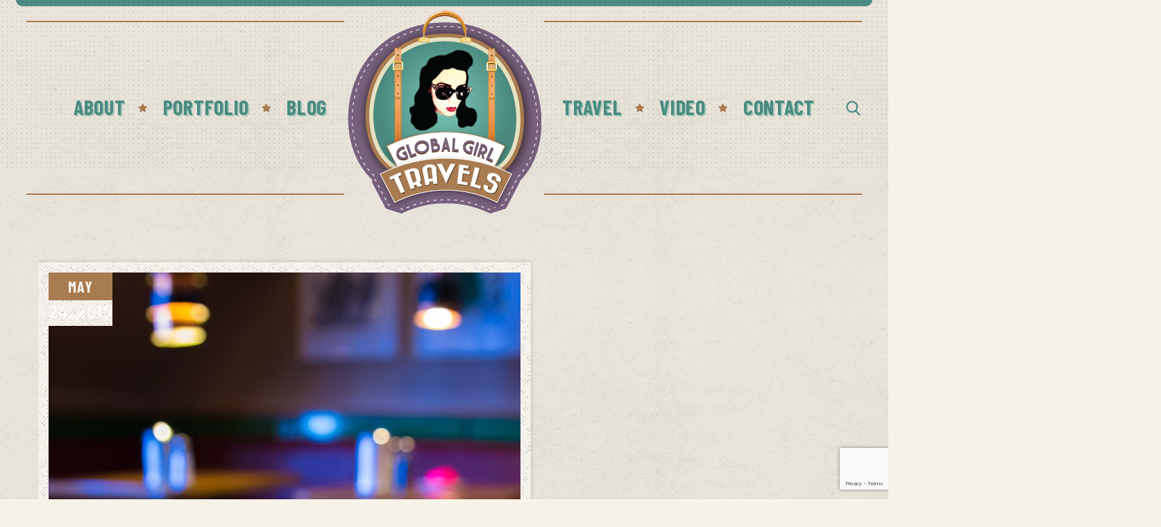

--- FILE ---
content_type: text/html; charset=utf-8
request_url: https://www.google.com/recaptcha/api2/anchor?ar=1&k=6LcY608aAAAAAHD4DKmMq_V_LYwIqS-yWxo6qxVl&co=aHR0cHM6Ly9nbG9iYWxnaXJsdHJhdmVscy5jb206NDQz&hl=en&v=PoyoqOPhxBO7pBk68S4YbpHZ&size=invisible&anchor-ms=20000&execute-ms=30000&cb=jx55nxi8qmbx
body_size: 48689
content:
<!DOCTYPE HTML><html dir="ltr" lang="en"><head><meta http-equiv="Content-Type" content="text/html; charset=UTF-8">
<meta http-equiv="X-UA-Compatible" content="IE=edge">
<title>reCAPTCHA</title>
<style type="text/css">
/* cyrillic-ext */
@font-face {
  font-family: 'Roboto';
  font-style: normal;
  font-weight: 400;
  font-stretch: 100%;
  src: url(//fonts.gstatic.com/s/roboto/v48/KFO7CnqEu92Fr1ME7kSn66aGLdTylUAMa3GUBHMdazTgWw.woff2) format('woff2');
  unicode-range: U+0460-052F, U+1C80-1C8A, U+20B4, U+2DE0-2DFF, U+A640-A69F, U+FE2E-FE2F;
}
/* cyrillic */
@font-face {
  font-family: 'Roboto';
  font-style: normal;
  font-weight: 400;
  font-stretch: 100%;
  src: url(//fonts.gstatic.com/s/roboto/v48/KFO7CnqEu92Fr1ME7kSn66aGLdTylUAMa3iUBHMdazTgWw.woff2) format('woff2');
  unicode-range: U+0301, U+0400-045F, U+0490-0491, U+04B0-04B1, U+2116;
}
/* greek-ext */
@font-face {
  font-family: 'Roboto';
  font-style: normal;
  font-weight: 400;
  font-stretch: 100%;
  src: url(//fonts.gstatic.com/s/roboto/v48/KFO7CnqEu92Fr1ME7kSn66aGLdTylUAMa3CUBHMdazTgWw.woff2) format('woff2');
  unicode-range: U+1F00-1FFF;
}
/* greek */
@font-face {
  font-family: 'Roboto';
  font-style: normal;
  font-weight: 400;
  font-stretch: 100%;
  src: url(//fonts.gstatic.com/s/roboto/v48/KFO7CnqEu92Fr1ME7kSn66aGLdTylUAMa3-UBHMdazTgWw.woff2) format('woff2');
  unicode-range: U+0370-0377, U+037A-037F, U+0384-038A, U+038C, U+038E-03A1, U+03A3-03FF;
}
/* math */
@font-face {
  font-family: 'Roboto';
  font-style: normal;
  font-weight: 400;
  font-stretch: 100%;
  src: url(//fonts.gstatic.com/s/roboto/v48/KFO7CnqEu92Fr1ME7kSn66aGLdTylUAMawCUBHMdazTgWw.woff2) format('woff2');
  unicode-range: U+0302-0303, U+0305, U+0307-0308, U+0310, U+0312, U+0315, U+031A, U+0326-0327, U+032C, U+032F-0330, U+0332-0333, U+0338, U+033A, U+0346, U+034D, U+0391-03A1, U+03A3-03A9, U+03B1-03C9, U+03D1, U+03D5-03D6, U+03F0-03F1, U+03F4-03F5, U+2016-2017, U+2034-2038, U+203C, U+2040, U+2043, U+2047, U+2050, U+2057, U+205F, U+2070-2071, U+2074-208E, U+2090-209C, U+20D0-20DC, U+20E1, U+20E5-20EF, U+2100-2112, U+2114-2115, U+2117-2121, U+2123-214F, U+2190, U+2192, U+2194-21AE, U+21B0-21E5, U+21F1-21F2, U+21F4-2211, U+2213-2214, U+2216-22FF, U+2308-230B, U+2310, U+2319, U+231C-2321, U+2336-237A, U+237C, U+2395, U+239B-23B7, U+23D0, U+23DC-23E1, U+2474-2475, U+25AF, U+25B3, U+25B7, U+25BD, U+25C1, U+25CA, U+25CC, U+25FB, U+266D-266F, U+27C0-27FF, U+2900-2AFF, U+2B0E-2B11, U+2B30-2B4C, U+2BFE, U+3030, U+FF5B, U+FF5D, U+1D400-1D7FF, U+1EE00-1EEFF;
}
/* symbols */
@font-face {
  font-family: 'Roboto';
  font-style: normal;
  font-weight: 400;
  font-stretch: 100%;
  src: url(//fonts.gstatic.com/s/roboto/v48/KFO7CnqEu92Fr1ME7kSn66aGLdTylUAMaxKUBHMdazTgWw.woff2) format('woff2');
  unicode-range: U+0001-000C, U+000E-001F, U+007F-009F, U+20DD-20E0, U+20E2-20E4, U+2150-218F, U+2190, U+2192, U+2194-2199, U+21AF, U+21E6-21F0, U+21F3, U+2218-2219, U+2299, U+22C4-22C6, U+2300-243F, U+2440-244A, U+2460-24FF, U+25A0-27BF, U+2800-28FF, U+2921-2922, U+2981, U+29BF, U+29EB, U+2B00-2BFF, U+4DC0-4DFF, U+FFF9-FFFB, U+10140-1018E, U+10190-1019C, U+101A0, U+101D0-101FD, U+102E0-102FB, U+10E60-10E7E, U+1D2C0-1D2D3, U+1D2E0-1D37F, U+1F000-1F0FF, U+1F100-1F1AD, U+1F1E6-1F1FF, U+1F30D-1F30F, U+1F315, U+1F31C, U+1F31E, U+1F320-1F32C, U+1F336, U+1F378, U+1F37D, U+1F382, U+1F393-1F39F, U+1F3A7-1F3A8, U+1F3AC-1F3AF, U+1F3C2, U+1F3C4-1F3C6, U+1F3CA-1F3CE, U+1F3D4-1F3E0, U+1F3ED, U+1F3F1-1F3F3, U+1F3F5-1F3F7, U+1F408, U+1F415, U+1F41F, U+1F426, U+1F43F, U+1F441-1F442, U+1F444, U+1F446-1F449, U+1F44C-1F44E, U+1F453, U+1F46A, U+1F47D, U+1F4A3, U+1F4B0, U+1F4B3, U+1F4B9, U+1F4BB, U+1F4BF, U+1F4C8-1F4CB, U+1F4D6, U+1F4DA, U+1F4DF, U+1F4E3-1F4E6, U+1F4EA-1F4ED, U+1F4F7, U+1F4F9-1F4FB, U+1F4FD-1F4FE, U+1F503, U+1F507-1F50B, U+1F50D, U+1F512-1F513, U+1F53E-1F54A, U+1F54F-1F5FA, U+1F610, U+1F650-1F67F, U+1F687, U+1F68D, U+1F691, U+1F694, U+1F698, U+1F6AD, U+1F6B2, U+1F6B9-1F6BA, U+1F6BC, U+1F6C6-1F6CF, U+1F6D3-1F6D7, U+1F6E0-1F6EA, U+1F6F0-1F6F3, U+1F6F7-1F6FC, U+1F700-1F7FF, U+1F800-1F80B, U+1F810-1F847, U+1F850-1F859, U+1F860-1F887, U+1F890-1F8AD, U+1F8B0-1F8BB, U+1F8C0-1F8C1, U+1F900-1F90B, U+1F93B, U+1F946, U+1F984, U+1F996, U+1F9E9, U+1FA00-1FA6F, U+1FA70-1FA7C, U+1FA80-1FA89, U+1FA8F-1FAC6, U+1FACE-1FADC, U+1FADF-1FAE9, U+1FAF0-1FAF8, U+1FB00-1FBFF;
}
/* vietnamese */
@font-face {
  font-family: 'Roboto';
  font-style: normal;
  font-weight: 400;
  font-stretch: 100%;
  src: url(//fonts.gstatic.com/s/roboto/v48/KFO7CnqEu92Fr1ME7kSn66aGLdTylUAMa3OUBHMdazTgWw.woff2) format('woff2');
  unicode-range: U+0102-0103, U+0110-0111, U+0128-0129, U+0168-0169, U+01A0-01A1, U+01AF-01B0, U+0300-0301, U+0303-0304, U+0308-0309, U+0323, U+0329, U+1EA0-1EF9, U+20AB;
}
/* latin-ext */
@font-face {
  font-family: 'Roboto';
  font-style: normal;
  font-weight: 400;
  font-stretch: 100%;
  src: url(//fonts.gstatic.com/s/roboto/v48/KFO7CnqEu92Fr1ME7kSn66aGLdTylUAMa3KUBHMdazTgWw.woff2) format('woff2');
  unicode-range: U+0100-02BA, U+02BD-02C5, U+02C7-02CC, U+02CE-02D7, U+02DD-02FF, U+0304, U+0308, U+0329, U+1D00-1DBF, U+1E00-1E9F, U+1EF2-1EFF, U+2020, U+20A0-20AB, U+20AD-20C0, U+2113, U+2C60-2C7F, U+A720-A7FF;
}
/* latin */
@font-face {
  font-family: 'Roboto';
  font-style: normal;
  font-weight: 400;
  font-stretch: 100%;
  src: url(//fonts.gstatic.com/s/roboto/v48/KFO7CnqEu92Fr1ME7kSn66aGLdTylUAMa3yUBHMdazQ.woff2) format('woff2');
  unicode-range: U+0000-00FF, U+0131, U+0152-0153, U+02BB-02BC, U+02C6, U+02DA, U+02DC, U+0304, U+0308, U+0329, U+2000-206F, U+20AC, U+2122, U+2191, U+2193, U+2212, U+2215, U+FEFF, U+FFFD;
}
/* cyrillic-ext */
@font-face {
  font-family: 'Roboto';
  font-style: normal;
  font-weight: 500;
  font-stretch: 100%;
  src: url(//fonts.gstatic.com/s/roboto/v48/KFO7CnqEu92Fr1ME7kSn66aGLdTylUAMa3GUBHMdazTgWw.woff2) format('woff2');
  unicode-range: U+0460-052F, U+1C80-1C8A, U+20B4, U+2DE0-2DFF, U+A640-A69F, U+FE2E-FE2F;
}
/* cyrillic */
@font-face {
  font-family: 'Roboto';
  font-style: normal;
  font-weight: 500;
  font-stretch: 100%;
  src: url(//fonts.gstatic.com/s/roboto/v48/KFO7CnqEu92Fr1ME7kSn66aGLdTylUAMa3iUBHMdazTgWw.woff2) format('woff2');
  unicode-range: U+0301, U+0400-045F, U+0490-0491, U+04B0-04B1, U+2116;
}
/* greek-ext */
@font-face {
  font-family: 'Roboto';
  font-style: normal;
  font-weight: 500;
  font-stretch: 100%;
  src: url(//fonts.gstatic.com/s/roboto/v48/KFO7CnqEu92Fr1ME7kSn66aGLdTylUAMa3CUBHMdazTgWw.woff2) format('woff2');
  unicode-range: U+1F00-1FFF;
}
/* greek */
@font-face {
  font-family: 'Roboto';
  font-style: normal;
  font-weight: 500;
  font-stretch: 100%;
  src: url(//fonts.gstatic.com/s/roboto/v48/KFO7CnqEu92Fr1ME7kSn66aGLdTylUAMa3-UBHMdazTgWw.woff2) format('woff2');
  unicode-range: U+0370-0377, U+037A-037F, U+0384-038A, U+038C, U+038E-03A1, U+03A3-03FF;
}
/* math */
@font-face {
  font-family: 'Roboto';
  font-style: normal;
  font-weight: 500;
  font-stretch: 100%;
  src: url(//fonts.gstatic.com/s/roboto/v48/KFO7CnqEu92Fr1ME7kSn66aGLdTylUAMawCUBHMdazTgWw.woff2) format('woff2');
  unicode-range: U+0302-0303, U+0305, U+0307-0308, U+0310, U+0312, U+0315, U+031A, U+0326-0327, U+032C, U+032F-0330, U+0332-0333, U+0338, U+033A, U+0346, U+034D, U+0391-03A1, U+03A3-03A9, U+03B1-03C9, U+03D1, U+03D5-03D6, U+03F0-03F1, U+03F4-03F5, U+2016-2017, U+2034-2038, U+203C, U+2040, U+2043, U+2047, U+2050, U+2057, U+205F, U+2070-2071, U+2074-208E, U+2090-209C, U+20D0-20DC, U+20E1, U+20E5-20EF, U+2100-2112, U+2114-2115, U+2117-2121, U+2123-214F, U+2190, U+2192, U+2194-21AE, U+21B0-21E5, U+21F1-21F2, U+21F4-2211, U+2213-2214, U+2216-22FF, U+2308-230B, U+2310, U+2319, U+231C-2321, U+2336-237A, U+237C, U+2395, U+239B-23B7, U+23D0, U+23DC-23E1, U+2474-2475, U+25AF, U+25B3, U+25B7, U+25BD, U+25C1, U+25CA, U+25CC, U+25FB, U+266D-266F, U+27C0-27FF, U+2900-2AFF, U+2B0E-2B11, U+2B30-2B4C, U+2BFE, U+3030, U+FF5B, U+FF5D, U+1D400-1D7FF, U+1EE00-1EEFF;
}
/* symbols */
@font-face {
  font-family: 'Roboto';
  font-style: normal;
  font-weight: 500;
  font-stretch: 100%;
  src: url(//fonts.gstatic.com/s/roboto/v48/KFO7CnqEu92Fr1ME7kSn66aGLdTylUAMaxKUBHMdazTgWw.woff2) format('woff2');
  unicode-range: U+0001-000C, U+000E-001F, U+007F-009F, U+20DD-20E0, U+20E2-20E4, U+2150-218F, U+2190, U+2192, U+2194-2199, U+21AF, U+21E6-21F0, U+21F3, U+2218-2219, U+2299, U+22C4-22C6, U+2300-243F, U+2440-244A, U+2460-24FF, U+25A0-27BF, U+2800-28FF, U+2921-2922, U+2981, U+29BF, U+29EB, U+2B00-2BFF, U+4DC0-4DFF, U+FFF9-FFFB, U+10140-1018E, U+10190-1019C, U+101A0, U+101D0-101FD, U+102E0-102FB, U+10E60-10E7E, U+1D2C0-1D2D3, U+1D2E0-1D37F, U+1F000-1F0FF, U+1F100-1F1AD, U+1F1E6-1F1FF, U+1F30D-1F30F, U+1F315, U+1F31C, U+1F31E, U+1F320-1F32C, U+1F336, U+1F378, U+1F37D, U+1F382, U+1F393-1F39F, U+1F3A7-1F3A8, U+1F3AC-1F3AF, U+1F3C2, U+1F3C4-1F3C6, U+1F3CA-1F3CE, U+1F3D4-1F3E0, U+1F3ED, U+1F3F1-1F3F3, U+1F3F5-1F3F7, U+1F408, U+1F415, U+1F41F, U+1F426, U+1F43F, U+1F441-1F442, U+1F444, U+1F446-1F449, U+1F44C-1F44E, U+1F453, U+1F46A, U+1F47D, U+1F4A3, U+1F4B0, U+1F4B3, U+1F4B9, U+1F4BB, U+1F4BF, U+1F4C8-1F4CB, U+1F4D6, U+1F4DA, U+1F4DF, U+1F4E3-1F4E6, U+1F4EA-1F4ED, U+1F4F7, U+1F4F9-1F4FB, U+1F4FD-1F4FE, U+1F503, U+1F507-1F50B, U+1F50D, U+1F512-1F513, U+1F53E-1F54A, U+1F54F-1F5FA, U+1F610, U+1F650-1F67F, U+1F687, U+1F68D, U+1F691, U+1F694, U+1F698, U+1F6AD, U+1F6B2, U+1F6B9-1F6BA, U+1F6BC, U+1F6C6-1F6CF, U+1F6D3-1F6D7, U+1F6E0-1F6EA, U+1F6F0-1F6F3, U+1F6F7-1F6FC, U+1F700-1F7FF, U+1F800-1F80B, U+1F810-1F847, U+1F850-1F859, U+1F860-1F887, U+1F890-1F8AD, U+1F8B0-1F8BB, U+1F8C0-1F8C1, U+1F900-1F90B, U+1F93B, U+1F946, U+1F984, U+1F996, U+1F9E9, U+1FA00-1FA6F, U+1FA70-1FA7C, U+1FA80-1FA89, U+1FA8F-1FAC6, U+1FACE-1FADC, U+1FADF-1FAE9, U+1FAF0-1FAF8, U+1FB00-1FBFF;
}
/* vietnamese */
@font-face {
  font-family: 'Roboto';
  font-style: normal;
  font-weight: 500;
  font-stretch: 100%;
  src: url(//fonts.gstatic.com/s/roboto/v48/KFO7CnqEu92Fr1ME7kSn66aGLdTylUAMa3OUBHMdazTgWw.woff2) format('woff2');
  unicode-range: U+0102-0103, U+0110-0111, U+0128-0129, U+0168-0169, U+01A0-01A1, U+01AF-01B0, U+0300-0301, U+0303-0304, U+0308-0309, U+0323, U+0329, U+1EA0-1EF9, U+20AB;
}
/* latin-ext */
@font-face {
  font-family: 'Roboto';
  font-style: normal;
  font-weight: 500;
  font-stretch: 100%;
  src: url(//fonts.gstatic.com/s/roboto/v48/KFO7CnqEu92Fr1ME7kSn66aGLdTylUAMa3KUBHMdazTgWw.woff2) format('woff2');
  unicode-range: U+0100-02BA, U+02BD-02C5, U+02C7-02CC, U+02CE-02D7, U+02DD-02FF, U+0304, U+0308, U+0329, U+1D00-1DBF, U+1E00-1E9F, U+1EF2-1EFF, U+2020, U+20A0-20AB, U+20AD-20C0, U+2113, U+2C60-2C7F, U+A720-A7FF;
}
/* latin */
@font-face {
  font-family: 'Roboto';
  font-style: normal;
  font-weight: 500;
  font-stretch: 100%;
  src: url(//fonts.gstatic.com/s/roboto/v48/KFO7CnqEu92Fr1ME7kSn66aGLdTylUAMa3yUBHMdazQ.woff2) format('woff2');
  unicode-range: U+0000-00FF, U+0131, U+0152-0153, U+02BB-02BC, U+02C6, U+02DA, U+02DC, U+0304, U+0308, U+0329, U+2000-206F, U+20AC, U+2122, U+2191, U+2193, U+2212, U+2215, U+FEFF, U+FFFD;
}
/* cyrillic-ext */
@font-face {
  font-family: 'Roboto';
  font-style: normal;
  font-weight: 900;
  font-stretch: 100%;
  src: url(//fonts.gstatic.com/s/roboto/v48/KFO7CnqEu92Fr1ME7kSn66aGLdTylUAMa3GUBHMdazTgWw.woff2) format('woff2');
  unicode-range: U+0460-052F, U+1C80-1C8A, U+20B4, U+2DE0-2DFF, U+A640-A69F, U+FE2E-FE2F;
}
/* cyrillic */
@font-face {
  font-family: 'Roboto';
  font-style: normal;
  font-weight: 900;
  font-stretch: 100%;
  src: url(//fonts.gstatic.com/s/roboto/v48/KFO7CnqEu92Fr1ME7kSn66aGLdTylUAMa3iUBHMdazTgWw.woff2) format('woff2');
  unicode-range: U+0301, U+0400-045F, U+0490-0491, U+04B0-04B1, U+2116;
}
/* greek-ext */
@font-face {
  font-family: 'Roboto';
  font-style: normal;
  font-weight: 900;
  font-stretch: 100%;
  src: url(//fonts.gstatic.com/s/roboto/v48/KFO7CnqEu92Fr1ME7kSn66aGLdTylUAMa3CUBHMdazTgWw.woff2) format('woff2');
  unicode-range: U+1F00-1FFF;
}
/* greek */
@font-face {
  font-family: 'Roboto';
  font-style: normal;
  font-weight: 900;
  font-stretch: 100%;
  src: url(//fonts.gstatic.com/s/roboto/v48/KFO7CnqEu92Fr1ME7kSn66aGLdTylUAMa3-UBHMdazTgWw.woff2) format('woff2');
  unicode-range: U+0370-0377, U+037A-037F, U+0384-038A, U+038C, U+038E-03A1, U+03A3-03FF;
}
/* math */
@font-face {
  font-family: 'Roboto';
  font-style: normal;
  font-weight: 900;
  font-stretch: 100%;
  src: url(//fonts.gstatic.com/s/roboto/v48/KFO7CnqEu92Fr1ME7kSn66aGLdTylUAMawCUBHMdazTgWw.woff2) format('woff2');
  unicode-range: U+0302-0303, U+0305, U+0307-0308, U+0310, U+0312, U+0315, U+031A, U+0326-0327, U+032C, U+032F-0330, U+0332-0333, U+0338, U+033A, U+0346, U+034D, U+0391-03A1, U+03A3-03A9, U+03B1-03C9, U+03D1, U+03D5-03D6, U+03F0-03F1, U+03F4-03F5, U+2016-2017, U+2034-2038, U+203C, U+2040, U+2043, U+2047, U+2050, U+2057, U+205F, U+2070-2071, U+2074-208E, U+2090-209C, U+20D0-20DC, U+20E1, U+20E5-20EF, U+2100-2112, U+2114-2115, U+2117-2121, U+2123-214F, U+2190, U+2192, U+2194-21AE, U+21B0-21E5, U+21F1-21F2, U+21F4-2211, U+2213-2214, U+2216-22FF, U+2308-230B, U+2310, U+2319, U+231C-2321, U+2336-237A, U+237C, U+2395, U+239B-23B7, U+23D0, U+23DC-23E1, U+2474-2475, U+25AF, U+25B3, U+25B7, U+25BD, U+25C1, U+25CA, U+25CC, U+25FB, U+266D-266F, U+27C0-27FF, U+2900-2AFF, U+2B0E-2B11, U+2B30-2B4C, U+2BFE, U+3030, U+FF5B, U+FF5D, U+1D400-1D7FF, U+1EE00-1EEFF;
}
/* symbols */
@font-face {
  font-family: 'Roboto';
  font-style: normal;
  font-weight: 900;
  font-stretch: 100%;
  src: url(//fonts.gstatic.com/s/roboto/v48/KFO7CnqEu92Fr1ME7kSn66aGLdTylUAMaxKUBHMdazTgWw.woff2) format('woff2');
  unicode-range: U+0001-000C, U+000E-001F, U+007F-009F, U+20DD-20E0, U+20E2-20E4, U+2150-218F, U+2190, U+2192, U+2194-2199, U+21AF, U+21E6-21F0, U+21F3, U+2218-2219, U+2299, U+22C4-22C6, U+2300-243F, U+2440-244A, U+2460-24FF, U+25A0-27BF, U+2800-28FF, U+2921-2922, U+2981, U+29BF, U+29EB, U+2B00-2BFF, U+4DC0-4DFF, U+FFF9-FFFB, U+10140-1018E, U+10190-1019C, U+101A0, U+101D0-101FD, U+102E0-102FB, U+10E60-10E7E, U+1D2C0-1D2D3, U+1D2E0-1D37F, U+1F000-1F0FF, U+1F100-1F1AD, U+1F1E6-1F1FF, U+1F30D-1F30F, U+1F315, U+1F31C, U+1F31E, U+1F320-1F32C, U+1F336, U+1F378, U+1F37D, U+1F382, U+1F393-1F39F, U+1F3A7-1F3A8, U+1F3AC-1F3AF, U+1F3C2, U+1F3C4-1F3C6, U+1F3CA-1F3CE, U+1F3D4-1F3E0, U+1F3ED, U+1F3F1-1F3F3, U+1F3F5-1F3F7, U+1F408, U+1F415, U+1F41F, U+1F426, U+1F43F, U+1F441-1F442, U+1F444, U+1F446-1F449, U+1F44C-1F44E, U+1F453, U+1F46A, U+1F47D, U+1F4A3, U+1F4B0, U+1F4B3, U+1F4B9, U+1F4BB, U+1F4BF, U+1F4C8-1F4CB, U+1F4D6, U+1F4DA, U+1F4DF, U+1F4E3-1F4E6, U+1F4EA-1F4ED, U+1F4F7, U+1F4F9-1F4FB, U+1F4FD-1F4FE, U+1F503, U+1F507-1F50B, U+1F50D, U+1F512-1F513, U+1F53E-1F54A, U+1F54F-1F5FA, U+1F610, U+1F650-1F67F, U+1F687, U+1F68D, U+1F691, U+1F694, U+1F698, U+1F6AD, U+1F6B2, U+1F6B9-1F6BA, U+1F6BC, U+1F6C6-1F6CF, U+1F6D3-1F6D7, U+1F6E0-1F6EA, U+1F6F0-1F6F3, U+1F6F7-1F6FC, U+1F700-1F7FF, U+1F800-1F80B, U+1F810-1F847, U+1F850-1F859, U+1F860-1F887, U+1F890-1F8AD, U+1F8B0-1F8BB, U+1F8C0-1F8C1, U+1F900-1F90B, U+1F93B, U+1F946, U+1F984, U+1F996, U+1F9E9, U+1FA00-1FA6F, U+1FA70-1FA7C, U+1FA80-1FA89, U+1FA8F-1FAC6, U+1FACE-1FADC, U+1FADF-1FAE9, U+1FAF0-1FAF8, U+1FB00-1FBFF;
}
/* vietnamese */
@font-face {
  font-family: 'Roboto';
  font-style: normal;
  font-weight: 900;
  font-stretch: 100%;
  src: url(//fonts.gstatic.com/s/roboto/v48/KFO7CnqEu92Fr1ME7kSn66aGLdTylUAMa3OUBHMdazTgWw.woff2) format('woff2');
  unicode-range: U+0102-0103, U+0110-0111, U+0128-0129, U+0168-0169, U+01A0-01A1, U+01AF-01B0, U+0300-0301, U+0303-0304, U+0308-0309, U+0323, U+0329, U+1EA0-1EF9, U+20AB;
}
/* latin-ext */
@font-face {
  font-family: 'Roboto';
  font-style: normal;
  font-weight: 900;
  font-stretch: 100%;
  src: url(//fonts.gstatic.com/s/roboto/v48/KFO7CnqEu92Fr1ME7kSn66aGLdTylUAMa3KUBHMdazTgWw.woff2) format('woff2');
  unicode-range: U+0100-02BA, U+02BD-02C5, U+02C7-02CC, U+02CE-02D7, U+02DD-02FF, U+0304, U+0308, U+0329, U+1D00-1DBF, U+1E00-1E9F, U+1EF2-1EFF, U+2020, U+20A0-20AB, U+20AD-20C0, U+2113, U+2C60-2C7F, U+A720-A7FF;
}
/* latin */
@font-face {
  font-family: 'Roboto';
  font-style: normal;
  font-weight: 900;
  font-stretch: 100%;
  src: url(//fonts.gstatic.com/s/roboto/v48/KFO7CnqEu92Fr1ME7kSn66aGLdTylUAMa3yUBHMdazQ.woff2) format('woff2');
  unicode-range: U+0000-00FF, U+0131, U+0152-0153, U+02BB-02BC, U+02C6, U+02DA, U+02DC, U+0304, U+0308, U+0329, U+2000-206F, U+20AC, U+2122, U+2191, U+2193, U+2212, U+2215, U+FEFF, U+FFFD;
}

</style>
<link rel="stylesheet" type="text/css" href="https://www.gstatic.com/recaptcha/releases/PoyoqOPhxBO7pBk68S4YbpHZ/styles__ltr.css">
<script nonce="i4keAEmHm9N9eEmkkAbaSg" type="text/javascript">window['__recaptcha_api'] = 'https://www.google.com/recaptcha/api2/';</script>
<script type="text/javascript" src="https://www.gstatic.com/recaptcha/releases/PoyoqOPhxBO7pBk68S4YbpHZ/recaptcha__en.js" nonce="i4keAEmHm9N9eEmkkAbaSg">
      
    </script></head>
<body><div id="rc-anchor-alert" class="rc-anchor-alert"></div>
<input type="hidden" id="recaptcha-token" value="[base64]">
<script type="text/javascript" nonce="i4keAEmHm9N9eEmkkAbaSg">
      recaptcha.anchor.Main.init("[\x22ainput\x22,[\x22bgdata\x22,\x22\x22,\[base64]/[base64]/MjU1Ong/[base64]/[base64]/[base64]/[base64]/[base64]/[base64]/[base64]/[base64]/[base64]/[base64]/[base64]/[base64]/[base64]/[base64]/[base64]\\u003d\x22,\[base64]\\u003d\\u003d\x22,\[base64]/woFLRA8CwoHDrlbCsyp5U8KScsKYwqDCicOIw6kYwoLCk8Khw5kbQghNESZawq9Tw47DuMO5fMKEOh3CjcKFwqXDnsObLMO3ZcOeFMKmesK8aDrDrhjCqyrDqk3CksOUJQzDhnTDhcK9w4EfwrjDiQN7wq/DsMOXXsK/flFwUk0nw4lfU8KNwqrDpmVTD8KZwoAjw70iDXzCqHdfe0Y7ADvCjkFXagbDizDDk31Cw5/DnWVvw4jCv8KfaWVFwpvCiMKow5Fpw6l9w7RHUMOnwqzClwbDmlfCm29dw6TDqmDDl8Ktwq0Ewrk/fsKswq7CnMOPwotzw4k/[base64]/CmzLCpgdmAMKfI0V2CiIuwppke8OMw6cZS8K/YyU4amLDuzzClMKyCRfCrAQiPcKrJVPDu8OdJUvDu8OJQcO7ABguw4zDsMOidQnCkMOqf33DvVs1wqZLwrpjwpEuwp4jwpkle3zDsnPDuMODIh0IMBHCkMKowrk9D0PCvcOUQB3CuTvDi8KOI8KbI8K0CMOiw4NUwqvDtkzCkhzDhSI/[base64]/Co8Onw4HDkRXCvcOCUQtqIynDr8KawooKw7QOwrXCsUxldMKJLMKwaHHCn1oJwrjDu8OYwqcHwoFZdMOtw5hvw5okwoMwZ8Kdw7fDisKDAMObJWnCkgY9wpbDmhrDrsKqw7ohKMK3w5bCqScPMHHDgxg7NmDDjVlbw6/CicKEw7xAdhk/[base64]/DsjjCgwEMwqYFGG7ChErCuMOkwoZwU1PDp8Kwwo/[base64]/ClcOtwqh8w5tqWW4pw700w43DpV7CszhBBcOWdiJjwr19OcKMEcOnw6/CrwRNwrBtw4TChkjDjzLDq8OnB2/DliDCqWxMw6Qwfi/[base64]/[base64]/w6jCjjwgwr7DucOQLBrClMOiw7PDtsOaVQ8Uwr3Cjl0WIAoSwoPDnMKNwpHDqWBgFFrDsxrDs8KlCcKgJV58wrTDnsKGBsKKw4t4w7R7w7vCgE/Cs0MrPwLDmMKte8K1w4cRw5vDsiHDhlgRw5fCqX3Cv8KIF18zOClEbRjDvH55wqnDl0DDn8Obw57DjTzDscO+S8Kowo7CvsOIOcOOchbDnREGXcOCaUTDqsOITcKjEsKzw4fCp8KZwpQ+wqvCo1LCvSl3YChvclvDl2bDo8ONBsORw6/Ck8KlwqjCisOWw4R2Vls1BRszTkACecO/wonCrCfDuH0DwpdkwpXDmcKQw5g2w4HCtsKDUSsdw5olMcKMUgjDqcOmGsKfYDdrw5DDhR/DqsKnTGQVJsOJwrDDgUEPwpLDmsKuw6h+w53CkDpVPMK1cMOnEjLDi8KzeXdwwoA+UMOpGlnDnFRzwrEXwrYowqd0by7Ckw7CqV/DqC7DmkzDk8OnVzxoWAdhwqPDvGhpw47CsMOpw6AKwpzDp8OhZxoNw7NdwpZQZ8KtfHrDl3PDvMKyOXNALxHCkcK1Y3/Ckksuwpw+w6w3e1MfFDnCscKjTSTCq8K3DcOoN8OzwoMOfMKAbHAlw6PDl1/[base64]/DhnkxW8OoC1vDom7DjsKVwqPCrQsOw63CosKJw6t1csK+wqLDsxHDjFbDsQE/wqrCrnLDnXMRLsOuEMOxwrfDgT/DnQbDicOYwoIAwoVVIcOBw58Ww6wwZMKOw7kdD8O6d0VjHcOhGsOCTChtw7A7wpvDssOAwpRmwqrCpBPDty5BbQ/[base64]/DqlTDrTLCqMKDwrV+fcOuOMKODyvCpcKUSsKSw6xSw4TDpE5uwp4/BF/DiAxCw4oCBDtEHmfCsMKxwqPDvMO4fjVBwpfCq0xgb8O9Bxhjw4FywrvDj0HCvVnDpEzCusOvwo4Lw6sNwoLCjsOhd8OdejrCtsKDwqgdwp9Tw4ZIw6hLw5l3w4Jqw7B+DVBBwrp7O2ZJeBfDsTk9w7HCicOhw4LCn8KgUMOWFMOUw6lpwqR/[base64]/Cg8K+wqU0w69bw6JaWMKXw6g4V8Kfw4A+Q0HDgBgKBGjCs1fCoAk/w73CtTHDhsKIw77DgSQoYcKBekAdeMOWS8OEwrrCkcOEw4x+wr3CrMORXhDDmgl9w5/DkmxzXMK0wrdCwqrDsw/CsFRXWDo9w7TDocOtw4FQwpUPw7vDp8K8NgbDrcKAwroXw4IpLsKCZgDCucKkwrHCtsOOw73Dg24UwqbDmSUYwqBJQR3CuMOfIQVqYwhkFcOHesO8MU5ECMOtw4rCvWItwr0iFBTDrTUNwr3CjUbDpMObDzp2wqrCgltWwpPCnCl9WmjDgBbCohrCk8OVwqTCkcO0VH/DrhnDoMKbIWocwojCsnl5w6gMUMKlbcOMQAYnw5xlJsOGUS42w6p5wpPDqcO2R8OYYlrCpALDi3nDlUbDp8OSw6XDmcOTwpJYOcO8eS5kZ01VQgfCkR3DmS7CkgbDtVUsO8KVP8K0woHCgz/Dg3LDisKySgLDpsKFIcKBwr7CgMKibMOLOMKEw68ZN2QXw6nDlyTDqsKnwqDCj23CnXjDiyRjw6zCtMKqw5AWe8OQwrfCszHDgsOEMADDlMOgwrssQQReCsKLJk19w5APYsO8wpfClMKfN8KOw5DDpcK/wo3CtzBAwotRwpgtw5vChsOVXXTCuG7Co8K1QQcXwphLwoFkKsKcZBwewrXDtMOCw508BioHGsKOa8KuYsKHTjYXw5RFw6d3ccK1PsOJJMODR8O6w4FZw7DDscK1w5HCgVYYYcOaw5QLw6XCh8KAwrI6wpFuKE5+VcO/w64xw5kvfhfDn1vDmsOALy3Do8OywpXCtxbDiAB3eisqGEzCmEnCn8KoXR9FwrHDrsOnJFR+DMOwcWEkw5Uww59XEMKWw57CoDJ2w5Z/[base64]/wqfDs8OTw5kKw4x/DcOewr5hCsOjR8OqwoDDgD4OwoHDpcO5VcKAw5o1CVtLwottw7XCjsKvwqTCpknCu8O6aALDncOtwo/DkRo7w44Xwpk2ScKJw78dwrTChyIJRAFjwq3DnVrCkl4cwroMwp/Dt8OZJcO/wrRJw5JrbMOywqRpw6M9w4TDjQ3CtMKSw5sEHTY0wplZMQfCkHvDsFtxEC9fw4BmG3d4wo02DMOhbMKrwo3Dry3DmcKDwobCjcKMwrclLT3Cgh1JwrYBIcKFwqTCuG9eM2fChcKLIsOtKjoKw4HCtXTCgkdcw7wYw7/Cg8OfVjR5FFZ4RMOic8KYXMK0w4XCoMOjwpocwrICdmvCgMOHLDcYwrjDjcOVZwIQaMKPJFnCpU4owrQ5MsOFw64GwrJof1gxCj4ewrMUacK9w4/Dqz0/VCLDmsKCdFjCkMOGw7xiFBJnWHjDoWzDuMKvw6LDh8KQLsOuw4wVwrrChsKtPsOPWsOyGU9Mw5dWIMOlwrRtwoHCrl3Cp8KJG8KQwqPDmUTDiWzChsKrJmFHwpIlfQLCmm/DnwTCv8KnUzJTwp7Cv0XCkcOSwqTDgMOMMXhSX8OWw4nCijrCsMOWcm9XwqMEwpvDmwDDq1lRV8Osw4XCoMK8DmfDkMOBcj/DpsKQRTbCvsKaX1/CojhpGMK+GcONwp/CjMOfwoPCvHvChMK3wo93AsO9wrBQwrfCiFXDqC/DpcKzQhDCsi7Dk8OvMmbCs8O8w5HChmlGZMOQUxfDhMKqe8OQYMKUw44Nwr17wqfCjMK0wofCq8KOwpgMwrrCjMKzwp/DhGrCvndmGChuUi9+w6R2JsODwo9dwqDDlVw+CHrCq2kQw6c7wph9w7bDuW/[base64]/DoF7CssKJbcOAw4A8wrlVwqfCq8OJwp4pcGDCgx1qWyAqwqXDsMKVJ8KOwpzCghp3wpZUFinDisKgVcOVMcKxQcKOw5PCnSt7w7fCucOwwpJswovCu2XCucKzRsOUw41ZwpjCtSLCvG51V03DgcKvwokTbGPCoDjClsOjRxrCqQ49YjjDin/ChsOHw6YnHwB/EcKqw4/ChzRww6jCqMOww6k8wpNrw4EGwpQjKMKbwp/[base64]/w5vCqjFAw7rCnQbDoRfDu8OYw7/DoUAJw4nDi8KUwqHDt1jCnMKBwrnDssONXMK6BiASN8OuQHN7Pmovw4Znw5nDthrCrUHDmMOTDA/Dpg/Dj8ODBsK4wqLDqcOcw4c3w4LDv3jCpHgxYms9w6PDlzjDoMK+w4jCvMKuXsOqw4E8ESpqwpkEMkZ2Dh0HB8OSZArDmcOINQgewohOwojDi8KbDsK3SiXDlCwQw5ZUHFrCkiMufsOqw7TDiDLCogRLQsOoLzt1wpnCkFEawoRpfMKYwp/DnMK3BsOXwp/CvHzDojNGw7dJwrrDssOZwos7AsKMw57DosKJw6wSe8KYVMKldm/DugTDs8Kfw7JiFsOnK8Oqw4MRB8K+w5nCoV8lw4HDlybDgAIQFyFMwrMgZcK5w6fCvFTDjMKDwrnDkgsZI8OdR8OgSF/DtTXCgCA2CXrDhHhBHMOnAA3DosKdwrNRFVfCgEHDuBHCg8O+OMK7JcKHw6jCrcOEw6IBUUdnwp/CmcOLNMORch5jw7xCw6jDsSQfw73Cv8K/wqjCpMOWw40UCXp5IMKWasKQw5jDu8KQKhzDmMKow64Nb8Kcwrtmw7Qdw7HCncOKa8KYIm12XMOxayLCvcK3AEB5wqYwwrZKIMKSZMKZdUlow7kvwr/Dj8K0ZHDDuMO1wrLCv1EbA8OHQ2UcJcO2HzvCiMOOXcKDZsOtd1fCgxnCi8K/e0gHSRJswp09cnBmw7jCgVDDpz/Djg/ChwVuH8OdHXMuw51yworDk8Kuw6PDqsKKZGB+w5vDuHN2w5I1RzhDCDjCmj7Cm3/CscOPwp45w5zDqcOOw59bETV/VsO6w5/CiirCs0zCocOFH8KowpTCkz7ClcKHOsKvw6AkGBYgf8OIw418MA3Dk8K5BMODw5rDrmxuRR7Co2QJwoh7wq/DphjCmxIhwovDqcKyw4kfwrvCn2keJcOuVWYZwpxyIsK4ey3Cs8KJZw/DsFMgwoxjRsKgeMOrwpw/RsObVXvDtEh5wpAxwp9IYjh0WsKHVcK9wqYSWMKUHsK4RHUJw7HCjh/DjMKQwptLdTgkQlVEw5DDiMO9wpTCg8OEVD/[base64]/[base64]/Dg8KQw7fDpMK2wqp+w64gwoLCg8OKw4zDqMKVDMKWTiHDosKoD8KKcWDDtMKlDnLCv8OpZGjCtcKFbsOsasOkwp8Mw6VJwqYvwr/DiQ/CtsOzUsK8w4/[base64]/wrvDhk4mbsKTw7zCusOkOsOUwoYIAcOVIcKScVN1w4ojO8Oaw4bDkxnCu8ODBmVQXTQ4wqnClSlXwqrCrxlYQMKxwq59RsKVw5vDiFHCiMOuwqvDqEk5KTDDicOmNFjDqG9XISLDp8O4wo7DssKxwqPCuhHCk8KbNxnDpsK/[base64]/[base64]/DmSRpwqzCjA9iwrhIHMKlw61+w4ZoC8O6ZmXDuh1DZcKCwrXCj8OJw67CrcOow6U/SzLCjMOJw6nCnTRSS8OYw7c9cMOGw5l7Y8OYw5jDkg1jw4AzwqvCliVcasOIwrTDnsOzLcKUw4LCjsKkcsKpwrXClzdbb24YcnbCgsOxwq1DGMOhEzNrw6zDlk7Dv03CpHldNMKRw60AdsKKwqMLw7bDpsOPP0LDscKCeD7CsE7CrMOdBcOmw6/CiUY5wqfChcK3w73DmsKtwqPCqlQ8B8OQfVhTw57Ck8Klw6LDg8ONwoXCssKnwp0uw45gRsOvw7zCrhMjYF4ew5UGXcKQwrHCnMKlw4sswrXCm8OiMsO+wqrCosKDUWjDpsObwocSw5trwpUBXC0lwqFvYGg0YsKXU1/DlkAZO3Yrw4bDocOALsOAAcKSwr4Nw4hqwrHCosKywrnDqsKXclfCrwjDuxsRYjTDpcK6w6gbam5xwpfCrgR9wo/Cs8OyHsO+wqNIwqhUwr54wq17wqPDhkfCgFvDogHDgCPCr0pwPsOEAsKGcUDDiwLDkwQ5e8Kkwq/CtMKMw5c5T8ObLsOhwrXDr8K0AhrDvMOqw6cuwoNJwoPCucO7QxHCgsKAK8Oew7TCtsKrwrkUw6U0KCvDvsKmJnPCpBXDsm0PT1ZRUMOAw7DCjxVKN2bCv8KnD8KJIcOODjNhYGwIJFLCpVHDj8Kww7LCg8KswrV9w7PDlhvCuAfCrB/[base64]/CmsKewrfDjxfCq0nDtsOxwqYrwrJnwp5WOMOXwrPDmCETBMK3w48HQ8OuOMOxdMKscg0sFMKnEcOhdms5VFFzw4FSw6nDp1odT8KOK0MxwrxcJHTDvR7DjsOSwpciw7rCnMKgwoTDm1LDq1wdwr50ZcK3w6Rrw6LDhMOtPMKnw5/Cvxcqw79NNMKmwqsCfX5Xw4LDmMKeH8Otw4tHcwTCmcOMUMKZw67CssO7w5l3M8Ozwo7Ck8O/fsKAXV/DrMKuw7bDuSXCjC/Dr8K4w7zDqMKuacO4wpzDmsOzcnHDrkXDoCvDgMO8wp5AwobCj3cnw4wPwpFSDsKxwrPCqgPDosKEPcKdaSdYCMKIEAXCmsOVDDtoIsKmL8K9w5ZFwpDClDRDP8OAwo8eODjDssKPw67DlMKmwpROw6/[base64]/Di8Opwq90NcOGTVBFARsiw5DDhHvCosOaesOlw5URwptFwrROaF7Dm1xROHkBfFXCmwvDkcOQwrw+w5rCiMOOScK5w5I1w6PDuFnDjBrCkBN3ZFJEB8OWG0dQwo3Ct3lGPMKXw61RZ2jDvmVpw6Ycw7BlD2DDqjMGw4PDkcKGwrBcPcKqwpglXD3DlSp/L3BPwqHCoMKSDnl2w7jDq8KvwpfCi8OjE8OPw4PDvMOIw49fw7PCnsK0w60rwoXCucONw7PDhzhlw7HDryfDnMKMb1/DrwDCmBrCjhIbAMOoMAjDk1RJw6lQw61Fw5HDpkgbwqZewovDmsOQw6IBwpLCtsKsFBYtesK4bsKYHsKwwoDDgk3DpivDggMtwojDsUrDiHJORMKxwqHDoMKjwrvCtsKIw6fCu8KDN8Kxw7TDmA/CsDjCtMKLEcKtGsOTPhJAwqXDgkvDjMKJM8ONd8K3BQcTGMOOaMOlViPDsyIGHMKYw5DCrMOXw7/CljYxw6srw7ESw6RTwqHCrmXDtRs0w7jDhC7CusO2QjIhw75lw6EVwoUHHMKywpAtH8KpwofCkMKwVsKKbTNRw4DCtsKbPjJ8GknCisKew77Cph7DoDLCsMKuPhHDt8Orw4rCtCo0ZMOXw6oBcmoPWMOewp/[base64]/DkyXDssKHHsKJIcKmZU7Dik9zRDE9HsO7w7Q9w7LDogAQBk87GsOewqVbcGZaRCNhw5YJw5IjM198I8Kmw4l9woM0Z1VSDXBwJAfClcO/bWIRwpfCjMKzbcKuKUXDuSvChjglQynDiMKDYMKTfMKPwrPDllHDqRl/w5fDkgrCscKiwrUpWcOFw5R6wqkrwp/[base64]/Dl39sw7nCgMOZIgHClcOhw7R4wpTCqjlQw7lzwrYRw4gyw6HDpsO1C8K1wr01wph7O8KfKcOjex3Cr0PDhsO/UsKnKsKxwpYPw7BuG8K5w5gmwpoOw7MIHsKUw7XCgsOiX2QDw7xMwpPDusObIcOzw7TClsKowrNewr3DrMKaw6TDocO8OiMywpIgw4kuBDhCw5teAsO2OMOHwqZ7wo8Awp3CksKTwqsccMK8wrPCksK6OUjDncKvUi1ow6RbZGPCnsO1F8OVw7XDucKow4bCsyVsw6/DocK+wrQ/[base64]/CksKcf8K1wrfDvnTDkU5mCsKKPT/CkcKxwq8owoDDmm/DsHFyw5d5UBrCl8K/[base64]/CusKACsKYHhTDgTplXXbCrMK4KUrCl1fCucKOw7HDq8OXw5IASx7CrX/CvBo/wpBnZ8KrIsKkJRHDm8KSwoM4wqhOMGHCtEjChcKMGApkNR09e1/[base64]/[base64]/Dl2XCmVvCicKBw5ojDBF4wo3DssOjLMOPRSIgwptGYhoQcMKcUUIZGMOMBsONwpPDjMKNQz/Dl8K9elAfSSIJw7rCqAvCklzDhXp4WsOxZHTCsVhUHsK/NMKXQsK3w6HDosOANDUewrnChcKOw4kdRzRTQF/ClD17wqPCo8KBXk/Cm0heUzrCpUjDjMKlBh4mGU/[base64]/[base64]/ChcOkwpgICcKwccOzKGXDksK4wr1YPF5TEBjCrhjDjMKnEB3Do31Ww47CjTnDjBrDksK3DBDDtV/CtsOYa04ewr8FwoAZasOtQUYQw4/CtnrCgsKqNUrCknLClSocwpnDgUvDjcOfwq/CuyRjdsKmSsKpw4E0ecOpwqVBDsKBwrHDpxtFdX4mWWrCqAs+wrRDOkROKUUUw7l2wrPCtg4yPMOuMkXDhyfClALDosKuQsOiw4FTBxY8wpYtXWtmQMOWVU0Lw4/DrTZiw69rQcKqax4gJMOlw4DDpsODwrnDgcOVSsO2wp4FZ8Kcw53DnsOmwpXCm2UoWCLDgmwNwr3Cq0HDhzABwpgPLMOPwr/DiMOmw6fCpMOJB17Djid7w4rDo8O4b8OFw7oTw7jDo3jDhSvDoQXCkgFgUcOQQzPDpjBjw77Dm2YUwpxJw6kSDW/DsMO2FsKdccKNfMOKesKvTsO0Rmp0GsKCc8OAZ0YKw5jCvBfDkkrChzrCjUXDkX44w78OO8OOYHgMw5vDiS56LG7CrV4WwpLCizbCkcKPwr/DuGMNw6bCiTg5wrvCucOGwqLDoMKJNEvClMO1BgYFw5oywoVow7nDgB3CvXzDn1Vkf8Ohw7wPa8KBwoYKTBzDpMOiNkBWccKdwpbDhljCqCc9IV1Xw4zCnMO4YMOgw4JEwqt6wrQewr1Ma8Knw6LDl8OINj3DjsOhwoLClsOJIkLCsMK3worCknXDpn/DicO8QRgFRsKyw4VAw7HDlV7Dm8KdAsKtX0HDgXDDhsO1C8OCL0EEw6YBa8KVwpEHE8O4BzoCwrzCvsOJwpx/wrkmZ0bDmEoGwrTDvcKzwpbDlMK7wrV1GDXCmMK4CUlWw4/DhsKzWig0B8KbwprCnBjCkMONBTZbwq/[base64]/CocKLBsKQQy3DmR/Dr8KlPMKYwrMxwq/CqMOJw6bDggIPGVHDuGhzwp3CnsKnK8KTwo3DsVLClcKMwqnCicKFf0fCg8Oqe0Agw7E1LkTCkcOxw77DtcOTP3B/w4IBworCnltqwp44aBnDljpBw7DCh1nDjAbDncKQbAfDr8O3wqDDmMK9w6wIR3Mrw4UWSsOVQ8OBWkvDpcK8w7TCm8O4CMKXwqJ8PcOUw5/Ck8K6w61lUcKEQMOEchXCusOswpoowohBwq/Dg0fCiMOgwrbCokzDncKJwp3DnMK9FMOmUXhnw53CphIMXsKPwrXDicKrw6bCjsODT8Kzw7HDucK5BcOLwo/DqMKfwp/DoW9TK3MqwpXCuEDCukICw5AZDQZRwoU/SMOkw680wqHDqsOBPsK6RCVjfXHDuMOWERIGTcKEwqcYHcO8w7vDiEwbe8KBKcOzw6XCix7DjMO2wolDF8OewoPDiTJuw5HCr8KzwodpXQt3Z8KBXg/Ck1x7wrkkw53CryDCnibDg8Knw5YJwqzDiW7ChMK9w6PChXHDgcKXMMOWwpQ6AmrCicKIEA4CwqFPw7fCrsKSw7/Dk8OGYcKQwo9/[base64]/K8OawrrClxVaX8K2B8OQw4wdesOBwoYZIC0HwpoaPlzDqsKHw5psOC3CgzUTeDrDjW1YKsKGw5DDoxAqwpjDk8OLw4QmMMKiw5rDvMOUJcO6w5zDpxvDik0BVsKVw6gDw5Z6acKcwr8yOMOJw4zCpHcQPj3Dq3cdcSoqw7jCnSTCgsKow47DoSl2PcKeZRPCjk/DnDHDjh3DgCbDgsKiwrLDsA5jwqo/eMOEwp/CjEXCq8OkQsOkw4zDuQQ9SGrDq8O6wq7DgWlTLQDCqMKiJMKbw51Yw5nDhsKTDQjCuXDDiEDClsKUw6XCpmx1DsKXAcOUEMOGw5Jywp/DmBvDjcK/w70cKcKXcsKda8KbdsK8w4R8wrxswq9+QcO6wpXDiMKEwolwwoHDk8OAw4pxwrkdwrsWw6zDhGxLw4Uaw4XDrsKIwoLCgzPCpVzCsg3DnT/[base64]/Ci2PDvEY5S24CZWvDpQxkF8KrwpfDlXHCrcKdXMONKcOBw6bDo8KsNsKyw5A7wpfDuAzDpMKBcTxRADdhw6UHAF9Nw7gawr06MsK/E8KcwrY6IxHCgzrCrHfCgMOpw7BHUjVNw5bDtcK3NMKiD8K2wozCn8Kod1RUdCfCsWXCrcKaTsOcHcOxO0zCscKDV8Koc8KlCsK4wr7Dty/CvFUNccKfwq/Crj3CtSdUwo7Cv8K7w4LCk8OndV7DhcOJw70Cw63DqsOhw5bDkBzDm8KFwrzCuz7DsMKOwqTDpX7DhMOqXynCu8OJwr/CsWTCgS7DuTdww4trH8KNVcOtwoTDnQHCsMOow61PSMK7wrzCv8KzQ34Xw57Du3HDssKGwrxowpc/[base64]/wplgw5jDsMKbMMKrwpxZw7ZTE18cwoR/RFXCrxvDpCHDhFzDpjrCmWg9w6fDoh3DtMObw47CngLCssO1RgBowrdPw6sOwqrDqMONDzJ/wpQWwqh4eMOPUMOdBcK0R1BoDcK/OwbCiMOyWcOxLz0Aw4DCn8Oqw4HDnMO/[base64]/[base64]/ChUPDvMOvYsOQw7/CmsOsQDUxwozDnsOlWl/ChltXw7XDtS4dwqxdDS/Dpytvw7QUSl3DuwzDhnLCrUJeEV8JEMOLw7h0OcKmHAHDpsONwrXDj8O7U8OyYsKBwoTDgyrDsMOda3cZw7rDsCfDq8KPOcO4IcOlw67DgsKGE8Kqw4fCnMOebsOQwrvCvsKQwpDDosOmXSttw5/[base64]/DksOyw5IvQRTDjE3CmjnCuMO6w7fDrAfCpifCnMOJwqA4w4NewqIPwr3CgsK6wo/CnRZVw5ZzX3PDoMKRwqw2a3oAJ2N/RTzDn8ORfnMuIw8TPsOxPsKPC8KPc0zCicOjC1PDu8KLPMKMw6PDtRN5ExdMwqQBZcKlwrPDjBVHDsK4WDfDncKbwq9Ywq4ibsOyVDDDvhjChjkVw6Iiw5zCu8KTw4/DhUofI0FVXcOOAcOGYcK2w4bDiyATw7zDncK1KjM5fsKjc8Ogw4HDl8OAHiHCtMKWw7o2w7IUZR/[base64]/DlBpIwoo6wpLCg8O0w6opwoDDpcO/TyYjwrpaeRZ5wqjCiFFZc8OgwqzCp1xSS1TCr1Jnw6nCi0Fjw4LCpsOwXhVmRRbDuj3CkQk6Rj9Uw7xUwoMCOsKcw43Di8KHQFBQwplJATHCh8OUw6wCwrF7wpXDm1HCosKyLy/CqSFQXsOseQjDsykbRsKww4B2PFhOQMO9w45mIsKqF8OIMkNkIn7CoMO5Y8OsPBfDssKFGRjCmF/[base64]/[base64]/ClwvCjcOqEMKkwoIhw4XCrMORwqPDv8KSXcO9w5HCoiszSMOVwo/CscO9HnHDvmwJHMO8J0B2w6jDqcOOe3bCvnBjf8O8wrp/RENwdiTDgsK6w6N5TcOjB1HCmAzDm8K/w7ptwo0kwprDjljDgUwvwrXClsKTwqZVLsK8V8OnPSPCpsOfFFMLw71uDVMxbkPCgcKDwocMRnJ+PMKEwqXCkFPDvsKcw40vw5BKwojDhcKCChg3AMO2Hj/CiArDtsOxw4BJMk7CksKceGzDpMKNw50fw7NQwopUHWrDkcOMLcK2QsK/fGgDwrXDoHZPLg/[base64]/DlVtGLk7CiDnCncKgw6VFT8Oxwp0qwqA/w73Dn8KnCi8EwoXCuFNNQMK2F8KKCMOfwqPCgHxVaMKfwprCksOjQRJsw7jCqsOgwrF/MMKXw6XCsmY/[base64]/DujBODURWwobCuH/Ck8KCZcOFwppdD8KhK8KJwp7CnRVCSHdtB8K9w6kOwohswqxbw67DsTHCmcOMw5cCw5DCrkYxw7E0VMOTNWnCssKqwpvDpSfDnsKHwozCoBtnwqp6wpNXwpRdw61DBMOCHWHDmHnCvMOsDlnCssK/wonCiMO1USFfw6PDhTJQQCfDu07Dj3QBwqZHwobDq8OwL3Niw4AJWMKkMTnDj0pgWcK7woPDjQjDrcKYwpIYVSvCg157OXjCtEAYw6PCny1aw5HCisO7Q1jDgsOmw7zDticlOGM9wphYNHnCmVg3worDnMKVwqPDpi/CgMODRX/CjQ/Cs21PTi4yw5wJQsOvAsKUw4rDhyHDoXHDj3VhdnQywqY5JMK4wp40w5IdQA5FD8OJJkHCrcOWAAAWwqrCg27DoUXCnjTCjRskY2YrwqYXw7fCl3HCqFfCsMOswps6worCjWYETgluwq/[base64]/CkEB5KzlsShHDnFbCvWrDs0Amw7Yaw4TDgsK+dgM7wpTCmMO7w7FlAk/DosOkWMKoR8KuBMKHw4wmOEM1wosUw4jDhljDusKieMKQw5bDhcKRw5PCjSNDaABbwpNYLcK/w44DBCnDgjXCr8OXw5nDn8O9w7fDgsKmEVnDtsKlw7nCvFzCv8OeJFnCpcK3wpHDoQ/Cjiouw4oEw4zDscKVcyV/P1rCn8OdwqHCucKDUsO0d8OPKsKyXsOYE8OpbyrCgBVwG8KjwqbDuMKqwq/DgGo+MMKdw4XDlsO7RGEVwqLDn8KZEHTCvnopWjDCpgIJb8OIUynDug5yU2bCo8KIWynCrkoYwrddNsOIUcK9w5HDmsO4woF/wrPCtjLCmcKcwo7CulJwwq/Do8Kgwo5GwpVBLMKNw5AnXcKAFmYwwojDhsK2w4xVw5BKwp3CjMKwRsOiEcOII8KnHcKbw68yOhbDgG3DrcK+wowOWcOfVcKIDj/DvsKrwrA2w4PCnhjDpkDCjcKaw7Fmw64KWcK/wprDicO8AsKKc8ORwobCiGsMw6xNVFtowpI1w4Qswowxbg4+wqvCkgQiecKGwqlTw7/DtyPCjRNNZXDCnGfCvsO1w6MswrXCgUvDlMKiwqzDksOIfBQFwqjCi8KuDMO0w4PCh0zDmVnCn8OOw57DssOCa3/DiHvDhkrDosKzQcOERhUbSFNMw5TCqwEcwr3DgcOwbsKyw7TCtko/wrp1VMOkwq5EeG9rLxTDuFjCn2gwWcO/[base64]/CocOLPcKlBUzDk8KbWxfDvMKXwqg9wpF3w6/[base64]/PVdaw7kfDA4+wpTDlUvDpEXCi8Kyw6wACXrDqMKNBMOmwrpSD3zDosOtAcKNw4DCnsOuc8KCPhMyVcOjLgwfwpLDu8KMEcOhw50dKMOqDkw9b2dWwrpLX8K/wqbClk7CjnvDrXAMw7nCi8Ktw4bDucO/eMKmGDQAwrJnw4YxL8OSw7BuATJMw5VnYF0/[base64]/Cr8OOw7IiZ8ObSMO+HyjCvMOsw6EgYcOkcFtXIMO/[base64]/DkcK/TzNtHcOfcmVQw4jClnsKP2p1fEBuRUI+a8KVMMKKwpQkGMOiKcO9I8KDAMOUEcOifsKDCMOYwqogwpoYRMOaw5RBbC8ZR1RYBsOGPiFWUGVTwoLCjMOEw5Bmw5Vpw50wwpYmJQhmQXHDocKxw5UUHkzDg8O7UMKAw6HDmsO2Q8KcYxvDlE/CvyUuwrbCucOXbTLCmcOfecKEwrEFw7LCsAMuwqoQCj0KwrrCoDjCncO/PcOgw5DDtcKewpHCiw3Dp8KTC8OowrIcw7bDr8Kjw43DgsOwasKhXDp4TsKzIx7DqBfDtMKcPcOLwo/[base64]/DqVzDr8KswqJBTgXCp8KwEQHDp8Opd2TCpTLCtn5FYsKtwp7DmMKowpBSKMKsAcKxwo8zw4/CgXpoVsODS8Knahkow53Dg3BOw48fE8KEeMOsAxLDkUQITsORwoHCuGnClsOHTcKJfnVoXnoaw6sCLFrDqXksw5fDq2DDjWlUSA/DnhDCmcOlw7wZwobDmsKGIcKVZ3kYd8OVwoISJm/Dn8K7E8Kmwq/CtFJ4LcOEwq8qRcOtw5MgWBkqwo9rw7TDgkhlasO7w6XDt8OBLcKyw5dvwocuwodSw7xwBy4VwoXCgMKhVwHCrz0occOLLcOfMcKsw7QgBjLDrMOXw47CnsKHw73Dvx7ClCrCgyPDsXXDpDrDl8OOwofDgT/ChSVLR8KIwqbCkzPCgWDDi38Rw68Twr/[base64]/w7rDkgXCscOUIw3ChXbDtMOmLcOueSQYw4kvw7xSJ2bCoAV6wo4kw6RzW34LccODMsOGUcKtS8O8w6Jjw7fCncO8LnPCsTxewqYzB8Ktw6DDu0F5e0nDuRXDpGp2wrDCrS0ic8O5BDnCnk3CryUQRx/Dv8OGw7IBLMK+K8Kbw5FgwoUkwqoyKmFyw6HDosOiwqrCs0JUwoHDq2kgNRFeHsOTwofChmXCtxMUwoHDqRERGQcBQ8OrP0nCosKmw4TDg8KPb3HDhB5fTMKMwrwkRX/[base64]/Dj8Ktw5svQcOWwqLCuMOBLgDDnXHDvcOlw6ZuwqkOw585A2XCtzN0w6cKUgLCscO3PMONVmHClGMRP8OIwrd/[base64]/[base64]/QxIRUMKIFXrDtsO0csKRwrbDncKAe2s9FT/CjsOfWMKvw7XDqkjCokDDtcOiwpHCnDgIM8KYwr/CvH/Cmm3Ch8KewpjDgsOkXklpNkbDvEMMexBaacOPw67CrTJpbFRxaz/CucOWYMKzZMOUFsKOL8OxwpkaMQfDrcOvAR7DlcOKw5wAG8OLw4d6wpvClG9IwpzDrk8qNMOudMO1UsONWVXCnVDDv3RhwqPCuiHCjH5xAwfDlcO1LsOOdGzDpEVeasKTwoFRcVvCuzNEw6cSw6DCm8KpwrZ5R1LCth7CrS4kw4nDlRYpwrzDhHJ5wo/CiWRWw4jCnz04wqwWw7opwqcPw4otw6w9H8KHwrPDuGjCoMO7O8OWWsKbwqHDkBR4VnB3V8Kbw7nCn8OXGcKDwrpswoEGNANKwqfCjl4Bw5nCogdHw73CvkJQwoFqw7XDlRMkwpcHw7LCrsKGaVLDqi15XMOUVMK9wpLCt8OySAQ/N8O9w6bCjyDDicKcw7rDtsO4W8KDKSg8ZXMDw6bChmp6w43Dv8KNwoB6wo04worCiiHCuMOhWsKXwqlOMRUcCcOUwoMNw4XCtsObwrJrSMKVJ8OgAE7DkMKGw5TDujfCusKJdsOTIcOVF2kUSQBVw41Yw5tWwrTDix7Co1owCsO+NC/Dh1VUecOGwrrDh0BowoPDlB9/HhXCh0nDomltw6B6TMOjZDN3wpYpDhZJwqPCtxPDqMORw5xQccOVKcO3KcKSw78QFMKCw4nDhcOwJcKBw67DgsOuFFTCnsKNw7g4EX3CgDPDggUuOcOEcG1gw4XComrCvcO9NVPDlQRcw65MwqfCmsKNwoPCmMKXST/DqHPCq8KXw5LCssOKesO1w4o9wofChMK/AWIgfTwvL8Knwp3CgE3DokLCqB0Qw58/w6zCosO/F8ORLFPDqHM/fsOnwqzCiW9qYl0lwo/DhVIlwoRWdU7CowXDhy5YAcOfwpDCnMOqw6QbXwbDkMOWw53ClMOpI8KPWsOxKcOiw5XDnnnCvyHDgcOOTMOcFwLCtgxRLsOUwoYQH8OnwphsE8K3wpV1wp5PT8O/wo3DuMKleRw1w6bDpsKkBxHDt1nCvsOoITrDnixkCFpVw7nCsnPDnmPDtxdcUXzCvGzCuBsXVhAiwrfDs8OSXx3DokxmSzdkU8K/wqvDg184w64Hw7Zyw6wtwrbDtsKsMyzDkcKUwpY3wp/DtBcKw7l0J1MPVBLCp2TCpAcRw40SdcOpKBosw6jCkcOWwpLDozpfG8OXw6gSV002woXCjMKwwqjCmcOlw4bClMOcw6nDuMKVVkBhwqzCsmt4Jw3Dh8OPGcOTw5PDvMOUw55lw5bCicKjwrvCgsKzAEXCgi1Rw5rCqXbDsRnDmMOxw6QxS8KBdsKSK1XCkjgSw4/CnsOPwrB7wrnDlMKRwpzDqRUQMcKQwr/ClMK0w7ZYW8O7WyLCo8OIFg/Di8KgYMK+VHl/[base64]/YSYww6fDhDdsQ0tydMKJw7sdSAYGFMKnYw7CjcKDEV3DtcKbIMOBfnbDtMKCw6ZIRcKYw61jwrXDr3d8w5HCiH/CmQXCgsObw4HCrAs/L8OTw4EEKC3CiMKvVHE7w5IWGsOASSVhQsOiwoVWW8Kzw4nDm1DCqsK7wrMrw61YFcOkw4kEXCM/UT17w4wwVxXDjVgrw7rDuMKVfH02PMO3XMO9SSp9w7fCgkp2Fw93Q8OWw6rDlDR3wp8iw4x0KlXDiVTDrcODPsK/[base64]/Cv8OzX8KFwoLDvcO8w5DChMKywoB+w68kwqlDwp/[base64]/CoSTDgcOrSjbChStPwqFpw51rwozDj8KBwogSAsKqRBbCuTrCpBbCuiPDhF0Fw4bDmcKOI3Y0w6NDQMOUwpU2X8OWS3pTFcOzMcO5bMOyw5rCoFPCqUYBCcO0ZSDCpcKAw4XDvmpkw6tsEcOlDcOaw7zDgRVfw4/DpWl5w63CqcKMwqHDoMO/[base64]/CjkTDpMKNIh8Jw6pbUsOFw7g1w7J4w7TDiFPDoGlcwp8fw6YWw4fDr8KUwqvDhcKmw5MkK8Kiw6nCnmTDqsKfUFHCmVjCrsKnNVDCkMK7RmjCnsO/wr0xEGAywr/Ds2IfS8OpW8O+wqbCuRvCucK/X8OKwrPDlQc9ISjCggnDjMKUwrRQwoTCj8Osw7jDnyDDmcOTwoXCtUkawrPDolPDhsK4DRVOXRnDlMOUSSnDq8OSwrYvw4zCs0cKw4xpw6fCtRXDuMOWw5vCqsKPPMKTBsOhAMKMDMKHw6t6TsK1w6bDhnd5d8OhMsOHSMO9NsOBIQXCocK0wpEpW1zCpWTDkcKLw6/CuT4BwoFawobDoj7Cr2dUwpTDocKLw7jDvFllw7lvUMKjdcOvwrlddMK8bl8nw7/CgxrDmMKmwok/IcKIJj5qwrZww6cGCWHCowgCw7URw7Jlw6/DsUvCrHljw63Dqhx5VErCoShswq7DlxXCuHHCvsO2XWgIwpfCixzDhEzDqsKEw6/DkcKQw7Ayw4RXBwzCsFBNw47Dv8K1MMKww7LClcKBw6IdGsO3MsK9wo5iw70hETNtRgnDvMOtw7vDhFbCrkrDuFDDkEYufHMHLSPCqcK9TWAqw63CvsOyw6w\\u003d\x22],null,[\x22conf\x22,null,\x226LcY608aAAAAAHD4DKmMq_V_LYwIqS-yWxo6qxVl\x22,0,null,null,null,1,[21,125,63,73,95,87,41,43,42,83,102,105,109,121],[1017145,797],0,null,null,null,null,0,null,0,null,700,1,null,0,\[base64]/76lBhnEnQkZnOKMAhmv8xEZ\x22,0,0,null,null,1,null,0,0,null,null,null,0],\x22https://globalgirltravels.com:443\x22,null,[3,1,1],null,null,null,1,3600,[\x22https://www.google.com/intl/en/policies/privacy/\x22,\x22https://www.google.com/intl/en/policies/terms/\x22],\x22VwLr6hkW918cRVvJV3uixzqrkirLdRWW04GMLJpe2aA\\u003d\x22,1,0,null,1,1769260821979,0,0,[140,199,141],null,[95,56,255,59,86],\x22RC-9Pk1AMK6fuInYw\x22,null,null,null,null,null,\x220dAFcWeA6mzRU0CS5BhMaiHr17a38FMBqd4c8CBfb_EHijHN9tJT5g9_SAgL34N5wCgyQ4tYksE7nGdmU0wfsThsOWhEOQE0Kafg\x22,1769343621871]");
    </script></body></html>

--- FILE ---
content_type: text/css
request_url: https://globalgirltravels.com/wp-content/themes/vintwood/css/main.css
body_size: 680454
content:
/*-----------------------------------------------------------------------------------

	Template Name: vintwood
	Template URI: http://themeforest.net/user/CreativeWS/portfolio
	Author URI: http://creaws.com

-------------------------------------------------------------------------------------
== COMMON
	-- flaticon
== WP STANDARD
	-- checkbox
	-- radiobutton
== SOCIAL LINKS
	-- social links in widget
== GRID
== EQUAL COLUMNS
== ROW BACKGROUND SETTINGS
== FORM
	-- contact form 7
== TYPOGRAPHY
	-- headings
	-- definition list
== SELECT 2
	-- select2 arrow
== SELECT2
== CLEARFIX
== HEADER
	-- cws revslider
	-- full screen video
	-- header image
	-- menu
	-- menu search
	-- disable mobile menu
	-- mobile menu
	+++ menu hamburger
	+++ mobile menu opener
	-- sub-menu
	-- menu bar
	-- menu top bar
	-- sticky-menu
	-- after slider
== PAGE TITLE
	-- page title customized
== TOP PANEL
	-- menu icon bar
== SIDE PANEL
== BLOG
	-- for ie 9
	-- hover effect
	-- post formats
	+++ video
	+++ audio
	+++ link
	+++ gallery
	+++ quote
== PAGINATION
	-- load more
== NEWS LAYOUT
== NEWS LAYOUT
== GRID
	-- post grid
	-- full width grid
== PORTFOLIO
	-- portfolio single
	+++ portfolio single related
	-- portfolio full width
== OURTEAM
== TESTIMONIALS
	-- testimonials single
== BLOG SHORTCODE
== CAROUSEL
== WIDGETS
	-- widget archives and menu widget
	-- widget recent comments
	-- widget calendar
	-- tagcloud
	-- cws text widget
	-- cws latest posts
	-- cws portfolio
	-- cws twitter
	-- cws contact
	-- cws about
== BENEFITS AREA
	-- new benefits
== SHORTCODES
== BUTTONS
== MESSAGE BOXES
== TWITTER
== MILESTONE
== ICON
== DROPCAP
== DIVIDER
== TABS
== PRICING TABLE
	-- price
	-- price details
	-- pricing table list
== CALLOUT
== PARALLAX
== COMMENTS
== FOOTER
	-- widget title
== FOOTER
== COPYRIGHTS AREA
== SEARCH
	-- search widget
== MAP
== 404 PAGE
== SCROLL TOP
== ROW BG VIDEO
== RESPONSIVE
	-- 1190px
	-- 980px
	-- 767px
	-- 479px
== TYPOGRAPHY EXTENDED
	-- blockquote
	-- table
	-- list
	-- shapes
	-- title separator
== CONTACT FORM
== PROGRESS BAR
== ACCORDION
	-- accordion alternative
	-- borderless style
== TOGGLE
== BLOG EXTENDED
	-- post
	-- grayscale
	-- colored box
	-- fix some styles
== EFFECTS (HOVER)
	-- our team
	-- hover colored box
== EFFECTS (HOVER)
== TESTIMONIALS SLIDER
== TOOLTIP
-----------------------------------------------------------------------------------*/
/*
== COMMON
*/

html{
	-webkit-font-smoothing: antialiased;
	-moz-osx-font-smoothing: grayscale;
	-ms-text-size-adjust: 100%;
	-webkit-text-size-adjust: 100%;
}

body{
	word-spacing: 0.06em;
    letter-spacing: 0.04em;
}
body.single .header_wrapper_container{
	position: relative;
}
body.single .header_wrapper_container:after{
	content: '';
	position: absolute;
	bottom: -60px;
	left: 0;
	width: 100%;
	height: 245px;
	background-image: url('../img/patterns/pattern.png');
}

body,
.main-nav-container ul.sub-menu{
    background-image: url('../img/patterns/exclusive-paper.png');
}

img:not([src]){
	content: "";
}

a{
	display: inline;
}

blockquote a{
	font-weight: 700;
}

pre {
	overflow: auto;
	margin: 2rem 0;
	padding: 1rem 0.8rem 1rem 1.2rem;
	color: #3f3b36;
	border: 1px solid #f5d995;
	border-left: 1rem solid #f5d995;
	font: lighter 0.8em Monaco,'MonacoRegular',monospace;
	background: #fbfbfb;
	letter-spacing: initial;
    word-spacing: 0;
    transition: all .2s ease;
}

pre:hover {
	background: #ffffff;
}

img,
iframe,
.wp-caption,
select{
	max-width: 100%;
}
select{
	padding: 6px 35px 6px 10px;
	border-radius: 0;
    min-height: 40px;
    cursor: pointer;
	border-width: 1px;
	border-style: solid;
	border-color: #e0e0e0;
	background-color: #fff;
	-webkit-appearance: none;
	appearance: none;
}
.cws_custom_select{
	position: relative;
	background-color: #fff;
}
.cws_custom_select:before{
	content: '\f107';
	position: absolute;
	right: 20px;
	top: 50%;
	-webkit-transform: translateY(-50%);
	transform: translateY(-50%);
	font-family: 'Font Awesome 5 Free';
	font-weight: 900;
	font-size: 17px;
}
.cws_custom_select select{
	float: none !important;
	background-color: transparent;
}
img.shifted{
	margin-left: -100px;
}
.cws-widget > select{
	min-height: 40px;
}
form.woocommerce-ordering{
	position: relative;
}
form.woocommerce-ordering:before{
    pointer-events: none;
    position: absolute;
    z-index: 2;
    right: 15px;
    top: 50%;
    -moz-transform: translateY(-50%);
    -webkit-transform: translateY(-50%);
    -o-transform: translateY(-50%);
    -ms-transform: translateY(-50%);
    transform: translateY(-50%);
    margin: auto;
    display: inline-block;
    font: 900 20px/1 'Font Awesome 5 Free';
    font-size: inherit;
    text-rendering: auto;
    -webkit-font-smoothing: antialiased;
    -moz-osx-font-smoothing: grayscale;
    content: "\f107";
}

form.woocommerce-ordering select{
	background: transparent;
	text-align: left;
	padding-left: 15px;
	min-width: 270px;
	min-height: 40px;
	-ms-text-align-last: left;
	-moz-text-align-last: left;
	text-align-last:left;
	border: 0;
}
form.wpcf7-form > div:not(.wpcf7-response-output) select{
	width: calc(100% - 40px) !important;
}


embed{
	max-width: 100%;
}
img{
	height: auto;
}

a,
.pic .links > *,
.main-nav-container .menu-item,
.main-nav-container .button_open,
.select2-results .select2-result,
.ce_accordion .accordion_section,
.ce_accordion .accordion_title,
.ce_toggle .accordion_title,
.ce_tabs .tab,
.cws-widget .post_item .post_thumb img,
.cws-widget .post_item .post_thumb canvas,
.carousel_nav_panel .prev,
.carousel_nav_panel .next,
.pricing_table_column .cols_wrapper .widget_wrapper,
.pricing_table_column .price_section,
.cws_fa,
.cws_fa_wrapper .ring,
input[type='submit'],
.pic_alt .hover-effect,
.pic_alt canvas,
.cws_portfolio_fw .item_content,
.cws_portfolio .item_content,
.cws_img_frame:after,
.gallery-item a:after{
	-webkit-transition: all 0.2s ease;
	-moz-transition: all 0.2s ease;
	-ms-transition: all 0.2s ease;
	transition: all 0.2s ease;
}

[id*="gallery-"]{
	margin: auto;
}

[id*="gallery-"] .gallery-item{
	margin-top: 10px;
	text-align: center;
}
.single_gallery.gallery-2 .gallery-item{
	width: 50%;
}
.single_gallery.gallery-3 .gallery-item{
	width: 33.3333%;
}
.single_gallery.gallery-4 .gallery-item{
	width:25%;
}
.single_gallery.gallery-5 .gallery-item{
	width:20%;
}


[id*="gallery-"] .gallery-caption {
	margin-left: 0;
}

.a-left{
	text-align: left;
}
.a-right{
	text-align: right;
}
.a-center{
	text-align: center;
}

.v_sep{
	border-left: 1px solid #e7e7e7;
	padding-left: 15px;
	margin-left: 15px;
}
.vc_row[data-vc-full-width].overflow-visible{
	overflow: visible;
}
.vc_row.wpb_row.vc_inner {
    background-repeat: no-repeat;
    background-size: cover;
    background-position: center center;
}
body{
	overflow-x: hidden;
}

.grid_row,
.row_bg,
.testimonial .quote,
.news .post_info_part,
.cws_ourteam.single .media_part,
aside,
.ce_accordion .accordion_title .accordion_icon,
.ce_toggle .accordion_title .accordion_icon,
.pricing_table_column .cols_wrapper .widget_wrapper,
.cws_oembed_wrapper,
input,
textarea,
label,
.pic_alt .hover-effect,
.pic_alt .item_content,
.gallery-item,
.cws_tweet,
.flxmap-container,
.benefits_area,
.page_content,
.benefits_container .cws-widget,
.footer_container .cws-widget{
	-webkit-box-sizing: border-box;
	-moz-box-sizing: border-box;
	-ms-box-sizing: border-box;
	box-sizing: border-box;
}

.cws_wrapper{
	position: relative;
}
.cws_oembed_wrapper{
	display: block;
}
iframe,
embed{
	min-width: 100%;
	display: block;
	-webkit-mask-image: -webkit-radial-gradient(circle, white 100%, black 100%);
	-webkit-transform: rotate(0.000001deg);
}
.fullwidth_items iframe[src^="https://www.google.com/maps"]{
	width: 100%;
	border-radius: 0;
}
.pic > a{
	display: block;
}
img[class*="wp-image"].uniq_hover:hover{
	transform: translate3d(0, 10px, 0);
	box-shadow: 0px 10px 45px 0px rgba(30,37,54,0.18);
}
img[class*="wp-image"].uniq_hover{
	transition: all .6s cubic-bezier(.2, .55, .1, .7);
	box-shadow: 0px 10px 22px 0px rgba(30,37,54,0.18);
	margin-top: 10px;
}

input[type="search"],
input[type="text"],
input[type="email"],
textarea{
	-webkit-appearance: none;
}

/*
==\ COMMON
*/

[class^="flaticon-"].fa-lg, [class*=" flaticon-"].fa-lg {
	font-size: 1.33333333em;
	line-height: 0.75em;
	vertical-align: -15%;
}
.fa-2x {
	font-size: 1.629em;
}
[class^="flaticon-"].fa-2x, [class*=" flaticon-"].fa-2x {
	font-size: 1.629em;
}
[class^="flaticon-"].fa-3x, [class*=" flaticon-"].fa-3x {
	font-size: 3em;
}
[class^="flaticon-"].fa-4x, [class*=" flaticon-"].fa-4x {
	font-size: 4em;
}
[class^="flaticon-"].fa-5x, [class*=" flaticon-"].fa-5x {
	font-size: 5em;
}
/* --\ flaticon */

/*
== WP STANDARD
*/
img[class*="wp-image"].shadow_image{
	transition: all .6s cubic-bezier(.2, .55, .1, .7);
	box-shadow: 0px 5px 22px 0px rgba(30,37,54,0.18);
	margin-top: 10px;
}
img[class*="wp-image"].shadow_image.top:hover{
	transform: translate3d(0,-10px,0);
	box-shadow: 0px 10px 45px 0px rgba(30,37,54,0.18);
}
img[class*="wp-image"].shadow_image.bottom:hover{
	transform: translate3d(0,10px,0);
	box-shadow: 0px 10px 45px 0px rgba(30,37,54,0.18);
}
a.shadow_image  img[class*="wp-image"]{
	transition: all .6s cubic-bezier(.2, .55, .1, .7);
	box-shadow: 0px 5px 22px 0px rgba(30,37,54,0.18);
	margin-top: 10px;
}
a.shadow_image.top  img[class*="wp-image"]:hover{
	transform: translate3d(0,-10px,0);
	box-shadow: 0px 10px 45px 0px rgba(30,37,54,0.18);
}
a.shadow_image.bottom  img[class*="wp-image"]:hover{
	transform: translate3d(0,10px,0);
	box-shadow: 0px 10px 45px 0px rgba(30,37,54,0.18);
}
.alignleft{
	float: left;
	margin-right: 30px;
	margin-bottom: 10px;
}
.alignright{
	float: right;
	margin-right: auto;
	margin-left: 30px;
	margin-bottom: 10px;
}
.aligncenter{
    clear: both;
    display: block;
    margin-left: auto;
    margin-right: auto;
	text-align: center;
}
.cws_img_frame.aligncenter{
	display: block;
}
.gallery[class*='galleryid-']{ /* 1px negative values adjustment because of box-shadow */
	margin-left: -14px !important;
	margin-right: -14px !important;
	margin-bottom: 1.33em;
}
.gallery[class*='galleryid-'] .gallery-item{
	margin-top: 30px !important;
	margin-bottom: 0 !important;
}
.gallery[class*='galleryid-']
.gallery-item{
	padding: 0 15px;
}
#page.full_width .single_gallery{
    margin: 10px;
    margin-bottom: 0;
    position: relative;
    height: 100%;
    overflow: hidden;
}
.single_gallery .gallery-item{
	box-sizing: border-box;
	padding: 10px;
	float: left;
}
.single_gallery .gallery-item.col_1{
	padding: 0;
	padding-bottom: 10px;
}
.single_gallery .gallery-item img{
	display: block;
}
[id*="gallery-"]:after{
	display: block;
	content: "";
	clear: both;
	height: 0;
}
.wp-caption-text {
    font-style: italic;
}
.bypostauthor{
	font-size: inherit;
}

.cws_img_frame img[class*="wp-image-"],
p>img[class*="wp-image-"],
.gallery-icon a,
.gallery-icon img{
	display: block;
}
.cws_img_frame,
.gallery-icon{
	position: relative;
	display: inline-block;
}
.cws_img_frame.aligncenter img{
	margin-left: auto;
	margin-right: auto;
}
.cws_img_frame>*,
.gallery-icon a>*{
	z-index: 1;
}
.gallery-icon a:before{
	content: "";
	display: block;
	position: absolute;
	top: 0;
	left: 0;
	width: 100%;
	height: 100%;
	opacity: 0;
	z-index: 2;
	box-sizing: border-box;
	overflow: hidden;
}

.cws_img_frame:before,
.gallery-icon a:before,
.cws_img_frame canvas,
.gallery-item a canvas{
	-webkit-transition: opacity 0.2s;
	-moz-transition: opacity 0.2s;
	-ms-transition: opacity 0.2s;
	transition: opacity 0.2s;
}
.gallery-icon img,
.cws_img_frame img{
	-webkit-transition: all 0.2s;
	-moz-transition: all 0.2s;
	-ms-transition: all 0.2s;
	transition: all 0.2s;
}
.cws_img_frame canvas,
.gallery-icon a canvas{
	position: absolute;
	top: 0;
	left: 0;
	opacity: 0;
}
.cws_img_frame:hover canvas.drawn,
.gallery-icon:hover a canvas.drawn{
	opacity: 1;
}

.cws_img_frame:after,
.gallery-icon a:after{
	font-family: cwsicon;
	display: block;
	position: absolute;
    left: 50%;
    top: 50%;
    min-width: 57px;
	-webkit-transform: translate(-50%,-50%) scale(0.8);
	transform: translate(-50%,-50%) scale(0.8);
	text-align: center;
	opacity: 0;
	background: transparent;
	z-index: 3;
	font-size: 57px;
    margin: 0;
    transition: all .2s ease;
}
.gallery-item .gallery-icon:hover a:after{
	opacity: 1;
	-webkit-transform: translate(-50%,-50%) scale(1);
	transform: translate(-50%,-50%) scale(1);
}
.gallery-icon + .gallery-caption{
	text-align: center;
	width: 100%;
	padding: 0;
	z-index: 2;
	opacity: 0;
	visibility: hidden;
	font-size: 13px;
    line-height: initial;
    font-style: italic;
	-webkit-transition: all 0.3s ease;
	-moz-transition: all 0.3s ease;
	-ms-transition: all 0.3s ease;
	-o-transition: all 0.3s ease;
	transition: all 0.3s ease;
}
.gallery-item .gallery-caption{
	opacity: 1;
	visibility: visible;
}
.wp-caption-text.gallery-caption {
    font-size: 1em;
    margin-top: 0px;
}
.gallery-icon a:hover:after,.gallery-icon a:after{
	color:rgba(255,255,255,0.7) !important;
}
.cws_img_frame:after,
.gallery-icon a:after{
	content: "\f116";
}

.cws-widget .cws_img_frame:after,
.cws-widget .gallery-icon a:after{
	font-family: cwsicon;
	left: 50%;
	top: 50%;
	-webkit-transform: translate(-50%,-50%);
	-moz-transform: translate(-50%,-50%);
	-ms-transform: translate(-50%,-50%);
	transform: translate(-50%,-50%);
	-webkit-transition: transform .5s;
	-moz-transition: transform .5s;
	-ms-transition: transform .5s;
	-o-transition: transform .5s;
	transition: transform .5s;
	font-size: 30px;
	width: 30px;
	height: 30px;
	line-height: 30px;
}

.cws-widget .cws_img_frame:after,
.cws-widget .gallery-icon a:after{
	content: "\f116";
}
.gallery-icon a[href*=".jpg"]:after,
.gallery-icon a[href*=".jpeg"]:after,
.gallery-icon a[href*=".png"]:after,
.gallery-icon a[href*=".gif"]:after,
.gallery[class*='galleryid-'] .owl-item:not(:only-child) .gallery-icon a[href*=".jpg"]:after,
.gallery[class*='galleryid-'] .owl-item:not(:only-child) .gallery-icon a[href*=".jpeg"]:after,
.gallery[class*='galleryid-'] .owl-item:not(:only-child) .gallery-icon a[href*=".png"]:after,
.gallery[class*='galleryid-'] .owl-item:not(:only-child) .gallery-icon a[href*=".gif"]:after{
	content: "\f116";
	font-family: 'cwsicon';
}
.gallery-item:only-child .gallery-icon a[href*=".jpg"]:after,
.gallery-item:only-child .gallery-icon a[href*=".jpeg"]:after,
.gallery-item:only-child .gallery-icon a[href*=".png"]:after,
.gallery-item:only-child .gallery-icon a[href*=".gif"]:after,
.cws_img_frame[href*=".jpg"]:after,
.cws_img_frame[href*=".jpeg"]:after,
.cws_img_frame[href*=".png"]:after,
.cws_img_frame[href*=".gif"]:after{
	content: "\f123";
}

.cws-widget .cws_img_frame:after,
.cws-widget .gallery-icon a:after{
	font-family: 'cwsicon';
    content: "\f15e";
    font-size: 21px;
    display: none;
}

.cws_img_frame[target="_blank"]:after{
	content: "\f11e";
}
.gallery-icon:hover .cws_img_frame:before,
.gallery-icon:hover a:before{
	opacity: 0.7;
}
.gallery-icon img{
	border-style: none !important;
	width: 100%;
	height: auto;
}

.gallery-icon a,
.cws_blur_wrapper{
	display: block;
	position: relative;
}

.cws_sc_carousel .owl-item > .gallery-item{
	width: 100% !important;
	position: relative;
}
.single .cws_img_navigation.carousel_nav_panel span{
	vertical-align: middle;
	text-transform: uppercase;
	font-weight: 700;
	-webkit-transition: all .2s ease;
	transition: all .2s ease;
	font-size: 23px;
	opacity: .8;
}
.single .cws_img_navigation.carousel_nav_panel span:hover{
	opacity: 1;
}
.single .cws_img_navigation{
	margin-top: 25px;
	display: -webkit-flex;
	display: flex;
	-webkit-justify-content: space-between;
	justify-content: space-between;
	clear: both;
	position: static;
	padding: 10px 0;
	border-width: 1px 0;
	border-style: solid;
}
.single .cws_img_navigation .prev,
.single .cws_img_navigation .next{
	opacity: 1;
}
.cws_img_navigation.carousel_nav_panel .prev,
.cws_img_navigation.carousel_nav_panel .next{
	position: relative;
}
.cws_img_navigation.carousel_nav_panel .prev{
	margin-right: 15px;
}
.cws_img_navigation.carousel_nav_panel .next{
	margin-left: 15px;
}

form.wpcf7-form input[type="checkbox"]{
	border: 1px solid #e6e6e6;
	border-radius: 0px;
}

form.wpcf7-form .no-border input[type="checkbox"]{
	border: 0px;
	border-bottom: 1px solid #e6e6e6;
	border-radius: 0px;
}

/* -- checkbox */
input[type="checkbox"] {
	display: inline-block;
	vertical-align: middle;
	padding: 0;
	line-height: 0;
	-webkit-appearance: none;
	appearance: none;
	width: 25px;
	height: 25px;
	position: relative;
	-webkit-box-sizing: border-box;
	-ms-box-szing: border-box;
	-moz-box-sizing: border-box;
	box-sizing: border-box;
	background: #fff;
	margin: 0 10px 0 0;
}

input[type="checkbox"]:before {
	content: '\f110';
	font-family: "cwsicon";
	-webkit-font-smoothing: antialiased;
	-moz-osx-font-smoothing: grayscale;
	position: absolute;
	width: 100%;
	height: 100%;
	left: 0;
	top: 0;
	font-size: 15px;
	line-height: 23px;
	text-align: center;
	z-index: 999999;
	color: transparent;
	-webkit-transform: scale(0.2);
	-moz-transform: scale(0.2);
	-ms-transform: scale(0.2);
	transform: scale(0.2);
	-webkit-transition: all 0.3s ease;
	-moz-transition: all 0.3s ease;
	-ms-transition: all 0.3s ease;
	transition: all 0.3s ease;
}

input[type=checkbox]:checked:before {
	-webkit-transform: scale(1);
	-moz-transform: scale(1);
	-ms-transform: scale(1);
	transform: scale(1);
}
/* --\ checkbox */

/* -- radiobutton */
form.wpcf7-form input[type="radio"]{
	border: 1px solid #e6e6e6;
	border-radius: 50%;
}

input[type="radio"] {
	display: inline-block;
	vertical-align: middle;
	margin-top: 0;
	margin-bottom: 0;
	padding: 0;
	line-height: 0;
	-webkit-appearance: none;
	appearance: none;
	width: 20px;
	height: 20px;
	position: relative;
	-webkit-box-sizing: border-box;
	-ms-box-szing: border-box;
	-moz-box-sizing: border-box;
	box-sizing: border-box;
	border-radius: 3px;
	background: #fff;
}

input[type="radio"]:before {
	content: '\25CF';
	-webkit-font-smoothing: antialiased;
	-moz-osx-font-smoothing: grayscale;
	position: absolute;
	width: 100%;
	height: 100%;
	left: 0;
	top: 0;
	font-size: 15px;
	line-height: 16px;
	text-align: center;
	z-index: 999999;
	color: transparent;
	-webkit-transform: scale(0.2);
	-moz-transform: scale(0.2);
	-ms-transform: scale(0.2);
	transform: scale(0.2);
	-webkit-transition: all 0.3s ease;
	-moz-transition: all 0.3s ease;
	-ms-transition: all 0.3s ease;
	transition: all 0.3s ease;
}

input[type=radio]:checked:before {
	-webkit-transform: scale(1);
	-moz-transform: scale(1);
	-ms-transform: scale(1);
	transform: scale(1);
}
/* --\ radiobutton */

/*
==\ WP STANDARD
*/

/*
== SOCIAL LINKS
*/
.cws_social_links .cws_social_link{
	display: inline-block;
	font-size: 1em;
	line-height: 25px;
	width: 25px;
	text-align: center;
	border-radius: 50%;
}
.cws_social_links .cws_social_link[class^="flaticon-"]:before,
.cws_social_links .cws_social_link[class*=" flaticon-"]:before{
	font-size: 0.85em;
}
.cws_social_links .cws_social_link + .cws_social_link{
	margin-top: 0px;
}

/* -- social links in widget */
.cws-widget .cws_social_links .cws_social_link {
	display: inline-block;
	width: auto;
	text-align: center;
	padding: 3px;
}
.cws-widget .cws_social_links .cws_social_link:not(:last-child){
	margin-right: 5px;
}
.cws-widget .cws_social_links .cws_social_link.none{
	border-radius: 0%;
	border: 0;
}
.cws-widget .cws_social_links .cws_social_link.squared{
	border-radius: 2px;
	border-width: 1px;
	border-style: solid;
	border-color: #e8e8e8;
}
/* --\ social links in widget */

/*
==\ SOCIAL LINKS
*/

/*
== GRID
*/
.row_bg,
.grid_row{
	position: relative;
}

.grid_row + .grid_row,
.grid_row_cont + .grid_row_cont,
.grid_row + .grid_row_cont,
.grid_row_cont + .grid_row{
	margin-top: 40px;
}
.row_bg.fullwidth_background_bg{
	padding: 0;
}
.page_content > .post_media  img{
	text-align: center;
	margin: 0 auto 30px;
}
.page_content > .container .page_grid:first-child{
	padding-top: 0;
	margin-top:0;
}
.page_grid + .grid_row{
	padding-top: 0;
	margin-top: 0;
}
.page_content > .container .grid_row:empty + .grid_row:first-child{
	margin-top: 0;
}
.page_content > .container .grid_row:first-child{
	padding-top: 0;
}
.page_content > .container .grid_row:last-child{
	padding-bottom: 0;
}
.row_bg > .grid_row{
	padding-top: 0;
	padding-bottom: 0;
}
.grid_col{
	position: relative;
	z-index: 1;
}
.grid_col:not(.grid_col_12){
	float: left;
}
.grid_col_4{
	width: 33.33333333%
}
.grid_col_3{
	width: 25%
}
.grid_col_6{
	width: 50%;
}
.grid_col_8{
	width: 66.66666667%
}
.grid_col_9{
	width: 75%
}
.grid_col_12{
	width: 100%;
}
.grid_col .cols_wrapper{
	box-sizing: border-box;
	padding-left: 15px;
	padding-right: 15px;
	width: 100%;
	position: relative;
	z-index: 1;
}
.grid_col .cols_wrapper .widget_wrapper{
	position: relative;
	z-index: 2;
}
.grid_row.no_paddings .grid_col .cols_wrapper{
	padding-left: 0;
	padding-right: 0;
}

.grid_row.benefits .grid_col{
	margin: 0;
}
.grid_row.benefits .grid_col_4{
	width: 33.3333333%;
}
.grid_row.benefits .grid_col_3{
	width: 25.0%;
}
.grid_row.benefits .grid_col_6{
	width: 50.0%;
}
.grid_row.benefits .grid_col_8{
	width: 66.6666666%;
}
.grid_row.benefits .grid_col_9{
	width: 75.0%;
}
.grid_row.benefits .grid_col_12{
	width: 100%;
}
.grid_row.benefits:after{
	content: '';
	clear: both;
	display: table !important;
}
.cws_wrapper_container{
	position: relative;
	z-index: 2;
}
.page_content > main .grid_row.fullwidth_items{
	width: 100%;
}
.grid_row.cws_flex_row{
	box-sizing: border-box;
	-webkit-flex-wrap: wrap;
	-ms-flex-wrap: wrap;
	flex-wrap: wrap;
}
.grid_row.cws_equal_height .grid_col{
	-webkit-box-align: stretch;
	-webkit-align-items: stretch;
	-ms-flex-align: stretch;
	align-items: stretch;

}
.grid_row.cws_flex_row .grid_col,
.grid_row.cws_flex_row{
	display: flex;
	display: -webkit-box;
	display: -webkit-flex;
	display: -ms-flexbox;
}
.grid_row.cws_content_middle:not(.cws_equal_height)>.grid_col{
	-webkit-box-align: center;
	-webkit-align-items: center;
	-ms-flex-align: center;
	align-items: center;
}
.grid_row.cws_flex_row .cols_wrapper{
	-webkit-box-flex: 1;
	-webkit-flex-grow: 1;
	-ms-flex-positive: 1;
	flex-grow: 1;
	display: flex;
	display: -webkit-box;
	display: -webkit-flex;
	display: -ms-flexbox;
	-webkit-flex-direction: column;
	-ms-flex-direction: column;
	flex-direction: column;
	-webkit-box-orient: vertical;
	-webkit-box-direction: normal;
}
.grid_row.cws_content_top .cols_wrapper{
	-webkit-box-pack: start;
	-webkit-justify-content: flex-start;
	-ms-flex-pack: start;
	justify-content: flex-start;
}
.grid_row.cws_content_middle .cols_wrapper{
	-webkit-box-pack: center;
	-webkit-justify-content: center;
	-ms-flex-pack: center;
	justify-content: center;
}
.grid_row.cws_content_bottom .cols_wrapper {
	-webkit-box-pack: end;
	-webkit-justify-content: flex-end;
	-ms-flex-pack: end;
	justify-content: flex-end;
}
/*
== EQUAL COLUMNS
*/
.grid_row.eq_cols{
	display: -webkit-box;
	display: -webkit-flex;
	display: -moz-box;
	display: -ms-flexbox;
	display: flex;
	-webkit-box-align: stretch;
	-webkit-align-items: stretch;
	-moz-box-align: stretch;
	-ms-flex-align: stretch;
	align-items: stretch;
	-webkit-flex-wrap: wrap;
	-ms-flex-wrap: wrap;
	flex-wrap: wrap;
}
.grid_row.eq_cols .grid_col{
	float: none;
}
/* -- FOR IE 9 */
.grid_row.eq_cols{
	display: block;
}
.grid_row.eq_cols .grid_col{
	float: left;
}
.grid_row.eq_cols:after{
	display: none;
}
.grid_row.eq_cols:after{
	content: "";
	display: block;
	clear: both;
}
/* --\ FOR IE 9 */

/*
==\ EQUAL COLUMNS
*/

/*
== ROW BACKGROUND SETTINGS
*/
.row_bg > *{
	position: relative;
	z-index: 1;
}
.row_bg > .grid_row{
	z-index: 2;
}
.row_bg_img_wrapper{
	position: absolute;
	top: 0;
	bottom: 0;
	left: 0;
	right: 0;
	overflow: hidden;
	z-index: 1;
	background-size: cover;
}
.row_bg_img{
	position: absolute;
	min-width: 100%;
	min-height: 100%;
	max-width: none;
	top: 0;
	left: 0;
	z-index: 1;
	background-size: cover;
}
.row_bg.benefits_bg .row_bg_img{
	transform: translate3d(0,0,0);
	-webkit-transform: translate3d(0,0,0);
	-moz-transform: translate3d(0,0,0);
	-ms-transform: translate3d(0,0,0);

}
.row_bg_layer{
	position: absolute;
	top: 0;
	left: 0;
	width: 100%;
	height: 100%;
	background-repeat: repeat;
	z-index: 1;
}

.row_bg .ce_title{
	color: inherit;
}
/*
==\ ROW BACKGROUND SETTINGS
*/

/*
==\ GRID
*/

/*
FORM
*/
input,
textarea{
	width: 100%;
	padding: 6px 10px;
	border-width: 0;
    border-radius: 0px;
}
input[type='submit']{
	width: auto;
}
input[type='submit']{
	cursor: pointer;
}
/* -- select2 */
.select2-container .select2-selection--single{
	height: 40px;
	border-width: 1px;
	line-height: 40px;
	border-style: solid;
	border-radius: 0;
	border-color: #e0e0e0;
}
.woo_panel .select2-container .select2-selection--single{
    background: #f6f5fc;
    border:0;
}

.woo_panel .select2-container--default .select2-selection--single .select2-selection__rendered{
	color:#707273;
	text-align: left;
}
.select2-container--default .select2-selection--single .select2-selection__rendered{
	line-height: 40px;
	text-indent: 10px;
	padding-right: 30px;
	color: inherit;
}

.select2-container--default .select2-selection--single .select2-selection__arrow b{
    height: 0;
    left: 0;
    margin-left: 0;
    margin-top: 0;
    position: static;
    top: 0;
    width: 0;
    border: 0;
}
.select2-container--default .select2-selection--single .select2-selection__arrow{
	 top: 50%;
    -moz-transform: translateY(-50%);
    -webkit-transform: translateY(-50%);
    -o-transform: translateY(-50%);
    -ms-transform: translateY(-50%);
    transform: translateY(-50%);
    right: 15px;
}
.select2-container--default .select2-selection--single .select2-selection__arrow b:before{
	font-family: 'Font Awesome 5 Free';
	font-weight: 900;
    font-style: normal;
    content: "\f078";
    color: #b3b4b4;
    font-size: 14px;
    vertical-align: top;
    padding: 0 1px;
    display: inline-block;
    -webkit-transition: all 0.3s ease;
    -moz-transition: all 0.3s ease;
    -ms-transition: all 0.3s ease;
    transition: all 0.3s ease;
    position: absolute;
    top: 50%;
    -moz-transform: translateY(-50%);
    -webkit-transform: translateY(-50%);
    -o-transform: translateY(-50%);
    -ms-transform: translateY(-50%);
    transform: translateY(-50%);
}

/* -- \select2 */
/* -- contact form 7 */
form.wpcf7-form > div:not(.wpcf7-response-output) p,
form.wpcf7-form > div:not(.wpcf7-response-output) label {
    width: calc(100% - 40px);
}
form.wpcf7-form > div:not(.wpcf7-response-output)>p, 
form.wpcf7-form > div:not(.wpcf7-response-output)>label {
    padding: 0 20px;
    font-weight: 500;
    font-size: 20px;
    text-align: center;
}
form.wpcf7-form > div:not(.wpcf7-response-output) .select2-container--default.select2-container--open.select2-container--below .select2-selection--single, 
form.wpcf7-form > div:not(.wpcf7-response-output) .select2-container--default.select2-container--open.select2-container--below .select2-selection--multiple{
	border-bottom-left-radius: 0;
    border-bottom-right-radius: 0;
    border-bottom-width: 0;
}
.woocommerce .select2-container--open .select2-dropdown{
	border-color: #f6f5fc;
}
.select2-results__option{
	line-height: 1.5em;
}
form.wpcf7-form .select2-container--default .select2-selection--single .select2-selection__arrow{
	right: 15px;
}
form.wpcf7-form > div:not(.wpcf7-response-output)>p > span, 
form.wpcf7-form > div:not(.wpcf7-response-output)>label > span,
form.wpcf7-form > div:not(.wpcf7-response-output) p > span,
form.wpcf7-form > div:not(.wpcf7-response-output) label > span{
	margin-top:10px;
	display: block;
}

form.wpcf7-form > div:not(.wpcf7-response-output) .select2.select2-container{
	width: calc(100% - 40px) !important; 
	border-radius: 25px;
}

form.wpcf7-form > div:not(.wpcf7-response-output) .select2-container .select2-selection--single{
	height: auto;
	border-radius: 25px;
}
form.wpcf7-form > div:not(.wpcf7-response-output) .select2-container--default.select2-container--open.select2-container--above .select2-selection--single, 
form.wpcf7-form > div:not(.wpcf7-response-output) .select2-container--default.select2-container--open.select2-container--above .select2-selection--multiple{
	border-top-left-radius: 0;
    border-top-right-radius: 0;
}
form.wpcf7-form > div:not(.wpcf7-response-output) .select2-selection--single .select2-selection__rendered{
	line-height: 50px;
    font-size: 18px;
}
form.wpcf7-form > div:not(.wpcf7-response-output) .select2-selection--single .select2-selection__arrow{
	top:50%;
	-moz-transform: translateY(-50%);
	-webkit-transform: translateY(-50%);
	-o-transform: translateY(-50%);
	-ms-transform: translateY(-50%);
	transform: translateY(-50%);
}
form.wpcf7-form > div:not(.wpcf7-response-output) .select2-selection--single .select2-selection__arrow b{
    font-size: 0;
    border: 0;
    margin-top: 0;
    left: 0;
    top: 0;
}
form.wpcf7-form > div:not(.wpcf7-response-output) .select2-selection--single .select2-selection__arrow b:before{
	font-family: cwsicon;
    font-style: normal;
    content: "\f102";
	color:inherit;
	font-size: 14px;
	padding: 0 1px;
	display: inline-block;
	-webkit-transition: all 0.3s ease;
	-moz-transition: all 0.3s ease;
	-ms-transition: all 0.3s ease;
	transition: all 0.3s ease;
}
.wpcf7-form input,
.wpcf7-form select,
.wpcf7-form textarea{
	width: 100%;
	display: block;
	text-align: left;
	position: relative;
}
.wpcf7-form select:before{
	content: '';
	position: absolute;
	right: 10px;
	top: 50%;
	transform: translateY(-50%);
	width: 10px;
	height: 10px;
	background-color: #000;
}
.cws_select{
	position: relative;
	display: flex;
}
.cws_select:after{
	content: '';
}
.cws_width_50{
	width: calc(50% - 15px);
	float: left;
}
.cws_width_50:nth-of-type(even){
	margin-left: 15px;
}
.cws_width_50:nth-of-type(odd){
	margin-right: 15px;
}
.cws_width_50 + p:not(.cws_width_50){
	clear: both;
}
form.wpcf7-form > div:not(.wpcf7-response-output) .select2-container--open .select2-selection--single .select2-selection__arrow b:before{
	content: "\f103";
}
div.wpcf7 .wpcf7-form-control-wrap{
	text-indent: 0;
	width: 100%;
}
form.wpcf7-form input.h50[type="text"], 
form.wpcf7-form input.h50[type="email"], 
form.wpcf7-form input.h50[type="url"], 
form.wpcf7-form input.h50[type="tel"], 
form.wpcf7-form input.h50[type="date"], 
form.wpcf7-form textarea.h50{
	min-height: 50px;
}
form.wpcf7-form input.h40[type="text"], 
form.wpcf7-form input.h40[type="email"], 
form.wpcf7-form input.h40[type="url"], 
form.wpcf7-form input.h40[type="tel"], 
form.wpcf7-form input.h40[type="date"], 
form.wpcf7-form textarea.h40{
	min-height: 40px;
}
form.wpcf7-form input.h60[type="text"], 
form.wpcf7-form input.h60[type="email"], 
form.wpcf7-form input.h60[type="url"], 
form.wpcf7-form input.h60[type="tel"], 
form.wpcf7-form input.h60[type="date"], 
form.wpcf7-form textarea.h60{
	min-height: 60px;
}
form.wpcf7-form input.h45[type="text"], 
form.wpcf7-form input.h45[type="email"], 
form.wpcf7-form input.h45[type="url"], 
form.wpcf7-form input.h45[type="tel"], 
form.wpcf7-form input.h45[type="date"], 
form.wpcf7-form textarea.h45{
	min-height: 45px;
}
form.wpcf7-form input.h45[type="submit"], form.wpcf7-form p input.h45[type="submit"]{
	line-height: 37px;
}


form.wpcf7-form textarea.h87{
	min-height: 87px;
}
form.wpcf7-form input.margintop75[type="submit"], 
form.wpcf7-form p input.margintop75[type="submit"]{
	margin-top: 75px;
}


form.wpcf7-form>p>*:first-child{
	margin-left: 0;
}
.wpcf7-form-control.wpcf7-captchac{
	display: inline-block;
	vertical-align: middle;
}

.wpcf7 .wpcf7-form-control-wrap{
	display: inline-block;
}
.wpcf7 label{
	font-weight: 700;
}

.wpcf7 input[type="submit"]{
	float: right;
}

.wpcf7 p{
	text-indent: 0;
}
span.wpcf7-list-item:first-child{
	margin-left: auto;
}
.wpcf7-not-valid{
	border-color: #ff6766;
}
span.wpcf7-not-valid-tip{
	color: #ff6766;
	margin-top: 10px;
}
div.wpcf7-response-output{
	margin-top: 1.333em;
	margin-left: auto;
	margin-right: auto;
}
div.wpcf7-response-output:last-child{
	margin-bottom: auto;
}
.wpcf7-response-output:after{
	content: "";
}
div.wpcf7-response-output:before{
	font-family: 'Font Awesome 5 Free';
	font-weight: 900;
	left: 40px;
}
div.wpcf7-response-output.wpcf7-validation-errors:before{
	content: "\f12a";
}
div.wpcf7-response-output.wpcf7-mail-sent-ng:before{
	content: "\f12a";
}
div.wpcf7-response-output.wpcf7-mail-sent-ok:before{
	content: "\f164";
}
div.wpcf7-validation-errors,
div.wpcf7-mail-sent-ng,
div.wpcf7-mail-sent-ok,
div.wpcf7-validation-errors{
	border: none;
}

.wpcf7-recaptcha iframe{
	border-radius: 0;
}
.wpcf7 ul li:before{
	display: none;
}

/* --\ contact form 7 */

/*
==\ FORM
*/

/*
== TYPOGRAPHY
*/

/* -- headings */

/***********
** HEADINGS
***********/

h1, h2, h3, h4, h5, h6{
	line-height: 1.2;
	font-weight: 600;
}
h1                      { font-size: 2.5em; }
h1:not(:last-child)     { margin-bottom: 0.67em; }
h1:not(:first-child)    { margin-top: 0.67em; }
h2                      { font-size: 2em; }
h2:not(:last-child)     { margin-bottom: 0.5em; }
h2:not(:first-child)    { margin-top: 0.83em; }
h3                      { font-size: 1.7em; }
h3:not(:last-child)     { margin-bottom: 0.6em; }
h3:not(:first-child)    { margin-top: 1em; }
h4                      { font-size: 1.53em; }
h4:not(:last-child)     { margin-bottom: 0.6em; }
h4:not(:first-child)    { margin-top: 1.1em; }
h5                      { font-size: 1.4em; }
h5:not(:last-child)     { margin-bottom: 0.6em; }
h5:not(:first-child)    { margin-top: 1.3em; }
h6                      { font-size: 1.25em; }
h6:not(:last-child)     { margin-bottom: 0.6em; }
h6:not(:first-child)    { margin-top: 1.7em; }


/************
** \HEADINGS
************/
.ce_title{
	margin-bottom: 45px;
    line-height: 1.1em;	
}

.news.news-small .ce_title,
.news.news-medium .ce_title{
	width: auto;
}

.news .ce_title h3{
	display: inline-block;
	font-size: inherit;
}

.news.news-pinterest .colored_box_wrapper .grid .ce_title h3,
.news.news-large .grid .ce_title h3{
	font-size: 1em;
}

.news.news-pinterest .grid .ce_title h3{
	font-size: 0.65em;
}

.news.news-pinterest .grid .ce_title{
	margin-top: 0px;
}

.cws_vc_shortcode-new-layout .cws-widget .widget-title.ce_title
{
	font-size: 1.3em;
	line-height: 1em;
	text-align: center;
}
.news .ce_title div h2{
	font-size: 0.77em;
	line-height: 1em;
}

.news:not(.single) article .ce_title {margin-bottom: 0px;}
h1.ce_title { font-size: 50px;}
h2.ce_title { font-size: 46px;}
h3.ce_title { font-size: 42px;}
h4.ce_title { font-size: 38px;}
h5.ce_title { font-size: 34px;}
h6.ce_title { font-size: 30px;}

/* --\ headings */

/* margins */
.mt-10  { margin-top: 10px !important;}
.mt-15  { margin-top: 15px !important;}
.mt-20  { margin-top: 20px !important;}
.mt-25  { margin-top: 25px !important;}
.mt-30  { margin-top: 30px !important;}
.mt-40  { margin-top: 40px !important;}
.mt-50  { margin-top: 50px !important;}
.mt-60  { margin-top: 60px !important;}
/* end margins */

/* -- definition list */
dl dt:not(:first-child){
	margin-top: 0.65em;
}
dl dd{
	padding-left: 1.3em;
	font-style: italic;
}
/* --\ definition list */



/*
== CLEARFIX
*/
.clearfix:after,
.grid:after,
.owl-wrapper:after,
.page_content.search_results main .search-form:after,
.post-password-form:after,
.cws-widget .cws_tweet .tweet_content:after{
	content: "";
	display: table;
	clear: both;
}
.search_results .item .cws_vc_shortcode_button{
	margin-bottom: 30px;
}
.page_content.search_results .search-form{
	position: relative;
	z-index: 1;
}
.page_content.search_results .search-form .search-field{
	padding-right: 129px;
}
.page_content.search_results .search-submit{
	position: absolute;
    z-index: 1;
    margin: 0;
    height: 100%;
    border-radius: 0;
    line-height: 38px;
    padding: 0;
    opacity: 1;
    min-width: 130px;
}
.page_content.search_results .search-submit:hover{
	background-color: transparent;
}
/*
==\ CLEARFIX
*/

/*
== HEADER
*/
.slider_vs_menu .site_header{
	position: absolute;
	width: 100%;
	top: 0;
	left: 0;
}

.header_wrapper_container.disabled_top_bar{
	padding-top: 9px;
	position: relative;
}
.header_wrapper_container.disabled_top_bar:after,
.header_wrapper_container.disabled_top_bar:before{
	content: '';
	position: absolute;
	left: 23px;
	top: 0;
	width: calc(100% - 46px);
	height: 9px;
	border-bottom-left-radius: 15px;
	border-bottom-right-radius: 15px;
}

.header_cont{
	width: 100%;
	position: relative;
}

.site_header .logo{
	display: inline-block;
}

.header_outside_slider .site_header .header_container{
	background-color: transparent;
}

.site_header .header_container .header_zone{
	position: relative;
}

.site_header .header_container .header_zone .header_overlay{
	position: absolute;
	left: 0;
	top: 0;
	right: 0;
	bottom: 0;
}

.header_bg_img img{
	display: block;
}

.fs_img_header,
.bg_page_header{
	position: relative;
	z-index: 1;
	overflow: hidden;
}

/* -- cws revslider */
.cws_parallax_scene_container{
	position: absolute;
	top: 0;
	left: 0;
	width: 100%;
	height: 100%;
	overflow: hidden;
}
.cws_parallax_scene_container .cws_parallax_scene{
	position: absolute;
	top: 0;
	right: 0;
	bottom: 0;
	left: 0;
}
.cws_parallax_scene_container .cws_parallax_scene > *{
	position: absolute;
	top: 0;
	left: 0;
	width: 100%;
	height: 100%;
}
.cws_parallax_scene_container .cws_parallax_scene img,
.cws_parallax_scene_container .cws_parallax_scene canvas{
	display: block;
	position: absolute;
	top: 50%;
	left: 50%;
	max-width: none;
	min-width: 100%;
	min-height: 100%;
	-webkit-transform: translate(-50%,-50%);
	-moz-transform: translate(-50%,-50%);
	-ms-transform: translate(-50%,-50%);
	transform: translate(-50%,-50%);
}
@media all and (-ms-high-contrast: none), (-ms-high-contrast: active){
	.cws_parallax_scene_container .cws_parallax_scene img,
	.cws_parallax_scene_container .cws_parallax_scene canvas{
	width: auto;
	height: auto;
	min-width: 100%;
	min-height: 100%;
	}
}
/* --\ cws revslider */

/* -- full screen video */
.page_header_video_wrapper{
	position: relative;
}
.page_header_video_wrapper iframe.page_header_video{
	position: absolute;
	top: 0;
	left: 0;
	width: 100%;
	height: 100%;
	border-radius: 0;
}
.page_header_video_wrapper + .page_header_video_slider_wrapper,
.page_boxed .page_header_video_wrapper + .page_header_video_slider_wrapper{
	position: absolute;
	top: 0;
	left: 0;
	width: 100%;
	height: 100%;
}
.page_boxed .fullwidthbanner-container,
.page_boxed .fullscreen-container{
	width: 100% !important;
	left: 0 !important;
}
.page_header_video_wrapper:after{
	content: "";
	display: block;
	position: absolute;
	top: 0;
	left: 0;
	width: 100%;
	height: 100%;
	background-image: url(../img/bgvideo.png);
	background-repeat: repeat;
}
.fs_video_bg{
	position: absolute;
	top: 0;
	left: 0;
	width: calc(100% + 2px);
	height: 100%;
	-moz-user-select: none;
	-khtml-user-select: none;
	-webkit-user-select: none;
	user-select: none;
	overflow: hidden;
	margin-left: -1px;
	margin-right: -1px;
	z-index: -1;
}

/*Fix fixed footer style*/
.rev_slider_error{
	position: relative;
	z-index: 1;
}

.rev_slider_error .message{
	background: red;
	color: white;
	text-align: center;
}

.rev_slider_wrapper {
	background-color: transparent !important;
	z-index: 2;
}

.fs_video_slider .rev_slider,
.fs_video_slider .rev_slider_wrapper{
	background: transparent !important;
}
.fs_video_bg,
.fs_video_slider{
	background-color: #fff;
}
.fs_video_slider{
	position: relative;
	z-index: 1;
	overflow: hidden;
}
.fs_video_bg + .fs_video_slider{
	background-color: transparent;
}
.fs_video_bg>video,
.fs_video_bg>iframe{
	position: absolute;
	top: 50%;
	left: 50%;
	-webkit-transform: translate3d(-50%,-50%,0);
	-moz-transform: translate3d(-50%,-50%,0);
	-ms-transform: translate3d(-50%,-50%,0);
	transform: translate3d(-50%,-50%,0);
	z-index: 1;
	max-width: none;
}
.fs_video_bg:before{
	content: '';
	position: absolute;
	top: 0;
	left: 0;
	width: 100%;
	height: 100%;
	z-index: 2;
}
.fs_img_header .bg_layer,
.fs_video_bg .bg_layer,
.fs_img_header .stat_img_cont{
	position: absolute;
	top: 0;
	left: 0;
	width: 100%;
	height: 100%;
	background-repeat: repeat;
	z-index: 2;
}
.fs_img_header .stat_img_cont{
	z-index: 1;
}
.fs_img_header .bg_layer{
	width: auto;
	height: auto;
	min-width: 100%;
	min-height: 100%;
	z-index: 2 !important;
}
.fs_img_header .stat_img_cont{
	width: auto;
	height: auto;
	min-width: 100%;
	min-height: 100%;
}
.page_boxed .fs_img_header{
	width: auto !important;
}

/* adjustments */
.fs_video_bg>iframe{
	border-radius: 0;
	-webkit-mask-image: none;
}

/* rev slider full width in box layout */
.page_boxed .fullwidthbanner-container{
	width: 100% !important;
	left: 0 !important;
}
/* --\ full screen video */

/* -- header image */
.header_bg_img{
	position: absolute;
	top: 0;
	left: 0;
	width: 100%;
	height: 100%;
	overflow: hidden;
}
.cws_parallax_section{
	position: absolute;
	top: 0;
	right: 0;
	bottom: 0;
	left: 0;
}
.cws_parallax_section>*{
	position: absolute;
	top: 0;
	left: 0;
	width: 100%;
	height: 100%;
}
.cws_parallax_section img,
.cws_parallax_section canvas,
.header_bg_img > img,
.header_bg_img > canvas{
	display: block;
	position: absolute;
	max-width: none;
	min-width: 100%;
	min-height: 100%;
	top: 50%;
	left: 50%;
	-webkit-transform: translate(-50%,-50%);
	-moz-transform: translate(-50%,-50%);
	-ms-transform: translate(-50%,-50%);
	transform: translate(-50%,-50%);
}
/* --\ header image */

/* -- menu */

.header_nav_part{
	width: 100%;
}

.header_wrapper_container.header_outside_slider{
	position: absolute;
	left: 0;
	top: 0;
	width: 100%;
	z-index: 99;
}

.main-nav-container .main-menu{
	display: -webkit-flex;
			display: flex;
	-webkit-flex-wrap: wrap;
			flex-wrap: wrap;
	-webkit-align-items: center;
			align-items: center;
}
.main-nav-container .no-split-menu{
	width: 100%;
}
.cws_default .main-nav-container .no-split-menu{
	display: -webkit-flex;
	display: flex;
	-webkit-align-items: center;
	align-items: center;
	-webkit-justify-content: flex-end;
	justify-content: flex-end;
	margin-top: 10px;
}
.cws_default .menu_right_icons{
	-webkit-order: 2;
	-ms-order: 2;
	order: 2;
	margin: 13px 0 0 40px;
    display: -webkit-flex;
    display: flex;
    -webkit-align-items: center;
    align-items: center;
}
.main-nav-container .main-menu > .menu-item{
	position: relative;
}
.main-nav-container .main-menu > .menu-item:not(:last-child){
	margin-right: 54px;
}
.main-nav-container .main-menu > .menu-item:not(:last-child):after{
	content: '\f005';
	font-family: 'Font Awesome 5 Free';
	font-weight: 900;
	position: absolute;
	top: 1.2em;
	right: -33px;
	line-height: 12px;
	font-size: 12px;
	pointer-events: none;
}

.main-nav-container .main-menu > .menu-item > *{
	text-transform: uppercase;
}

.main-nav-container .menu-item{
	padding: 0;
}
.main-nav-container .menu-item:before{
	display: none;
}

header:not(.logo-in-menu) .main-nav-container .menu-item:not(.back){
	display: -ms-flexbox;
	-ms-flex-direction: row;
	-ms-flex-wrap: nowrap;
	-ms-flex-pack: justify;
	-ms-flex-line-pack: end;
	-ms-flex-align: stretch;
}

header:not(.logo-in-menu) .main-nav-container .cws_megamenu_item .menu-item:not(.back){
	display: block;
}

.ie11 header:not(.logo-in-menu) .main-nav-container .menu-item:not(.back){
	display: table;
}

.site_header.with_background .main-nav-container .main-menu > .menu-item{
	background-color: transparent !important;
}
.site_header.with_background .main-nav-container .menu-item{
	border-style: none;
}

.main-menu > .menu-item > a,
.main-menu > .menu-item > .cws_megamenu_item_title{
	filter: drop-shadow(2px 2px 0px #a9cabc);
}

header:not(.logo-in-menu) .main-nav-container .main-menu > .menu-item{
	display: -ms-flexbox;
	-ms-flex-align: stretch;
}

.ie11 header:not(.logo-in-menu) .main-nav-container .main-menu > .menu-item{
	display: inline-flex;
}

.main-nav-container .menu-item > a,
.main-nav-container .menu-item > span,
.main-nav-container .menu-item > .button_open{
	position: relative;
	text-decoration: none;
    transition: none;
}

.main-nav-container .menu-item > a,
.main-nav-container .menu-item > span {
	position: relative;
	display: block;
	font-weight: 700;
}
.main-nav-container .main-menu > .menu-item.wpml-ls-menu-item a:before{
	display: none;
}

 .main-nav-container .main-menu > .menu-item.wpml-ls-menu-item > a:after{
	display: inline-block;
    font-size: inherit;
    text-rendering: auto;
    -webkit-font-smoothing: antialiased;
    -moz-osx-font-smoothing: grayscale;
    font-family: 'cwsicon';
    font-style: normal;
    content: "\f160";
	position: absolute;
	left: 15px;
	top:50%;
	color: inherit;
	opacity: .3;
	-moz-transform: translateY(-50%);
	-webkit-transform: translateY(-50%);
	-o-transform: translateY(-50%);
	-ms-transform: translateY(-50%);
	transform: translateY(-50%);
}
.main-nav-container .main-menu > .menu-item.wpml-ls-menu-item:hover a:after{
    -moz-transform: scale(1) translateY(-50%);
    -webkit-transform: scale(1) translateY(-50%);
    -o-transform: scale(1) translateY(-50%);
    -ms-transform: scale(1) translateY(-50%);
    transform: scale(1) translateY(-50%);
    -webkit-transition: all 0s ease;
    -moz-transition: all 0s ease;
    -ms-transition: all 0s ease;
    -o-transition: all 0s ease;
    transition: all 0s ease;
}



.main-nav-container .main-menu > .menu-item.wpml-ls-menu-item a{
	padding: 0 6px 0 40px;
	font-size:14px;
}
.main-nav-container .main-menu > .menu-item.wpml-ls-menu-item > a:before{
    content: "";
    display: block;
    width: 1px;
    height: 20px;
    opacity: .3;
    visibility: visible;
    border: 0;
    position: absolute;
    top: 50%;
    left: 0;
    bottom: auto;
    -moz-transform: translateY(-50%);
    -webkit-transform: translateY(-50%);
    -o-transform: translateY(-50%);
    -ms-transform: translateY(-50%);
    transform: translateY(-50%);	
    border-radius: 0;
    -webkit-transition: all 0.3s ease-in;
    -moz-transition: all 0.3s ease-in;
    -ms-transition: all 0.3s ease-in;
    -o-transition: all 0.3s ease-in;
    transition: all 0.3s ease-in;

}


.main-nav-container .main-menu > .menu-item.wpml-ls-menu-item .sub-menu a{
	padding: 0 19px;
}

.main-nav-container .main-menu > .menu-item:hover > a:before,
.main-nav-container .main-menu > .menu-item:hover > span:before{
	visibility: visible;
 
}
.main-nav-container .main-menu > .menu-item.current-menu-item>a:before,
.main-nav-container .main-menu > .menu-item.current-menu-ancestor>a:before,
.main-nav-container .main-menu > .menu-item.current_page_parent>a:before,
.header_cont .menu-item.current-menu-parent>a:before,
.main-nav-container .main-menu > .menu-item.current-menu-item>span:before{
	visibility: visible;
}
.svg_element {
	box-sizing: border-box;
    content: '';
    position: absolute;
    bottom: 0;
    left: 0;
    width: 100%;
    height: 100%;
    border-radius: 20px;
    border-color: inherit;
    opacity: 1;
    z-index: -1;
    stroke: inherit;
    display: none;
}
.svg_element svg{
    width: inherit !important;
    height: inherit !important;
    position: absolute;
    top: 0 !important;
    left: 0;
    stroke:inherit;
}

.svg_element .shape {
	fill: transparent;
	stroke-dasharray: 600 400;
	stroke-dashoffset: -470;
	stroke-width: 3px;
	stroke: inherit;
	width: inherit !important;
	height: inherit !important;
	opacity: 0;
	transform: translate(5px, 1.8px) scale(0.9);
}

@keyframes draw {
  0% {
    stroke-dasharray: 600 400;
    stroke-dashoffset: -200;
    stroke-width: 1px;
  }
  100% {
    stroke-dasharray: 760;
    stroke-dashoffset: 0;
    stroke-width: 3px;
    opacity: .5;
  }
}
.main-nav-container .main-menu > .menu-item:hover .shape,
.main-nav-container .main-menu > .menu-item:hover .shape{
  -webkit-animation: 0.5s draw linear forwards;
  animation: 0.5s draw linear forwards;
}

.main-nav-container .main-menu > .menu-item:hover > a:after,.main-nav-container .main-menu > .menu-item.current-menu-item>a:after {
	-moz-transform: scale(1);
	-webkit-transform: scale(1);
	-o-transform: scale(1);
	-ms-transform: scale(1);
	transform: scale(1);
	-webkit-transition: all 0.3s ease;
	-moz-transition: all 0.3s ease;
	-ms-transition: all 0.3s ease;
	-o-transition: all 0.3s ease;
	transition: all 0.3s ease;
} 

.main-nav-container .button_open{
    width: 46px;
    text-align: center;
    cursor: pointer;
    position: absolute !important;
    right: 0;
    top: 50%;
    -moz-transform: translateY(-50%);
    -webkit-transform: translateY(-50%);
    -o-transform: translateY(-50%);
    -ms-transform: translateY(-50%);
    transform: translateY(-50%);
}
.main-nav-container .main-menu > .menu-item > .button_open{
	display: none;
}
.main-nav-container .button_open:before{
	font-family: 'Font Awesome 5 Free';
	font-weight: 900;
	content: "\f105";
	line-height: inherit;
}
.menu-item > a span.tag_label {
    position: absolute;
    top: -7px;
    right: 0px;
    font-size: 12px;
    line-height: 12px;
    font-weight: bold;
    padding: 2px 5px 2px 5px;
    border-radius: 4px;
}

.main-nav-container .menu-item > .sub-menu .cws_megamenu_item_title,
.main-nav-container .menu-item > .sub-menu a{
	font-size: 22px;
	text-transform: uppercase;
	white-space: nowrap;
	padding: 10px 58px 10px 38px;
	position: relative;
	-webkit-transition: none;
			transition: none;
}
.main-nav-container .menu-item > .sub-menu .menu-item:not(:last-child) .cws_megamenu_item_title,
.main-nav-container .menu-item > .sub-menu .menu-item:not(:last-child) a:before{
	content: '';
	position: absolute;
	bottom: -1px;
	left: 30px;
	width: calc(100% - 60px);
	height: 1px;
}
.main-nav-container .menu-item > .sub-menu .menu-item .cws_megamenu_item_title:after,
.main-nav-container .menu-item > .sub-menu .menu-item a:after{
	content: '\f005';
	position: absolute;
	left: 15px;
	top: 18px;
	font-size: 12px;
	font-family: 'Font Awesome 5 Free';
	font-weight: 900;
	opacity: 0;
}
.main-nav-container .menu-item > .sub-menu .wpb_wrapper .menu-item:not(:last-child) a:before{
	left: 0;
	width: 100%;
}
.main-nav-container .menu-item:hover > .button_open,
.main-nav-container .menu-item > .sub-menu .menu-item.current-menu-item  > a,
.main-nav-container .menu-item > .sub-menu .menu-item.current-menu-item  > .button_open,
.main-nav-container .menu-item > .sub-menu .menu-item.current-menu-item  > .cws_megamenu_item_title,
.main-nav-container .menu-item > .sub-menu .menu-item.current-menu-ancestor  > a,
.main-nav-container .menu-item > .sub-menu .menu-item.current-menu-ancestor  > .button_open,
.main-nav-container .menu-item > .sub-menu .menu-item.current-menu-ancestor  > .cws_megamenu_item_title,
.main-nav-container .menu-item > .sub-menu .menu-item:hover > .cws_megamenu_item_title,
.main-nav-container .menu-item > .sub-menu .menu-item:hover > a{
	color: #fff;
}
.main-nav-container .menu-item > .sub-menu .menu-item.current-menu-item  > a:before,
.main-nav-container .menu-item > .sub-menu .menu-item.current-menu-item  > .cws_megamenu_item_title:before,
.main-nav-container .menu-item > .sub-menu .menu-item.current-menu-ancestor  > a:before,
.main-nav-container .menu-item > .sub-menu .menu-item.current-menu-ancestor  > .cws_megamenu_item_title:before,
.main-nav-container .menu-item > .sub-menu .menu-item:hover > .cws_megamenu_item_title:before,
.main-nav-container .menu-item > .sub-menu .menu-item:hover > a:before{
	opacity: 0;
}
.main-nav-container .menu-item > .sub-menu .menu-item.current-menu-item  > a:after,
.main-nav-container .menu-item > .sub-menu .menu-item.current-menu-item  > .cws_megamenu_item_title:after,
.main-nav-container .menu-item > .sub-menu .menu-item.current-menu-ancestor  > a:after,
.main-nav-container .menu-item > .sub-menu .menu-item.current-menu-ancestor  > .cws_megamenu_item_title:after,
.main-nav-container .menu-item > .sub-menu .menu-item:hover > .cws_megamenu_item_title:after,
.main-nav-container .menu-item > .sub-menu .menu-item:hover > a:after{
	opacity: 1;
}

.main-nav-container .main-menu > .menu-item>.cws_megamenu_item_title{
	cursor: pointer;
}

.main-nav-container .sub-menu .cws_megamenu_item{
	overflow: hidden;
    padding-left: 20px;
    padding-right: 20px;	
}
.main-nav-container .sub-menu .cws_megamenu_item .menu-item>a{
	display: block;
	padding-right: 0;
	padding-left: 0;
}
.main-nav-container .sub-menu .cws_megamenu_item .menu-item.current-menu-item > a,
.main-nav-container .sub-menu .cws_megamenu_item .menu-item:hover > a{
	padding-left: 40px;
}
.main-nav-container .sub-menu .cws_megamenu_item .widgettitle{
    font-size: 30px;
    padding-bottom: 15px;
    text-align: left;   
    position: relative;
}
.main-nav-container .sub-menu .cws_megamenu_item .widgettitle:before,
.main-nav-container .sub-menu .cws_megamenu_item .widgettitle:after{
	content: '';
	position: absolute;
	left: 0;
	width: 100%;
}
.main-nav-container .sub-menu .cws_megamenu_item .widgettitle:before{
	bottom: 5px;
	height: 1px;
}
.main-nav-container .sub-menu .cws_megamenu_item .widgettitle:after{
	height: 3px;
	bottom: 0;
	display: block !important;
}
.main-nav-container .menu-item-object-megamenu_item .menu-item{
	padding: 0;
}
.main-nav-container .menu-item-object-megamenu_item .menu-item:not(:last-child){
	border-bottom: 1px solid #e4e5ee;
}
.main-nav-container .menu-item-object-megamenu_item > .sub-menu{
	padding-top: 25px;
}

header:not(.logo-in-menu) .main-menu{
	vertical-align: middle;
}

/* -- menu search */
.site_header .search_menu{
	display: inline-block;
	vertical-align: middle;
	cursor: pointer;
	text-align: right;
}
.site_header.logo-right .menu_left_icons .search_menu:last-child,
.site_header.logo-left .menu_left_icons .search_menu:last-child{
	padding-right: 25px;
}

.site_header .menu_left_icons .search_menu:not(:last-child){
	padding-right: 15px;
}

.site_header .items-visible .search_menu{
	border-left: 1px solid #e6e6e6;
}

.site_header .search_menu:before{
	font-family: 'cwsicon';
    font-style: normal;
    content: "\f178";
	font-size: 21px;
	padding: 0 1px;
	display: inline-block;
	-webkit-transition: all 0.3s ease;
	-moz-transition: all 0.3s ease;
	-ms-transition: all 0.3s ease;
	transition: all 0.3s ease;
}
.cwsicon-search-icon:before{
	font-family: 'cwsicon';
    font-style: normal;
    content: "\f178";

	font-size: 21px;
	padding: 0 1px;
	display: inline-block;
	-webkit-transition: all 0.3s ease;
	-moz-transition: all 0.3s ease;
	-ms-transition: all 0.3s ease;
	transition: all 0.3s ease;	
}
.site_header .search_menu:hover:before{
	opacity: 1;
}
.site_header .search_menu > *{
	display: none;
}
.site_header .search_menu_cont{
	width: 100%;
	height: 100%;
}
.search_menu_wrap .search_overlay{
	position: absolute;
	width:100%;
	height: 100%;
	display: block;
}

.site_header .search_menu_wrap{
	top: 0px;
	right: 0px;
	width: 100%;
	height: 100%;
	position: fixed;
	z-index: 10000;
	overflow: visible;
	display: none;
	background: #fff;
	-webkit-animation-duration: 0.3s;
    animation-duration: 0.3s;
}

.site_header .search_menu_cont > .container{
	height: 100%;
}
.site_header .search_menu_cont .search_back_button{
    position: absolute;
    top: 40px;
    right: 40px;
    z-index: 1;
    width: 40px;
    text-align: center;
    cursor: pointer;
    height: 40px;
}
.site_header .search_menu_cont .search_back_button:before{
    font-family: cwsicon;
    content: "\f115";
    font-size: 20px;
    position: absolute;
    right: 0;
    width: 40px;
    line-height: 40px;
    height: 40px;
    -webkit-transition: all 0.4s ease;
    -moz-transition: all 0.4s ease;
    -o-transition: all 0.4s ease;
    -ms-transition: all 0.4s ease;
    transition: all 0.4s ease;
    color: #d8d8d8;
}

.site_header .search_menu_cont .search_back_button:hover:before{
	color: #ff0101;
	transform: rotate(180deg);
}

.site_header .search_menu_cont .search-form{
	width: 100%;
	position: absolute;
	top: 50%;
	transform: translateY(-50%);
	z-index: 1;
}
.site_header div.search_wrapper input[type='submit']{
	width: 100%;
}

.site_header .search_menu_cont .search-form .search-field{
	float: right;
	width: 100%;
	height: 90px;
	font-size: 50px;
	line-height: 100%;
	position: relative;
	background-color: transparent;
	border: 0;
	padding: 7px 0;
	border-radius: 0;
	padding-left: 0;
	opacity: 0;
	color: #797979;
	border-bottom: 2px solid #d8d8d8;
	-webkit-transition: all 0.3s cubic-bezier(.09,.79,.25,.98);
	-moz-transition: all 0.3s cubic-bezier(.09,.79,.25,.98);
	-o-transition: all 0.3s cubic-bezier(.09,.79,.25,.98);
	-ms-transition: all 0.3s cubic-bezier(.09,.79,.25,.98);
	transition: all 0.3s cubic-bezier(.09,.79,.25,.98);
}
.site_header .search_menu_cont .search-form .search-field::-webkit-input-placeholder {color:#d8d8d8;}
.site_header .search_menu_cont .search-form .search-field::-moz-placeholder          {color:#d8d8d8;}/* Firefox 19+ */
.site_header .search_menu_cont .search-form .search-field:-moz-placeholder           {color:#d8d8d8;}/* Firefox 18- */
.site_header .search_menu_cont .search-form .search-field:-ms-input-placeholder      {color:#d8d8d8;}


.site_header .search_menu_wrap.search-on .search-form .search-field{
	width: 100%;
	opacity: 1;
}
.site_header .search_menu_cont .screen-reader-text,
.site_header .search_menu_cont .search-submit{
	display: none;
}
/* --\ menu search */

/* -- disable mobile menu */
.mobile_menu_header,
.main-nav-container .sub-menu>.back{
	display: none;
}
/* --\ disable mobile menu */

/* -- mobile menu */
/* +++ menu hamburger */
.cws_mobile .mobile_menu ul .widgettitle{
	margin: 0 0 10px;
	padding-left: 25px;
}
.cws_mobile .top_bar_box .mobile_menu ul .widgettitle{
	color: #fff;
}
.cws_mobile .mobile_menu div.wpb_content_element{
	margin-bottom: 0;
}

.cws_mobile .mobile_menu ul li:before{
	display: none;
}
.cws_mobile ul.mobile_menu ul li{
    line-height: inherit;
    margin: 0 20px;   
}
.cws_mobile ul.mobile_menu ul li.cws_megamenu_item li{
	padding: 0 25px;
}
.cws_mobile ul.mobile_menu ul li.cws_megamenu_item{
	margin: 0;
}

.cws_mobile ul.mobile_menu li{
    padding-right: 0;
    padding-left: 0;
    border-top: 1px solid rgba(255,255,255,.1);
}
.cws_mobile ul.mobile_menu .mobile_menu_search{
	margin: 35px 25px 0;
}
.cws_mobile ul.mobile_menu .mobile_menu_search .search-field{
	font-size: 16px;
	background-color: rgba(255,255,255, .7);
	border: 0;
	line-height: 40px;
	height: 40px;
	color: #333333;
}
.cws_mobile ul.mobile_menu .mobile_menu_search .search-submit{
	width: 40px;
}
.cws_mobile ul.mobile_menu .mobile_menu_search .search_wrapper:before{
	content: '\f002';
	font-family: 'Font Awesome 5 Free';
	font-weight: 900;
	position: absolute;
	right: 10px;
	font-size: 16px;
	top: 50%;
	-webkit-transform: translate(-50%, -50%);
			transform: translate(-50%, -50%);

}
.cws_mobile ul.mobile_menu .mobile_menu_search .search-field::placeholder{
	color: #333333;
}
.cws_default.cws_mobile ul.mobile_menu li.menu-item-has-children{
	position: relative;
}
.cws_default.cws_mobile ul.mobile_menu li.menu-item-has-children:before{
	content: '\f107';
    font-family: 'Font Awesome 5 Free';
	font-weight: 900;
    position: absolute;
    right: 30px;
    left: auto;
    top: 14px;
    color: inherit;
    display: block;
}
.cws_mobile ul.mobile_menu li.current-menu-parent > .menu_row a,
.cws_mobile ul.mobile_menu li.current-menu-item > .menu_row a,
.cws_mobile ul.mobile_menu li.current-menu-item > .menu_row .cws_megamenu_item_title,
.cws_mobile ul.mobile_menu li.current-menu-ancestor > .menu_row a,
.cws_mobile ul.mobile_menu > li.current-menu-parent > .menu_row > .button_open,
.cws_mobile ul.mobile_menu > li.current-menu-item > .menu_row > .button_open,
.cws_mobile ul.mobile_menu > li.current-menu-ancestor > .menu_row > .button_open{
	color: #fff;
}

.cws_mobile ul.mobile_menu li:not(.current-menu-item):first-child{
    border-top: 0px;
}

.mobile_menu_switcher{
	position: relative;
	display: none;
}
.menu_left_icons .mobile_menu_switcher{
	padding-right: 15px;
}
.menu_left_icons .mobile_menu_switcher:last-child{
	padding-right: 0;
}
.menu_right_icons .mobile_menu_switcher{
	padding-left: 15px;
}
.menu_right_icons .mobile_menu_switcher:first-child{
	padding-left: 0;
}
.mobile_menu_switcher:before{
	content: '';
	position: absolute;
	left: -5px;
	top: -5px;
	width: calc(100% + 10px);	
	height: calc(100% + 10px);
}
.mobile_menu_hamburger .mobile_menu_hamburger_wrapper{
	position: relative;
	width: 26px;
	height: 20px;
}

.mobile_menu_hamburger span{
	position: absolute;
	display: block;
	left: 0;
	width: 100%;
	height: 4px;
	-webkit-transition: all .3s linear;
			transition: all .3s linear;
}
.mobile_menu_hamburger span:first-child{
	top: 0;
}
.mobile_menu_hamburger span:nth-child(2){
	top: 8px;
}
.mobile_menu_hamburger span:last-child{
	bottom: 0;
}

.mobile_menu_hamburger.active span:first-child{
	top: 8px;
	-webkit-transform: rotate(45deg);
			transform: rotate(45deg);
}
.mobile_menu_hamburger.active span:nth-child(2){
	left: -10px;
	opacity: 0;
}
.mobile_menu_hamburger.active span:last-child{
	bottom: 8px;
	-webkit-transform: rotate(-45deg);
			transform: rotate(-45deg);
}

/* +++\ menu hamburger */

.header_container .mobile_menu_bar.left{
	left: 0px;
}
.header_container .mobile_menu_bar.right{
	right: 0px;
}

.header_container .mobile_menu_bar .mobile_menu_switcher{
	border-radius: 0px;
	border-width: 0px;
}
.side_panel_wrapper{
	position: relative;
	padding-bottom: 30px;
}

.side_panel .side_panel_wrapper .mobile_menu_bar{
	position: absolute;
	z-index: 1;
	top: 0px;
}

.side_panel .side_panel_wrapper.close-left .mobile_menu_bar{
	left: 0px;
}

.side_panel .side_panel_wrapper.close-right .mobile_menu_bar{
	right: 0px;
}

.mobile_menu{
	display: none;
}
.cws_default .mobile_menu_wrapper{
	margin-top: 15px;
	border-top-right-radius: 15px;
	border-top-left-radius: 15px;
} 
.cws_mobile .mobile_menu{
	display: block;
	margin-left: 0px;
	padding: 25px 0;
}

.cws_mobile .mobile_menu ul
{
	margin-left: 0px;
}

.mobile_menu_wrapper{
	display: none;
	position: relative;
	border-radius: 15px;
}
.header_zone > .mobile_menu_wrapper{
	position: absolute;
	z-index: 4;
}

.mobile_menu_wrapper .mobile_menu_container{
    display: none;
    box-sizing: border-box;
    margin: 0;
}

.mobile_menu_wrapper .mobile_menu_container{
	-webkit-align-items: stretch;
	-ms-flex-align: stretch;
	align-items: stretch;
	-webkit-justify-content: space-between;
	-ms-flex-pack: justify;
	justify-content: space-between;
}

.mobile_menu_wrapper .mobile_menu_container .mobile_icons_bar{
	padding: 10px 20px 0px 20px;
	position: relative;
	height: 30px;
}

.mobile_menu_wrapper .mobile_menu_container .mobile_icons_bar .search_menu_cont .search-field{
	padding: 0px 10px;
}

.mobile_menu_wrapper .mobile_menu_container .mobile_icons_bar .search_menu_cont .search_back_button {
	right: 10px;
}

.mobile_menu_wrapper .mobile_menu_container .mobile_icons_bar .mini-cart{
	float: right;
}
.mobile_menu_wrapper .mobile_menu_container .mobile_icons_bar .search_menu{
	float: left;
}

.main_menu:only-child {
	width: 100%;
}

.mobile_menu .sub-menu {
	position: relative;
	top: auto;
	left: auto;
	right: auto;
	padding-left: 30px;
	background-color: transparent;

	-webkit-box-shadow: none;
	-moz-box-shadow: none;
	box-shadow: none;
	border-radius: 0;
	-webkit-transform: translateX(0);
	-moz-transform: translateX(0);
	-ms-transform: translateX(0);
	transform: translateX(0);
	opacity: 1;
	display: none;
}

.mobile_menu .menu-item .sub-menu a{
	text-transform: capitalize;
}

.mobile_menu .menu-item .sub-menu .menu-item .sub-menu a{
	text-transform: capitalize;
}

ul.mobile_menu li:before{
	content: none;
}

.mobile_menu .menu_row{
    display: block;
    position: relative;
    z-index: 1;
}

.mobile_menu .menu-item.active-li > .menu_row > .button_open:before{
	-webkit-transform: rotate(90deg);
	transform: rotate(90deg);
}

.mobile_menu .menu-item > a,
.mobile_menu .menu-item > .cws_megamenu_item_title,
.mobile_menu .menu-item.menu-item-has-children > .menu_row > a,
.mobile_menu .menu-item-object-megamenu_item > .menu_row > .cws_megamenu_item_title{
	display: table-cell;
	white-space: nowrap;
}
/*+++ mobile menu opener*/
.mobile_menu .button_open{
	font-family: Lato;
	font-size: 21px;
	cursor: pointer;
	display: table-cell;
	width: 100%;
	text-align: right;
}
.mobile_menu li .button_open:before {
	font-family: 'Font Awesome 5 Free';
	font-weight: 900;
	content: "\f105";
	display: inline-block;
	-webkit-transition: transform .2s ease;
			transition: transform .2s ease;
}
.mobile_menu.main-menu .menu-item a,
.mobile_menu.main-menu .button_open,
.mobile_menu.main-menu .menu-item .cws_megamenu_item_title,
.mobile_menu.main-menu .cws_megamenu_item .widgettitle{
	color: #fff;
}
.mobile_menu.main-menu .menu-item a,
.mobile_menu.main-menu .button_open,
.mobile_menu.main-menu .menu-item .cws_megamenu_item_title{
	line-height: 50px;
}
.mobile_menu .menu_row{
	padding: 0 25px;
}
.mobile_menu .cws_megamenu_item .menu-item.current-menu-item{
	padding-left: 35px;
	-webkit-border-radius: 10px;
			border-radius: 10px;
}
.mobile_menu .menu-item .menu-item .menu_row{
	-webkit-border-radius: 10px;
			border-radius: 10px;
}
.mobile_menu .cws_megamenu_item .menu-item:before,
.mobile_menu .menu_row:before{
	content: '\f005';
	font-family: 'Font Awesome 5 Free';
	font-weight: 900;
	position: absolute;
	left: 25px;
	top: 11px;
	color: #fff;
	opacity: 0;
}
.mobile_menu .cws_megamenu_item .menu-item.current-menu-item:before{
	left: 12px;
}
.mobile_menu .menu-item.current-menu-ancestor > .menu_row,
.mobile_menu .menu-item.current-menu-item > .menu_row{
	padding-left: 50px;
}
.mobile_menu .menu-item.current-menu-item:first-child,
.mobile_menu .menu-item.current-menu-ancestor:first-child{
	margin-top: 10px;
} 
.mobile_menu .menu-item.current-menu-ancestor,
.mobile_menu .menu-item.current-menu-ancestor + .menu-item,
.mobile_menu .menu-item.current-menu-item + .menu-item,
.mobile_menu .menu-item.current-menu-item{
	border: 0;
}
.mobile_menu .cws_megamenu_item .menu-item.current-menu-item:before,
.mobile_menu .menu-item.current-menu-ancestor > .menu_row:before,
.mobile_menu .menu-item.current-menu-item > .menu_row:before{
	opacity: 1;
}
.mobile_menu .cws_megamenu_item .menu-item.current-menu-item:before{
	display: block !important;
}

.mobile_menu li.active>.menu_row>.button_open:before{
	display: inline-block;
	-webkit-transform: rotate(90deg);
	-moz-transform: rotate(90deg);
	-o-transform: rotate(90deg);
	-ms-transform: rotate(90deg);
	transform: rotate(90deg);
}
/*+++\ mobile menu opener*/

.mobile_menu_container ul.mobile_menu li a,
.mobile_menu_container ul.mobile_menu li span{
    transition: none;	
}

.mobile_menu li.active>.menu_row a,
.mobile_menu li.active>.menu_row span.cws_megamenu_item_title,
.mobile_menu li.active>.menu_row>.button_open:before
{
	color: #ffffff;
}

/* -- sub-menu */
.main-nav-container .menu-item{
	position: relative;
	font-weight: normal;
}
.main-nav-container .sub-menu{
    top: calc(100% + 35px);
    left: 0;
    position: absolute;
    opacity: 0;
    visibility: hidden;
    z-index: 3;
    pointer-events: none;
}
.main-nav-container .menu-item:hover > .sub-menu{
	top: 100%;
    opacity: 1;
    visibility: visible;
    pointer-events: auto;
    -webkit-transition: all .2s linear;
    		transition: all .2s linear;
}

.main-nav-container .sub-menu{
	padding: 0px 0;
}
.main-nav-container .main-menu .menu-item > .sub-menu{
	margin-top: 0px;
}

.main-nav-container .main-menu > .menu-item > .sub-menu{
    margin-top: 13px;
}

.main-nav-container .main-menu .menu-item .sub-menu{
	margin-left: 0px;
}

.header_cont .main-nav-container .sub-menu .cws_megamenu_item .current-menu-item:after{
	left: 15px;
}

.header_nav_part:not(.mobile_nav) .main-nav-container .sub-menu .menu-item{
	border-radius: 0;
}

.main-nav-container .menu-item a{
	cursor: pointer;
	text-align: left;
}

.main-nav-container .sub-menu .menu-item:hover .sub-menu{
	top: 0;
}
.site_header:not(.menu-center) .main-menu>.menu-item.right .menu-item>.sub-menu,
.site_header:not(.menu-center) .main-menu>.menu-item.right>.sub-menu{
	left: auto;
}
.site_header:not(.menu-center) .main-menu>.menu-item.right>.sub-menu{
	right: auto;
}
.site_header:not(.menu-center) .main-menu>.menu-item.right>.sub-menu{
	right: 0;
}
.main-menu>.menu-item.center>.sub-menu{
	left: 0;
    right: 0;
    -moz-transform: translateX(-50%);
    -webkit-transform: translateX(-50%);
    -o-transform: translateX(-50%);
    -ms-transform: translateX(-50%);
    transform: translateX(-50%);
}
.main-menu > .menu-item > .sub-menu{
	left: 0;
}
.main-nav-container .sub-menu .menu-item > .sub-menu{
	left: calc(100% + 7px);
}
.cws_default .main-nav-container .sub-menu .menu-item>.sub-menu{
	right: calc(100% + 7px);
	left: auto;
}
.site_header:not(.menu-center) .main-menu:not(.mobile_menu)>.menu-item.right .sub-menu .menu-item>.sub-menu{
	right: 100%;
}
.main-nav-container .sub-menu .sub-menu{
	margin-left: 10px;
}
.main-nav-container .sub-menu:before{
	content: "";
	display: block;
	position: absolute;
	width: calc(100% + 20px);
	height: 100%;
	top: -20px;
	left: -10px;
}

.main-menu>.menu-item.right .sub-menu .sub-menu:before{
	right: auto;
	left: 100%;
}
.main-menu>.menu-item.right .sub-menu .sub-menu{
	margin-left: 0;
	margin-right: 2px;
}
/* --\ sub-menu */

/* -- menu bar */
.active-sandwich-menu .header_nav_part .main-menu
{
	display: inline-block;
	vertical-align: middle;
}
.active-sandwich-menu.mobile_nav .header_nav_part .main-menu:not(.items-visible){
	display: none;
}
.menu-bar {
	position: relative;
	width: 30px;
	height: 20px;
	vertical-align: middle;
	padding-left: 10px;
	text-align: center;
	margin-left: 10px;

	line-height: 1;
	-ms-flex-wrap: wrap;
	-webkit-flex: 1 0 auto;
	-ms-flex: 1 0 auto;
	flex: 1 0 auto;
	-webkit-order: 3;
	-ms-flex-order: 3;
	order: 3;
}
.a-left .menu-bar {
	margin-left: 0;
	margin-right: 20px;
}

.main-nav-container.a-center .menu-bar {
	position: absolute;
	right: 0;
	top: calc(50% - 20px);
}
.site_header.logo-center .header_nav_part .main-nav-container.a-center .menu-bar,
.cws_mobile .site_header .header_nav_part .main-nav-container.a-center .menu-bar
{
	top: 75%;
	transform: translateY(0);
}

.logo-right .main-nav-container.a-center .menu-bar {
	right: auto;
	left: 0;
	margin-left: 0;
	margin-right: 20px;
}

/* --\ menu bar */

/* -- menu top bar */

#site_top_panel .header_nav_part .main-nav-container{
	width: 100%;
}

#site_top_panel .topbar_nav_part.a-left .main-nav-container{
	justify-content: flex-start;
}

#site_top_panel .topbar_nav_part.a-center .main-nav-container{
	justify-content: center;
}

#site_top_panel .topbar_nav_part.a-right .main-nav-container{
	justify-content: flex-end;
}

.main-nav-container .topbar-menu .menu-item>ul.sub-menu>.menu-item:not(.back), .main-nav-container .topbar-menu .menu-item>ul.sub-menu>.menu-item:not(.back) {
	display: -ms-flexbox;
	display: -webkit-flex;
	display: flex;
	-webkit-justify-content: space-between;
	-ms-flex-pack: justify;
	justify-content: space-between;
}

#site_top_panel .header_nav_part {
	width: auto;
}
/* --\ menu top bar */


/* -- sticky-menu */
.sticky_header{
	position: fixed;
	top: 0;
	left: 0;
	width: 100%;
	z-index: 100;
	-webkit-transform: translateY(-100%);
	transform: translateY(-100%);
	-webkit-transition: all 0.25s ease;
	-moz-transition: all 0.25s ease;
	-ms-transition: all 0.25s ease;
	transition: all 0.25s ease;
}
.cws_mobile .sticky_header{
	display: none;
}
.sticky_header .sticky_shadow .menu_box{
	-webkit-box-shadow: 0 2px 10px 0px rgba(0, 0, 0, 0.25);
	   -moz-box-shadow: 0 2px 10px 0px rgba(0, 0, 0, 0.25);
			box-shadow: 0 2px 10px 0px rgba(0, 0, 0, 0.25);
}
.sticky_header .site_header.logo-center.logo-in-menu .menu_box .container > .header_logo_part{
	display: none;
}
.sticky_header.sticky_active{
	-webkit-transform: translateY(0);
	transform: translateY(0);
}
.sticky_header .header_cont .header_container .menu_box{
	margin: 0;
}
.sticky_header .main-nav-container{
	padding: 10px 0;
}
.sticky_header .site_header .header_logo_part .logo .logo_sticky,
.sticky_header .site_header .header_logo_part .logo .logo_desktop{
	display: none;
}
.sticky_header .site_header .header_logo_part .logo .logo_sticky{
	display: inline-block;
}
/* --\ sticky-menu */

/*==== Menu Stripes only for VintWood theme ====*/
.site_header.logo-in-menu .header_nav_part{
	position: relative;
	display: -webkit-flex;
			display: flex;
}
.site_header.logo-in-menu.logo-left .header_nav_part:before,
.site_header.logo-in-menu.logo-right .header_nav_part:before,
.site_header.logo-in-menu.logo-left .header_nav_part:after,
.site_header.logo-in-menu.logo-right .header_nav_part:after{
	content: '';
	position: absolute;
	left: 0;
	width: 100%;
	height: 2px;
}
.cws_default .site_header .header_nav_part:before,
.cws_default .site_header .header_nav_part:after{
	display: none;
}

.site_header.logo-in-menu.logo-left .header_nav_part{
	margin-left: 5px;
}
.site_header.logo-in-menu.logo-right .header_nav_part{
	margin-right: 5px;
}
.site_header.logo-in-menu.logo-left .header_nav_part .main-nav-container{
	padding-left: 25px;
}
.site_header.logo-in-menu.logo-right .header_nav_part .main-nav-container{
	padding-right: 25px;
}

.site_header.logo-in-menu.logo-center.menu-center .menu_main_wrapper .menu-left-part,
.site_header.logo-in-menu.logo-center.menu-center .menu_main_wrapper .menu-right-part{
	display: -webkit-flex;
			display: flex;
	-webkit-flex-wrap: wrap;
			flex-wrap: wrap;
	-webkit-flex-grow: 1;
			flex-grow: 1;
}
.site_header.logo-in-menu.logo-center.menu-center .menu_main_wrapper .menu-left-part{
	-webkit-justify-content: flex-end;
			justify-content: flex-end;
}
.site_header.logo-in-menu.logo-center.menu-right .menu_main_wrapper .menu-left-part{
	display: -webkit-flex;
			display: flex;
	-webkit-flex-grow: 1;
			flex-grow: 1;
	-webkit-justify-content: flex-end;
	justify-content: flex-end;
}
.site_header.logo-in-menu.logo-center.menu-left .menu_main_wrapper .menu-right-part{
	display: -webkit-flex;
			display: flex;
	-webkit-flex-grow: 1;
			flex-grow: 1;
}

.site_header.logo-in-menu.logo-center .main-nav-container{
	position: relative;
}
.cws_mobile .logo-in-menu.logo-center .main-nav-container .left-stripe,
.cws_mobile .logo-in-menu.logo-center .main-nav-container .right-stripe{
	display: none;
}
.site_header.logo-in-menu.logo-center .main-nav-container .left-stripe,
.site_header.logo-in-menu.logo-center .main-nav-container .right-stripe{
	position: absolute;
	pointer-events: none;
	height: 100%;
	width: 0;
	opacity: 0;
	-webkit-transition: opacity .3s linear;
	transition: opacity .3s linear;
}
.sticky_header .site_header.logo-in-menu.logo-center .main-nav-container .left-stripe,
.sticky_header .site_header.logo-in-menu.logo-center .main-nav-container .right-stripe{
	height: calc(100% - 20px);
}
.site_header.logo-in-menu.logo-center .main-nav-container .left-stripe.visible,
.site_header.logo-in-menu.logo-center .main-nav-container .right-stripe.visible{
	opacity: 1;
}
.site_header.logo-in-menu.logo-center .main-nav-container .left-stripe{
	left: 0;
	transform-origin: center center;
}
.site_header.logo-in-menu.logo-center .main-nav-container .right-stripe{
	right: 0;
	transform-origin: center center;
}

.site_header.logo-in-menu.logo-center .main-nav-container .left-stripe:before,
.site_header.logo-in-menu.logo-center .main-nav-container .left-stripe:after,
.site_header.logo-in-menu.logo-center .main-nav-container .right-stripe:before,
.site_header.logo-in-menu.logo-center .main-nav-container .right-stripe:after{
	content: '';
	position: absolute;
	height: 2px;
	width: inherit;
	-webkit-transition: width .7s ease;
	transition: width .7s ease;
}
.site_header.logo-in-menu.logo-center .main-nav-container .left-stripe:before,
.site_header.logo-in-menu.logo-center .main-nav-container .left-stripe:after{
	right: 0;
}
.site_header.logo-in-menu.logo-center .main-nav-container .right-stripe:before,
.site_header.logo-in-menu.logo-center .main-nav-container .right-stripe:after{
	left: 0;
}
/*\=== Menu Stripes only for VintWood theme ===\*/

.forcefullwidth_wrapper_tp_banner,
rs-fullwidth-wrap{
	border-radius: 15px;
    overflow: hidden;
    left: 23px;
    width: calc(100% - 46px) !important;
    z-index: 1;
}
.menu_main_wrapper{
    display: flex;
    display: -webkit-flex;
    align-items: center;
    -webkit-align-items: center;
    -webkit-flex-grow: 1;
    flex-grow: 1;
}
.site_header.menu-left .menu_main_wrapper .no-split-menu .main-menu,
.site_header.menu-left .menu_main_wrapper{
	-webkit-justify-content: flex-start;
	justify-content: flex-start;
}
.site_header.menu-center .menu_main_wrapper .no-split-menu .main-menu,
.site_header.menu-center .menu_main_wrapper{
	justify-content: center;
    -webkit-justify-content: center;
}
.site_header.menu-right .menu_main_wrapper .no-split-menu .main-menu,
.site_header.menu-right .menu_main_wrapper{
	-webkit-justify-content: flex-end;
	justify-content: flex-end;
}

.site_header.logo-center .no-split-menu,
.cws_mobile .site_header .no-split-menu{
	flex-basis: auto;
}

.site_header.logo-in-menu .menu-center-part,
.site_header.logo-center .menu-center-part,
.cws_mobile .site_header .menu-center-part{
	align-self: center;
}

.site_header.logo-in-menu.logo-center .menu-left-part,
.cws_mobile .site_header .menu-left-part{
	text-align: right;
}

.site_header.logo-in-menu.logo-center .menu-left-part{
	padding-left: 25px;
	padding-right: 30px;
}
.site_header.logo-in-menu.logo-center .menu-right-part{
	padding-right: 25px;
	padding-left: 30px;
}

.site_header.logo-in-menu.logo-center .menu-right-part,
.cws_mobile .site_header .menu-right-part{
	text-align: left;
}

.main-nav-container ul.sub-menu{
	display: -ms-flexbox;
	display: -webkit-flex;
	display: flex;
	-webkit-flex-direction: column;
	-ms-flex-direction: column;
	flex-direction: column;
	border-width: 4px;
	border-style: solid;
}

.site_header.logo-in-menu .main-nav-container,
.cws_mobile .site_header .main-nav-container{
	display: flex;
	flex-direction: row;
	flex-wrap: nowrap;
	align-content: center;
	-webkit-flex-grow: 1;
			flex-grow: 1;
}

.site_header.menu-left .main-nav-container{
	-webkit-justify-content: flex-start;
	-ms-flex-pack: start;
	justify-content: flex-start;
	text-align: left;
}

.site_header.menu-center .main-nav-container{
	-webkit-justify-content: center;
	-ms-flex-pack: center;
	justify-content: center;
	text-align: center;	
}

.site_header.menu-right .main-nav-container{
    -webkit-justify-content: flex-end;
    -ms-flex-pack: end;
    justify-content: flex-end;
    text-align: right;
}

.site_header .main-nav-container{
	display: flex;
	flex-direction: row;
	flex-wrap: nowrap;
	justify-content: center;
	align-content: stretch;
}

.site_header .main-nav-container .menu_left_icons,
.site_header .main-nav-container .menu_right_icons{
	align-self: center;
	display: -ms-flexbox;
	display: -webkit-flex;
	display: flex;
	-webkit-flex-direction: row;
	-ms-flex-direction: row;
	flex-direction: row;
	-webkit-flex-wrap: nowrap;
	-ms-flex-wrap: nowrap;
	flex-wrap: nowrap;
	-webkit-justify-content: space-between;
	-ms-flex-pack: justify;
	justify-content: space-between;
	-webkit-align-content: center;
	-ms-flex-line-pack: center;
	align-content: center;
	-webkit-align-items: center;
	-ms-flex-align: center;
	align-items: center;
	position: relative;
	top: 3px;
}
.site_header:not(.menu-center) .main-nav-container .menu_left_icons:empty{
	margin-right: -25px;
}
.site_header:not(.menu-center) .main-nav-container .menu_right_icons:empty{
	margin-left: -25px;
}

.menu_right_icons .side_panel_icon.menu_right{
	height: auto;
	padding-left: 15px;
}

.cws_mobile .site_header .main-nav-container .menu_right_icons{
    -webkit-justify-content: center;
    -ms-flex-pack: center;
    justify-content: center;
}

.site_header .main-nav-container .menu_left_icons{
	-webkit-justify-content: flex-start;
	-ms-flex-pack: start;
	justify-content: flex-start;
}



.site_header .main-nav-container .menu_center_icons{
	-webkit-justify-content: center;
	-ms-flex-pack: center;
	justify-content: center;
}

.site_header .main-nav-container .menu_right_icons{
	-webkit-justify-content: flex-end;
	-ms-flex-pack: end;
	justify-content: flex-end;
}
.site_header .main-nav-container .menu_right_icons .mini-cart{
	margin: 0px;
	margin-left: 10px;
}

.site_header .container{
	display: -moz-box;
	display: -ms-flexbox;
	display: -webkit-box;
	display: -moz-box;
	display: -ms-flexbox;
	display: -webkit-flex;
	display: flex;
	-webkit-box-align: center;
	-moz-box-align: center;
	-webkit-align-items: center;
	-ms-flex-align: center;
	align-items: center;
	-webkit-box-pack: justify;
	-moz-box-pack: justify;
	-webkit-justify-content: space-between;
	-ms-flex-pack: justify;
	justify-content: space-between;
}

.site_header.logo-in-menu.logo-right .menu_box .container,
.site_header.logo-in-menu.logo-left .menu_box .container{
	-webkit-box-align: stretch;
	-moz-box-align: stretch;
	-webkit-align-items: stretch;
	-ms-flex-align: stretch;
	align-items: stretch;
}

.site_header .header_nav_part:not(.topbar_nav_part){
	display: -ms-flexbox;
	-ms-flex-align: stretch;
	-ms-flex-pack: end;
	-webkit-box-ordinal-group: 3;
	-moz-box-ordinal-group: 3;
	-webkit-order: 2;
	-ms-flex-order: 2;
	order: 2;
}

.ie11 .site_header .header_nav_part:not(.topbar_nav_part){
	display: inline-block;
}

.header_logo_part{
	font-size: 0px;
	line-height: 0px;
}

.site_header.logo-right .header_logo_part{
	-webkit-box-ordinal-group: 4;
	-moz-box-ordinal-group: 4;
	-webkit-order: 3;
	-ms-flex-order: 3;
	order: 3;
}
.site_header.logo-right .header_nav_part:not(.topbar_nav_part){
	-webkit-box-ordinal-group: 2;
	-moz-box-ordinal-group: 2;
	-webkit-order: 1;
	-ms-flex-order: 1;
	order: 1;
}

body .site_header.logo-left .header_logo_part .logo,
body .site_header.logo-right .header_logo_part .logo{
	display: -ms-flexbox;
	display: -webkit-flex;
	display: flex;
	-webkit-justify-content: center;
	-ms-flex-pack: center;
	justify-content: center;
	-webkit-align-content: center;
	-ms-flex-line-pack: center;
	align-content: center;
	-webkit-align-items: center;
	-ms-flex-align: center;
	align-items: center;
}

.site_header.mobile_nav.custom_mobile_logo .header_logo_part .logo>img,
.site_header.mobile_nav.custom_mobile_logo .header_logo_part .logo>.header_site_title,
.site_header.sticky.custom_sticky_logo.mobile_nav .header_logo_part .logo>img.logo_sticky,
.site_header.mobile_nav.sticky .header_logo_part .logo>img.logo_mobile{
	display: none;
}
.site_header.mobile_nav .header_logo_part .logo>img.logo_mobile,
.site_header.sticky.custom_sticky_logo.mobile_nav.sticky .header_logo_part .logo>img.logo_sticky{
	display: inline-block;
}

.site_header.logo-center .header_logo_part .logo img,
.cws_mobile .site_header .header_logo_part .logo img
{
	margin-left: auto;
	margin-right: auto;
}

.cws_mobile .site_header .header_logo_part:not(.no_mobile_logo) .logo img.logo_desktop{
	display: block;
}
.cws_mobile .site_header .header_logo_part .logo img.logo_desktop{
	margin: 0 !important;
}
.cws_mobile .site_header .header_logo_part .logo img.logo_mobile{
	display: none;
}
.cws_mobile .site_header:not(.text-in-menu) .header_logo_part:first-child{
	border-bottom-width: 0px;
}

.header_nav_part.mobile_nav .main-menu .header_logo_part.site_name{
	display: none;
}

.site_header.logo-center .header_logo_part.site_name,
.cws_mobile .site_header .header_logo_part.site_name
{
	line-height: 1;
	display: inline-block;
	vertical-align: middle;
	font-size: 20px;
	text-transform: uppercase;
}
li.header_logo_part:before{
	content: none;
}

.site_header .header_logo_part.logo_with_text .logo>img,
.site_header .header_logo_part.logo_with_text .header_site_title{
	display: inline-block;
	vertical-align: middle;
}
.site_header .header_logo_part .logo .logo_sticky,
.site_header .header_logo_part .logo .logo_mobile{
	display: none;
}
.site_header .header_logo_part.logo_with_text .header_site_title{
	font-size: 40px;
	text-transform: uppercase;
	margin: 0;
	margin-left: 10px;
}
.header_site_title{
	font-weight: 400;
	font-size: 40px;
	padding-left: 10px;
	padding-right: 10px;
	position: relative;
	z-index: 1;
}

.cws_default .header_site_title{
	font-weight: 700;
	margin: 10px 0 0;
}

.site_header.logo-left .logo_box .container
{
    -webkit-justify-content: flex-start;
    -ms-flex-pack: start;
    justify-content: flex-start;
}

.show_mobile_menu .header_container .logo_box{
	padding: 0;
}
.site_header.logo-center .logo_box .container
{
    -webkit-justify-content: center;
    -ms-flex-pack: center;
    justify-content: center;
}

.site_header.logo-right .logo_box .container
{
    -webkit-justify-content: flex-end;
    -ms-flex-pack: end;
    justify-content: flex-end;
}

.header_logo_part{
			display: flex;
	display: -webkit-flex;
			flex-shrink: 0;
	-webkit-flex-shrink: 0;
			align-items: center;
	-webkit-align-items: center;
	text-transform: uppercase;
	font-weight: 700;
}

.header_logo_part .logo:not(:last-child){
	padding-right: 25px;
	margin-right: 25px;
	position: relative;
}
.header_logo_part .logo:not(:last-child):before{
	content: '';
	position: absolute;
	right: 0;
	top: 0;
	width: 1px;
	height: 100%;
	background-color: #D6DFEA;
}
.header_logo_part .logo_extra_info p{
	font-size: 15px;
	margin-bottom: 4px;
}
.header_logo_part .logo_extra_info i{
	font-size: 28px;
	display: inline-block;
	vertical-align: middle;
	margin-right: 10px;
	color: #ADB7CE;
}
.header_logo_part .logo_extra_info a{
	font-size: 20px;
	display: inline-block;
	vertical-align: baseline;
	font-weight: 700;
}

.top_bar_extra_button{
	-webkit-transition: background-color .2s ease;
	transition: background-color .2s ease;
	padding: 0 !important;
}
#site_top_panel .top_bar_extra_button:not(:first-child){
	margin-left: 30px;
}
.menu_extra_button{
	-webkit-align-self: center;
	align-self: center;
}
.top_bar_extra_button,
.menu_extra_button{
	font-size: 0px;
	display: -webkit-flex;
	display: flex;
	margin-left: 15px;
}
.menu_extra_button{
	margin-left: 33px;
}
.top_bar_extra_button a,
.menu_extra_button a{
	display: inline-block;
	color: #fff;
	font-weight: 600;
	font-size: 14px;
	letter-spacing: 1px;
}
#site_top_panel .top_bar_extra_button a{
	padding: 0 35px;
	line-height: 45px;
}
.menu_extra_button a{
	padding: 15px 25px;
}

.menu_box{
	position: relative;
	margin: 0 23px;
}
.cws_logotype_svg > svg{
	width:inherit;
	height: inherit;
}
.cws_logotype_svg{
	display: inline-block;
}
.menu_box .container.wide_container,
.container.wide_container{
	width: calc(100% - 30px);
    padding: 0 15px;
    margin: 0;
}
.site_header.logo-center .header_logo_part,
.site_header.logo-center .header_logo_part a{
	position: relative;
}

.site_header.logo-center .header_logo_part a{
	z-index: 2;
}

.site_header.logo-center .header_logo_part .bg_layer,
.page_footer .bg_layer
{
	position: absolute;
	top: 0;
	left: 0;
	bottom: 0;
	right: 0;
}

.site_header.logo-right .header_logo_part{
	text-align: right;
}

.cws_mobile .mobile_menu ul li .cws-column{
	width: 100%;
	margin: 10px 0;
}
/* -- after slider */
.site_header.after_slider:not(.logo-center) .header_container{
	visibility: hidden;
	position: absolute;
	width: 100%;
	-webkit-transform: translate(0,-100%);
	-moz-transform: translate(0,-100%);
	-ms-transform: translate(0,-100%);
	transform: translate(0,-100%);
}
.site_header.after_slider:not(.logo-center).sticky .header_container{
	visibility: visible;
	-webkit-transform: translate(0,0);
	-moz-transform: translate(0,0);
	-ms-transform: translate(0,0);
	transform: translate(0,0);
}
.site_header.after_slider:not(.logo-center) .header_container{
	-webkit-transition: all 0.5s ease, width 1ms;
	-moz-transition: all 0.5s ease, width 1ms;
	-ms-transition: all 0.5s ease, width 1ms;
	transition: all 0.5s ease, width 1ms;
}
/* --\ after slider */
/* ==\ MENU */

/* == PAGE TITLE */
.menu_box.default_menu_box{
	z-index: 4 !important;
}

.cws_default .page_title.default_page_title .container{
	padding-top: 60px;
	padding-bottom: 60px;
}
.page_title.default_page_title{
	z-index: 3 !important;
}
.default_header .header_site_title a{
	color: inherit;
}
.header_site_title .s_title{
	color:inherit;
}

.page_title.default_page_title .container{
	display: block;
}
.default_header .menu_box .container{
	width: calc(100% - 80px);
    margin: 0 40px;
    -webkit-box-sizing: border-box;
    box-sizing: border-box;
}

.page_title.default_page_title .title h1{
	color:#fff;
}

.page_title .container{
	min-height: inherit;
	-webkit-flex-direction: column;
			flex-direction: column;
	-webkit-justify-content: center;
			justify-content: center;
}
.page_title .container{
	text-align: center;
}

.page_title .container .subtitle_content{
	color: #a7a7a7;
	margin-top: 10px;
	white-space: pre;
}

.page_title .title{
	white-space: normal;
	word-wrap: break-word;
	margin-top: -.15em;
}
.page_title .title h1{
	text-align: center;
	text-transform: uppercase;
	background-image: url('../img/patterns/green-dust-and-scratches.png');
	background-color: #4f7b70;
	-webkit-font-smoothing:antialiased;
    -webkit-background-clip:text;
    -moz-background-clip:text;
    background-clip:text;
    -webkit-text-fill-color:transparent;
	color: transparent;
  	-webkit-text-stroke-width: 3px;
  	-webkit-text-stroke-color: #E4DDD3;
}
.page_title .title svg{
	display: block;
}
.page_title .title_dividers{
	display: inline-block;
	position: relative;
	width: 310px;
	height: 20px;
	margin-top: 10px;
}
.page_title .title_dividers span{
	position: absolute;
	left: 50%;
	transform: translateX(-50%);
	height: 3px;
	background: -webkit-linear-gradient(right, rgba(255,255,255,.01), #E9E4DD, #E9E4DD, rgba(255,255,255,.01));
	background: -o-linear-gradient(right, rgba(255,255,255,.01), #E9E4DD, #E9E4DD, rgba(255,255,255,.01));
	background: linear-gradient(to left, rgba(255,255,255,.01), #E9E4DD, #E9E4DD, rgba(255,255,255,.01));
}
.page_title .title_dividers span:first-child{
	width: 100%;
	top: 0;
}
.page_title .title_dividers span:nth-child(2n){
	width: calc(100% - 40px);
	top: 50%;
	transform: translate(-50%, -50%);
}
.page_title .title_dividers span:last-child{
	width: calc(100% - 100px);
	bottom: 0;
}
.cws_default .page_title .bread-crumbs{
	background-color: transparent;
	margin-top: 15px;
}
.cws_default .page_title .bread-crumbs > *{
	font-size: 18px;
	font-family: 'Merriweather';
    font-style: italic;
}
.cws_default .page_title .bread-crumbs > *:not(:last-child){
	margin-right: 15px;
}
.cws_default .page_title .bread-crumbs .delimiter{
	font-size: 12px;
	position: relative;
	top: -2px;
	opacity: .6;
}
.cws_default .page_title .bread-crumbs .delimiter:before{
	content: '\f184';
	font-family: 'cwsicon';
	font-style: normal;
}
.page_title .bread-crumbs-wrapper{
	position: relative;
}
.page_title .bread-crumbs-wrapper .left-shape{
	position: absolute;
	right: calc(100% - 29px);
	top: -2px;
	z-index: 0;
}
.page_title .bread-crumbs-wrapper .right-shape{
	position: absolute;
	left: calc(100% - 29px);
	top: -2px;
	z-index: 0;
}
.page_title .bread-crumbs-wrapper .bread-crumbs{
	text-align: center;
	background-image: url('../img/patterns/green-dust-and-scratches.png');
	background-position: center 65%;
	position: relative;
	padding: 5px 35px;
	margin-top: 15px;
	min-width: 410px;
	z-index: 1;
}
.page_title .bread-crumbs-wrapper .bread-crumbs:before,
.page_title .bread-crumbs-wrapper .bread-crumbs:after{
	content: '';
	position: absolute;
	bottom: 100%;
	width: 0;
	height: 0;
	border-style: solid;
	filter: brightness(0.65);
}
.page_title .bread-crumbs-wrapper .bread-crumbs:before{
	left: 0;
	border-width: 0 0 16px 29px;
}
.page_title .bread-crumbs-wrapper .bread-crumbs:after{
	right: 0;
	border-width: 0 29px 16px 0;
}
.page_title .bread-crumbs-wrapper .bread-crumbs,
.page_title .bread-crumbs-wrapper .bread-crumbs span:not(.delimiter),
.page_title .bread-crumbs-wrapper .bread-crumbs a{
	color: #f7ebd5;
	font-size: 30px;
	line-height: 40px;
}
.page_title .bread-crumbs-wrapper .bread-crumbs .delimiter{
	margin: 0 15px;
	position: relative;
	font-size: 11px;
	filter: brightness(0.75);
	top: -2px;
}
.page_title .bread-crumbs-wrapper .bread-crumbs .delimiter:before{
	content: '\f184';
	font-family: 'cwsicon';
	display: inline-block;
}
.st55{
	stroke-width:2.5;
	stroke: #fff;
    stroke-opacity: .7;
}
.st54{
	stroke: #fff;
	stroke-width: 2.5;
	stroke-linecap: round;
	stroke-linejoin: round;
}
.page_title .page_excerpt{
	font-size: 24px;
}
.single-post .page_title .title h1{
	text-transform: capitalize;
	line-height: 1.1em;
	word-break: break-word;
}
* + .page_title.customized{
	border-top-style: none;
}
.page_title.customized{
	background-color: transparent;
	padding: 0;
	text-align: center;
}
.bg_page_header.hide_header{
	height: 0;
}

.bg_page_header{
	margin: 0 23px;
	padding: 15px 0;
	text-align: center;
	-webkit-border-radius: 15px;
			border-radius: 15px;
}
.header_wrapper_container .header_zone .bg_page_header{
	background-color: transparent;
}

.page_title.customized .title:before,
.bg_page_header .title:before{
	display: none;
}
.bg_page_header .page_title{
	background: transparent;
}
.bg_page_header .page_title.custom_spacing{
	padding: 0;
}
.page_title.customized .container,
.page_title.customized .title,
.bg_page_header .container,
.bg_page_header .title{
	color: inherit;
}

.bg_page_header .container{
	z-index: 3 !important;
}

.bg_page_header .bg_layer,
.bg_page_header .stat_img_cont{
	position: absolute;
	left: 0; right: 0;
	top: 0; bottom: 0;
	background-size: cover;
}
.bg_page_header .bg_layer:before{
	content: '';
	position: absolute;
	left: 0; right: 0;
	top: 0; bottom: 0;
	z-index: 1;
}
.cws_default .bg_page_header .bg_layer{
	z-index: 2;
}
.bg_page_header.with_image .header_img_wrap{
	overflow: hidden;
	position: absolute;
	left: 0; right: 0;
	top: 0; bottom: 0;
	width: 100%;
}
.bg_page_header.with_image .header_img_wrap img{
	position: absolute;
	left: 50%;
	top: 50%;
	min-width: 125%;
	-webkit-transform: translate(-50%, -50%) rotate(0deg);
	transform: translate(-50%, -50%) rotate(0deg);
	-webkit-transform-origin: center center;
	transform-origin: center center;
	pointer-events: none;
	animation-delay: 0.4s; /* Safari fix. If doesn't load this fast enough */
	-webkit-animation-delay: 0.4s; /* Safari fix. If doesn't load this fast enough */
}
@keyframes cws_spin{
	0%{
		transform: translate(-50%, -50%) rotate(0deg);
	}
	100%{
		transform: translate(-50%, -50%) rotate(360deg);
	}
}
@-webkit-keyframes cws_spin{
	0%{
		-webkit-transform: translate(-50%, -50%) rotate(0deg);
	}
	100%{
		-webkit-transform: translate(-50%, -50%) rotate(360deg);
	}
}
.bg_page_header.with_image .page_title{
    z-index: 2;
    min-height: inherit;
}
.bg_page_header.with_image .page_title.no_title{
	display: none;
}
.bg_page_header.with_image .page_title img{
	display: block;
}
.bg_page_header.with_image .page_title .container{
    padding: 0 50px;
    overflow: hidden;
    width: 100%;
    max-width: 1170px;
    margin: 0 auto;
}
.title {
	text-align: left;
	border-bottom-color: #eee;
}

.single.single-cws_portfolio .title{
	margin: 15px 0px;
	text-align: center;
}

.title_outer.with_image .title {
	padding: 0 !important;
}
.title.has_fixed_background,
.title.has_background {
	height: auto !important;
}

.title.has_fixed_background {
	background-attachment: fixed;
}

.title.has_background, .title.has_fixed_background {
	background-position: center 0;
	background-repeat: no-repeat;
}
/* --\ page title customized */
/* ==\ PAGE TITLE */

/* == TOP PANEL */
#site_top_panel{
	-webkit-transition: all 0.3s ease;
	-moz-transition: all 0.3s ease;
	-ms-transition: all 0.3s ease;
	transition: all 0.3s ease;
	min-height: 35px;
	line-height: 35px;	
	margin: 0 23px;
	border-bottom-left-radius: 15px;
	border-bottom-right-radius: 15px;
	position: relative;
}
#site_top_panel .top_bar_rotate_img_wrapper{
	position: absolute;
	left: 0;
	top: 0;
	width: 100%;
	height: 100%;
	overflow: hidden;
	border-bottom-right-radius: 15px;
	border-bottom-left-radius: 15px;
}
#site_top_panel .top_bar_rotate_img_wrapper img{
	position: absolute;
	left: 50%;
	top: 0;
	min-width: 125%;
	-webkit-transform: translateX(-50%) rotate(0deg);
    transform: translateX(-50%) rotate(0deg);
    -webkit-transform-origin: center center;
    transform-origin: center center;
    pointer-events: none;
}
@keyframes cws_top_spin{
	0%{
		transform: translateX(-50%) rotate(0deg);
	}
	100%{
		transform: translateX(-50%) rotate(360deg);
	}
}
@-webkit-keyframes cws_top_spin{
	0%{
		-webkit-transform: translateX(-50%) rotate(0deg);
	}
	100%{
		-webkit-transform: translateX(-50%) rotate(360deg);
	}
}
#site_top_panel:before{
	content: '';
	position: absolute;
	left: 0;
	top: 0;
	width: 100%;
	height: 100%;
	z-index: 1;
	border-bottom-right-radius: 15px;
	border-bottom-left-radius: 15px;
}

body.search-on-wrap #site_top_panel{
	z-index: 0;
}

#site_top_panel.top-header_hidden{
	opacity: 0;
}
#site_top_panel .container{
	display: -webkit-box;
	display: -moz-box;
	display: -ms-flexbox;
	display: -webkit-flex;
	display: flex;
	-webkit-flex-wrap: wrap;
	-ms-flex-wrap: wrap;
	flex-wrap: wrap;
	-webkit-box-align: stretch;
	-moz-box-align: stretch;
	-webkit-align-items: stretch;
	-ms-flex-align: stretch;
	align-items: stretch;
	-webkit-box-pack: justify;
	-moz-box-pack: justify;
	-webkit-justify-content: space-between;
	-ms-flex-pack: justify;
	justify-content: space-between;
	z-index: 3;
	position: relative;
}
#site_top_panel .row_text_search,
#site_top_panel .header_nav_part
{
	flex-grow: 100;
	-webkit-flex-grow: 100;
	-moz-flex-grow: 100;
}



#top_social_links_wrapper{
	-webkit-display: flex;
	display: flex;
	-webkit-align-items: center;
	align-items: center;
}
#top_social_links_wrapper.toogle-on{

}
#top_social_links_wrapper .social-btn-open{
	cursor: pointer;
	-webkit-transition: color .3s linear;
			transition: color .3s linear;
}
.topbar_left_icons #top_social_links_wrapper .social-btn-open{
	margin-right: 10px;
}
.topbar_right_icons #top_social_links_wrapper .social-btn-open{
	margin-left: 10px;
}
#top_social_links_wrapper .cws_social_links{
	-webkit-transition: all .25s ease;
	transition: all .25s ease;
}
#top_social_links_wrapper .cws_social_links .cws_social_link{
	background-color: transparent !important;
	top: 10px;
}
#top_social_links_wrapper .cws_social_links.expanded{
	width: 100%;
}
#top_social_links_wrapper .cws_social_links.expanded .cws_social_link{

}




#site_top_panel .topbar-menu-left .topbar_left_icons{
	margin-left: 5px;
	margin-right: 10px;
}

.topbar_left_icons > *:not(:last-child):not(:empty){
	margin-right: 65px;
}

.topbar_left_icons #top_social_links_wrapper:not(:last-child):not(:empty){
	margin-right: 65px;
	position: relative;
}
.topbar_left_icons #top_social_links_wrapper:not(:last-child):not(:empty):before{
	content: '';
	position: absolute;
	right: 0;
	top: 25%;
	height: 50%;
	width: 1px;
}
#site_top_panel .topbar_left_icons .side_panel_icon{
	margin-right: 0;
	margin-left: 0;
	position: relative;
}

.side_panel_icon{
    position: relative;
    top: 2px;
    left: 0;
    display: block;
    line-height: initial;
    cursor: pointer;
}
.side_panel_icon:before{
	content: '\f142';
	display: inline-block;
	font-family: 'Font Awesome 5 Free';
	font-weight: 900;
	font-size: 27px;
}

.container>.menu_left_icons > *,
.container>.menu_right_icons > *{
	display: inline-block;
	vertical-align: middle;
}
.container>.menu_left_icons > .mobile_menu_hamburger, .container>.menu_right_icons > .mobile_menu_hamburger{
	display: none;
}
.cws_mobile .container>.menu_left_icons > .mobile_menu_hamburger,
.cws_mobile .container>.menu_right_icons > .mobile_menu_hamburger{
	display: inline-block;
}

.header_container .header_zone .menu_box.default_menu_box .search_menu:after{
	opacity: 0 !important;
}

.container>.menu_left_icons > *:last-child:after{
	display: none;
}
.container>.menu_left_icons > * ~ *:after{
	display: inline-block;
}
.menu_position_a-left .container>.menu_left_icons > *:only-child:after{
	display: inline-block;
}

#top_panel_text i{
	margin-left: 1ex;
	margin-right: 0.5ex;
}
#top_panel_text a:hover{
	text-decoration: underline;
}
#site_top_panel.active_social #top_panel_text{
	opacity: 0.15;
}
#top_panel_links{
	text-align: right;
	white-space: nowrap;
	position: relative;
	display: -webkit-flex;
	display: flex;
	-webkit-align-items: center;
	align-items: center;
}
#top_panel_links:not(:first-child):before{
	content: '';
	position: absolute;
	left: 0;
	top: 0;
	width: 1px;
	height: 100%;
}

#site_top_panel #top_panel_text{
	display: inline-block;
	-webkit-transition: all 0.3s ease;
	-moz-transition: all 0.3s ease;
	-ms-transition: all 0.3s ease;
	transition: all 0.3s ease;
}
#site_top_panel .topbar_right_icons > * + *{
	padding-left: 15px;
	margin-left: 15px;
	padding-right: 15px;
	position: relative;
}
#site_top_panel .topbar_right_icons > *:last-child{
	padding-right: 0;
}

#site_top_panel .topbar_right_icons > * + *:not(:empty):after{
    content: "";
    display: block;
    width: 1px;
    height: 20px;
    opacity: .3;
    visibility: visible;
    border: 0;
    position: absolute;
    top: 50%;
    left: 0;
    bottom: auto;
    -moz-transform: translateY(-50%);
    -webkit-transform: translateY(-50%);
    -o-transform: translateY(-50%);
    -ms-transform: translateY(-50%);
    transform: translateY(-50%);
    font-size: initial;
    margin-left: 0;
}
#site_top_panel #top_panel_text,
#site_top_panel .topbar_left_icons,
#site_top_panel .header_nav_part,
#site_top_panel .topbar_right_icons
{
	-webkit-transition: all 0.3s ease;
	-moz-transition: all 0.3s ease;
	-ms-transition: all 0.3s ease;
	transition: all 0.3s ease;
}
.wpml-ls-legacy-list-horizontal.wpml-ls-statics-footer{
	margin-bottom: 0;
}
.wpml-ls-statics-footer{
	display: none;
}
.wpml-ls-legacy-dropdown a.wpml-ls-item-toggle{
	padding: 6px 30px 6px 10px !important;
}
.copyrights_area .wpml-ls-statics-footer{
	display: block;
}
#site_top_panel .lang_bar .wpml-ls-sub-menu li{
	white-space: nowrap;
}
#site_top_panel .lang_bar .wpml-ls-legacy-dropdown .wpml-ls-sub-menu{
	border:0;
}
.wpml-ls-legacy-dropdown{
	width: auto;
}
#site_top_panel .lang_bar .wpml-ls-sub-menu a {
    display: block;
    padding-top: 7px;
    padding-bottom: 7px;
    box-sizing: border-box;
    width: calc(100% + 14px);
}
#site_top_panel .lang_bar .wpml-ls-legacy-dropdown .wpml-ls-sub-menu{
	left: auto;
	right: auto;
}

#site_top_panel.show-search .search_icon{
	z-index: 1;
}

#site_top_panel.active_social #top_social_links_wrapper .expanded{
	z-index: 1;
}

#site_top_panel.show-search.active_social #top_social_links_wrapper .expanded{
	z-index: 0;
}

#site_top_panel.show-search .cws_social_links{
	-webkit-transition: all 0.3s ease;
	-moz-transition: all 0.3s ease;
	-ms-transition: all 0.3s ease;
	transition: all 0.3s ease;
}

#top_social_links_wrapper.toggle-on .cws_social_links.expanded .cws_social_link{
	-webkit-transition-property: margin-right, margin-left, -webkit-transform, background-color , box-shadow;
	-webkit-transition-duration: 0.3s, 0.3s, 0.3s, 0.3s, 0.3s;
	-webkit-transition-timing-function: ease, ease, ease, step-start, easy;

	-moz-transition-property: margin-right, margin-left, -webkit-transform, background-color , box-shadow;
	-moz-transition-duration: 0.3s, 0.3s, 0.3s, 0.3s, 0.3s;
	-moz-transition-timing-function: ease, ease, ease, step-start, easy;

	-ms-transition-property: margin-right, margin-left, -webkit-transform, background-color , box-shadow;
	-ms-transition-duration: 0.3s, 0.3s, 0.3s, 0.3s, 0.3s;
	-ms-transition-timing-function: ease, ease, ease, step-start, easy;

	transition-property: margin-right, margin-left, -webkit-transform, background-color , box-shadow;
	transition-duration: 0.3s, 0.3s, 0.3s, 0.3s, 0.3s;
	transition-timing-function: ease, ease, ease, step-start, easy;
}
#top_social_links_wrapper.toggle-on .cws_social_links .cws_social_link{
	-webkit-transition-property: margin-right, margin-left, transform, background-color;
	-webkit-transition-duration: 0.3s, 0.3s, 0.3s, 0.3s;
	-webkit-transition-timing-function: ease, ease, ease, step-end;

	-moz-transition-property: margin-right, margin-left, transform, background-color;
	-moz-transition-duration: 0.3s, 0.3s, 0.3s, 0.3s;
	-moz-transition-timing-function: ease, ease, ease, step-end;

	-ms-transition-property: margin-right, margin-left, transform, background-color;
	-ms-transition-duration: 0.3s, 0.3s, 0.3s, 0.3s;
	-ms-transition-timing-function: ease, ease, ease, step-end;

	transition-property: margin-right, margin-left, transform, background-color, color;
	transition-duration: 0.3s, 0.3s, 0.3s, 0.3s, 0.3s;
	transition-timing-function: ease, ease, ease, step-end, ease;
}

#site_top_panel .lang_bar ul li{
	text-align: left;
}

#site_top_panel .lang_bar a.lang_sel_sel{
	color: inherit;
}

#site_top_panel.mobile #top_panel_curtain{
	display: block;
}

#site_top_panel.show-search .search_icon{
	padding: 0 0 0 15px;
}
#site_top_panel .search_icon{
	text-align: center;
	line-height: 25px;
	font-size: 15px;
	vertical-align: middle;
	position: relative;
	cursor: pointer;
	-moz-user-select: none;
	-khtml-user-select: none;
	-webkit-user-select: none;
	user-select: none;
	-webkit-transition: all 0.3s;
	-moz-transition: all 0.3s;
	-ms-transition: all 0.3s;
	transition: all 0.3s;
	padding: 0;
}
#site_top_panel .search_icon:not(:last-child){
	margin-right: 20px;
}

#site_top_panel .container > .search_icon:after{
	display: none;
}
#site_top_panel .container .topbar_right_icons ~  .search_icon:after{
	display: inline-block;
}
#site_top_panel.active_social form input.search-field{
	opacity: 0;
}

#site_top_panel .search_icon:before {
	content: "\f178";
	display: inline-block;
	font-family: 'cwsicon';
	font-size: inherit;
	text-rendering: auto;
	-webkit-font-smoothing: antialiased;
	-moz-osx-font-smoothing: grayscale;
	transform: translate(0, 0);
	font-size: 21px;
	position: relative;
	top: 2px;
}
.says, .screen-reader-text {
    clip: rect(1px, 1px, 1px, 1px);
    height: 1px;
    overflow: hidden;
    position: absolute !important;
    width: 1px;
    word-wrap: normal !important;
}
#site_top_panel form.search-form .screen-reader-text,
#site_top_panel form.search-form .search-submit{
	display: none;
}
#site_top_panel form.search-form{
	position: absolute;
	right: 0;
	box-sizing: border-box;
	-webkit-transition: width .4s cubic-bezier(0.000, 0.795, 0.000, 1.000);
	-moz-transition: width .4s cubic-bezier(0.000, 0.795, 0.000, 1.000);
	-ms-transition: width .4s cubic-bezier(0.000, 0.795, 0.000, 1.000);
	transition: width .4s cubic-bezier(0.000, 0.795, 0.000, 1.000);
	width: 100%;
	z-index: -1;
	opacity: 0;
}
#site_top_panel.show-search form.search-form{
	opacity: 1;
	z-index: 1;
}
#site_top_panel.show-search form.search-form label{
	margin-bottom: 0;
}
@media screen and ( max-width:479px ){

	.cws_mobile .site_header .main-nav-container .menu_right_icons{
	    -webkit-justify-content: center;
	    -ms-flex-pack: center;
	    justify-content: center;
	}

	#site_top_panel #top_panel_links{
	text-align: center;
	}
}
#site_top_panel form.search-form .search-field{
	border-width: 0;
	padding: 4px 0;
	border-radius: 0;
	background: transparent;
	width: 100%;
	float: right;
	font-size: 16px;
}
.top_bar_box_content_wrapper{
	font-size: 22px;
}
.top_bar_box_content_wrapper > *{
	display: inline-block;
	vertical-align: middle;
}
.top_bar_box_content_wrapper .top_bar_box_text:not(:last-child){
	margin-right: 65px;
}
.top_bar_box_content_wrapper a.top_bar_box_text span{
	position: relative;
}
.top_bar_box_content_wrapper a.top_bar_box_text span:before{
	content: '';
	position: absolute;
	bottom: -1px;
	left: 0;
	width: 100%;
	height: 1px;
	opacity: 0;
	transition: all .15s linear;
}
.top_bar_box_content_wrapper a.top_bar_box_text span:hover:before{
	opacity: 1;
}
.top_bar_box_content_wrapper .top_bar_box_text i{
	margin-right: 10px;
	font-size: 17px;
}
.top_bar_box_content_wrapper .top_bar_box_text i:before{
	font-size: 17px;
}

#site_top_panel .row_text_search,
#site_top_panel .header_nav_part,
#site_top_panel .topbar_left_icons,
#site_top_panel .topbar_right_icons
{
	position: relative;
	display: -ms-flexbox;
	display: -webkit-flex;
	display: flex;
	-webkit-flex-direction: row;
	-ms-flex-direction: row;
	flex-direction: row;
	-webkit-flex-wrap: nowrap;
	-ms-flex-wrap: nowrap;
	flex-wrap: nowrap;
	-webkit-align-content: stretch;
	-ms-flex-line-pack: stretch;
	align-content: stretch;
	-webkit-align-items: center;
	-ms-flex-align: center;
	align-items: center;
	-webkit-justify-content: flex-start;
	-ms-flex-pack: start;
	justify-content: flex-start;
	-webkit-flex-wrap: wrap;
	flex-wrap: wrap;
}

#site_top_panel .topbar_left_icons > *:not(:last-child){
	margin-right: 25px;
}

#site_top_panel .topbar_right_icons{
	-webkit-justify-content: flex-end;
	-ms-flex-pack: end;
	justify-content: flex-end;
	-webkit-align-content: flex-end;
	-ms-flex-line-pack: end;
	-webkit-align-items: center;
	-ms-flex-align: center;
	align-items: center;
}

#site_top_panel .topbar-menu-right .topbar_right_icons:before {
	content: "";
	height: 12px;
	width: 1px;
	background-color: #ffffff;
	display: block;
	top: 50%;
	position: absolute;
	transform: translateY(-50%);
	left: 0px;
}

#site_top_panel .container.hide_topbar_menu .topbar_right_icons{
	text-align: right;
}

#site_top_panel .topbar_right_icons + .search_icon{
	margin-left: 15px;
	padding: 0 15px;
	position: relative;

}
#site_top_panel .topbar_left_icons + .search_icon:after{
	margin-left: 15px;
}
#site_top_panel .container > #top_panel_links + .search_icon:after{
	display: inline-block;
}
#site_top_panel .container > #top_panel_text + #top_panel_links{
	margin-left: 15px;
}
#site_top_panel .container > #top_panel_text + #top_panel_links:after{
	content: "";
    display: block;
    width: 1px;
    height: 20px;
    opacity: .3;
    visibility: visible;
    border: 0;
    position: absolute;
    top: 50%;
    left: 0;
    bottom: auto;
    -moz-transform: translateY(-50%);
    -webkit-transform: translateY(-50%);
    -o-transform: translateY(-50%);
    -ms-transform: translateY(-50%);
    transform: translateY(-50%);
    font-size: initial;
    margin-left: 0;
}
#site_top_panel #top_panel_text + .search_icon:after{
	display: inline-block;
}
#site_top_panel .container > #top_panel_text + .search_icon{
	margin-left: 15px;
}
#site_top_panel .container > #top_panel_text + .search_icon{

}
#site_top_panel .topbar_left_icons:empty + #top_panel_links{
	margin-left: auto;
}
#site_top_panel #top_panel_text{
	margin-left: auto;
}
#site_top_panel .mini-cart{
	color: inherit;
}
#site_top_panel.show-search .topbar_right_icons + .search_icon{
	border-color: transparent;
}

#site_top_panel .row_text_search{
	width: 0px;
	transition: all .3s ease;
}

#site_top_panel.show-search .row_text_search{
	display: -ms-flexbox;
	display: -webkit-flex;
	display: flex;
	width: 180px;
}
/* -- menu icon bar */
.header_container .menu_left_icon_bar,
.header_container .menu_right_icon_bar{
	position: absolute;
	top: 50%;
	transform: translateY(-50%);
	z-index: 1;
	background-color: transparent;
}

.header_container .menu_left_icon_bar{
	left: 25px;
	padding-right: 25px;
}
.header_container .menu_right_icon_bar{
	right: 25px;
	padding-left: 25px;
}

.cws_tablet .show_mobile_menu .header_nav_part .main-menu,
.cws_tablet .show_mobile_menu .header_nav_part .menu_box .search_menu,
.cws_mobile .show_mobile_menu .header_nav_part .main-menu,
.cws_mobile .show_mobile_menu .header_nav_part .menu_box .search_menu{
	display: none;
}

 .header_nav_part:not(.header_nav_part_a-right) + .menu_right_icons>*:after{
	opacity: 0;
}
.header_nav_part:not(.header_nav_part_a-right) + .menu_right_icons > * ~ *:after{
	opacity: 1;
}

.header_zone.default_header .header_nav_part:not(.header_nav_part_a-right) + .menu_right_icons>*:after{
	opacity: 1;
	background: #fff;
}

.header_container .menu_left_icon_bar .mini-cart .woo_mini_cart{
	left: 0;
}
.header_container .menu_right_icon_bar .mini-cart .woo_mini_cart{
	right: 0;
}
.woo_mini_cart .woocommerce-mini-cart__buttons.buttons a + a:hover{
	background-color: transparent;
}
/* --\ menu icon bar */

/* ==\ TOP PANEL */
/* == SIDE PANEL */
body .side_panel_overlay{
	opacity: 0;
	background-color: rgba(0,0,0,0.7);
	position: fixed;
	top: 0;
	left: 0;
	right: 0;
	bottom: 0;
	z-index: 101;
	pointer-events: none;
	-webkit-transition: opacity 0.5s;
	-moz-transition: opacity 0.5s;
	-ms-transition: opacity 0.5s;
	transition: opacity 0.5s;
}

body.side_panel_show .side_panel_overlay:not(.slide){
	opacity: 1;
}

body.side_panel_show .side_panel_overlay{
	pointer-events: auto;
}

body.side_panel_show{
	overflow: hidden;
	position: fixed;
	width: 100%;
}

.body-cont{
	-webkit-transition: all .25s ease;
	transition: all .25s ease;
}

body.slide_side_panel .body-cont
{
-webkit-transition: transform .3s ease-out;
	 -moz-transition: transform .3s ease-out;
	-ms-transition: transform .3s ease-out;
	 -o-transition: transform .3s ease-out;
	transition: transform .3s ease-out;
}

.side_panel_container{
-webkit-transition: transform .3s ease-out;
	 -moz-transition: transform .3s ease-out;
	-ms-transition: transform .3s ease-out;
	 -o-transition: transform .3s ease-out;
	transition: transform .3s ease-out;
}

body.side_panel_show.slide_side_panel.left_slide .body-cont,
body.side_panel_show.slide_side_panel.left_pull .body-cont,
body.side_panel_show.slide_side_panel.left_slide .side_panel_overlay
{
	-webkit-transform: translateX(360px) !important;
	 -moz-transform: translateX(360px) !important;
	-ms-transform: translateX(360px) !important;
	 -o-transform: translateX(360px) !important;
	transform: translateX(360px) !important;
}

body.side_panel_show.slide_side_panel.right_slide .body-cont,
body.side_panel_show.slide_side_panel.right_pull .body-cont,
body.side_panel_show.slide_side_panel.right_slide .side_panel_overlay
{
	-webkit-transform: translateX(-360px) !important;
	 -moz-transform: translateX(-360px) !important;
	-ms-transform: translateX(-360px) !important;
	 -o-transform: translateX(-360px) !important;
	transform: translateX(-360px) !important;
}

/*Slide Boxed layout*/
body.override_boxed_layout.side_panel_show.slide_side_panel.left_slide .side_panel_overlay
{
	-webkit-transform: translateX(700px) !important;
	 -moz-transform: translateX(700px) !important;
	-ms-transform: translateX(700px) !important;
	 -o-transform: translateX(700px) !important;
	transform: translateX(700px) !important;
}

body.override_boxed_layout.side_panel_show.slide_side_panel.right_slide .side_panel_overlay
{
	-webkit-transform: translateX(-700px) !important;
	 -moz-transform: translateX(-700px) !important;
	-ms-transform: translateX(-700px) !important;
	 -o-transform: translateX(-700px) !important;
	transform: translateX(-700px) !important;
}

body.side_panel_show.slide_side_panel.left_slide .body-cont,
body.side_panel_show.slide_side_panel.left_pull .body-cont,
body.side_panel_show.slide_side_panel.right_slide .body-cont,
body.side_panel_show.slide_side_panel.right_pull .body-cont
{
	pointer-events: none;
}

aside.side_panel{
	width: 100%;
	height: 100%;
	position: fixed;
	top: 0;
	left: -1px;
	padding: 30px;
	overflow-y: scroll;
	background-image: url('../img/patterns/otis-redding.png');
}

aside.side_panel.dark-theme .cws-widget ul li>a,
aside.side_panel.dark-theme .cws-widget .ce_title
{
	color: white;
}

aside.side_panel.dark-theme .mobile_menu_hamburger--htx.is-active,
aside.side_panel.dark-theme .mobile_menu_hamburger.close_side_panel span::before,
aside.side_panel.dark-theme .mobile_menu_hamburger.close_side_panel span::after
{
	background-color: white;
}

.side_panel_bg{
	width: 100%;
	height: 100%;
	background-repeat: no-repeat;
}

.side_panel_container{
	width: 360px;
	height: 100%;
	top: 0px;
	position: fixed;
}

body.override_boxed_layout .side_panel_container{
	top: initial;
}

.side_panel_container.fade,
.side_panel_container.pull
{
	z-index: 101;
}

.side_panel_container.left{
	left: 0;
	transform: translateX(-100%);
}

.side_panel_container.right{
	right: 0;
	transform: translateX(100%);
}

aside.side_panel:not(.dark-theme).right{
	border-left: 1px solid #e6e6e6;
}

aside.side_panel:not(.dark-theme).left{
	border-left: 1px solid #e6e6e6;
}

body.side_panel_show .side_panel_container.pull,
body.side_panel_show .side_panel_container.fade,
.side_panel_container.slide
{
	transform: translateX(0);
}

body.override_boxed_layout .side_panel_container.left.slide{
	transform: translateX(calc(100% - 33px));
}

body.override_boxed_layout .side_panel_container.right.slide{
	transform: translateX(calc(-100% + 33px));
}

/* ==\ SIDE PANEL */
/* ==\ HEADER */

/* == BLOG == */
.category-images .grid .item .category-block{
	position: relative;
	line-height: 0;
	overflow: hidden;
	backface-visibility: hidden;
}

.category-images .grid .item .category-block img{
	-webkit-transition: all .25s linear;
	-moz-transition: all .25s linear;
	-ms-transition: all .25s linear;
	-o-transition: all .25s linear;
	transition: all .25s linear;
}

.category-images .grid .item .category-block:hover img{
	-webkit-transform: scale(1.1);
	-moz-transform: scale(1.1);
	-ms-transform: scale(1.1);
	-o-transform: scale(1.1);
	transform: scale(1.1);
}

.category-images .grid .item .category-block:hover .category-wrapper{
	padding: 2px;
}

.category-images .grid .item .category-wrapper{
	-webkit-transition: all .25s linear;
	-moz-transition: all .25s linear;
	-ms-transition: all .25s linear;
	-o-transition: all .25s linear;
	transition: all .25s linear;

	position: absolute;
	display: block;
	left: 0px;
	top: 0px;
	right: 0px;
	bottom: 0px;
	padding: 10px;
}

.category-images .grid .item .category-wrapper .category-label-wrapper{
	-webkit-transition: all .25s linear;
	-moz-transition: all .25s linear;
	-ms-transition: all .25s linear;
	-o-transition: all .25s linear;
	transition: all .25s linear;

	position: relative;
	opacity: 1;
	width: 100%;
	height: 100%;
	background: rgba(255,255,255,0.8);
}

.category-images .grid .item .category-wrapper .category-label-wrapper .category-label{
	position: absolute;
	text-transform: capitalize;
	left: 50%;
	top: 50%;
	transform: translate(-50%,-50%);
	font-size: 30px;
}



.news .item.boxed_style > .ce_title:after{
	display: none;
}
.news .item.boxed_style >.date + .ce_title:after{
	display: block;
}
.news.single .item > .ce_title:after{
	margin: 14px auto 14px 0;
}
.attachment .news.single .ce_title{
	display: none;
}
.news.single .ce_title {
	margin-bottom: 10px;
}
.news .ce_title{
	clear: both;
}
.news.single .ce_title div {
	font-size: .75em;
	font-weight: 500;
	text-transform: uppercase;
}

.news .post_info_part .post_info_header{
	border-radius: 10px 10px 0 0;
}
.news .post_info_part .post_info_header:only-child,
.news .post_info_part .post_info_header.rounded{
	border-radius: 10px;
}

.news .post_info_box .post_info_header{
	display: -webkit-box;
	display: -moz-box;
	display: -ms-flexbox;
	display: -webkit-flex;
	display: flex;
	-webkit-box-align: start;
	-moz-box-align: start;
	-webkit-align-items: flex-start;
	-ms-flex-align: start;
	align-items: flex-start;
	line-height: 1;
}
.news .post_info_box .post_info_header .date{
	-webkit-box-flex: 0;
	-moz-box-flex: 0;
	-webkit-flex: 0 0 auto;
	-ms-flex: 0 0 auto;
	flex: 0 0 auto;
}
.news .post_info_box .post_info_header .post_info{
	display: -webkit-box;
	display: -moz-box;
	display: -ms-flexbox;
	display: -webkit-flex;
	display: flex;
	width: 100%;
	-webkit-box-pack: justify;
	-moz-box-pack: justify;
	-webkit-justify-content: space-between;
	-ms-flex-pack: justify;
	justify-content: space-between;
}
.news .post_info_box .post_info_header .post_info .comments_link{
	-webkit-box-flex: 0;
	-moz-box-flex: 0;
	-webkit-flex: 0 0 auto;
	-ms-flex: 0 0 auto;
	flex: 0 0 auto;
}
.cws_default .comments-area .comment-meta .author-name a{
	color: #f7f2e8;
}
.cws_default .logged-in-as{
	font-size: 22px;
}
.cws_default .comment-form-comment label{
	font-size: 26px;
	margin-bottom: 5px;
}

.news .post_info_box .date{
	position: relative;
	margin-left: -10px;
	margin-right: -1px;
	margin-top: -10px;
	margin-bottom: -15px;
	padding: 5px 15px 0px;
	font-size: 1.333em;
	color: #fff;
	box-shadow: 2px 3px 8px 0px rgba(0,0,0,0.15);
	text-align: center;
	z-index: 2;
}

.news .post_info_box .date .first_word{
	display: block;
	font-size: 1.6em;
}

.news .post_info_part .post_info{
	padding-top: 0.333em;
	padding-bottom: 0.333em;
}
.news .post_info_part .post_info>*:first-child{
	margin-left: 0;
}

.news .post_info_part .post_info>*{
	margin-left: 15px;
}

.news .post_info_part .post_info .comments_link{
	padding-left: 18px;
	padding-right: 18px;
	border-left: 1px solid #e7e7e7;
}
.news .post_info_part .post_info .comments_link a{
	color: inherit;
}

.item .post_bottom_wrapper{
    display: -ms-flexbox;
    display: -webkit-flex;
    display: flex;
    -webkit-flex-direction: row;
    -ms-flex-direction: row;
    flex-direction: row;
    -webkit-flex-wrap: wrap;
    -ms-flex-wrap: wrap;
    flex-wrap: wrap;
    -webkit-justify-content: flex-start;
    -ms-flex-pack: start;
    justify-content: flex-start;
    -webkit-align-content: stretch;
    -ms-flex-line-pack: stretch;
    align-content: stretch;
    -webkit-align-items: center;
    -ms-flex-align: center;
    align-items: center;

    margin-top: 20px;
    border-top: 1px solid #e5e5e5;
    border-bottom: 1px solid #e5e5e5;
    padding: 10px 0;
	min-height: 40px;    
}

.item .post_bottom_wrapper .post_button{
	-webkit-order: 3;
	-ms-flex-order: 3;
	order: 3;
}

.item .post_bottom_wrapper > *{
    padding-top: 10px;
    padding-bottom: 10px;
}

.item .post_bottom_wrapper .post_meta.post_categories > *,
.item .post_bottom_wrapper > *:not(:last-child){
	margin-right: 15px;
}

.item .post_bottom_wrapper .post_categories{
	-webkit-order: 2;
	-ms-flex-order: 2;
	order: 2;
    -webkit-flex: 1 1 auto;
    -ms-flex: 1 1 auto;
    flex: 1 1 auto;
	text-align: left;
}

.cws_default.search .item .post_bottom_wrapper .post_categories{
	margin-bottom: -10px;
}

.item .post_bottom_wrapper .post_categories .post_terms,
.item .post_bottom_wrapper .post_categories .post_tags{
	display: inline-block;
}

.item .post_bottom_wrapper .post_categories i{
	padding-left: 10px;
	padding-right: 5px;
}

.item .post_bottom_wrapper .post_info{
	-webkit-order: 1;
	-ms-flex-order: 1;
	order: 1;
}
.item .post_bottom_wrapper .post_info >*:not(:last-child){
	margin-right: 15px;
}

.item .post_bottom_wrapper{
	line-height: 16px;
}

.news .item .post_info:after {
	content: "";
	display: table;
}
.news .item .post_info > *{
	display: inline-block;
	white-space: nowrap;
    color: inherit;	
}
.single .news .item .post_info > *{
	display: inline-block;
	white-space: nowrap;
	margin-right: 15px;
    color: inherit;	
}
.news .item .post_info > .like{
	text-transform: lowercase;
}
.news .item .post_info .comments_link:hover i:before{
	content: "\f075";
}
.news .item .post_info > *:last-child{
	margin-right: 0;
}
.news .item .post_categories .post_category .post_terms,
.news .item .post_categories .post_tags .post_terms{
	display: inline-block;
}
.news .item .post_categories .post_category .post_terms:not(:last-child),
.news .item .post_categories .post_tags .post_terms:not(:last-child){
	margin-right: 10px;
}
.news .item.format-link .post_title:before{
	content: '\f127';
    font-family: 'cwsicon';
    background: transparent;
    font-weight: 400;
    float: right;
    display: inline-block;
    font-size: 32px;
    line-height: 45px;
    position: relative;
    top: -5px;
    margin-left: 20px;
}
.news .item.format-link .post_title{
	text-decoration: underline;
}
.news .item.format-quote .post_title:before{
	content: '\201d';
    font-family: sans-serif;
    background: transparent;
    font-size: 90px;
    line-height: 60px;
    top: 5px;
    right: -6px;
    height: initial;
    width: initial;
    position: relative;
    float: right;
    margin-left: 20px;
}
.single .news .item .post_post_info{
	padding-top: 0;
}
.single .news .item .post_single_post_media{
	margin-bottom: 25px;
	position: relative;
    left: 50%;
    -webkit-transform: translateX(-50%);
    transform: translateX(-50%);
}
.news .item .post_title{
	position: relative;
	margin: 10px 0;
	line-height: 35.424px;
}
.news.posts_grid_1 .item:not(.format-link):not(.format-quote) .post_title a,
.news.posts_grid_medium .item:not(.format-link):not(.format-quote) .post_title a,
.news.posts_grid_small .item:not(.format-link):not(.format-quote) .post_title a{
	background-image: url('../img/patterns/green-dust-and-scratches.png');
	padding: 3px 5px 5px 0px;
}
.blog_aligning_left.news.posts_grid_1 .item:not(.format-link):not(.format-quote) .post_title,
.blog_aligning_left.news.posts_grid_medium .item:not(.format-link):not(.format-quote) .post_title,
.blog_aligning_left.news.posts_grid_small .item:not(.format-link):not(.format-quote) .post_title{
	left: 6px;
}
.news.posts_grid_1 .item:not(.format-link):not(.format-quote) .post_title,
.news.posts_grid_medium .item:not(.format-link):not(.format-quote) .post_title,
.news.posts_grid_small .item:not(.format-link):not(.format-quote) .post_title{
	margin-top: 15px;
}
.single_related .news.posts_grid_1 .item:not(.format-link):not(.format-quote) .post_title{
	margin-top: 10px;
}
.news.posts_grid_1 .item .post_content,
.news.posts_grid_medium .item .post_content,
.news.posts_grid_small .item .post_content{
	margin-top: 25px;
}
.news .item .cws_custom_button{
	margin-top: 15px;
}
.news.meta_inside .item .post_title{
	margin-top: 0;
}
.news .item .post_top_wrapper .like .sl-icon:before,
.news .item .post_top_wrapper .like .sl-icon{
	transition: all 0.2s ease;
}
.post_top_wrapper{
	line-height: 16px;
}
.posts_grid_checkerboard .post_top_wrapper:empty{
	margin-bottom: -10px;
}
.news .item .post_top_wrapper{
	position: relative;
	line-height: 16px;
	display: -webkit-flex;
	display: flex;
	-webkit-flex-wrap: wrap;
	flex-wrap: wrap;
	margin-bottom: -10px;
}
.single_related .news .item .post_top_wrapper{
	margin-bottom: 5px;
}
.blog_aligning_left.news .item .post_top_wrapper{
	-webkit-justify-content: flex-start;
	justify-content: flex-start;
}
.blog_aligning_left.posts_grid_checkerboard .item:nth-child(even) .post_top_wrapper{
	-webkit-justify-content: flex-end;
	justify-content: flex-end;
}
.cws_default .blog_aligning_center.news .item .post_top_wrapper{
	-webkit-justify-content: flex-start;
	justify-content: flex-start;
}
.blog_aligning_center.news .item .post_top_wrapper{
	-webkit-justify-content: center;
	justify-content: center;
}
.blog_aligning_right.news .item .post_top_wrapper{
	-webkit-justify-content: flex-end;
	justify-content: flex-end;
}
.blog_aligning_right.posts_grid_checkerboard .item:nth-child(even) .post_top_wrapper{
	-webkit-justify-content: flex-start;
	justify-content: flex-start;
}
.cws_default .news .item .post_top_wrapper{
	padding-right: 0px !important;
}
.news .item .post_top_wrapper > *{
	display: inline-block;
	font-size: 16px;
	line-height: 16px;
	color: #9EA1A9;
}
.news .item .post_top_wrapper > *:not(:last-child){
	margin-right: 15px;
}
.news .item .post_top_wrapper > *{
	margin-bottom: 10px;
}
.news:not(.posts_grid_checkerboard):not(.posts_grid_special) .item .post_top_wrapper .post_meta{
	display: -webkit-flex;
	display: flex;
	-webkit-flex-wrap: wrap;
	flex-wrap: wrap;
}
.news .item .post_top_wrapper *{
	position: relative;
}
.news .item .post_top_wrapper .post_category:not(:last-child){
	margin-right: 15px;
}
.news .item .post_top_wrapper a{
	color: #9EA1A9;
	display: inline-block;
}
.news.meta_inside .item.format-image .post_post_info,
.news.meta_inside .item.format-standard .post_post_info,
.news.meta_inside .item.format-gallery .post_post_info{
	position: relative;
	z-index: 1;
	width: calc(100% - 40px);
	left: 20px;
	padding: 20px;
	box-sizing: border-box;
	background: #fff;
	text-align: center;
	margin-top: -100px;
	overflow: hidden;
	box-shadow: 0px 1px 3px -2px #e3e3e3;
}
.news.meta_inside .item.format-image .btn-read-more a:before,
.news.meta_inside .item.format-standard .btn-read-more a:before,
.news.meta_inside .item.format-gallery .btn-read-more a:before{
    position: absolute;
    left: -15px;
    top: 50%;
    transform: translateY(-50%);
}
.news .item .post_info > .info i{
	margin-right: 5px;
}
.news .item .post_info > .info span,
.news .post_tags>a,
.news .post_categories>a,
.news .comments_link>a>span{
	vertical-align: baseline;
}

.post_tags.single-post {
	border-width: 1px 0 1px 0;
	border-style: dashed;
	border-color: #e6e6e6;
	margin-top: 30px !important;
	padding: 35px 0;
}
.post_tags.single-post span{
	vertical-align: baseline;
	text-transform: uppercase;
	color: #404040;
	margin-right: 10px;

}
.news.single .item>.post_categories,
.news.single .item>.post_tags{
	text-transform: uppercase;
	display: block;
}
.news.single .item>.post_categories span a,
.news.single .item>.post_tags span a{
	text-transform: capitalize;
}
.news.single .post_categories span a, .news.single .post_tags span a{
	font-weight: normal;
	font-style: italic;
	padding-left: 5px;
}

.post_tags.single-post:before {
	display: none;
}
.news .comments_link>a{
	color: inherit;
}
.news .comments_link>a>i{
	vertical-align: top;
	padding-top: 1px;
	margin-left:5px;
}
.cws_default.search .news .comments_link>a>i{
	margin-left: 10px;
    margin-top: -1px;
    padding-top: 0;
}
.news.single .comments_link>a>i{
	margin-right: 5px;
	margin-left:0;
}
.news .post_categories>a:hover,
.news .comments_link>a:hover span{
	color: inherit;
}

.news .post_tags>a:hover{
	color: #be5656;
}

.cws_portfolio_items.masonry.stretch_images .media_part,
.cws_portfolio_items.masonry.stretch_images .pic_alt,
.cws_portfolio_items.masonry.stretch_images .img_cont,
.cws_portfolio_items.masonry.stretch_images .img_cont > img
{
	width: 100%;
	height: 100%;
}

.news .grid.mini .item .media_part{
	max-width: 150px;
}

.news .grid.mini .item .media_part .carousel_nav_panel.prev span,
.news .grid.mini .item .media_part .carousel_nav_panel.next span,
.news .grid.mini .item .media_part .carousel_nav_panel{
	width: 20px;
}

.news .grid.mini{
	margin-top: 0px;
	margin-left: 15px;
}
.news .grid.mini .item{
	padding-top: 0px;
	margin-top: 10px;
}
.news .grid.mini .item .link_post .link span{
	font-size: 13px;
}
.news .grid.mini .item .pic.link_post .links>*{
	font-size: 30px;
	width: 30px;
	height: 30px;
	line-height: 30px;
}

.news .grid.mini .item .pic.link_post .links{
	top: 30%;
}

.news .grid.mini hr{
	height: 0px;
}

.news .grid.mini .item > .ce_title > div,
.news .grid.mini .item > .ce_title a{
	font-size: 15px;
}

.news .grid.mini .item > * + * {
	 margin-top: 0px;
}

.news:not(.checkerboard) .media_part{
	float: left;
	margin-right: 30px;
	max-width: calc(100% - 30px);
	position: relative;
	overflow: hidden;
	z-index: 1;
	-webkit-user-select: none;
	-moz-user-select: none;
	-ms-user-select: none;
	user-select: none;
}

.news.single .media_part{
	margin-bottom: 35px;
}

.news .media_part.audio_post{
	float: none;
}

.news.single .media_part.gallery_post.gallery_grid{
	width: 100%;
}

.news .media_part.video_post .addtoany_share_save_container,
.news .media_part.soundcloud .addtoany_share_save_container,
.news .media_part.video_post .addtoany_content_bottom,
.news .media_part.soundcloud .addtoany_content_bottom{
	display: none;
}

.news.news-large .media_part{
	float: none;
}
.news.single .item.post_post.format-quote{
	padding-top: 15px;
}
.news .post_post.format-link .post_wrapper,
.news .post_post.format-quote .post_wrapper{
	position: relative;
	z-index: 1;
	box-sizing: border-box;
}
.single.news .post_post.format-link .post_wrapper,
.single.news .post_post.format-quote .post_wrapper{
	margin-bottom: 40px;
}
.news .post_post.format-link .post_media,
.news .post_post.format-quote .post_media{
	-webkit-box-sizing: border-box;
	box-sizing: border-box;
	padding: 25px;
	width: 100%;
	background-image: url('../img/patterns/triangles.png');
}
.single.news .post_post.format-link .post_media,
.single.news .post_post.format-quote .post_media{
	left: -100px;
	width: calc(100% + 100px);
	-webkit-transform: translateX(0);
	transform: translateX(0);
	text-align: center;
	padding: 25px 45px;
}

.news .post_post.format-quote .author_name{
	margin-top: 20px;
	text-align: right;
	font-size: 18px;
}
.news .post_post.format-quote .author_name:before{
	content: '\f120';
	font-family: 'cwsicon';
	display: inline-block;
	vertical-align: middle;
	position: relative;
	margin-right: 8px;
	top: -1px;
}

.gallery_grid.media_part,
.blog_full_width .news:not(.checkerboard) .media_part{
	margin: 0px;
}

.news.checkerboard .media_part{
	position: relative;
}

.blog_full_width .blog-slider .media_part{
	width: 100%;
}

.grid.mini .item .media_part{
	margin-right: 10px;
}

.blog_full_width .news .media_part.audio_post.soundcloud,
.news .media_part.video_post,
.news .media_part.quoute_post{
	width: 100%;
}

.media_part.link_post {
	width: 100%;
}
.media_part.link_post .pic img{
	width: 100%;
}
.cws_default .news .item .post_media{
	display: inline-block;
}
.cws_portfolio .item .post_media .pic,
.news .item .post_media .video,
.news .item .post_media .audio,
.news .item .post_media .pic{
	padding: 15px;
	-webkit-box-shadow: 0px 0px 5px 1px rgba(0,0,0, .15);
	box-shadow: 0px 0px 5px 1px rgba(0,0,0, .15);
}
.attachment .inline_date{
	position: absolute;
	left: 0;
	top: 0;
	z-index: 2;
	text-align: center;
	display: inline-block;
}
.news .item .post_media .inline_date{
	position: absolute;
	left: 15px;
	top: 15px;
	z-index: 1;
	text-align: center;
	display: inline-block;
}
.news .item .post_media .inline_date .day,
.news .item .post_media .inline_date .month{
	display: block;
	font-weight: 700;
	line-height: 0.9;
	padding: 2px 15px 4px;
}

.news .item .post_media .inline_date .day{
	font-size: 30px;
}
.news .item .post_media .inline_date .month{
	background-color: black;
	font-size: 18px;
	background-image: url('../img/patterns/portfolio-pattern.png');
	text-transform: uppercase;
}
.cws_portfolio .item .post_media .pic:before,
.news .item .post_media .video:before,
.news .item .post_media .audio:before,
.news .item .post_media .pic:before{
	content: '';
	position: absolute;
	left: 0;
	top: 0;
	width: 100%;
	height: 100%;
	background-image: url('../img/patterns/portfolio-pattern.png');
	z-index: -1;
}
.post_media .video{
	position: relative;
}
.post_post_media iframe {
    display: block;
}
.news .format-audio .post_media, 
.news .format-video .post_media {
    display: block;
}
.cws_default .news .item.format-gallery .post_media{
	display: inline-block;
}
.posts_grid_post .blog_gallery_grid{
	margin-right: -5px;
	margin-left: -5px;
}
.posts_grid_post .blog_gallery_grid .pic{
    float: left;
    padding: 5px;
    box-sizing: border-box;
}
.posts_grid_post .blog_gallery_grid .blog_gallery_fancy{
	cursor: zoom-in;
}
main > .post_media{
	position: relative;
}
.item .cws_classes_post_wrapper .post_media{
	margin-bottom:5px;
}
.item .cws_classes_post_wrapper .post_media > a{
	width: 100%;
	display: block;
	position: absolute;
	z-index: 4;
	height: 100%;
	top:0;
	left:0;
}
.item .cws_classes_post_wrapper .post_media > a.link_btn{
	white-space:nowrap;
	width: auto;
	height: auto;
	top:138px;
	font-weight: bold;
	font-size: 20px;
	line-height: 39px;
	padding: 0 37px;
	color:#fff;
	left:50%;
	opacity: 0;
	visibility: hidden;
	-moz-transform: translateX(-50%);
	-webkit-transform: translateX(-50%);
	-o-transform: translateX(-50%);
	-ms-transform: translateX(-50%);
	transform: translateX(-50%);
	border-radius: 25px;
	-webkit-transition: all 0.3s ease;
	-moz-transition: all 0.3s ease;
	-ms-transition: all 0.3s ease;
	-o-transition: all 0.3s ease;
	transition: all 0.3s ease;
	-webkit-font-smoothing: antialiased;
	-moz-osx-font-smoothing: grayscale;
	 font-style: normal;
	 -webkit-perspective: 1000;
	 -webkit-backface-visibility: hidden;
	-moz-backface-visibility: hidden;
	backface-visibility: hidden;
	letter-spacing: 1px;
}
.cws_classes_post_wrapper > .cws_classes_post_link {
	width: auto;
	height: auto;
	font-weight: bold;
	font-size: 20px;
	line-height: 39px;
	padding: 0 37px;
	display: inline-block;
	position: relative;
	text-align: center;
	margin-top:15px;
	border-radius: 25px;
	-webkit-transition: all 0.3s ease;
	-moz-transition: all 0.3s ease;
	-ms-transition: all 0.3s ease;
	-o-transition: all 0.3s ease;
	transition: all 0.3s ease;	
}
.cws_classes_post_wrapper > .cws_classes_post_link:before{
    content: '';
    position: absolute;
    top: 0;
    left: 0;
    width: calc(100% - 8px);
    height: calc(100% - 8px);
    border-width: 4px;
    border-style: solid;
    border-color:inherit;
    border-radius: inherit;
    -webkit-transform: scale3d(1, 1, 1);
    transform: scale3d(1, 1, 1);
    opacity: 1;
    -webkit-transition: -webkit-transform 0.3s, opacity 0.3s;
    transition: transform 0.3s, opacity 0.3s;
    -webkit-transition-timing-function: cubic-bezier(0.75, 0, 0.125, 1);
    transition-timing-function: cubic-bezier(0.75, 0, 0.125, 1);	
}
.title_single_classes .cws_classes_post_title {
	text-align: left;
	font-size: 2.4em;
	line-height: 1;
	margin-bottom: 10px;	
}
.single_classes .widgettitle,
.single_staff .widgettitle,
.single_events .widgettitle,
.single_testimonials .widgettitle,
h3.tribe-events-related-events-title,
.single_portfolio .widgettitle{
	font-size: 36px;
	font-weight: 500;
	margin-bottom: 10px;
	text-align: left;
}

.single_classes .carousel_nav_panel,
.single_portfolio .carousel_nav_panel,
.grid_row.single_related .gallery_post_carousel_wrapper .carousel_nav_panel
{
	position: absolute;
}
.single_classes.related_classes .item .cws_classes_post_wrapper .post_content{
	padding: 0;
	text-align: left;
}

.grid_row.single_related .widget_header .carousel_nav_panel span{
    position: relative;
}

.news.blog_post.posts_grid.posts_grid_carousel.navigation_owl{
	position: relative;
}
.news.blog_post.posts_grid.posts_grid_carousel.navigation_owl .widget_header:first-child{
	text-align: center;
	margin-bottom: 20px;
}
.news.blog_post.posts_grid.posts_grid_carousel.navigation_owl .widget_header:first-child:before{
	content: '';
    position: absolute;
    height: 1px;
    background: #e3e3e3;
    width: 100%;
    left: 0;
    top: 17px;
}
.news.blog_post.posts_grid.posts_grid_carousel.navigation_owl .widgettitle{
	display: inline-block;
    background: #fff;
    z-index: 2;
    position: relative;
    padding: 0 30px;
    margin: 0;
}
.grid_row.single_related .news.blog_post.posts_grid.posts_grid_carousel.navigation_owl .cws_vc_shortcode_wrapper{
    margin-top: 0;
}
.grid_row.single_related .news.blog_post.posts_grid.posts_grid_carousel.navigation_owl{
	padding-top: 0;
}
.news.blog_post.posts_grid.posts_grid_carousel.navigation_owl .carousel_nav_panel{
	position: absolute;
	z-index: 1;
	width: 100%;
	top: 50%;
	-webkit-transform: translateY(-50%);
	transform: translateY(-50%);
	left: 0;
}
.single_classes .carousel_nav_panel .next:before{
	display: inline-block;
	font: 900 20px/1 'Font Awesome 5 Free';
    font-size: inherit;
    text-rendering: auto;
    -webkit-font-smoothing: antialiased;
    -moz-osx-font-smoothing: grayscale;
    content: "\f178";
}

.single_classes .post_wrapper.cws_classes_post_wrapper{
	background-color: #f6f5fc;
}
.single_classes .post_wrapper.cws_classes_post_wrapper:after{
	display: block;
	content: "";
	height: 0;
	clear: both;
}

.single_classes .post_date_meta{
	font-size: 14px;
	font-weight: bold;
	text-align: left;
	padding: 0 30px;
	margin-top: 20px;
}
.single_classes .sec_post_data h3{
	text-align: left;
	margin: 10px 0;
}
.single_classes .sec_post_data{
	padding: 0 30px;
}
.single_classes .cws_vc_shortcode_wrapper .item{
	margin-top: 0;
}

.single_classes .post_time_meta{
	float:left;
	padding-left: 30px;
}
.single_classes .post_time_meta:before{
    display: inline-block;
    font: 900 20px/1 'Font Awesome 5 Free';
    font-size: inherit;
    text-rendering: auto;
    -webkit-font-smoothing: antialiased;
    -moz-osx-font-smoothing: grayscale;
    content: "\f017";
    margin-right: 9px;	
}

.single_classes .post_destinations_meta:before{
    display: inline-block;
    font: 900 20px/1 'Font Awesome 5 Free';
    font-size: inherit;
    text-rendering: auto;
    -webkit-font-smoothing: antialiased;
    -moz-osx-font-smoothing: grayscale;
    content: "\f041";
    margin-right: 9px;
}
.single_classes .post_destinations_meta{
	float:left;
	margin-left: 20px;
}

.wrap_title{
	display: flex;
  	align-items: center;
}	
.wrap_desc_info{
	display: flex;
  	align-items: center;
}	
.wrap_desc_info .time_ev_single_classes:before{
	display: inline-block;
    font: 900 20px/1 'Font Awesome 5 Free';
    font-size: inherit;
    text-rendering: auto;
    -webkit-font-smoothing: antialiased;
    -moz-osx-font-smoothing: grayscale;
	content: "\f017";
	margin-right: 9px;
}
.wrap_desc_info .time_ev_single_classes{
	margin-right: 20px;
}
.wrap_desc_info .destinations_single_classes:before{
	display: inline-block;
    font: 900 20px/1 'Font Awesome 5 Free';
    font-size: inherit;
    text-rendering: auto;
    -webkit-font-smoothing: antialiased;
    -moz-osx-font-smoothing: grayscale;
	content: "\f041";
	margin-right: 9px;
}
.wrap_title .price_single_classes{
	margin-left: auto;
	font-size: 30px;
	padding: 10px 13px;
	color:#fff;
	border-radius: 20px;
}
.date_ev_single_classes{
	font-size: 18px;
	font-weight: bold;
	margin-bottom: 20px;
}
.price_single_classes .currency_price{
	font-size: 0.6em;
    vertical-align: super;
}
.post_wrapper.cws_classes_post_wrapper:hover .post_media > a.link_btn{
	opacity: 1;
	visibility: visible;
}
 .post_wrapper.cws_classes_post_wrapper .post_media > a.link_btn:hover{
    background-color: #fff;
 }
 .post_post_info > .post_meta{
 	display: flex;
 	margin: 20px 0px 0;
 	flex-wrap: wrap;
}
.post_post_info .single_post_meta{
	margin-top: 55px;
	-webkit-justify-content: flex-end;
	justify-content: flex-end;
}
.post_post_info .single_post_meta .post_category:not(:last-child){
	margin-right: 15px;
}
.single .post_post_info .single_post_meta .post_category:not(:last-child){
	margin-right: 25px;
}
.cws_default .post_post_info .single_post_meta{
	-webkit-justify-content: flex-start;
	justify-content: flex-start;
}
.post_post_info.posts_grid_post_info > hr{
	margin-top:25px;
}
.posts_grid_checkerboard .posts_grid_post_info{
	padding-top: 0;
}
.blog_aligning_left .posts_grid_post_info{
	text-align: left;
}
.button_aligning_left .button_wrapper{
	text-align: left;
}
.button_aligning_center .button_wrapper{
	text-align: center;
}
.button_aligning_right .button_wrapper{
	text-align: right;
}
.blog_aligning_left.posts_grid_checkerboard .item:nth-child(even) .posts_grid_post_info{
	text-align: right;
}
.cws_default .blog_aligning_center .posts_grid_post_info{
	text-align: left;
}
.blog_aligning_center .posts_grid_post_info{
	text-align: center;
}
.blog_aligning_right .posts_grid_post_info{
	text-align: right;
}
.blog_aligning_right.posts_grid_checkerboard .item:nth-child(even) .posts_grid_post_info{
	text-align: left;
}
.grid.layout-small .posts_grid_post_info,
.grid.layout-medium .posts_grid_post_info{
	padding-top: 0;
}
.news.single .posts_grid_post_info{
	padding-left: 100px;
	padding-right: 100px;
}
.item.format-link .posts_grid_post_info,
.item.format-quote .posts_grid_post_info,
.grid.layout-checkerboard .posts_grid_post_info{
	padding-left: 0;
}
.item.format-link .posts_grid_post_info,
.item.format-quote .posts_grid_post_info{
	padding-top: 0;
	clear: both;
}

.post_meta .social_share{
  	margin-left: auto;
}
.post_meta .social_share a{
    margin-left: 19px;
}
.post_meta .social_share .wp-social-login-connect-with{
 	display: none !important;
} 
.social_share .wp-social-login-provider-facebook img{
	display: none !important;
}
.social_share .wp-social-login-provider-facebook:before{
	display: inline-block;
    font: 900 20px/1 'Font Awesome 5 Free';
    font-size: inherit;
    text-rendering: auto;
    -webkit-font-smoothing: antialiased;
    -moz-osx-font-smoothing: grayscale;
    content: "\f09a";
}
.social_share .wp-social-login-provider-google img{
	display: none !important;
}
.social_share .wp-social-login-provider-google:before{
	display: inline-block;
    font: 900 20px/1 'Font Awesome 5 Free';
    font-size: inherit;
    text-rendering: auto;
    -webkit-font-smoothing: antialiased;
    -moz-osx-font-smoothing: grayscale;
    content: "\f1a0";
}
.social_share .wp-social-login-provider-twitter img{
	display: none !important;
}
.social_share .wp-social-login-provider-twitter:before{
	display: inline-block;
    font: 900 20px/1 'Font Awesome 5 Free';
    font-size: inherit;
    text-rendering: auto;
    -webkit-font-smoothing: antialiased;
    -moz-osx-font-smoothing: grayscale;
    content: "\f099";
}
.social_share .wp-social-login-provider-wordpress img{
	display: none !important;
}
.social_share .wp-social-login-provider-wordpress:before{
	display: inline-block;
    font: 900 20px/1 'Font Awesome 5 Free';
    font-size: inherit;
    text-rendering: auto;
    -webkit-font-smoothing: antialiased;
    -moz-osx-font-smoothing: grayscale;
    content: "\f19a";
}
.social_share .wp-social-login-provider-instagram img{
	display: none !important;
}
.social_share .wp-social-login-provider-instagram:before{
	display: inline-block;
    font: 900 20px/1 'Font Awesome 5 Free';
    font-size: inherit;
    text-rendering: auto;
    -webkit-font-smoothing: antialiased;
    -moz-osx-font-smoothing: grayscale;
    content: "\f16d";
}

 .post_meta .social_share .wp-social-login-provider-list{
 	padding: 0 !important;
 	display: flex;
 	justify-content: flex-end;
 }
.item .cws_classes_post_wrapper .post_media > a.link_btn:before{
    content: '';
    position: absolute;
    top: 0;
    left: 0;
    width: calc(100% - 8px);
    height: calc(100% - 8px);
    border-width: 4px;
    border-style: solid;
    border-color:#fff;
    z-index: -1;
    border-radius: inherit;
    -webkit-transform: scale3d(1, 1, 1);
    transform: scale3d(1, 1, 1);
    opacity: 1;
    -webkit-transition: -webkit-transform 0.3s, opacity 0.3s;
    transition: transform 0.3s, opacity 0.3s;
    -webkit-transition-timing-function: cubic-bezier(0.75, 0, 0.125, 1);
    transition-timing-function: cubic-bezier(0.75, 0, 0.125, 1);
}

.item .cws_classes_post_wrapper .post_content{
	margin-top: 0;
	padding: 0 15px;
}
.posts_grid .post_media{
    position: relative;
    margin-bottom: 15px;
}

.posts_grid.cws_classes_post_wrapper .post_media:after,
.posts_grid.tribe_events_posts_grid .post_media:after,
.posts_grid.cws_classes_posts_grid .post_media:after{
	display: block;
    position: absolute;
    top: 0;
    left: 0;
    width: 100%;
    height: 100%;
    opacity: 0;
    content: "";
    z-index: 2;
    visibility: hidden;
    -webkit-transition: all 0.3s ease;
    -moz-transition: all 0.3s ease;
    -ms-transition: all 0.3s ease;
    -o-transition: all 0.3s ease;
    transition: all 0.3s ease;
    background: rgba(255,255,255,0.1);	
}
.posts_grid.cws_classes_post_wrapper .item:hover .post_media:after,
.posts_grid.tribe_events_posts_grid .item:hover .post_media:after,
.posts_grid.cws_classes_posts_grid .item:hover .post_media:after{
	visibility: visible;
    opacity: 1;
}
.blog_post.posts_grid:not(.posts_grid_1) .post_format_quote_media_wrapper .cws_vc_shortcode_module .quote{
	padding: 75px 35px 35px 70px;
	font-size: 20px;
	font-weight: 400;
}
.blog_post.posts_grid:not(.posts_grid_1) .post_format_quote_media_wrapper .cws_vc_shortcode_module .quote:before{
	left:70px;
}
.blog_post.posts_grid:not(.posts_grid_1) .post_format_quote_media_wrapper .cws_vc_shortcode_module .quote:after{
	display: none;
}

.blog_post.posts_grid:not(.posts_grid_1) .date-content{
	padding: 9px 16px;
}
.blog_post.posts_grid:not(.posts_grid_1) .date-c:first-child{
	margin-bottom: 5px; 
}
.blog_post.posts_grid:not(.posts_grid_1) .link_post .post_media_link_title{
	padding: 85px 80px 80px 40px;
	font-size: 24px;
	font-weight: bold;
}
.blog_post.posts_grid.posts_grid_fw_img  .post_post:before {
    content: '';
    position: absolute;
    z-index: 0;
    width: 100%;
    height: 100%;
    top: 0;
    left: 0;
}
.item .post_title{
    font-size: 30px;
    text-transform: uppercase;
    font-weight: 700;
}
.item .post_title{
	line-height:1em;
}
.item .post_content:not(:empty){
	margin-top: 15px;
}
.posts_grid_3 .item .post_content:not(:empty),
.posts_grid_4 .item .post_content:not(:empty){
	margin-top: 10px;
	font-size: 16px;
}
.item.under_img .post_content:not(:empty){
	margin-top: 10px;
}
.pic,
.pic .hover-effect,
.news .media_part .pic img{
	border-radius: inherit;
}
.news .media_part .pic img.blured-img{
	position: absolute;
	top: 0;
	left: 0;
	width: 100%;
	opacity: 0;
}
.pic.blured:hover img.blured-img{
	opacity: 1;
}
.media_part .pic img,
.media_part iframe{
	box-sizing: border-box;
}
.post-password-form label{
	display: block;
}
.post-password-form input[type="submit"]{
	margin-top: 5px;
	float: right;
}

.item .date.new_style{
	position: absolute;
	z-index: 2;
	margin: 0;
}
a .date-cont {
	color: #ffffff;
}
.item .date.new_style .date-cont>span {
	text-align: center;
	display: block;
	min-width: 58px;
	box-sizing: border-box;
	padding: 0;
	height: 25px;
	line-height: 25px;
	font-size: 1em;
}

.item .date.new_style .date-cont {
	position: relative;
	z-index: 1;
	overflow: hidden;
}
.item .date.new_style .month{
	position: absolute;
	z-index: 1;
	bottom: 0;
	left: 0;
	font-size: 1em;
	text-transform: capitalize;
	-webkit-transition: all 0.3s ease;
	-moz-transition: all 0.3s ease;
	-ms-transition: all 0.3s ease;
	transition: all 0.3s ease;

	-webkit-transform-origin: left top;
	-moz-transform-origin: left top;
	-ms-transform-origin: left top;
	transform-origin: left top;

	-webkit-transform: rotateX(0);
	-moz-transform: rotateX(0);
	-ms-transform: rotateX(0);
	transform: rotateX(0);
}

.item .date.new_style .year{
	opacity: 0;
	-webkit-transition: all 0.3s ease;
	-moz-transition: all 0.3s ease;
	-ms-transition: all 0.3s ease;
	transition: all 0.3s ease;
}

.item .date.new_style:hover .day{
	color: white;
}

.item .date.new_style:hover .year{
	opacity: 1;
}

.item .date.new_style:hover .month>span{
	opacity: 0;
	display: none;
}

.item .date.new_style:hover .month{
	-webkit-transform: rotateX(-180deg);
	-moz-transform: rotateX(-180deg);
	-ms-transform: rotateX(-180deg);
	transform: rotateX(-180deg);
}
.item .date.new_style .month:before{
	top: 0;
	-webkit-transition: all 0.3s ease;
	-moz-transition: all 0.3s ease;
	-ms-transition: all 0.3s ease;
	transition: all 0.3s ease;
}
.item .date.new_style:hover .month:before{
	opacity: 0;
}
.item .date.new_style .month>span{
	position: relative;
	z-index: 1;
	display: block;
	-webkit-transform: rotateX(0);
	-moz-transform: rotateX(0);
	-ms-transform: rotateX(0);
	transform: rotateX(0);

	-webkit-transition: all 0.3s ease;
	-moz-transition: all 0.3s ease;
	-ms-transition: all 0.3s ease;
	transition: all 0.3s ease;
}

.item .date.new_style:hover .month>span{
	-webkit-transform: rotateX(-180deg);
	-moz-transform: rotateX(-180deg);
	-ms-transform: rotateX(-180deg);
	transform: rotateX(-180deg);
}
.item .date.new_style .springs{
	position: absolute;
	z-index: 3;
	top: 50%;
	left: 0;
	right: 0;
	height: 2px;
	background: rgba(255,255,255,0.9);
	-webkit-transform: translateZ(0);
	-moz-transform: translateZ(0);
	-ms-transform: translateZ(0);
	transform: translateZ(0);
	display: none;
}
.item .date.new_style .springs:before,
.item .date.new_style .springs:after{
	content: '';
	position: absolute;
	top: -5px;
	left: 7px;
	border: 1px solid #fff;
	width: 4px;
	height: 10px;
}
.item .date.new_style .springs:after{
	left: auto;
	right: 7px;
}

.item .date.new_style:before {
	content: '';
	position: absolute;
	z-index: -1;
	top: 0px;
	bottom: 0px;
	left: 0px;
	right: 0px;
}

.item .date.new_style:before{
	background: transparent;
}
.item .date.new_style:hover .month:before{
	opacity: 1;
}
.item .date.new_style .month{
	background: transparent;
	border-radius: 0;
	overflow: visible;
}
.item .date.new_style .month:before,
.item .date.new_style .month:after{
	content: '';
	position: absolute;
	bottom: 0;
	left: 0;
	right: 0;
	z-index: -1;
	opacity: 1;
	-webkit-transition: all 0.3s ease;
	-moz-transition: all 0.3s ease;
	-ms-transition: all 0.3s ease;
	transition: all 0.3s ease;
}
.item .date.new_style .month:after{
	border: none;
	z-index: -2;
	background: rgba(255, 255, 255, 0);
	-webkit-box-shadow: 0px 1px 0px 1px rgb(255, 255, 255);
	-moz-box-shadow: 0px 1px 0px 1px rgb(255, 255, 255);
	box-shadow: 0px 1px 0px 1px rgb(255, 255, 255);
}
.item .date.new_style .date-cont:after{
	background: transparent;
}
.item .date.new_style .date-cont{
	border-radius: 0;
	background: rgba(0, 0, 0, 0.5);
}
.item .date.new_style .date-cont>span{
	min-width: 50px;
}
.item .date.new_style .date-cont>span.day{
	font-size: 1.1em;
	padding-top: 3px;
	-webkit-transition: all 0.3s ease;
	-moz-transition: all 0.3s ease;
	-ms-transition: all 0.3s ease;
	transition: all 0.3s ease;
}
.item .date.new_style .springs:before,
.item .date.new_style .springs:after{
	display: none;
}

/* -- for ie 9 */
.news .post_info_box .date,
.news .post_info_box .post_info > *:not(.comments_link){
	float: left;
}
.news .post_info_box .post_info .comments_link{
	float: right;
}
.news .post_info_box .post_info:after,
.news .post_info_box .post_info_header:after{
	content: "";
	display: none;
	clear: both;
}
.news .post_info_box .post_info:after,
.news .post_info_box .post_info_header:after{
	display: block;
}
/* --\ for ie 9 */

.news .post_info_part{
	margin-right: -30px;
}

.news.checkerboard .item:nth-child(even) .post_info_part{
	float: right;
	margin-right: 0px;
	margin-left: 30px;
}

.news.checkerboard .item:nth-child(odd) .post_info_part{
	float: left;
	margin-right: 30px;
	margin-left: 0px;
}

.page_content.double_sidebar .news.checkerboard .item:nth-child(even) .post_info_part,
.page_content.double_sidebar .news.checkerboard .item:nth-child(odd) .post_info_part{
	margin-right: 0px;
	margin-left: 0px;
	margin-bottom: 20px;
}

.news .post_info_part + .post_content{
	margin-top: 35px;
}

.news .post_info + .post_info_part{
	margin-top: 50px;
}
.news.single .post_info + .post_info_part{
	margin-top:25px;
}
.news .post_info_part + .post_content{
	margin-top: 35px;
}
.news.single .post_info_part + .post_content{
	margin-top: 0;
	clear:both;
}

.news.single .post_meta hr:last-child{
	margin: 20px 0 0 0 ;
}

article.item.meta-left .post_meta,
article.item.meta-left .ce_title,
article.item.meta-left .post_info,
article.item.content-left .post_content
{
	text-align: left;
}

article.item.meta-center .post_meta,
article.item.meta-center .ce_title,
article.item.meta-center .post_info,
article.item.content-center .post_content
{
	text-align: center;
}

article.item.meta-right .post_meta,
article.item.meta-right .ce_title,
article.item.meta-right .post_info,
article.item.content-right .post_content
{
	text-align: right;
}

article > .post_meta{
	display: flex;
    margin: 20px 0px 0;
    flex-wrap: wrap;
}

article.item .post_meta > hr{
	margin-bottom: 20px;
}

.news.single .post_info_part.floated{
	float: left;
	margin-right: 30px;
}
.news.single .post_info_part.floated + *{
	margin-top: 0;
}
.news.single .item > .post_info_part.floated ~ .post_content + *{
	overflow: hidden;
}

/* -- hover effect */
.pic{
	position: relative;
	z-index: 1;
}

.pic.link_post .links{
	position: absolute;
	width: 100%;
	height: auto;
	left: 0;
	top: 50%;
	-webkit-transform: translate(0,50%);
	-moz-transform: translate(0,50%);
	-ms-transform: translate(0,50%);
	transform: translate(0,50%);
	text-align: center;
	font-size: 0;
}
.pic.link_post .link{
	color: rgba(255,255,255,1);
	-webkit-transition: opacity 0.3s;
	-moz-transition: opacity 0.3s;
	-ms-transition: opacity 0.3s;
	transition: opacity 0.3s;
	opacity: 1;
}

.owl-carousel .pic.link_post .links>* {
	color: rgba(255,255,255,1);
	cursor: pointer;
	font-size: 40px;
	width: 40px;
	height: 40px;
	line-height: 40px;
	border: 0;
	margin: 5px;
	text-align: center;
}
.pic.link_post .links>* {
	color: rgba(255,255,255,1);
	cursor: pointer;
	font-size: 40px;
	width: 40px;
	height: 40px;
	line-height: 40px;
	border: 0;
	margin: 5px;
	text-align: center;
}

.video .pic .links{
	position: absolute;
	width: 100%;
	height: auto;
	left: 0;
	top: 55%;
	text-align: center;
	font-size: 0;
}

.video .pic:hover .links {
	-webkit-transform: translate(0,-50%);
	-moz-transform: translate(0,-50%);
	-ms-transform: translate(0,-50%);
	transform: translate(0,-50%);
}
.video .pic .links > a {
	color: rgba(255,255,255,0.7);
	cursor: pointer;
}
.video .pic .links > a:hover {
	color: rgba(255,255,255,1);
}

.video .pic:hover .hover-effect {
	opacity: 0;
}

.video .pic .links > *{
	position: relative;
	display: inline-block;
	font-size: 50px;
	width: 50px;
	height: 50px;
	line-height: 50px;
	border: 0;
	margin: 5px;
	opacity: 1;
	text-align: center;
}

.fancybox-skin{
	-webkit-border-radius: 0px;
	-moz-border-radius: 0px;
	border-radius: 0px;
	padding: 1px !important;
}


.pic .hover-effect-no-slide{
	position: absolute;
	top: 0;
	left: 0;
	width: 100%;
	height: 100%;
	background-color: rgba(0,0,0,0.3);
	box-sizing: border-box;
}

.blog_post .pic.quote_post .hover-effect{
	opacity: 0.8;
	background-color: rgba(0,0,0,0.4);
}

.blog_post .pic.quote_post:hover .hover-effect{
	opacity: 1;
}

.pic .bottom-hover-effect{
	position: absolute;
	bottom: 0;
	width: 100%;
	box-sizing: border-box;
	text-align: center;

	-webkit-transition: all .25s linear;
	-moz-transition: all .25s linear;
	-ms-transition: all .25s linear;
	-o-transition: all .25s linear;
	transition: all .25s linear;

	transform: translateY(100%);
}

.pic:hover .bottom-hover-effect{
	transform: translateY(0%);
}

.blog-slider .pic .bottom-hover-effect{
	padding: 15px 10px 15px 10px;
}

.blog_full_width .blog-slider .pic .bottom-hover-effect{
	padding: 20px 10px 30px 10px;
}

.pic .gradient-wrapper{
	position: absolute;
	width: 100%;
	height: 100%;
	top: 0;
	right: 0;
	bottom: 0;
	left: 0;
}

.news.dark-theme .pic .bottom-hover-effect{
	background-color: rgba(51, 51, 51, 0.8);
}

.news.gradient-theme .pic .gradient-wrapper{
	background: -moz-linear-gradient(top,  rgba(0,0,0,0) 0%, rgba(0,0,0,0) 1%, rgba(0,0,0,0.5) 68%, rgba(0,0,0,0.79) 99%, rgba(0,0,0,0.8) 100%); /* FF3.6-15 */
	background: -webkit-linear-gradient(top,  rgba(0,0,0,0) 0%,rgba(0,0,0,0) 1%,rgba(0,0,0,0.5) 68%,rgba(0,0,0,0.79) 99%,rgba(0,0,0,0.8) 100%); /* Chrome10-25,Safari5.1-6 */
	background: linear-gradient(to bottom,  rgba(0,0,0,0) 0%,rgba(0,0,0,0) 1%,rgba(0,0,0,0.5) 68%,rgba(0,0,0,0.79) 99%,rgba(0,0,0,0.8) 100%); /* W3C, IE10+, FF16+, Chrome26+, Opera12+, Safari7+ */
}

.news.gradient-theme .post_info_part .bottom-hover-effect .ce_title h3 a,
.news.gradient-theme .item .post_info_part .bottom-hover-effect .post_info,
.news.gradient-theme .pic .bottom-hover-effect,
.news.gradient-theme .pic .links a,

.news.dark-theme .post_info_part .bottom-hover-effect .ce_title h3 a,
.news.dark-theme .item .post_info_part .bottom-hover-effect .post_info,
.news.dark-theme .pic .bottom-hover-effect,
.news.dark-theme .pic .links a
{
	color: white;
}

.news.light-theme .pic .bottom-hover-effect
{
	background-color: rgba(255, 255, 255, 0.75);
}

.cws_vc_shortcode-new-layout .news.light-theme .item .bottom-hover-effect .post_info{
	color: inherit;
}

.news .post_info_part .bottom-hover-effect .post_info .comments_link{
	border-width: 0px;
	padding: 0px;
}

.news .post_info_part .bottom-hover-effect .post_info>* {
	 margin: 0px;
	 padding: 0px;
}

.news .post_info_part .bottom-hover-effect .post_info>.blog-meta-divider {
	padding-left: 5px;
	padding-right: 5px;
}

.cws_vc_shortcode-new-layout .news.blog-slider .grid .item .bottom-hover-effect .post_info{
	margin: 0px;
	padding: 0px;
	padding-top: 0px;
}

.cws_vc_shortcode-new-layout .blog_full_width .news.blog-slider .grid .item .bottom-hover-effect .post_info{
	margin: 0px;
	padding: 0px;
	padding-top: 10px;
}

.blog-slider .grid .owl-item .item{
	margin-right: 0px;
}

.pic canvas,
.pic.blured img.blured-img{
	-webkit-transition: opacity 0.3s;
	-moz-transition: opacity 0.3s;
	-ms-transition: opacity 0.3s;
	transition: opacity 0.3s;
}

.hover-effect{
	-webkit-transition: all 0.2s;
	-moz-transition: all 0.2s;
	-ms-transition: all 0.2s;
	transition: all 0.2s;
}

.news.single .item .pic .hover-effect{
	background-color: rgba(0,0,0,.5);
	opacity: 0;
	position: absolute;
	left: 0;
	top: 0;
	width: 100%;
	height: 100%;
}

.news.single .item .pic:hover .hover-effect{
	opacity: 1;
}

.hover1 .post_media img,.hover1 .post_media,.news .media_part img{
	-webkit-transition: all 0.3s ease-in-out;
	-moz-transition: all 0.3s ease-in-out;
	-ms-transition: all 0.3s ease-in-out;
	-o-transition: all 0.3s ease-in-out;
	transition: all 0.3s ease-in-out;
}

.post_media .link_area_post_media.post_media_link.post_post_media_link{
	display: block;
	width: 100%;
	height: 100%;
	position: absolute;
	left: 0;
	top:0;
	z-index: 3;
}

.hover1 .post_media:hover .pic img, 
.news .media_part:hover img {
    -webkit-transform: scale(1.1);
    -moz-transform: scale(1.1);
    -ms-transform: scale(1.1);
    -o-transform: scale(1.1);
    transform: scale(1.1);

}
.news .media_part{
	display: inline-block;
}
.attachment .news .media_part{
	float: none;
	border: 15px solid;
	border-image: url('../img/patterns/portfolio-pattern.png') 15 round;
	-webkit-box-shadow: 0px 0px 5px 1px rgba(0,0,0,.15);
	box-shadow: 0px 0px 5px 1px rgba(0,0,0,.15);
}

.blog_post .post_media .hover-effect,
.posts_grid_post .blog_gallery_grid .hover,
.news  .media_part .hover-effect{
    position: absolute;
    z-index: 2;
    top: 0;
    left: 0;
    width: 100%;
    height: 100%;
    -webkit-transition: all 0.3s;
    transition: all 0.3s;
    transition-delay: 0s;
    padding: 0;
    opacity: 0;
    transform: translate3d(0,0,0);
}

.posts_grid_post .blog_gallery_grid .hover{
    top: 5px;
    left: 5px;
    width: calc(100% - 10px);
    height: calc(100% - 10px);
    background: rgba(0,0,0,0.5);
}
.blog_post .post_media:hover .hover-effect,
.posts_grid_post .blog_gallery_grid .pic:hover .hover,
.news  .media_part:hover .hover-effect {
    opacity: 1;
}

.blog_post .post_media .fancy.post_media_link.post_post_media_link,
.news .media_part .fancy.post_media_link.post_post_media_link{
	position: absolute;
	top:50%;
	left:50%;
	-moz-transform: translateX(-50%) translateY(-50%);
	-webkit-transform: translateX(-50%) translateY(-50%);
	-o-transform: translateX(-50%) translateY(-50%);
	-ms-transform: translateX(-50%) translateY(-50%);
	transform: translateX(-50%) translateY(-50%);
	color:#fff;
	z-index: 3;
	opacity: 0;
	line-height: 1;
	width: auto;
    height: auto;
    border: 0;
    margin: 0;
    padding: 40px;
}

.news .media_part.cws_default  .fancy.post_media_link.post_post_media_link{
	width: 100%;
	height: 100%;
	top:0%;
	left:0%;
	-moz-transform: translateX(0%) translateY(0%);
	-webkit-transform: translateX(0%) translateY(0%);
	-o-transform: translateX(0%) translateY(0%);
	-ms-transform: translateX(0%) translateY(0%);
	transform: translateX(0%) translateY(0%);
}
.news .media_part.cws_default  .fancy.post_media_link.post_post_media_link:after{
	position: absolute;
	top:50%;
	left:50%;
	-moz-transform: translateX(-50%) translateY(-50%);
	-webkit-transform: translateX(-50%) translateY(-50%);
	-o-transform: translateX(-50%) translateY(-50%);
	-ms-transform: translateX(-50%) translateY(-50%);
	transform: translateX(-50%) translateY(-50%);

}

.blog_post .post_media .dots_wrapper{
    z-index: 3;
    position: absolute;
    top: 50%;
    left: 50%;
    margin-top: -5px;
    margin-left: -22px;
    text-align: center;
    font-size: 0;
}

.blog_post .post_media:hover .dots_wrapper span,
.blog_post .post_media:hover .dots_wrapper:after,
.blog_post .post_media:hover .dots_wrapper:before{
    opacity: 1;
    animation: fadeInLeft .3s ease;
    -webkit-animation: fadeInLeft .3s ease;
}

.blog_post .post_media:hover .dots_wrapper:before{
    transition-delay: .2s;
    animation-delay: .2s;
    -webkit-transition-delay: .2s;
    -webkit-animation-delay: .2s;
}

.blog_post .post_media:hover .dots_wrapper span{
    transition-delay: .1s;
    animation-delay: .1s;
    -webkit-transition-delay: .1s;
    -webkit-animation-delay: .1s;
}

.blog_post .post_media .dots_wrapper:after,
.blog_post .post_media .dots_wrapper:before
{
    content: "";
}
.blog_post .post_media .dots_wrapper span,
.blog_post .post_media .dots_wrapper:after,
.blog_post .post_media .dots_wrapper:before{
	height: 10px;
    width: 10px;
    display: inline-block;
    border-radius: 50%;
    vertical-align: middle;
    margin-right: 7px;
    opacity: 0;
    transition: opacity .2s ease;
    -webkit-transition: opacity .2s ease;
    animation: fadeOutRight .3s ease;
    -webkit-animation: fadeOutRight .3s ease;
    border: 3px solid #fff;
    box-sizing: border-box;
}

.blog_post .post_media .dots_wrapper:before{
    transition-delay: .15s;
    animation-delay: .15s;
    -webkit-transition-delay: .15s;
    -webkit-animation-delay: .15s;
}

.blog_post .post_media .dots_wrapper span {
    transition-delay: .1s;
    animation-delay: .1s;
    -webkit-transition-delay: .1s;
    -webkit-animation-delay: .1s;
}

/*Animation Fix*/
@keyframes fadeIn {
    from {
        opacity: 0
    }

    to {
        opacity: 1
    }
}

@-webkit-keyframes fadeIn {
    from {
        opacity: 0
    }

    to {
        opacity: 1
    }
}

@keyframes fadeOut {
    from {
        opacity: 1
    }

    to {
        opacity: 0
    }
}

@-webkit-keyframes fadeOut {
    from {
        opacity: 1
    }

    to {
        opacity: 0
    }
}

@keyframes fadeInLeft {
    from {
        -webkit-transform: translate3d(-50px,0,0);
        transform: translate3d(-50px,0,0)
    }

    to {
        -webkit-transform: none;
        transform: none
    }
}

@-webkit-keyframes fadeInLeft {
    from {
        -webkit-transform: translate3d(-50px,0,0)
    }

    to {
        -webkit-transform: none
    }
}

@keyframes fadeInLeftShort {
    from {
        -webkit-transform: translate3d(-20px,0,0);
        transform: translate3d(-20px,0,0)
    }

    to {
        -webkit-transform: none;
        transform: none
    }
}

@-webkit-keyframes fadeInLeftShort {
    from {
        -webkit-transform: translate3d(-20px,0,0)
    }

    to {
        -webkit-transform: none
    }
}

@-webkit-keyframes fadeOutLeft {
    from {
        -webkit-transform: none
    }

    to {
        -webkit-transform: translate3d(-50px,0,0)
    }
}

@keyframes fadeOutLeft {
    from {
        -webkit-transform: none;
        transform: none
    }

    to {
        -webkit-transform: translate3d(-50px,0,0);
        transform: translate3d(-50px,0,0)
    }
}

@-webkit-keyframes fadeOutLeftShort {
    from {
        -webkit-transform: none
    }

    to {
        -webkit-transform: translate3d(-20px,0,0)
    }
}

@keyframes fadeOutLeftShort {
    from {
        -webkit-transform: none;
        transform: none
    }

    to {
        -webkit-transform: translate3d(-20px,0,0);
        transform: translate3d(-20px,0,0)
    }
}

@keyframes fadeOutRight {
    from {
        -webkit-transform: none;
        transform: none
    }

    to {
        -webkit-transform: translate3d(50px,0,0);
        transform: translate3d(50px,0,0)
    }
}

@-webkit-keyframes fadeOutRight {
    from {
        -webkit-transform: none;
        transform: none
    }

    to {
        -webkit-transform: translate3d(50px,0,0)
    }
}

@keyframes fadeInBottomShort {
    from {
        -webkit-transform: translate3d(0,20px,0);
        transform: translate3d(0,20px,0)
    }

    to {
        -webkit-transform: none;
        transform: none
    }
}

@-webkit-keyframes fadeInBottomShort {
    from {
        -webkit-transform: translate3d(0,20px,0)
    }

    to {
        -webkit-transform: none
    }
}

@keyframes show-element-long-from-bottom {
    from {
        -webkit-transform: translate3d(0,100%,0);
        transform: translate3d(0,100%,0)
    }

    to {
        -webkit-transform: none;
        transform: none
    }
}

@-webkit-keyframes show-element-long-from-bottom {
    from {
        -webkit-transform: translate3d(0,100%,0)
    }

    to {
        -webkit-transform: none
    }
}

@-webkit-keyframes show-element-long-to-bottom {
    from {
        -webkit-transform: none
    }

    to {
        -webkit-transform: translate3d(0,100%,0)
    }
}

@keyframes show-element-from-top {
    from {
        -webkit-transform: translate3d(0,-100%,0);
        transform: translate3d(0,-100%,0)
    }

    to {
        -webkit-transform: none;
        transform: none
    }
}

@-webkit-keyframes show-element-from-top {
    from {
        -webkit-transform: translate3d(0,-100%,0)
    }

    to {
        -webkit-transform: none
    }
}

@keyframes show-element-long-to-top {
    from {
        -webkit-transform: none;
        transform: none
    }

    to {
        -webkit-transform: translate3d(0,-100%,0);
        transform: translate3d(0,-100%,0)
    }
}

@-webkit-keyframes show-element-long-to-top {
    from {
        -webkit-transform: none
    }

    to {
        -webkit-transform: translate3d(0,-100%,0)
    }
}

@keyframes prev-animate {
    25% {
        -webkit-transform: translate3d(0,0,0);
        transform: translate3d(0,0,0)
    }

    50% {
        -webkit-transform: translate3d(3px,0,0);
        transform: translate3d(3px,0,0)
    }

    75% {
        -webkit-transform: translate3d(-3px,0,0);
        transform: translate3d(-3px,0,0)
    }
}

@-webkit-keyframes prev-animate {
    25% {
        -webkit-transform: translate3d(0,0,0)
    }

    50% {
        -webkit-transform: translate3d(3px,0,0)
    }

    75% {
        -webkit-transform: translate3d(-3px,0,0)
    }
}

@keyframes next-animate {
    25% {
        -webkit-transform: translate3d(0,0,0);
        transform: translate3d(0,0,0)
    }

    50% {
        -webkit-transform: translate3d(-3px,0,0);
        transform: translate3d(-3px,0,0)
    }

    75% {
        -webkit-transform: translate3d(3px,0,0);
        transform: translate3d(3px,0,0)
    }
}

@-webkit-keyframes next-animate {
    25% {
        -webkit-transform: translate3d(0,0,0)
    }

    50% {
        -webkit-transform: translate3d(-3px,0,0)
    }

    75% {
        -webkit-transform: translate3d(3px,0,0)
    }
}

@keyframes menu-in-top {
    from {
        -webkit-transform: translate3d(0,-15px,0);
        transform: translate3d(0,-15px,0)
    }

    to {
        -webkit-transform: translate3d(0,0,0);
        transform: translate3d(0,0,0)
    }
}

@-webkit-keyframes menu-in-top {
    from {
        -webkit-transform: translate3d(0,-15px,0)
    }

    to {
        -webkit-transform: translate3d(0,0,0)
    }
}

@keyframes menu-to-top {
    from {
        -webkit-transform: translate3d(0,0,0);
        transform: translate3d(0,0,0)
    }

    to {
        -webkit-transform: translate3d(0,-15px,0);
        transform: translate3d(0,-15px,0)
    }
}

@-webkit-keyframes menu-to-top {
    from {
        -webkit-transform: translate3d(0,0,0)
    }

    to {
        -webkit-transform: translate3d(0,-15px,0)
    }
}

@keyframes menu-in-bottom {
    from {
        -webkit-transform: translate3d(0,15px,0);
        transform: translate3d(0,15px,0)
    }

    to {
        -webkit-transform: translate3d(0,0,0);
        transform: translate3d(0,0,0)
    }
}

@-webkit-keyframes menu-in-bottom {
    from {
        -webkit-transform: translate3d(0,15px,0)
    }

    to {
        -webkit-transform: translate3d(0,0,0)
    }
}

@keyframes menu-to-bottom {
    from {
        -webkit-transform: translate3d(0,0,0);
        transform: translate3d(0,0,0)
    }

    to {
        -webkit-transform: translate3d(0,15px,0);
        transform: translate3d(0,15px,0)
    }
}

@-webkit-keyframes menu-to-bottom {
    from {
        -webkit-transform: translate3d(0,0,0)
    }

    to {
        -webkit-transform: translate3d(0,15px,0)
    }
}

@keyframes menu-in-left {
    from {
        -webkit-transform: translate3d(-15px,0,0);
        transform: translate3d(-15px,0,0)
    }

    to {
        -webkit-transform: translate3d(0,0,0);
        transform: translate3d(0,0,0)
    }
}

@-webkit-keyframes menu-in-left {
    from {
        -webkit-transform: translate3d(-15px,0,0)
    }

    to {
        -webkit-transform: translate3d(0,0,0)
    }
}

@keyframes menu-to-right {
    from {
        -webkit-transform: translate3d(0,0,0);
        transform: translate3d(0,0,0)
    }

    to {
        -webkit-transform: translate3d(15px,0,0);
        transform: translate3d(15px,0,0)
    }
}

@-webkit-keyframes menu-to-right {
    from {
        -webkit-transform: translate3d(0,0,0)
    }

    to {
        -webkit-transform: translate3d(15px,0,0)
    }
}

@keyframes fade-in-loader {
    from {
        opacity: 0
    }

    to {
        opacity: .8
    }
}

@-webkit-keyframes fade-in-loader {
    from {
        opacity: 0
    }

    to {
        opacity: .8
    }
}

@keyframes fadeInTooltip {
    from {
        opacity: 0
    }

    to {
        opacity: .9
    }
}

@-webkit-keyframes fadeInTooltip {
    from {
        opacity: 0
    }

    to {
        opacity: .9
    }
}
/*Animation fix*/

.blog_post .post_media:hover .fancy.post_media_link.post_post_media_link,
.news .media_part:hover .fancy.post_media_link.post_post_media_link{
	opacity: 1;
	background: transparent;
}

.pic .links{
	position: absolute;
	width: 100%;
	text-align: center;
	font-size: 0;
	-webkit-transform: translate(0%,-50%);
	-moz-transform: translate(0%,-50%);
	-ms-transform: translate(0%,-50%);
	transform: translate(0%,-50%);
	opacity: 0;
	-webkit-transition: all .9s;
	-moz-transition: all .9s;
	-ms-transition: all .9s;
	-o-transition: all .9s;
	transition: all .9s;
	top: 50%;
}

.gallery_post_carousel .pic .links{
	position: absolute;
	width: 100%;
	height: auto;
	left: 0;
	text-align: center;
	font-size: 0;
}

.pic .links > *:only-child{
	left: auto;
	right: auto;
}
.pic:hover .links > *{
	opacity: 1;
}
.pic:hover .links > *:first-child{
	left: 0;
}
.pic:hover .links > *:last-child{
	right: 0;
}
.pic:hover .links > *:only-child{
	left: auto;
	right: auto;
}

.cws_portfolio_fw .links a:hover,
.cws_portfolio .links a:hover{
	color: #be5656;
}

.pic_alt .links{
	position: absolute;
	width: 100%;
	text-align: center;
	font-size: 0;
	-webkit-transform: translate(0,-50%);
	-moz-transform: translate(0,-50%);
	-ms-transform: translate(0,-50%);
	transform: translate(0,-50%);
	opacity: 0;
	-webkit-transition: all .9s;
	-moz-transition: all .9s;
	-ms-transition: all .9s;
	-o-transition: all .9s;
	transition: all .9s;
	top: 50%;
	z-index: 2;
}

.pic canvas{
	position: absolute;
	top: 0;
	left: 0;
	opacity: 0;
}
.pic:hover canvas.drawn{
	opacity: 1;
}
/* --\ hover effect */

.news .more-link{
	white-space: nowrap;
}
.news .btn-read-more{
	margin-top: 15px;
}
.cws_default.search .news .btn-read-more{
	margin-top: 0;
}
.cws_default.search .news .btn-read-more a:before{
	display: none;
}
.news.under_media .btn-read-more{
    margin-top: 21px;
    float: right;
}
.news .btn-read-more a{
    font-size: 22px;
    font-weight: 700;
    text-transform: uppercase;
    display: inline-block;
    vertical-align: middle;
    position: relative;
    z-index: 1;
    -webkit-backface-visibility: hidden;
    -moz-osx-font-smoothing: grayscale;
    -webkit-transition: all 0.3s ease-in-out;
    transition: all 0.3s ease-in-out;
}
.news.posts_grid_medium .btn-read-more a,
.news.posts_grid_1 .btn-read-more a,
.news.posts_grid_small .btn-read-more a{
	color: #fff;
	background: #000;
	border: 1px solid #000;
	padding: 8px 48px;
	border-radius: 30px;
}
.news.posts_grid_medium .btn-read-more a:hover,
.news.posts_grid_1 .btn-read-more a:hover,
.news.posts_grid_small .btn-read-more a:hover{
	color: #000;
	background: #fff;
}
.news.posts_grid_medium .btn-read-more a:before,
.news.posts_grid_medium .btn-read-more a:after,
.news.posts_grid_1 .btn-read-more a:before,
.news.posts_grid_1 .btn-read-more a:after,
.news.posts_grid_small .btn-read-more a:before,
.news.posts_grid_small .btn-read-more a:after{
	display: none;
}

.news.hover_more_btnstyle_2 .btn-read-more a{
    -webkit-transition: background-color 0.3s, color 0.3s;
    transition: background-color 0.3s, color 0.3s;	
}

.news.hover_more_btnstyle_2 .btn-read-more a:before{
	opacity: 0;
    -webkit-transform: scale3d(0.6, 0.6, 1);
    transform: scale3d(0.6, 0.6, 1);
    -webkit-transition: -webkit-transform 0.3s, opacity 0.3s;
    transition: transform 0.3s, opacity 0.3s;
    -webkit-transition-timing-function: cubic-bezier(0.75, 0, 0.125, 1);
    transition-timing-function: cubic-bezier(0.75, 0, 0.125, 1);
}

.news .btn-read-more a:hover:before {
    -webkit-transform: scale3d(1, 1, 1);
    transform: scale3d(1, 1, 1);
    opacity: 1;
}

.news .button_cont{
	text-align: right;
}

.news .button_cont a,.post-password-form input[type="submit"]{
	margin-top:20px;
	font-size: 1.135em;
    line-height: 40px;
    color: #000;
    display: inline-block;
    padding: 0 33px;
    vertical-align: middle;    
    position: relative;
    z-index: 1;
    -webkit-backface-visibility: hidden;
    -moz-osx-font-smoothing: grayscale;	
    -webkit-transition: background-color 0.3s, color 0.3s;
	transition: background-color 0.3s, color 0.3s;
}
.post-password-form input[type="submit"]{
	text-transform: initial;
}

.news .button_cont a:before {
	content: '';
	position: absolute;
	top: 0;
	left: 0;
	width: calc(100% - 8px);
    height: calc(100% - 8px);
	border-width: 4px;
	border-style: solid;
	z-index: -1;
	border-radius: inherit;
	opacity: 0;
	-webkit-transform: scale3d(0.6, 0.6, 1);
	transform: scale3d(0.6, 0.6, 1);
	-webkit-transition: -webkit-transform 0.3s, opacity 0.3s;
	transition: transform 0.3s, opacity 0.3s;
	-webkit-transition-timing-function: cubic-bezier(0.75, 0, 0.125, 1);
	transition-timing-function: cubic-bezier(0.75, 0, 0.125, 1);
}
.news .button_cont a:hover {
	background-color: #fff;
}
.news .button_cont a:hover:before {
	-webkit-transform: scale3d(1, 1, 1);
	transform: scale3d(1, 1, 1);
	opacity: 1;
}

.news .post_tags .v_sep,
.news .post_categories>.v_sep{
	border: 0;
	padding: 0;
	margin: 0;
}
.news .post_tags .v_sep:before,
.news .post_categories .v_sep:before{
	content: ', '
}

.news .media_part img,
.pic img{
	display: block;
}

/* -- post formats */
.cws_oembed_wrapper + .no-break,
.news .media_part .no-break{
	display: none;
}

/* +++ video */
.blog_full_width .news .media_part.audio_post.soundcloud .soundcloud .cws_oembed_wrapper,
.news .media_part .video .cws_oembed_wrapper{
	display: block;
	padding: 0;
	background: transparent;
	border-style: none;
	border-radius: 0;
	position: relative;
	height: 0;
	padding-bottom: 56.25%;
}

.blog_full_width .news .media_part.audio_post.soundcloud .soundcloud iframe,
.news .media_part .video iframe
{
	border-top-left-radius: 0;
	border-top-right-radius: 0;
	position: absolute;
	top: 0;
	left: 0;
	width: 100%;
	height: 100%;
}
/* +++\ video */

.search .news .ce_title{
	line-height: 1;
	font-size: 0;
}
.search .news .ce_title a{
	font-weight: 700;
	font-size: 48px;
	line-height: 1.3;
	text-transform: uppercase;
}

/* +++ audio */
.news .media_part .audio{
	margin: 39px 24px 24px;
}
.news .media_part .pic + .audio{
	position: absolute;
	top: auto;
	bottom: 0;
	margin-top: 24px;
	margin-left: 0;
	margin-right: 0;
	left: 24px;
	right: 24px;
	z-index: 1;
}
.news .media_part .wp-audio-shortcode,
.news .media_part .mejs-controls{
	border-radius: 10px;
}
/* +++\ audio */

/* +++ link */
.news .media_part.only_link{
	width: 100%;
}
.news .item.boxed_style .media_part.only_link .link{
	border-radius: inherit;
}

.news .media_part .pic.link_post > a{
	display: block;
}
.news .media_part .pic.link_post > a:before{
	content: '';
	position: absolute;
	top: 0;
	bottom: 0;
	left: 0;
	right: 0;
	background-color: rgba(123,108,213,0.7);
	box-sizing: border-box;
	-webkit-transition: background-color 0.3s;
	-moz-transition: background-color 0.3s;
	-ms-transition: background-color 0.3s;
	transition: background-color 0.3s;
}
.news .media_part .pic.link_post.not_thumbnail > a:before{
/* Permalink - use to edit and share this gradient: http://colorzilla.com/gradient-editor/#7b6cd5+0,ab46bc+100 */
background: #7b6cd5; /* Old browsers */ /* FF3.6-15 */ /* Chrome10-25,Safari5.1-6 */
background: -webkit-linear-gradient(#7b6cd5 0%, #ab46bc 100%);
background: -o-linear-gradient(#7b6cd5 0%, #ab46bc 100%);
background: linear-gradient(#7b6cd5 0%, #ab46bc 100%); /* W3C, IE10+, FF16+, Chrome26+, Opera12+, Safari7+ */
}
.link_bg{
	position: absolute;
    top: 0;
    left: 0;
    width: 100%;
    height: 100%;
    z-index: -1;
    background-size: cover;
}
.pic.link_post .link{
	position: relative;
	z-index: 1;
	padding: 95px 100px;
	display: block;
	font-size: 36px;
	font-weight: bold;

}
.news .media_part .pic.link_post > a:after{
	position: absolute;
    content: "\f0c1";
    top: 50%;
    right: 30px;
    display: inline-block;
    font: 900 20px/1 'Font Awesome 5 Free';
    font-size: 45px;
    text-rendering: auto;
    -webkit-font-smoothing: antialiased;
    -moz-osx-font-smoothing: grayscale;
    -moz-transform: translateY(-50%);
    -webkit-transform: translateY(-50%);
    -o-transform: translateY(-50%);
    -ms-transform: translateY(-50%);
    transform: translateY(-50%);
    color: #fff;
    opacity: .7;
}
.news .boxed_style .media_part .pic.link_post > a:before{
	border-bottom-left-radius: 0;
	border-bottom-right-radius: 0;
}
.news .media_part .pic.link_post .hover-effect{
	opacity: 0.5;
	-webkit-transition: opacity 0.3s;
	-moz-transition: opacity 0.3s;
	-ms-transition: opacity 0.3s;
	transition: opacity 0.3s;
}
.news .media_part .pic.link_post:hover .hover-effect{
	opacity: 1;
}

.news .media_part > .link{
	background: #FAFAFA;
	border: 1px solid #eff0f0;
	border-radius: 8px;
	word-break: break-all;
}
.news .media_part > .link >a{
	padding: 34px 24px;
	width: 100%;
	display: block;
	box-sizing: border-box;
}
.news.news-small .media_part .pic.link_post .link{
	font-size: 1.8em;
}
/* +++\ link */

/* +++ gallery */
.carousel_nav_panel{
	cursor: pointer;
}
.post_single .post_media{
	position: relative;
}

/* +++\ gallery */

/* +++ quote */
.post_format_quote_media_wrapper .cws_vc_shortcode_module{
	position: relative;
}
.post_format_quote_media_wrapper .cws_vc_shortcode_module .quote,
.news .quote{
    position: relative;
    z-index: 2;
    padding: 110px 60px 60px 60px;
    font-weight: bold;
    line-height: 1;
     min-height: 100px; 
}

.post_format_quote_media_wrapper .cws_vc_shortcode_module .content-quote,
.quote .text{
    position: relative;
    z-index: 5;
    line-height: normal;
    margin-bottom: 0;
    color: #ffffff;
	text-align: center;    
}

.post_format_quote_media_wrapper .cws_vc_shortcode_module .quote_bg,
.single .news .quote-wrap .quote_bg_c,
.single .news .quote-wrap .quote_bg,
.quote_bg,
.quote_bg_c,
.post_format_quote_media_wrapper .cws_vc_shortcode_module .quote_bg_c{
    position: absolute;
    top: 0;
    left: 0;
    width: 100%;
    height: 100%;
    z-index: 1;
    background-size: cover;
    -webkit-transition: all 0.3s;
    transition: all 0.3s;
}

.single .news .quote-wrap .quote_bg_c,
.quote_bg_c{
	opacity: 0.9;
}

.quote-wrap blockquote:before{
    display: block;
    content: "\201C";
    font-size: 100px;
    position: absolute;
    left: 100px;
    top: 20px;
    color: inherit;
    z-index: 5;
    line-height: 1;
}
.quote-wrap blockquote cite{
	text-align: right;
    font-size: 20px;
    position: relative;
    z-index: 4;
    color: #bdb5ea;
    margin-top: 20px;
    margin-bottom: 0;
    display: block;
    text-transform: capitalize;
    padding-top: 0;
}

.quote-wrap blockquote:after{
    display: block;
    content: "\201C";
    font-size: 100px;
    position: absolute;
    right: 30px;
    bottom: 35px;
    color: inherit;
    z-index: 5;
    transform: rotate(180deg);
    line-height: 1;
    background: none;
    top: auto;
    width: auto;
    height: auto;
}
.quote-wrap blockquote p{
	position: relative;
	font-size: inherit;
    text-indent: 0;
    margin-bottom: 0;
    color: #fff;
    padding-left: 0;
    padding-right: 0;
}
.quote-wrap blockquote{
	padding: 70px 100px;
    color: #fff;
    position: relative;
    z-index: 5;
    font-size: 24px;
    line-height: initial;
    margin-bottom: 0;
}
.single .news .quote-wrap{
	position: relative;
}
.single .news .quote-wrap .quote{
	padding: 110px 60px 60px 60px;
    position: relative;
    z-index: 5;
    margin-bottom: 0;
}
.single .news .quote-wrap .quote .text{
	margin-bottom: 0;
    color: #ffffff;
    text-align: center;
}
.single .news .quote-wrap .text,
.single .news .quote-wrap .author{
	position: relative;
    z-index: 4;
}

.single .news .quote-wrap .quote p.text:before,
.post_format_quote_media_wrapper .cws_vc_shortcode_module .content-quote:before{
    content: '" ';
}
.single .news .quote-wrap .quote p.text:after,
.post_format_quote_media_wrapper .cws_vc_shortcode_module .content-quote:after{
    content: ' "';
}

.news .media_part .quote_post .quote-wrap .quote p.author{
    font-size: 20px;
    position: relative;
    z-index: 4;
    margin-bottom: 0;
    color: #fff;
    font-weight: 400;
    text-align: center;
    margin-top: 20px;
    text-transform: uppercase;    
}

.news .media_part .testimonial{
	padding: 30px 24px;
	border: 1px solid #f2f2f2;
	position: relative;
	z-index: 2;
	background-color: rgba(255, 255, 255, 0.9);
}
.news .media_part .testimonial .quote {
	border: 0;
}
.news .media_part .testimonial_bg{
	position: absolute;
	top: 0;
	bottom: 0;
	left: 0;
	right: 0;
	z-index: 1;
	transform: translate3d(0,0,0);
	-webkit-transform: translate3d(0,0,0);
	-moz-transform: translate3d(0,0,0);
	-ms-transform: translate3d(0,0,0);
}
.news .media_part > .testimonial .quote{
	padding: 0;
	font-style: italic;
	background: transparent;
}
.news .media_part > .testimonial .quote:before,
.news .media_part > .testimonial .quote:after{
	display: none;
}
.news .media_part > .testimonial .quote + .author{
	margin-top: 10px;
	font-size: 1em;
}
.testimonial .author{
	max-width: 106px;
	float: left;
}
.testimonial .author img{
	border: 5px solid #f2f0fb;
	box-sizing: border-box;
	display: inline-block;
	vertical-align: middle;
}
.testimonial .author figcaption{
	margin-left: 20px;
	 font-size: 1.285em;
	display: inline-block;
	vertical-align: middle;
	color: inherit;
	line-height: 1.25;
	font-weight: 400;
}
.testimonial .author figcaption span{
	font-size: 0.779em;
}
.testimonial .author img + figcaption{
	padding-top: 3px;
}
.testimonial .author + .quote{
	margin-left: 125px;
	min-height: 70px;
}
.testimonial .quote{
	position: relative;
	margin-top: 30px;
	padding-top: 20px;
}
.testimonial .quote:before{
    display: block;
    content: "";
    position: absolute;
    top: 0px;
    left: 50%;
    width: 50px;
    height: 1px;
     -webkit-transform: translateX(-50%); 
    -moz-transform: translateX(-50%);
    -ms-transform: translateX(-50%);
    transform: translateX(-50%);
    background-color: #ffffff;
}
.testimonial .quote + .author{
	margin-top: 20px;
	float: none;
	max-width: none;
}

.testimonial .author + .quote:before,
.testimonial .author + .quote:after{
	right: 100%;
	-webkit-transform: none;
	-moz-transform: none;
	-ms-transform: none;
	transform: none;
	border-top-color: transparent;
	border-bottom-style: solid;
	border-bottom-color: transparent;
}
.testimonial .author + .quote:before{
	top: 45px;
	border-right-color: rgba(0,0,0,0.2);
}
.testimonial .author + .quote:after{
	top: 44px;
	border-right-color: #fff;
}
.testimonial .quote.with_link{
	padding-right: 46px;
}
.testimonial .quote .quote_link{
	position: absolute;
	bottom: 0;
	right: 0;
	display: block;
	font-family: 'cwsicon';
	font-size: 20px;
	line-height: 46px;
	width: 46px;
	height: 46px;
	text-align: center;
	-webkit-transform: rotateY(180deg);
	-moz-transform: rotateY(180deg);
	-ms-transform: rotateY(180deg);
	-o-transform: rotateY(180deg);
	transform: rotateY(180deg);
}
.testimonial .quote.custom_colors .quote_link{
	color: inherit;
}
.testimonial .quote .quote_link:before{
	content: "\f100";
}
.news .media_part > .testimonial .quote{
	font-size: 1em;
}
.news .media_part > .testimonial .author figcaption{
	padding-top: 5px;
	font-size: 1em;
}
.news .media_part > .testimonial.without_image .quote{
	text-align: center;
}
.news .media_part > .testimonial.without_image .quote:before,
.news .media_part > .testimonial:not(.without_image):before{
	content: "\f11a";
	font-family: cwsicon;
	border: 0;
	display: block;
	position: static;
	-webkit-transform: translateX(0%);
	-moz-transform: translateX(0%);
	-ms-transform: translateX(0%);
	transform: translateX(0%);
	text-align: center;
	line-height: 1;
	font-size: 26px;
	font-style: normal;
	float: left;
}
.news .media_part > .testimonial .quote{
	text-align: center;
}
form.wpcf7-form{
	position: relative;
}
form.theme_bg input,
form.theme_bg textarea{
	color: #333333;
	padding: 15px;
	background-image: url('../img/patterns/exclusive-paper.png');
}
form.theme_bg input::placeholder,
form.theme_bg textarea::placeholder{
	color: #333333;
}
form.wpcf7-form p.cws_one_row{
	position: absolute;
	top: 0;
	right: 0;
}
form.wpcf7-form p.cws_one_row input.cws_submit{
	padding-top: 15px;
	padding-bottom: 15px;
}
/* +++\ quote */
/* --\ post formats */

/*
== PAGINATION
*/
.news .pagination{
	margin-top: 20 !important;
}
.news.single .pagination{
	margin-top: 15px !important;
}
.pagination{
	margin-top: 30px;
	text-align: center;
	clear: both;
}
.pagination.separated{
	margin-top: 50px;
	padding-top: 50px;
	border-top: 1px solid #e0e0e0;
}
.pagination .page_links{
	display: -webkit-flex;
	display: flex;
	-webkit-align-items: center;
	align-items: center;
	-webkit-justify-content: center;
	justify-content: center;
	border-radius: 20px;
	position: relative;
}
.pagination .page_links > *{
	display: block;
    font-size: 36px;
    font-weight: 600;
    margin: 0 10px;
    color: #a19d95;
    position: relative;
}
.pagination .page_links .page-numbers i.rtl{
	transform: rotate(180deg);
}
.pagination .page_links .page-numbers.next{
	margin-left: 15px;
}
.pagination .page_links .page-numbers.prev{
	margin-right: 15px;
}
.pagination .page_links .page-numbers i{
	display: block;
	height: inherit;
	position: relative;
}
.pagination .page_links .page-numbers i:before{
	font-family: 'cwsicon';
	font-size: 20px;
	top: 50%;
	-webkit-transition: all .2s ease;
	transition: all .2s ease;
	display: block;
}
.pagination .page_links .page-numbers i:before{
	left: 50%;
}
.pagination .page_links .next.page-numbers i:before{
	content: '\f184';
}
.pagination .page_links .prev.page-numbers i:before{
	content: '\f185';
}
.pagination .page_links .next.page-numbers i:before{

}
.pagination .page_links .next.page-numbers:hover i:before{
	left: 65%;
}
.pagination .page_links .prev.page-numbers:hover i:before{
	left: 40%;
}

.pagination a{
	cursor: pointer;
}
.pagination .page_links>span{
	cursor: default;
}

/* -- load more */
.portfolio_loader_wraper{
	width: 100%;
	height: 100%;
	position: relative;
	background: rgba(255, 255, 255, 0.5);
	z-index: 100;
	display: none;
}
.portfolio_loader_container{
	position: absolute;
	bottom: 1%;
	left: 50%;
	-webkit-transform: translate(-50%,-50%);
	-moz-transform: translate(-50%,-50%);
	-ms-transform: translate(-50%,-50%);
	transform: translate(-50%,-50%);
	width: 150px;
	height: 150px;
	z-index: 10;
}

.pagination_load_more{
	margin-top: 30px;
	text-align: center;
}
.pagination_load_more.separated{
	margin-top: 50px;
	padding-top: 50px;
}
.pagination_load_more .page_links{
	display: inline-block;
}
.pagination_load_more .page_links>*{
	width: inherit;
	padding: 0px 30px 0px 30px;
}
.pagination_load_more .page_links>*:not(.next){
	display:none;
}
.pagination_load_more a{
	cursor: pointer;
}
.pagination_load_more .page_links>span{
	cursor: default;
}
.pagination_load_more .page_links .page-numbers.current,
.pagination_load_more .page_links > span:not([class]){
	position: relative;
	color: #fff;
	z-index: 1;
}
.pagination_load_more .page_links .page-numbers a{
	color: #cccccc;
}

.div_load_more{
	text-align: center;
}

/* --\ load more */
/*
==\ PAGINATION
*/

/*
== NEWS LAYOUT
*/ 
.news .item.boxed_style > .ce_title,
.news .item.boxed_style > .post_info,
.news .item.boxed_style > .post_content
{
	padding-left: 10px;
}
.news .item > * + .button_cont {
	margin-top: 40px;
}
.news .item.boxed_style > * + *{
	margin-top: 10px;
}
.news .item.unwrapped_date > * + *{
	margin-left: 63px;
}
.news .item.unwrapped_date.boxed_style > * + *{
	margin-left: 56px;
}
.news .item > .date + *,
.news .item > .ce_title + *{
	margin-top: 10px;
}
.news .item > .ce_title + .post_content>p:first-child{
	text-indent: 0;
}
.news.single .item > .post_content + *{
	position: relative;
}
.news.single .item > .post_meta{
    margin: 30px 5px 0;
}
.news.single .item > .post_meta .wp-social-login-connect-with{
	display: none;
}
.news.single .item > .post_meta .social_share a{
	margin-left: 19px;
}

.news.single .wp-social-login-provider-list{
	padding: 5px 0 !important;
}

.news.single .item > .post_meta  .social_share {
 	margin-left: auto;
 	float:right;
}


.news.single .item > .post_content + *:before{
	content: "";
	position: absolute;
	top: 0;
	left: 0;
	width: 100%;
	height: 0px;
	background: #e0e0e0;
}
.news.news-medium .item > .post_info_part:first-child + *,
.news.news-small .item > .post_info_part:first-child + *{
	margin-top: 0;
}

.news.news-medium .post_info_part:not(.full_width){
	width: 600px;
	float:left;
	margin-right: 0;
}
.news.news-small .post_info_part:not(.full_width){
	width: 400px;
	float:left;
	margin-right: 0;
}
.news.news-small .ce_title,
.news.news-medium .ce_title{
	clear: none;
}


.news .item.boxed_style{
	box-sizing: border-box;
	background: #FFF;
}
.news .news_carousel .item.boxed_style{
	margin-top: 5px;
	margin-left: 5px;
	margin-bottom: 5px;
}
.news .grid.isotope .item.boxed_style{
	margin-top: 50px;
	padding-bottom: 25px;
}
.posts_grid article.categories-grid{
    line-height: 0;
    font-size: 0;
}

.posts_grid .item .category-block{
	position: relative;
}

.posts_grid .item a.category-block{
	display: block;
}
.posts_grid .item a.category-block img{
	margin-left: auto;
	margin-right: auto;
	display: block;
}

.posts_grid .item a.category-block:hover span.category-label{
	opacity: 0;
	margin-top: 10px;
}

.posts_grid .category_carousel{
	position: relative;
	z-index: 1;
}
.posts_grid .category_carousel .owl-controls{
	margin-top: 25px;
}

.posts_grid .item a.category-block:before,
.posts_grid .item a.category-block span.category-label{
	-webkit-transition: all .25s linear;
	-moz-transition: all .25s linear;
	-ms-transition: all .25s linear;
	-o-transition: all .25s linear;
	transition: all .25s linear;
}

.posts_grid .item a.category-block span.category-label{
	position: absolute;
	left: 50%;
	top: 50%;
	transform: translate(-50%, -50%);
	font-size: 26px;
	line-height: 19px;
	color: #fff;
	padding: 10px 30px;
	min-width: 135px;
	text-align: center;
}

.news .item.boxed_style.with_shadow{
	box-shadow: 0 0 10px rgba(0,0,0,0.2);
	border-color: transparent;
}
.news .item.boxed_style.with_border{
	border-width: 1px;
	border-style: solid;
}
.news .item.boxed_style .post_info_part{
	position: relative;
	z-index: 1;
}
.news .item.boxed_style .post_info_part .date {
	position: absolute;
	z-index: 2;
	opacity: 1;
	visibility: visible;
	pointer-events: none;
	-webkit-transition: all 0.3s;
	-o-transition: all 0.3s;
	transition: all 0.3s;
}
.news .item.boxed_style .post_info_part .date.new_style:before {
	opacity: 0.9;
}
.news .item.boxed_style .post_info_part:hover .date {
	opacity: 0;
	visibility: hidden;
}
.news .item.boxed_style .post_info_part:after{
	content: "";
	display: table;
	clear: both;
}
.news .item.boxed_style .media_part{
	margin-bottom: 0;
}
/*
== NEWS LAYOUT
*/

/*
== DEFAULT IMG BORDER
*/
.wpb_text_column.wpb_content_element .add_border img,
img.with_border{
    border: 15px solid;
    border-image: url('../img/patterns/portfolio-pattern.png');
    border-image-slice: 15;
    border-image-repeat: round;
	box-shadow: 0px 0px 5px 1px rgba(0,0,0, .15);
    max-width: calc(100% - 30px);
}
/*\
== DEFAULT IMG BORDER
\*/

/*
== GRID
*/
/* -- post grid */
.single .grid{
	margin-top: 0px;
}

.grid.owl-carousel {
	margin-top: 0;
}
.grid.owl-carousel .owl-wrapper-outer{
	margin: 0 15px;
}

.portfolio_carousel.grid.owl-carousel .owl-wrapper-outer{
	margin: 0px;
}

.blog-slider .grid.owl-carousel .owl-wrapper-outer{
	margin: 0px;
}

.grid.owl-carousel .owl-wrapper-outer .owl-wrapper-outer {
	margin: 0;
}
.grid .item{
	display: block;
	width: 1170px;
	float: left;
    padding-right: 15px;
    padding-left: 15px;
    box-sizing: border-box;
}
.grid.layout-1 .item:not(:last-child){
	margin-bottom: 100px;
}
.grid_row .news.news-large .grid .item:first-child{
	padding-top: 0;
	margin-top: 0;
}
.cws_default .news.blog_post:not(.posts_categories) .grid .item{
	padding-bottom: 58px;
}
.news.blog_post:not(.posts_categories) .grid .item{
	padding-bottom: 42px;
	margin-bottom: 50px;
	position: relative;
}
.news.posts_grid_medium.blog_post .grid .item,
.news.posts_grid_small.blog_post .grid .item{
	margin-bottom: 70px;
	padding-bottom: 40px;
}
.news.posts_grid_1.blog_post .grid .item,
.news.posts_grid_2.blog_post .grid .item{
	padding-bottom: 70px;
	margin-bottom: 70px;
}
.single_related .news.blog_post:not(.posts_categories) .grid .item{
	padding-bottom: 0;
	margin-bottom: 0;
}
.news.blog_post:not(.posts_categories) .grid .item:after{
	content: '';
	position: absolute;
	left: 15px;
	bottom: 0;
	width: calc(100% - 30px);
	height: 8px;
	background-repeat: repeat-x;
    -webkit-mask-image: url(../img/patterns/star.svg);
    mask-image: url(../img/patterns/star.svg);
    background-color: #BBB5AD;
}
.single_related .news.blog_post:not(.posts_categories) .grid .item:after,
.news.posts_grid_checkerboard .grid .item:after{
	display: none;
}

.news.posts_grid_medium .item .post_media,
.news.posts_grid_medium .item .hover-effect,
.news.posts_grid_small .item .post_media,
.news.posts_grid_small .item .hover-effect{
	margin: 0;
	display: block;
}
.news.posts_grid_medium .item .posts_grid_post_info .btn-read-more, 
.news.posts_grid_1 .item .posts_grid_post_info .btn-read-more, 
.news.posts_grid_small .item .posts_grid_post_info .btn-read-more{
	margin-bottom: 30px;
}
.grid.grid-2 .item,
.grid.grid-3 .item,
.grid.grid-4 .item{
	margin-left: 15px;
	margin-right: 15px;
}

.cws_wrapper .grid .item{
	width: 100%;
}
.cws_wrapper .grid .item > hr{
	margin-top: 25px;
}
.news.single .grid .item{
	width: 100%;
}
.news.single .grid .item.format-link,
.news.single .grid .item.format-quote{
	padding-left: 115px;
}

.archive .grid .item:first-child{
	margin-top: 0;
}

.archive .grid .item:first-child:not(.sticky-post){
	padding-top: 0;
}

.news .item.sticky-post{
	padding: 40px;
	margin: 0 15px;
    width: calc(100% - 30px) !important;
    background-image: url('../img/patterns/exclusive-paper.png');
	border: 1px solid transparent;
	box-sizing: border-box;
    margin-bottom: 60px;
	-webkit-box-shadow: 0 0 40px -5px rgba(0,0,0,.15);
	box-shadow: 0 0 40px -5px rgba(0,0,0,.15);
	-webkit-transition: all .3s linear;
	-moz-transition: all .3s linear;
	-ms-transition: all .3s linear;
	-o-transition: all .3s linear;
	transition: all .3s linear;
	border: 15px solid;
	border-image: url('../img/patterns/portfolio-pattern.png') 15 round;
}
.news .item.sticky-post:after{
	display: none;
}

.grid.related_posts .item{
	padding-top: 0px;
	margin-top: 0px;
}

.single .grid .item:first-child{
	padding-top: 0px;
	margin-top: 0px;
}
body.attachment-template-default.single-attachment .news.single .grid .item{
	padding: 0;
}
.news.single .grid .item .post_content{
	position: relative;
}
/*.news.single .grid .item .post_content:empty:before{
	display: none;
}*/
.news.single .grid .item .single_post_meta .post_tags a,
.news.single .grid .item .single_post_meta .post_category a{
	font-size: 25px;
	font-weight: 700;
	text-transform: uppercase;
}
.news.single .grid .item .single_post_meta .post_tags:before,
.news.single .grid .item .single_post_meta .post_category:before{
	font-size: 21px;
}

.colored_box_wrapper .grid{
	margin-top: -30px;
}

.gallery_grid .grid,
.blog_full_width .grid{
	margin-top: 0px;
	width: 100%;
}

.colored_box_wrapper .grid .item{
	padding-top: 0px;
	margin-top: 30px;
	box-sizing: border-box;
}

.grid.post_divider .item:not(:first-child):not(.sticky-post){
	border-top: 1px dashed #f2f2f2;
}

.grid.related_posts .item{
	border-top-width: 0px;
}

.blog_full_width .grid .item,
.colored_box_wrapper .grid .item{
	border-width: 0px;
}

.blog_full_width .grid:not(.owl-carousel) .item{
	margin-right: 0px;
	margin-left: 0px;
	margin-top: 0px;

	padding-top: 5px;
	padding-bottom: 5px;
	padding-right: 5px;
	padding-left: 5px;

	box-sizing: border-box;
	width: 100%;
}

.gallery_grid .grid .item{
	margin-right: 0px;
	margin-left: 0px;
	margin-top: 0px;

	padding-top: 0px;
	padding-bottom: 0px;
	padding-right: 0px;
	padding-left: 0px;

	box-sizing: border-box;
	width: 100%;
	border-width: 0px;
}

.vc_col_ripped{
	-webkit-mask-image: url(../img/ripped.svg);
    -webkit-mask-position: bottom center;
    -webkit-mask-size: auto 1920px;
    -webkit-mask-repeat: no-repeat;
}
.vc_column_container.vc_col_custom_border{
	padding: 15px;
	position: relative;
	-webkit-box-shadow: 0px 0px 5px 1px rgba(0,0,0, .15);
	box-shadow: 0px 0px 5px 1px rgba(0,0,0, .15);
}
.cws_extra_wrapper:after{
	content: '';
	display: table;
	clear: both;
}
.cws_custom_border{
	position: relative;
}
.cws_custom_border:after,
.cws_custom_border:before,
.cws_custom_border .vc_row:not(.cws-layer):after,
.cws_custom_border .vc_row:not(.cws-layer):before{
	display: block !important;
	content: '';
	position: absolute;
	-webkit-mask-image: url(../img/patterns/star.svg);
    mask-image: url(../img/patterns/star.svg);
    background-color: #BBB5AD;
}
.cws_custom_border:after,
.cws_custom_border:before{
	left: 50%;
	-webkit-transform: translateX(-50%);
	transform: translateX(-50%);
	width: calc(100vw - 60px);
	height: 8px;
	z-index: 1;
}
.cws_custom_border .vc_row:not(.cws-layer):after,
.cws_custom_border .vc_row:not(.cws-layer):before{
	top: 30px;
	height: calc(100% - 60px);
	width: 8px;
}
.cws_custom_border:before{
	top: 20px;
}
.cws_custom_border .vc_row:not(.cws-layer):before{
	left: 12px;
}
.cws_custom_border:after{
	bottom: 20px;
}
.cws_custom_border .vc_row:not(.cws-layer):after{
	right: 12px;
}
.vc_column_container.vc_col_custom_border:before{
	content: '';
	position: absolute;
	left: 0;
	top: 0;
	width: 100%;
	height: 100%;
	background-image: url('../img/patterns/portfolio-pattern.png');
	z-index: -1;
}

.blog_full_width .grid.full_width_border .item{
	border-bottom: 1px solid #f3f3f3;
	border-right: 1px solid #f3f3f3;
}

.blog_full_width .grid.grid-1 .item{
	width: 100%;
}

.grid.testimonials_carousel .item{
	width: 100%;
}
.cws_portfolio .grid .item{
	margin-right: 0;
	margin-left: 0;

	padding-right: 15px;
	padding-left: 15px;

	padding-top: 30px;
	margin-top: 30px;
	box-sizing: border-box;
}

.single .cws_portfolio .grid .item{
	padding-top: 0px;
	margin-top: 0px;
}

.cws_portfolio.single .grid .item{
	box-sizing: content-box;
}

.cws_portfolio.small_spacing .grid .item{
	padding-right: 1px;
	padding-left: 1px;
}
.cws_portfolio_nav li:before,
.cws_classes_nav li:before,
.cws_staff_nav li:before,
.tribe_events_nav  li:before,
.dots li:before{
	display: none;
}
.cws_portfolio_nav li a,
.cws_staff_nav li a,
.tribe_events_nav  li a,
.cws_classes_nav li a{
    display: block;
    font-size: 30px;
    text-transform: uppercase;
    font-weight: 700;
    letter-spacing: 1px;
    margin: 0 25px;
}
.cws_portfolio_nav li a:after,
.cws_staff_nav li a:after,
.tribe_events_nav  li a:after,
.cws_classes_nav li a:after,
.cws_portfolio_nav li a:before,
.cws_staff_nav li a:before,
.tribe_events_nav  li a:before,
.cws_classes_nav li a:before{
	content: '';
	position: absolute;
	left: 50%;
	transform: translateX(-50%);
	height: 3px;
	width: 0;
	-webkit-transition: all .3s ease;
	transition: all .3s ease;
}
.cws_portfolio_nav li a:before,
.cws_staff_nav li a:before,
.tribe_events_nav  li a:before,
.cws_classes_nav li a:before{
	top: -3px;
}
.cws_portfolio_nav li a:after,
.cws_staff_nav li a:after,
.tribe_events_nav  li a:after,
.cws_classes_nav li a:after{
	bottom: -3px;
}
.cws_portfolio_nav li a.active:before,
.cws_staff_nav li a.active:before,
.tribe_events_nav  li a.active:before,
.cws_classes_nav li a.active:before,
.cws_portfolio_nav li a.active:after,
.cws_staff_nav li a.active:after,
.tribe_events_nav  li a.active:after,
.cws_classes_nav li a.active:after,
.cws_portfolio_nav li a:hover:before,
.cws_staff_nav li a:hover:before,
.tribe_events_nav  li a:hover:before,
.cws_classes_nav li a:hover:before,
.cws_portfolio_nav li a:hover:after,
.cws_staff_nav li a:hover:after,
.tribe_events_nav  li a:hover:after,
.cws_classes_nav li a:hover:after{
    width: 100%;
}
.cws_portfolio_nav li,
.cws_staff_nav li,
.tribe_events_nav  li,
.cws_classes_nav li{
	padding: 0;
	margin: 0;
}
.cws_portfolio_nav li:after,
.cws_staff_nav li:after,
.tribe_events_nav  li:after,
.cws_classes_nav li:after{
	content: '';
	position: absolute;
	right: -4px;
	width: 8px;
	top: 50%;
	height: 8px;
	-webkit-border-radius: 50%;
	border-radius: 50%;
	background-color: #C5C1BA;
	-webkit-transform: translateY(-50%);
	transform: translateY(-50%);
}
.cws_portfolio_nav li:last-child:after,
.cws_staff_nav li:last-child:after,
.tribe_events_nav  li:last-child:after,
.cws_classes_nav li:last-child:after{
	display: none;
}
.cws_portfolio_nav li .title_nav_portfolio,
.cws_staff_nav li .title_nav_staff,
.tribe_events_nav  li .title_nav_events,
.cws_classes_nav li .title_nav_classes{
    font-weight: 700;
}

.cws_portfolio_nav{
	margin-top: 20px;
}

.cws_portfolio_nav li a.active .title_nav_portfolio:after,
.cws_staff_nav li a.active .title_nav_staff:after,
.tribe_events_nav  li a.active .title_nav_events:after,
.cws_classes_nav li a.active .title_nav_classes:after{
	content: "";
	position:absolute;
	top:100%;
	left:50%;
	-moz-transform: translateX(-50%);
	-webkit-transform: translateX(-50%);
	-o-transform: translateX(-50%);
	-ms-transform: translateX(-50%);
	transform: translateX(-50%);
	width: 0;
	height: 0;
	border-style: solid;
	border-width: 5px 5px 0 5px;
	display: none;
}
.cws_portfolio_nav ul,
.cws_staff_nav ul,
.tribe_events_nav  ul,
.cws_classes_nav ul{
}
.grid.mini .item{
	margin-right: 0px;
	margin-left: 0px;
}

.news.no_margin .grid{
	margin-top: 0px;
}

.news.news-pinterest{
	margin-right: -15px;
	margin-left:-15px;
}
.news.no_margin .grid .item{
	padding-top: 10px;
	margin-top: 10px;
}

.news.checkerboard.no_margin .grid .item{
	padding-top: 0px;
	margin-top: 0px;
	border-width: 0px;
}

.grid .owl-item .item {
	border: 0;
	padding-top: 0;
	margin-top: 0;
	margin-left: 0;
	margin-right: 30px;
}

.portfolio_carousel.grid .owl-item .item {
	margin-right: 0px;
}

.page_content{
	-webkit-transition: all 1s linear;
	-moz-transition: all 1s linear;
	-ms-transition: all 1s linear;
	-o-transition: all 1s linear;
	transition: all 1s linear;
	overflow: hidden;
}

.grid.owl-carousel .owl-item>.item,
.page_content.single_sidebar .grid.owl-carousel .owl-item>.item,
.page_content.double_sidebar .grid.owl-carousel .owl-item>.item{
	width: auto;
	float: none;
}
.grid.grid-2 table th,
.grid.grid-2 table td{
	padding: 10px;
}
.grid.grid-2 .item{
	width: 570px;
}
.news .grid.grid-2 .item.sticky-post{
	width: 600px;
}
.gallery_grid .grid.grid-2 .item,
.blog_full_width .grid:not(.owl-carousel).grid-2 .item{
	width: 50%;
}

.cws_portfolio .grid.grid-2 .item,
.cws_portfolio .grid.grid-2 .grid-size
{
	width: 50%;
}

.page_content.single_sidebar .grid.grid-2 .item{
	width: 400px;
}

.page_content.single_sidebar .grid.mini.grid-2 .item{
	width: 50%;
}

.page_content.double_sidebar .grid.grid-2 .item{
	width: 255px;
}

.page_content.double_sidebar .grid.mini.grid-2 .item{
	width: 50%;
}

.page_content.single_sidebar .cws_portfolio .grid.grid-2 .item,
.page_content.double_sidebar .cws_portfolio .grid.grid-2 .item,

.page_content.single_sidebar .cws_portfolio .grid.grid-2 .grid-size,
.page_content.double_sidebar .cws_portfolio .grid.grid-2 .grid-size
{
	width: 50%;
}

.grid.grid-3 table th,
.grid.grid-3 table td{
	padding: 5px;
}
.grid.grid-3 .item{
	width: 370px;
}

.gallery_grid .grid.grid-3 .item,
.blog_full_width .grid:not(.owl-carousel).grid-3 .item{
	width: 33.3333333%;
}

.grid.grid-4 .item{
	width: 270px;
}

.gallery_grid .grid.grid-4 .item,
.blog_full_width .grid:not(.owl-carousel).grid-4 .item{
	width: 25%;
}

.page_content.single_sidebar .grid.grid-3 .item{
	width: 257px;
}
.page_content.double_sidebar .grid.grid-3 .item{
	width: 255px;
}

.cws_portfolio .grid-3 .item,
.page_content.single_sidebar .cws_portfolio .grid-3 .item,
.page_content.double_sidebar .cws_portfolio .grid-3 .item,

.cws_portfolio .grid-3 .grid-size,
.page_content.single_sidebar .cws_portfolio .grid-3 .grid-size,
.page_content.double_sidebar .cws_portfolio .grid-3 .grid-size
{
	width: 33.3333333%;
}

.page_content.single_sidebar .grid.grid-4 .item{
	width: 257px;
}
.page_content.double_sidebar .grid.grid-4 .item{
	width: 255px;
}

.cws_portfolio .grid-4 .item,
.page_content.single_sidebar .cws_portfolio .grid-4 .item,
.page_content.double_sidebar .cws_portfolio .grid-4 .item,

.cws_portfolio .grid-4 .grid-size,
.page_content.single_sidebar .cws_portfolio .grid-4 .grid-size,
.page_content.double_sidebar .cws_portfolio .grid-4 .grid-size
{
	width: 25%;
}

.page_content.single_sidebar .grid-4 .item {
	width: 187px;
}
/* --\ post grid */

/* -- full width grid */
.grid_fw {
	margin: 0 10px;
}
.grid_fw .item{
	width: 100%;
	position: relative;
	z-index: 1;
	padding: 10px;
	box-sizing: border-box;
}
.grid_fw.col-2 .item,
.grid_fw.col-2 .grid-size,
.page_content.single_sidebar .grid_fw.col-2 .item,
.page_content.double_sidebar .grid_fw.col-2 .item
{
	width: 50%;
}

.grid_fw.col-3 .item,
.grid_fw.col-3 .grid-size,
.page_content.single_sidebar .grid_fw.col-3 .item,
.page_content.double_sidebar .grid_fw.col-3 .item
{
	width: 33.333333%;
}

.grid_fw.col-4 .item,
.grid_fw.col-4 .grid-size,
.page_content.single_sidebar .grid_fw.col-4 .item,
.page_content.double_sidebar .grid_fw.col-4 .item
{
	width: 25%;
}
.grid_fw.col-5 .item,
.grid_fw.col-5 .grid-size,
.page_content.single_sidebar .grid_fw.col-5 .item,
.page_content.double_sidebar .grid_fw.col-5 .item
{
	width: 20%;
}
.grid_fw.col-6 .item,
.grid_fw.col-6 .grid-size,
.page_content.single_sidebar .grid_fw.col-6 .item,
.page_content.double_sidebar .grid_fw.col-6 .item
{
	width: 16.666667%;
}

body:not(.cws_mobile) .grid_fw.col-6 .item.masonry-columns-2{
	width: 33.333333%;
}

.grid_fw.col-7 .item,
.grid_fw.col-7 .grid-size,
.page_content.single_sidebar .grid_fw.col-7 .item,
.page_content.double_sidebar .grid_fw.col-7 .item
{
	width: 14.28%;
}
.grid_fw.col-8 .item,
.grid_fw.col-8 .grid-size,
.page_content.single_sidebar .grid_fw.col-8 .item,
.page_content.double_sidebar .grid_fw.col-8 .item
{
	width: 12.5%;
}
.grid_fw.col-9 .item,
.grid_fw.col-9 .grid-size,
.page_content.single_sidebar .grid_fw.col-9 .item,
.page_content.double_sidebar .grid_fw.col-9 .item
{
	width: 11.111111%;
}
.grid_fw.col-10 .item,
.grid_fw.col-10 .grid-size,
.page_content.single_sidebar .grid_fw.col-10 .item,
.page_content.double_sidebar .grid_fw.col-10 .item
{
	width: 10%;
}
.grid_fw.col-11 .item,
.grid_fw.col-11 .grid-size,
.page_content.single_sidebar .grid_fw.col-11 .item,
.page_content.double_sidebar .grid_fw.col-11 .item
{
	width: 9.090909%;
}
.grid_fw.col-12 .item,
.grid_fw.col-12 .grid-size,
.page_content.single_sidebar .grid_fw.col-12 .item,
.page_content.double_sidebar .grid_fw.col-12 .item
{
	width: 8.333333%;
}
.grid_fw.portfolio_fw_carousel:not(.owl-carousel) .item{
	float: left;
}
.grid_fw.portfolio_fw_carousel.owl-carousel .item{
	width: 100%;
}
/* --\ full width grid */
/*
==\ POST GRID
*/

/*
==\ BLOG
*/

/*
== PORTFOLIO
*/

.cws_portfolio_posts_grid.wide_style .portfolio_item_grid_post{
	margin: 0;
	padding: 0;
	line-height: 0;
}
.portfolio_item_post .item_content{
	display: inline-block;
	position: relative;
	z-index: 1;
	transition: all 0.3s;
	line-height: 0;
}

/* Full width portfolio fix */
.portfolio_item_post .item_content,
.posts_grid.cws_portfolio_posts_grid .post_media,
.posts_grid.cws_portfolio_posts_grid .post_media img{
    width: 100%;
}

.posts_grid .portfolio_item_post.under_img .item_content{
	line-height: normal;
	overflow: visible;
	font-size: 16px;
}
.posts_grid .portfolio_item_post:not(.under_img) .cws_portfolio_posts_grid_post_content {
    margin: 10px 20px 0px 20px;
	line-height: initial;
	font-size: 16px;
}

.posts_grid .portfolio_item_post.under_img.add_divider .item_content{
	position: relative;
    z-index: 1;
    padding-bottom: 50px;
}
.posts_grid .portfolio_item_post.under_img.add_divider .item_content:after{
	content: "";
    display: block;
    width: 100%;
    height: 1px;
    right: 0;
    background: #dedaf4;
    position: absolute;
    bottom: 16px;
}

.single_portfolio.related_portfolio .posts_grid.cws_portfolio_posts_grid h2.widgettitle{
    text-transform: uppercase;
    margin-bottom: 20px;
}

.single_portfolio.related_portfolio .posts_grid.cws_portfolio_posts_grid h2.widgettitle .slash-icon i{
    position: relative;
    margin: 0 2px 0 2px;
    top: -5px;
    font-size: 35px;
    line-height: 45px;
    font-weight: 400;	
}

.posts_grid.cws_portfolio_posts_grid h2.widgettitle {
    margin-bottom: 15px;
    font-weight: 700;  
}

.posts_grid.cws_portfolio_posts_grid .cws_portfolio_nav h2.widgettitle{
	display: inline-block;
	line-height: 45px;
	margin-right: 10px;
}

.cws_portfolio_posts_grid .cws_vc_shortcode_wrapper{
	overflow: visible;
}
.cws_portfolio_posts_grid.posts_grid_filter .cws_vc_shortcode_wrapper{
	margin-top: 50px;
}

.single_portfolio .cws_vc_shortcode_wrapper{
	margin-top: 0px;
}

.cws_portfolio_posts_grid.dynamic_content{
	text-align: center;
}
.cws_portfolio_posts_grid.dynamic_content .cws_vc_shortcode_load_more{
	margin-top: 30px;
	padding: 0 90px;
	line-height: 52px;
	font-size: 25px;
	font-weight: bold;
}
.cws_vc_shortcode_module,
.widget{
	margin-bottom: 30px;
}
.cws_portfolio_posts_grid.posts_grid_2 hr.posts_grid_divider:before,
.cws_portfolio_posts_grid.posts_grid_3 hr.posts_grid_divider:before,
.cws_portfolio_posts_grid.posts_grid_4 hr.posts_grid_divider:before{
	display: none;
}
.portfolio_item_post .item_content .carousel_link{
	position: absolute;
	z-index: 2;
	width: 100%;
	height: 100%;
	top: 0;
	left: 0;
}
.portfolio_item_post .item_content .video_link{
	position: absolute;
	z-index: 1;
	width: 30px;
    height: 35px;
    bottom: 10px;
    right: 10px;
}

.posts_grid .cws_portfolio_post_title{
	font-size: 24px;
	margin-top: 0;
	margin-bottom: 0;
}
.posts_grid .item.under_img .cws_portfolio_post_title{
	font-size: 30px;
	font-weight: 700;
	margin-top: 20px;
	text-transform: uppercase;
	position: relative;
	display: inline-block;
}
.related_portfolio .posts_grid .item.under_img .cws_portfolio_post_title{
	padding-bottom: 5px;
	margin-top: 15px;
}
.posts_grid .custom_title_hover .item.under_img .cws_portfolio_post_title a{
	position: relative;
	z-index: 1;
}
.posts_grid .custom_title_hover .item.under_img .item_content .cws_portfolio_post_title a{
	-webkit-transition: all .2s linear;
	transition: all .2s linear;
}
.posts_grid .custom_title_hover .item.under_img .item_content:hover .cws_portfolio_post_title a{
	top: 0;
}
.posts_grid .item .cws_portfolio_post_title .left-shape,
.posts_grid .item .cws_portfolio_post_title .right-shape{
	display: none;
}
.posts_grid .item.under_img.style_round .cws_portfolio_post_title:after,
.posts_grid .item.under_img.style_round .cws_portfolio_post_title:before{
	content: '';
	position: absolute;
	height: 0;
	width: 0;
	border-style: solid;
	bottom: 100%;
	filter: brightness(0.65);
	opacity: 0;
	-webkit-transition: all .2s linear;
			transition: all .2s linear;
}
.posts_grid .item.under_img.style_round .cws_portfolio_post_title:before{
	left: 7px;
    border-width: 0 0 16px 29px;
}
.posts_grid .item.under_img.style_round .cws_portfolio_post_title:after{
	right: 7px;
    border-width: 0 29px 16px 0;
}
.posts_grid .custom_title_hover .item.under_img .item_content:hover .cws_portfolio_post_title:after{
	opacity: 1;
	right: 0;
}
.posts_grid .custom_title_hover .item.under_img .item_content:hover .cws_portfolio_post_title:before{
	opacity: 1;
	left: 0;
}
.posts_grid .item.under_img.style_round .cws_portfolio_post_title .left-shape,
.posts_grid .item.under_img.style_round .cws_portfolio_post_title .right-shape{
	display: inline-block;
	position: absolute;
	top: -24px;
	-webkit-transform: scale(0.7);
	transform: scale(0.7);
	z-index: -1;
	opacity: 0;
	-webkit-transition: all .2s linear;
			transition: all .2s linear;
}
.posts_grid .item.under_img.style_round .cws_portfolio_post_title .left-shape{
	left: -30px;
}
.posts_grid .item.under_img.style_round .cws_portfolio_post_title .right-shape{
	right: -30px;
}
.posts_grid .custom_title_hover .item.under_img.style_round .item_content:hover .cws_portfolio_post_title .left-shape{
	opacity: 1;
	left: -37px;
}
.posts_grid .custom_title_hover .item.under_img.style_round .item_content:hover .cws_portfolio_post_title .right-shape{
	opacity: 1;
	right: -37px;
}
.posts_grid .item.under_img .cws_portfolio_post_title.text_aligncenter{
	padding-bottom: 18px;
}
.posts_grid .item.under_img .cws_portfolio_post_title:before{
	content: '';
	position: absolute;
	height: 2px;
}
.posts_grid .item.under_img.style_round .cws_portfolio_post_title a{
	display: inline-block;
	background-image: url('../img/patterns/green-dust-and-scratches.png');
	background-position: center 55%;
	padding: 5px 35px 7px;
}
.posts_grid .item.under_img .under_image_portfolio.has_terms .cws_portfolio_post_title.text_aligncenter{
	padding-bottom: 0;
}
.posts_grid .item.under_img .under_image_portfolio.has_terms .cws_portfolio_post_title.text_aligncenter:before{
	display: none;
}
.posts_grid .item.under_img .cws_portfolio_post_title.text_alignleft:before{
	top: 10px;
	left: 0;
	width: 35px;
}
.posts_grid .item.under_img .cws_portfolio_post_title.text_alignright:before{
	top: 10px;
	right: 0;
	width: 35px;
}
.posts_grid .item:not(.under_img) .cws_portfolio_post_title,
.posts_grid .item:not(.under_img) .cws_portfolio_post_title a{
	color: #e9e4dd;
}
.post_single .cws_portfolio_post_title{
	margin-bottom: 5px;
	margin-top: 20px;  
	font-size: 45px; 
	position: relative;
}
.under_img .cws_portfolio_post_terms{
	margin-top: 15px;
	margin-bottom: 0;
}
.under_img .cws_portfolio_post_terms .left-shape,
.under_img .cws_portfolio_post_terms .right-shape{
	display: none;
}
.under_img .cws_portfolio_post_terms a{
	font-size: 25px;
	display: inline-block;
	margin-top: -10px;
}
.cws_portfolio_post_terms a:not(:last-child):after{
	content: ',';
	display: inline-block;
}
.cws_portfolio_post_terms{
	display: inline-block;
	position: relative;
	z-index: 1;	
	margin-bottom: -5px;
	color: #fff;
}
.under_image_portfolio .cws_portfolio_post_terms{
	display: block;
}
.cws_portfolio_post_terms .right-shape,
.cws_portfolio_post_terms .left-shape{
	position: absolute;
	-webkit-transform: scale(0.7);
	transform: scale(0.7);
	z-index: -1;
	top: -24px;
}
.cws_portfolio_post_terms .right-shape{
	right: -37px;
}
.cws_portfolio_post_terms .left-shape{
	left: -37px;
}
.cws_portfolio_content_wrap .desc_img .cws_portfolio_post_terms .terms_wrapper{
	position: relative;
	z-index: 1;
	padding: 0 25px;
	background-image: url('../img/patterns/green-dust-and-scratches.png');
}
.cws_portfolio_post_terms > *{
	vertical-align: middle;
}
.cws_portfolio_post_terms a{
	font-size: 25px;
    text-decoration: none;
    color: #e9e4dd;
    display: inline-block;
    line-height: 1.5;
    padding: 0 5px;
	margin-top: 5px;
}
.posts_grid .cws_portfolio_posts_grid_post_content{
	color: #e9e4dd;
	opacity: 0.8;
}
.posts_grid_showcase.posts_grid .portfolio_item_grid_post{
	max-height: 400px;
	float:none;
	overflow: hidden;
	margin-top: 15px;
}
.posts_grid_showcase.posts_grid .portfolio_item_grid_post .item_content{
	width: 100%;
	max-height: 400px;
	vertical-align: top;
}
.portfolio_item_post{
	position: relative;
	z-index: 1;
	font-size: 0px;
	line-height: 0px;
}
.posts_grid_showcase .pic{
	position: static;
	max-height: 400px;
}
.posts_grid_showcase .pic img{
    height: auto;
    -webkit-transform: scale(1) translate3d(0,0,0);
    -ms-transform: scale(1) translate3d(0,0,0);
    transform: scale(1) translate3d(0,0,0);
}
.portfolio_item_post:not(.under_img) .item_shadow_box{
	display: block;
	position: absolute;
	top: 10%;
	bottom: 25px;
	left: 10%;
	right: 10%;
	z-index: -1;
	-webkit-backface-visibility: hidden;
	-moz-backface-visibility: hidden;
	-o-backface-visibility: hidden;
	-ms-backface-visibility: hidden;
	backface-visibility: hidden;
	-webkit-box-shadow: 0 15px 50px 0 transparent;
	box-shadow: 0 15px 50px 0 transparent;
	-webkit-transition: box-shadow .3s ease; 
	-moz-transition: box-shadow .3s ease;
	transition: box-shadow .3s ease;
}
.portfolio_item_post:hover .item_shadow_box{
	-webkit-box-shadow: 0 30px 100px 0 rgba(0,0,0,0.85);
	box-shadow: 0 30px 100px 0 rgba(0,0,0,0.85);
}
.portfolio_item_post:hover{
	z-index: 2;
}
.portfolio_item_post .hover-effect{
	position: absolute;
	z-index: -1;
	top: 0;
	left: 0;
	width: 100%;
	height: 100%;
	-webkit-transition: all 0.3s;
	transition: all 0.3s;
	transition-delay: 0s;
	padding: 0;
}
.portfolio_item_post .links.area{
	width: 100%;
	height: 100%;
	position: absolute;
	z-index: 1;
	top: 0;
	left: 0;
	padding: 0;
}
.portfolio_item_post .links.video,
.cws_portfolio_post .links.video{
	z-index: 2;
    color: #fff;
    opacity: 0.5;
    font-size: 40px;
	padding: 0;
	height: auto;
	transition-delay: 0.01s;
}
.posts_grid_4 .portfolio_item_post .links.video{
	font-size: 30px;
}
.portfolio_item_post .links.video:hover,
.cws_portfolio_post .links.video:hover{
	opacity: 0.9;
}
.portfolio_item_post .links_wrap:not(:empty):not(:last-child){
	position: relative;
	z-index: 2;
	margin-top: -110px;
}
.portfolio_item_grid_post{
	padding: 0 15px;
	box-sizing: border-box;
}

.portfolio_item_post .links_wrap .links{
	color: #000;
	transition-delay: 0s;
	padding: 45px;
	font-size: 55px;
	-webkit-box-sizing: border-box;
	box-sizing: border-box;
}
.grid_row:not(.related_portfolio) .portfolio_item_post .links_wrap .links:before{
	content: '\f116';
	font-family: 'cwsicon';
	-webkit-transition: opacity 0.3s;
	transition: opacity 0.3s;
}
.portfolio_item_post .gallery_post_carousel{
	z-index: 0;
    position: relative;
}
.portfolio_item_post.hoverbi .hover-effect:before{
	position: absolute;
	z-index: -1;
	top: 10px;
	right: 10px;
	bottom: 10px;
	left: 10px;
	border: 1px solid #fff;
	content: '';
	opacity: 0;
	-webkit-transition: opacity 0.35s,-webkit-transform 0.35s;
	transition: opacity 0.35s,transform 0.35s;
	-webkit-transform: scale(0);
	transform: scale(0);
}
.portfolio_item_post.hoverbi2 .hover-effect:before,
.portfolio_item_post.hoverbi2 .hover-effect:after{
	position: absolute;
	top: 10px;
	right: 10px;
	bottom: 10px;
	left: 10px;
	content: '';
	opacity: 0;
	-webkit-transition: opacity 0.1s,-webkit-transform 0.35s;
	transition: opacity 0.1s,transform 0.35s;
}
.portfolio_item_post.hoverbi2 .hover-effect:before{
	border-top: 1px solid rgba(255,255,255,.5);
	border-bottom: 1px solid rgba(255,255,255,.5);
	-webkit-transform: scale(0,1);
	transform: scale(0,1);
}
.portfolio_item_post.hoverbi2 .hover-effect:after{
	border-right: 1px solid rgba(255,255,255,.5);
	border-left: 1px solid rgba(255,255,255,.5);
	-webkit-transform: scale(1,0);
	transform: scale(1,0);
} 
.portfolio_item_post.hoverbi:hover .hover-effect:before,
.portfolio_item_post.hoverbi2:hover .hover-effect:before,
.portfolio_item_post.hoverbi2:hover .hover-effect:after{
	opacity: 0.7;
	-webkit-transform: scale(1);
	transform: scale(1);
} 
.portfolio_item_post.hoverbi2:hover .hover-effect:before,
.portfolio_item_post.hoverbi2:hover .hover-effect:after{
	transition-delay: 0.1s;
}
.portfolio_item_post.hoversr .pic img,
.portfolio_item_post.hoversr .cover_img img{
	-webkit-transform: scale(1) rotate(0);
	-moz-transform: scale(1) rotate(0);
	-o-transform: scale(1) rotate(0);
	transform: scale(1) rotate(0);
	-webkit-transition: -webkit-transform .7s ease-in-out;
	-moz-transition: -moz-transform .7s ease-in-out;
	transition: transform .7s ease-in-out;
}
.portfolio_item_post:not(.hover_none).hoversr:hover .pic img,
.portfolio_item_post:not(.hover_none).hoversr:hover .cover_img img{
	-webkit-transform: scale(1.06) rotate(2deg);
	-moz-transform: scale(1.06) rotate(2deg);
	-o-transform: scale(1.06) rotate(2deg);
	transform: scale(1.06) rotate(2deg);
}
.portfolio_item_post.hoverzb .pic img,
.portfolio_item_post.hoverzb .cover_img img{
	-webkit-filter: blur(0);
	-moz-filter: blur(0);
	-ms-filter: blur(0);
	-o-filter: blur(0);
	filter: blur(0);
	-webkit-transform: scale(1);
	transform: scale(1);
	-webkit-transition: all .7s ease-in-out;
	-moz-transition: all .7s ease-in-out;
	transition: all .7s ease-in-out;
}
.portfolio_item_post:not(.hover_none).hoverzb:hover .pic img,
.portfolio_item_post:not(.hover_none).hoverzb:hover .cover_img img{
	-webkit-transform: scale(1.1);
	transform: scale(1.1);
	-webkit-filter: blur(5px);
	-moz-filter: blur(5px);
	-ms-filter: blur(5px);
	-o-filter: blur(5px);
	filter: blur(5px);
}

.posts_grid.cws_portfolio_posts_grid .portfolio_item_post.hoverzs .post_media .pic img,
.posts_grid.cws_portfolio_posts_grid .portfolio_item_post.hoverzs .post_media .cover_img img
{
	-webkit-transform: scale(1);
	transform: scale(1);
    -webkit-transition-timing-function: ease-out;
    z-index: 1;
    -webkit-transition-duration: 650ms;
}
.posts_grid.cws_portfolio_posts_grid .portfolio_item_post:not(.hover_none).hoverzs:hover .post_media .pic img,
.posts_grid.cws_portfolio_posts_grid .portfolio_item_post:not(.hover_none).hoverzs:hover .post_media .cover_img img{
	-webkit-transform: scale(1.3);
	transform: scale(1.3);
    -webkit-transition-timing-function: ease;
    z-index: 1;
    -webkit-transition-duration: 7950ms;	
}
.cws_portfolio.single .cws_portfolio_content_wrap,.cws_portfolio.single .video .cover_img{
	position: relative;
	width: auto;
	height: auto;
	display: block;
}
.cws_portfolio_content_wrap .desc_img{
    padding: 0 15px;
    width: 100%;
    box-sizing: border-box;
}

.cws_portfolio_posts_grid.posts_grid_4  .cws_portfolio_content_wrap{
	height: 100%;
}
.cws_portfolio_posts_grid.posts_grid_4 .tax_portfolio  .cws_portfolio_content_wrap{
	height: 100%;
}
.single_sidebar.page_content .tax_portfolio  .cws_portfolio_content_wrap,
.vc_row.vc_row-fluid .tax_portfolio.appear_style .cws_portfolio_content_wrap{
	height: 100%;
}
.cws_portfolio_posts_grid.posts_grid_showcase .cws_portfolio_content_wrap {
	justify-content:center;
} 
.cws_portfolio_content_wrap .desc_img .cws_portfolio_post_title{
	text-transform: uppercase;
	line-height: initial;
	color: #e9e4dd;
}
.cws_portfolio_content_wrap .desc_img .cws_portfolio_post_title:not(:first-child){
	margin-top: 30px;
}
.cws_portfolio_content_wrap .desc_img .cws_portfolio_post_terms{
	margin-bottom: 0;
	background-image: url('../img/patterns/green-dust-and-scratches.png');
}
.cws_portfolio_content_wrap .desc_img .cws_portfolio_post_terms:before,
.cws_portfolio_content_wrap .desc_img .cws_portfolio_post_terms:after{
	content: '';
	position: absolute;
	bottom: 100%;
	height: 0;
	width: 0;
	border-style: solid;
    filter: brightness(0.65);
}
.cws_portfolio_content_wrap .desc_img .cws_portfolio_post_terms:before{
	left: 0;
    border-width: 0 0 16px 29px;
}
.cws_portfolio_content_wrap .desc_img .cws_portfolio_post_terms:after{
	right: 0;
    border-width: 0 29px 16px 0;
}
.posts_grid.cws_portfolio_posts_grid .item_content .post_media:hover .desc_img > *{
	animation-name: cws_animate_up_s;
    animation-duration: .4s;
    opacity: 1;
}
.posts_grid.cws_portfolio_posts_grid .item_content .post_media:hover .desc_img > * + *{
	animation-duration: .4s;
}
.posts_grid.cws_portfolio_posts_grid .item_content .post_media:hover .desc_img > * + * + *{
	animation-duration: .5s;
}

.posts_grid.cws_portfolio_posts_grid .item_content .post_media:hover .links_wrap > *{
	animation-name: cws_animate_up_t;
    animation-duration: .4s;
}

.posts_grid.cws_portfolio_posts_grid .item_content .links_wrap > *,
.posts_grid.cws_portfolio_posts_grid .item_content .desc_img > *{
    -webkit-transition: all .3s;
    -moz-transition: all .3s;
    transition: all .3s;	
}

@-webkit-keyframes cws_animate_up_s {
	0% {
		transform: translate3d(0, 15px, 0);
	}
	100% {
		transform: translate3d(0, 0, 0);
	}
}
@keyframes cws_animate_up_s {
	0% {
		transform: translate3d(0, 15px, 0);
	}
	100% {
		transform: translate3d(0, 0, 0);
	}
}

@-webkit-keyframes cws_animate_up_t {
	0% {
		transform: translateY(-15px);
	}
	100% {
		transform: translateY(0);
	}
}
@keyframes cws_animate_up_t {
	0% {
		transform: translateY(-15px);
	}
	100% {
		transform: translateY(0);
	}
}


.cws_portfolio_content_wrap,
.video .cover_img {
	position: absolute;
	z-index: 1;
	width: 100%;
	height: 100%;
	top: 0;
	left: 0;
	-webkit-transition: all .5s;
	transition: all .5s;
	display: flex;
	display: -webkit-flex;
    justify-content: center;
    -webkit-justify-content: center;
    align-items: center;
    -webkit-align-items: center;
    flex-direction: column;
    -webkit-flex-direction: column;
}
.video .cover_img {
	background: transparent;
}
.cover_img img{
	width: 100%;
	display: block;
}
.portfolio_item_post:not(.hoverdir) .cws_portfolio_content_wrap{
	opacity: 0;
	z-index: 3;
}
.post-type-archive-cws_portfolio .portfolio_item_post:not(.hoverdir) .cws_portfolio_content_wrap:hover {
    opacity: 1;
}
.hoverdir .cws_portfolio_content_wrap{
	top: 100%;
	-webkit-transition: all 0s;
    transition: all 0s;
}
.cws_portfolio_content_wrap > .post_title,
.cws_portfolio_content_wrap > .post_terms,
.cws_portfolio_content_wrap > .post_content{
	padding: 0 30px;
	position: relative;
	z-index: 2;
	-webkit-transition: all 0.3s;
	transition: all 0.3s;
	transition-delay: 0s;
}
.portfolio_item_post:not(.hoverdir) .cws_portfolio_content_wrap > .post_title,
.portfolio_item_post:not(.hoverdir) .cws_portfolio_content_wrap > .post_terms,
.portfolio_item_post:not(.hoverdir) .cws_portfolio_content_wrap > .post_content,
.portfolio_item_post:not(.hoverdir) .cws_portfolio_content_wrap > .links.video{
	top: 30px;
}
.posts_grid .portfolio_item_post.under_img .cws_portfolio_posts_grid_post_content{
	opacity: 1;
}
.posts_grid .portfolio_item_post.under_img.add_divider .cws_portfolio_posts_grid_post_content {
	margin-bottom: 0;
}

.portfolio_item_post .pic .links{
	height: 100%;
	z-index: 2;
}
.portfolio_item_post .pic .hover-effect{
	background: #000;
}
.cws_vc_shortcode_wrapper.layout-masonry .portfolio_item_post .item_content:hover .pic .hover-effect,
.portfolio_item_post .item_content .post_media:hover .pic .hover-effect{
	opacity: 0;
}
.cws_vc_shortcode_wrapper.layout-masonry .portfolio_item_post .item_content:hover .cws_portfolio_content_wrap,
.portfolio_item_post .item_content .post_media:hover .cws_portfolio_content_wrap{
	opacity: 1;
}
.cws_vc_shortcode_wrapper.layout-masonry .portfolio_item_post .item_content:hover .cws_portfolio_content_wrap > .post_title,
.portfolio_item_post .item_content .post_media:hover .cws_portfolio_content_wrap > .post_title,
.cws_vc_shortcode_wrapper.layout-masonry .portfolio_item_post .item_content:hover .cws_portfolio_content_wrap > .post_terms,
.portfolio_item_post .item_content .post_media:hover .cws_portfolio_content_wrap > .post_terms,
.cws_vc_shortcode_wrapper.layout-masonry .portfolio_item_post .item_content:hover .cws_portfolio_content_wrap > .post_content,
.portfolio_item_post .item_content .post_media:hover .cws_portfolio_content_wrap > .post_content,
.cws_vc_shortcode_wrapper.layout-masonry .portfolio_item_post .item_content:hover .cws_portfolio_content_wrap > .links.video,
.portfolio_item_post .item_content .post_media:hover .cws_portfolio_content_wrap > .links.video{
	top: 0;
}
.cws_vc_shortcode_wrapper.layout-masonry .portfolio_item_post .item_content:hover .cws_portfolio_content_wrap > .cws_portfolio_post_title + *,
.portfolio_item_post .item_content .post_media:hover .cws_portfolio_content_wrap > .cws_portfolio_post_title + *{
	transition-delay: .05s;
}
.cws_vc_shortcode_wrapper.layout-masonry .portfolio_item_post .item_content:hover .cws_portfolio_content_wrap > .cws_portfolio_post_title + * + * ,
.portfolio_item_post .item_content .post_media:hover .cws_portfolio_content_wrap > .cws_portfolio_post_title + * + * {
	transition-delay: .05s;
}
.cws_portfolio_single_content .gallery{
	display: flex;
	justify-content: center;
	flex-wrap: wrap;
}
.cws_portfolio_single_content{
	position: relative;
	z-index: 1;
}
.post_single.bot .cws_portfolio_single_content{
	margin-top: 20px;
}
#page.full_width .cws_portfolio_single_content{
	margin-top: 0;
}
.single-cws_portfolio #page.full_width > .post_post_media,
.single-post #page.full_width > .post_post_media{
	transition: all 0.5s ease-in-out;
	height: 0;
	opacity: 0;
}
#page.full_width .post_single.flex_col{
	margin: 0 !important;
}
.cws_portfolio_post .cws_portfolio_content_wrap{
	opacity: 0;
}
.cws_portfolio_post:hover .cws_portfolio_content_wrap{
	opacity: 1;
}
.cws_portfolio_post .links.area {
    position: absolute;
    z-index: 1;
    top: 0;
    left: 0;
    width: 100%;
    height: 100%;
    padding: 0;
}
.portfolio_item_post .side_load{
	position: absolute;
	z-index: 1;
	width: 100%;
	height: 100%;
	top: 0;
	left: 0;
}
.portfolio_item_post .side_load .load_bg{
	width: 0%;
	height: 100%;
	position: absolute;
	left: 0px;
	top: 0px;
	display: block;
	z-index: 1;
}
.vc_row.vc_row-no-padding .content_ajax .vc_column-inner{
	padding-right: 15px;
	padding-left: 15px;
}

.portfolio_item_post .side_load .load_wrap{
	display: block;
	position: absolute;
	left: 0;
	top: 0px;
	width: 0;
	height: 100%;
	z-index: 1;
	overflow: hidden;
}
.portfolio_item_post .side_load .load_wrap h3{
	font-size: 40px;
	display: flex;
	z-index: 1;
	height: 100%;
	justify-content: center;
	align-items: center;
}
.portfolio_item_post .old_article{
	position: relative;
	z-index: 2;
	max-height: 400px;
	float:right;
	width: 100%;
}
.portfolio_item_post .content_ajax{
	position: absolute;
	z-index: 1;
	width: calc(100% - 30px);
	top: 0;
	left: 15px;
}
article.portfolio_item_post.prev{
	transform: translateY(-100%);
	transition: all 1s;
}
article.portfolio_item_post.next{
	transform: translateY(100%);
	transition: all 1s;
}
.portfolio_item_grid_post:not(:last-child){
	margin-bottom: 60px;
}
.posts_grid.isotope_init:not(.posts_grid_1) .portfolio_item_grid_post:not(:last-child):not(.under_img){
	margin-bottom: 0px;
}
.posts_grid_showcase .portfolio_item_grid_post.current{
	max-height: none;
	top: 0 !important;
}
.posts_grid_showcase .portfolio_item_grid_post.cur .content_ajax .cws_portfolio_post{
	margin-bottom: 40px;
}
.posts_grid_showcase .portfolio_item_grid_post.current .content_ajax{
	position: relative;
	left: 0;
	width: 100%;
}
.posts_grid_showcase .content_ajax .cws_portfolio_post > .grid_row{
	width: 1170px;
	margin:0 auto;
}

.posts_grid_showcase .content_ajax .cws_vc_shortcode_layout_container{
	margin-top: 15px;
}
.posts_grid_showcase .back_link_case{
	text-align: center;
	margin-top: 30px;
}
.posts_grid_showcase .back_link_case i{
	margin-right: 5px;
}
.posts_grid_showcase .back_link_case a{
	color: #000;
	font-weight: 700;
}
.posts_grid_showcase .back_link_case a:hover i{
	animation: left 1.5s infinite ease;
}
@keyframes left {
	0% { transform:translateX(0) }
	50% { transform:translateX(-10px) }
	100% { transform:translateX(0) }
}

body.portfolio_fw .back_button{
	height: 0;
	display: block;
}
body.portfolio_fw .back_button:hover{
	color: #fff;
}

/* \ portfolio single related */

.cws_portfolio_fw.no_padding{
	border-top: 1px solid #e6e6e6;
}
.cws_portfolio_fw.no_padding .links{
	padding: 10px;
}

.cws_portfolio_fw .cws_portfolio_header .ce_title{
	font-size: 15px;
}

.cws_portfolio .grid,
.cws_portfolio .grid .item,
.cws_portfolio.no_padding .grid,
.cws_portfolio.no_padding .grid .item,
.cws_portfolio.small_padding .grid,
.cws_portfolio.small_padding .grid .item,

.cws_portfolio_fw .grid,
.cws_portfolio_fw .grid .item,
.cws_portfolio_fw.no_padding .grid_fw,
.cws_portfolio_fw.no_padding .grid_fw .item,
.cws_portfolio_fw.small_padding .grid_fw,
.cws_portfolio_fw.small_padding .grid_fw .item
{
	margin: 0px;
}

.cws_portfolio_fw.no_padding .item_content,
.cws_portfolio_fw.no_padding .grid_fw .item,
.cws_portfolio.no_padding .item_content,
.cws_portfolio.no_padding .grid .item{
	padding: 0px;
}

.cws_portfolio_fw.small_padding .item_content,
.cws_portfolio_fw.small_padding .grid_fw .item,
.cws_portfolio.small_padding .item_content,
.cws_portfolio.small_padding .grid .item{
	padding: 2px;
}

.cws_portfolio_items.grid.grid-2,
.cws_portfolio_items.grid.grid-3,
.cws_portfolio_items.grid.grid-4{
	margin-top: 0px;
}

.cws_portfolio.small_spacing .cws_portfolio_items.grid.grid-2,
.cws_portfolio.small_spacing .cws_portfolio_items.grid.grid-3,
.cws_portfolio.small_spacing .cws_portfolio_items.grid.grid-4{
	margin-top: 30px;
}

.cws_portfolio_items.grid.grid-2 .item,
.cws_portfolio_items.grid.grid-3 .item,
.cws_portfolio_items.grid.grid-4 .item{
	margin-top: 0px;
	border-top-style: none;
}

.cws_portfolio.no_padding .cws_portfolio_items .item_content,
.cws_portfolio.no_padding .cws_portfolio_items.grid .item{
	margin: 0px;
}

.cws_portfolio.small_spacing .cws_portfolio_items.grid.grid-2 .item,
.cws_portfolio.small_spacing .cws_portfolio_items.grid.grid-3 .item,
.cws_portfolio.small_spacing .cws_portfolio_items.grid.grid-4 .item{
	margin-top: 3px;
}

.cws_portfolio_items .item > * + *{
	margin-top: 8px;
}
.cws_portfolio_items .item > .media_part + *{
	margin-top: 15px;
}
.cws_portfolio_items.grid-3 .item > .media_part + *,
.cws_portfolio_items.grid-4 .item > .media_part + *{
	margin-top: 15px;
}
.cws_portfolio_items .item .title_part,
.cws_portfolio_items .item .categories{
	text-align: center;
	padding: 10px;
}

.cws_portfolio_items .item .post_info.outside .title_part,
.cws_portfolio_items .item .post_info.outside .categories{
	padding: 0px;
}

.cws_portfolio_items .item .post_info.outside{
	margin-bottom: 20px;
}

.cws_portfolio_items .post_info.outside .title_part a{
	font-size: 1.15em;
}

.cws_portfolio_items .post_info.outside .categories,
.cws_portfolio_items .post_info.outside a
{
	color: #b2b2b2;
}

.cws_portfolio_items .item .categories{
	font-size: 1.066667em
}
.cws_portfolio_items .item .categories a{
	font-style: italic;
	text-transform: capitalize;
	font-size: 0.81em;
}

.cws_portfolio_items .item .categories a{
	font-style: italic;
}

.cws_portfolio_items .item .title_part a:hover{
	color: #be5656;
}

.wide_featured_img{
	margin-bottom: 10px;
}

.wide_featured_img img{
	width: 100%;
}

.cws_portfolio.single .cws_portfolio_items .item .title_part{
	font-size: 1em;
	text-align: left;
}
.cws_portfolio.single .cws_portfolio_items .item .ce_title + .desc_part{
	margin-top: 0;
}

.cws_portfolio.single .cws_portfolio_items .item .ce_title:after{
	content: '';
	display: block;
	width: 30px;
	margin: 15px auto 15px 0;
	background: #f2f2f2;
}
.cws_portfolio > * + *,
.cws_portfolio_fw > * + *{
	margin-top: 10px;
}
.cws_portfolio > *[style*='display: none;'] + *,
.cws_portfolio > *[style*='display:none;'] + *{
	margin-top: auto;
}
.cws_portfolio.massonry .pagination.separated,
.cws_portfolio.massonry .pagination_load_more.separated,
.cws_portfolio_fw .pagination_load_more.separated,
.cws_portfolio_fw .pagination.separated{
	margin-top: 50px;
	border-top-style: none;
	padding-top: 0;
}

.cws_portfolio.single .cws_portfolio_items .pic_alt img{
	width: 100%;
	height: auto;
}

.cws_portfolio.single .cws_portfolio_items .media_part{
	margin-bottom: 20px;
}

.cws_portfolio_header{
	display: table;
	width: 100%;
	padding: 0 15px;
	box-sizing: border-box;
}

.cws_portfolio.small_spacing .cws_portfolio_header{
	display: table;
	width: 100%;
	padding: 0;
	box-sizing: border-box;
}

.cws_portfolio_header .cws_portfolio_filter{
	float: right;
	width: 200px;
}
.cws_portfolio_header .cws_portfolio_filter.fw_filter {
	float: none;
	width: auto;
	text-align: center;
}
.cws_portfolio_header .ce_title + .cws_portfolio_filter_container .cws_portfolio_filter {
	text-align: right;
}
.cws_portfolio_filter.fw_filter a {
	position: relative;
	display: inline-block;
	z-index: 1;
	color: inherit;
	text-transform: capitalize;
}
.cws_portfolio_filter.fw_filter a:not(:first-child):before {
	content: "\00B7";
	padding-left: 20px;
	padding-right: 20px;
}

.page_content.single_sidebar .cws_portfolio_filter.fw_filter a:not(:first-child):before {
	padding-left: 10px;
	padding-right: 10px;
}

.page_content.double_sidebar .cws_portfolio_filter.fw_filter a:not(:first-child):before {
	padding-left: 5px;
	padding-right: 5px;
}

.cws_portfolio_filter.fw_filter a.active:before {
	width: 100%;
}
.cws_portfolio_header .carousel_nav_panel{
	width: 45px;
	padding-left: 15px;
	float: right;
}
.cws_portfolio_header>*{
	display: table-cell;
	vertical-align: middle;
}

.cws_portfolio_items .img_cont{
	position: relative;
	z-index: 0;
}

.cws_portfolio_items .pic .img_cont>img.blured-img{
	position: absolute;
	top: 0;
	left: 0;
	width: 100%;
	height: 100%;
	opacity: 0;
	z-index: 1;
}
.cws_portfolio_items .pic:hover .img_cont>img.blured-img{
	opacity: 1;
}

/* -- portfolio single */
.cws_portfolio.single .media_part .pic img{
	width: auto;
	max-width: 100%;
}
.cws_portfolio.single .media_part .pic{
	float: left;
	margin-right: 30px;
	margin-bottom: 20px;
	max-width: calc(100% - 30px);
	position: relative;
}

.cws_portfolio.single .cws_portfolio_items .item > * + *{
	margin-top: 20px;
}
.cws_portfolio.single .cws_portfolio_items .item > * + .title {
	margin-top: 25px;
}

.cws_portfolio.single .cws_portfolio_items .item > * + .title.no_out_border {
	margin-top: 0px;
}

.cws_portfolio.single .cws_portfolio_items .item > .title + * {
	margin-top: 10px;
}
.cws_portfolio.single .cws_portfolio_items .item .desc_part{
	text-align: start;
}
.cws_portfolio.single .media_part.floated{
	float: left;
	margin-right: 30px
}
.cws_portfolio.single .cws_portfolio_items .item > .media_part.floated + *{
	margin-top: 0;
}

/* +++ portfolio single related */
.cws_portfolio.single.related .carousel_nav_panel{
	float: none;
	padding: 15px 0;
	margin-top: 0;
	height: 55px;
}
.cws_portfolio.single.related .carousel_nav_panel span{
	float: none;
	display: inline-block;
	vertical-align: middle;
}
.cws_portfolio.single.related .carousel_nav_panel .prev_section{
	float: left;
}
.cws_portfolio.single.related .carousel_nav_panel .next_section{
	float: right;
}
.cws_portfolio.single.related .item{
	-webkit-animation-duration: 0.3s;
	animation-duration: 0.3s;
}


.post_single.flex_col{
	display: flex;
	margin: 0 -15px;
}
.post_single.flex_col.reverse{
	flex-direction: row-reverse;
}
.single_col .post_media,
.single_col .cws_portfolio_single_content{
	margin: 0 15px;
}
.single_col_25{
	width: 25%;
}
.single_col_33{
	width: 33.33%;
}
.single_col_50{
	width: 50%;
}
.single_col_66{
	width: 66.66%;
}
.single_col_75{
	width: 75%;
}

.cws_portfolio_post.post_single{
	text-align: left;
}



/* +++\ portfolio single related */
/* --\ portfolio single */

/* -- portfolio full width */
.pic_alt {
	position: relative;
	overflow: hidden;
}
.pic_alt > *{
	position: relative;
}
.pic_alt > img{
	z-index: 1;
}
.pic_alt .hover-effect{
	z-index: 2;
}
.pic_alt .item_content{
	z-index: 3;
}

.pic_alt > img,
.pic_alt .img_cont img{
	display: block;
	width: 100%;
	height: auto;
}

.pic_alt > .img_cont > img,
.pic > .img_cont > img,
.cws_portfolio_items .pic:hover .img_cont>img.blured-img,
.cws-widget .portfolio_item_thumb .pic .blured-img{
	-webkit-transition: all 0.3s ease;
	-moz-transition: all 0.3s ease;
	-ms-transition: all 0.3s ease;
	transition: all 0.3s ease;
}
.pic_alt > .img_cont,
.pic > .img_cont{
	overflow: hidden;
}

.pic_alt .hover-effect,
.pic_alt .item_content{
	position: absolute;
	top: 0;
	left: 0;
	width: 100%;
	height: 100%;
}
.pic_alt .hover-effect{
	position: absolute;
	top: 0;
	left: 0;
	width: 100%;
	height: 100%;
	transform: translateX(-100%);
	background-color: rgba(255,255,255,0.1);
	box-sizing: border-box;
}
.pic_alt:hover .hover-effect{
	transform: translateX(0%);
}
.pic_alt .item_content{
	text-align: center;
}

.pic_alt canvas{
	position: absolute;
	top: 0;
	left: 0;
	opacity: 0;
	z-index: 2;
}
.pic_alt:hover canvas.drawn{
	opacity: 1;
}
.cws_portfolio_fw .pic,
.cws_portfolio .pic_alt{
	position: relative;
	z-index: 1;
}
.cws_portfolio_fw .item_content,
.cws_portfolio .item_content {
	line-height: 1.23076923;
	opacity: 0;
	display: flex;
	flex-direction : column;
	justify-content: space-between;
}

.cws_portfolio_fw .item_content a.link_overlay,
.cws_portfolio .item_content a.link_overlay{
	z-index: 2;
	display: block;
	width: 100%;
	height: 100%;
	position: absolute;
}

.cws_portfolio_fw .pic_alt:hover .item_content,
.cws_portfolio .pic_alt:hover .item_content {
	opacity: 1;
}
.cws_portfolio_fw .media_part .title,
.cws_portfolio .media_part .title{
	text-transform: uppercase;
	line-height: 1.3;
}
.cws_portfolio_fw .cats{

}
.cws_portfolio_fw .post_info > * + *,
.cws_portfolio .post_info > * + *{
	margin-top: 10px;
}

.cws_portfolio_fw .meta-inside .media_part .post_info,
.cws_portfolio .meta-inside .media_part .post_info{
	position: absolute;
	z-index: 2;
	width: 100%;
	max-height: 100%;
	-webkit-transform: translate(0%,100%);
	-o-transform: translate(0%,100%);
	-moz-transform: translate(0%,100%);
	-ms-transform: translate(0%,100%);
	transform: translate(0%,100%);
	bottom: 0px;
	background: rgba(255,255,255,0.9);
	-webkit-transition: all .25s linear;
	-moz-transition: all .25s linear;
	-ms-transition: all .25s linear;
	-o-transition: all .25s linear;
	transition: all .25s linear;
}

.cws_portfolio_fw .meta-inside .pic_alt:hover .post_info,
.cws_portfolio .meta-inside .pic_alt:hover .post_info{
	-webkit-transform: translate(0%,0%);
	-o-transform: translate(0%,0%);
	-moz-transform: translate(0%,0%);
	-ms-transform: translate(0%,0%);
	transform: translate(0%,0%);
}

.cws_portfolio_fw .links,
.cws_portfolio .links{
	opacity: 1;
	pointer-events: none;
}
.cws_portfolio_fw .links a,
.cws_portfolio .links a{
	display: inline-block;
	text-align: center;
	background: transparent;
	border-style: solid;
}
.cws_portfolio_fw .links a,
.cws_portfolio .links a{
	position: relative;
	display: inline-block;
	font-size: 20px;
	width: 20px;
	height: 20px;
	line-height: 20px;
	text-align: center;
	padding: 10px;
	border: 2px solid #ffffff;
	background: rgba(255,255,255,0.9);
	pointer-events: all;
}
.cws_portfolio_fw .links:only-child,
.cws_portfolio .links:only-child{
	padding: 0;
	margin: auto;
}
.cws_portfolio_fw .links:only-child:before,
.cws_portfolio .links:only-child:before{
	display: none;
}
.cws_portfolio_fw .pic_alt > .img_cont{
	border-radius: 0;
}
.cws_portfolio_fw .pic_alt > .img_cont > .blured-img{
	position: absolute;
	top: 0;
	left: 0;
	width: 100%;
	height: 100%;
	opacity: 0;
	z-index: 1;
}
.cws_portfolio_fw .pic_alt:hover > .img_cont > .blured-img{
	opacity: 1;
}
/* --\ portfolio full width */
/*
==\ PORTFOLIO
*/
/*
== CLASSES
*/
.cws_classes_post_title {
	font-size: 22px;
	text-align: center;
	font-weight: 500;	
	margin-top:25px;
	margin-bottom: 10px;
}

.thumb_staff_posts{
	padding: 4px;
	margin: 0 2.5px;
	border-radius: 50%;
	background: #fff;
	display: block;
}		
.cws_staff_post.post_single{
	text-align: center;
}
.cws_staff_post_content.post_single_post_content{
	margin-top: 35px;
}
.staff_posts_wrapper{
	display: flex;
	justify-content: center;
	align-items: center;
}
.staff_post_wrapper:after{
	display: block;
	clear: both;
	height: 0;
	content: "";
}
.staff_single_posts_classes{
	font-size: 26px;
	font-weight: 500;
}
.post_excerpt.single_posts_classes{
	display:block;
	font-size: 18px;
	font-weight: bold;
	margin-bottom: 20px;
}

.single_media_classes{
	display: block;
	float:left;
	margin-right: 30px;
	margin-bottom: 0;
}
.staff_classes_single .staff_post_wrapper{
	padding: 50px 0;
}
.post_atts.post_single_post_atts .cws_vc_shortcode_button{
	margin-left: 0;
}
.single_staff_wrapper .post_terms{
	margin-bottom: 8px;
}
.single_staff_wrapper .post_terms a{
    font-size: .84em;
    line-height: 26px;
    margin-right: 10px;
    color: #fff;
    border-radius: 13px;
    display: inline-block;
    padding: 0 10px;
    margin-bottom: 15px;
    margin-top: 15px;
}
.post_atts.cws_staff_post_atts.post_single_post_atts{
	text-align: right;
    margin-right: 0;
}

 .wrapp_info_staff > div{
 	margin-bottom: 8px;
}

.prim_post_data.cws_staff_prim_post_data .experience span:first-child,
.cws_classes_post_content.single_posts_classes .experience span:first-child{
 	margin-right: 10px;
 }
 .wrapp_info_staff > div > span:first-child{
  	display: inline-block;	
  	font-weight: 600;
  	margin-right: 10px;
 }
.wrapp_info_staff > div > span + *{
  	display: inline-block;
}
.staff_classes_single .staff_post_wrapper:last-child{
	padding-bottom: 10px;
}
.staff_classes_single{
	margin-top:60px;
}
.staff_classes_single .staff_post_wrapper{
	border-top-width: 1px;
	border-style: solid;
}
.staff_classes.tooltip .staff_posts_wrapper{
	position: relative;
}
.staff_classes.tooltip .thumb_staff_posts:hover + .thumb_staff_posts_title{
	visibility: visible;
	opacity: 1;
}
.cws_classes_post_content.single_posts_classes{
	display: block;
	margin-bottom: 20px;
}
.post_social_links_classes a{
    -webkit-transition: color 0.3s;
    -moz-transition: color 0.3s;
    transition: color 0.3s;	
    margin-right: 13px;
    border-radius: 50%;
    display: inline-block;
    width: 39px;
    height: 39px;
    line-height: 39px;
    border-style: solid;
    font-size: 20px;
    position: relative;
    z-index: 1; 
    text-align: center;
}


.post_social_links_classes a:after{
    top: -2px;
    left: -2px;
    padding: 2px;
    z-index: -1;
    background: #fff;
    -webkit-transition: -webkit-transform 0.2s, opacity 0.3s;
    -moz-transition: -moz-transform 0.2s, opacity 0.3s;
    transition: transform 0.2s, opacity 0.3s;
    -webkit-transform: scale(1.3);
    -moz-transform: scale(1.3);
    -ms-transform: scale(1.3);
    transform: scale(1.3);
    opacity: 0;
}
.post_social_links_classes a:after {
    pointer-events: none;
    position: absolute;
    width: 100%;
    height: 100%;
    border-radius: 50%;
    content: '';
    -webkit-box-sizing: content-box;
    -moz-box-sizing: content-box;
    box-sizing: content-box;
}
.post_social_links_classes a:hover:after {
    -webkit-transform: scale(1);
    -moz-transform: scale(1);
    -ms-transform: scale(1);
    transform: scale(1);
    opacity: 1;
}
.post_social_links_classes a:hover{
	color:#fff;
}
.post_media.single_media_classes > .post_social_links_classes.cws_staff_post_social_links{
	margin-top: 10px;
}

.post_social_links_classes.cws_staff_post_social_links{
	display: block;
	margin-bottom: 20px;
	padding: 0 2px;
	text-align: center;
}
.post_social_links_classes a:last-child{
	margin-right: 0;
}

.permalink_author_post_classes{
	font-size: 16px;
	font-weight: bold;
	text-transform: uppercase;
	text-decoration: underline;
	text-align: right;
    display: block;
}
.permalink_author_post_classes:after{
	margin-left:8px;
	display: inline-block;
    font: 900 20px/1 'Font Awesome 5 Free';
    font-size: inherit;
    text-rendering: auto;
    -webkit-font-smoothing: antialiased;
    -moz-osx-font-smoothing: grayscale;
	content: "\f0a9";
}

.staff_classes.tooltip .thumb_staff_posts_title{
    visibility: hidden;
    width: 140px;
    background-color: black;
    color: #fff;
    text-align: center;
    border-radius: 6px;
    padding: 5px 0;
    position: absolute;
    z-index: 1;
    left: 50%;
    margin-left: -70px;
    bottom: 125%;
    opacity: 0;
    transition: opacity 1s;
}
.staff_classes.tooltip .thumb_staff_posts_title a{

}
.staff_classes:not(.tooltip) .thumb_staff_posts_title{
	margin-left:15px;
}

.staff_classes.tooltip .thumb_staff_posts_title a{
	transition: opacity 1s;
}
.staff_classes.tooltip .thumb_staff_posts_title:after{
    content: "";
    position: absolute;
    top: 100%;
    left: 50%;
    margin-left: -5px;
    border-width: 5px;
    border-style: solid;
    border-color: transparent transparent black transparent;

}
.wrap_footer_classes .thumb_staff_posts{
	padding: 3px;
}
.wrap_footer_classes{
	display: flex;
	justify-content: center;
	align-items: center;
	margin-top:30px;
	padding: 10px 30px;
	position: relative;
	border-radius: 30px;
}
.wrap_footer_classes > *{
	position: relative;
	z-index: 2;
}
.wrap_footer_classes > .post_date_meta{
	margin-right: 14px;
	font-weight: bold;
	font-size: 14px;
	color:#303132;
}
.wrap_footer_classes:after{
	content: "";
	display: block;
	position: absolute;
	top:0;
	left:0;
	width: 100%;
	height: 100%;
	background: rgba(255,255,255,.8)
}
.wrap_footer_classes .thumb_staff_posts{
	position: relative;
	overflow:hidden;
}
.wrap_footer_classes .thumb_staff_posts a,
.wrap_footer_classes .thumb_staff_posts img{
	position: relative;
	z-index: 5;
}
.wrap_footer_classes .staff_classes{
	margin: 0;
}

.thumb_staff_posts img{
	display: block;
	border-radius: 50%;
}
.staff_classes{
	display: flex;
	justify-content: center;
	margin-top:10px;
	margin-bottom:15px;
}
.tab_content_classes {
    display: none;
}
.working_day_classes div[data-key-id="tab-0"] {
 display: block;   
}
.tabs_classes li:before{
	display: none;
}
.working_day_classes .tabs_classes{
	display: flex;
	justify-content: center;
	margin-bottom: 13px;
	margin-top:10px;
}
.tabs_classes li{
	padding: 0;
	margin:0 2.5px;
	border-radius: 18px;
	position: relative;
	line-height: 25px;
}
.tabs_classes li:after{
	display: block;
	content: "";
	clear: both;
	width: 100%;
	height: 100%;
	position: absolute;
	top:0;
	left:0;
	border-radius: 18px;
	background: rgba(255,255,255,.35);
}
.tabs_classes li.active:after{
	background: rgba(255,255,255,0);
}
.thumb_staff_posts_img a{
	display: block;
}
.staff_thumb_data{
	position: relative;
	z-index: 4;
}
.display_sc_style_2 .cws_classes_post_wrapper .post_media{
	margin-bottom: -50px;
}
.display_sc_style_2.cws_classes_posts_grid.posts_grid_4 .cws_classes_post_wrapper .post_media{
	margin-bottom: -25px;
}

.display_sc_style_2 .cws_classes_post_wrapper .post_media .pic{
	min-height: 260px;
	position: relative;
}

.display_sc_style_2.posts_grid_4.wide_style_classes .cws_classes_post_wrapper .post_media .pic{
	min-height: 172px;
}

.display_sc_style_2.posts_grid_4.wide_style_classes .work_days_data{
	top:0;
}
.display_sc_style_2.posts_grid_4.wide_style_classes .cws_classes_post_wrapper .post_media > a.link_btn{
	top:92px;
}

.display_sc_style_2 .cws_classes_post_wrapper .post_media .pic img{
	position: absolute;
	top:0;
	left:50%;
	-moz-transform: translateX(-50%);
	-webkit-transform: translateX(-50%);
	-o-transform: translateX(-50%);
	-ms-transform: translateX(-50%);
	transform: translateX(-50%);
}

.display_sc_style_2 .work_days_data{
	position: absolute;
	top:50px;
	-moz-transform: translateX(-50%);
	-webkit-transform: translateX(-50%);
	-o-transform: translateX(-50%);
	-ms-transform: translateX(-50%);
	transform: translateX(-50%);
	left:50%;
	z-index: 5;
	opacity: 0;
	width: 100%;
	visibility: hidden;
	-webkit-transition: all 0.3s ease;
	-moz-transition: all 0.3s ease;
	-ms-transition: all 0.3s ease;
	-o-transition: all 0.3s ease;
	transition: all 0.3s ease;
}
.display_sc_style_2 .post_wrapper.cws_classes_post_wrapper:hover .work_days_data{
	opacity: 1;
	visibility: visible;
}

.tabs_classes li .tabs-item{
	position: relative;
	z-index: 2;
}
.post_wrapper.cws_classes_post_wrapper{
	padding-bottom: 30px;
	text-align: center;
}
.display_sc_1 .post_wrapper.cws_classes_post_wrapper,
.display_sc_2 .post_wrapper.cws_classes_post_wrapper{
	background: #f2f0fb;
}

.post_wrapper.cws_classes_post_wrapper .post_media{
	position: relative;
}
.post_wrapper.cws_classes_post_wrapper .post_media img{
	margin: 0 auto;
}
.cws_classes_posts_grid .post_wrapper.cws_classes_post_wrapper .post_media:after{
	display: block;
	position: absolute;
	top:0;
	left:0;
	width: 100%;
	height: 100%;
	opacity: 0;
	content: "";
	z-index: 2;
	visibility: hidden;
	-webkit-transition: all 0.3s ease;
	-moz-transition: all 0.3s ease;
	-ms-transition: all 0.3s ease;
	-o-transition: all 0.3s ease;
	transition: all 0.3s ease;
}
.cws_classes_posts_grid .post_wrapper.cws_classes_post_wrapper .post_media img{
	-webkit-transition: all 0.3s ease-in-out;
    -moz-transition: all 0.3s ease-in-out;
    -ms-transition: all 0.3s ease-in-out;
    -o-transition: all 0.3s ease-in-out;
    transition: all 0.3s ease-in-out;
}

.cws_classes_posts_grid .post_wrapper.cws_classes_post_wrapper:hover .post_media:after{
	visibility: visible;
	opacity: 1;
}
.tab_content_classes{
	text-align: center;
	font-size: 16px;
	color:#fff;
}

.tabs_classes li .tabs-item{
	color:#fff;
	padding: 4.5px 13px;
	display: block;	
	line-height: 1;
	font-weight: bold;
	cursor: pointer;
	font-size: 16px;
	border-radius: 10px;
}
.tabs_classes li .tabs-item span{
	display: inline-block;
	line-height: inherit;
}

/*
==\ CLASSES
*/
/*
== TRIBLE EVENTS
*/
.tribe-events-calendar thead th{
	border-left: 0;
	padding: 11px 0;
	font-size: 14px;
	text-transform: uppercase;
    border-right: 1px solid rgba(255,255,255,0.4);
}
.tribe-events-calendar thead th:hover{
	color:#fff;
}
.tribe-events-calendar td.tribe-events-past div[id*=tribe-events-daynum-],
.tribe-events-calendar td div[id*=tribe-events-daynum-],
.tribe-events-calendar td div[id*=tribe-events-daynum-] > a,
.tribe-events-calendar td.tribe-events-past div[id*=tribe-events-daynum-]>a{
	background: #ebe9f9;
	line-height: 50px;
	padding: 0;
	text-align: center;
	font-size: 18px;
}
.page_content > main .grid_row.cws_tribe_events{
	width: 100%;
}
.page_content > main .grid_row.cws_tribe_events #tribe-events-content{
	width: 1170px;
	margin: 0 auto;
}
.page_content > main .grid_row.cws_tribe_events #tribe-bar-form{
	width: 1170px;
	margin: 0 auto;
	background: transparent;
}
.page_content > main .grid_row.cws_tribe_events #tribe-bar-form input[type=text]{
	border:0;
	background: #fff;
	line-height: 50px;
	font-size: 18px;
	opacity:1;
	padding: 0 0 0 20px;
	margin:0;
	border-radius: 25px;
	color:rgba(112, 114, 115, .7);
	font-style: normal;
}



.page_content > main .grid_row.cws_tribe_events #tribe-bar-form input[type=text]::-webkit-input-placeholder {
   font-style: normal;
}
.page_content > main .grid_row.cws_tribe_events #tribe-bar-form input[type=text]:-moz-placeholder {
   font-style: normal;  
}
.page_content > main .grid_row.cws_tribe_events #tribe-bar-form input[type=text]::-moz-placeholder {
   font-style: normal;  
}
.page_content > main .grid_row.cws_tribe_events #tribe-bar-form input[type=text]:-ms-input-placeholder {  
   font-style: normal; 
}
.page_content > main .grid_row.cws_tribe_events #tribe-bar-form .tribe-bar-submit{
	margin-top: 30px;
}
.page_content > main .grid_row.cws_tribe_events #tribe-bar-form #tribe-bar-dates{
	position: relative;
}
.page_content > main .grid_row.cws_tribe_events #tribe-bar-form #tribe-bar-dates:after{
	content: "\f107";
	display: inline-block;
    font: 900 20px/1 'Font Awesome 5 Free';
    font-size: inherit;
    text-rendering: auto;
    -webkit-font-smoothing: antialiased;
    -moz-osx-font-smoothing: grayscale;
    color:#a3a4a4;
    position: absolute;
    bottom: 15px;
    right: 20px;
    z-index: 0;
}
.page_content > main .grid_row.cws_tribe_events #tribe-bar-form .tribe-bar-views-list .tribe-bar-views-option a{
	background: #fff;
	line-height: 50px;
	padding: 0 0 0 20px;
}
.page_content > main .grid_row.cws_tribe_events #tribe-bar-form .tribe-bar-views-list .tribe-bar-views-option:first-child a{
	border-radius:25px;
}

.page_content > main .grid_row.cws_tribe_events #tribe-bar-form .tribe-bar-views-open .tribe-bar-views-list .tribe-bar-views-option.tribe-bar-active:first-child a{
	border-radius: 25px 25px 0 0;
}

#tribe-bar-views li.tribe-bar-views-option{
	-webkit-transition: all 0s ease;
	-moz-transition: all 0s ease;
	-ms-transition: all 0s ease;
	-o-transition: all 0s ease;
	transition: all 0s ease;
}
.tribe-mini-calendar td{
	border-radius: 4px;
}

table.tribe-mini-calendar {
    border-collapse: separate;
    border: 0;
    border-spacing: 5px;
    background: #ea8fca;
}
.page_content .tribe-mini-calendar .tribe-events-has-events div[id*='daynum-'] a:before{
	display: none;
}
.tribe-mini-calendar .tribe-events-has-events div[id*='daynum-']{
	position: relative;
}
.tribe-mini-calendar .tribe-events-has-events div[id*='daynum-']:before{
	content: "";
    position: absolute;
    top: 0;
    bottom: 0;
    left: 0;
    right: 0;
    background: rgba(255,255,255,0.1);
    color: #fff;
    z-index:0;
    border-radius: 4px;
}
.tribe-mini-calendar .tribe-events-has-events div[id*='daynum-'] a,
.tribe-mini-calendar .tribe-mini-calendar-no-event{
    width: 32px;
    height: 32px;
    text-align: center;
    vertical-align: middle;
    color: #fff;
    position: relative;
    -webkit-transition: all .3s ease;
    -moz-transition: all .3s ease;
    -ms-transition: all .3s ease;
    -o-transition: all .3s ease;
    transition: all .3s ease;	
    padding: 0;
    line-height: 32px;
}
.tribe-mini-calendar .tribe-events-has-events div[id*='daynum-']:hover:before{
	background: #fff;
}
.tribe-mini-calendar-grid-wrapper .tribe-mini-calendar .tribe-events-has-events:hover a:hover{
	background: #fff;
}
.tribe-mini-calendar-grid-wrapper .tribe-mini-calendar .tribe-events-has-events a{
	border-radius: 4px;
}

.tribe-mini-calendar-grid-wrapper .tribe-mini-calendar td.tribe-events-has-events.tribe-events-present div[id*='daynum-']:before, 
.tribe-mini-calendar-grid-wrapper .tribe-mini-calendar td.tribe-events-has-events.tribe-mini-calendar-today div[id*='daynum-']:before{
 background: rgba(255,255,255,0.3);
}
.tribe-mini-calendar-list-wrapper .tribe-mini-calendar-event .list-date .list-dayname{
	padding: 0;
}

.page_content > main .grid_row.cws_tribe_events #tribe-bar-form .tribe-bar-views-inner{
	background: transparent;
}
.page_content > main .grid_row.cws_tribe_events .tribe-events-tooltip .tribe-events-event-body .tribe-events-event-thumb img{
	max-height: none;
    max-width: none;

}
.page_content > main .grid_row.cws_tribe_events .tribe-events-tooltip .tribe-events-event-body .tribe-events-event-thumb{
	padding: 0;
	margin: 15px 0 20px;
}
.page_content > main .grid_row.cws_tribe_events .tribe-events-tooltip .tribe-events-event-body .tribe-event-description{
	clear: both;
	font-size: 14px;
	text-align: left;
}
.page_content > main .grid_row.cws_tribe_events #tribe-events-footer{
	margin-top: 20px;
}
.page_content > main .grid_row.cws_tribe_events #tribe-bar-form label{
	font-size: 20px;
	font-weight: 500;
	color:#fff;
	text-transform: capitalize;
	margin-bottom: 10px;
	padding: 0;
}
.page_content > main .grid_row.cws_tribe_events .tribe-events-tooltip{
	padding: 25px;
	border-radius: 10px;
}
#tribe-events-content .tribe-events-tooltip h4{
	color:#6e65ad;
	font-size: 18px;
	text-align: left;
}
#tribe-events-footer .tribe-events-sub-nav li a, #tribe-events-header .tribe-events-sub-nav li a,
#tribe-events-footer .tribe-events-sub-nav .tribe-events-nav-next a, #tribe-events-header .tribe-events-sub-nav .tribe-events-nav-next a{
	font-size: 22px;
	font-weight: 500;
}

#tribe-events-footer .tribe-events-sub-nav .tribe-events-nav-next a:after, 
#tribe-events-header .tribe-events-sub-nav .tribe-events-nav-next a:after{
    content: "\f15d";
    font-family: 'cwsicon';
    font-size: 17px;
    border-width: 3px;
    border-style: solid;
    border-radius: 50%;
    width: 36px;
    height: 36px;
    display: inline-block;
    text-align: center;	
    margin-left: 10px;
}
#tribe-events-footer .tribe-events-sub-nav .tribe-events-nav-previous a:before, 
#tribe-events-header .tribe-events-sub-nav .tribe-events-nav-previous a:before{
    content: "\f15c";
    font-family: 'cwsicon';
    font-size: 17px;
    border-width: 3px;
    border-style: solid;
    border-radius: 50%;
    width: 36px;
    height: 36px;
    display: inline-block;
    text-align: center;	
    margin-right: 10px;
}



#tribe-events-footer .tribe-events-sub-nav li a span, 
#tribe-events-header .tribe-events-sub-nav li a span,
#tribe-events-footer .tribe-events-sub-nav .tribe-events-nav-next a span, 
#tribe-events-header .tribe-events-sub-nav .tribe-events-nav-next a span{
	display: none;
}
	

#tribe-events-content .tribe-event-duration{
	text-align: left;
	font-size: 14px;
	text-transform: uppercase;
	color:#5c5e5f;
	opacity: 0.7;
	margin-top: 5px;
}
#tribe-events-content .tribe-event-duration:before{
	content: "\f017";
    display: inline-block;
    font: 900 20px/1 'Font Awesome 5 Free';
    font-size: inherit;
    text-rendering: auto;
    -webkit-font-smoothing: antialiased;
    -moz-osx-font-smoothing: grayscale;
    opacity: .5;
}


.page_content > main .grid_row.cws_tribe_events #tribe-bar-form input[type=text]:focus{
	outline: none;
}

.page_content > main .grid_row.cws_tribe_events #tribe-bar-form .tribe-bar-submit input[type=submit]{
	line-height: 41px;
	font-size: 25px;
	font-weight: bold;
	color:#fff;
	border-radius: 25px;
	border-width: 4px;
	border-style: solid;
	padding: 0 40px;
	-webkit-transition: all 0.3s ease;
	-moz-transition: all 0.3s ease;
	-ms-transition: all 0.3s ease;
	-o-transition: all 0.3s ease;
	transition: all 0.3s ease;
}
.page_content > main .grid_row.cws_tribe_events #tribe-bar-form .tribe-bar-submit input[type=submit]:hover{
	background: transparent;
}


.page_content > main .grid_row.cws_tribe_events #tribe-events-bar{
	padding: 40px 0;
}
.tribe-events-calendar td.tribe-events-present div[id*=tribe-events-daynum-] > a{
	line-height: initial;
	line-height: 50px;
    padding: 0;
    text-align: center;
    font-size: 18px;
}
.tribe-events-calendar td.tribe-events-present div[id*=tribe-events-daynum-]{
	line-height: 50px;
	padding: 0;
	text-align: center;
	font-size: 18px;	
}
.events-archive.events-gridview #tribe-events-content table .type-tribe_events{
	margin:0;
	padding: 7% 19%;
}
.events-archive.events-gridview #tribe-events-content table .type-tribe_events.tribe-events-last{
	border-bottom: 0;
}
#tribe-events-content .tribe-events-calendar div[id*=tribe-events-event-] h3.tribe-events-month-event-title{
	font-size: 16px;
	font-weight: bold;
}

.events-archive.events-gridview #tribe-events-content table .type-tribe_events{
	border-bottom:1px solid #fff;
}

#tribe-events-content .tribe-events-calendar td:hover{
	box-shadow: none;
}
#tribe-events-content .tribe-events-calendar td{
	border:1px solid #fff;
}

.tribe-events-schedule{
	display: flex;
	margin:0 0 25px 0;
}
.tribe-events-schedule > *{
	margin-right: 15px;
}
.tribe-events-schedule > *:last-child{
	margin-right: 0;
}

.tribe-events-schedule h2:before{
    display: inline-block;
    font: 900 20px/1 'Font Awesome 5 Free';
    font-size: inherit;
    text-rendering: auto;
    -webkit-font-smoothing: antialiased;
    -moz-osx-font-smoothing: grayscale;
    content: "\f017";
    margin-right: 5px;	
}
.tribe-events-schedule h2,.single-tribe_events .tribe-events-schedule .recurringinfo, .single-tribe_events .tribe-events-schedule .tribe-events-cost, .single-tribe_events .tribe-events-schedule .tribe-events-divider{
	font-size: 16px;
	font-weight: normal;
	line-height: initial;
}
.event-is-recurring{
	font-weight: normal;
}
.tribe-events-divider{
	margin: 0 18px;
}


.single-tribe_events .tribe-events-single-event-title{
	font-weight: 500;
	font-size: 36px;
	margin-bottom: 10px;
}
.tribe-events-single ul.tribe-related-events li{
	background: #f6f5fc;
}
.tribe-events-single ul.tribe-related-events li{
	margin-right: 15px;
	margin-left:15px;
	width: 100%;

}
.tribe-events-single ul.tribe-related-events{
	margin-left: -15px;
	margin-right: -15px;
	display: flex;
}
.tribe-events-single ul.tribe-related-events .tribe-related-events-title{
	font-size: 20px;
    margin-bottom: 20px;
    line-height: 1em;
    margin-top: 18px;
}
.tribe-events-single ul.tribe-related-events li .tribe-related-event-info{
	padding: 0 20px 60px;
	font-size: 16px;
}
.tribe-related-event-info .tribe-event-date-start:before{
	display: inline-block;
    font: 900 20px/1 'Font Awesome 5 Free';
    font-size: inherit;
    text-rendering: auto;
    -webkit-font-smoothing: antialiased;
    -moz-osx-font-smoothing: grayscale;
    content: "\f017";
    margin-right: 5px;
}
.tribe-events-single ul.tribe-related-events .recurringinfo{

}
.tribe-events-single ul.tribe-related-events .tribe-related-events-thumbnail a{
	line-height: 0;
	display: block;
}



.cws-content .tribe-mini-calendar-nav + thead th,.cws-content .tribe-events-calendar thead th{
	border-left: 1px solid rgba(255,255,255,.4);
	border-right: 1px solid rgba(255,255,255,.4);
	border-top: 1px solid rgba(255,255,255,1);
	border-bottom: 1px solid rgba(255,255,255,1);
	line-height: 50px;

}

.tribe-events-calendar tbody tr td:nth-child(even){
	background: #fdfcfe;
}
.tribe-events-calendar tbody tr td:nth-child(odd){
	background: #f7f6fb;
	color:#7d72c4 !important;
}
.tribe-events-calendar div[id*=tribe-events-event-] h3.tribe-events-month-event-title a{
	opacity: 1;
}

.tribe-bar-views-list li:before,
.tribe-events-sub-nav li:before{
	display: none;
}
.single-tribe_events #tribe-events-content .tribe-events-event-meta dl dt + dd{
	background: #f6f4fc;
}
.single-tribe_events #tribe-events-content .tribe-events-event-meta dt + dd{
	line-height: 48px;
	font-size: 18px;
	font-style:normal;
	padding-left: 21px;
	border-radius: 4px;
	margin-top: 10px;
}
.single-tribe_events #tribe-events-content .tribe-events-event-meta dt{
	margin-top: 15px;
}
.single-tribe_events #tribe-events-content .tribe-events-event-meta dd
{
	font-size: 18px;
	font-style:normal;
	line-height: normal;
}
div.tribe-events-notices>ul>li{
	padding-left: 19px;
}

#tribe-events .tribe-events-button, #tribe-events .tribe-events-button:hover, #tribe_events_filters_wrapper input[type=submit], .tribe-events-button, .tribe-events-button.tribe-active:hover, .tribe-events-button.tribe-inactive, .tribe-events-button:hover{
	font-size: 20px;
	font-weight: bold;
	padding: 0 32px;
	line-height: 37px;
	border-radius: 25px;
	text-transform: capitalize;
	border-width: 4px;
	border-style: solid;
}
.events-list .tribe-events-loop, .single-tribe_organizer .tribe-events-loop, .single-tribe_venue .tribe-events-loop, .tribe-events-day .tribe-events-loop{
	max-width: none;
}
.tribe-events-list .tribe-events-event-cost{
	margin: 0;
	position: absolute;
	top:0;
	right: 0;

}
.tribe-events-list .tribe-events-event-cost span{
	font-size: 20px;
	border:0;
    font-style: normal;
    font-weight: 400;
    line-height: 1;
    padding: 6px 12px;
    text-align: center;
    text-overflow: ellipsis;
    border-radius: 15px;
    color:#fff;
}
.tribe-events-list-separator-month+.type-tribe_events.tribe-events-first  .tribe-events-event-cost{
	margin-top: 1.5em;
}

.tribe-events-list svg{
	display: block;
	width: 92px;
	height: 92px;
	margin:0 auto;
	position: absolute;
	bottom: 0;
	left:50%;
	-moz-transform: translateX(-50%);
	-webkit-transform: translateX(-50%);
	-o-transform: translateX(-50%);
	-ms-transform: translateX(-50%);
	transform: translateX(-50%);
}
.tribe-events-list .type-tribe_events{
	padding-bottom: 130px;
}
.tribe-events-list .type-tribe_events .cws-tribe-events-list:before{
    content: "";
    display: block;
    width: calc(50% - 46px);
    height: 1px;
    position: absolute;
    bottom: 46px;
    -webkit-transition: all 0.5s ease-in;
    -moz-transition: all 0.5s ease-in;
    -ms-transition: all 0.5s ease-in;
    -o-transition: all 0.5s ease-in;
    transition: all 0.5s ease-in;
    opacity: 1;
    visibility: visible;
    transform-origin: right;
    -moz-transform: scale(1);
    -webkit-transform: scale(1);
    -o-transform: scale(1);
    -ms-transform: scale(1);
    transform: scale(1);	
}
.tribe-events-list .type-tribe_events .cws-tribe-events-list:after{
    content: "";
    display: block;
    width: calc(50% - 46px);
    height: 1px;
    right: 0;
    position: absolute;
    bottom: 46px;
    -webkit-transition: all 0.5s ease-in;
    -moz-transition: all 0.5s ease-in;
    -ms-transition: all 0.5s ease-in;
    -o-transition: all 0.5s ease-in;
    transition: all 0.5s ease-in;
    opacity: 1;
    visibility: visible;
    transform-origin: left;
    -moz-transform: scale(1);
    -webkit-transform: scale(1);
    -o-transform: scale(1);
    -ms-transform: scale(1);
    transform: scale(1);
}
.tribe-events-list .type-tribe_events.tribe-events-last .cws-tribe-events-list > svg,
.tribe-events-list .type-tribe_events.tribe-events-last .cws-tribe-events-list:before,
.tribe-events-list .type-tribe_events.tribe-events-last .cws-tribe-events-list:after{
	display: none;
}
.tribe-events-list .type-tribe_events.tribe-events-last{
	padding-bottom: 0;
}
.tribe-events-list-separator-month:after{
	display: none;
}
.tribe-events-list .tribe-events-list-separator-month span{
	display: block;
	line-height: 52px;
	background: #f2f0fb;
	text-align: center;
	font-size: 20px;
	font-weight: bold;
	color:inherit;
	text-transform: uppercase;
}
.tribe-events-list .tribe-events-list-separator-month{
	padding: 0;
}



#tribe-events .tribe-events-button:hover,
#tribe_events_filters_wrapper input[type=submit]:hover
.tribe-events-button:hover, 
.tribe-events-button.tribe-active:hover, 
.tribe-events-button.tribe-inactive:hover, 
.tribe-events-button:hover{
	background: transparent;
}

.tribe-events-list .tribe-events-loop .tribe-events-event-image{
	width: calc(50% - 15px);
}

.tribe-events-list-event-date{
	display: flex;
}
.tribe-events-list-event-title{
	font-size: 24px;
	font-weight: 500;
}
.tribe-events-list .type-tribe_events .tribe-events-event-meta{
	clear: none;
	margin:0;
}
.tribe-events-list .tribe-events-loop .tribe-events-content{
	width: auto;
	float: none;
	margin-top:20px;
	margin-bottom: 20px;
}
.tribe-events-list .tribe-event-schedule-details:before{
	content: "\f017";
    display: inline-block;
    font: 900 20px/1 'Font Awesome 5 Free';
    font-size: inherit;
    text-rendering: auto;
    -webkit-font-smoothing: antialiased;
    -moz-osx-font-smoothing: grayscale;
    opacity: .5;
    margin-right: 10px;
}
.tribe-events-list .tribe-event-schedule-details{
	font-size: 18px;
	font-weight: normal;
}
.tribe-events-list .tribe-events-venue-details{
	margin:0;
}
.tribe-events-list .tribe-events-venue-details{
	font-size: 18px;
	font-style: normal;
	font-weight: normal;
	margin-top: 15px;
}
.tribe-events-list .tribe-events-venue-details:before{
	content: "\f041";
    display: inline-block;
    font: 900 20px/1 'Font Awesome 5 Free';
    font-size: inherit;
    text-rendering: auto;
    -webkit-font-smoothing: antialiased;
    -moz-osx-font-smoothing: grayscale;
    opacity: .5;
    margin-right: 10px;	
}

.tribe-events-list .tribe-events-read-more{
	font-size: 25px;
	font-weight: bold;
	line-height: 52px;
	padding: 0 48px;

	color:#fff;
	display: inline-block;
	border-radius: 25px;
	-webkit-backface-visibility: hidden;
    -moz-osx-font-smoothing: grayscale;
    -webkit-transition: background-color 0.3s, color 0.3s;
    transition: background-color 0.3s, color 0.3s;
    position: relative;
    z-index: 1;
    margin-top: 30px;
}
.tribe-events-list .tribe-events-read-more:before{
    content: '';
    position: absolute;
    top: 0;
    left: 0;
    width: calc(100% - 8px);
    height: calc(100% - 8px);
    border-width: 4px;
    border-style: solid;
    z-index: -1;
    border-radius: inherit;
    opacity: 0;
    -webkit-transform: scale3d(0.6, 0.6, 1);
    transform: scale3d(0.6, 0.6, 1);
    -webkit-transition: -webkit-transform 0.3s, opacity 0.3s;
    transition: transform 0.3s, opacity 0.3s;
    -webkit-transition-timing-function: cubic-bezier(0.75, 0, 0.125, 1);
    transition-timing-function: cubic-bezier(0.75, 0, 0.125, 1);	
}
.tribe-events-list .tribe-events-read-more:hover:before{
    -webkit-transform: scale3d(1, 1, 1);
    transform: scale3d(1, 1, 1);
    opacity: 1;	
}


.tribe-events-list .tribe-events-read-more:hover{
	background: transparent;
}


.tribe-events-list-event-date div{
	margin-right: 3px;
    font-size: 18px;
    font-weight: bold;
}



.tribe-this-week-events-widget .tribe-this-week-widget-day-wrap{
	padding: 0 1px 1px 0;
}
.tribe-this-week-events-widget .tribe-this-week-widget-header-date,
.tribe-this-week-events-widget .this-week-today .tribe-this-week-widget-header-date,
.tribe-this-week-events-widget .this-week-past .tribe-this-week-widget-header-date{
	line-height: 50px;
	border-right: 1px solid rgba(255,255,255,0.4);
	padding: 0;
	margin-bottom: 2px;
	text-transform: uppercase;
}
.tribe-this-week-events-widget .tribe-this-week-widget-wrapper .tribe-events-page-title{
	display: none;
}

.tribe-this-week-events-widget .tribe-this-week-event{
	border-left:0;
	padding: 37px 11px;
	text-align: center;
	margin-bottom: 1px;
}
.tribe-this-week-events-widget .tribe-events-viewmore{
	text-align: center;
	display: none;
}
.tribe-nav-label{
	font-size: 18px;
}
.tribe-this-week-nav-link.nav-next .tribe-nav-label + span{
	font-size: 0;
}
.tribe-this-week-nav-link.nav-previous span:not(.tribe-nav-label){
	font-size: 0;
}
.tribe-this-week-nav-link.nav-next span:not(.tribe-nav-label):after{
	content: "\f061";
	visibility: visible;
	opacity: 1;
    display: inline-block;
    font: 900 20px/1 'Font Awesome 5 Free';
    text-rendering: auto;
    -webkit-font-smoothing: antialiased;
    -moz-osx-font-smoothing: grayscale;
    width: 22px;
    height: 22px;
    line-height: 22px;
    border-radius: 50%;
    border-width: 2px;
    border-style: solid;
    text-align: center;
    margin-left: 5px;
}
.tribe-this-week-nav-link.nav-previous span:not(.tribe-nav-label):before{
	content: "\f060";
	visibility: visible;
	opacity: 1;
    display: inline-block;
    font: 900 20px/1 'Font Awesome 5 Free';
    text-rendering: auto;
    -webkit-font-smoothing: antialiased;
    -moz-osx-font-smoothing: grayscale;
    width: 22px;
    height: 22px;
    line-height: 22px;
    border-radius: 50%;
    border-width: 2px;
    border-style: solid;
    text-align: center;
    margin-right: 5px;
}
.tribe-related-events li:before{
	display: none;
}
.tribe-this-week-events-widget  .tribe-this-week-widget-wrapper .tribe-this-week-widget-day .duration, 
.tribe-this-week-events-widget  .tribe-this-week-widget-wrapper .tribe-this-week-widget-day .tribe-venue{
	font-size: 16px;
	text-decoration: none;
	margin-top: 10px;
}


.tribe-this-week-widget-weekday-wrapper .tribe-this-week-widget-day:nth-child(even) .tribe-this-week-event{
	background: #f7f6fb;
}
.tribe-this-week-widget-weekday-wrapper .tribe-this-week-widget-day:nth-child(even) .tribe-this-week-event:nth-child(odd){
	background: #f7f6fb;		
}
.tribe-this-week-widget-weekday-wrapper .tribe-this-week-widget-day:nth-child(odd) .tribe-this-week-event:nth-child(odd){
	background: #f7f6fb;		
}
.tribe-this-week-widget-weekday-wrapper .tribe-this-week-widget-day:nth-child(odd) .tribe-this-week-event:nth-child(even){
	background: #fdfcfe;		
}
.tribe-this-week-widget-weekday-wrapper .tribe-this-week-widget-day:nth-child(even) .tribe-this-week-event:nth-child(odd){
	background: #fdfcfe;		
}
.tribe-this-week-events-widget .tribe-this-week-widget-horizontal .entry-title,.tribe-this-week-events-widget  .tribe-this-week-widget-horizontal .entry-title a{
	font-size: 16px;
	font-weight: bold;
	line-height: 28px;
}
.tribe-this-week-widget-wrapper .tribe-this-week-widget-day .duration, .tribe-this-week-widget-wrapper .tribe-this-week-widget-day .tribe-venue{
	font-size: 16px;

}
.tribe-this-week-widget-weekday-wrapper .tribe-this-week-widget-day:first-child .tribe-this-week-widget-header-date{
	border-left: 1px solid rgba(255,255,255,0.4);
}
.single-tribe_events #tribe-events-footer li, .single-tribe_events #tribe-events-header li{
	width: auto;
}

.posts_grid.tribe_events_posts_grid.posts_grid_small .post_wrapper.tribe_events_post_wrapper{
	
}
.posts_grid.tribe_events_posts_grid .post_wrapper.tribe_events_post_wrapper:after{
	content: "";
	clear: both;
	display: block;
	height: 0;
}
.posts_grid.tribe_events_posts_grid.posts_grid_small .post_wrapper.tribe_events_post_wrapper .post_media{
	margin-bottom: 0;
}
.posts_grid.tribe_events_posts_grid.posts_grid_small .post_wrapper.tribe_events_post_wrapper .post_content_events{
	padding:15px 20px 15px 20px;
}

.posts_grid.tribe_events_posts_grid .post_wrapper.tribe_events_post_wrapper .post_media{
	margin-bottom: 5px;
}
.posts_grid.tribe_events_posts_grid .post_wrapper.tribe_events_post_wrapper .post_content_events{
	padding: 15px 20px 25px 20px;
}


.tribe_events_posts_grid .date_thumb{
	display: flex;

}
.tribe_events_posts_grid .date_thumb div{
	margin-right: 3px;
	font-size: 14px;
	font-weight: bold;

}
.posts_grid.tribe_events_posts_grid .entry-title{
	font-size: 21px;
	line-height: 1;
	margin-top: 5px;
}
.posts_grid.tribe_events_posts_grid p{
	font-size: 16px;
	margin-bottom: 15px;
	line-height: 22px;
}
.posts_grid.tribe_events_posts_grid .post_wrapper{
	background: #fff;
}
.cws_wrapper_events{
	position: relative;
}
.copyrights_container{
	font-size: 15px;
}
.cws_wrapper_events .cws_loader_holder{
	z-index: 2;
	text-align: center;
}

.posts_grid.tribe_events_posts_grid .post_wrapper.add_shadow{
	box-shadow: 0px 13px 13px 0px rgba(4, 26, 55, 0.07); 	
}
.posts_grid.tribe_events_posts_grid.posts_grid_small .post_media.tribe_events_post_media.posts_grid_post_media{
	margin-right: 20px;
	float:left;
}
.duration.time:before{
	content: "\f017";
	display: inline-block;
    font: 900 20px/1 'Font Awesome 5 Free';
    font-size: inherit;
    text-rendering: auto;
    -webkit-font-smoothing: antialiased;
    -moz-osx-font-smoothing: grayscale;
    opacity: .5;
    margin-right: 5px;
}
.duration.time{
	margin-right: 15px;
}
.post_content_events .duration{
	font-size: 16px;
}
.post_content_events .events_duration{
	display: flex;
}
.post_content_events .events_duration .recurringinfo{
	display: none;
}
.duration.venue:before{
    opacity: .5;
	content: "\f041";
	display: inline-block;
    font: 900 20px/1 'Font Awesome 5 Free';
    font-size: inherit;
    text-rendering: auto;
    -webkit-font-smoothing: antialiased;
    -moz-osx-font-smoothing: grayscale;	
    margin-right: 5px;
}

/*
==\ TRIBLE EVENTS
*/

/*
== OURTEAM
*/
.cws_staff_posts_grid .cws_vc_shortcode_wrapper{
	position: relative;
	z-index: 1;
}
.item.cws_staff_post{
	margin-bottom: 50px;
	position: relative;
}
.owl-item .item.cws_staff_post{
	margin-bottom: 0;
}
.owl-controls.clickable{
	position: relative;
	z-index: 2;
}
.item.cws_staff_post:before{
	content: '';
	position: absolute;
	top: 0;
	left: 0;
	width: 100%;
	height: calc(100% + 45px);
}
.item.cws_staff_post .cws_staff_post_wrapper{
	text-align: center;
	padding: 0 15px;
}
.item.cws_staff_post .cws_staff_post_media .cws_staff_post_social_links{
	position: absolute;
	bottom: 35px;
	opacity: 0;
	left: 50%;
	-webkit-transform: translateX(-50%);
	transform: translateX(-50%);
	z-index: 3;
	padding: 5px 18px 3px;
	background-image: url('../img/patterns/portfolio-pattern.png');
	-webkit-transition: all .25s ease;
	transition: all .25s ease;
}
.item.cws_staff_post:hover .cws_staff_post_media .cws_staff_post_social_links{
	bottom: 55px;
	opacity: 1;
}
.item.cws_staff_post .cws_staff_post_media .cws_staff_post_social_links > *:not(:last-child){
	margin-right: 15px;
}
.item.cws_staff_post .cws_staff_post_media .cws_staff_post_social_links > *{
	font-size: 30px;
	color: #281E1A;
}
.item.cws_staff_post .cws_staff_post_media .cws_staff_photo{
	position: relative;
	padding: 20px;
	font-size: 0px;
	line-height: 0px;
}
.item.cws_staff_post .cws_staff_post_media .cws_staff_photo:before,
.item.cws_staff_post .cws_staff_post_media .cws_staff_photo:after{
	content: '';
	position: absolute;
}
.item.cws_staff_post .cws_staff_post_media .cws_staff_photo:before{
	z-index: 1;
	left: 0;
	top: 0;
	width: 100%;
	height: 100%;
	background-image: url('../img/patterns/asfalt-dark.png');
	background-position: center top;
	background-color: #D0C7B9;
}
.item.cws_staff_post .cws_staff_post_media .cws_staff_photo:after{
	z-index: 2;
	left: 13px;
	top: 13px;
	width: calc(100% - 26px);
	height: calc(100% - 26px);
}
.item.cws_staff_post .cws_staff_post_media .cws_staff_photo:before,
.item.cws_staff_post .cws_staff_post_media .cws_staff_photo:after,
.item.cws_staff_post .cws_staff_post_media .cws_staff_photo,
.item.cws_staff_post .cws_staff_post_media .cws_staff_photo img{
	-webkit-border-radius: 50%;
	border-radius: 50%;
}
.item.cws_staff_post .cws_staff_post_media .cws_staff_photo .link_author{
	position: relative;
	z-index: 3;
}
.item.cws_staff_post .cws_staff_post_info{
	margin-top: 25px;
}
.item.cws_staff_post .cws_staff_post_info .cws_staff_post_title{
	display: inline-block;
	font-size: 30px;
	font-weight: 700;
	margin-bottom: 6px;
	text-transform: uppercase;
	position: relative;
	margin-left: 35px;
	margin-right: 35px;
	z-index: 1;
}
.item.cws_staff_post .cws_staff_post_info .cws_staff_post_title .left-shape,
.item.cws_staff_post .cws_staff_post_info .cws_staff_post_title .right-shape{
	position: absolute;
	top: -16px;
	opacity: 0;
	z-index: -2;
	-webkit-transform: scale(0.8);
	transform: scale(0.8);
	-webkit-transition: all .25s ease;
	transition: all .25s ease;
}
.item.cws_staff_post .cws_staff_post_info .cws_staff_post_title .left-shape{
	right: calc(100% - 36px);
	-webkit-transform-origin: top right;
	transform-origin: top right;
}
.item.cws_staff_post .cws_staff_post_info .cws_staff_post_title .right-shape{
	left: calc(100% - 36px);
	-webkit-transform-origin: top left;
	transform-origin: top left;
}
.item.cws_staff_post:hover .cws_staff_post_info .cws_staff_post_title .left-shape{
	right: calc(100% - 29px);
	opacity: 1;
}
.item.cws_staff_post:hover .cws_staff_post_info .cws_staff_post_title .right-shape{
	left: calc(100% - 29px);
	opacity: 1;
}
.item.cws_staff_post .cws_staff_post_info .cws_staff_post_title .no_link,
.item.cws_staff_post .cws_staff_post_info .cws_staff_post_title a{
	display: inline-block;
	padding: 4px 25px 6px;
	position: relative;
	background-image: url('../img/patterns/green-dust-and-scratches.png');
}
.item.cws_staff_post .cws_staff_post_info .cws_staff_post_title .no_link:before,
.item.cws_staff_post .cws_staff_post_info .cws_staff_post_title a:before,
.item.cws_staff_post .cws_staff_post_info .cws_staff_post_title .no_link:after,
.item.cws_staff_post .cws_staff_post_info .cws_staff_post_title a:after{
	content: '';
	position: absolute;
	width: 0;
	height: 0;
	bottom: 100%;
	border-style: solid;
	filter: brightness(0.65);
	opacity: 0;
	-webkit-transition: all .25s ease;
	transition: all .25s ease;
}
.item.cws_staff_post .cws_staff_post_info .cws_staff_post_title .no_link:before,
.item.cws_staff_post .cws_staff_post_info .cws_staff_post_title a:before{
	left: 7px;
    border-width: 0 0 16px 29px;
}
.item.cws_staff_post .cws_staff_post_info .cws_staff_post_title .no_link:after,
.item.cws_staff_post .cws_staff_post_info .cws_staff_post_title a:after{
	right: 7px;
    border-width: 0 29px 16px 0;
}
.item.cws_staff_post:hover .cws_staff_post_info .cws_staff_post_title .no_link:before,
.item.cws_staff_post:hover .cws_staff_post_info .cws_staff_post_title a:before{
	left: 0;
	opacity: 1;
}
.item.cws_staff_post:hover .cws_staff_post_info .cws_staff_post_title .no_link:after,
.item.cws_staff_post:hover .cws_staff_post_info .cws_staff_post_title a:after{
	right: 0;
	opacity: 1;
}
.item.cws_staff_post .cws_staff_post_info .cws_staff_post_terms{
	-webkit-transition: all .25s ease;
	transition: all .25s ease;
	position: relative;
}
.item.cws_staff_post .cws_staff_post_info .cws_staff_post_terms span,
.item.cws_staff_post .cws_staff_post_info .cws_staff_post_terms a{
	margin-top: 10px;
	display: inline-block;
	font-size: 25px;
}
.cws_staff_post_social_links.post_single_post_social_links > a{
	margin: 0 5px;
}
.post_single .cws_staff_post_media .cws_staff_photo{
	-webkit-border-radius: 50%;
	border-radius: 50%;
    max-width: 500px;
    margin: 0 auto;
    position: relative;
    padding: 20px;
    background-image: url('../img/patterns/asfalt-dark.png');
    background-color: #D0C7B9;
    font-size: 0px;
    line-height: 0px;
}
.post_single .cws_staff_post_media .cws_staff_photo:before,
.post_single .cws_staff_post_media .cws_staff_photo:after{
	content: '';
	position: absolute;
	-webkit-border-radius: 50%;
	border-radius: 50%;
	z-index: 1;
}
.post_single .cws_staff_post_media .cws_staff_photo:before{
	left: 13px;
	top: 13px;
	width: calc(100% - 26px);
	height: calc(100% - 26px);
	z-index: 2;
}
.post_single .cws_staff_post_media .cws_staff_photo:after{
	left: 0;
	top: 0;
	width: 100%;
	height: 100%;
}
.post_single .cws_staff_post_media .cws_staff_photo img{
	width: 100%;
	-webkit-border-radius: 50%;
	border-radius: 50%;
	position: relative;
	z-index: 3;
}
/*
==\ OURTEAM
*/

/*
== TESTIMONIALS
*/
.cws_testimonials_fw.no_padding{
	border-top: 1px solid #e6e6e6;
}
.cws_testimonials_fw.no_padding .links{
	padding: 10px;
}

.cws_testimonials_fw .cws_testimonials_header .ce_title{
	font-size: 15px;
}

.cws_testimonials_fw.no_padding .grid_fw{
	margin: 0px;
}

.cws_testimonials_fw.no_padding .item_content,
.cws_testimonials_fw.no_padding .grid_fw .item{
	padding: 0px;
}

.cws_testimonials_items.grid.grid-2,
.cws_testimonials_items.grid.grid-3,
.cws_testimonials_items.grid.grid-4{
	margin-top: -30px;
}
.cws_testimonials_items.grid.grid-2 .item,
.cws_testimonials_items.grid.grid-3 .item,
.cws_testimonials_items.grid.grid-4 .item{
	margin-top: 50px;
	border-top-style: none;
	padding-top: 0;
}
.cws_testimonials_items .item > .media_part + *{
	margin-top: 25px;
}
.cws_testimonials_items.grid-3 .item > .media_part + *,
.cws_testimonials_items.grid-4 .item > .media_part + *{
	margin-top: 15px;
}
.cws_testimonials_items .item .title_part,
.cws_testimonials_items .item .desc_part{
	text-align: center;
}
.cws_testimonials_items .item .desc_part{
	font-size: 1.066667em
}
.cws_testimonials.single .cws_testimonials_items .item .title_part{
	font-size: 1em;
	text-align: left;
}
.cws_testimonials.single .cws_testimonials_items .item .ce_title + .desc_part{
	margin-top: 0;
}

.cws_testimonials.single .cws_testimonials_items .item .ce_title:after{
	content: '';
	display: block;
	width: 30px;
	height: 2px;
	margin: 15px auto 15px 0;
	background: #f2f2f2;
}
.cws_testimonials_items .item .title_part a,
.cws_testimonials_items .item .title_part a:hover{
	color: inherit;
}
.cws_testimonials > * + *,
.cws_testimonials_fw > * + *{
	margin-top: 10px;
}
.cws_testimonials > *[style*='display: none;'] + *,
.cws_testimonials > *[style*='display:none;'] + *{
	margin-top: auto;
}
.cws_testimonials.massonry .pagination.separated,
.cws_testimonials.massonry .pagination_load_more.separated,
.cws_testimonials_fw .pagination_load_more.separated,
.cws_testimonials_fw .pagination.separated{
	margin-top: 50px;
	border-top-style: none;
	padding-top: 0;
}

.cws_testimonials_header{
	display: table;
	width: 100%;
	padding: 0 15px;
	box-sizing: border-box;
}
.cws_testimonials_header .cws_testimonials_filter{
	float: right;
	width: 200px;
}
.cws_testimonials_header .cws_testimonials_filter.fw_filter {
	font-size: 1.142em;
	float: none;
	width: auto;
	text-align: center;
}
.cws_testimonials_header .ce_title + .cws_testimonials_filter_container .cws_testimonials_filter {
	text-align: right;
}
.cws_testimonials_filter.fw_filter a {
	position: relative;
	display: inline-block;
	z-index: 1;
	color: inherit;
	text-transform: uppercase;
}
.cws_testimonials_filter.fw_filter a:not(:first-child):before {
	content: "\00B7";
	padding-left: 20px;
	padding-right: 20px;
}
.cws_testimonials_filter.fw_filter a.active:before {
	width: 100%;
}
.cws_testimonials_header .carousel_nav_panel{
	width: 45px;
	padding-left: 15px;
	float: right;
}
.cws_testimonials_header>*{
	display: table-cell;
	vertical-align: middle;
}

.cws_testimonials_items .img_cont{
	position: relative;
	z-index: 0;
}

.cws_testimonials_items .pic .img_cont>img.blured-img{
	position: absolute;
	top: 0;
	left: 0;
	width: 100%;
	height: 100%;
	opacity: 0;
	z-index: 1;
}
.cws_testimonials_items .pic:hover .img_cont>img.blured-img{
	opacity: 1;
}

/* -- testimonials single */
.cws_testimonials.single .media_part .pic img{
	width: auto;
	max-width: 100%;
}
.cws_testimonials.single .media_part .pic{
	float: left;
	margin-right: 30px;
	margin-bottom: 20px;
	max-width: calc(100% - 30px);
	position: relative;
}

.cws_testimonials.single .cws_testimonials_items .item > * + *{
	margin-top: 20px;
}
.cws_testimonials.single .cws_testimonials_items .item > * + .title {
	margin-top: 25px;
}
.cws_testimonials.single .cws_testimonials_items .item > .title + * {
	margin-top: 10px;
}
.cws_testimonials.single .cws_testimonials_items .item .desc_part{
	text-align: start;
}
.cws_testimonials.single .media_part.floated{
	float: left;
	margin-right: 30px
}
.cws_testimonials.single .cws_testimonials_items .item > .media_part.floated + *{
	margin-top: 0;
}
.cws_testimonials_fw .pic,
.cws_testimonials .pic_alt{
	position: relative;
	z-index: 1;
}

.cws_testimonials_fw .item_content,
.cws_testimonials .item_content {
	line-height: 1.23076923;
	opacity: 0;
	padding: 10px 5px;
	display: flex;
	flex-direction : column;
	justify-content: space-between;
}
.cws_testimonials_fw .item:hover .item_content,
.cws_testimonials .pic_alt:hover .item_content {
	opacity: 1;
}
.cws_testimonials_fw .title,
.cws_testimonials .title{
	text-transform: uppercase;
	line-height: 1.3;
}
.cws_testimonials_fw .cats{

}
.cws_testimonials_fw .post_info > * + *,
.cws_testimonials .post_info > * + *{
	margin-top: 10px;
}

.cws_testimonials_fw .post_info_wrapper,
.cws_testimonials .post_info_wrapper{
	height: 100%;
	position: relative;
	z-index: 1;
}
.cws_testimonials_fw .post_info,
.cws_testimonials .post_info{
	top: 50%;
	left: 50%;
	width: 100%;
	max-height: 100%;
	-webkit-transform: translate(-50%,-50%);
	-o-transform: translate(-50%,-50%);
	-moz-transform: translate(-50%,-50%);
	position: relative;
	-ms-transform: translate(-50%,-50%);
	transform: translate(-50%,-50%);
}

.cws_testimonials_fw .links,
.cws_testimonials .links{
	padding: 26px 0 0px;
	position: relative;
	z-index: 1;
	text-align: right;
}

.cws_testimonials .grid.testimonials_carousel .item
{
	display: -ms-flexbox;
	display: -webkit-flex;
	display: flex;
	-webkit-flex-direction: row;
	-ms-flex-direction: row;
	flex-direction: row;
	-webkit-flex-wrap: nowrap;
	-ms-flex-wrap: nowrap;
	flex-wrap: nowrap;
	-webkit-justify-content: center;
	-ms-flex-pack: center;
	justify-content: center;
	-webkit-align-content: center;
	-ms-flex-line-pack: center;
	align-content: center;
	-webkit-align-items: center;
	-ms-flex-align: center;
	align-items: center;
}

.cws_testimonials .grid.testimonials_carousel .testimonials_block{
	-webkit-order: 0;
	-ms-flex-order: 0;
	order: 0;
	-webkit-flex: 0 1 auto;
	-ms-flex: 0 1 auto;
	flex: 0 1 auto;
	-webkit-align-self: center;
	-ms-flex-item-align: center;
	align-self: center;
}

.cws_testimonials .grid.testimonials_carousel .testimonials_block.text{
	padding: 50px 0px 50px 50px;
}

.cws_testimonials.single.related .carousel_nav_panel .prev,
.cws_testimonials.single.related .carousel_nav_panel .next {
	cursor: pointer;
	width: 45px;
	height: 45px;
	line-height: 45px;
	border-width: 1px;
	border-style: solid;
	border-color: #cccccc;
	color: #cccccc;
	font-size: 25px;
	font-family: 'Font Awesome 5 Free';
	font-weight: 900;
	text-align: center;
}
.cws_testimonials.single.related .carousel_nav_panel{
	float: none;
	padding: 15px 0;
	border-bottom: 1px solid #f2f2f2;
	margin-top: 40px;
	margin-right: 15px;
	margin-left: 15px;
}
.cws_testimonials.single.related .carousel_nav_panel span{
	float: none;
	display: inline-block;
	vertical-align: middle;
}
.cws_testimonials.single.related .carousel_nav_panel .prev_section{
	float: left;
}
.cws_testimonials.single.related .carousel_nav_panel .next_section{
	float: right;
}
.cws_testimonials.single.related .item{
	-webkit-animation-duration: 0.3s;
	animation-duration: 0.3s;
}

.cws_testimonials.single .pic_alt{
	text-align: center;
}

.cws_testimonials.single .pic_alt > img{
	display: inline-block;
	width: auto;
}
.testimonial_item .testimonial_pos {
    font-size: .9em;
    padding-top: 15px;
}
/* --\ testimonials single */
/*
==\ TESTIMONIALS
*/

/*
== BLOG SHORTCODE
*/
.news > * + *{
	margin-top: 45px;
}
.news > *[style*='display: none;'] + *,
.news > *[style*='display:none;'] + *{
	margin-top: auto;
}

.cws_blog_header{
	display: table;
	width: 100%;
}
.cws_blog_header .ce_title{
	width: 100%;
	padding-left: 15px;
}
.cws_blog_header .carousel_nav_panel{
	float: right;
	padding-left: 15px;
	width: 58px;
}
.cws_blog_header>*{
	display: table-cell;
	vertical-align: middle;
}
.link_post .post_media_link_title{
    padding: 100px 110px;
    display: block;
    position: relative;
    text-align: center;
    z-index: 5;
    font-size: 2em;
    font-weight: bold;
}
.link_post .post_media_link{
	position: absolute;
	top: 0;
	left:0;
	z-index: 6;
	width: 100%;
	height: 100%;
}

.link_post .link_post_src{
	position: absolute;
	top:0;
	left:0;
	width: 100%;
	height: 100%;
	background-size: cover;
	background-position: center;
}
.link_post .link_post_src:after,.link_bg:after{
	display: block;
	width: 100%;
	height: 100%;
	position: absolute;
	top:0;
	left:0;
	content: "";
	z-index: 4;
}
.link_post .post_media_link:after{
	position: absolute;
	content: "\f0c1";
	top:50%;
	right: 30px;
	display: inline-block;
    font: 900 20px/1 'Font Awesome 5 Free';
    font-size: 45px;
    text-rendering: auto;
    -webkit-font-smoothing: antialiased;
    -moz-osx-font-smoothing: grayscale;
    -moz-transform: translateY(-50%);
	-webkit-transform: translateY(-50%);
	-o-transform: translateY(-50%);
	-ms-transform: translateY(-50%);
	transform: translateY(-50%);
	opacity: .7;
}
.author_info_box-quote{
	font-size: 20px;
	position: relative;
	z-index: 4;
	text-align: right;
	margin-top: 20px;
}
/* single blog next/prev */
.nav_post_links{
	margin: 70px 0 0;
	padding: 25px 0;
	border-width: 1px 0 1px 0;
	border-style: solid;
	display: -webkit-flex;
	display: flex;
	-webkit-justify-content: space-between;
	justify-content: space-between;
}
.single-post.single .nav_post_links{
	margin: 70px 115px 0 115px;
}
.nav_post_links a{
	font-size: 14px;
	font-weight: 700;
	letter-spacing: 1px;
}
.nav_post_links .next .wrap,
.nav_post_links .prev .wrap{
	position: relative;
	font-size: 25px;
	font-weight: 700;
}
.nav_post_links .next .wrap{
	padding: 0 65px 0 15px;
}
.nav_post_links .prev .wrap{
	padding: 0 15px 0 65px;	
}
.nav_post_links .prev .wrap:before,
.nav_post_links .next .wrap:before{
	font-family: 'cwsicon';
	font-size: 31px;
	display: inline-block;
	position: absolute;
	font-weight: 100;
	transition: left .2s ease, right .2s ease;
}
.nav_post_links .prev .wrap:before{
	content: '\f185';
	left: 10px;
}
.nav_post_links .next .wrap:before{
	content: '\f184';
	right: 10px;
}
.nav_post_links .prev .wrap:hover span,
.nav_post_links .next .wrap:hover span{
	border-bottom-width: 2px;
	border-style: solid;
}
.nav_post_links .prev .wrap:hover:before{
	left: 0px;
}
.nav_post_links .next .wrap:hover:before{
	right: 0px;
}

/* \single blog next/prev */
/* categories modul */
.posts_categories .owl-item .item{
	padding: 0;
	margin-top: 5px;
	margin-bottom: 5px;
	position: relative;
	padding: 15px;
	background-image: url('../img/patterns/portfolio-pattern.png');
	-webkit-box-shadow: 0px 0px 3px 0 rgba(0,0,0, .15);
			box-shadow: 0px 0px 3px 0 rgba(0,0,0, .15);
}
.posts_categories .owl-item .item .category-block{
	
}
.posts_categories .owl-controls{
	margin: 0 15px;
}
/* \categories modul */

/*
==\ BLOG SHORTCODE
*/

/*
== CAROUSEL
*/
.owl-item{
	float: left;
}

.blog-slider .owl-item{
	padding-left: 7.5px;
	padding-right: 7.5px;
	box-sizing: border-box;
}

.blog-slider .owl-item .gallery_post_carousel .owl-item{
	padding: 0px;
}

.owl-wrapper-outer{
	overflow: hidden;
	cursor: move;
}

.owl-pagination{
	font-size: 0;
	line-height: 11px;
	text-align: center;
}
.vc_column-inner .cws_tweets .owl-pagination{
	margin-top: 15px;
}
.vc_column-inner .cws_tweets .tweet:not(:first-child){
	margin-top: 15px;
}
.gallery .owl-controls{
	margin-top: 20px;
}
.owl-pagination .owl-page{
	display: inline-block;
	vertical-align: middle;
	margin: 0 6px 10px !important;
	border-radius: 10px;
	box-sizing: border-box;
	cursor: pointer;
	opacity: 1;
	font-size: 19px;
	-webkit-transition: all 0.3s ease;
	-moz-transition: all 0.3s ease;
	-ms-transition: all 0.3s ease;
	-o-transition: all 0.3s ease;
	transition: all 0.3s ease;
	-moz-transform: translate3d(0,0,0); /* fix for 1px box-shadow in mozila */
	position: relative;
}
.owl-pagination .owl-page:before{
	content: '\f17a';
	display: inline-block;
	font-family: 'cwsicon';
	-webkit-font-smoothing: antialiased;
    -webkit-background-clip: text;
    -moz-background-clip: text;
    background-clip: text;
    -webkit-text-fill-color: transparent;
    color: transparent;
    -webkit-text-stroke-width: 2px;
    -webkit-text-stroke-color: #B3AEA5;
    line-height: initial;
    -webkit-transition: background-color .2s ease;
    transition: background-color .2s ease;
}
.carousel_nav_panel_container{
	white-space: nowrap;
}
.cws_sc_carousel .owl-item .item.testimonial{
	margin-right: 0;
}

.owl-item > li.item{
	padding-left: 0;
}
.owl-item > li.item:before{
	display: none;
}
.carousel_nav_panel span:hover{
	opacity: 1;
}
.cws_vc_shortcode_carousel.owl-carousel .owl-pagination{
	margin-top: 20px;
	margin-bottom: -10px;
}

.carousel_nav_panel{
	position: absolute;
	left: 0;
	top: 0;
	width: 100%;
	height: 100%;
}
.carousel_nav_panel:before{
	content: '';
	position: absolute;
	left: -15px;
	top: 0;
	width: calc(100% + 30px);
	height: inherit;
	z-index: -1;
}
.cws_vc_shortcode_sc_carousel{
	margin-bottom: 0;
}
.cws_vc_shortcode_sc_carousel.custom_border .cws_wrapper{
	padding: 15px 0;
	border-width: 4px;
	border-style: solid;
}
.carousel_nav_panel .prev,
.carousel_nav_panel .next{
	cursor: pointer;
	position: absolute;
	width: 50px;
	height: 50px;
	line-height: 50px;
    display: inline-block;
    color: transparent;
    text-align: center;
    -webkit-transition: all 0.2s;
    transition: all 0.2s;
    z-index: 5;
    top: 50%;
    -webkit-transform: translateY(-50%);
    transform: translateY(-50%);
    opacity: 0;
}
.gallery_post_carousel_wrapper .prev,
.gallery_post_carousel_wrapper .next{
	background-image: url('../img/patterns/portfolio-pattern.png');
}
.posts_grid{
	position: relative;
}
.gallery_post_carousel_wrapper:hover .carousel_nav_panel .prev,
.gallery_post_carousel_wrapper:hover .carousel_nav_panel .next,
.cws_sc_carousel:hover .carousel_nav_panel .prev,
.cws_sc_carousel.arrows_default .carousel_nav_panel .prev,
.cws_sc_carousel:hover .carousel_nav_panel .next,
.cws_sc_carousel.arrows_default .carousel_nav_panel .next,
.posts_grid_carousel:hover .carousel_nav_panel .prev,
.posts_grid_carousel:hover .carousel_nav_panel .next{
	opacity: .8;
}

.gallery_post_carousel_wrapper .prev{
	left: 0;
}
.cws_sc_carousel .carousel_nav_panel .prev,
.posts_grid_carousel .carousel_nav_panel .prev{
	left: 15px;
}
.gallery_post_carousel_wrapper .next{
	right: 0;
}
.cws_sc_carousel .carousel_nav_panel .next,
.posts_grid_carousel .carousel_nav_panel .next{
	right: 15px;
}
.gallery_post_carousel_wrapper:hover .carousel_nav_panel .prev{
	left: 15px;
}
.cws_sc_carousel:hover .carousel_nav_panel .prev,
.cws_sc_carousel.arrows_default .carousel_nav_panel .prev,
.posts_grid_carousel:hover .carousel_nav_panel .prev{
	left: -65px;
}
.gallery_post_carousel_wrapper:hover .carousel_nav_panel .next{
	right: 15px;
}
.cws_sc_carousel:hover .carousel_nav_panel .next,
.cws_sc_carousel.arrows_default .carousel_nav_panel .next,
.posts_grid_carousel:hover .carousel_nav_panel .next{
	right: -65px;
}
.carousel_nav_panel .prev:hover,
.carousel_nav_panel .next:hover{
	opacity: 1 !important;
}
.carousel_nav_panel .next:before,
.carousel_nav_panel .prev:before{
	font-family: 'cwsicon';
	position: relative;
	font-size: 32px;
}
.carousel_nav_panel .prev:before{
	content: "\f185";
}
.carousel_nav_panel .next:before{
	content: "\f184";
}
.cws_sc_carousel.cws_vc_shortcode_module.arrows_nav.has_title .cws_vc_shortcode_wrapper{
	padding-top: 0;
	margin-top: 30px;
}
.cws_sc_carousel.cws_vc_shortcode_module.arrows_nav .cws_vc_shortcode_wrapper{
	margin-top: 0;
}
.cws_sc_carousel.cws_vc_shortcode_module .cws_vc_shortcode_wrapper{
	margin-left: -15px;
	margin-right: -15px;
}
.cws_vc_shortcode_sc_carousel .cws_vc_shortcode_wrapper .owl-item > *{
	padding: 0 15px;
}

.cws_sc_carousel.cws_vc_shortcode_module.arrows_nav .gallery[class*='galleryid-'] .gallery-item{
	margin-top:0 !important;
}
/*
==\ CAROUSEL
*/
/*
== WIDGETS
*/
aside .cws-widget:not(.widget-cws-gallery):not(.widget-cws-banner):not(.widget-cws-categories) {
	position: relative;
	z-index: 1;  
}

.cws-widget-circle{
	display: block;
    width: 28px;
    height: 28px;
    border-width: 2px;
    border-style: solid;
    border-radius: 50%;
    position: absolute;
    bottom: 0;
    left: 50%;
    -moz-transform: translateX(-50%);
    -webkit-transform: translateX(-50%);
    -o-transform: translateX(-50%);
    -ms-transform: translateX(-50%);
    transform: translateX(-50%);
    opacity: 0;
    -webkit-transition: all .35s cubic-bezier(.61,.92,0,.21);
    -moz-transition: all .35s cubic-bezier(.61,.92,0,.21);
    transition: all .35s cubic-bezier(.61,.92,0,.21);

}
.cws-widget-circle .cws-widget-innter-circle{
	display: block;
    width: 20px;
    height: 20px;
    border-width: 2px;
    border-style: solid;
    border-radius: 50%;
    position: absolute;
    top: 50%;
    left: 50%;
	-moz-transform: translateX(-50%) translateY(-50%);
	-webkit-transform: translateX(-50%) translateY(-50%);
	-o-transform: translateX(-50%) translateY(-50%);
	-ms-transform: translateX(-50%) translateY(-50%);
	transform: translateX(-50%) translateY(-50%);

}
.cws-widget-circle:before{
	content:"";
	display: block;
    width: 10px;
    height: 10px;
    border-width: 2px;
    border-style: solid;
    border-radius: 50%;
    position: absolute;
    top: 50%;
    left: 0;
    margin-left: -22px;
	-moz-transform: translateY(-50%);
	-webkit-transform: translateY(-50%);
	-o-transform: translateY(-50%);
	-ms-transform: translateY(-50%);
	transform: translateY(-50%);
}
.cws-widget-circle:after{
	content:"";
	display: block;
    width: 10px;
    height: 10px;
    border-width: 2px;
    border-style: solid;
    border-radius: 50%;
    position: absolute;
    top: 50%;
    left: auto;
    right: 0;
    margin-right: -22px;
	-moz-transform: translateY(-50%);
	-webkit-transform: translateY(-50%);
	-o-transform: translateY(-50%);
	-ms-transform: translateY(-50%);
	transform: translateY(-50%);
}

.single #main{
	overflow: hidden;
}
#main{
	position: relative;
	z-index: 3;
}

#main .cws-widget .widget-title{
	margin-bottom: 15px;
	font-size: initial;
	padding: 5px 15px 8px;
	text-align: center;
	position: relative;
	margin: 0 12px 20px;
	background-image: url('../img/patterns/green-dust-and-scratches.png');
}
#main .cws-widget .widget-title:before,
#main .cws-widget .widget-title:after{
	content: '';
	height: 0;
	width: 0;
	border-style: solid;
	position: absolute;
	top: 50%;
	transform: translateY(-50%);
	-webkit-transform: translateY(-50%);
}
#main .cws-widget .widget-title:before{
	right: 100%;
    border-width: 24px 0px 24px 12px;
}
#main .cws-widget .widget-title:after{
	left: 100%;
    border-width: 24px 12px 24px 0px;
}
#main .cws-widget .widget-title .inherit-wt{
    font-weight: 700;
    font-size: 30px;
    line-height: 35px;
    display: inline-block;
    position: relative;
    text-transform: uppercase;
    z-index: 1;
}
.page_footer .cws-widget .widget-title{
	margin-bottom: 25px;
	font-size: 30px;
	line-height: initial;
	font-weight: 700;
	padding-bottom: 10px;
}
.page_footer .cws-widget .widget-title:before{
	content: '';
	position: absolute;
	bottom: 0;
	left: 0;
	width: 40px;
	height: 1px;
}
.single_svg_divider{
	position: relative;
    text-align: center;
}
.single_classes_divider{
	height: 1px;
}
.single_svg_divider svg{
	width: 92px;
	height: 92px;
	margin-top:5px;
}
.single_classes_divider.separator-line{
	width: calc(50% - 46px);
}
.staff_post_wrapper .post_media.single_media_classes{
	margin-bottom: 0;
}


.cws-widget.widget-cws-gallery .pic img{
	margin-left: auto;
	margin-right: auto;
}

.cws-widget.widget-cws-portfolio-widget .owl-pagination,
.cws-widget.widget-cws-gallery .owl-pagination{
	margin-top: 15px;
}
.cws-widget .cws_widget_gallery:not(.widget_carousel):after {
	content: '';
	clear: both;
	display: block;
}
.cws-widget .cws_widget_gallery:not(.widget_carousel){
	margin-left: -5px;
	margin-right: -5px;
}
.cws-widget .cws_widget_gallery:not(.widget_carousel) .pic{
	padding-bottom: 10px;
	padding-left: 5px;
	padding-right: 5px;
}
.cws-widget ul{
	margin-left: 0px;
}

.cws-widget .cws_img_frame:after {
	font-family: cwsicon;
	display: block;
	position: absolute;
	left: 50%;
	top: 50%;
	-webkit-transform: translate(-50%,-50%);
	-moz-transform: translate(-50%,-50%);
	-ms-transform: translate(-50%,-50%);
	transform: translate(-50%,-50%);
	color: #fff;
	font-size: 20px;
	width: 20px;
	height: 20px;
	line-height: 20px;
	text-align: center;
	opacity: 0;
	background: transparent;
	z-index: 3;
}

.cws-widget .menu-main-menu-container .menu{
	margin-left: 0px;
}

aside .cws-widget + .cws-widget{
	margin-top: 60px;
}
.widget-woocommerce_product_search{
	margin-bottom: -24px;
}

#main aside .cws-widget.widget-media_audio,
#main aside .cws-widget.widget-custom_html,
#main aside .cws-widget.widget-cws-about,
#main aside .cws-widget.widget-cws-banner,
#main aside .cws-widget.widget-cws-categories,
#main aside .cws-widget.widget-cws-contact,
#main aside .cws-widget.widget-cws-gallery,
#main aside .cws-widget.widget-media_image,
#main aside .cws-widget.widget-search,
#main aside .cws-widget.widget-tag_cloud,
#main aside .cws-widget.widget-text,
#main aside .cws-widget-media_video{
	padding: 0 15px;
}
.cws_default #main aside .cws-widget.widget-search{
	padding: 0;
}
#main aside .cws-widget.widget-media_audio .widget-title,
#main aside .cws-widget.widget-custom_html .widget-title,
#main aside .cws-widget.widget-cws-about .widget-title,
#main aside .cws-widget.widget-cws-banner .widget-title,
#main aside .cws-widget.widget-cws-categories .widget-title,
#main aside .cws-widget.widget-cws-contact .widget-title,
#main aside .cws-widget.widget-cws-gallery .widget-title,
#main aside .cws-widget.widget-media_image .widget-title,
#main aside .cws-widget.widget-search .widget-title,
#main aside .cws-widget.widget-tag_cloud .widget-title,
#main aside .cws-widget.widget-text .widget-title,
#main aside .cws-widget-media_video .widget-title{
	margin-left: -3px;
	margin-right: -3px;
}



.cws_vc_shortcode-new-layout .cws-widget .ce_title{
	margin-bottom: 20px;
}

.widget-title > i,
.widget-title > img,
.widget_title_icon_section > *,
.widget-title-icon:before{
	display: block;
	border-radius: 5px;
}
.widget-title > i,
.widget_title_icon_section > i,
.widget-title-icon:before{
	font-size: 0.8em;
	width: 1.3645em;
	height: 1.3645em;
	line-height: 1.3645em;
	text-align: center;
	color: #fff;
	border-color: #e6e6e6;
}
.widget-title-icon:before{
	content: "\f0ca";
	display: inline-block;
	vertical-align: text-bottom;
	margin-right: 14px;
	border: 1px solid #e6e6e6;
	font-family: 'Font Awesome 5 Free';
	font-weight: 900;
	text-rendering: auto;
	-webkit-font-smoothing: antialiased;
	-moz-osx-font-smoothing: grayscale;
	transform: translate(0, 0);
}

.list_icon_title.widget-title-icon:before,
.menu_title.widget-title-icon:before{
	content: "\f0ca";
}
.calendar_wrap_title.widget-title-icon:before{
	content: "\f073";
}
.tagcloud_title.widget-title-icon:before{
	content: "\f02c";
}
.search-form_title.widget-title-icon:before{
	content: "\f002";
}
.textwidget_title.widget-title-icon:before{
	content: "\f040";
}
.slider_icon_title.widget-title-icon:before{
	content: "\f03e";
}

.widget-title > img,
.widget_title_icon_section > img{
	width: 1.3645em;
	height: auto;
}
.widget_title_box{
	display: table;
	width: 100%;
}
.widget_title_box>*{
	display: table-cell;
	vertical-align: middle;
}
.widget_title_box>.widget_title_icon_section{
	width: 1.5em;
}
.widget_title_box>.widget_title_icon_section + .widget_title_text_section{
	padding-left: 6px;
	font-size: 1.37em;
}

.cws-widget .widget_carousel.portfolio_columns .item > * + *{
	margin-top: 0px;
}

/* -- widget archives and menu widget */
.cws-widget ul li:before {
	display: none;
}
.cws-widget.widget-woocommerce_layered_nav ul li a,
.widget-woocommerce_rating_filter.cws-widget ul li a{
	-webkit-align-items: center;
	align-items: center;
	padding-left: 0;
	padding-right: 15px;
}
.cws-widget.widget-woocommerce_layered_nav ul li{
	display: flex;
	display: -webkit-flex;
	-webkit-align-items: center;
	align-items: center;
	-webkit-justify-content: space-between;
	justify-content: space-between;
	padding-right: 15px;
}
.widget-woocommerce_rating_filter.cws-widget ul li:hover a{
	padding-right: 15px;
	padding-left: 20px;
}
.cws-widget.widget-woocommerce_layered_nav ul li:hover a{
	padding-left: 0;
}
footer .cws-widget ul li:before{
	content: '';
	width: 6px;
	height: 6px;
	-webkit-border-radius: 50%;
	border-radius: 50%;
	top: 15px;
}
footer .cws-widget ul.menu li .widgettitle,
footer .cws-widget ul li{
	border-bottom: 0;
}
.widget-nav_menu.cws-widget .menu-item-object-megamenu_item .wpb_column{
	width: 100%;
}
.cws-widget ul.menu li .widgettitle,
.cws-widget ul li{
	position: relative;
	padding: 0;
	background-image: -webkit-linear-gradient(left, #D5CDC1 33%, rgba(255,255,255,0) 0%);
    background-image: -o-linear-gradient(left, #D5CDC1 33%, rgba(255,255,255,0) 0%);
    background-image: linear-gradient(to right, #D5CDC1 33%, rgba(255,255,255,0) 0%);
    background-position: top;
    background-size: 8px 2px;
    background-repeat: repeat-x;
}
.cws-widget ul li:first-child{
	background-image: none;
}
aside.side_panel .cws-widget ul li:hover{
	background-color: transparent;
}
footer .cws-widget ul{
	display: -webkit-flex;
	display: flex;
	-webkit-flex-wrap: wrap;
	flex-wrap: wrap;
	-webkit-justify-content: space-between;
	justify-content: space-between;
	-webkit-align-items: center;
	align-items: center;
}
footer .cws-widget ul li,
footer .cws-widget ul li:hover{
	background-color: transparent;
	background-image: none;
}
footer .cws-widget ul.sub-menu{
	display: none !important;
}
.cws-widget ul.menu li .widgettitle{
	margin-bottom: 0;
    font-size: 30px;
    padding: 10px 0 10px 15px;
}
.cws-widget ul li:hover:before{
	left: 20px;
}
aside:not(.side_panel) .cws-widget ul li:hover{
	background-image: url('../img/patterns/triangles.png');
	background-repeat: repeat;
    background-position: initial;
    background-size: auto;
}
aside:not(.side_panel) .cws-widget ul li:hover + li{
	background-image: none;
}
.cws-widget ul.menu li .cws_megamenu_item_title{
	-webkit-transition: all .2s ease;
	transition: all .2s ease;
}
.cws-widget ul.menu li .cws_megamenu_item_title,
.cws-widget ul li a{
	display: -webkit-flex;
	display: flex;
	-webkit-justify-content: space-between;
	justify-content: space-between;
	padding: 10px 15px;
	position: relative;
	font-size: 22px;
	font-weight: 700;
	text-transform: uppercase;
}
.cws-widget.widget-monster ul li a{
	display: inline-block;
	padding-right: 0;
}
.cws-widget.widget-monster ul li > a:not(:last-child),
.cws-widget.widget-monster ul li:hover > a:not(:last-child){
	padding-right: 0;
}
.cws-widget.widget-woocommerce_products ul li a,
.cws-widget.widget-woocommerce_recent_reviews ul li a,
.cws-widget.widget-woocommerce_top_rated_products ul li a,
.cws-widget.widget-woocommerce_recently_viewed_products ul li a,
.cws-widget.widget-woocommerce_widget_cart ul li a{
	padding: 0;
	display: block;
}
footer .cws-widget ul.menu li .cws_megamenu_item_title,
footer .cws-widget ul li a{
	line-height: 17px;
}
.cws-widget ul li > a span{
	color: #bdbdbd;
}
.cws-widget ul li > a span.post_count{
	font-size: 24px;
	color: inherit;
	position: relative;
	top: 4px;
	padding-left: 10px;
}
.cws-widget ul li > a span.post_count:before{
	content: '';
	position: absolute;
	left: 0;
	top: 11px;
	width: 5px;
	height: 5px;
	-webkit-border-radius: 50%;
	border-radius: 50%;
	-webkit-transition: all .2s ease;
	transition: all .2s ease;
}
footer .cws-widget ul li > a span.post_count:before{
	top: 2px;
}
.cws-widget .reviewer{
	font-size: 14px;
}
.cws-widget ul.menu li{
	padding-left: 0;
	padding-right: 0;
}
aside:not(.side_panel) .cws-widget ul.menu li li:hover{
	background-image: none;
	background-color: transparent;
}
.cws-widget ul.category_list{
	margin-left: 0px;
}
.cws-widget ul.children,
.cws-widget ul.sub-menu{
	margin-left: 10px;
	margin-bottom: 0px;
}
.cws-widget ul.children>li,
.cws-widget ul.sub-menu>li{
	padding-left: 0;
}
.cws-widget ul.children>li:before,
.cws-widget ul.sub-menu>li:before{
	display: none;
}

.cws-widget .parent_archive .widget_archive_opener,
.cws-widget .menu-item-has-children .opener{
	display: block;
	position: absolute;
	z-index: 1;
	top: 0;
	right: 0px;
	text-align: right;
	cursor: pointer;
	font-size: 20px;
	width: 40px;
	height: 55px;
	line-height: 55px;
}
footer .cws-widget .parent_archive .widget_archive_opener,
footer .cws-widget .menu-item-has-children .opener{
	display: none;
}
.cws-widget .parent_archive .widget_archive_opener:before,
.cws-widget .menu-item-has-children .opener:before
{
	display: block;
	-webkit-transition: all 0.3s ease;
	-moz-transition: all 0.3s ease;
	-ms-transition: all 0.3s ease;
	transition: all 0.3s ease;
	position: absolute;
	z-index: 1;
	right: 15px;
	top: 0;
}
.cws-widget .parent_archive .widget_archive_opener.active:before,
.cws-widget .menu-item-has-children .opener.active:before
{
	-webkit-transform: rotate(90deg);
	-moz-transform: rotate(90deg);
	-ms-transform: rotate(90deg);
	transform: rotate(90deg);
	top: 2px;
}
/* --\ widget archives and menu widget */

/* -- widget recent comments */
.cws-widget .recentcomments{
	padding: 15px;
	line-height: initial;
	font-size: 0px;
}
.cws-widget .recentcomments .comment-author-link > a,
.cws-widget .recentcomments .comment-author-link{
	display: inline-block;
	text-transform: uppercase;
	font-size: 22px;
	font-weight: 700;
	position: relative;
	float: left;
	padding: 3px 6px 3px 25px;
	margin-bottom: 5px;
}
.cws-widget .recentcomments .comment-author-link:before{
	content: '\201c';
    font-family: sans-serif;
    font-size: 40px;
    position: absolute;
    left: 5px;
    top: -7px;
}
.cws-widget .recentcomments a{
	margin-left: 0px !important;
	display: inline-block !important;
	clear: both;
	font-weight: 400;
    text-transform: initial;
    font-size: 18px;
}
.cws-widget.widget-recent-posts ul li .post-date{
	display: block;
	text-align: right;
	font-size: 13px;
	margin-top: -10px;
}
/* --\ widget recent comments */

/* -- widget calendar */
.cws-widget #wp-calendar{
	border-style: none;
}
.cws-widget #wp-calendar th,
.cws-widget #wp-calendar td{
	padding: 0;
	border-bottom-style: none;
	line-height: 37px;
}
.cws-widget #wp-calendar #next{
	text-align: end;
}
.cws-widget #wp-calendar{
	width: 100%;
}
.cws-widget #wp-calendar thead{
	font-size: 1.0667em;
}
.cws-widget #wp-calendar tbody{
	font-size: 0.928em;
}
.cws-widget #wp-calendar thead tr:first-child th{
	padding-top: 20px;
}
.cws-widget #wp-calendar thead,
.cws-widget #wp-calendar tbody{
	text-align: center;
}
.cws-widget #wp-calendar thead{
	color: #fff;
	background-color: transparent;	
}
.cws-widget #wp-calendar tbody tr + tr{
	border-top: 1px solid #e0e0e0;
	background-color: transparent;
}
.cws-widget #wp-calendar td{
	line-height: 37px;
}
.cws-widget #wp-calendar caption{
    font-size: 22px;
    text-transform: uppercase;
    font-weight: 700;
    margin: 0;
    line-height: 1;
    padding: 10px 0;
    margin-bottom: 0;
    border-width: 4px 0;
    border-style: solid;
    background-image: url('../img/patterns/portfolio-pattern.png');
}
.cws-widget #wp-calendar tfoot:before {
	position: absolute;
	z-index: 1;
	bottom: 37px;
	left: 0;
	content: "";
	display: block;
	width: 100%;
}
.cws-widget #wp-calendar tfoot:after {
	position: absolute;
	z-index: 1;
	left: 50%;
	bottom: 0;
	width: 1px;
	height: 36px;
	content: "";
	display: block;
}

.footer-nav-container .main-menu.copyrights-menu li:not(:first-child) a{
	padding-left: 15px;
	margin-left: 15px;
}
.footer-nav-container .main-menu.copyrights-menu li:before{
	display: none;
}
.footer-nav-container .main-menu.copyrights-menu li:not(:first-child) a{
	position: relative;
}
.footer-nav-container .main-menu.copyrights-menu li:not(:first-child) a:before{
	content: '';
	position: absolute;
	left: 0;
	top: 50%;
	-webkit-transform: translateY(-50%);
	transform: translateY(-50%);
	height: 15px;
	width: 1px;
	background-color: #565867;
}
.footer-nav-container .main-menu.copyrights-menu li{
	margin: 0;
	padding: 0;
}

.footer-nav-container .main-menu.copyrights-menu{
    display: flex;
    align-items: center;
    justify-content: center;
    flex-wrap: wrap;
}

.footer_container .cws-widget ul li{
	position: relative;
	display: block;
	transition: all 0.3s;
	color: #bdbdbd;
}
.footer_container .cws-widget ul.menu li >a:after{
	content: '\f17a';
	font-family: 'cwsicon';
	position: absolute;
	right: -24px;
	top: 49%;
	-webkit-transform: translateY(-50%);
	transform: translateY(-50%);
	font-size: 9px;
	pointer-events: none;
}
.footer_container .cws-widget ul.menu li:last-child >a:after{
	display: none;
}
.footer_container .cws-widget ul.menu li > a{
	padding: 10px 0px 12px;
	filter: drop-shadow(2px 2px 0px #4D433C);
	position: relative;
}
.footer_container .cws-widget ul.menu li:before,
.footer_container .cws-widget ul.menu li:after{
	content: '';
	width: 0;
	height: 2px;
	position: absolute;
	display: block;
	left: 50%;
	-webkit-transform: translateX(-50%);
	transform: translateX(-50%);
	filter: none;
	-webkit-transition: all .2s ease;
	transition: all .2s ease;
	-webkit-border-radius: 0px;
	border-radius: 0px;
}
.footer_container .cws-widget ul.menu li:before{
	top: 0;
}
.footer_container .cws-widget ul.menu li:after{
	bottom: 0;
}
.footer_container .cws-widget ul.menu li:hover:before,
.footer_container .cws-widget ul.menu li:hover:after{
	width: 100%;
}
.footer_container .cws-widget{
	margin-bottom: 0px;
	overflow: hidden;
}
.footer_container .cws-widget:last-child{
	margin-bottom: 0;
}

.footer_container .cws-widget #wp-calendar tfoot{
	font-size: inherit;
}
.cws-widget #wp-calendar tbody td#today{
	position: relative;
    color: #ffffff;
	z-index: 1;
}
.cws-widget #wp-calendar tbody td#today a{
	color: #fff;
}

.cws-widget #wp-calendar tfoot td#prev,
.cws-widget #wp-calendar tfoot td#next{
	position: absolute;
    text-align: center;
    text-transform: uppercase;
    top: 50%;
    left: 5px;
    -webkit-transform: translateY(-50%);
    transform: translateY(-50%);
    -webkit-transition: all .2s ease;
    transition: all .2s ease;
}
.cws-widget #wp-calendar tfoot td#next{
	right: 5px;
	left: auto;
}
.cws-widget #wp-calendar tfoot td#next:empty{
	display: none;
}
.cws-widget #wp-calendar tfoot td#prev a,
.cws-widget #wp-calendar tfoot td#next a {
	color: inherit;
    font-size: 0;
    width: 32px;
    height: 32px;
    position: relative;
    display: block;
}
.cws-widget #wp-calendar tfoot td#prev a:before{
	content: "\f104";
	vertical-align: middle;
	display: inline-block;
    font: 900 20px/1 'Font Awesome 5 Free';
    font-size: 24px;
    text-rendering: auto;
    -webkit-font-smoothing: antialiased;
    -moz-osx-font-smoothing: grayscale;
    -moz-transform: translateX(-50%) translateY(-50%);
	-webkit-transform: translateX(-50%) translateY(-50%);
	-o-transform: translateX(-50%) translateY(-50%);
	-ms-transform: translateX(-50%) translateY(-50%);
	transform: translateX(-50%) translateY(-50%);
	position: absolute;
	left:50%;
	top:50%;
	-webkit-transition: all .2s ease;
	transition: all .2s ease;
}
.cws-widget #wp-calendar tfoot td#next a:before{
	content: "\f101";
	vertical-align: middle;
	display: inline-block;
    font: 900 20px/1 'Font Awesome 5 Free';
    font-size: 24px;
    text-rendering: auto;
    -webkit-font-smoothing: antialiased;
    -moz-osx-font-smoothing: grayscale;
    -moz-transform: translateX(-50%) translateY(-50%);
	-webkit-transform: translateX(-50%) translateY(-50%);
	-o-transform: translateX(-50%) translateY(-50%);
	-ms-transform: translateX(-50%) translateY(-50%);
	transform: translateX(-50%) translateY(-50%);
	position: absolute;
	left:50%;
	top:50%;
}
.cws-widget #wp-calendar tfoot{
	height: 0;
    position: absolute;
    top: 0;
    width: 100%;
    left: 0;
    height: 50px;
}
.cws-widget #wp-calendar tfoot td:not(.pad){
	width: 32px;
	height: 32px;
}
.cws-widget #wp-calendar tfoot td.pad{
	width: auto;
	height: auto;
}

.cws-widget .calendar_wrap,
.footer_container .cws-widget #wp-calendar{
	position: relative;
	background: #fff;
}
/* --\ widget calendar */

/* -- tagcloud */
.cws-widget .tagcloud {
	font-size: 0;
}
aside.side_panel .cws-widget .tagcloud a:hover{
	color: #fff;
}
.cws-widget .tagcloud a{
	line-height: 1.2em;
    display: inline-block;
    vertical-align: middle;
    padding: 0px 9px 1px;
    margin: 0px 5px 5px 0;
    font-size: 19px !important;
    text-transform: uppercase;
    font-weight: 700;
}
.cws-widget .tagcloud a:before{
	content: '#';
	display: inline-block;
	margin-right: 3px;
	-webkit-transition: all .2s ease;
	transition: all .2s ease;
}
/* --\ tagcloud */

/* -- cws text widget */
.cws_textwidget_content .link{
	text-align: left;
	margin-top: 15px;
}
.cws-widget .cws_img_frame{
	padding: 10px;
	background-image: url('../img/patterns/portfolio-pattern.png');
	-webkit-box-shadow: 0px 0px 5px 1px rgba(0,0,0,.15);
	box-shadow: 0px 0px 5px 1px rgba(0,0,0,.15);
}
.widget_cont{
	position: relative;
	z-index: 1;
}
/* --\ cws text widget */

/* -- cws latest posts */
.cws-widget .post_item .post_preview:not(:empty) /* in order to empty boxes will not be visible */{
	padding-bottom: 25px;
}
.cws-widget .post_item .post_thumb{
	display: block;
	position: relative;
	z-index: 1;
	float: left;
	margin-right: 10px;
	margin-bottom: 5px;
	overflow: hidden;
}
.cws-widget .post_item .post_thumb a,
.cws-widget .post_item .post_thumb img{
	display: block;
}
.cws-widget .post_item .post_thumb a{
	padding: 5px;
	background-image: url('../img/patterns/portfolio-pattern.png');
	-webkit-box-shadow: 0px 0px 5px 1px rgba(0,0,0,.15);
	box-shadow: 0px 0px 5px 1px rgba(0,0,0,.15);
}
.cws-widget .post_item .post_thumb:hover img{
	opacity: 0.7;
}
.cws-widget .post_item .post_preview{
	line-height: 1.385em;
}
.cws-widget.widget-cws-recent-posts .post_content{
	clear: both;
}
.cws-widget.widget-cws-recent-posts .post_content:not(:empty){
	margin-top: 10px;
}
.cws-widget.widget-cws-recent-posts .post_item .post_title:not(:first-child){
	width: 175px;
	float: left;
	margin-top: -3px;
	margin-bottom: 5px;
}
.cws-widget.widget-cws-recent-posts .post_item .post_cat{
	display: block;
	font-size: 22px;
	margin-bottom: -10px;
}
.cws-widget.widget-cws-recent-posts .post_item .post_cat a{
	display: inline-block;
	margin: 0 10px 10px 0;
}
.side_panel .cws-widget.widget-cws-recent-posts .post_item .post_title:not(:first-child){
	width: 215px;
}
footer .cws-widget.widget-cws-recent-posts .post_item .post_title:not(:first-child){
	width: auto;
	float: none;
}
.cws-widget.widget-cws-recent-posts .post_item .post_title a{
	display: inline-block;
	position: relative;
}
.cws-widget .post_item .post_title a{
	font-size: 22px;
    font-weight: 700;
    line-height: 1;
}
.footer_container .cws-widget .post_item .post_title a{
	color: inherit;
}
.cws-widget .post_item .post_date{
	font-size: 16px;
}

.cws-widget:not(.widget-cws-gallery) .widget_carousel{
	margin-left: -10px;
}

.cws-widget .widget_carousel{
	width: 100%;
}
.cws-widget .widget_carousel .pic{
	padding: 10px;
	background-image: url('../img/patterns/portfolio-pattern.png');
	-webkit-box-shadow: 0px 0px 5px 1px rgba(0,0,0,.15);
	box-shadow: 0px 0px 5px 1px rgba(0,0,0,.15);
}

.cws-widget .widget_carousel.portfolio_columns.col-1,
.cws-widget .widget_carousel.portfolio_columns.col-2,
.cws-widget .widget_carousel.portfolio_columns.col-3,
.cws-widget .widget_carousel.portfolio_columns.col-4
{
	margin-left: 0px;
}

.cws-widget .widget_carousel .item{
	margin-left: 10px;
}

.cws-widget .widget_carousel.portfolio_columns .item{
	margin-left: 20px;
	line-height: 0px;
}

.cws-widget .widget_carousel.portfolio_columns.col-1 .item,
.cws-widget .widget_carousel.portfolio_columns.col-2 .item,
.cws-widget .widget_carousel.portfolio_columns.col-3 .item,
.cws-widget .widget_carousel.portfolio_columns.col-4 .item
{
	margin-left: 0px;
}

.cws-widget .widget_carousel.portfolio_columns.col-1 .item img,
.cws-widget .widget_carousel.portfolio_columns.col-2 .item img,
.cws-widget .widget_carousel.portfolio_columns.col-3 .item img,
.cws-widget .widget_carousel.portfolio_columns.col-4 .item img
{
	width: 100%;
}

.cws-widget .post_item canvas{
	position: absolute;
	top: 0;
	left: 0;
	opacity: 0;
}
.cws-widget .post_item .post_thumb:hover canvas.drawn{
	opacity: 1;
}
/* --\ cws latest posts */

/* -- cws portfolio */
.cws-widget > .portfolio_item_thumbs{
	background: transparent !important;
	margin-top: -10px;
	font-size: 0 !important;
	line-height: 0 !important;
}
.cws-widget .portfolio_item_thumb{
	display: inline-block;
	box-sizing: border-box;
}

.cws-widget .portfolio_columns.col-1 .portfolio_item_thumb{
	width: 100%;
}

.cws-widget .portfolio_columns.col-2 .portfolio_item_thumb{
	width: 50%;
}

.cws-widget .portfolio_columns.col-3 .portfolio_item_thumb{
	width: 33.333333%;
}

.cws-widget .portfolio_columns.col-4 .portfolio_item_thumb{
	width: 25%;
}

.cws-widget .portfolio_item_thumb .pic{
	-webkit-mask-image: -webkit-radial-gradient(circle, white 100%, black 100%);
	-webkit-transform: translate3d(0,0,0);
}
.cws-widget .portfolio_item_thumb .pic .blured-img{
	position: absolute;
	top: 0;
	left: 0;
	width: 100%;
	height: 100%;
	opacity: 0;
	z-index: 1;
}
.cws-widget .portfolio_item_thumb .pic:hover .blured-img{
	opacity: 1;
}
.cws-widget .portfolio_item_thumb .pic .hover-effect{
	position: absolute;
	top: 0;
	left: 0;
	width: 100%;
	height: 100%;
	opacity: 0;
	z-index: 1;	
	-webkit-transition: all .2s ease;
	transition: all .2s ease;
}
.cws-widget .portfolio_item_thumb .pic:hover .hover-effect{
	opacity: .8;
}
.cws-widget .portfolio_item_thumb .pic .links > *{
	font-size: 16px;
	width: 38px;
	height: 38px;
	line-height: 38px;
	text-align: center;
	opacity: 0;
	background: transparent;
	z-index: 3;
}
.cws-widget .portfolio_item_thumb .pic:hover .links > *{
	opacity: 0.8;
}
/* --\ cws portfolio */

/* -- cws twitter */
.cws-widget .cws_tweets{
	background: transparent;
}
.cws-widget .cws_tweet{
	text-align: left;
}
.cws-widget .cws_tweet,
.cws-widget .tweets_carousel .cws_tweet{
	border-style: none;
	padding: 0;
	min-height: 0;
}
.cws-widget .cws_tweet > *{
	padding-bottom: 20px;
}
.cws-widget .cws_tweet:before,
.cws-widget .cws_tweet:after{
	display: none;
}
.cws-widget .cws_tweet .tweet_content{
	font-size: 0.867em;
	line-height: 1.385em;
}
aside .cws-widget .cws_tweet .tweet_content{
	padding: 10px 0 10px 30px;
}
aside .cws-widget .cws_tweet:before{
	position: absolute;
	line-height: 1.4;
	top: 10px;
	left: 0;
	font-family: cwsicon;
	content: "\f132";
	display: inline-block;
	width: 30px;
	height: 30px;
	font-size: 21px;
	background: transparent;
}
.cws-widget .cws_tweet .tweet_date{
	font-size: 0.8em;
	line-height: 1.333333;
	color: #c2c2c2;
}

.cws-widget .tweets_carousel > .cws_wrapper{
	margin-left: -10px;
}
.cws-widget .tweets_carousel .item{
	margin-left: 10px;
}
/* --\ cws twitter */

/* -- cws contact */
.cws-widget p>i {
	padding-right: 5px;
}
.logo_description{
	margin-bottom: 20px;
}
footer .logo_description{
	margin-bottom: 0;
}
.widget-cws-contact .information_group p:not(:last-child){
	margin-bottom: 5px;
}
.widget-cws-contact .cws_social_links{
	margin-top: 15px;
}
footer .widget-cws-contact .cws_social_links{
	margin-top: 0;
}
.logo_description img,
.logo_description h1{
	display: inline-block;
	vertical-align: middle;
}

.logo_description h1{
	font-size: 30px;
	text-transform: uppercase;
	margin: 0;
	padding: 0px;
	margin-left: 10px;
	line-height: 30px;
}

.cws-widget .gallery .gallery-item .gallery-caption{
	display: none;
}

span.blog-meta-divider{
	padding-left: 5px;
	padding-right: 5px;
}
/* --\ cws contact */

/* -- cws about */

#main .cws-widget.widget-cws-about .widget-title{
	margin-top: 0;
}
.cws-widget.widget-cws-about .user_avatar{
    margin-bottom: 0;
    display: inline-block;
    padding: 15px;
    background-image: url('../img/patterns/portfolio-pattern.png');
    -webkit-box-shadow: 0px 0px 5px 1px rgba(0,0,0,.15);
    box-shadow: 0px 0px 5px 1px rgba(0,0,0,.15);
}
.cws-widget.widget-cws-about .user_avatar img{
	display: block;
}
.cws-widget .about_me{
	text-align: left;
}
.cws-widget .about_me .user_avatar.user_avatar_border img{
	border: 1px solid white;
}

.cws-widget .about_me .user_avatar.round img{
	border-radius: 50%;
}

.cws-widget .about_me .user_name{
    margin-bottom: 5px;
    margin-top: 15px;
    font-size: 28px;
    font-weight: 700;
    position: relative;
}

.cws-widget .about_me .user_name + .user_description{
	padding-top: 5px;
}

.cws-widget .about_me .user_position{
    font-size: 22px;
    margin-top: 0;
}

.cws-widget .about_me .user_signature img{
	max-width: 100%;
}
.cws-widget .about_me .user_signature{
	max-width: 165px;
}
/* --\ cws about */

/* -- cws widget banner */
.widget-cws-banner .cws_widget_banner{
	position: relative;
	z-index: 1;
	display: block;
	border-width: 4px;
	border-style: solid;
	border-color: red;
}
.widget-cws-banner .banner_wrapper{
	z-index: 1;
	top: 0;
	left: 0;
	padding: 3px;
	margin: 1px;
    box-sizing: border-box;
    text-align: center;
    border-width: 1px;
	border-style: solid;
	border-color: red;
}
.widget-cws-banner .banner_title{
	color: inherit;
	font-size: 36px;
	font-weight: 700;
	padding: 2px 20px 7px;
	line-height: 1;
	margin: 0;
}
.widget-cws-banner .banner_desc{
	display: block;
	position: relative;
	font-size: 22px;
	padding: 0 10px 2px;
	background-image: url('../img/patterns/green-dust-and-scratches.png');
	background-position: 28% 85%;
}
.widget-cws-banner .banner_button{
	padding-top: 0px;
	position: absolute;
	bottom: 35px;
	left: 35px;
}
/* --\ cws widget banner */

/* -- cws widget category */
.cws_categories_widget .item{
	margin-bottom: 20px;
	padding: 10px;
	background-image: url('../img/patterns/portfolio-pattern.png');
	box-shadow: 0px 0px 5px 1px rgba(0,0,0,.15);
	-webkit-box-shadow: 0px 0px 5px 1px rgba(0,0,0,.15);

}
.cws_categories_widget .category-block{
	display: block;
    position: relative;
    z-index: 1;
}
.cws_categories_widget .category-block img {
	display: block;
	margin-left: auto;
	margin-right: auto;
}
footer .cws_categories_widget .category-block img{
	margin-left: 0;
	margin-right: 0;
	width: 100%;
}
.cws_categories_widget .category-block .category-label {
	position: absolute;
    left: 50%;
    top: 50%;
    transform: translate(-50%, -50%);
    font-size: 16px;
    font-weight: 600;
    text-transform: uppercase;
    line-height: 24px;
    color: #fff;
    letter-spacing: 1px;
    padding: 5px 30px;
    text-align: center;
    transition: all 0.3s;
    white-space: nowrap;
}
.cws_categories_widget .category-block:hover .category-label {
	opacity: 0;
	margin-top: 10px;
}
/* --\ cws widget category */

/*
== BENEFITS AREA
*/
.benefits_area{
	padding: 50px 0;
}
.benefits_area,
.page_content:not(.single_sidebar):not(.double_sidebar){
	min-height: 200px;
	-webkit-transform: translate3d(0,0,0);
	-o-transform: translate3d(0,0,0);
	-moz-transform: translate3d(0,0,0);
	transform: translate3d(0,0,0);
}
.benefits_container{
	display: -webkit-box;
	display: -moz-box;
	display: -ms-flexbox;
	display: -webkit-flex;
	display: flex;
	-webkit-flex-wrap: nowrap;
	-ms-flex-wrap: nowrap;
	flex-wrap: nowrap;
	margin: -50px -15px 0;
}
.benefits_container .cws-widget{
	width: 100%;
	-webkit-flex: 1 1 0;
	-ms-flex: 1 1 0;
	flex: 1 1 0;
	margin: 50px 15px 0;
	padding: 0 10px;
	text-align: center;
}
.benefits_container .cws-widget > *:not(:first-child):not(:empty),
.benefits_container .cws-widget .widget_carousel .item > * + *,
.benefits_container .cws-widget .widget_carousel .owl-controls{
	margin-top: 15px;
}
.benefits_container .cws-widget > *:not(.widget-title):not(:empty):not(.widget_carousel),
.benefits_container .cws-widget .widget_carousel .item > *{
	background: transparent;
	border-radius: 0;
}

.benefits_container .cws-widget .calendar_wrap,
.benefits_container .cws-widget .tagcloud,
.benefits_container .cws-widget > .textwidget,
.benefits_container .cws_textwidget_content > *,
.benefits_container .cws-widget .post_item .post_preview,
.benefits_container .cws-widget .post_item .post_date{
	padding: 0;
}

.benefits_container ul li{
	text-align: start;
	padding-left: 0;
	padding-right: 0;
}
.benefits_container .select2-container,
.benefits_container .cws-widget .wpcf7{
	text-align: start;
}
.benefits_container .cws-widget > .menu-all-pages-container > ul > li:first-child,
.benefits_container .cws-widget > ul > li:first-child{
	margin-top: -10px;
}
.benefits_container .cws-widget .tagcloud:not(:empty){
	margin-left: -5px;
}

.benefits_container .cws-widget .search-form input{
	background: #ddd;
}

.benefits_container .cws_textwidget_content .text:not(:only-child){
	padding-bottom: 10px;
}
.benefits_container .cws_textwidget_content .text + .link{
	border-top-style: none;
	position: relative;
	padding-top: 11px;
}
.benefits_container .cws_textwidget_content .text + .link:before{
	content: "";
	display: block;
	height: 1px;
	width: 100%;
	position: absolute;
	top: 0;
	left: 0;
	background: #e0e0e0;
	background: -ms-linear-gradient(left, transparent 0%, #e0e0e0 50%, transparent 100%);
	background: -moz-linear-gradient(left, transparent 0%, #e0e0e0 50%, transparent 100%);
	background: -webkit-linear-gradient(left, transparent 0%, #e0e0e0 50%, transparent 100%);
	background: linear-gradient(left, transparent 0%, #e0e0e0 50%, transparent 100%);
}
.benefits_container .cws_textwidget_content .link{
	text-align: inherit;
}
.benefits_container .cws_textwidget_content .link a{
	font-size: inherit;
	line-height: inherit;
	font-weight: inherit;
	padding: 0;
	border-style: none;
	border-radius: 0;
	background: transparent;
}
.benefits_container .cws_textwidget_content .link a:after{
	font-family: 'Font Awesome 5 Free';
	font-weight: 900;
	content: "\f105";
	margin-left: 0.5ex;
}

.benefits_container .cws-widget .post_item .post_thumb{
	float: none;
	margin-right: auto;
}
.benefits_container .cws-widget .post_item .post_preview:not(:empty):not(:only-child){
	padding-bottom: 10px;
}
.benefits_container .cws-widget .post_item .post_date{
	border-top-style: none;
	position: relative;
	padding-top: 11px;
}
.benefits_container .cws-widget .post_item .post_date:before{
	content: "";
	display: block;
	height: 1px;
	width: 100%;
	position: absolute;
	top: 0;
	left: 0;
	background: #e0e0e0;
	background: -ms-linear-gradient(left, transparent 0%, #e0e0e0 50%, transparent 100%);
	background: -moz-linear-gradient(left, transparent 0%, #e0e0e0 50%, transparent 100%);
	background: -webkit-linear-gradient(left, transparent 0%, #e0e0e0 50%, transparent 100%);
	background: linear-gradient(left, transparent 0%, #e0e0e0 50%, transparent 100%);
}
.benefits_container .cws-widget .post_item .post_preview,
.benefits_container .cws-widget .post_item .post_date{
	font-size: inherit;
	line-height: inherit;
}

.benefits_container .cws-widget .widget_title_box,
.benefits_container .cws-widget .widget_title_box > *{
	display: block;
	width: auto;
}

.benefits_container .widget_title_icon_section + .widget_title_text_section{
	margin-top: 20px;
}
.benefits_container .widget_title_box > .widget_title_icon_section + .widget_title_text_section{
	padding-left: 0;
}
.benefits_container .cws-widget .widget-title{
	font-size: 1.533333em;
	line-height: 1.04348;
}
.benefits_container .cws-widget .widget-title > i,
.benefits_container .cws-widget .widget-title > img,
.benefits_container .cws-widget .widget_title_icon_section > *{
	margin-left: auto;
	margin-right: auto;
}
.benefits_container .cws-widget .widget-title > i,
.benefits_container .cws-widget .widget_title_icon_section > i{
	position: relative;
	font-size: 60px;
	width: 102px;
	height: 102px;
	line-height: 102px;
	border-radius: 14px;
	text-shadow: 0 2px rgba(0,0,0,0.3);
}
.benefits_container .cws-widget .widget-title > i:before,
.benefits_container .cws-widget .widget_title_icon_section > i:before{
	vertical-align: middle;
	text-align: center;
}
.benefits_container .cws-widget .widget-title > img,
.benefits_container .cws-widget .widget_title_icon_section > img{
	width: 102px;
	border-radius: 10px;
}

/* -- new benefits */
.page_content > main .benefits_cont{
	margin-top: 30px;
	margin-bottom: 30px;
}
.page_content > main .benefits_cont:before,
.page_content > main .benefits_cont:after{
	content: '';
	display: table;
	clear: both;
}
.benefits_cont .benefits_bg{
	border-radius: 6px;
	z-index: 1;
	position: relative;
	overflow: hidden;
	-webkit-box-shadow: 0px 0px 13px 2px rgba(0, 0, 0, 0.15);
	-moz-box-shadow: 0px 0px 13px 2px rgba(0, 0, 0, 0.15);
	box-shadow: 0px 0px 13px 2px rgba(0, 0, 0, 0.15);
	padding: 0;
}
.grid_row.benefits{
	width: 100% !important;
	border-radius: 6px;
	-webkit-box-shadow: 0px 0px 13px 2px rgba(0, 0, 0, 0.15);
	-moz-box-shadow: 0px 0px 13px 2px rgba(0, 0, 0, 0.15);
	box-shadow: 0px 0px 13px 2px rgba(0, 0, 0, 0.15);
	padding: 0;
}
.benefits_cont .benefits>*:first-child{
	border-top-left-radius: 6px;
	border-bottom-left-radius: 6px;
	overflow: hidden;
}
.benefits_cont .benefits>*:last-child{
	border-top-right-radius: 6px;
	border-bottom-right-radius: 6px;
	overflow: hidden;
}



.cws_benefits_item{
	position: relative;
	padding: 60px;
	transition: all .2s ease;
	height: 900px;
	box-sizing: border-box;
}
.cws_benefits_info_wrapper{
	position: relative;
	top: 50%;
	transform: translateY(-50%);
}
.benefits_subtitle_wrapper{
	opacity: 1;
	top: 0;
	position: relative;
	visibility: visible;
	-webkit-transition: all .3s linear;
	transition: all .3s linear;
}
.benefits_subtitle_wrapper .benefits_subtitle{
	display: inline-block;
	vertical-align: middle;
	font-size: 12px;
	font-weight: 600;
	letter-spacing: 1.5px;
	margin: 0;
	margin-right: 10px;
}
.cws_benefits_item:hover .benefits_subtitle_wrapper{
	top: -50px;
	opacity: 0;
}
.benefits_subtitle_wrapper .benefits_subtitle_note{
	display: inline-block;
	vertical-align: middle;
	font-size: 13px;
	font-weight: 600;
	padding-left: 60px;
	position: relative;
}
.benefits_subtitle_wrapper .benefits_subtitle_note:before{
	content: '';
	width: 50px;
	height: 1px;
	position: absolute;
	left: 0;
	top: 50%;
	-webkit-transform: translateY(-50%);
	transform: translateY(-50%);
	background-color: #9399B9;
}
.benefits_category{
	position: relative;
	top: -10px;
	font-size: 12px;
	font-weight: 400;
	letter-spacing: 1.5px;
	opacity: 0;
}
.cws_benefits_item:hover .benefits_category{
	transition: all .2s linear .2s;
	opacity: 1;
	top: 0;
}
.cws_benefits_item .benefits_title{
	font-size: 22px;
	font-weight: 700;
	margin: 10px 0 0;
	transition: all .3s linear;
	top: 0;
	position: relative;
}
.cws_benefits_item:hover .benefits_title{
	top: -30px;
}
.benefits_description_wrapper{
	position: absolute;
	pointer-events: none;
}
.cws_benefits_item:hover .benefits_description_wrapper{
	position: relative;
	pointer-events: all;
}
.benefits_description{
	position: relative;
	top: 0;
	font-size: 16px;
	line-height: 24px;
	margin-top: 30px;
	opacity: 0;
}
.cws_benefits_item:hover .benefits_description{
	top: -30px;
	opacity: 1;
	transition: all .2s linear .3s;
	overflow: hidden;
}
/* --\ new benefits */
/*
==\ BENEFITS AREA
*/

/*
==\ WIDGETS
*/

/*
== HOTSPOT
*/
.cws_hotspot  .cq-hotspots .hotspot-item a{
	height: 54px;
	width: 54px;
	border-width:6px;
	border-style: solid;
}
.cws_hotspot  .cq-hotspots .hotspot-item a:hover{
	-moz-transform: scale(1);
    -ms-transform: scale(1);
    -webkit-transform: scale(1);
    transform: scale(1);
}
.cws_hotspot  .cq-hotspots .hotspot-item a i{
	font-size:22px;
}
.vintwood-new-layout .tooltipster-light{
	border-radius: 0;
	background: #f1f1f2;
	border:0;
}
.vintwood-new-layout .tooltipster-content h3{
	margin: 0;
	line-height: 1;
}
.vintwood-new-layout .tooltipster-light .tooltipster-content{
	padding: 18px 58px 25px 28px;
}
.vintwood-new-layout .tooltipster-light .tooltipster-content{
	line-height: 24px;
}
/*
==\ HOTSPOT
*/

/*
== SHORTCODES
*/
.ce + .ce{
	margin-top: 10px;
}
.ce_title a{
	color: inherit;
	font-size: 0.75em;
}

.ce_title a.link_post{
	color: #567dbe;
}
.div_title{
	padding-top: 74px;
	position: relative;
	text-align: center;
}
 .div_title svg{
	display: block;
	height: 62px;
	margin-top:10px;
	position: absolute;
	top:0;
	width: 121px;
	left:50%;
	-moz-transform: translateX(-50%);
	-webkit-transform: translateX(-50%);
	-o-transform: translateX(-50%);
	-ms-transform: translateX(-50%);
	transform: translateX(-50%);
}
 .div_title .svg_lotus, .div_title .svg_lotus svg{
 	fill:inherit;
 }
 .div_title svg path,
 .div_title svg line{
    fill: transparent;
    stroke: inherit;
    stroke-opacity: .7;
 }
/*
== BUTTONS
*/
.cws_button,
input[type='submit']{
	display: inline-block;
	padding: 6px 19px;
	border-width: 1px;
	border-style: solid;
	font-weight: 400;
}

.posts_grid_checkerboard .aligning_more{
	margin-top: 45px;
}
.aligning_more.left{
	text-align: left;
}
.aligning_more.center{
	text-align: center;
}
.aligning_more.right{
	text-align: right;
}
.cws_button + .cws_button{
	margin-top: 3px;
}
.cws_button:hover,
input[type='submit']:hover,
input[type='submit'].alt,
.cws_button.alt{
	background-color: transparent;
}

input[type='submit'].wpcf7-submit.alt-style{
	background-color: #fff;
}

.cws_button.read-more{
	background-color: transparent;
	border-width: 0px;
}

.cws_button.mini{
	padding: 5px 14px;
	font-size: 13px;
	line-height: 1.385;
}
.cws_button.small{
	padding: 6px 19px;
	font-size: 13px;
	line-height: 1.643;
}
.cws_button.regular{
	font-size: 15px;
}
.cws_button.large{
	padding: 13px 29px;
	line-height: 1.313em;
	font-size: 17px;
	border-radius: 29px;
}
.cws_button.xlarge{
	padding: 15px 35px;
	font-size: 1.2em;
	line-height: 1.4444444444444444;
}
.cws_button.full_width{
	display: block;
	text-align: center;
}
.cws_button.custom_colors.custom_gradient:hover{
	opacity: 0.75;
}
.cws_button.icon-on{
	position: relative;
	z-index: 1;
}
.cws_button .button-icon,
.cws_button.alt:hover .button-icon{
	position: absolute;
	left: -1px;
	top: -1px;
	bottom: -1px;
	text-align: center;
	transition: background 0.3s;
	border-right-width: 1px;
	border-right-style: solid;
}

.cws_button.icon-on.mini .button-icon{
	width: 30px;
	line-height: 30px;
}
.cws_button.icon-on.small .button-icon{
	width: 32px;
	line-height: 32px;
}
.cws_button.icon-on.regular .button-icon{
	width: 40px;
	line-height: 40px;
}
.cws_button.icon-on.large .button-icon{
	width: 50px;
	line-height: 50px;
}
.cws_button.icon-on.xlarge .button-icon{
	width: 50px;
	line-height: 50px;
}

.cws_button.icon-on.mini{
	padding: 4px 9px 4px 39px;
}
.cws_button.icon-on.small{
	padding: 4px 14px 4px 49px;
}
.cws_button.icon-on.regular{
	padding: 6px 16px 6px 56px;
}
.cws_button.icon-on.large{
	padding: 13px 21px 13px 66px;
}
.cws_button.icon-on.xlarge{
	padding: 11px 28px 11px 80px;
}
/*
==\ BUTTONS
*/

/*
== MESSAGE BOXES
*/
.notice{
	background: #fafafa;
	border-left: 4px solid #fff;
	-webkit-box-shadow: 0 1px 1px 0 rgba(0,0,0,.1);
	box-shadow: 0 1px 1px 0 rgba(0,0,0,.1);
	margin: 5px 15px 2px;
	padding: 1px 12px;
}

.notice-success{
	border-left-color: #46b450;
}

.notice p{
	margin: .5em 0;
	padding: 2px;
}
.notice p span{
	display: block;
}

.cws_msg_box,
div.wpcf7-response-output{
	position: relative;
	padding: 25px 50px 25px 120px;
	min-height: 40px;
	color: #fff;
	border:0;
	border-radius: 0;
}
div.wpcf7-response-output{
	line-height: 40px;
}

form.wpcf7-form > div:not(.wpcf7-response-output) {
    display: flex;
}
.wpcf7 input[type="submit"] {
    float: none;
}
.wpcf7 .wpcf7-form-control-wrap{
	display: block;
}

.cws_msg_box{
	display: flex;
}
.cws_msg_box .content_section{
	align-self: center;
}
.cws_msg_box.msg_box_no_icon{
	padding: 10px 20px 10px 30px
}

.cws_msg_box.info-box{
	border-color: #567dbe;
	color: #567dbe;
}
.cws_msg_box.notice-box{
	border-color: #676767;
	color: #676767;
}
.cws_msg_box.useful-box{
	border-color: #56bdbe;
	color: #56bdbe;
}
.cws_msg_box.warning-box,
div.wpcf7-mail-sent-ng{
	border-color: #be9656;
	color: #be9656;
}
.cws_msg_box.success-box{
	border-color: #51825f;
}
.cws_msg_box.error-box,
.wpcf7-response-output.wpcf7-validation-errors{
	border-color: #be5656;
	color: #be5656;
}

.cws_msg_box.info-box .icon_section:hover{
	color: #567dbe;
}
.cws_msg_box.notice-box .icon_section:hover{
	color: #676767;
}
.cws_msg_box.useful-box .icon_section:hover{
	color: #56bdbe;
}
.cws_msg_box.warning-box .icon_section:hover,
div.wpcf7-mail-sent-ng{
	color: #be9656;
}
.cws_msg_box.success-box .icon_section:hover,
.wpcf7-response-output.wpcf7-mail-sent-ok{

}
.cws_msg_box.error-box .icon_section:hover,
.wpcf7-response-output.wpcf7-validation-errors{
	color: #be5656;
}

.cws_msg_box.info-box .icon_section:hover{
	background-color: #ffffff;
	border-color: #567dbe;
}
.cws_msg_box.notice-box .icon_section:hover{
	background-color: #ffffff;
	border-color: #676767;
}
.cws_msg_box.useful-box .icon_section:hover{
	background-color: #ffffff;
	border-color: #56bdbe;
}
.cws_msg_box.warning-box .icon_section:hover,
div.wpcf7-mail-sent-ng{
	background-color: #ffffff;
	border-color: #be9656;
}
.cws_msg_box.success-box .icon_section:hover{
	background-color: #ffffff;
	border-color: #51825f;
}
.cws_msg_box.error-box .icon_section:hover{
	background-color: #ffffff;
	border-color: #be5656;
}

.cws_msg_box.info-box .icon_section{
	background-color: #567dbe;
}
.cws_msg_box.notice-box .icon_section{
	background-color: #676767;
}
.cws_msg_box.useful-box .icon_section{
	background-color: #56bdbe;
}
.cws_msg_box.warning-box .icon_section,
div.wpcf7-mail-sent-ng{
	background-color: #be9656;
}
.cws_msg_box.success-box .icon_section{
	background-color: #51825f;
}
.cws_msg_box.error-box .icon_section,
.wpcf7-response-output.wpcf7-validation-errors{
	background-color: #be5656;
}
.cws_msg_box .icon_section{
	position: absolute;
	top: 0;
	left: 0;
	width: 90px;
	height: 100%;
	color: white;
	border-right: 1px solid white;

	-webkit-transition: all .25s linear;
	-moz-transition: all .25s linear;
	-ms-transition: all .25s linear;
	-o-transition: all .25s linear;
	transition: all .25s linear;
}
.cws_msg_box .icon_section i,
.wpcf7-response-output:before{
	position: absolute;
	top: 50%;
	left: 50%;
	width: 38px;
	height: 38px;
	line-height: 38px;
	border-color: inherit;
	font-size: 38px;
	margin-left: -20px;
	margin-top: -20px;
	text-align: center;
}
.wpcf7-response-output:before{
	position: absolute;
    top: 50%;
    left: 20px;
    font-size: 22px;
    width: 51px;
    height: 51px;
    border-style: solid;
    border-width: 4px;
    border-radius: 50%;
    text-align: center;
    line-height: 51px;
    -moz-transform: translateY(-50%);
    -webkit-transform: translateY(-50%);
    -o-transform: translateY(-50%);
    -ms-transform: translateY(-50%);
    margin-left: 0;
    margin-top: 0;
    transform: translateY(-50%);	
}



.cws_msg_box .msg_box_title{
	font-size: 1.285em;
	line-height: 1.46334em;
	font-weight: 400;
}
.cws_msg_box .msg_box_text{
	font-size: 1em;
	line-height: 1.8857143;
}
.cws_msg_box .msg_box_title + .msg_box_text{
	margin-top: 5px;
}
.cws_msg_box.closable .cls_btn{
	position: absolute;
	top: 6px;
	right: 6px;
	width: 22px;
	height: 22px;
	line-height: 22px;
	font-size: 12px;
	text-align: center;
	cursor: pointer;
}
.cws_msg_box.closable .cls_btn:before{
	font-family: cwsicon;
	content: "\f107";
	vertical-align: middle;
}
/*
==\ MESSAGE BOXES
*/

/*
== TWITTER
*/
.cws_tweet{
	position: relative;
	padding: 15px 15px 15px 108px;
	border-width: 1px;
	border-style: solid;
	min-height: 90px;
}
.cws_tweet + .cws_tweet{
	margin-top: 2px;
}
.cws_tweet:before{
	content: "";
	display: block;
	position: absolute;
	top: 0;
	left: 0;
	width: 90px;
	height: 100%;
}
.cws_tweet:after{
	content: "\f099";
	font-family: 'Font Awesome 5 Free';
	font-weight: 900;
	display: block;
	position: absolute;
	top: 50%;
	left: 45px;
	margin-left: -25px;
	margin-top: -25px;
	width: 48px;
	height: 48px;
	border: 1px solid #fff;
	border-radius: 50%;
	font-size: 24px;
	line-height: 48px;
	text-align: center;
	color: #fff;
}

.tweets_carousel .cws_tweet + .cws_tweet{
	margin-top: 0;
}
.twiiter_carousel_header .carousel_nav_panel{
	float: right;
}
.tweets_carousel_header .follow_us{
	display: block;
	width: 62px;
	height: 62px;
	margin-left: auto;
	margin-right: auto;
	line-height: 62px;
	font-size: 40px;
	color: #fff;
	text-align: center;
	border-width: 1px;
	border-style: solid;
}
.tweets_carousel .cws_tweet{
	padding: 0 15px;
	min-height: 0;
	border-style: none;
}
.tweets_carousel .cws_tweet .tweet_date{
	color: #999999;
	padding-left: 30px;
}
.tweets_carousel .cws_tweet:before,
.tweets_carousel .cws_tweet:after{
	display: none;
}
.tweets_carousel_header,
.tweets_carousel{
	text-align: center;
}
.tweets_carousel .cws_tweet + .cws_tweet,
.tweets_carousel .owl-controls{
	margin-top: 0px;
}
.tweets_carousel_header + .tweets_carousel{
	margin-top: 20px;
}
/*
==\ TWITTER
*/

/*
== MILESTONE
*/
.cws_milestone{
	display: inline-block;
	padding: 20px 18px 20px 18px;
	border-width: 1px;
	border-style: solid;
	text-align: center;
	max-width: 100%;
	box-sizing: border-box;
}
.cws_milestone.borderless{
	padding: 0;
}
.cws_milestone.borderless_vs_bg{
	padding: 20px 18px 20px 18px;
}
.cws_milestone .milestone_icon,
.cws_milestone .milestone_number,
.cws_milestone .milestone_desc{
	display: block;
}
.cws_milestone .milestone_icon{
	font-size: 4.65em;
	line-height: 1;
}
.cws_milestone .milestone_icon>i{
	display: block;
}
.cws_milestone .milestone_number{
	font-size: 2em;
	font-family: inherit;
	line-height: 0.8;
	font-weight: 400;
}
.cws_milestone .milestone_desc{
	font-size: 1em;
	line-height: 1.75;
	text-transform: capitalize;
}
.cws_milestone .milestone_icon + *{
	margin-top: 5px;
}

.cws_milestone.kill_gradient{
	background-image: none;
}

.cws_milestone{
	display: -ms-flexbox;
	display: -webkit-flex;
	display: flex;
	-webkit-flex-direction: column;
	-ms-flex-direction: column;
	flex-direction: column;
	-webkit-flex-wrap: nowrap;
	-ms-flex-wrap: nowrap;
	flex-wrap: nowrap;
	-webkit-justify-content: center;
	-ms-flex-pack: center;
	justify-content: center;
	-webkit-align-content: center;
	-ms-flex-line-pack: center;
	align-content: center;
	-webkit-align-items: center;
	-ms-flex-align: center;
	align-items: center;
}

.cws_milestone.no-icon .milestone_number{
	font-size: 3.3em;
}
/*
==\ MILESTONE
*/

/*
== ICON
*/
.cws_fa{
	display: inline-block;
	width: 1.6667em;
	height: 1.6667em;
	text-align: center;
	border-width: 2px;
	border-style: solid;
	border-radius: 50%;
}
.cws_fa:before{
	line-height: 1.6667em;
}
.cws_fa,
.cws_fa.alt:hover{
	
}
a.icon_link:hover .cws_fa,
.cws_fa.alt:hover{
	border-color: #8c8c8c;
	background-color: transparent;
}
.cws_fa.bordered_icon.simple_icon{
	border-width: 1px;
}
.cws_fa.simple_icon,
.cws_fa.simple_icon.alt:hover,
a.icon_link:hover .cws_fa.simple_icon.alt{
	background: transparent;
	border-color: transparent !important;
	border:0;
}
.cws_fa.simple_icon,
.cws_fa.simple_icon.alt:hover{
	
}

.cws_fa_wrapper .ring{
	position: absolute;
	top: 0;
	bottom: 0;
	left: 0;
	right: 0;
	border-width: 4px;
	border-style: solid;
	border-radius: 50%;
	border-color: transparent;
	-webkit-transition: all 0.3s ease;
	-moz-transition: all 0.3s ease;
	-ms-transition: all 0.3s ease;
	transition: all 0.3s ease;
	z-index: 1;
}

.cws_fa_wrapper.square .ring{
	border-radius: 0px;
}

.cws_fa_wrapper .cws_fa{
	display: block;
	margin: 4px;
	border-width: 1px;
	width: calc(1.6667em - 6px);
	height: calc(1.6667em - 6px);
	position: relative;
	z-index: 2;
}
.cws_fa_wrapper .cws_fa:before{
	line-height: calc(1.9544em - 6px);
	font-size: 0.85em;
}
.cws_fa_wrapper [class*="flaticon-"]:before{
	line-height: calc(2.44em - 6px);
	font-size: 0.7em;
}

.cws_fa.custom_colors.custom_gradient:hover{
	opacity: 0.75;
}

.cws_fa_wrapper{
	display: inline-block;
	position: relative;
	z-index: 1;
}
.cws_fa{
	display: inline-block;
	width: 1.6667em;
	height: 1.6667em;
	text-align: center;
	border-width: 1px;
	border-style: solid;
	border-radius: 50%;
	position: relative;
	z-index: 1;
}
.cws_fa:before{
	line-height: 1.6667em;
}
.cws_fa,
.cws_fa.alt:hover,
a.icon_link:hover .cws_fa.alt{
	
}
.cws_fa:hover,
.cws_fa.alt,
a.icon_link:hover .cws_fa{
	background-color: transparent;
}
.cws_fa.square{
	border-radius: 0px;
}
.cws_fa.none{
	border-radius: 0px;
	border-width: 0px;
}
.cws_fa.dis_hover{
	pointer-events: none;
}
.cws_fa.custom_colors.custom_gradient:hover,
a.icon_link:hover .cws_fa.custom_colors.custom_gradient{
	opacity: 0.75;
}

.cws_fa_wrapper:hover .cws_fa,
a.icon_link:hover .cws_fa_wrapper .cws_fa{
	background: transparent;
	color: #8c8c8c;
	border-color: #8c8c8c;
}
.cws_fa_wrapper:hover .cws_fa:not(.alt):not(.custom_gradient) + .ring,
a.icon_link:hover .cws_fa_wrapper .cws_fa:not(.alt):not(.custom_gradient) + .ring{
	-webkit-box-shadow: 0px 0px 0px 1px #fafafa !important;
	-moz-box-shadow: 0px 0px 0px 1px #fafafa !important;
	box-shadow: 0px 0px 0px 1px #fafafa !important;
	border-color: #fafafa;
}
.cws_fa_wrapper:hover .cws_fa.alt,
a.icon_link:hover .cws_fa_wrapper .cws_fa.alt{
	color: #8c8c8c;
	border-color: transparent;
}
.cws_fa_wrapper .cws_fa.alt + .ring{
	-webkit-box-shadow: 0px 0px 0px 1px #fafafa;
	-moz-box-shadow: 0px 0px 0px 1px #fafafa;
	box-shadow: 0px 0px 0px 1px #fafafa;
	border-color: #fafafa;
}
.cws_fa_wrapper:hover .cws_fa.alt + .ring,
a.icon_link:hover .cws_fa_wrapper .cws_fa.alt + .ring{
	border-color: transparent;
}

.cws_fa_tbl{
	display: table;
	table-layout: fixed;
	width: 100%;
}
.cws_fa_tbl_row{
	display: table-row;
}
.cws_fa_tbl_cell{
	word-wrap: break-word;
	display: table-cell;
	vertical-align: top;
}
.cws_fa_tbl .cws_fa_tbl_cell.size_1x{
	width: calc(2em + 12px);
}
.cws_fa_tbl .cws_fa_tbl_cell.size_2x{
	width: calc(4em + 12px);
}
.cws_fa_tbl .cws_fa_tbl_cell.size_3x{
	width: calc(6em + 12px);
}
.cws_fa_tbl .cws_fa_tbl_cell.size_4x{
	width: calc(8em + 12px);
}
.cws_fa_tbl .cws_fa_tbl_cell.size_5x{
	width: calc(10em + 12px);
}
.cws_fa_tbl .cws_fa_tbl_cell.size_lg{
	width: calc(1.33333333em*2 + 12px);
}
.cws_fa_tbl.v_align_top .cws_fa_tbl_cell{
	vertical-align: top;
}
.cws_fa_tbl .cws_fa_tbl_cell>.cws_fa,
.cws_fa_tbl .cws_fa_tbl_cell>.cws_fa_wrapper {
	margin-right: 20px;
}
.cws_fa_tbl.icon-right .cws_fa_tbl_cell>.cws_fa,
.cws_fa_tbl.icon-right .cws_fa_tbl_cell>.cws_fa_wrapper{
	margin-left: 20px;
	margin-right: 0;
}
.cws_fa_tbl h1,
.cws_fa_tbl h2,
.cws_fa_tbl h3,
.cws_fa_tbl h4,
.cws_fa_tbl h5,
.cws_fa_tbl h6{
	margin-bottom: auto;
}
.cws_fa_tbl p{
	text-indent: 0;
}

a.icon_link{
	color: inherit;
}
/*
==\ ICON
*/

/*
== DROPCAP
*/
.dropcap{
	display: block;
	float: left;
	margin-right: 10px;
	font-size: 91px;
	font-weight: 700;
	background-image: url(../img/patterns/green-dust-and-scratches.png);
	background-position: 30px 0;
    -webkit-font-smoothing: antialiased;
    -webkit-background-clip: text;
    -moz-background-clip: text;
    background-clip: text;
    -webkit-text-fill-color: transparent;
    position: relative;
    top: -2px;
}
.dropcap.square{
	border-radius: 0px;
}
.dropcap.round{
	border-radius: 50%;
}
.dropcap.dropcap_border{
	border-width: 2px;
	border-style: solid;
}
.dropcap.dropcap_fill{
	color: white;
}
/*
== \DROPCAP
*/

/*
== DIVIDER
*/
.cws_divider_wrapper{
	margin: 0;
	line-height: 0;
}
.cws_divider_wrapper.align-center{
	text-align: center;
}
.cws_divider_wrapper.align-left{
	text-align: left;
}
.cws_divider_wrapper.align-right{
	text-align: right;
}
.cws_divider{
	position: relative;
	z-index: 1;
	font-size: 1px;
	display: inline-block;
	width: 100%;
	border-bottom-width: 1em;
	height: 0;
	border-bottom-style: dashed;
	border-color: #d9d9d9;
	background: transparent;
}
.cws_divider {
	border-bottom-style: solid;
}
.cws_divider.with-plus:before,
.cws_divider.with-plus:after{
	content: "";
	display: block;
	position: absolute;
	z-index: 1;
	top: -4em;
	left: 50%;
	height: 9em;
	width: 1em;
	box-shadow: 200px 0 0 #237DC8, -200px 0 0 #237DC8;
	background: #237DC8;
}
.cws_divider.with-plus:after {
	height: 1em;
	width: 9em;
	top: 0;
	left: calc(50% - 4em);
}

.cws_divider:not(.long).with-plus:before,
.cws_divider:not(.long).with-plus:after {
	box-shadow: none;
}

.cws_divider.dashed{
	border-bottom-style: dashed;
}
.cws_divider.dotted{
	border-style: dotted;
}
.cws_divider.short{
	width: 70px;
	vertical-align: middle;
}
.cws_divider_wrapper span{
	display: inline-block;
}

.stars_type hr{
	height: 8px !important;
	background-color: transparent;
	position: relative;
}
.stars_type .separator-line:before,
.stars_type hr:before{
	content: '';
	position: absolute;
	height: 100%;
	width: 100%;
	left: 0;
	top: 0;
	-webkit-mask-image: url(../img/patterns/star.svg);
    mask-image: url(../img/patterns/star.svg);
}
.stars_type .separator-line{
	height: 8px !important;
}
/*
== \DIVIDER
*/
.vc_row[data-vc-full-width]{
	z-index: 0;
}
/*
== TABS
*/
.ce_tabs .tab{
	position: relative;
	z-index: 2;
	float: left;
	border: 1px solid #EAEAEA;
	border-bottom: 0;
	padding: 0 20px;
	min-width: 50px;
	line-height: 2.9;
	text-align: center;
	cursor: pointer;
	font-size: 1em;
}
.ce_tabs.border_less .tab{
	border: 0px;
	border-bottom-width: 3px;
	border-bottom-style: solid;
	border-bottom-color: transparent;
}
.ce_tabs.border_less.vertical .tab{
	border: 0px;
	border-right-width: 3px;
	border-right-style: solid;
	border-right-color: transparent;
}
.ce_tabs .tab.active{
	color: #fff;
}
.ce_tabs.border_less .tab{
	color: #d1d1d1;
}

.ce_tabs.border_less:not(.vertical) .tab:not(:first-child):after {
	content: "/";
	position: absolute;
	left: 0px;
	display: inline-block;
	color: #d1d1d1;
}

.ce_tabs .tab + .tab {
	border-left: 0;
}
.ce_tabs .tab > *{
	vertical-align: middle;
}
.ce_tabs.border_less .tab.active{
	color: #fff;
	border-bottom-width: 3px;
	border-bottom-style: solid;
}
.ce_tabs.border_less.vertical .tab.active{
	border-width: 0px;
	border-right-width: 3px;
	border-right-style: solid;
}
.ce_tabs.border_less .tab.active{
	color: inherit;
}
.ce_tabs .tab:before {
	position: absolute;
	bottom: -10px;
	left: 50%;
	display: block;
	width: 0;
	height: 0;
	border-style: solid;
	border-width: 10px 10px 0 10px;
	border-color: #237dc8 transparent transparent transparent;
	opacity: 0;
	transform: translateX(-50%);
	-ms-transform: translateX(-50%);
	-moz-transform: translateX(-50%);
	-webkit-transform: translateX(-50%);
	transition: all 0.3s;
	-ms-transition: all 0.3s;
	-moz-transition: all 0.3s;
	-webkit-transition: all 0.3s;
}
.ce_tabs .tab.active:before {
	opacity: 1;
}
.ce_tabs .tab_sections{
	border: 1px solid #e6e6e6;
}
.ce_tabs.border_less .tab_sections{
	border: 0px;
	border-top: 1px solid #e6e6e6;
}
.ce_tabs.border_less.vertical .tab_sections{
	border: 0px;
	border-left: 1px solid #e6e6e6;
}
.ce_tabs .tab_section{
	padding: 35px 20px;
}
.ce_tabs.border_less.vertical .tab_section{
	padding: 10px 20px;
}
.ce_tabs .tab_section p{
	text-indent: 0;
}

.ce_tabs.vertical{
	display: table;
	border-collapse: collapse;
	width: 100%;
}

.ce_tabs.vertical > *{
	display: table-cell;
	vertical-align: top;
}
.ce_tabs.vertical .tabs{
	margin-left: auto;
}
.ce_tabs.vertical .tab{
	border-width: 1px 0px 1px 1px;
	border-style: solid;
	border-color: #e6e6e6;
	float: none;
	text-align: start;
	white-space: nowrap;
	margin-left: auto;
}
.ce_tabs.vertical .tab + .tab {
	border-top: 0;
}
.ce_tabs.vertical .tab:before {
	top: 50%;
	left: auto;
	right: -15px;
	transform: translateY(-50%) rotate(-90deg);
}
.ce_tabs.vertical .tab_sections{
	width: 100%;
	margin-top: auto;
}
/*
==\ TABS
*/

/*
== PRICING TABLE
*/

.cws_pricing_plan{
	position: relative;
	text-align: center;
	padding: 30px 10px 20px;
	margin-bottom: 20px;
	-webkit-mask-image: url('../img/pricing_bottom_2.svg');
    -webkit-mask-position: bottom left;
    -webkit-mask-size: auto 2925px;
    -webkit-mask-repeat: no-repeat;
}
.cws_pricing_plan:after,
.cws_pricing_plan:before{
	content: '';
	position: absolute;
	left: 0;
	top: 20px;
	width: 100%;
	height: calc(100% - 20px);
}
.cws_pricing_plan:before{
	opacity: .85;
	background-image: url('../img/patterns/portfolio-pattern.png');
}
.cws_pricing_plan:after{
	opacity: 0;
}
.cws_pricing_plan.highlighted:after{
	opacity: 1;
}
.cws_pricing_plan > *{
	position: relative;
	z-index: 1;
}
.pricing_plan{
	text-align: center;
}
.highlighted .pricing_plan{
	text-align: center;
}
.cws_pricing_plan .pricing_title{
	padding: 15px 0 17px 0;
	background-image: url('../img/patterns/green-dust-and-scratches.png');
	text-align: center;
}
.cws_pricing_plan .pricing_plan_title:before,
.cws_pricing_plan .pricing_plan_title:after{
	content: '\f179';
	position: absolute;
	top: 50%;
	-webkit-transform: translateY(-50%);
	transform: translateY(-50%);
	font-size: 16px;
	font-family: 'cwsicon';
}
.cws_pricing_plan .pricing_plan_title:before{
	left: 0;
}
.cws_pricing_plan .pricing_plan_title:after{
	right: 0;
}
.cws_pricing_plan .pricing_plan_title{
	font-size: 36px;
	padding: 0 35px;
	position: relative;
	display: inline-block;
	font-weight: 700;
	margin: 0;
}
.cws_pricing_plan .pricing_table_icon{
	margin-top: 20px;
}
.pricing_plan_content{
	padding: 0 20px;
	border-width: 0 3px 3px 3px;
	border-style: solid;
}
.pricing_plan_content:before{
	content: '';
	bottom: -17px;
	position: absolute;
	left: -13px;
	width: calc(100% + 26px);
	height: 2px;
  	background-size: 20px 1px;
}
.price_row_info{
	padding: 20px 0;
}
.price_row_info:not(:last-child){
	background-image: -webkit-linear-gradient(left, rgba(40,30,26, .8) 20%, rgba(255,255,255,0) 0%);
	background-image: -o-linear-gradient(left, rgba(40,30,26, .8) 20%, rgba(255,255,255,0) 0%);
	background-image: linear-gradient(to right, rgba(40,30,26, .8) 20%, rgba(255,255,255,0) 0%);
	background-position: bottom;
	background-size: 10px 2px;
	background-repeat: repeat-x;
}
.cws_pricing_plan .pricing_title,
.cws_pricing_plan .pricing_plan_title,
.cws_pricing_plan .pricing_table_icon{
	-webkit-transition: all .2s ease;
	transition: all .2s ease;
}
.pricing_plan_price .main_price_part{
	border-width: 0 3px 3px 3px;
	border-style: solid;
	font-weight: 300;
	display: -webkit-flex;
	display: flex;
	-webkit-align-items: center;
	align-items: center;
	-webkit-justify-content: space-between;
	justify-content: space-between;
}
.cws_pricing_plan.highlighted .pricing_plan_price .main_price_part{
	border-bottom: 0;
	background-image: url('../img/patterns/portfolio-pattern.png');
}
.pricing_plan_price .currency{
	vertical-align: middle;
	display: inline-block;
	font-size: 70px;
	line-height: 0px;
}
.pricing_plan_price .right-part,
.pricing_plan_price .left-part{
	width: 50%;
	padding: 10px 0;
	text-align: center;
}
.pricing_plan_price .left-part{
	padding-top: 25px;
}
.pricing_plan_price .right-part{
	border-left-width: 3px;
    border-style: solid;
}
.pricing_plan .price_desc{
    font-size: 35px;
    line-height: 1;
    display: inline-block;
}
.cws_pricing_plan .cws_custom_button{
	display: block;
	margin-top: 26px;
}
.cws_pricing_plan.highlighted .pricing_title:before{
	content: 'Best choice';
	position: absolute;
	white-space: nowrap;
    top: -20px;
	left: 50%;
	-webkit-transform: translateX(-50%);
    transform: translateX(-50%);
    font-size: 35px;
    filter: drop-shadow(2px 2px 0 #E4DDD3);
}

/*
==\ PRICING TABLE
*/

/*
== CALLOUT
*/
.cws_callout p{
	text-indent: 0;
}
.cws_callout{
	position: relative;
	z-index: 1;
	padding: 40px 40px;
	background-size: cover;
	background-position: 50% 50%;
	background-repeat: no-repeat;
	border: 0px solid #d8d8d8;
}
.cws_callout>*{
	position: relative;
	z-index: 2;
}
.cws_callout .fill-callout {
	position: absolute;
	z-index: 1;
	opacity: 0.9;
	top: 0;
	left: 0;
	bottom: 0;
	right: 0;
}
.cws_callout .callout_title{
	font-size: 30px;
	line-height: 1;
	font-weight: 400;
}
.cws_callout .callout_text{
	line-height: 1.5em;
}
.cws_callout .callout_title + .callout_text{
	margin-top: 10px;
}

.cws_callout{
	color: #ffffff;
	display: -webkit-box;
	display: -moz-box;
	display: -ms-flexbox;
	display: -webkit-flex;
	display: flex;
	-webkit-box-direction: normal;
	-moz-box-direction: normal;
	-webkit-box-orient: horizontal;
	-moz-box-orient: horizontal;
	-webkit-flex-direction: row;
	-ms-flex-direction: row;
	flex-direction: row;
	-webkit-flex-wrap: nowrap;
	-ms-flex-wrap: nowrap;
	flex-wrap: nowrap;
	-webkit-box-pack: justify;
	-moz-box-pack: justify;
	-webkit-justify-content: space-between;
	-ms-flex-pack: justify;
	justify-content: space-between;
	-webkit-box-align: center;
	-moz-box-align: center;
	-webkit-align-items: center;
	-ms-flex-align: center;
	align-items: center;
}
.cws_callout .button_section{
	-webkit-flex: 1 0 auto;
	-ms-flex: 1 0 auto;
	flex: 1 0 auto;
	text-align: center;
}
.cws_callout .content_section + .button_section{
	padding-left: 30px;
	text-align: end;
}

.cws_callout{
	text-align: center;
}
.cws_callout .content_section + .button_section{
	padding-left: 0;
	margin-top: 20px;
}

.cws_callout.alt-style {
	padding: 25px 40px;
	background-color: #ffffff;
	border: 1px solid #e6e6e6;
	position: relative;
	z-index: 1;
}
.cws_callout.alt-style .callout_text{
	font-size: inherit;
	line-height: 1.4;
}
.cws_callout.alt-style .callout_title{
	font-size: 1.2em;
	font-weight: 400;
}
.cws_callout.alt-style .styling-border{
	position: absolute;
	left: -1px;
	top: -1px;
	bottom: -1px;
	width: 2px;
}
.cws_callout .cws_button.alt {
	color: #fff;
	border-color: #fff;
}
.cws_callout .cws_button.alt:hover {
	background: #ffffff;
}
.cws_callout .icon_section{
	line-height: 0;
	margin-right: 40px;
}
.cws_callout.icon_divider .icon_section{
	padding-right: 38px;
	border-right: 1px solid #ffffff;
}
.cws_callout .icon_section .cws_fa{
	color: #fff;
	width: auto;
	height: 1.4em;
}
.cws_callout .icon_section .cws_fa:before{
	line-height: 1.4em;
}
.cws_callout .icon_section .cws_fa{
	background: transparent;
}
/*
==\ CALLOUT
*/

/*
==\ SHORTCODES
*/

/*
== PARALLAX
*/
.cws_prlx_section{
	position: relative;
}

/*
==\ PARALLAX
*/

/*
== COMMENTS
*/
.comment_list .comment-body,
.comment_list .comment {
	position: relative;
	z-index: 1;
}

.comment_list .comment{
	padding: 0px;
}
.comment.parent:before {
	height: calc(100% + 80px);
	top: 33px;
	left: 34px;
}
.comment_list>.comment.parent:last-child:before {
	height: calc(100% - 105px);
}
.comments_children .comment.parent:before {
	height: calc(100% - 55px);
}
.comment_list .comment-body .avatar_section {
	position: relative;
	z-index: 2;
    -webkit-border-radius: 50%;
    border-radius: 50%;
    overflow: hidden;
}
.comments-area p{
	text-indent: 0;
	line-height: 30px;
	font-size: 16px;
    font-weight: 400;	
}
.comments-area{
	margin-right: -15px;
	margin-left: -15px;
	margin-top: 30px;
}
.single .comments-area{
	margin-left: 100px;
	margin-right: 100px;
}
.comments-area label{
	opacity: 1;
	vertical-align: middle;
}

.slash-icon{
	font-weight: 500;
}

.slash-icon i {
    position: relative;
    margin: 0 2px 0 2px;
    top: -5px;
    font-size: 35px;
    line-height: 45px;
    font-weight: 300;
}

.comments-area .comment-reply-title,
.comments-area .comments_title{
	margin: auto;
    font-weight: 700;	
    position: relative;
    z-index: 1;
    overflow: hidden;
}
.comments-area .comments_title h6{
    display: inline-block;
}
.comments-area #reply-title{
	margin: auto;
}
.grid_row.single_related > h6{
	margin-bottom: 45px;
}
.comments-area .comments_title h6,
.comments-area #reply-title,
.grid_row.single_related > h6{
	font-size: 45px;
	font-weight: 700;
    text-transform: uppercase;
}

.comments-area>*+*{
	margin-top: 45px;
}
.comments-area .comments_children{
	padding-left: 50px;
}
.comments-area  .comment_list > .comment{
    background-image: url('../img/patterns/triangles.png');
}
.comments-area  .comment_list .comment .comment-body{
	position: relative;
	padding: 20px;
}
.comments-area  .comment_list .comment .comment-body:before{
	content: '';
	position: absolute;
	bottom: 0;
	left: 30px;
	width: calc(100% - 60px);
	height: 1px;
	background-color: #CBCEDD;
}
.comments-area  .comment_list > .comment:not(.parent):last-child .comment-body:before{
	display: none;
}
.comments-area .comment_list .comment.parent{
	padding-bottom: 0;
}
.comments-area  .comment_list{
	line-height: 1.4;
	position: relative;
}
.comments-area  .comment_list .pingback:not(:last-child){
	margin-bottom: 20px;
}
.pingback .comment_info_header .comment-meta .author-name{
    font-size: 24px;
    font-weight: normal;
    text-transform: none;
}
.pingback .comments-area .comment-meta .comment_info .comment_date{
	font-size: 15px;
	font-family: sans-serif;
    font-weight: 300;
}
.comments-area .comment_list .avatar_section{
	float: left;
	text-align: center;
	margin-right: 30px;
}
.comments-area .comment_list .avatar{
    display: block;
    -webkit-border-radius: 50%;
    border-radius: 50%;
    border: 10px solid #BAB7AF;
}
.comments-area .comment_list .comment_info_section{
	position: relative;
	top: 20px;
	z-index: 1;
}
.comments-area .comment_list .button-content.reply{
	position: absolute;
	top: 0;
	right: 0;
}
.comments-area .comment_list .avatar_section:empty + .comment_info_section{
	margin-left: 0;
}

.comment_info_header .comment-meta{
	display: -webkit-flex;
	display: flex;
	-webkit-flex-wrap: wrap;
	flex-wrap: wrap;
	align-items: center;
}
.comment_info_header .comment-meta .author-name{
	font-style: normal;
	font-size: 25px;
	font-weight: 700;
	text-transform: uppercase;
	margin-right: 10px;
	padding: 0px 5px;
	background-image: url('../img/patterns/green-dust-and-scratches.png');
}
.pingback + .comment{
	margin-top: 30px;
}
.comment_info_header .button-content.reply {
	float: right;
	line-height: 26px;
	margin-top: 11px;
    margin-right: 11px;
    position: relative;
    border-radius: 5px;
    text-align: center;
    -webkit-backface-visibility: hidden;
    -moz-osx-font-smoothing: grayscale;
    -webkit-transition: background-color 0.3s, color 0.3s;
    transition: background-color 0.3s, color 0.3s;
}

.comments-area .comment_list .avatar_section .author-name{
	font-style: normal;
	font-size: 16px;
}

.comments-area .comment_list .comment-reply-link{
    font-size: 25px;
    font-weight: 700;
    text-transform: uppercase;
}
.comments-area .comment_list .comment-reply-link:hover{
	background-color: transparent;
}
.wp-social-login-provider-list{
	padding: 0;
}
.comments-area *:not(.comments_title) + .comment-respond{
	margin-top: 60px;
}
.comment-notes{
	margin-bottom: 10px;
}
.comment-respond{
	margin-top: 60px;
	padding: 0px;
}
.comments-area .comment-respond>*+*{
	margin-top: 10px;
}
.comments-area .comment-respond .comment-form .comment-form-author,
.comments-area .comment-respond .comment-form .comment-form-email,
.comments-area .comment-respond .comment-form .comment-form-url{
	float: left;
	width: 31%;
}
.comments-area .comment-respond .comment-form .comment-form-email,
.comments-area .comment-respond .comment-form .comment-form-url{
	margin-left: 3.5%;
}
.comments-area .comment-respond .comment-form .submit{
	font-size: inherit;
	line-height: inherit;
	background: transparent;
	color: #a0a0a0;
	border: 1px solid #a0a0a0;
}
.comments-area .comment-respond .comment-form .submit:hover{
	color: #fff;
}
.comments-area .comment-respond .comment-form .form-submit{
	text-align: right;
    position: relative;
    clear: both;
}
.comments-area .comment-respond .comment-form .form-submit input{
    margin: 0 !important;
    font-size: 25px;
    text-transform: uppercase;
    display: inline-block;
    text-align: center;
    border-width: 4px 0;
    border-style: solid;
    padding: 10px 0 12px;
    font-weight: 700;
    position: relative;
    z-index: 1;
    -webkit-backface-visibility: hidden;
    -moz-osx-font-smoothing: grayscale;
	transition: all .2s ease;
}
.comments-area .comment-respond .comment-form .form-submit input:hover{
	background: transparent;
}

.comments-area .comment-respond .comment-form .form-submit input{
	margin-top: 20px;
}

.comments-area .comments_nav.carousel_nav_panel span{
	vertical-align: middle;
}
.comments-area .comments_nav.carousel_nav_panel .prev_section{
	float: left;
}
.comments-area .comments_nav.carousel_nav_panel .next_section{
	float: right;
}
.comments-area .comments_nav.carousel_nav_panel .prev_section>a,
.comments-area .comments_nav.carousel_nav_panel .next_section>a{
	display: block;
}
.comments-area .comments_nav.carousel_nav_panel .prev_section .prev,
.comments-area .comments_nav.carousel_nav_panel .next_section .next{
	float: none;
	display: inline-block;
}
.comments-area .comment-meta .author-name + .comment_date:before {
	content: "/";
	display: inline-block;
	margin: 0 12px;
	font-size: 18px;
}
.comments-area .comment-meta .comment_date span.sep:before{
	content: ',';
	margin: 0 4px 0 0;
	font-style: normal;
}

.comments-area .comment-meta .comment_info{
	font-size: 15px;
	margin-bottom: 0;
}
.comments-area .comment-meta .comment_info .comment_date{
	color: #888888;
	font-size: 18px;
	vertical-align: baseline;
}
/*
==\ COMMENTS
*/

/*
== FOOTER
*/
#footer_widgets.footer-columns-one > .cws-widget{
	width: calc(100% - 30px);
}
#footer_widgets.footer-columns-two > .cws-widget{
	width: calc(50% - 30px);
}
#footer_widgets.footer-columns-three > .cws-widget{
	width: calc(33.3% - 30px);
}
#footer_widgets.footer-columns-four > .cws-widget{
	width: calc(25% - 30px);
}
.footer_container.col-two-three > .cws-widget{
	width: calc(66.666% - 30px);
}
.footer_container.col-two-three > .cws-widget:nth-child(2n){
	width: calc(33% - 30px);
}
.footer_container.col-one-two > .cws-widget{
	width: calc(33% - 30px);
}
.footer_container.col-one-two > .cws-widget:nth-child(2n){
	width: calc(66.666% - 30px);
}
.footer_container.col-one-three > .cws-widget{
	width: calc(25% - 30px);
}
.footer_container.col-one-three > .cws-widget:nth-child(2n){
	width: calc(75% - 30px);
}
.footer_container.col-one-one-two > .cws-widget{
	width: calc(25% - 30px);
}
.footer_container.col-one-one-two > .cws-widget:nth-child(2),
.footer_container.col-one-one-two > .cws-widget:nth-child(4n) + .cws-widget,
.footer_container.col-one-one-two > .cws-widget:nth-child(8n){
	width: calc(25% - 30px);
}
.footer_container.col-one-one-two > .cws-widget:nth-child(3n){
	width: calc(50% - 30px);
}
.footer_container.col-two-one-one > .cws-widget{
	width: calc(50% - 30px);
}
.footer_container.col-two-one-one > .cws-widget:nth-child(2),
.footer_container.col-two-one-one > .cws-widget:nth-child(4n) + .cws-widget,
.footer_container.col-two-one-one > .cws-widget:nth-child(8n){
	width: calc(25% - 30px);
}
.footer_container.col-two-one-one > .cws-widget:nth-of-type(3n){
	width: calc(25% - 30px);
}
.footer_container.col-one-two-one > .cws-widget{
	width: calc(25% - 30px);
}
.footer_container.col-one-two-one .cws-widget:nth-child(2),
.footer_container.col-one-two-one .cws-widget:nth-child(4n) + .cws-widget,
.footer_container.col-one-two-one .cws-widget:nth-child(8n){
	width: calc(50% - 30px);
}
#footer_widgets.footer-columns-one-two-one .cws-widget > .cws-widget:nth-child(3n){
	width: calc(25% - 30px);
}

body.side_panel_show .page_footer.fixed .footer_container_pattern, body.side_panel_show .copyrights_area.fixed .footer_container_pattern{
	position: relative;
}



.page_boxed .page_footer,
.page_boxed .copyrights_area{
	margin: 0 auto;
}

.page_boxed .page_footer,
.page_boxed .copyrights_area{
	box-shadow: 0 0 20px rgba(0,0,0,0.2);
}
.page_boxed .page_footer.no_shadow,
.page_boxed .copyrights_area.no_shadow{
	box-shadow: none;
}

.benefits_area input[size],
.benefits_area textarea[rows],
.benefits_area textarea[cols],
.footer_container input[size],
.footer_container textarea[rows],
.footer_container textarea[cols]{
	width: 100%;
}

.page_footer{
	z-index: 1;
	position: relative;
}
.page_footer.ripped_footer{
	-webkit-mask-image: url(../img/ripped.svg);
    -webkit-mask-position: top center;
    -webkit-mask-size: 101%;
    -webkit-mask-repeat: no-repeat;
    margin-top: -40px;
    z-index: 3;
}


.page_footer.instagram_feed.instagram_feed_full_width{
	padding-top: 0px;
}

.cws-widget #sb_instagram .sbi_follow_btn,
.cws-widget #sb_instagram .sbi_follow_btn a{
	width: 100%;
}

.cws-widget #sb_instagram #sbi_load .sbi_follow_btn{
	margin-left: 0px;
}
#sb_instagram #sbi_load{
	padding: 0 !important;
}
.page_footer.instagram_feed #sb_instagram{
	position: relative;
}

.page_footer.instagram_feed #sb_instagram .sbi_follow_btn{
	position: absolute;
	top: 50%;
	transform: translate(-50%,-50%);
}

.page_footer.instagram_feed #sb_instagram .sbi_photo_wrap{
	overflow: hidden;
}

.page_footer.instagram_feed #sb_instagram #sbi_images{
	border: 1px solid #e6e6e6;
}

.page_footer.instagram_feed #sb_instagram .sbi_photo_wrap a{
	-webkit-transition: all .25s linear;
	 -moz-transition: all .25s linear;
	-ms-transition: all .25s linear;
	 -o-transition: all .25s linear;
	transition: all .25s linear;

	 -webkit-transform: scale(1);
	-moz-transform: scale(1);
	 -ms-transform: scale(1);
	-o-transform: scale(1);
	 transform: scale(1);
}

.page_footer.instagram_feed #sb_instagram .sbi_photo_wrap:hover a{
	 -webkit-transform: scale(1.05);
	-moz-transform: scale(1.05);
	 -ms-transform: scale(1.05);
	-o-transform: scale(1.05);
	 transform: scale(1.05);
}

.page_footer.instagram_feed #sb_instagram .sbi_follow_btn a,
.page_footer.instagram_feed #sb_instagram .sbi_follow_btn .fa.fa-instagram{
	font-size: 26px !important;
}

.page_footer.instagram_feed #sb_instagram .sbi_follow_btn a{
	opacity: 0.7;
}

.page_footer.instagram_feed #sb_instagram .sbi_follow_btn a:hover{
	opacity: 1;
}

.page_footer a:hover{
	color: inherit;
}
.page_footer .footer-pattern {
	position: absolute;
	z-index: 1;
	background-repeat: repeat;
	top: 0;
	bottom: 0;
	left: 0;
	right: 0;
}
.footer_container_pattern{
	position: absolute;
	width: 100%;
	height: 100%;
	top:0;
	left:0;
}

.page_footer .container {
	z-index: 2;
}
.footer_container{
	display: -webkit-box;
	display: -moz-box;
	display: -ms-flexbox;
	display: -webkit-flex;
	display: flex;
	-webkit-justify-content: center;
	justify-content: center;
	-webkit-flex-wrap: wrap;
	-ms-flex-wrap: wrap;
	flex-wrap: wrap;
	-webkit-align-items: center;
	align-items: center;
	overflow: visible;
	margin-left: -15px;
	margin-right: -15px;
}
.footer_container.align-left{
	justify-content: flex-start;
}
.footer_container.align-right{
	justify-content: flex-end;
}

.footer_container .cws-widget{
	width: 100%;
	margin-top: 0;
	margin-right: 15px;
	margin-left: 15px;
}

.footer_container.col-1 .cws-widget{
	width: calc(100% - 30px);
}

.footer_container.col-2 .cws-widget{
	width: calc(50% - 30px);
}

.footer_container.col-3 .cws-widget{
	width: calc(33% - 30px);
}

.footer_container.col-4 .cws-widget{
	width: calc(25% - 30px);
}

.footer_container .cws-widget > *:not(:first-child):not(:empty),
.footer_container .cws-widget .widget_carousel .item > * + *{
	margin-top: 0;
}
.footer_container .cws-widget .widget_carousel .owl-controls,
.footer_container .cws-widget .tweets_carousel .owl-controls{
	margin-top: 15px;
}
.footer_container .cws-widget > *:not(.widget-title):not(:empty):not(.widget_carousel),
.footer_container .cws-widget .widget_carousel .item > *{
	background: transparent;
	border-radius: 0;
}

.footer_container .cws_textwidget_content > *,
.footer_container .cws-widget .post_item .post_preview,
.footer_container .cws-widget .post_item .post_date{
	padding: 0;
}

.footer_container .cws-widget > *:not(.widget-title){
	line-height: 1.91428;
}
.footer_container .cws-widget  form.wpcf7-form>p {
	position: relative;
	z-index: 1;
}
.footer_container .cws-widget .wpcf7-form-control-wrap.your-email + input[type="submit"] {
	position: absolute;
	z-index: 2;
	top: 0;
	right: 0;
}
.footer_container .cws-widget .wpcf7-form-control.wpcf7-email {
	background: transparent;
	border-color: #4d4d4d;
	color: inherit;
}
.footer_container .cws-widget .gallery .gallery-item ,
aside .cws-widget .gallery .gallery-item{
	margin-top: 10px !important;
	padding: 0 5px;
	line-height: 0;
}
.footer_container .cws-widget .gallery[class*='galleryid-'],
aside .cws-widget .gallery[class*='galleryid-']{
	margin-left: -5px !important;
	margin-right: -5px !important;
}

.footer_container .cws-widget .wpcf7{
	text-align: start;
}

.footer_container .cws-widget .post_item .post_title{
	font-size: 1.14285em;
}

.footer_container .cws_textwidget_content .text:not(only-child){
	padding-bottom: 15px;
}
.footer_container .cws_textwidget_content .text + .link{
	position: relative;
	border-top-style: none;
	padding-top: 16px;
}
.footer_container .cws_textwidget_content .text + .link:before{
	content: "";
	display: block;
	position: absolute;
	top: 0;
	left: 0;
	width: 100%;
	height: 1px;
	background: -ms-linear-gradient(left, #ededed 0%, #d7d7d7 50%, #ededed 100%);
	background: -moz-linear-gradient(left, #ededed 0%, #d7d7d7 50%, #ededed 100%);
	background: -webkit-linear-gradient(left, #ededed 0%, #d7d7d7 50%, #ededed 100%);
	background: linear-gradient(left, #ededed 0%, #d7d7d7 50%, #ededed 100%);
}

.footer_container .select2-container{
	text-align: start;
}
.select2-container ul li:before{
	display: none;
}
.footer_container.txt_align_center .cws-widget{
	text-align: center;
}
.footer_container.txt_align_left .cws-widget{
	text-align: left;
}
.footer_container.txt_align_right .cws-widget{
	text-align: right;
}

.footer_container ul li{
	padding-left: 0;
	padding-right: 0;
}
.footer_container .cws-widget > .menu-all-pages-container > ul > li:first-child,
.footer_container .cws-widget > ul > li:first-child{
	margin-top: -10px;
}
.footer_container .cws-widget > .menu-all-pages-container > ul > li:last-child,
.footer_container .cws-widget > ul > li:last-child{
	margin-bottom: -10px;
}

.footer_container hr{
	margin: 11px auto;
	background: -ms-linear-gradient(left, #ededed 0%, #d7d7d7 50%, #ededed 100%);
	background: -moz-linear-gradient(left, #ededed 0%, #d7d7d7 50%, #ededed 100%);
	background: -webkit-linear-gradient(left, #ededed 0%, #d7d7d7 50%, #ededed 100%);
	background: linear-gradient(left, #ededed 0%, #d7d7d7 50%, #ededed 100%);
}

.footer_container .cws-widget .tagcloud a{
	margin-left: 2px;
	margin-right: 3px;
}
.footer_container .cws-widget .tagcloud a:hover{
	color: #fff;
}

.footer_container .cws-widget #wp-calendar tbody,
.footer_container .cws-widget #wp-calendar thead{
	font-size: inherit;
}
.footer_container .cws-widget #wp-calendar thead{
	font-weight: inherit;
}
.footer_container .cws-widget #wp-calendar td{
	line-height: 2.38461538;
}

.footer_container .cws-widget > .portfolio_item_thumbs{
	padding-left: 11px;
	padding-right: 11px;
}
.footer_container .cws-widget .portfolio_item_thumb{
	margin-left: 3px;
	margin-right: 3px;
}

.footer_container .cws-widget .widget_carousel.portfolio_columns .portfolio_item_thumb{
	margin-left: 0px;
	margin-right: 0px;
}

.footer_container .cws-widget .widget_carousel{
	margin-left: auto;
}
.footer_container .cws-widget > .widget_carousel{
	margin-left: -1px;
}
.footer_container .cws-widget .widget_carousel .owl-wrapper-outer{
	margin-left: -10px;
}

.footer_container .cws-widget .widget_carousel.portfolio_columns .owl-wrapper-outer{
	margin-left: 0px;
}

.footer_container .cws-widget .post_item{
	line-height: 1.38461538em;
	text-align: start;
}
.footer_container .cws-widget .post_item .post_preview{
	font-size: inherit;
	line-height: inherit;
}
.footer_container .cws-widget .post_item .post_preview > *:not(.post_thumb) + *{
	margin-top: 4px;
}
.footer_container .cws-widget .post_item .post_date{
	font-size: 0.928em;
	line-height: 1.63636363;
	border-top-style: none;
}
.footer_container .cws-widget .post_item .post_date:after{
	content: '';
	display: table;
	clear: both;
}
.footer_container .cws-widget .post_item{
	padding: 10px 0;
}
.footer_container .cws-widget .post_item .post_content{
	font-size: 1em;
	line-height: 1.4;
}

.footer_container .cws-widget .cws_tweet{
	background: transparent;
	border-radius: 0;
}
.footer_container .cws-widget .cws_tweet > *{
	padding: 0;
}
.footer_container .cws-widget .cws_tweet > * + *{
	margin-top: 4px;
}
.footer_container .cws-widget .cws_tweet .tweet_content + .tweet_date{
	border-top-style: none;
}
.footer_container .cws-widget .cws_tweet .tweet_content{
	font-size: inherit;
	line-height: inherit;
}
.footer_container .cws-widget .cws_tweet .tweet_date{
	font-size: 0.846em;
	line-height: 1.63636363;
}
.footer_container .cws-widget .cws_tweet + .cws_tweet:before{
	content: "";
	display: block;
	position: static;
	width: auto;
	height: 1px;
	margin: 15px auto;
	background: -ms-linear-gradient(left, #ededed 0%, #d7d7d7 50%, #ededed 100%);
	background: -moz-linear-gradient(left, #ededed 0%, #d7d7d7 50%, #ededed 100%);
	background: -webkit-linear-gradient(left, #ededed 0%, #d7d7d7 50%, #ededed 100%);
	background: linear-gradient(left, #ededed 0%, #d7d7d7 50%, #ededed 100%);
}
.footer_container .cws-widget .cws_tweet + .cws_tweet{
	margin-top: 0;
}

.footer_container .cws-widget #wp-calendar thead:after,
.footer_container .cws-widget #wp-calendar tfoot:before{
	background-color: #d8d8d8;
}
/* -- widget title */
.footer_container .cws-widget .widget-title {
	position: relative;
	opacity: .6;
}
.footer_container .widget_title_box{
	display: block;
	width: auto;
	margin-left: -24px;
	margin-right: -24px;
}
.footer_container .widget_title_box > *{
	display: block;
}
.footer_container .widget_title_icon_section{
	position: relative;
	float: left;
	height: 1em;
	width: 70px;
}
.footer_container .widget_title_icon_section + .widget_title_text_section{
	margin-left: 70px;
	text-align: start;
}
.footer_container .widget_title_icon_section + .widget_title_text_section{
	padding-left: 0;
	padding-right: 24px;
}

.footer_container .widget_title_icon_section > *{
	position: absolute;
	top: 50%;
	left: 50%;
	-webkit-transform: translate(-50%,-50%);
	-o-transform: translate(-50%,-50%);
	-moz-transform: translate(-50%,-50%);
	-ms-transform: translate(-50%,-50%);
	transform: translate(-50%,-50%);
}
/* --\ widget title */

/*
== FOOTER
*/

/*
== COPYRIGHTS AREA
*/
.copyrights_area{
	line-height: 60px;
	position: relative;
	z-index: 3;
}
.copyrights_area:before{
	content: '';
	position: absolute;
	top: 0;
	bottom: 0;
	left: 0;
	right: 0;
}
.copyrights_container{
	display: -webkit-flex;
	display: flex;
	-webkit-justify-content: space-between;
	justify-content: space-between;
	align-items: center;
	width: 100%;
}
.copyrights_menu.a-center{
	margin:auto;
}
.copyrights_menu.a-right{
	margin-left: auto;
}
.copyrights_menu .main-nav-container .main-menu > .menu-item>a{
	color:inherit;
}
.copyrights_panel{
	position: relative;
	text-align: right;
}
.copyrights_panel_wrapper > *{
	display: inline-block;
	vertical-align: middle;
}
.copyrights_panel_wrapper > * + *{
	margin-left: 10px;
	padding-left: 10px;
}

.copyrights_panel_wrapper .wpml-ls-legacy-dropdown .wpml-ls-sub-menu {
	top: initial;
	bottom: 100%;
}

.copyrights_panel_wrapper .wpml-ls-legacy-list-vertical.wpml-ls-statics-footer {
	 margin-bottom: 0px;
}

.copyrights_panel_wrapper .wpml_language_switch{
	text-align: left;
}

.copyrights_panel_wrapper .wpml-ls-legacy-dropdown
{
	width: auto;
}

.copyrights_panel_wrapper .wpml_language_switch ul li:before,
#site_top_panel .lang_bar ul li:before{
	content: none;
}

.copyrights_area .cws_social_links .cws_social_link{
	background: rgba(125,125,125,0.8);
	color: inherit;
	transition-property: all;
	transition-duration: 0.6s;
}

body .body-cont > #lang_sel_footer {
	display: none;
}

.copyrights_panel_wrapper .lang_bar{
	vertical-align: middle;
	text-align: left;
}
.copyrights_container .main-nav-container .main-menu > .menu-item>a:before, 
.copyrights_container .main-nav-container .main-menu > .menu-item>span:before{
	box-sizing: border-box;
    content: '';
    position: absolute;
    bottom: auto;
    top:50%;
    -moz-transform:scale(1)  translateY(0%);
	-webkit-transform:scale(1)  translateY(0%);
	-o-transform:scale(1)  translateY(0%);
	-ms-transform:scale(1)  translateY(0%);
	transform:scale(1) translateY(0%);
	margin-top: -2px;
    left: auto;
    right: -8px;
    width: 8px;
    height: 8px;
    border: 2px solid transparent;
    border-radius: 50%;
    border-color: inherit;
    opacity: .3;

    z-index: 0;
    visibility: visible;
    -webkit-transition: all 0.3s ease-in;
    -moz-transition: all 0.3s ease-in;
    -ms-transition: all 0.3s ease-in;
    -o-transition: all 0.3s ease-in;
    transition: all 0.3s ease-in;
}
.copyrights_container .main-nav-container .main-menu > .menu-item{
	padding-left: 8px;
}
.copyrights_container .main-nav-container .main-menu > .menu-item:last-child>a:before, 
.copyrights_container .main-nav-container .main-menu > .menu-item:last-child>span:before{
	display: none;
}
.copyrights_container  .main-nav-container .menu-item>a, 
.copyrights_container .main-nav-container .menu-item>span{
	overflow: visible;
}
.vintwood-new-layout .copyrights_container .main-nav-container > .main-menu > .menu-item:hover > a{
	color:inherit;
}


/*
==\ COPYRIGHTS AREA
*/

/*
== SEARCH
*/
.page_content.search_results .cws_msg_box + .search-form{
	margin-top: 30px;
}
div.search_wrapper{
	position: relative;
}
div.search_wrapper input[type='submit'],
.cws-widget .search-form input[type='submit']{
	opacity: 0;
    padding: 0 10px;
    margin: 0;
    display: block;
    min-width: 50px;
    height: 100%;
    position: absolute;
    right: 0;
}


.search-submit{
	position: absolute;
	right: 0px;
	top: 0px;
}

/* -- search widget */
.cws-widget .search-form label{
	display: block;
	position: relative;
}

.cws-widget .search-form input{
    display: block;
    padding-right: 60px;
    border-radius: 0px;
    border: 0;
	opacity: 1 !important;
    color: #000;
    font-size: 12px;
    border: 1px solid #e0e0e0;
}
.cws-widget .search-form input[type='submit']{
	color: #fff;
}
.cws-widget .search-form input.search-submit{
    border-left: 1px solid #e3e3e3;
}
aside .cws-widget .search-form input.search-submit{
	border-width: 0 0 0 3px;
}
.search-form .screen-reader-text,
.cws-widget .search-form .screen-reader-text{
	display: none;
}
.cws-widget .widget-title + .search-form{
	position: relative;
	padding: 0 !important;
    border: 1px solid #e0e0e0;
}
/* --\ search widget */
/*
==\ SEARCH
*/

/*
== MAP
*/
.flxmap-container,
#wpgmza_map{
	border-radius: 0;
	box-sizing: border-box;
}
.flxmap-container:before,
#wpgmza_map:before{
	content:"";
	display: block;
	position: absolute;
	left:0;
	top:0;
	width: 100%;
	height: 100%;
}

.flxmap-container:after,
#wpgmza_map .svg_lotus{
	display: block;
	width: 121px;
	height: 62px;
	position: absolute;
	top:0;
	left:50%;
	-moz-transform: translateX(-50%);
	-webkit-transform: translateX(-50%);
	-o-transform: translateX(-50%);
	-ms-transform: translateX(-50%);
	transform: translateX(-50%);
}

.grid_row.fullwidth_items .flxmap-container,
.grid_row.fullwidth_items #wpgmza_map{
	border-radius: 0;
	border: none;
}
/*
==\ MAP
*/

/*
== 404 PAGE
*/
.banner_404 {
    position: relative;
}
.banner_404:before {
    content: "";
    display: block;
    position: absolute;
    width: 48%;
    height: 100%;
    top: 0;
    left: 50%;
    -webkit-transform: translate(-50%,0);
    -o-transform: translate(-50%,0);
    -moz-transform: translate(-50%,0);
    -ms-transform: translate(-50%,0);
    transform: translate(-50%,0);
    margin-left: 0.5714%;
    border-radius: 12%;
    z-index: 1;
}
.not_found{
	width: 525px;
	margin: 0 auto;
	text-align: center;
}
.banner_404 img{
	display: block;
	position: relative;
	z-index: 2;
}
.not_found * + *{
	margin-top: 15px;
}
.msg_404{
	font-size: 3.333333em;
	line-height: 1.08;
	font-weight: 100;
}
.not_found * + .link{
	padding-top: 15px;
	border-top: 1px solid #e5e5e5;
}
.not_found .link{
	font-size: 1.6em;
	line-height: 1;
}
/*
==\ 404 PAGE
*/

/*
== SCROLL TOP
*/

#scroll_to_top{
	position: fixed;
    opacity: 0;
    z-index: 1000;
    right: 40px;
    font-size: 30px;
    cursor: pointer;
    bottom: calc(2% + 40px);
}

#scroll_to_top:after{
	content: '';
	width: 60px;
	height: 65px;
    display: inline-block;
    vertical-align: middle;
    -webkit-transition: all 0.3s;
    transition: all 0.3s;
    background-image: url('../img/arrow_up.svg');
    background-repeat: no-repeat;
    background-size: contain;
    background-position: center center;
    opacity: .6;
}
#scroll_to_top:hover:after{
	opacity: 1;
}
/*
==\ SCROLL TOP
*/

/*
== ROW BG VIDEO
*/
.row_bg_video{
	position: relative;
	z-index: 0;
	-moz-user-select: none;
	-khtml-user-select: none;
	-webkit-user-select: none;
	user-select: none;
	overflow: hidden;
	margin-left: -1px;
	margin-right: -1px;
}
.row_bg_video>video,
.row_bg_video>iframe{
	position: absolute;
	z-index: 1;
	max-width: none;
}
.row_bg_video>video:not(.cws_prlx_layer),
.row_bg_video>iframe:not(.cws_prlx_layer){
	top: 50%;
	left: 50%;
	-webkit-transform: translate3d(-50%,-50%,0);
	-moz-transform: translate3d(-50%,-50%,0);
	-ms-transform: translate3d(-50%,-50%,0);
	transform: translate3d(-50%,-50%,0);
}
.row_bg_video:before{
	content: '';
	position: absolute;
	top: 0;
	left: 0;
	width: 100%;
	height: 100%;
	z-index: 2;
}

.row_bg_video>iframe{
	border-radius: 0;
	-webkit-mask-image: none;
	-webkit-transform: none;
}
/*
==\ ROW BG VIDEO
*/

/*
== TYPOGRAPHY EXTENDED
*/
/* -- blockquote */
.news.single .item .post_content blockquote{
	margin: 25px 40px 25px -100px;
	clear: both;
	font-size: 30px;
	line-height: 43px;
	padding: 23px 23px 25px 75px;
	background-image: url('../img/patterns/triangles.png');
}
.news.single .item .post_content blockquote:before{
	top: 20px;
	left: 20px;
	font-size: 80px;
}
.news.single .item .post_content blockquote.floated{
	max-width: 350px;
	float: left;
}
.news.single .item .post_content table{
	clear: both;
}
blockquote{
	position: relative;
	z-index: 1;
	line-height: 67px;
	text-align: left;
	font-size: 55px;
    font-weight: 600;
    padding-left: 100px;
}
.cws_default blockquote{
	font-size: 26px;
    line-height: 40px;
    padding-left: 80px;
    margin-bottom: 20px;
}
.cws_default blockquote:before{
	top: -15px;
    font-size: 110px;
}
.comments-area blockquote{
	padding-left: 40px;
}
.comments-area blockquote:before{
	font-size: 55px;
	top: -6px;
}
.cws_textmodule_content blockquote p{
	line-height: 67px;
}
blockquote:after{
	content: '';
	display: table;
	clear: both;
}
blockquote:before{
	content: '\201c';
	position: absolute;
	left: 0;
	top: -12px;
	font-size: 123px;
	line-height: initial;
	font-family: sans-serif;
}
.media_part.quoute_post blockquote{
	border: 1px dashed #e2e2e2;
}
blockquote{
	overflow: hidden;
}
blockquote cite {
	font-style: normal;
	display: block;
	text-align: center;
	text-transform: uppercase;
	font-size: 0.76em;
	padding-top: 20px;
}
/* --\ blockquote */

address:not(:last-child),
p:not(:last-child),
ul:not(:last-child),
ol:not(:last-child),
table:not(:last-child),
dl:not(:last-child),
code{
	margin-bottom: 1.333em;
}

ul ul, ol ol, ul ol, ol ul{
	margin-bottom: 0;
}

ul{
	margin-left: 0;
	padding-left: 0;
}
ul > li{
	line-height: 2em;
	padding-left: 30px;
	text-indent: 0;
	position: relative;
}
ul > li:before{
	content: '\f17a';
	font-family: 'cwsicon';
	position: absolute;
	left: 0;
	top: 0;
	font-size: 0.9em;
}
ul > li.tweet:before{
	content: '\f099';
	font-family: 'Font Awesome 5 Free';
	font-weight: 900;
}
ul.wp-block-gallery > li{
	padding-left: 0;
}
ul.wp-block-gallery > li:before{
	content: none;
}
ul.custom_icon_style li,
ul.star_style li,
ul.checkmark_style li,
ul.lightning_style li{
	padding: 5px 0 5px 35px;
	background-image: -webkit-linear-gradient(left, #D5CDC1 33%, rgba(255,255,255,0) 0%);
	background-image: -o-linear-gradient(left, #D5CDC1 33%, rgba(255,255,255,0) 0%);
	background-image: linear-gradient(to right, #D5CDC1 33%, rgba(255,255,255,0) 0%);
	background-position: top;
	background-size: 8px 2px;
	background-repeat: repeat-x;
}
ul.star_style li:before,
ul.checkmark_style li:before,
ul.lightning_style li:before{
	content: '';
	position: absolute;
	left: 0;
	top: 5px;
}
ul.lightning_style li:before{
	content: '\f17b';
	font-size: 21px;
	display: inline-block;
	-webkit-transform: rotate(90deg);
			transform: rotate(90deg);
}
ul.checkmark_style li:before{
	content: '\f172';
}
ul.star_style li:before{
	content: '\f17a';
}

strong{
	font-weight: 700;
}

em{
	font-style: italic;
}

address{
	font-style: italic;
}

abbr{
	border-bottom-style: dotted;
	border-bottom-width: 1px;
	cursor: help;
}

cite{
	font-style: italic;
}

code{
	padding: 2px 5px;
    font-family: Monaco, Consolas, "Andale Mono", "DejaVu Sans Mono", monospace;
}

sub, sup{
	font-size: 0.85em;
}

sub{
	vertical-align: sub;
}

sup{
	vertical-align: super;
}

ins{
	color: #ffffff;
	padding: 2px;
}

q {
	font-style: italic;
}

q:before{
	content: "\201c\0020";
}

q:after{
	content: "\0020\201d";
}

hr{
	-webkit-appearance: none;
	height: 1px;
	margin: 50px 0;
	background: #e0e0e0;
	border-style: none;
	outline-style: none;
}
mark{
	-webkit-appearance: none;
	padding: 1px 2px;
	border-radius: 5px;
	color: white;
}

/* --table */
.cws-widget #wp-calendar {
	width: 100%;
	border-collapse: separate;
	border: 0;
	background-image: url('../img/patterns/portfolio-pattern.png');
	padding-bottom: 20px;
}
.calendar_wrap table tbody{
	background-image: none;
	background-color: transparent;
}
table{
	border-spacing: 1px;
}
table, th, td {
    border: 1px solid #e0e0e0;
}
table caption{
	font-size: 18px;
	line-height: 28px;
	font-weight: bold;
}
table thead{
	color: #fff;
}
table th,
table td{
	padding: 9px;
}
table thead + tbody tr:first-child{
	color: inherit;
	background: transparent;
}
.cws-widget #wp-calendar td,
.cws-widget #wp-calendar th{
	width: 32px;
	height: 37px;
	text-align: center;
	vertical-align: middle;
	position: relative;
	-webkit-transition: all .3s ease;
	-moz-transition: all .3s ease;
	-ms-transition: all .3s ease;
	-o-transition: all .3s ease;
	transition: all .3s ease; 
    font-size: 16px;	
}

.cws-widget #wp-calendar tbody td a, .cws-widget #wp-calendar tbody th a{
	position: relative;
	z-index: 5;
    width: 100%;
    height: 100%;
    display: block;
}
.cws-widget #wp-calendar tbody td a:before, .cws-widget #wp-calendar tbody th a:before{
	content: "";
    position: absolute;
    top: 0;
    bottom: 0;
    left: 0;
    right: 0;
    color: #fff;
    z-index: 1;
}


.cws-widget #wp-calendar td.pad{
	opacity: 0;
    visibility: hidden;
}
table td a,
table th a{
	-webkit-transition: all .3s ease;
	-moz-transition: all .3s ease;
	-ms-transition: all .3s ease;
	-o-transition: all .3s ease;
	transition: all .3s ease;
}

.cws-widget #wp-calendar tbody td#today:before{
	border-radius: 50%;
	z-index: -1;
}
.cws-widget #wp-calendar td, 
.cws-widget #wp-calendar th{
	border: 0;
}

table td:hover:before,
table th:hover:before{
	display: none;
}
table > *:last-child tr:last-of-type th,
table > *:last-child tr:last-of-type td,
table > *:only-child tr:last-of-type th,
table > *:only-child tr:last-of-type td,
table tfoot tr:last-of-type th,
table tfoot tr:last-of-type td{
	border-bottom-style: none;
}

/* --\ table */

/* -- list */
.site-main .grid_row .grid_col .widget_wrapper .ce>div>ul,
.site-main .grid_row .grid_col .widget_wrapper .ce>div>ol{
	margin: 30px;
}

ol > li {
	display: list-item;
	line-height: 2em;
	list-style-type: decimal;
	margin-left: 20px;
}

.cws-widget div.wpb_content_element{
	margin-bottom: 10px;
}

.widget.widget_archive ul li:before,
.widget.widget_categories ul li:before{
	content: "\f105";
	width: auto;
	height: auto;
	border-radius: 0;
	display: inline-block;
    font: 900 20px/1 'Font Awesome 5 Free';
    font-size: inherit;
    text-rendering: auto;
    -webkit-font-smoothing: antialiased;
    -moz-osx-font-smoothing: grayscale;
	margin-right: 0.5em;
	-moz-transform: translate3d(0,0,0);
	color:#707273;
	box-shadow: none;
}
.widget.widget_recent_comments ul li:before{
	content: "\f27a";
}
.widget.widget_categories ul li:before{
 	display: none;
}

.widget.widget_tag_cloud a{
	font-size: 15px !important;
	background: #ea8fca;
	padding: 0 8px;
	line-height: 1.6em;
	display: inline-block;
	color:#fff;
	border-radius: 12px;
	margin-right: 10px;

}

ul.dot_style2 li:before{
	content: '\2022';
	line-height: 0.2;
	font-size: 1.5em;
	display: inline-block;
	vertical-align: middle;
	-webkit-box-shadow: none;
	-moz-box-shadow: none;
	box-shadow: none;
}

ul.arrow_style li:before,
ul.quadro_style li:before{
	font-family: 'Font Awesome 5 Free';
	font-weight: 900;
	font-size: 1em;
	content: "\f105";
	padding-right: 0.8em;
	-webkit-box-shadow: none;
	-moz-box-shadow: none;
	box-shadow: none;
}
ul.quadro_style li:before{
	content: "";
	background: #b3b3b3;
	width: 2px;
	height: 2px;
	border-radius: 0;
	min-height: 2px;
	box-shadow: 4px 0 0 #b3b3b3, 4px 4px 0 #b3b3b3, 0 4px 0 #b3b3b3;
	padding: 0;
	min-width: 2px;
	font-size: 20px;
	margin-top: -6px;
	margin-right: 0.8em;
}
.custom_icon_style li:before{
	content: '';
	display: none;
}
.custom_icon_style li>i.list_list{
	font-size: 1em;
    line-height: 1;
    position: absolute;
    left: 0;
    top: 8px;
}
/* --\ list */

/* -- shapes */
span.shape_square,
span.shape_diamond_square{
	display: inline-block;
	width: 12px;
	height: 12px;
	margin-left: 5px;
	margin-right: 5px;
	border-width: 1px;
	border-color: red;
	border-style: solid;
}
.shape_diamond_square{
	transform: rotate(45deg);
}
span.shape_circle {
	display: inline-block;
	width: 13px;
	height: 13px;
	margin-left: 5px;
	margin-right: 5px;
	-moz-border-radius: 50%;
	-webkit-border-radius: 50%;
	border-radius: 50%;

	border-width: 1px;
	border-color: red;
	border-style: solid;
}
span.shape_triangle_down svg,
span.shape_triangle_up svg{
	width: 25px;
	height: 22px;
}

span.shape_triangle_down svg g{
	transform-origin: 12px 12px;
	transform: rotate(180deg);
}
.shape_diamond {
	display: inline-block;
	width: 12px;
	height: 12px;
	margin-left: 5px;
	margin-right: 5px;
	border-width: 1px;
	border-color: red;
	border-style: solid;
	-webkit-transform: rotate(45deg);
	 -moz-transform: rotate(45deg);
	-ms-transform: rotate(45deg);
	 -o-transform: rotate(45deg);
	transform: rotate(45deg);
}
/* --\ shapes */

/* cws_spacing */
.cws_spacing .cws_spacing{
    display: none;
}
.cws_spacing .cws_spacing_default{
    display: block;
}
@media only screen and (max-width:1199px) {
    .cws_spacing_size_sm_desctop-on .cws_spacing{
        display: none;
    }
    .site_header.logo-in-menu.logo-left .header_nav_part:before,
	.site_header.logo-in-menu.logo-right .header_nav_part:before,
	.site_header.logo-in-menu.logo-left .header_nav_part:after,
	.site_header.logo-in-menu.logo-right .header_nav_part:after,
    .site_header.logo-in-menu.logo-center .main-nav-container .left-stripe,
	.site_header.logo-in-menu.logo-center .main-nav-container .right-stripe{
		display: none;
	}
	.mobile_menu_wrapper.show_on_tablets{
		display: block;
		margin-top: 5px;
	}
    .cws_spacing_size_sm_desctop-on .cws_spacing_size_sm_desctop{
        display: block;
    }
    .show_mobile_menu .header_container .header_nav_part .main-menu{
		display: none;
	}
	.posts_grid .item.under_img.style_round .cws_portfolio_post_title a{
		padding-left: 15px;
		padding-right: 15px;
	}
	.posts_grid .item.under_img.style_round .under_image_portfolio{
		max-width: calc(100% - 50px);
		margin: 0 auto;
	}
    .news.meta_inside .item.format-image .post_post_info,
	.news.meta_inside .item.format-standard .post_post_info,
	.news.meta_inside .item.format-gallery .post_post_info{
		width: calc(100% - 20px);
		left: 10px;
		padding: 10px;
	}
	.page_title .title{
		margin-top: 0;
	}
	.page_title .title h1{
		font-size: 85px;
		-webkit-text-stroke-width: 3px;
	}
	img.shifted{
		margin-left: 0;
	}
	#scroll_to_top{
		right: 30px;
		bottom: calc(2% + 20px);
	}
	#scroll_to_top:after{
		opacity: .85;
	}
	.header_container .menu_left_icons .side_panel_icon{
		height: auto;
	}
	.main-menu .menu-item a,
	.main-menu .menu-item .cws_megamenu_item_title,
	.main-menu .cws_megamenu_item .widgettitle{
		font-size: 26px;
	}
	.main-nav-container .main-menu > .menu-item:not(:last-child){
		margin-right: 34px;
	}
	.main-nav-container .main-menu > .menu-item:not(:last-child):after{
		top: 0.9em;
    	right: -23px;
	}
	.cws_textmodule_title.large{
		font-size: 140px !important;
	}
	.cws_textmodule_title.small{
		font-size: 32px !important;
	}
	.cws_textmodule_banner{
		font-size: 40px !important;
	}
	.site_header.logo-in-menu.logo-center .menu-left-part{
		padding-right: 25px;
		padding-left: 15px;
	}
	.site_header.logo-in-menu.logo-center .menu-right-part{
		padding-left: 25px;
		padding-right: 15px;
	}
	.cws-widget.widget-cws-recent-posts .post_item .post_title:not(:first-child){
		width: 130px;
	}
	.site_header.mobile-icons-right .main-nav-container{
		justify-content: flex-end;
	}
	.site_header.mobile-icons-left .main-nav-container{
		justify-content: flex-start;
	}
	.mobile_menu .sub-menu {
		padding-left: 0;
	}
	.top_bar_box_content_wrapper .top_bar_box_text:not(:last-child){
		margin-right: 45px;
	}
	.show_mobile_menu .mobile_menu_hamburger{
			display: block;
	}
	.pricing_plan .price_desc{
		font-size: 30px;
	}
	.pricing_plan_price .currency{
		font-size: 60px;
	}
	.posts_grid.posts_grid_carousel{
		padding-left: 45px;
		padding-right: 45px;
	}
	.single_related .posts_grid.posts_grid_carousel{
		padding-left: 0;
		padding-right: 0;
	}
	.related_portfolio .posts_grid_carousel:before,
	.related_portfolio .carousel_nav_panel{
		display: none;
	}
	.cws_default .header_nav_part{
		display: none !important;
	}
	.cws_default .mobile_menu_wrapper{
		display: block;
	}
	.cws_default ul.mobile_menu li{
		padding-left: 25px;
	}
	.cws_default ul.mobile_menu li:hover a{
		color: #fff;
	}
	.cws_default ul.mobile_menu li:hover a,
	.cws_default ul.mobile_menu li a{
		filter: none;
		word-break: break-word;
    	white-space: pre-wrap;
	}
	.cws_default.cws_mobile ul.mobile_menu li.menu-item-has-children:before{
		top: 13px;
		color: #fff;
	}
}
@media (min-width: 768px){
	.mobile_menu_container .logo_extra_info{
		display: none;
	}
	#site_top_panel{
		top: 0 !important;
	}
	.body-cont{
		padding-top: 0 !important;
	}
}
@media only screen and (min-width: 768px) and (max-width:991px) {
    .cws_spacing_tablet-on .cws_spacing{
        display: none;
    }
    .cws_spacing_tablet-on .cws_spacing_tablet{
        display: block;
    }
}
@media only screen and (max-width: 767px) {
    .cws_spacing_mobile-on .cws_spacing{
        display: none;
    }
    .cws_spacing_mobile-on .cws_spacing_mobile{
        display: block;
    }
    .site_header .main-nav-container .menu_right_icons .mini-cart{
    	position: static;
    }
}

/* end cws_spacing */

/* -- title separator */
.widget-title .title-separators{
	margin-bottom: 20px;
}
.ce_title.und-title .title-separators{
	display: block;
	height: 1px;
	border-bottom-color: inherit;
	line-height: 0;
	font-size: 0;
	width: 100%;
	margin-top: 20px;
}
.ce_title.und-title .title-separators span{
	width: 100%;

	display: inline-block;
	line-height: 0;
	height: 0;
	border-bottom-width: 1px;
	border-bottom-style: solid;
	border-color: #e6e6e6;
}
.ce_title.und-title .title-separators span:after{
	content: "";
	z-index: 1;
	width: 70px;
	display: inline-block;
	line-height: 0;
	height: 0;
	border-bottom-width: 3px;
	border-bottom-style: solid;
	border-color: red;
}
.ce_title.und-title.gray .title-separators span{
	border-color: #f2f2f2;
}
.ce_title.und-title.white .title-separators span{
	border-color: #ffffff;
}
/* --\ title separator */

/*
==\ TYPOGRAPHY EXTENDED
*/

/*
== CONTACT FORM
*/
.select2-search input {
	border-radius: 0px;
}

#mc_embed_signup,.mc4wp-form .mc4wp-form-fields{
	background: transparent !important;
	width: 530px !important;
	margin:0 auto;
	position: relative;
}
#mc_embed_signup input,.mc4wp-form .mc4wp-form-fields input{
	line-height: 50px;
    text-align: center;
    margin: 0;
    padding: 0 60px;
    border: 0;
    font-size: 18px;
    text-transform: capitalize;
}
.footer_container #mc_embed_signup input,
.footer_container .mc4wp-form .mc4wp-form-fields input{
	background: rgba(255,255,255,0.1);
}

#mc_embed_signup p,.mc4wp-form .mc4wp-form-fields p{
	margin-bottom: 0;
}
#mc_embed_signup .clear,
.mc4wp-form .mc4wp-form-fields > p + p,
.mc4wp-form .mc4wp-form-fields .clear{
	position: absolute;
	right: 3px;
	top:3px;

}
#mc_embed_signup .clear input,
.mc4wp-form .mc4wp-form-fields .clear input,
.mc4wp-form .mc4wp-form-fields > p + p input{
    font-size: 0;
    padding: 0;
    margin: 0;
    position: absolute;
    width: 100%;
    height: 100%;
    min-width: 0;
    background: transparent;
    border: 0;
    z-index: 5;
    left: 0;
    top: 0;
}
#mc_embed_signup .clear,
.mc4wp-form .mc4wp-form-fields > p + p,
.mc4wp-form .mc4wp-form-fields .clear{
	width: 44px;
	height: 44px;
	border-radius: 50%;
	text-align: center;

}
#mc_embed_signup .mc-field-group ~ .clear,
.mc4wp-form .mc4wp-form-fields ~ .clear,
.mc4wp-form .mc4wp-form-fields ~ p + p{
	width: auto;
	height: auto;
	border-radius: 0;
	position: static;
	text-align: center;
	background: transparent;
}
#mc_embed_signup .mc-field-group ~ .clear:before,
.mc4wp-form .mc4wp-form-fields ~ .clear:before{
	display: none;
}
#mc_embed_signup .mc-field-group ~ .clear input,
.mc4wp-form .mc4wp-form-fields ~ .clear input{
    font-size: 20px;
	font-weight: bold;

    padding: 0;
    height: auto;
    width: auto;
    margin: 20px 0 0 0;
    position: static;
    min-width: 0;
    line-height: 37px;
    text-align: center;
    padding: 0 71px;
    border-width: 4px;
    border-style: solid;
    text-transform: capitalize;
    color: #fff;
    -webkit-transition: all 0.3s ease;
	-moz-transition: all 0.3s ease;
	-ms-transition: all 0.3s ease;
	-o-transition: all 0.3s ease;
	transition: all 0.3s ease;
}
#mc_embed_signup .mc-field-group ~ .clear input:hover,
.mc4wp-form .mc4wp-form-fields ~ .clear input:hover{
	background: transparent;
}




#mc_embed_signup .clear:before,
.mc4wp-form .mc4wp-form-fields .clear:before,
.mc4wp-form .mc4wp-form-fields > p + p:before{
	content: "\f12a";
	font-family: "Flaticon";
	-moz-transform: translateX(-50%) translateY(-50%);
	-webkit-transform: translateX(-50%) translateY(-50%);
	-o-transform: translateX(-50%) translateY(-50%);
	-ms-transform: translateX(-50%) translateY(-50%);
	transform: translateX(-50%) translateY(-50%);
	top:50%;
	left:50%;
	position: absolute;
	color:#fff;
	font-size: 26px;
}

form.wpcf7-form input.no-border, form.wpcf7-form textarea.no-border{
	border: 0px solid;
}

form.wpcf7-form input.no-border[type="text"],
form.wpcf7-form input.no-border[type="email"],
form.wpcf7-form input.no-border[type="url"],
form.wpcf7-form input.no-border[type="tel"],
form.wpcf7-form input.no-border[type="date"],
form.wpcf7-form textarea.no-border{
	border-bottom:0;
}

form.wpcf7-form input.no-border[type="text"]:focus,
form.wpcf7-form input.no-border[type="email"]:focus,
form.wpcf7-form input.no-border[type="url"]:focus,
form.wpcf7-form input.no-border[type="tel"]:focus,
form.wpcf7-form input.no-border[type="date"]:focus,
form.wpcf7-form textarea.no-border:focus{

	border-bottom-width:0;

}
/*
==\ CONTACT FORM
*/

/*
== PROGRESS BAR
*/
.cws_progress_bar{
	-webkit-transform: translateZ(0);
	-moz-transform: translateZ(0);
	-ms-transform: translateZ(0);
	transform: translateZ(0);
}
.cws_progress_bar + .cws_progress_bar{
	margin-top: 10px;
}
.cws_progress_bar .pb_title{
	line-height: 1.9;
}
.cws_progress_bar .outer_bar.thin .bar{
	position: relative;
	height: 1px;
	overflow: hidden;
}

.cws_progress_bar .outer_bar.flat .bar{
	position: relative;
	height: 3px;
	background: #e6e6e6;
	overflow: hidden;
}

.cws_progress_bar .outer_bar.flat{
	padding: 5px;
	background: transparent;
}

.cws_progress_bar .outer_bar.thin{
	padding: 5px;
	border: 1px solid #e6e6e6;
	background: transparent;
}

.cws_progress_bar .progress{
	position: absolute;
	top: 0;
	left: 0;
	width: 0;
	height: 100%;
}
.cws_progress_bar .indicator{
	float: right;
}
.cws_progress_bar .pb_title:after{
	content: '';
	clear: both;
	display: table;
}

.cws_progress_bar .progress.kill_gradient{
	background-image: none;
}
.cws_progress_bar .progress:after{
	content: "";
	display: block;
	position: absolute;
	top: 0;
	left: 0;
	height: 100%;
	width: 100%;
}

.milestone_line{
	display: inline-block;
	height: 2px;
	background-color: #FFFFFF;
	width: 70px;
	margin-top: 20px;
	margin-bottom: 10px;
}
/*
==\ PROGRESS BAR
*/

/*
== ACCORDION
*/
.ce_title + .cws_ce_content{
	margin-top: 30px;
}
.ce_accordion:not(.five_style) .accordion_title,
.ce_toggle:not(.five_style) .accordion_title{
	background: #fafafa;
}
.ce_accordion .accordion_title,
.ce_toggle .accordion_title{
	position: relative;
	border: 1px solid #e6e6e6;
	font-size: 1.08em;
	padding: 5px 30px 5px 15px;
	min-height: 25px;
}
.ce_accordion .accordion_title > span,
.ce_toggle .accordion_title > span{
	max-width: 100%;
}
.ce_accordion.second_style .accordion_section.active .accordion_title > span,
.ce_toggle.second_style .accordion_section.active .accordion_title > span{
	color: #fff;
}
.ce_accordion .accordion_title,
.ce_toggle .accordion_title{
	cursor: pointer;
	font-weight: 600;
}
.ce_accordion .accordion_title>*,
.ce_toggle .accordion_title>*{
	display: inline;
	vertical-align: middle;
	white-space: normal;
}
.ce_accordion .accordion_title .accordion_icon,
.ce_toggle .accordion_title .accordion_icon{
	position: relative;
	height: 17px;
	width: 18px;
	box-sizing: content-box;
	margin-left: -4px;
	padding: 4px 15px 4px 0;
	-webkit-transition: all 0.3s ease;
	-moz-transition: all 0.3s ease;
	-ms-transition: all 0.3s ease;
	transition: all 0.3s ease;
}

.ce_accordion .accordion_title .accordion_icon + span,
.ce_toggle .accordion_title .accordion_icon +span {
	padding-left: 10px;
}

.ce_accordion .accordion_title .accordion_icon.fa:before,
.ce_toggle .accordion_title .accordion_icon.fa:before,
.ce_accordion .accordion_title .accordion_icon[class^="flaticon-"]:before,
.ce_accordion .accordion_title .accordion_icon[class*=" flaticon-"]:before,
.ce_toggle .accordion_title .accordion_icon[class^="flaticon-"]:before,
.ce_toggle .accordion_title .accordion_icon[class*=" flaticon-"]:before{
	display: block;
	position: absolute;
	line-height: 25px;
	font-size: 16px;
	text-align: center;
	top: 0;
	left: 0;
}
.ce_accordion .accordion_title .accordion_icon[class^="flaticon-"]:before,
.ce_accordion .accordion_title .accordion_icon[class*=" flaticon-"]:before,
.ce_toggle .accordion_title .accordion_icon[class^="flaticon-"]:before,
.ce_toggle .accordion_title .accordion_icon[class*=" flaticon-"]:before{
	font-size: 1em;
}
.ce_accordion .accordion_title img.accordion_icon,
.ce_toggle .accordion_title img.accordion_icon{
	padding: 0;
	border-style: none;
}
.ce_accordion .accordion_title .accordion_icon:not(.custom):before,
.ce_accordion .accordion_title .accordion_icon:not(.custom):after,
.ce_toggle .accordion_title .accordion_icon:not(.custom):before,
.ce_toggle .accordion_title .accordion_icon:not(.custom):after{
	content: "";
	display: block;
	position: absolute;
	background-color: #e6e6e6;
}
.ce_accordion .accordion_title .accordion_icon:not(.custom):before,
.ce_toggle .accordion_title .accordion_icon:not(.custom):before{
	left: 5px;
	top: 12px;
	width: 15px;
	height: 1px;
}
.ce_accordion .accordion_title .accordion_icon:not(.custom):after,
.ce_toggle .accordion_title .accordion_icon:not(.custom):after{
	left: 12px;
	top: 5px;
	width: 1px;
	height: 15px;
}
.ce_accordion .accordion_title .accordion_angle,
.ce_toggle .accordion_title .accordion_angle{
	position: absolute;
	z-index: 1;
	font-size: 1.2em;
	right: 14px;
	top: 50%;
	transition: all 0.3s;
	transform: translateY(-50%) rotate(-90deg);
	-ms-transform: translateY(-50%) rotate(-90deg);
	-webkit-transform: translateY(-50%) rotate(-90deg);
	-moz-transform: translateY(-50%) rotate(-90deg);
}
.ce_accordion .accordion_section.active .accordion_title .accordion_angle,
.ce_toggle .accordion_section.active .accordion_title .accordion_angle {
	transform: translateY(-50%);
	-ms-transform: translateY(-50%);
	-webkit-transform: translateY(-50%);
	-moz-transform: translateY(-50%);
}

.ce_accordion .accordion_section.active .accordion_icon:not(.custom):after,
.ce_toggle .accordion_section.active .accordion_icon:not(.custom):after{
	display: none;
}
.ce_accordion .accordion_section + .accordion_section{
	margin-top: 10px;
}
.accordion_content:after{
	content: '';
	clear: both;
	display: table;
}
.ce_accordion .accordion_content,
.ce_toggle .accordion_content{
	position: relative;
	border: 1px solid #E6E6E6;
	border-top: 0;
	padding: 15px;
	font-size: 1em;
}
.ce_accordion .accordion_content p{
	text-indent: 0;
}
body.cws_gradients .ce_accordion .accordion_content:before{
	display: none;
}
/* -- accordion alternative */
.ce_accordion.second_style .accordion_section.active .accordion_title,
.ce_accordion.second_style .accordion_section.active .accordion_icon.fa,
.ce_accordion.third_style .accordion_section.active .accordion_icon.fa,
.ce_toggle.second_style .accordion_section.active .accordion_title,
.ce_toggle.second_style .accordion_section.active .accordion_icon.fa,
.ce_accordion.second_style .accordion_section.active .accordion_angle,
.ce_toggle.second_style .accordion_section.active .accordion_angle,
.ce_accordion.third_style .accordion_section.active .accordion_title > span,
.ce_toggle.third_style .accordion_section.active .accordion_title > span,
.ce_accordion.third_style .active .accordion_title .accordion_icon,
.ce_toggle.third_style .active .accordion_title .accordion_icon{
	color: #fff;
}

.ce_accordion.second_style .accordion_section.active .accordion_icon:not(.fa):not(img):before,
.ce_accordion.second_style .accordion_section.active .accordion_icon:not(.fa):not(img):after,
.ce_toggle.second_style .accordion_section.active .accordion_icon:not(.fa):not(img):before,
.ce_toggle.second_style .accordion_section.active .accordion_icon:not(.fa):not(img):after,
.ce_accordion.third_style .active .accordion_title .accordion_angle:before,
.ce_toggle.third_style .active .accordion_title .accordion_angle:before,
.ce_accordion.third_style .active .accordion_title .accordion_angle:after,
.ce_toggle.third_style .active .accordion_title .accordion_angle:after{
	background-color: #fff;
}

.ce_accordion.second_style .accordion_title,
.ce_toggle.second_style .accordion_title,
.ce_accordion.third_style .accordion_title,
.ce_toggle.third_style .accordion_title,
.ce_accordion.fourth_style .accordion_title,
.ce_toggle.fourth_style .accordion_title {
	background-color: transparent;
}
.ce_accordion.second_style .accordion_content,
.ce_toggle.second_style .accordion_content,
.ce_accordion.fourth_style .accordion_content,
.ce_toggle.fourth_style .accordion_content{
	margin-top: 0;
	border-color: transparent;
}
.ce_accordion.second_style .accordion_content:before,
.ce_toggle.second_style .accordion_content:before,
.ce_accordion.third_style .active .accordion_title .accordion_angle:after,
.ce_toggle.third_style .active .accordion_title .accordion_angle:after,
.ce_accordion.fourth_style .active .accordion_title .accordion_angle:after,
.ce_toggle.fourth_style .active .accordion_title .accordion_angle:after{
	display: none;
}

.ce_accordion.third_style .accordion_title,
.ce_toggle.third_style .accordion_title,
.ce_accordion.fourth_style .accordion_title,
.ce_toggle.fourth_style .accordion_title{
	padding-left: 55px;
	border: 1px solid #e6e6e6;
}
.ce_accordion.third_style .accordion_title .accordion_angle,
.ce_toggle.third_style .accordion_title .accordion_angle,
.ce_accordion.fourth_style .accordion_title .accordion_angle,
.ce_toggle.fourth_style .accordion_title .accordion_angle{
	right: auto;
	left: 0px;
	top: 0;
	bottom: 0;
	width: 40px;
	border-right: 1px solid #e6e6e6;
	transform: translateY(0%) rotate(0deg) !important;
	-ms-transform: translateY(0%) rotate(0deg) !important;
	-webkit-transform: translateY(0%) rotate(0deg) !important;
	-moz-transform: translateY(0%) rotate(0deg) !important;
}
.ce_accordion.third_style .active .accordion_title .accordion_angle,
.ce_toggle.third_style .active .accordion_title .accordion_angle {
	border-color: #ffffff;
}

.ce_accordion.third_style .accordion_title .accordion_angle:before,
.ce_toggle.third_style .accordion_title .accordion_angle:before,
.ce_accordion.third_style .accordion_title .accordion_angle:after,
.ce_toggle.third_style .accordion_title .accordion_angle:after,
.ce_accordion.fourth_style .accordion_title .accordion_angle:before,
.ce_toggle.fourth_style .accordion_title .accordion_angle:before,
.ce_accordion.fourth_style .accordion_title .accordion_angle:after,
.ce_toggle.fourth_style .accordion_title .accordion_angle:after{
	content: "";
	display: block;
	position: absolute;
	left: 50%;
	top: 50%;
}
.ce_accordion.third_style .accordion_title .accordion_angle:before,
.ce_toggle.third_style .accordion_title .accordion_angle:before,
.ce_accordion.fourth_style .accordion_title .accordion_angle:before,
.ce_toggle.fourth_style .accordion_title .accordion_angle:before {
	width: 11px;
	height: 1px;
	left: calc(50% - 6px);
	top: calc(50% - 0px);
}
.ce_accordion.third_style .accordion_title .accordion_angle:after,
.ce_toggle.third_style .accordion_title .accordion_angle:after,
.ce_accordion.fourth_style .accordion_title .accordion_angle:after,
.ce_toggle.fourth_style .accordion_title .accordion_angle:after {
	width: 1px;
	height: 11px;
	left: calc(50% - 1px);
	top: calc(50% - 5px);
}
.ce_accordion.fourth_style .accordion_title .accordion_angle:before,
.ce_toggle.fourth_style .accordion_title .accordion_angle:before,
.ce_accordion.fourth_style .accordion_title .accordion_angle:after,
.ce_toggle.fourth_style .accordion_title .accordion_angle:after {
	background: #8c8c8c;
}

/* -- borderless style */
.ce_accordion.five_style .accordion_title,
.ce_toggle.five_style .accordion_title{
	padding-left: 55px;
	border: 0px;
}
.ce_accordion.five_style .accordion_content,
.ce_toggle.five_style .accordion_content{
	position: relative;
	border: 0;
	border-top: 0;
	padding: 15px;
	padding-left: 40px;
	font-size: 1em;
}
.ce_accordion.five_style .accordion_title,
.ce_toggle.five_style .accordion_title{
	position: relative;
	border: 0;
	font-size: 1.08em;
	padding: 5px 5px 5px 15px;
	min-height: 25px;
}
.ce_accordion.five_style .accordion_title .accordion_angle:before,
.ce_toggle.five_style .accordion_title .accordion_angle:before{
	content: '';
}
/* --\ borderless style */
/* --\ accordion alternative */
/*
==\ ACCORDION
*/

/*
== TOGGLE
*/
.ce_toggle .accordion_section + .accordion_section{
	margin-top: 10px;
}

.ce_toggle .accordion_section + .accordion_section{
	margin-top: 10px;
}

/*
==\ TOGGLE
*/

/*
== BLOG EXTENDED
*/
/* -- post */
.comments_link,
div.post_category,
div.post_tags{
	display: inline-block;
	position: relative;
}
div.post_tags:before{
	content: '\f181';
	font-family: 'cwsicon';
	display: inline-block;
	margin-right: 8px;
}
div.post_category:before{
	content: '\f02b';
		font-family: 'Font Awesome 5 Free';
	font-weight: 900;
	display: inline-block;
	margin-right: 8px;
	-webkit-transform: scaleX(-1);
	transform: scaleX(-1);
}
.post_top_wrapper .inline_date:before{
    content: '\f073';
	font-family: 'Font Awesome 5 Free';
	font-weight: 900;
    display: inline-block;
    margin-right: 8px;
}
.comments_link:before{
	content: '\f11e';
	font-family: 'cwsicon';
	display: inline-block;
	margin-right: 8px;
}
.news div.post_category a,
.news div.post_tags a{
	display: inline-block;
	position: relative;
	margin-bottom: 10px;
}
.news div.post_category a:not(:last-child),
.news div.post_tags a:not(:last-child){
	margin-right: 5px;
}
.cws_vc_shortcode-new-layout .news .item .post_info{
	color: #696969;
	margin-bottom: 30px;
	margin-top: 10px;
}
.cws_vc_shortcode-new-layout .news .grid:not(.grid-1) .item .post_info {
	margin-bottom: 20px;
	margin-top: 5px;
}
.item hr{
	margin: 0;
}
.post_post_info .inline_date .day{
	margin-right: 8px;
}
/* --\ post */

/* -- grayscale */
img.grayscale {
	filter: url("data:image/svg+xml;utf8,<svg xmlns=\'http://www.w3.org/2000/svg\'><filter id=\'grayscale\'><feColorMatrix type=\'matrix\' values=\'0.3333 0.3333 0.3333 0 0 0.3333 0.3333 0.3333 0 0 0.3333 0.3333 0.3333 0 0 0 0 0 1 0\'/></filter></svg>#grayscale");
	-webkit-filter: grayscale(100%);
	-webkit-transition: all .6s ease;
	-webkit-backface-visibility: hidden;
}
img.grayscale:hover {
	filter: none;
	-webkit-filter: grayscale(0%);
}
.img_cont.grayscale img {
	filter: url("data:image/svg+xml;utf8,<svg xmlns=\'http://www.w3.org/2000/svg\'><filter id=\'grayscale\'><feColorMatrix type=\'matrix\' values=\'0.3333 0.3333 0.3333 0 0 0.3333 0.3333 0.3333 0 0 0.3333 0.3333 0.3333 0 0 0 0 0 1 0\'/></filter></svg>#grayscale"); /* Firefox 3.5+, IE10 */
	-webkit-filter: grayscale(100%); /* Chrome 19+ & Safari 6+ */
	-webkit-transition: all .6s ease; /* Fade to color for Chrome and Safari */
	-webkit-backface-visibility: hidden; /* Fix for transition flickering */
}
.img_cont.grayscale img:hover {
	filter: none;
	-webkit-filter: grayscale(0%);
}
.grayscale_bg{
	filter: url("data:image/svg+xml;utf8,<svg xmlns=\'http://www.w3.org/2000/svg\'><filter id=\'grayscale\'><feColorMatrix type=\'matrix\' values=\'0.3333 0.3333 0.3333 0 0 0.3333 0.3333 0.3333 0 0 0.3333 0.3333 0.3333 0 0 0 0 0 1 0\'/></filter></svg>#grayscale"); /* Firefox 3.5+, IE10 */
	-webkit-filter: grayscale(100%);
	-webkit-transition: all .6s ease;
	-webkit-backface-visibility: hidden;
}
/* --\ grayscale */

/* -- colored box */
.news .item .media_part .pic.colored_box_style .colored_category {
	position: absolute;
	padding-top: 20px;
	z-index: 2;
	width: 100%;
}
.news .item .media_part .pic.colored_box_style a.p_cut{
	display: none;
}
a.p_cut:hover{
	color: #be5656;
}
.news .item .media_part .pic.colored_box_style .colored_category .category_blocks{
	display: inline-block;
	background: red;
	color: white;
	font-size: 12px;
}
.news .item .media_part .pic.colored_box_style .colored_category .category_blocks a{
	color: white;
}
.news .colored_box_wrapper .media_part{
	float: none;
}

.news .colored_box_wrapper .media_part .colored_box_style img{
	width: 100%;
}
/* --\ colored box */

.cws_oembed_wrapper .twitter-tweet{
	margin-bottom: 90px;
}
.cws_default .post_content .cws_oembed_wrapper{
	margin-bottom: 15px;
	border: 15px solid;
	border-image: url('../img/patterns/portfolio-pattern.png') 15 round;
}
.post_content .cws_oembed_wrapper.twitter_wrapper{
	border: 0;
	padding-bottom: 0;
}

/* -- fix some styles */
.cws-widget ul li.rss-block{
	position: initial;
	display: inline-block;
	padding: 15px 0;
}
.cws-widget ul li.rss-block:first-child{
	padding-top: 0;
}
.cws-widget ul li.rss-block:hover{
	background-color: transparent !important;
}
.cws-widget ul li.rss-block:before{
	display: none;
}
.cws-widget ul li.rss-block a{
	padding: 0 !important;
}

.cws-widget ul li.rss-block cite{
	font-weight: bold;
}
a.color_palette {
	padding: 10px 65px 10px 65px;
	color: white;
	font-size: 15px;
	display: inline-block;
	margin-bottom: 5px;
	width: 16.4%;
	box-sizing: border-box;
}
/* --\ fix some styles */
/*
==\ BLOG EXTENDED
*/

/*
== EFFECTS (HOVER)
*/
/* -- our team */
figure.effect-lily img {
	max-width: none;
	width: -webkit-calc(100% + 50px);
	width: calc(100% + 50px);
	opacity: 0.7;
	-webkit-transition: opacity 0.35s, -webkit-transform 0.35s;
	transition: opacity 0.35s, transform 0.35s;
	-webkit-transform: translate3d(-40px,0, 0);
	transform: translate3d(-40px,0,0);
}

figure.effect-lily figcaption {
	text-align: left;
}

figure.effect-lily figcaption > div {
position: absolute;
	bottom: 0;
	padding: 10px;
	background: rgba(255,255,255,1);
	opacity: 0;
	border-top: 1px solid #e0e0e0;
	text-align: center;
}

figure.effect-lily div,
figure.effect-lily h2,
figure.effect-lily p {
	-webkit-transform: translate3d(0,40px,0);
	transform: translate3d(0,40px,0);
}

figure.effect-lily h2 {
	-webkit-transition: -webkit-transform 0.35s;
	transition: transform 0.35s;
}

figure.effect-lily p {
	color: rgb(0, 0, 0);
	opacity: 0;
	-webkit-transition: opacity 0.2s, -webkit-transform 0.35s;
	transition: opacity 0.2s, transform 0.35s;
}

figure.effect-lily:hover div,
figure.effect-lily:hover img,
figure.effect-lily:hover p {
	opacity: 1;
}

figure.effect-lily:hover div,
figure.effect-lily:hover img,
figure.effect-lily:hover h2,
figure.effect-lily:hover p {
	-webkit-transform: translate3d(0,0,0);
	transform: translate3d(0,0,0);
}

figure.effect-lily div{
-webkit-transition: all .25s linear;
	 -moz-transition: all .25s linear;
	-ms-transition: all .25s linear;
	 -o-transition: all .25s linear;
	transition: all .25s linear;
}
figure.effect-lily:hover p {
	-webkit-transition-delay: 0.05s;
	transition-delay: 0.05s;
	-webkit-transition-duration: 0.35s;
	transition-duration: 0.35s;
}
/* --\ our team */

/* -- hover colored box */
figure.effect-marley div.effect-wrapper{
	background: #000000;
	width: 100%;
	height: 100%;
	position: absolute;
	opacity: 0.3;
	z-index: 1;

	-webkit-transition: opacity 0.3s;
	-moz-transition: opacity 0.3s;
	-ms-transition: opacity 0.3s;
	-o-transition: opacity 0.3s;
	transition: opacity 0.3s;
}

figure.effect-marley figcaption {
	text-align: right;
	position: absolute;
	bottom: 0px;
	z-index: 1;
	padding: 30px 20px 20px 20px;
}

.gallery_post figure.effect-marley figcaption {
	padding: 30px 40px 20px 40px;
}

figure.effect-marley figcaption .post_content{
	-moz-transition: all 0.5s;
	-ms-transition: all 0.5s;
	-o-transition: all 0.5s;
}

figure.effect-marley figcaption h3{
	-webkit-transition: all 0.1s;
	-moz-transition: all 0.1s;
	-ms-transition: all 0.1s;
	-o-transition: all 0.1s;
	transition: all 0.1s;
}

figure.effect-marley:hover figcaption h3 {
	padding-bottom: 3%;
}

.single_sidebar figure.effect-marley p{
	font-size: 12px;
}

.colored_box_style h3,
figure.effect-marley p {
	z-index: 1;
}

.colored_box_style h3{
	font-size: 20px;
}

.single_sidebar figure.effect-marley div.meta_info{
	font-size: 10px;
}
figure.effect-marley div.meta_info{
	text-align: left;
	font-size: 0.8em;
	color: white;
	z-index: 1;
	-webkit-transition: transform 0.2s, opacity 0.2s;
	-moz-transition: transform 0.2s, opacity 0.2s;
	-ms-transition: transform 0.2s, opacity 0.2s;
	-o-transition: transform 0.2s, opacity 0.2s;
	transition: all 0.2s;
	-webkit-transform: translate3D(0px,0px, 0px);
	-moz-transform: translate3D(0px,0px, 0px);
	-ms-transform: translate3D(0px,0px, 0px);
	-o-transform: translate3D(0px,0px, 0px);
	transform: translate3D(0px,0px, 0px);
	transition-delay: 0.5s;
}

figure.effect-marley:hover div.title_info{
	opacity: 1;
	padding-bottom: 0;
	transform: translateY(0);
	margin-bottom: 0;
}

figure.effect-marley div.title_info{
	text-align: left;
	margin-bottom: 35px;
	-webkit-transition: all 0.5s;
	-moz-transition: all 0.5s;
	-ms-transition: all 0.5s;
	-o-transition: all 0.5s;
	transition: all 0.5s;
	transform: translateY(100%);
}


figure.effect-marley div.meta_info span.post_author{
	font-weight: normal;
	font-style: italic;
	color: white;
	z-index: 1;
}

figure.effect-marley div.meta_info a{
	color: white;
}
figure.effect-marley figcaption div p{
	color: white;
}
figure.effect-marley div p a.p_cut,
.colored_box_style h3 a,
.colored_box_style h3 span
{
	color: white;
}

figure.effect-marley figcaption> a {
	position: absolute;
	left: 20px;
	padding: 10px 0;
	bottom: 10%;
	-webkit-transition: -webkit-transform 0.35s;
	transition: transform 0.35s;
	-webkit-transform: translate3d(0,20px,0);
	transform: translate3d(0,20px,0);
}

figure.effect-marley .colored_category{
	opacity: 1;
	-webkit-transition: transform 0.9s, opacity 0.35s;
	 -moz-transition: transform 0.9s, opacity 0.35s;
	-ms-transition: transform 0.9s, opacity 0.35s;
	 -o-transition: transform 0.9s, opacity 0.35s;
	transition: transform 0.9s, opacity 0.35s;

	-webkit-transform: translate3D(0px,0px, 0px);
	 -moz-transform: translate3D(0px,0px, 0px);
	-ms-transform: translate3D(0px,0px, 0px);
	 -o-transform: translate3D(0px,0px, 0px);
	transform: translate3D(0px,0px, 0px);
}
.single_sidebar figure.effect-marley .colored_category .category_blocks{
	padding: 0px 5px 0px 5px;
}
figure.effect-marley .colored_category .category_blocks{
	padding: 0px 20px 0px 20px;
}

figure.effect-marley:hover .effect-wrapper{
	opacity: 0.5;
}

figure.effect-marley:hover .colored_category{
	-webkit-transform: translate3D(0px,+10px, 0px);
	 -moz-transform: translate3D(0px,+10px, 0px);
	-ms-transform: translate3D(0px,+10px, 0px);
	 -o-transform: translate3D(0px,+10px, 0px);
	transform: translate3D(0px,+10px, 0px);
}

figure.effect-marley:hover div.meta_info{
	opacity: 0;
	transition-delay: 0s;
}

.colored_box_style h3::after {
	position: absolute;
	top: 100%;
	left: 0;
	width: 100%;
	height: 0px;
	background: #fff;
	content: '';
	-webkit-transform: translate3d(0,10px,0);
	transform: translate3d(0,10px,0);
}

.colored_box_style .ce_title h3 {
	line-height: initial;
	-webkit-transition: -webkit-transform 0.7s;
	transition: transform 0.7s;
	-webkit-transform: translate3d(0,20px,0);
	transform: translate3d(0,20px,0);
	z-index: 2;
}

figure.effect-marley p {
	opacity: 0;
	-webkit-transition: opacity 0.7s, -webkit-transform 0.7s;
	transition: opacity 0.7s, transform 0.7s;
}

.colored_box_style h3::after{
	opacity: 0;
	-webkit-transition: opacity 0.7s, -webkit-transform 0.7s;
	transition: opacity 0.7s, transform 0.7s;
}

.colored_box_style:hover h3::after,
figure.effect-marley:hover p {
	opacity: 1;
	-webkit-transform: translate3d(0,-10px,0);
	transform: translate3d(0,-10px,0);
}

/*Single and Double sidebars*/
.page_content.single_sidebar .colored_box_style h3 a,
.page_content.double_sidebar .colored_box_style h3 a
{
	font-size: 0.6em;
}

.page_content.single_sidebar .news .item .media_part .pic.colored_box_style .effect-marley .colored_category,
.page_content.double_sidebar .news .item .media_part .pic.colored_box_style .effect-marley .colored_category
{
	padding-top: 1px;
}

.page_content.single_sidebar .colored_box_style figure.effect-marley:hover .colored_category,
.page_content.double_sidebar .colored_box_style figure.effect-marley:hover .colored_category
{
	-webkit-transform: translate3D(0px,+3px, 0px);
	-moz-transform: translate3D(0px,+3px, 0px);
	-ms-transform: translate3D(0px,+3px, 0px);
	-o-transform: translate3D(0px,+3px, 0px);
	transform: translate3D(0px,+3px, 0px);
}

.page_content.single_sidebar .colored_box_style figure.effect-marley:hover figcaption,
.page_content.double_sidebar .colored_box_style figure.effect-marley:hover figcaption
{
	bottom: initial;
	top: 0px;
}

/* --\ hover colored box */
/*
== EFFECTS (HOVER)
*/

/*
== TESTIMONIALS SLIDER
*/
.quote_text{
	position: relative;
}

.quote_text p{
	padding-top: 30px;
	padding-left: 60px;
	font-style: italic;
}

.quote_text span.quote_author{
	position: absolute;
	right: 1px;
}
.quote_text p:before {
	color: #d1d1d1;
	opacity: 0.8;
	position: absolute;
	z-index: 1;
	left: 20px;
	top: 1px;
	font-size: 30px;
	font-style: normal;
	content: "\f10d";
	font-family: 'Font Awesome 5 Free';
	font-weight: 900;
}

.testimonials_widget .post_content:before{
	color: #d1d1d1;
	opacity: 0.8;
	z-index: 1;
	font-size: 20px;
	content: "\f10d";
	font-family: 'Font Awesome 5 Free';
	font-weight: 900;
	font-style: italic;
	padding-right: 5px;
}

.testimonials_widget .post_content{
	font-style: italic;
}

.testimonials_widget span.quote_author{
	margin-left: 80px;
}

.testimonials_widget .post_date{
	text-align: right;
}

.controls_square .owl-pagination .owl-page{
	border-radius: 0px;
	position: relative;
	background-color: transparent !important;
}

.controls_square .owl-pagination .owl-page.active:before{
	content: "";
	width: 6px;
	height: 6px;
	display: block;
	position: absolute;
	background: #ff0000;
	top: 50%;
	left: 50%;
	transform: translate(-50%,-50%);
}

.controls_round .owl-pagination .owl-page{
	border-radius: 50%;
	position: relative;
	background-color: transparent !important;
}

.controls_round .owl-pagination .owl-page.active:before{
	content: "";
	width: 6px;
	height: 6px;
	display: block;
	position: absolute;
	background: #ff0000;
	top: 50%;
	left: 50%;
	border-radius: 50%;
	transform: translate(-50%,-50%);
}
.testimonials_widget div.quote_author{
	text-align: right;
}

.quote_text span.quote_author a.testimonials_category,
.testimonials_widget div.quote_author a.testimonials_category,
.cws_testimonials.single a.testimonials_category
{
	color: #be5656;
}

.quote_text span.quote_author a.testimonials_tags,
.testimonials_widget div.quote_author a.testimonials_tags,
.cws_testimonials.single a.testimonials_tags
{
	color: #567dbe;
}

.cws_testimonials.dots_spacing .testimonials_carousel .owl-controls{
	position: absolute;
	bottom: 0px;
	left: 50%;
}
/*
==\ TESTIMONIALS SLIDER
*/

/*
== TOOLTIP
*/
a.tooltip{
	position: relative;
}

a.tooltip span {
	font-size: 13px;
	position: absolute;
	z-index: 999;
	white-space: nowrap;
	bottom: 9999px;
	left: 50%;
	background: #000;
	color: #e0e0e0;
	padding: 0px 10px;
	line-height: 24px;
	height: 24px;
	opacity: 0;
	transition: opacity 0.4s ease-out;
	border-color: #000;
	transform: translate(-50%,-50%);
}

a.tooltip span::before {
	content: "";
	display: block;
	border-top: 15px solid transparent;
	position: absolute;
	top: 15px;
	left: calc(50% - 8px);
	border-right: 15px solid #000000;
	transform: rotate(45deg);
	border-right-color: inherit;
}

a.tooltip:hover span {
	opacity: 1;
	bottom: 100%;
}
/*
==\ TOOLTIP
*/

.decent-comments .comment{
	font-size: 0.867em;
}

.decent-comments .comment .comment-body{
	display: inline-block;
	font-style: italic;
	color: initial;
}


.decent-comments .comment .comment-body:before{
	content: '"';
}

.decent-comments .comment .comment-body:after{
	content: '"';
}

/*********
* BUTTONS
*********/

input[type='submit']{
	font-size: inherit;
}

.cws_vc_shortcode_button_wrapper{
	margin: 5px;
}
.cws_vc_shortcode_button{
	margin: 5px;
}
.cws_vc_shortcode_button_wrapper .cws_vc_shortcode_button{
	margin: auto;
}
.cws_vc_shortcode_button{
    text-decoration: none;
}
.cws_vc_shortcode_button,
button{
    margin-top: 20px;
    font-size: 12px;
    color: #fff;
    display: inline-block;
    text-align: center;
    padding: 11px 35px;
    line-height: initial;
    vertical-align: middle;
    position: relative;
    z-index: 1;
    border: 1px solid #000;
    -webkit-backface-visibility: hidden;
    -moz-osx-font-smoothing: grayscale;
    -webkit-transition: background-color 0.3s, color 0.3s;
    transition: background-color 0.3s, color 0.3s;
    text-transform: uppercase;
	white-space: nowrap;
}
.cws_vc_shortcode_button i:first-child{
	margin-right: 10px;
}
.cws_vc_shortcode_button i:last-child{
	margin-left: 10px;
}
.cws_vc_shortcode_button.small{
	padding: 7px 25px;
	font-size: 12px;
}
.cws_vc_shortcode_button.large{
	padding: 15px 53px;
	font-size: 14px;
}
.pswp__top-bar button:before{
	display: none;
}

.cws_vc_shortcode_button:hover,
input[type='submit']:hover,
.cws_vc_shortcode_cta .cta_button .cws_vc_shortcode_button:hover,
button:hover {
	background-color: transparent;
}
.cws_vc_shortcode_cta .cta_button .cws_vc_shortcode_button:hover{
	background: transparent !important;
}
.cws_vc_shortcode_button:hover:before,
input[type='submit']:hover:before,
.cws_vc_shortcode_cta .cta_button .cws_vc_shortcode_button:hover:before,
button:hover:before {
	-webkit-transform: scale3d(1, 1, 1);
	transform: scale3d(1, 1, 1);
	opacity: 1;
}

.cws_vc_shortcode_button i.icon-left{
	margin-right: 10px;
}

.cws_vc_shortcode_button i.icon-right{
	margin-left: 10px;
}

.cws_vc_shortcode_button_content{
	position: relative;
	z-index: 1;
}

/**********
* \BUTTONS
**********/


/************
* SHORTCODES
************/

/**********
* SEPARATOR
**********/
.separator-wrapper{
	position: relative;
	text-align: center;
	top: 1px;
}
.separator-wrapper .icon{
	line-height: initial;
}
.separator-wrapper i:before{
	margin-left: 0;
	font-size: inherit;
}
.separator-container:after{
	content: "";
	display: block;
	height: 0;
	clear: both;
}
.ui-sortable .separator-container {
	padding-top: 5px;
}
.separator-container {
    width: 100%;
    margin: 0 auto auto;
    position: relative;
}
.separator-line {
    position: absolute;
    width: calc(50% - 40px);
    top: 50%;
    -moz-transform: translateY(-50%);
	-webkit-transform: translateY(-50%);
	-o-transform: translateY(-50%);
	-ms-transform: translateY(-50%);
	transform: translateY(-50%);
	left:0;
}
.separator-line.separator-container-right-line{
	right:0;
	left:auto;
}
/**********
* \SEPARATOR
**********/



.cws_textmodule_text{
	box-sizing: border-box;
}
.cws-content .cws_textmodule_text.no_infinite .cws_textmodule_banner{
	margin-left: 0;
	margin-right: 0;
}
.cws-content .cws_textmodule_text.no_infinite .cws_textmodule_banner:before{
	display: none;
}
.cws_textmodule .cws_textmodule_content:not(:last-child) p{
	margin-bottom: 1.333em;
}
.cws_textmodule .cws_textmodule_titles .cws_textmodule_subtitle{
	position: relative;
	margin: 0;
	font-size: 30px;
	font-weight: 700;
}
.cws_textmodule .cws_textmodule_titles .cws_textmodule_subtitle_wrapper.with_decor{
	display: -webkit-flex;
			display: flex;
	-webkit-justify-content: space-between;
			justify-content: space-between;
}
.cws_textmodule .cws_textmodule_titles .cws_textmodule_subtitle_wrapper .cws_textmodule_subtitle{
	-webkit-flex-shrink: 0;
			flex-shrink: 0;
}
.cws_textmodule .cws_textmodule_titles .cws_textmodule_subtitle_wrapper .subtitile_right_decor{
	margin-left: 20px;
}
.cws_textmodule .cws_textmodule_titles .cws_textmodule_subtitle_wrapper .subtitile_left_decor{
	margin-right: 20px;
}
.cws_textmodule .cws_textmodule_titles .cws_textmodule_subtitle_wrapper .subtitile_right_decor,
.cws_textmodule .cws_textmodule_titles .cws_textmodule_subtitle_wrapper .subtitile_left_decor{
	width: 100%;
	display: inline-block;
	position: relative;
	top: 9px;
}
.cws_textmodule .cws_textmodule_text.text_align_right .cws_textmodule_titles .cws_textmodule_subtitle_wrapper .subtitile_right_decor{
	display: none;
}
.cws_textmodule .cws_textmodule_text.text_align_left .cws_textmodule_titles .cws_textmodule_subtitle_wrapper .subtitile_left_decor{
	display: none;
}
.cws_textmodule .cws_textmodule_titles .cws_textmodule_subtitle_wrapper .subtitile_right_decor:before,
.cws_textmodule .cws_textmodule_titles .cws_textmodule_subtitle_wrapper .subtitile_right_decor:after,
.cws_textmodule .cws_textmodule_titles .cws_textmodule_subtitle_wrapper .subtitile_left_decor:before,
.cws_textmodule .cws_textmodule_titles .cws_textmodule_subtitle_wrapper .subtitile_left_decor:after{
	content: '';
	position: absolute;
	left: 0;
	width: 100%;
}
.cws_textmodule .cws_textmodule_titles .cws_textmodule_subtitle_wrapper .subtitile_right_decor:before,
.cws_textmodule .cws_textmodule_titles .cws_textmodule_subtitle_wrapper .subtitile_left_decor:before{
	height: 3px;
	top: 0;
}
.cws_textmodule .cws_textmodule_titles .cws_textmodule_subtitle_wrapper .subtitile_right_decor:after,
.cws_textmodule .cws_textmodule_titles .cws_textmodule_subtitle_wrapper .subtitile_left_decor:after{
	top: 14px;
	height: 8px;
	background-repeat: repeat-x;
    -webkit-mask-image: url('../img/patterns/star.svg');
    mask-image: url('../img/patterns/star.svg');
}
.cws_textmodule .cws_textmodule_titles{
	line-height: 0px;
}
.cws_textmodule .cws_textmodule_titles:empty{
	margin-bottom: -25px;
}
.cws_textmodule .cws_textmodule_titles .cws_textmodule_title{
	margin: 0;
	font-size: 175px;
	font-weight: 600;
}
.cws_textmodule .cws_textmodule_titles .cws_textmodule_title.large{
	line-height: 0.9;
	position: relative;
}
.cws_textmodule .text_align_left .cws_textmodule_titles .cws_textmodule_title.large{
	left: -7px;
}
.cws_textmodule .text_align_right .cws_textmodule_titles .cws_textmodule_title.large{
	right: -7px;
}
.cws_textmodule .cws_textmodule_titles .cws_textmodule_title.with_bg{
	background-image: url('../img/patterns/green-dust-and-scratches.png');
	display: inline;
	padding: 5px 5px 5px 0;
	white-space: pre-wrap;
	position: relative;
	top: 5px;
	left: 6px;
}
.cws_textmodule_text.text_align_right .cws_textmodule_banner{
	margin-right: 50px;
}
.cws_textmodule_text.text_align_left .cws_textmodule_banner{
	margin-left: 50px;
}
.cws_textmodule_text.text_align_right .text_content_wrapper ul li{
	padding-left: 0;
	padding-right: 35px;
}
.cws_textmodule_text.text_align_right .text_content_wrapper ul li:before{
	left: auto;
	right: 0;
}
.cws_textmodule_banner{
	position: relative;
	line-height: initial;
	display: inline-block;
	padding: 0 60px;
	background-image: url('../img/patterns/green-dust-and-scratches.png');
	background-position: center 65%;
}
.cws_textmodule_banner:before,
.cws_textmodule_banner:after{
	content: '';
    position: absolute;
    bottom: 100%;
    width: 0;
    height: 0;
    border-style: solid;
    filter: brightness(0.65);
}
.cws_textmodule_banner:before{
    left: 0;
    border-width: 0 0 16px 29px;
}
.cws_textmodule_banner:after{
    right: 0;
    border-width: 0 29px 16px 0;
}
.cws_textmodule_banner .left-shape,
.cws_textmodule_banner .right-shape{
	position: absolute;
	z-index: -1;
	top: -16px;
}
.cws_textmodule_banner .left-shape{
	right: calc(100% - 29px);
}
.cws_textmodule_banner .right-shape{
	left: calc(100% - 29px);
}
.cws_textmodule_text.text_align_left .cws_textmodule_banner .left-shape,
.cws_textmodule_text.text_align_right .cws_textmodule_banner .right-shape{
	display: none;
}
.cws_textmodule_text.text_align_left .cws_textmodule_banner:before,
.cws_textmodule_text.text_align_right .cws_textmodule_banner:after{
	width: 100vw;
	border: 0;
	bottom: 0;
	height: 100%;
	z-index: -1;
	background-image: url('../img/patterns/green-dust-and-scratches.png');
	background-position: center 65%;
	filter: brightness(1);
}
.cws_textmodule_text.text_align_left .cws_textmodule_banner:before{
	left: auto;
	right: 100%;
}
.cws_textmodule_text.text_align_right .cws_textmodule_banner:after{
	left: 100%;
	right: auto;
}
.cws_textmodule_content{
	margin-top: 25px;
	display: -webkit-flex;
	display: flex;
	-webkit-align-items: flex-start;
	align-items: flex-start;
}
.cws_textmodule_text.text_align_center .cws_textmodule_content{
	-webkit-justify-content: center;
	justify-content: center;
}
.cws_textmodule .cws_textmodule_text.text_align_right .cws_textmodule_content{
	-webkit-flex-direction: row-reverse;
	flex-direction: row-reverse;
}
.cws_textmodule_icon_wrapper{
	text-align: center;
	margin-right: 15px;
}
.cws_textmodule .cws_textmodule_text.text_align_right .cws_textmodule_icon_wrapper{
	margin-left: 15px;
	margin-right: auto;
	line-height: 0px;
}
.cws_textmodule .cws_textmodule_icon{
    font-size: 14px;
}
.cws_textmodule .cws_textmodule_icon:before{
	font-size: inherit;
	margin:0;
}
.cws_textmodule .svg.cws_textmodule_icon{
	font-size: inherit;
	line-height: normal;
}
.text_marked_item{
	padding-left: 0;
	position: relative;
}
.text_marked_item:before{
	content: '\f110';
	font-family: 'cwsicon';
	margin-right: 10px;
}
.cws_textmodule.icon_left .cws_textmodule_text{
	-webkit-order: 2;
	-ms-flex-order: 2;
	order: 2;
}
.cws_textmodule.icon_left .cws_textmodule_icon_wrapper{
	-webkit-order: 1;
	-ms-flex-order: 1;
	order: 1;
}
.cws_textmodule.icon_right .cws_textmodule_text{
	-webkit-order: 1;
	-ms-flex-order: 1;
	order: 1;
}
.cws_textmodule.icon_right .cws_textmodule_icon_wrapper{
	-webkit-order: 2;
	-ms-flex-order: 2;
	order: 2;
}

.cws_service_item.a-center .cws_service_item_wrapper{
	margin: 0 auto;
}
.cws_service_item_wrapper,
.cws_searvice_side,
.cws_service_info,
.cws_service_desc{
	position: relative;
	display: block;
	-webkit-transition: all .2s ease;
	-moz-transition: all .2s ease;
	-ms-transition: all .2s ease;
	-o-transition: all .2s ease;
	transition: all .2s ease;
}
.cws_service_info{
	margin-left: 45px;
}
.cws_service_item.title_above .cws_service_info{
	clear: both;
}
.cws_service_item.a-right .cws_service_info{
	margin-right: 45px;
	margin-left: auto;
}
.cws_service_item.a-center .cws_service_info{
	margin-left: 0;
}
.cws_service_info .cws_service_title{
	margin-bottom: 0;
}
.cws_textmodule_icon_wrapper.add_animation_icon{
    opacity: 0;
    -webkit-transform: translate3d(0,15px,0);
    -moz-transform: translate3d(0,15px,0);
    transform: translate3d(0,15px,0);
	-webkit-transition: all 0.35s ease-in-out;
	-moz-transition: all 0.35s ease-in-out;
	-ms-transition: all 0.35s ease-in-out;
	-o-transition: all 0.35s ease-in-out;
	transition: all 0.35s ease-in-out;
}
.cws_textmodule_icon_wrapper.add_animation_icon.icon_init{
    opacity: 1;
    -webkit-transform: translate3d(0,0,0);
    -moz-transform: translate3d(0,0,0);
    transform: translate3d(0,0,0);
}
.cws_textmodule_icon_wrapper.add_animation_icon .cws_separator_icon{
    opacity: 0;
    -webkit-transform: scale(0,1);
    -moz-transform: scale(0,1);
    transform: scale(0,1);	
}
.cws_textmodule_icon_wrapper.add_animation_icon.icon_init .cws_separator_icon.cws_separator_left{
	transform-origin: right;
	margin-right: 15px;
}
.cws_textmodule_icon_wrapper.add_animation_icon.icon_init .cws_separator_icon.cws_separator_right{
	transform-origin: left;
	margin-left: 15px;
}
.cws_textmodule_icon_wrapper.add_animation_icon.icon_init .cws_separator_icon{
    -webkit-transform: scale(1,1);
    -moz-transform: scale(1,1);
    transform: scale(1,1);
    opacity: 1;
    -webkit-transition: all .35s cubic-bezier(.61,.92,0,.21) .35s;
    -moz-transition: all .35s cubic-bezier(.61,.92,0,.21) .35s;
    transition: all .35s cubic-bezier(.61,.92,0,.21) .35s;	
}

.cws_textmodule_icon_wrapper.add_animation_icon .cws_separator_icon{
	width: 45px;
    display: inline-block;
    position: relative;
    border-top: 1px solid #d30;
    vertical-align: top;
}



.cws_service_item.a-left .cws_service_item_wrapper.has_icon .cws_service_top_part .cws_service_title{
	padding-left: 15px;
}
.cws_service_item .cws_service_desc{
	-webkit-transition: all .3s ease;
	transition: all .3s ease;
	color: #333333;
}
.cws_service_item.a-left .cws_service_desc,
.cws_service_item.a-left .cws_service_top_part .cws_service_title{
	margin-right: 50px;
}
.cws_service_item.a-right .cws_service_item_wrapper.has_icon .cws_service_top_part .cws_service_title{
	padding-right: 15px;
}
.cws_service_item.a-right .cws_service_desc,
.cws_service_item.a-right .cws_service_top_part .cws_service_title{
	margin-left: 50px;
}
.cws_service_item.a-right .cws_service_top_part{
	-webkit-flex-direction: row-reverse;
	flex-direction: row-reverse;
}
.cws_service_top_part{
	display: -webkit-flex;
	display: flex;
	-webkit-align-items: center;
	align-items: center;
}
.cws_service_icon_wrapper{
	padding: 15px;
	-webkit-border-radius: 50%;
	border-radius: 50%;
	position: relative;
}
.cws_service_icon_wrapper:before,
.cws_service_icon_wrapper:after{
	content: '';
	position: absolute;
	-webkit-border-radius: 50%;
	border-radius: 50%; 
}
.cws_service_icon_wrapper:before{
	left: 5px;
	top: 5px;
	width: calc(100% - 10px);
	height: calc(100% - 10px);
	background-image: url('../img/patterns/green-dust-and-scratches.png');
	background-position: center 70%;
	z-index: 2;
}
.cws_service_icon_wrapper:after{
	left: 0;
	top: 0;
	width: 100%;
	height: 100%;
	z-index: 1;
}
.cws_service_icon_wrapper .cws_service_icon{
	display: inline-block;
	text-align: center;
	-webkit-border-radius: 50%;
	border-radius: 50%;
	background-image: url('../img/patterns/green-dust-and-scratches.png');
	background-position: 11% 70%;
	-webkit-transition: all .3s ease;
	transition: all .3s ease;
	border-width: 5px;
	border-style: solid;
	position: relative;
	z-index: 3;
}
.cws_service_top_part .cws_service_title{
	margin: 0;
	width: 100%;
	font-size: 36px;
	font-weight: 700;
	position: relative;
	padding-bottom: 2px;
	-webkit-transition: all .3s ease;
	transition: all .3s ease;
}
.cws_service_top_part .cws_service_title .rect-pattern,
.cws_service_top_part .cws_service_title:after{
	-webkit-transition: all .3s ease;
	transition: all .3s ease;
}
.cws_service_top_part .cws_service_title:before{
	content: '';
	position: absolute;
	width: calc(100% + 45px);
	background-position: center 25%;
	background-image: url('../img/patterns/green-dust-and-scratches.png');
	-webkit-transition: all .3s ease;
	transition: all .3s ease;
	top: 0;
	height: 100%;
	z-index: -2;
}
.cws_service_item.a-left .cws_service_top_part .cws_service_title:before{
	left: -45px;
}
.cws_service_item.a-right .cws_service_top_part .cws_service_title:before{
	right: -45px;
}
.cws_service_item.a-right .cws_service_top_part .cws_service_title:after,
.cws_service_item.a-left .cws_service_top_part .cws_service_title:after{
	content: '';
	position: absolute;
	bottom: 100%;
	width: 0;
    height: 0;
    border-style: solid;
    filter: brightness(0.65);
}
.cws_service_item.a-right .cws_service_top_part .cws_service_title:after{
	left: 0;
    border-width: 0 0 16px 29px;
}
.cws_service_item.a-left .cws_service_top_part .cws_service_title:after{
	right: 0;
    border-width: 0 29px 16px 0;
}
.cws_service_top_part .cws_service_title .right-shape,
.cws_service_top_part .cws_service_title .left-shape{
	position: absolute;
	top: -16px;
	z-index: -3;
}
.cws_service_item.a-left .cws_service_top_part .cws_service_title .right-shape{
	left: calc(100% - 29px);
}
.cws_service_item.a-right .cws_service_top_part .cws_service_title .left-shape{
	right: calc(100% - 29px);
}

p.cws_submit{
	margin: 0 !important;
	display: inline-block;
	position: relative;
	border-width: 4px 0;
	border-style: solid;
	-webkit-transition: all .3s ease;
	transition: all .3s ease;
}
p.cws_submit:before,
p.cws_submit:after{
	content: '';
	position: absolute;
	top: 50%;
	-webkit-transform: translateY(-50%);
	transform: translateY(-50%);
	height: 8px;
	width: 8px;
	-webkit-border-radius: 50%;
	border-radius: 50%;
	-webkit-transition: all .3s ease;
	transition: all .3s ease;
}
p.cws_submit:before{
	left: 0;
}
p.cws_submit:after{
	right: 0;
}
input.cws_submit{
	font-size: 30px;
	background-color: transparent !important;
	background-image: none !important;
	border: 0 !important;
	font-weight: 700;
	text-transform: uppercase;
	padding: 10px 30px;
}
form.theme_bg input.cws_submit{
	padding: 10px 30px;
}
div.wpcf7 .ajax-loader{
	position: absolute;
}

/* msg box */
.cws-widget .cws_vc_shortcode_msg_box{
	padding: 12px 20px 16px 100px;
}
.cws_vc_shortcode_msg_box{
	position: relative;
	padding: 20px 60px 16px 100px;
	min-height: 35px;
	background-color: #5884B2;
	color: #fff;
	background-image: url('../img/patterns/green-dust-and-scratches.png');
	background-position: center 65%;
}
.cws_vc_shortcode_msg_box .icon_part{
	position: absolute;
	z-index: 1;
	top: 0;
	left: 0;
	width: 80px;
	height: 100%;
	text-align: center;
	color:#fff;
}
.cws_vc_shortcode_msg_box .icon_part:before{
	content: '';
	position: absolute;
	left: 0;
	top: 0;
	width: 100%;
	height: 100%;
	background-color: #4993df;
	-webkit-filter: brightness(80%);
	filter: brightness(80%);
	background-image: url('../img/patterns/green-dust-and-scratches.png');
	background-position: 30% 65%;
}
.cws_vc_shortcode_msg_box.success,
.cws_vc_shortcode_msg_box.success .icon_part:before{
	background-color: #458362;
}
.cws_vc_shortcode_msg_box.warn,
.cws_vc_shortcode_msg_box.warn .icon_part:before{
	background-color: #BEA42D;
}
.cws_vc_shortcode_msg_box.error,
.cws_vc_shortcode_msg_box.error .icon_part:before{
	background-color: #E53E26;
}
.cws_vc_shortcode_msg_box .icon_part .msg_icon{
	position: absolute;
	top: 50%;
	left: 50%;
	font-size: 34px;
	-webkit-transform: translate(-50%, -50%);
	transform: translate(-50%, -50%);
}
.cws_vc_shortcode_msg_box .icon_part.svg_icon{
	border: 0;
    width: initial;
    height: initial;
    line-height: initial;
}

.cws_vc_shortcode_msg_box .icon_part i:before{
	margin-left: 0;
}
.cws_vc_shortcode_msg_box .icon_part i.custom{
	color:inherit;
}
.cws_vc_shortcode_msg_box .msg_icon:not(.custom):before{
	font-family: 'cwsicon';
	content: "\f173";
}
.cws_vc_shortcode_msg_box .close_button{
	position: absolute;
	top: 50%;
	right: 30px;
	font-size: 16px;
	-webkit-transition: all 0.2s ease;
	transition: all 0.2s ease;
	line-height: 16px;
	text-align: center;
	color: #fff;
	transform: translateY(-50%);
	cursor: pointer;
}
.cws_vc_shortcode_msg_box .close_button:before{
	font-family: 'cwsicon';
	content:  "\f115";
	transition: all .2s ease;
	position: relative;
	display: inline-block;
	cursor: pointer;
}
.cws_vc_shortcode_msg_box.success .msg_icon:not(.custom):before{
	font-family: 'cwsicon';
	content: "\f172";
}
.cws_vc_shortcode_msg_box.warn .msg_icon:not(.custom):before{
	font-family: 'cwsicon';
	content: "\f175";
}
.cws_vc_shortcode_msg_box.error .msg_icon:not(.custom):before{
	font-family: 'cwsicon';
	content: "\f115";
}
.cws_vc_shortcode_msg_box .content_part p{
	color: #fff;
	font-size: 15px;
	line-height: 20px;
	margin-top: 5px;
	font-weight: 400;
}
.cws_vc_shortcode_msg_box .title{
	color: #fff;
	font-size: 30px;
	font-weight: 700;
	margin-bottom: 0;
}
.cws_vc_shortcode_msg_box .title:last-child{
	margin-bottom: auto;
}
/* \ msg box */
.wrapper-author{
	position: relative;
	margin-top: 30px;
}
.wrapper-author .thumb_img{
	position: relative;
    z-index: 1;
    height: 100px;
    display: block;
    overflow: hidden;
    -webkit-transition: all 0.3s;
    -moz-transition: all 0.3s;
    -o-transition: all 0.3s;
    transition: all 0.3s;
}
.testimonial.cws_vc_shortcode_module{
	position: relative;
}
.container-testimonial{
	position: relative;
	z-index: 2;
}
.testimonial-content{
    padding: 0 13%;
    margin-bottom: 20px;
    line-height: 1.5;
    text-align: center;
    font-style: italic;    
}

.testimonial-content.small{
    font-size: 0.85em;
}

.testimonial-content:before
{
	content: '" ';
}

.testimonial-content:after
{
	content: ' "';
}

.overlay_testimonial{
	position: absolute;
    top: 0;
    bottom: 0;
    left: 0;
    right: 0;
    overflow: hidden;
    z-index: 1;
    background-size: cover;
}
.wrapper-author a{
	display: block;
}
.testimonial-button{
	color: #424d58;
    font-size: 12px;
    position: relative;
    z-index: 1;
    text-transform: uppercase;
    -webkit-transition: all 0.3s;
    -moz-transition: all 0.3s;
    -o-transition: all 0.3s;
    transition: all 0.3s;
    font-weight: 700;
    display: inline-block;
    text-align: center;
}
.link-testimonials{
	text-align: center;
}
.testimonial-button:hover{
    color: #a9b5c1;
}
.testimonial-button:hover:before{
	width: 100%;
}
.testimonial-button:before{
	content: '';
    position: absolute;
    z-index: 1;
    bottom: -5px;
    left: 50%;
    width: 30px;
    height: 2px;
    background: #ffc107;
    -webkit-transform: translateX(-50%);
    -moz-transform: translateX(-50%);
    -ms-transform: translateX(-50%);
    -o-transform: translateX(-50%);
    transform: translateX(-50%);
    -webkit-transition: all 0.3s;
    -moz-transition: all 0.3s;
    -o-transition: all 0.3s;
    transition: all 0.3s;
}
.quote .author_info_box h5{
    font-size: 15px;
    line-height: 1;
    font-weight: 400;
    text-align: center;
}
.quote .author_info_box a{
	color: inherit;
}
.quote .author_info_box .author_desc{
	font-size: 22px;
	margin-top: 27px;
	margin-bottom: 20px;
	line-height: 1;

}
.wrapper-author  .thumb_img img{
    width: 100%;
   height: auto;	
}
.wrapper-author  .thumb_img:before {
    content: '';
    position: absolute;
    z-index: 1;
    width: 100%;
    height: 100%;
    top: 0;
    left: 0;
    background: rgba(0, 0, 0, 0.3);
}
.wrapper-author > figure.author{
    -webkit-transition: all 0.3s;
    -moz-transition: all 0.3s;
    -o-transition: all 0.3s;
    transition: all 0.3s;
    text-align: center;
}
.wrapper-author > figure.author .post_media{
	margin-bottom: 0;
}
.wrapper-author .thumb_img img{
	position: absolute;
    z-index: -1;
    top: -35%;
    -webkit-transition: all 0.3s;
    -moz-transition: all 0.3s;
    -o-transition: all 0.3s;
    transition: all 0.3s;
    max-width: none;
}
.wrapper-author .author img{
	-webkit-border-radius: 50%;
    -moz-border-radius: 50%;
    border-radius: 50%;
    border:5px solid #fff;
}
.testimonial .author{
	float: none;
	text-align: center;

	margin:0 auto;
}
.wrapper-author + *{
	text-align: center;
    margin-bottom: auto; 
}
.cws_testimonial_post_title{
	margin-bottom: auto;
	font-size: 18px;
	font-weight: bold;
	margin-top: 10px;
}
.post_wrapper.cws_testimonial_post_wrapper{
	padding-bottom: 35px;
}
.has-post-thumbnail .post_wrapper.post_post_wrapper,
.format-audio .post_wrapper.post_post_wrapper,
.format-video .post_wrapper.post_post_wrapper{
	position: relative;
}

.post_posts_grid.posts_grid_checkerboard .post_post_wrapper{
    display: -ms-flexbox;
    display: -webkit-flex;
    display: flex;
    flex-direction: row;
    flex-wrap: wrap;
}

.post_posts_grid.posts_grid_checkerboard.content_top .post_post_wrapper{
	-webkit-align-items: flex-start;
	-ms-flex-align: start;
	align-items: flex-start;
}

.post_posts_grid.posts_grid_checkerboard.content_center .post_post_wrapper{
    -webkit-align-items: center;
    -ms-flex-align: center;
    align-items: center;
}

.post_posts_grid.posts_grid_checkerboard.content_bottom .post_post_wrapper{
    -webkit-align-items: flex-end;
    -ms-flex-align: end;
    align-items: flex-end;
}

.post_posts_grid.posts_grid_checkerboard .post_post_wrapper .post_floated_media,
.post_posts_grid.posts_grid_checkerboard .post_post_wrapper .posts_grid_post_info{
	-webkit-order: 0;
	-ms-flex-order: 0;
	order: 0;
	
}

.post_posts_grid.posts_grid_checkerboard.no_spacings .item{
	margin-bottom: 0px;
	padding-bottom: 0px;
}

.post_posts_grid.posts_grid_checkerboard.no_spacings .item .post_media{
	margin-bottom: 0px;
}

.post_posts_grid.posts_grid_checkerboard.no_spacings article.item .post_post_info > .post_meta{
	margin-bottom: 20px;
}

.post_posts_grid.posts_grid_checkerboard.no_spacings article.item .post_post_info > .post_meta > * {
	margin-bottom: 0px; 
}

/* Zoom In #1 */
.hover1 .pic img {
    -webkit-transition: transform .7s ease,opacity .7s ease;
    -webkit-transition: opacity .7s ease,-webkit-transform .7s ease;
    transition: opacity .7s ease,-webkit-transform .7s ease;
    transition: transform .7s ease,opacity .7s ease;
    transition: transform .7s ease,opacity .7s ease,-webkit-transform .7s ease;
    transform: scale(1);
    -webkit-transform: scale(1);
}
.hover1 .pic:hover img {
    transform: scale(1.03);
    -webkit-transform: scale(1.03);
}

/* Zoom In #2 */
.hover02 .pic img {
    -webkit-transition: transform .3s ease,opacity .3s ease;
    -webkit-transition: opacity .3s ease,-webkit-transform .3s ease;
    transition: opacity .3s ease,-webkit-transform .3s ease;
    transition: transform .3s ease,opacity .3s ease;
    transition: transform .3s ease,opacity .3s ease,-webkit-transform .3s ease;
    transform: scale(1);
    -webkit-transform: scale(1);
}
.hover02 .pic:hover img {
    transform: scale(1.1);
    -webkit-transform: scale(1.1);
}

/* Zoom Out #1 */
.hover03 .pic img {
	-webkit-transform: scale(1.5);
	transform: scale(1.5);
	-webkit-transition: .3s ease-in-out;
	transition: .3s ease-in-out;
}
.hover03 .pic:hover img {
	-webkit-transform: scale(1);
	transform: scale(1);
}

/* Zoom Out #2 */
.hover04 .pic img {
	-webkit-transform: scale(1.1);
	transform: scale(1.1);
	-webkit-transition: .3s ease-in-out;
	transition: .3s ease-in-out;
}
.hover04 .pic:hover img {
	-webkit-transform: scale(1);
	transform: scale(1);
}

/* Slide */
.hover05 .pic img {
	margin-left: 30px;
	-webkit-transform: scale(1.5);
	transform: scale(1.5);
	-webkit-transition: .3s ease-in-out;
	transition: .3s ease-in-out;
}
.hover05 .pic:hover img {
	margin-left: 0;
}

/* Rotate */
.hover06 .pic img {
	-webkit-transform: rotate(15deg) scale(1.5);
	transform: rotate(15deg) scale(1.5);
	-webkit-transition: .3s ease-in-out;
	transition: .3s ease-in-out;
}
.hover06 .pic:hover img {
	-webkit-transform: rotate(0) scale(1);
	transform: rotate(0) scale(1);
}

/* Blur */
.hover07 .pic img {
	-webkit-filter: blur(3px);
	filter: blur(3px);
	-webkit-transition: .3s ease-in-out;
	transition: .3s ease-in-out;
}
.hover07 .pic:hover img {
	-webkit-filter: blur(0);
	filter: blur(0);
}

/* Gray Scale */
.hover08 .pic img {
	-webkit-filter: grayscale(100%);
	filter: grayscale(100%);
	-webkit-transition: .3s ease-in-out;
	transition: .3s ease-in-out;
}
.hover08 .pic:hover img {
	-webkit-filter: grayscale(0);
	filter: grayscale(0);
}

/* Sepia */
.hover09 .pic img {
	-webkit-filter: sepia(100%);
	filter: sepia(100%);
	-webkit-transition: .3s ease-in-out;
	transition: .3s ease-in-out;
}
.hover09 .pic:hover img {
	-webkit-filter: sepia(0);
	filter: sepia(0);
}

/* Blur + Gray Scale */
.hover10 .pic img {
	-webkit-filter: blur(0);
	filter: blur(0);
	-webkit-transition: .3s ease-in-out;
	transition: .3s ease-in-out;
}
.hover10 .pic:hover img {
	-webkit-filter: grayscale(100%) blur(3px);
	filter: grayscale(100%) blur(3px);
}

/* Opacity #1 */
.hover11 .pic img {
	opacity: 1;
	-webkit-transition: .3s ease-in-out;
	transition: .3s ease-in-out;
}
.hover11 .pic:hover img {
	/*opacity: .5;*/
}

/* Opacity #2 */
.hover12 .pic img {
	opacity: 1;
	-webkit-transition: .3s ease-in-out;
	transition: .3s ease-in-out;
}
.hover12 .pic:hover img {
	opacity: .5;
}

/* Flashing */
.hover13 .pic:hover img {
	opacity: 1;
	-webkit-animation: flash 1.5s;
	animation: flash 1.5s;
}
@-webkit-keyframes flash {
	0% {
		opacity: .4;
	}
	100% {
		opacity: 1;
	}
}
@keyframes flash {
	0% {
		opacity: .4;
	}
	100% {
		opacity: 1;
	}
}

/* Shine */
.hover14 .pic {
	position: relative;
}
.hover14 .pic:before {
	position: absolute;
	top: 0;
	left: -75%;
	z-index: 2;
	display: block;
	content: '';
	width: 50%;
	height: 100%;
	background: -webkit-linear-gradient(left, rgba(255,255,255,0) 0%, rgba(255,255,255,.3) 100%);
	background: linear-gradient(to right, rgba(255,255,255,0) 0%, rgba(255,255,255,.3) 100%);
	-webkit-transform: skewX(-25deg);
	transform: skewX(-25deg);
}
.hover14 .pic:hover:before {
	-webkit-animation: shine .75s;
	animation: shine .75s;
}
@-webkit-keyframes shine {
	100% {
		left: 125%;
	}
}
@keyframes shine {
	100% {
		left: 125%;
	}
}

/* Circle */
.hover15 .pic {
	position: relative;
}
.hover15 .pic:before {
	position: absolute;
	top: 50%;
	left: 50%;
	z-index: 2;
	display: block;
	content: '';
	width: 0;
	height: 0;
	background: rgba(255,255,255,.2);
	border-radius: 100%;
	-webkit-transform: translate(-50%, -50%);
	transform: translate(-50%, -50%);
	opacity: 0;
}
.hover15 .pic:hover:before {
	-webkit-animation: circle .75s;
	animation: circle .75s;
}
@-webkit-keyframes circle {
	0% {
		opacity: 1;
	}
	40% {
		opacity: 1;
	}
	100% {
		width: 200%;
		height: 200%;
		opacity: 0;
	}
}
@keyframes circle {
	0% {
		opacity: 1;
	}
	40% {
		opacity: 1;
	}
	100% {
		width: 200%;
		height: 200%;
		opacity: 0;
	}
}
.has-post-thumbnail .meta_date,
.format-audio .meta_date,
.format-video .meta_date{
	position: absolute;
	top: 0;
	left:0;
	z-index: 5;
}

.meta_date{
	display: inline-block;
	text-align: center;
}

.date-content{
	display: block;
	background-image: url('../img/patterns/portfolio-pattern.png');
	padding-bottom: 5px;
}
.date-content span{
	display: block;
	text-align: center;
	text-transform: uppercase;
	color: #fff;
}
.date-content span:first-child{
	text-transform: uppercase;
	font-weight: 700;
	padding: 10px 15px;
}
.date-content span:only-of-type{
	font-size: 16px;
}

.date-content span + span{
	display: inline-block;
}
.date-c{
	display: block;
    font-size: 22px;
    line-height: 20px;
	color:#fff;
	text-transform: uppercase;
	text-align: center;
}
.date-c{
	margin-bottom: 5px;
}
.date-c:first-child{
	color:#ffffff;
    font-weight: 100;
}
/* testimonials */
.testimonial.style_2 .testimonial_item{
	-webkit-flex-direction: column;
	flex-direction: column;
	-webkit-align-items: center;
	align-items: center;
	text-align: center;
}
.testimonial.style_2 .content_wrap{
	width: 100%;
	padding: 20px 0px 10px 0px;
}
.testimonial.style_2 .testimonial_img{
	width: 175px;
	height: 175px;
	-webkit-border-radius: 50%;
	border-radius: 50%;
	padding: 2px;
	border: 3px solid #312315;
}
.testimonial.style_2 .testimonial_img .testimonial_img_wrap{
	-webkit-border-radius: 50%;
	border-radius: 50%;
	border: 1px solid #312315;
	font-size: 0px;
	line-height: 0px;
	-webkit-box-sizing: border-box;
	box-sizing: border-box;
}
.testimonial.style_2.testimonials_carousel .owl-controls{
	width: 100%;
}
.testimonial.style_2 .testimonial_name{
	padding-left: 0;
	margin-top: 45px;
	display: inline-block;
	font-size: 30px;
	font-weight: 700;
	text-transform: uppercase;
	padding: 0 15px 2px;
	background-image: url('../img/patterns/green-dust-and-scratches.png');
}
.testimonial.style_2 .testimonial_name:before{
	top: -25px;
	left: 50%;
	width: 65px;
	-webkit-transform: translate(-50%, 0);
	transform: translate(-50%, 0);
}
.testimonial_item{
	display: -webkit-flex;
	display: flex;
}
.testimonial:not(.testimonials_carousel) .testimonial_item{
	margin-bottom: 40px;
}
.testimonial .content_wrap{
	position: relative;
	padding: 45px 50px 45px 70px;
	color: #3f485d;
	width: 60%;
}
.testimonial .testimonial_img{
	line-height: 0px;
	font-size: 0px;
	width: 40%;
	-webkit-flex-shrink: 0;
	flex-shrink: 0;
	overflow: hidden;
	position: relative;
}
.testimonial .testimonial_img_wrap{
	display: inline-block;
	width: 100%;
	height: 100%;
	background-repeat: no-repeat;
	background-size: cover;
	background-position: center center;
	-webkit-transform: scale(1);
	transform: scale(1);
	-webkit-transition: transform 5s linear;
	transition: transform 5s linear;
}
.testimonial .testimonial_name{
	margin: 0;
	position: relative;
	font-size: 12px;
	margin-top: 35px;
	padding-left: 35px;
}
.testimonial .testimonial_name:before{
	content: '';
	position: absolute;
	left: 0;
	top: 50%;
	-webkit-transform: translateY(-50%);
	transform: translateY(-50%);
	width: 25px;
	height: 2px;
	background-color: #A39F98;
}
.testimonial .testimonial_quote_icon{
	display: block;
	margin-top: 15px;
}
.testimonial .testimonial_quote_icon:before{
	font-size: 30px;
}
.testimonial.testimonials_carousel{
	overflow: hidden;
}
.testimonial.testimonials_carousel .owl-wrapper-outer{
	overflow: visible;
	padding-bottom: 20px;
}
.testimonial.testimonials_carousel .owl-controls{
	text-align: center;
	width: 36.5%;
	position: absolute;
	left: 0;
}
.testimonial.testimonials_carousel .owl-pagination{
	margin: 0;
    display: inline-block;
    position: absolute;
    z-index: 1;
    left: 50%;
    -webkit-transform: translateX(-50%);
    transform: translateX(-50%);
}
/* \testimonials */

/* icon module */
.cws_sc_icon_wrapper{
	font-size: 0px;
	line-height: 0px;
	position: relative;
	box-sizing: border-box;
	-moz-box-sizing: border-box;
	-webkit-box-sizing: border-box;
}
.cws_sc_icon_wrapper.align_center{
	text-align: center;
}
.cws_sc_icon_wrapper.align_right{
	text-align: right;
}
.cws_sc_icon_wrapper .svg,
.cws_sc_icon_wrapper .cws_sc_icon{
	display: inline-block;
	-webkit-transition: all .15s linear;
	transition: all .15s linear;
}
.cws_sc_icon_wrapper .cws_sc_icon:before{
	-webkit-transition: font-size .15s linear;
	transition: font-size .15s linear;
}
.cws_sc_icon_wrapper.style_advanced .cws_sc_icon{
	position: absolute;
	z-index: 3;
	-webkit-border-radius: 50%;
	border-radius: 50%;
	left: 50%;
	-webkit-transform: translateX(-50%);
			transform: translateX(-50%);
}
.cws_sc_icon_wrapper.style_advanced .icon_holder{
	display: inline-block;
	position: relative;
	text-align: center;
}
.cws_sc_icon_wrapper.style_advanced .icon_holder:after,
.cws_sc_icon_wrapper.style_advanced .icon_holder:before{
	content: '';
	position: absolute;
	left: 50%;
	top: 50%;
	-webkit-transform: translate(-50%, -50%);
	transform: translate(-50%, -50%);
	-webkit-border-radius: 50%;
	border-radius: 50%;
	-webkit-transition: all .15s linear;
	transition: all .15s linear;
}
.cws_sc_icon_wrapper.style_advanced .icon_holder:after{
	z-index: 1;
	background-image: url('../img/patterns/green-dust-and-scratches.png');
}
.cws_sc_icon_wrapper.style_advanced .icon_holder::before{
	z-index: 2;
}
/* \icon module */

/* social icons */
.cws_social_icons .cws_icon{
	display: inline-block;
	text-align: center;
	margin: 0 4px 10px 4px;
	position: relative;
	z-index: 1;
	border: 2px solid;
	box-sizing: border-box;
}
.cws_social_icons .cws_icon:last-child{
	margin-right: 0;
}
.cws_social_icons.icon_size_regular .cws_icon{
	width: 40px;
	height: 40px;
	line-height: 36px;
}
.cws_social_icons.icon_size_small .cws_icon{
	width: 30px;
	height: 30px;
	line-height: 26px;
}
.cws_social_icons.icon_size_large .cws_icon{
	width: 50px;
	height: 50px;
	line-height: 46px;
}
/* \social icons */

/*banner*/
.vintwood_banner:not(:last-child){
	margin-bottom: 30px;
}
.vintwood_banner .banner_wrapper{
	display: block;
	padding: 4px;
	position: relative;
	border-width: 4px;
	border-style: solid;
}
.vintwood_banner.advanced .banner_wrapper{
	padding: 34px 10px 10px;	
}
.vintwood_banner.advanced .banner_wrapper.flexed{
	padding: 54px 24px 34px;
}
.vintwood_banner.advanced .banner_wrapper.flexed{
	padding-left: 44px;
	padding-right: 44px;
}
.vintwood_banner.advanced .banner_wrapper.align_left .banner_title,
.vintwood_banner.advanced .banner_wrapper.align_left .banner_offer{
	padding-left: 15px;
}
.vintwood_banner.advanced .banner_wrapper.align_center{
	text-align: center;
}
.vintwood_banner.advanced .banner_wrapper.align_right{
	text-align: right;
}
.vintwood_banner.advanced .banner_wrapper.align_right .banner_title,
.vintwood_banner.advanced .banner_wrapper.align_right .banner_offer{
	padding-right: 15px;
}
.vintwood_banner .banner_wrapper.flexed .banner_cell,
.vintwood_banner .banner_wrapper.flexed{
	display: -webkit-flex;
	display: flex;
	-webkit-align-items: center;
	align-items: center;
	-webkit-justify-content: space-between;
	justify-content: space-between;
	-webkit-flex-wrap: wrap;
	flex-wrap: wrap;
}
.vintwood_banner .banner_wrapper.flexed.align_right .banner_cell,
.vintwood_banner .banner_wrapper.flexed.align_right{
	-webkit-flex-direction: row-reverse;
	flex-direction: row-reverse;
}
.vintwood_banner .banner_wrapper.flexed.align_center .banner_cell,
.vintwood_banner .banner_wrapper.flexed.align_center{
	justify-content: center;
	justify-content: center;
}
.vintwood_banner.advanced .banner_wrapper.flexed .banner_button,
.vintwood_banner.advanced .banner_wrapper.flexed .banner_cell .banner_title,
.vintwood_banner.advanced .banner_wrapper.flexed .banner_cell .banner_offer{
	margin-bottom: 20px;
}
.vintwood_banner .banner_wrapper:before,
.vintwood_banner .banner_wrapper:after{
	content: '';
	position: absolute;
}
.vintwood_banner .banner_wrapper:before{
	left: 3px;
	top: 3px;
	width: calc(100% - 8px);
	height: calc(100% - 8px);
	border-style: solid;
	border-width: 1px;
	z-index: -1;
}
.vintwood_banner.advanced .banner_wrapper:before{
	border-width: 1px 0;
	left: 9px;
	top: 9px;
	width: calc(100% - 19px);
	height: calc(100% - 19px);
	z-index: 0;
}
.vintwood_banner .banner_wrapper:after{
	left: 8px;
	top: 8px;
	width: calc(100% - 16px);
	height: calc(100% - 16px);
	background-image: url(../img/patterns/green-dust-and-scratches.png);
	z-index: 0;
}
.vintwood_banner.advanced .banner_wrapper:after{
	left: 4px;
	top: 4px;
	width: calc(100% - 8px);
	height: calc(100% - 8px);
	z-index: -1;
}
.vintwood_banner .banner_wrapper .icon{
	position: absolute;
	left: 50%;
	top: -18px;
	padding: 0 15px;
	-webkit-transform: translateX(-50%);
	transform: translateX(-50%);
	background-image: url('../img/patterns/exclusive-paper.png');
	color: #333;
}
.vintwood_banner .banner_wrapper .icon [class^="flaticon-"]:before{
	font-size: 32px;
}
.vintwood_banner .banner_wrapper .banner_title{
	font-weight: 700;
	margin: 0;
	line-height: 1em;
	padding: 10px 15px;
	background-image: url(../img/patterns/green-dust-and-scratches.png);
	-webkit-font-smoothing: antialiased;
    -webkit-background-clip: text;
    -moz-background-clip: text;
    background-clip: text;
    -webkit-text-fill-color: transparent;
}
.vintwood_banner.advanced .banner_wrapper .banner_title{
	font-size: 75px;
	padding: 0 0 30px 0;
}
.vintwood_banner.advanced .banner_wrapper.flexed .banner_title{
	padding: 0px 30px 5px 0;
}
.vintwood_banner.advanced .banner_wrapper.align_right.flexed .banner_title{
	padding: 0px 0 5px 30px;	
}
.vintwood_banner.simple .banner_wrapper .banner_title{
	text-align: center;
	padding: 12px 20px;
	font-size: 60px;
}
.vintwood_banner .banner_wrapper.flexed .banner_offer{
	padding: 12px 30px;
}
.vintwood_banner .banner_wrapper .banner_offer{
	display: block;
	position: relative;
	border-style: solid;
	padding: 6px 0;
	font-size: 25px;
	letter-spacing: 2px;
	color: #e9e4dd;
}
.vintwood_banner.advanced .banner_wrapper.flexed .banner_offer{
	border-width: 0 0 0 3px;
}
.vintwood_banner.advanced .banner_wrapper.flexed.align_right .banner_offer{
	border-width: 0 3px 0 0;
}
.vintwood_banner.advanced .banner_wrapper .banner_offer{
	border-width: 3px 0 0 0;
}
.vintwood_banner.simple .banner_wrapper .banner_offer{
	text-align: center;
	border-width: 1px 0 0 0;
}
.vintwood_banner.simple .banner_wrapper .banner_offer:before{
	content: '';
	position: absolute;
	left: 4px;
	top: 4px;
	width: calc(100% - 8px);
	height: calc(100% - 8px);
	z-index: -1;
	background-image: url(../img/patterns/green-dust-and-scratches.png);
}
.vintwood_banner .banner_wrapper .banner_table,
.vintwood_banner .banner_wrapper .banner_button{
	position: relative;
	z-index: 1;
}
/*\banner*/

/*ribbon*/
.cws_ribbon{
	position: relative;
}
.cws_ribbon_wrapper{
	display: inline-block;
	position: relative;
}
.cws_ribbon_wrapper .ribbon_img{
	position: absolute;
	top: 20px;
	left: 50%;
	-webkit-transform: translateX(-51%);
	transform: translateX(-51%);
}
.cws_ribbon_wrapper .ribbon_img img{
	max-width: 200px;
}
.cws_ribbon_wrapper:after,
.cws_ribbon_wrapper:before{
	content: '';
	position: absolute;
	top: 0;
	width: 0;
	height: 0;
	border-style: solid;
	filter: brightness(0.65);
}
.cws_ribbon_wrapper:before{
	left: -8px;
	border-width: 0 0 9px 9px;
	z-index: -1;
}
.cws_ribbon_wrapper:after{
	right: -8px;
	border-width: 9px 0 0 9px;
	z-index: -1;
}
/*\ribbon*/

/*info*/
.cws_info_wrapper{
	text-align: center;
	background-repeat: no-repeat;
    background-size: cover;
    background-position: center center;
}
.cws_info_wrapper.bg_in_border{
	border-width: 12px;
	border-style: solid;
	background-size: auto;
	background-repeat: repeat;
	background-position: left top;
}
.cws_info_wrapper .cws_info_title{
	font-size: 36px;
	font-weight: 700;
	padding: 9px 0 10px;
	background-image: url('../img/patterns/green-dust-and-scratches.png');
	position: relative;
	left: 12px;
	width: calc(100% - 24px);
}
.cws_info_wrapper .cws_info_title:before,
.cws_info_wrapper .cws_info_title:after{
	content: '';
    height: 0;
    width: 0;
    border-style: solid;
    position: absolute;
    top: 50%;
    transform: translateY(-50%);
    -webkit-transform: translateY(-50%);
}
.cws_info_wrapper .cws_info_title:before{
	right: 100%;
	border-width: 23px 0px 23px 12px;
}
.cws_info_wrapper .cws_info_title:after{
	left: 100%;
	border-width: 23px 12px 23px 0px;
}
.cws_info_wrapper .cws_info_img{
	display: inline-block;
	margin-top: 10px;
}
.cws_info_wrapper .cws_content{
	position: relative;
	padding-top: 20px;
}
.cws_info_wrapper.star_divider .cws_content{
	padding-top: 30px;
}
.cws_info_wrapper.star_divider .cws_content:before{
	content: '';
	position: absolute;
	height: 8px;
	left: 0;
	width: 100%;
	top: 0;
	-webkit-mask-image: url(../img/patterns/star.svg);
    mask-image: url(../img/patterns/star.svg);
}
.cws_info_wrapper .cws_content ul li{
    padding: 2px 15px 5px;
}
.cws_info_wrapper .cws_content ul li:before{
	display: none;
}
.cws_info_wrapper .cws_content ul li:not(:last-child){
	background-image: -webkit-linear-gradient(left, #D5CDC1 33%, rgba(255,255,255,0) 0%);
    background-image: -o-linear-gradient(left, #D5CDC1 33%, rgba(255,255,255,0) 0%);
    background-image: linear-gradient(to right, #D5CDC1 33%, rgba(255,255,255,0) 0%);
    background-position: bottom;
    background-size: 8px 2px;
    background-repeat: repeat-x;
}
/*\info*/

.cws_vc_shortcode_banners.cws_vc_shortcode_module {
	position: relative;
	display: inline-block;
	overflow: hidden;
	width: 100%;
}
.cws_vc_shortcode_banners.cws_vc_shortcode_module .banners_head{
	display: block;
	min-height: 195px;
}
.bg_banner_img{
	min-height: 195px;
    width: 100%;
    display: block;
    background-position: center;
    background-size: cover;
}
.cws_vc_shortcode_banners.cws_vc_shortcode_module .banners_body{
	position: absolute;
	top:0;
}
.cws_vc_shortcode_banners.cws_vc_shortcode_module .banners_body{
	color:#fff;
	margin:30px 15px;
	width: calc(100% - 30px);
	height: calc(100% - 60px);
}
.cws_vc_shortcode_banners.cws_vc_shortcode_module.style2 .banners_body{
	margin:20px;
	width: calc(100% - 40px);
	height: calc(100% - 40px);	
}

.cws_vc_shortcode_banners.cws_vc_shortcode_module .banners_body p{
	margin-bottom: 0;
}
.cws_vc_shortcode_banners.cws_vc_shortcode_module .banners_body .banners_button{
	color:inherit;
	font-size: 18px;
	font-weight: bold;
	display: inline-block;
	position: relative;
	margin-top:40px;
}
.cws_vc_shortcode_banners.cws_vc_shortcode_module.style2 .banners_body .wrapper-skew{
	position: absolute;
    right: -5px;
    z-index: 6;
    bottom: -8px;
}
.cws_vc_shortcode_banners.cws_vc_shortcode_module.style2 .banners_body .wrapper-skew .banners_button{
	margin-top:0;
}
.cws_vc_shortcode_banners.cws_vc_shortcode_module.style2 .banners_body .discount_price{
	font-size: 40px;
	font-weight: 500;
	margin-bottom:15px;
}

.cws_vc_shortcode_banners.cws_vc_shortcode_module.add_divider .banners_body .banners_button{
	margin-top:0;
}
.cws_vc_shortcode_banners.cws_vc_shortcode_module.add_divider .banners_body .banners_desc:after{
	content: "";
	display: block;
	height: 20px;
	margin-top:10px;
	background: url(../img/divider_banner.png) no-repeat 0 0;
}
.cws_vc_shortcode_banners.cws_vc_shortcode_module .banners_body .banners_button:after{
	content: "";
	width: 0;
	height: 0;
	display: inline-block;
	margin-left: 8px;
	border-top: 3px solid transparent;
	border-left-width: 6px; 
	border-left-style: solid;
	border-left-color: inherit;
	border-bottom: 3px solid transparent;
	vertical-align: middle;
}

.cws_vc_shortcode_banners.cws_vc_shortcode_module.a-right .banners_body .banners_desc:after{
	background-position: 100% 0;
}
.cws_vc_shortcode_banners.cws_vc_shortcode_module.a-center .banners_body .banners_desc:after{
	background-position: 50% 0;
}
.cws_vc_shortcode_banners.cws_vc_shortcode_module.add_divider .banners_body .banners_button{
	display: inline-block;
	margin-top:10px;
}
.cws_vc_shortcode_banners.cws_vc_shortcode_module .banners_body .banners_title{
	font-size: 45px;
	line-height: 28px;
	margin-bottom: 10px;
}
.cws_vc_shortcode_banners.cws_vc_shortcode_module .banners_body .banners_desc{
	font-size: 28px;
	font-weight: 500;
	position: relative;
}
.ov_color_banner{
	position: absolute;
	top:0;
	left:0;
	width: 100%;
	height: 100%;
}
.ov_color_triangle{
    content: "";
    display: block;
    position: absolute;
    top: 0;
    left: 100%;
    width: 100%;
    height: 100%;
    background-color: #fff;
    transform: skew(-33deg) translateX(-100px);
    z-index: 1;	
}

.vc_tta.vc_general.vc_tta-accordion .vc_tta-panel-heading,
.vc_tta.vc_general.vc_tta-accordion .vc_tta-panel-body{
	border-style: none;
}
.vc_tta.vc_general.vc_tta-accordion .vc_tta-panel-title{
	font-size: 80%;
	line-height: inherit;
	font-weight: 700;
	-webkit-transition: all 0.3s ease;
	transition: all 0.3s ease;
}
.vc_tta.vc_general.vc_tta-accordion .vc_tta-panel-title > a{
	padding: 14px 20px 14px 20px;
    -webkit-transition: all 0.3s ease;
    transition: all 0.3s ease;
}
.vc_tta.vc_general.vc_tta-accordion .vc_tta-panel-title > a > *{
	vertical-align: middle;
	font-size: 18px;
	font-weight: bold;
	white-space: pre-wrap;	    
}
.vc_tta.vc_general.vc_tta-accordion .vc_tta-panel-title > a > .vc_tta-title-text{
	float:left;
	margin-left: 10px;
	font-weight: 700;
	-webkit-transition: all .3s ease;
	transition: all .3s ease;
}
.wpb-js-composer .vc_tta.vc_general.vc_tta-accordion .vc_tta-panel-title>a{
	overflow: hidden;
}

.vc_tta.vc_general.vc_tta-accordion .vc_tta-controls-icon-position-left.vc_tta-panel-title>a{
	padding-left: 60px;
	padding-right: 40px;
}
.vc_tta.vc_general.vc_tta-accordion .vc_tta-controls-icon-position-right.vc_tta-panel-title>a{
	padding-left: 40px;
	padding-right: 60px;
}
.vc_tta.vc_general.vc_tta-accordion .vc_tta-controls-icon.vc_tta-controls-icon-plus{
	width: 22px;
	height: 22px;
}
.vc_tta.vc_general.vc_tta-accordion .vc_tta-controls-icon.vc_tta-controls-icon-chevron,
.vc_tta.vc_general.vc_tta-accordion .vc_tta-controls-icon.vc_tta-controls-icon-triangle{
	margin-left: 5px;
}
.vc_tta.vc_general.vc_tta-accordion .vc_tta-panel-title .vc_tta-controls-icon{
	position: absolute;
	display: block;
	top: 50%;
    left: 10px !important;
	-webkit-transform: translate(0,-50%);
	-ms-transform: translate(0,-50%);
	transform: translate(0,-50%);
	margin-right: 10px;
	width: 30px;
	height: 30px;
	line-height: 20px;
	font-family: 'Font Awesome 5 Free';
	font-weight: 900;
	text-align: center;
	box-sizing: border-box;
}

.vc_tta.vc_general.vc_tta-accordion .vc_tta-controls-icon.vc_tta-controls-icon-triangle::before{
	border-width: 10px;
}

.vc_tta.vc_general.vc_tta-accordion .vc_tta-panel-title.vc_tta-controls-icon-position-right .vc_tta-controls-icon{
	right: 20px;
	left:auto;
}

.vc_tta.vc_general.vc_tta-accordion .vc_tta-controls-icon.vc_tta-controls-icon-plus:before,
.vc_tta.vc_general.vc_tta-accordion .vc_tta-controls-icon.vc_tta-controls-icon-plus:after{
	content: "";
	display: block !important;
	position: absolute;
	top: 50%;
	left: 50%;
	-webkit-transform: translate(-50%,-50%);
	-ms-transform: translate(-50%,-50%);
	transform: translate(-50%,-50%);
	-webkit-transform-origin: center center;
	transform-origin: center center;
	width: 19px;
	height: 1px;
	background: inherit;
	border-width: 1px;
	right: auto;
	-webkit-transition: all .3s ease;
	transition: all .3s ease;
}
.vc_tta.vc_general.vc_tta-accordion .vc_tta-controls-icon.vc_tta-controls-icon-plus:before{
	z-index: 1;
}

.vc_tta.vc_general.vc_tta-accordion .vc_tta-controls-icon.vc_tta-controls-icon-plus:after{
	-webkit-transform: translate(-50%,-50%) rotate(90deg);
	-ms-transform: translate(-50%,-50%) rotate(90deg);
	transform: translate(-50%,-50%) rotate(90deg);
}
.vc_tta.vc_general.vc_tta-accordion .vc_tta-panel.cws_active .vc_tta-controls-icon.vc_tta-controls-icon-plus:after{
	width: 0px;
}
.vc_tta.vc_general.vc_tta-accordion .vc_tta-panel.cws_active{
	transition: all .4s linear;
}

.vc_tta.vc_general.vc_tta-accordion.alt .vc_tta-panel.vc_active .vc_tta-panel-title > a{
	background-color: #424d58;
	color: #fff;
}
.vc_tta.vc_general.vc_tta-accordion.alt .vc_tta-panel.vc_active .vc_tta-controls-icon{
	color: #fff;
}
.vc_tta.vc_general.vc_tta-accordion.alt .vc_tta-panel-heading + .vc_tta-panel-body{
	margin-top: -1px;
	border-style: solid;
	border-width: 1px;
	border-color: #e8ecf0;
} 

.vc_toggle{
	margin-bottom: auto;
}
.vc_toggle .vc_toggle_title{
	position: relative;
	background-color: transparent;
	padding: 14px 60px 14px 20px;
}
.vc_toggle .vc_toggle_title > h4{
	font-size: 18px;
	line-height: inherit;
	font-weight: bold;
	-webkit-transition: all 0.3s ease;
	transition: all 0.3s ease;
}
.vc_toggle .vc_toggle_icon{
	display: block;
	position: absolute;
	width: 22px;
	height: 22px;
	top: 50%;
	right: 20px;
	-webkit-transform: translateY(-50%);
	-ms-transform: translateY(-50%);
	transform: translateY(-50%);
	background-color: transparent;
	-webkit-transition: all 0.3s ease;
	transition: all 0.3s ease;
}
.vc_toggle .vc_toggle_icon:before,
.vc_toggle .vc_toggle_icon:after{
	content: "";
	display: block;
	position: absolute;
	top: 50%;
	left: 50%;
	-webkit-transform: translate(-50%,-50%);
	-ms-transform: translate(-50%,-50%);
	transform: translate(-50%,-50%);
	-webkit-transform-origin: center center;
	transform-origin: center center;
	width: 16px;
	height: 2px;
	border-style: none;
}
.vc_toggle .vc_toggle_icon:after{
	-webkit-transform: translate(-50%,-50%) rotate(90deg);
	-ms-transform: translate(-50%,-50%) rotate(90deg);
	transform: translate(-50%,-50%) rotate(90deg);
}
.vc_toggle.vc_toggle_active .vc_toggle_icon:after{
	display: none;
}
.vc_toggle .vc_toggle_content{
	padding: 0px 30px 0 60px;
	margin: auto;
}
.vc_toggle.alt .vc_toggle_title{
	-webkit-transition: all 0.3s ease;
	transition: all 0.3s ease;
}
.vc_toggle.alt.vc_toggle_active .vc_toggle_title{
	background-color: #424d58;
}
.vc_toggle.alt.vc_toggle_active .vc_toggle_title > h4{
	color: #fff;
}
.vc_toggle.alt .vc_toggle_title + .vc_toggle_content{
	margin-top: -1px;
	border-style: solid;
	border-width: 1px;
	border-color: transparent;
}
.vc_toggle.alt.vc_toggle_active .vc_toggle_title + .vc_toggle_content{ 
	border-color: #e8ecf0;
}

.vc_tta-tabs.vc_general.vc_tta-tabs-position-top .vc_tta-tabs-container,
.vc_tta-tabs.vc_general.vc_tta-tabs-position-top .vc_tta-tabs-list,
.vc_tta-tabs.vc_general.vc_tta-tabs-position-bottom .vc_tta-tabs-container,
.tabs.wc-tabs,
.vc_tta-tabs.vc_general.vc_tta-tabs-position-bottom .vc_tta-tabs-list{
	overflow: visible;
}
.vc_general.vc_tta.vc_tta-tabs .vc_tta-tabs-container{
	overflow: hidden;
}
.vc_general.vc_tta.vc_tta-tabs .vc_tta-tabs-list .vc_tta-tab > a{
	border-style: none;
}
.vc_general.vc_tta.vc_tta-tabs .vc_tta-tabs-list .vc_tta-tab:before{
	display: none;
}
.vc_general.vc_tta.vc_tta-tabs .vc_tta-tabs-list,
.tabs.wc-tabs{
	background-color: transparent;
	color: #b5b5b5;
	font-size: 12px;
	line-height: 26px;
	text-transform: uppercase;
	border: 0;
}
.wpb-js-composer .vc_tta-tabs:not([class*=vc_tta-gap]):not(.vc_tta-o-no-fill).vc_tta-tabs-position-top .vc_tta-tabs-container{
	margin-bottom: -2px !important;
}
.vc_general.vc_tta.vc_tta-tabs .vc_tta-tab > a{
	position: relative;
	padding: 10px 31px;
	text-transform: capitalize;
	font-size: 30px;
	font-weight: 700;
}
.vc_general.vc_tta.vc_tta-tabs .vc_tta-tabs-list{
	margin-left: -7px;
	margin-right: -7px;
	margin-bottom: 2px !important;
}
.vc_general.vc_tta.vc_tta-tabs .vc_tta-tabs-list .vc_tta-tab,
.tabs.wc-tabs li{
	margin:0;
	white-space: nowrap;
}
.tabs.wc-tabs li a{
	position: relative;
	z-index: 4;
}
.wpb-js-composer .vc_tta.vc_general.vc_tta-tabs .vc_tta-panel{
	transition: opacity .5s ease;
	opacity: 0;
}
.wpb-js-composer .vc_tta.vc_general.vc_tta-tabs .vc_tta-panel.vc_active{
	opacity: 1;
}
.vc_general.vc_tta.vc_tta-tabs .vc_tta-tabs-list .vc_tta-tab > a:before{
	content: "";
    display: block !important;
    position: absolute !important;
    top: 1px !important;
    left: 0 !important;
    right: auto !important;
    width: 100% !important;
    height: 100% !important;
    margin-bottom: -1px;
    margin-top: -1px;
    z-index: 0;
    box-sizing: border-box;
}
.wpb-js-composer .vc_tta.vc_general .vc_tta-tab>a{
	padding: 15px 30px !important;
}
.vc_general.vc_tta.vc_tta-tabs .vc_tta-tabs-list .vc_tta-tab .vc_tta-icon,
.vc_general.vc_tta.vc_tta-tabs .vc_tta-tabs-list .vc_tta-tab .vc_tta-title-text{
	position: relative;
	z-index: 1;
}
.vc_general.vc_tta.vc_tta-tabs .vc_tta-tabs-list .vc_tta-tab > a > *{
	vertical-align: middle;
}
.vc_general.vc_tta.vc_tta-tabs .vc_tta-tabs-list .vc_tta-tab,
.tabs.wc-tabs li{
	position: relative;
	z-index: 0;
}
.vc_general.vc_tta.vc_tta-tabs .vc_tta-tabs-list .vc_tta-tab.vc_active,
.tabs.wc-tabs li.active{
	z-index: 1;
}
.vc_general.vc_tta.vc_tta-tabs .vc_tta-tab.vc_active{
	margin: 0 -1px;
}
.vc_general.vc_tta.vc_tta-tabs .vc_tta-panel-body{
	padding: 20px 30px;
    border: 0 !important;
}
.vc_tta.vc_tta-tabs.vc_general .vc_tta-panel-body{
	border-style: none;
}
.vc_tta.vc_general.vc_tta-accordion .vc_tta-panel-heading{
	border-style: none;
}
.vc_tta.vc_general.vc_tta-accordion .vc_tta-panel-title{
	font-family: inherit;
	line-height: inherit;
}
.vc_tta.vc_general.vc_tta-accordion .vc_tta-icon{
	font-size: 1em;
	line-height: inherit;
}
.vc_tta.vc_general.vc_tta-accordion .vc_tta-panel-title.vc_tta-controls-icon-position-left > a{
	padding: 6px 6px 6px 0px;
}
.vc_tta.vc_general.vc_tta-accordion .vc_tta-panel-title.vc_tta-controls-icon-position-right > a{
	padding: 10px 0 10px 12px;
}
.vc_tta.vc_general.vc_tta-accordion .vc_tta-controls-icon-position-left.vc_tta-panel-title > a{
	padding-left: 40px;
}
.vc_tta.vc_general.vc_tta-accordion .vc_tta-controls-icon-position-right.vc_tta-panel-title > a{
	padding-right: 40px;
}
.vc_tta.vc_general.vc_tta-accordion .vc_tta-controls-icon-position-left .vc_tta-controls-icon{
	left: 13px;
}
.vc_tta.vc_general.vc_tta-accordion .vc_tta-controls-icon-position-right .vc_tta-controls-icon{
	right: 13px;
}
.vc_tta.vc_general.vc_tta-accordion .vc_tta-panel.vc_active{
	overflow: hidden;
	-webkit-mask-image: -webkit-radial-gradient(circle, white 100%, black 100%);
}
.vc_toggle,
.vc_toggle_content{
	margin-bottom: auto;
}

.vc_tta.vc_general.vc_tta-tabs.vc_tta-tabs-position-top.tabs_alternative .vc_tta-panel-heading{
	border: 0 !important;
}

.wpb-js-composer .vc_tta.vc_general .vc_tta-panel-heading,
.wpb-js-composer .vc_tta.vc_general .vc_tta-panel-body{
	border: 0 !important;
}
.wpb-js-composer .vc_tta.vc_general.vc_tta-accordion .vc_tta-panel .vc_tta-panel-body{
	padding: 0px 30px 15px 50px;
}
.wpb-js-composer .vc_tta.vc_general .vc_tta-panel .vc_tta-panel-body{
	padding: 25px 30px;
	transition: unset;
	transform: none;
	box-sizing: border-box;
}
.cwsToggle{
	border-top: 1px solid #e3e3e3; 
	border-bottom: 1px solid #e3e3e3; 
}
.vc_general.vc_tta.vc_tta-tabs .vc_tta-tabs-list .vc_tta-tab.vc_active > a:before,
.vc_tta-tabs .vc_active .vc_tta-panel-body,
.cwsToggle .vc_tta-panel,
.cwsAccordion .vc_tta-panel{
	background-image: url('../img/patterns/triangles.png');
}

.wpb-js-composer .vc_tta.vc_general .vc_tta-panel-body .wpb_text_column p{
	font-weight: 400;
	line-height: 26px;
}

.wpb-js-composer .vc_tta.vc_general .vc_tta-panel-heading{
	position: relative;
    padding-top: 10px;
    padding-bottom: 10px;
    cursor: pointer;
}
.wpb-js-composer .vc_tta.vc_general.cwsToggle .vc_tta-panel-heading{
	border-width: 0 !important;
}
.wpb-js-composer .vc_tta.vc_general.cwsAccordion .vc_tta-panel-heading{
	border-width: 0 !important;
}
.cwsToggle .vc_tta-panel:not(:first-child),
.cwsAccordion .vc_tta-panel:not(:first-child){
	margin-top: 3px;
}

.vc_toggle_title{
    position: relative;
    padding-top: 3px;
    padding-bottom: 3px;
}
.vc_toggle_title>h4{
	display: block !important;
	margin-left: 40px;
	margin-bottom: auto;
	line-height: inherit;
	font-family: inherit;
	color: inherit;
    font-weight: 500;
}
.vc_toggle .vc_toggle_icon{
	display: block;
	position: absolute;
	top: 50%;
	left: 0;
	-webkit-transform: translate(0,-50%);
	-ms-transform: translate(0,-50%);
	transform: translate(0,-50%);
	margin-right: 10px;
	width: 37px;
	height: 37px;
	line-height: 37px;
	border-radius: 50%;
	border-style: solid;
	border-width: 3px;
	font-family: 'Font Awesome 5 Free';
	font-weight: 900;
	text-align: center;
}
.vc_toggle.vc_toggle_active .vc_toggle_icon{
	color: #fff;
}
.vc_toggle .vc_toggle_icon:before{
	content: "";
}
.vc_toggle.vc_toggle_active .vc_toggle_icon:before{
	content: "";
}
.vc_toggle_title,
.vc_toggle_content{
	padding-left: 40px;
}
.vc_toggle_title + .vc_toggle_content{
	margin-top: -10px;	
}
.cws_vc_shortcode_pb_bar{
    display: block;
    position: relative;
    height: 10px;
    background-color: rgba(215,215,215, 1);
	overflow: hidden;
	background-image: url('../img/patterns/pb_pattern.png');
	background-position: 0px 50%;
	animation: cws_pb_bg 1.5s infinite linear;
}
@keyframes cws_pb_bg {
	0% {background-position: 0px 50%;}
	100% {background-position: 15px 50%}
}
.cws_vc_shortcode_pb{
	position: relative;
}
.cws_vc_shortcode_pb .pb_bar_title{
	position: absolute;
	right: 0;
	top: 0px;
	font-size: 20px;
	font-weight: bold;
}
.cws_vc_shortcode_pb .cws_vc_shortcode_pb_title{
	line-height: inherit;
	margin-bottom: 6px;
	font-size: 22px;
	font-weight: 700;
}
.cws_vc_shortcode_pb_progress{
    display: block;
    position: absolute;
    top: 0;
    left: 0;
    height: 100%;
    background-image: url('../img/patterns/green-dust-and-scratches.png');
    background-position: 50% 85%;
}

.cws_vc_shortcode_milestone{
	position: relative;
}
.cws_vc_shortcode_milestone.icon_left.a-left .cws_milestone_number_wrapper{
	-webkit-flex-direction: row-reverse;
	flex-direction: row-reverse;
	-webkit-justify-content: flex-end;
	justify-content: flex-end;
}
.cws_vc_shortcode_milestone.icon_left.a-right .cws_milestone_number_wrapper{
	-webkit-flex-direction: row-reverse;
	flex-direction: row-reverse;
}
.cws_vc_shortcode_milestone.icon_center .cws_milestone_number_wrapper{
	-webkit-flex-direction: column-reverse;
	flex-direction: column-reverse;
	-webkit-align-items: center;
	align-items: center;
}
.cws_milestone_number_wrapper{
	display: -webkit-flex;
	display: flex;
	position: relative;
}
.cws_vc_shortcode_milestone_wrapper.side_line:after{
	content: '';
	position: absolute;
	right: 0;
	top: 0;
	width: 1px;
	height: 100%;
	background-color: #D4D6E3;
}
.milestone_prlx_section{
	position: absolute;
    top: 0;
    bottom: 0;
    left: 0;
    right: 0;
    overflow: hidden;
    z-index: 1;
    background-size: cover;
}
.milestone_overlay_section{
	position: absolute;
    top: 0;
    bottom: 0;
    left: 0;
    right: 0;
    overflow: hidden;
    z-index: 1;
    background-size: cover;	
}
.cws_vc_shortcode_milestone_data .divider{
	display: inline-block;
	margin: 15px 0;
	width: 40px;
	height: 3px;
	background-color: black;
}
.milestone_wrapper{
	position: relative;
	z-index: 2;
}
.cws_vc_shortcode_milestone_wrapper.a-left{
	text-align: left;
}
.cws_vc_shortcode_milestone_wrapper.a-center{
	text-align: center;
}
.cws_vc_shortcode_milestone_wrapper.a-right{
	text-align: right;
}
.cws_vc_shortcode_milestone_icon{	
    color: inherit; 
    line-height: initial;
}
.cws_vc_shortcode_milestone_icon i{
	font-size: inherit;
}
.cws_vc_shortcode_milestone_icon i:before{
	font-size: inherit;
	margin:0;
}
.milestone_wrapper .cws_vc_shortcode_milestone_title{
	line-height: 1;
	font-size: inherit;
	color: inherit;
	margin: 5px 0 0;
	font-size: 30px;
	font-weight: 700;
}
.cws_vc_shortcode_milestone_number .odometer-digit-spacer,
.cws_vc_shortcode_milestone_number .odometer-value{
    font-size: inherit;
}
.cws_vc_shortcode_milestone_number.odometer{
    line-height: 1;	
}
.cws_vc_shortcode_milestone.cws_vc_shortcode_milestone_icon_center .cws_vc_shortcode_milestone_wrapper{
	text-align: center;
}
.cws_vc_shortcode_milestone.cws_vc_shortcode_milestone_icon_center .cws_vc_shortcode_milestone_wrapper{
    -webkit-flex-direction: column;
    -ms-flex-direction: column;
    flex-direction: column;
}
.cws_vc_shortcode_milestone.cws_vc_shortcode_milestone_icon_center .cws_vc_shortcode_milestone_icon + .cws_vc_shortcode_milestone_data{
	margin-left: auto;
	margin-right: auto;
}
.cws_vc_shortcode_milestone_desc{
	font-size: 22px;
	font-weight: 400;
	margin-top: 10px;	
}
.cws_vc_shortcode_milestone.cws_vc_shortcode_milestone_icon_right .cws_vc_shortcode_milestone_icon{
    -webkit-order: 2;
    -ms-flex-order: 2;
    order: 2;
}
.cws_vc_shortcode_milestone.cws_vc_shortcode_milestone_icon_right .cws_vc_shortcode_milestone_data{
    -webkit-order: 1;
    -ms-flex-order: 1;
    order: 1;	
}
.cws_vc_shortcode_milestone.cws_vc_shortcode_milestone_icon_right .cws_vc_shortcode_milestone_icon + .cws_vc_shortcode_milestone_data,
.cws_vc_shortcode_milestone.cws_vc_shortcode_milestone_icon_right .cws_vc_shortcode_milestone_wrapper .cws_vc_shortcode_milestone_desc{
	margin-left: auto;
	margin-right: 15px;
}
.cws_vc_shortcode_milestone.cws_vc_shortcode_milestone_icon_right .cws_vc_shortcode_milestone_icon + .cws_vc_shortcode_milestone_data .cws_vc_shortcode_milestone_title,
.cws_vc_shortcode_milestone.cws_vc_shortcode_milestone_icon_left .cws_vc_shortcode_milestone_icon + .cws_vc_shortcode_milestone_data .cws_vc_shortcode_milestone_title{
	margin-left: 0;
	margin-bottom: 0;
}

.cws_vc_shortcode_gifts_cards.cws_vc_shortcode_module{
	color:#fff;
	position: relative;
	border-radius: 3px;
	-webkit-perspective: 1200;
    -moz-perspective: 1200;
    -ms-perspective: 1200;
    perspective: 1200;
    -ms-transform: perspective(1200px);
    -moz-transform: perspective(1200px);
    -moz-transform-style: preserve-3d;
    -ms-transform-style: preserve-3d;
}
.cws_vc_shortcode_gifts_cards.cws_vc_shortcode_module .flip{
    -webkit-transition: 0.6s;
    -webkit-transform-style: preserve-3d;
    -ms-transition: 0.6s;
    -moz-transition: 0.6s;
    -moz-transform: perspective(1200px);
    -moz-transform-style: preserve-3d;
    -ms-transform-style: preserve-3d;
    transition: 0.6s;
    transform-style: preserve-3d;
    position: relative;	
    z-index: 2;

}
.cws_vc_shortcode_gifts_cards.cws_vc_shortcode_module .no-flip{
	overflow: hidden;
}
.cws_vc_shortcode_gifts_cards.cws_vc_shortcode_module:hover .flip .front{
    -webkit-transform: rotateY(180deg);
    -moz-transform: rotateY(180deg);
    -o-transform: rotateY(180deg);
    transform: rotateY(180deg);
}
.cws_vc_shortcode_gifts_cards.cws_vc_shortcode_module:hover .flip .back{
    -webkit-transform: rotateY(0deg);
    -moz-transform: rotateY(0deg);
    -o-transform: rotateY(0deg);
    -ms-transform: rotateY(0deg);
    transform: rotateY(0deg);
}

.cws_vc_shortcode_gifts_cards.cws_vc_shortcode_module .flip .front,
.cws_vc_shortcode_gifts_cards.cws_vc_shortcode_module .flip .back{
    -webkit-backface-visibility: hidden;
    -moz-backface-visibility: hidden;
    -ms-backface-visibility: hidden;
    backface-visibility: hidden;
    -webkit-transition: all 1s ease-in-out;
    -webkit-transform-style: preserve-3d;
    -webkit-transform: rotateY(0deg);
    -moz-transition: all 1s ease-in-out;
    -moz-transform-style: preserve-3d;
    -moz-transform: rotateY(0deg);
    -o-transition:all 1s ease-in-out;
    -o-transform-style: preserve-3d;
    -o-transform: rotateY(0deg);
    -ms-transition: all 1s ease-in-out;
    -ms-transform-style: preserve-3d;
    -ms-transform: rotateY(0deg);
    transition: all 1s ease-in-out;
    transform-style: preserve-3d;
    transform: rotateY(0deg);
    position: absolute;
    top: 0;
    left: 0;	
}
.cws_vc_shortcode_gifts_cards.cws_vc_shortcode_module .flip .front{
	position: relative;
	overflow: hidden;
}
.cws_vc_shortcode_gifts_cards.cws_vc_shortcode_module .flip .back{
	-webkit-transform: rotateY(-180deg);
    -moz-transform: rotateY(-180deg);
    -o-transform: rotateY(-180deg);
    -ms-transform: rotateY(-180deg);
    transform: rotateY(-180deg);
    padding: 50px 30px 0 45px;
    width: calc(100% - 75px);
}

.cws_vc_shortcode_gifts_cards .gifts_cards{
	padding: 35px 30px 35px 18px;
	display: flex;
	position: relative;
	z-index: 2;
}
.gifts_cards_title{
	font-size: 28px;
	text-transform: uppercase;
	color:inherit;
	line-height: 28px;
	white-space: pre;
}
.separator_css{
	display: block;
	height: 20px;
	margin-top:5px;
	background: url(../img/divider_banner.png) no-repeat 0 0;
}
.gifts_cards_price .price{
	font-size: 40px;
	font-weight: bold;
	color:inherit;
}
.gifts_cards_price{
	margin-top: 10px;
}
.gifts_cards_price .currency{
	font-size: 20px;
	font-weight: 400;
	display: inline-block;
	vertical-align: top;
}
.gifts_cards_price .currency:last-child{
	margin-left:7px;
}
.gifts_cards_left{
	position: relative;
	z-index: 5;
	padding-right: 16px;
	margin-right: 28px;
}
.gifts_cards_left:after{
	display: block;
	content: "";
	width: 1px;
	height: 100%;
	position: absolute;
	right: 0;
	top:0;
	background: #fff;
	opacity: .2;
}
.discount_gifts_cards{
    position: absolute;
    left: 0;
    padding: 2px 50px;
    text-align: center;
    z-index: 3;
    background: #fff;
    top: 0;
    text-transform: uppercase;
    font-size: 20px;
    font-weight: 700;
    -webkit-transform: rotate(-45deg) translate(-30%,-70%);
    -moz-transform: rotate(-45deg) translate(-30%,-70%);
    -ms-transform: rotate(-45deg) translate(-30%,-70%);
    transform: rotate(-45deg) translate(-30%,-70%);
}
.gifts_btn_url{
	position: absolute;
	z-index: 5;
	width: 100%;
	height: 100%;
	display: block;
	left:0;
	top:0;
	cursor: pointer;
}
.bg_gifts_cards{
	display: block;
	width: 100%;
	height: 100%;
	position: absolute;
	top:0;
	left:0;
}

.overlay_gifts_cards{
	display: block;
	width: 100%;
	height: 100%;
	position: absolute;
	top:0;
	left:0;
	z-index: 1;	
}
.gifts_cards_price .currency:first-child{
	margin-right: 7px;
}
.gifts_cards_right{
	z-index: 5;
	margin-left:auto;
}

.cws_vc_shortcode_stars_wrapper{
	display: inline-block;
	position: relative;
}
.cws_vc_shortcode_stars{
    font-size: 10px;
    line-height: 1;
    letter-spacing: 8px;
}
.cws_vc_shortcode_stars:before{
	content: "\f005\f005\f005\f005\f005";
	font-family: 'Font Awesome 5 Free';
	font-weight: 900;
}
.cws_vc_shortcode_stars.cws_vc_shortcode_inactive_stars{
	position: relative;
}
.cws_vc_shortcode_stars.cws_vc_shortcode_active_stars{
	position: absolute;
	top: 0;
	left: 0;
	color: #ffc107;
	width: 0;
	overflow: hidden;
}

.cws_vc_shortcode_sc_carousel > .cws_vc_shortcode_wrapper > p{
	display: none;
}
.cws_vc_shortcode_sc_carousel li.item{
	padding-left: 0;
}
.cws_vc_shortcode_sc_carousel li.item:before{
	display: none;
}

.cws_twitter{
	text-align: center;
}
.cws_twitter .tweet{
	padding-left: 15px;
	padding-right: 15px;
	font-size: 1.066667em;
}
.cws_twitter .tweet:before{
	display: none;
}
.cws_twitter .cws_twitter_icon{
	display: block;
	width: 56px;
	height: 56px;
	margin-left: auto;
	margin-right: auto;
	font-size: 34px;
	line-height: 56px;
	color: #ffc107;
	text-align: center;
	border: 2px solid #ffc107;
}
.cws_twitter .cws_twitter_icon + .cws_tweets{
	margin-top: 10px;
}
.cws_twitter .tweet .date{
	color: #ffc107;	
}

.cws_vc_shortcode_cta{
	position: relative;
	padding: 30px 40px;
}
.cta_holder,
.cta_offer{
    display: -ms-flexbox;
    display: -webkit-flex;
    display: flex;
    -webkit-align-items: center;
    -ms-flex-align: center;
    align-items: center;	
}
.cta_subtitle{
    font-size: 24px;
    color: #fff;
    line-height: 41px;
    font-weight: 400;
}
.cta_title{
	font-size: 48px;
    line-height: 55px;
	color: #fff;
    font-weight: 500;
    text-transform: uppercase;
}
.cta_desc_subtitle{
	font-size: 30px;
	color:#fff;
	line-height: 41px;
}
.cta_title strong,
.cta_title b{
	font-weight: 600;
}
.cta_title mark{
 	padding: 0;
	border-radius: 0;
	background-color: transparent;
	color: #424d58;
} 
.cta_icon{
	font-size: 100px;
	line-height: 100px;
	color: rgba(0,0,0,0.065);
	width: 120px;
	text-align: center;
}
.cta_icon > i{
	display: inline-block;
}
.cta_icon + .cta_text{
	margin-left: -60px;
}
.cta_button .cws_vc_shortcode_button{
	margin: auto;
}
.cta_offer + .cta_button,.cta_offer + .cta_banner{
	margin-left: auto;
}
.cta_offer + .cta_banner .cws_vc_shortcode_cta_banner{
	width: 147px;
	height: 147px;
	color: #fff;
	border-radius: 50%;
	display: flex;
	flex-direction: column;
	justify-content: center;
	align-items: center;
	line-height: 1;
}
.cta_offer + .cta_banner .cws_vc_shortcode_cta_banner .cws_vc_shortcode_banner_title{
	font-size: 28px;
}
.cta_offer + .cta_banner .cws_vc_shortcode_cta_banner .cws_vc_shortcode_banner_price{
	font-size: 56px;
	font-weight: 500;
}
.cta_offer + .cta_banner .cws_vc_shortcode_cta_banner .cws_vc_shortcode_banner_desc{
	font-size: 21px;
}
.cta_offer + .cta_banner .cws_vc_shortcode_cta_banner span{
	display: block;
	text-align: center;
}
.cws_vc_shortcode_cta .cta_button .cws_vc_shortcode_button{
	color: #fff;
	font-weight: bold;
    padding: 14px 56px;
    font-size: 25px;
    border-radius: 29px;
}
.cws_vc_shortcode_cta .cta_button .cws_vc_shortcode_button:before{
	background-color: transparent;
}
.cws_vc_shortcode_cta .cta_button .cws_vc_shortcode_button:hover:before{
	background-color: transparent;
}
.overlay_cta_color{
	position: absolute;
	left: 0;
	width: 100%;
	height: 100%;
	top:0;
	z-index: 1;
}
.cws_vc_shortcode_cta  .cta_holder{
	position: relative;
	z-index: 2;
}

/*
lIKES
*/
.sl-wrapper a {
	border-bottom: 0 !important;
	text-decoration: none !important;
	color: inherit;
}

.sl-icon:before{
	display: inline-block;
	font-family: 'cwsicon';
	content: "\f10d";
	color: #9EA1A9;
}
.sl-icon{
	margin-right: 8px;
}
/* Loader */
.loader,
.loader:before,
.loader:after {
	background: rgba(0, 0, 0, 0.2);
	-webkit-animation: load1 1s infinite ease-in-out;
	animation: load1 1s infinite ease-in-out;
	width: .2em;
	height: .6em;
}
.loader:before,
.loader:after {
	position: absolute;
	top: 0;
	content: '';
}
.loader:before {
	left: -.375em;
	-webkit-animation-delay: -0.32s;
	animation-delay: -0.32s;
}
.loader {
	text-indent: -9999em;
	display: inline-block;
	position: relative;
	vertical-align: middle;
	font-size: 1em;
	-webkit-transform: translateZ(0);
	-ms-transform: translateZ(0);
	transform: translateZ(0);
	-webkit-animation-delay: -0.16s;
	animation-delay: -0.16s;
}
.loader:after {
	left: .375em;
}
@-webkit-keyframes load1 {
	0%,
	80%,
	100% {
		box-shadow: 0 0 rgba(0, 0, 0, 0.2);
		height: .6em;
	}
	40% {
		box-shadow: 0 -.3em rgba(0, 0, 0, 0.2);
		height: 1em;
	}
}
@keyframes load1 {
	0%,
	80%,
	100% {
		box-shadow: 0 0 rgba(0, 0, 0, 0.2);
		height: .6em;
	}
	40% {
		box-shadow: 0 -.3em rgba(0, 0, 0, 0.2);
		height: 1em;
	}
}
.loader{
	margin-left: 7px;
}
/*
\lIKES
*/

/************
* \SHORTCODES
************/

.v_sep{
	border-left: 1px solid #e7e7e7;
	padding-left: 15px;
	margin-left: 15px;
}
.v_sep:first-child{
	margin-left: auto;
}
.v_sep:last-child{
	padding-left: 0;
}

.cws_vc_shortcode_icon_wrapper,
.cws_wrapper{
	position: relative;
	overflow: hidden;
}
body.single-post .cws_vc_shortcode_icon_wrapper,
body.single-post .cws_wrapper{
	overflow: visible;
}
.cws_portfolio.single .cws_wrapper{
	overflow: visible;
}
.cws_vc_shortcode_icon_overlay,
.cws_overlay{
	display: block;
	position: absolute;
	top: 0;
	left: 0;
	width: 100%;
	height: 100%;
	z-index: 0;
}
.cws_vc_shortcode_icon_flex_column_sb{
    display: -ms-flexbox;
    display: -webkit-flex;
    display: flex;
    -webkit-flex-direction: column;
    -ms-flex-direction: column;
    flex-direction: column;
 	-webkit-justify-content: space-between;
    -ms-flex-pack: justify;
    justify-content: space-between;	
}
.text_align_left{
	text-align: left;
}
.text_align_right{
	text-align: right;
}
.text_align_center{
	text-align: center;
}

.widgettitle{
	font-weight: 700;
	margin-top: 20px;
}
.widgettitle.text_alignleft{
	text-align: left;
}
.widgettitle.text_aligncenter{
	text-align: center;
}
.widgettitle.text_alignright{
	text-align: right;
}
.widgetsubtitle{
    text-transform: capitalize;
    font-weight: 400;	
}

.thumb{
	position: relative;
	overflow: hidden;
}
.thumb .hover-effect{
	display: block;
	position: absolute;
	top: 0;
	left: 0;
	width: 100%;
	height: 100%;
	background-color: rgba(255,255,255,0.25);
	opacity: 0;
}
.thumb:hover .hover-effect{
	opacity: 1;
}
.thumb .link,
.thumb .link > a{
	display: block;
	position: absolute;
	top: 0;
	left: 0;
	width: 100%;
	height: 100%;
}
.thumb > img{
	z-index: 0;
}
.thumb .hover-effect{
	z-index: 1;
}
.thumb .link{
	z-index: 2;
}
.a_left_flex{
	-webkit-justify-content: flex-start;
	-ms-flex-pack: start;
	justify-content: flex-start;
}
.a_right_flex{
    -webkit-justify-content: flex-end;
    -ms-flex-pack: end;
    justify-content: flex-end;
}
.a_center_flex{
	-webkit-justify-content: center;
	-ms-flex-pack: center;
	justify-content: center;
}

.children_height_stretchedByFlex{
    display: -webkit-box;
    display: -webkit-flex;
    display: -ms-flexbox;
    display: flex;
	-webkit-box-align: stretch;
    -webkit-align-items: stretch;
    -ms-flex-align: stretch;
    align-items: stretch;
}

.cws_content_pattern{
	background-color: #f0f4f7;
	background-repeat: repeat;
	background-position: center center;
}

.cws_inline_sep{
	display: inline-block;
	vertical-align: middle;
	width: 1px;
	height: 1.142857em;
	background-color: #b5b5b5;
	margin-left: 10px;
	margin-right: 10px;
	-webkit-transform: rotate(15deg);
	-ms-transform: rotate(15deg);
	transform: rotate(15deg);	
}

.script_font{
	font-weight: 400;
	padding-left: 1px; /* because of cropping */
	padding-right: 1px; /* because of cropping */
}

/*********
* \COMMON
*********/

/*********
* BUTTONS
*********/
.sc_button_wrapper:not(:last-child){
	margin-bottom: 30px;
}
.sc_button_wrapper{
	clear: both;
}
.sc_button_wrapper.align-left{
	text-align: left;
}
.sc_button_wrapper.align-center{
	text-align: center;
}
.sc_button_wrapper.align-right{
	text-align: right;
}
.cws_custom_button{
	display: inline-block;
	border-width: 4px 0;
	border-style: solid;
	font-weight: 700;
	font-size: 30px;
	padding-top: 5px;
	padding-bottom: 8px;
	line-height: 1;
	text-align: center;
}
.cws_custom_button.advanced{
	position: relative;
	padding-left: 27px;
	padding-right: 27px;
}
.cws_custom_button.advanced:before,
.cws_custom_button.advanced:after{
	content: '';
	position: absolute;
	top: 50%;
	width: 7px;
	height: 7px;
	-webkit-border-radius: 50%;
			border-radius: 50%;
	-webkit-transform: translateY(-50%);
			transform: translateY(-50%);
	-webkit-transition: background-color .2s ease, transform .2s ease;
			transition: background-color .2s ease, transform .2s ease;
}
.cws_custom_button.advanced:before{
	left: 0;
}
.cws_custom_button.advanced:after{
	right: 0;
}
.cws_custom_button.large{
	font-size: 35px;
	padding-top: 7px;
	padding-bottom: 10px;
}
.cws_custom_button.small{
	font-size: 25px;
	padding-top: 3px;
	padding-bottom: 6px;
}
.cws_custom_button.advanced.large{
	padding-left: 41px;
	padding-right: 41px;
}
.cws_custom_button.advanced.small{
	padding-right: 23px;
	padding-left: 23px;
}
.cws_custom_button.cws_load_more{
	padding-right: 40px;
}
.cws_custom_button.cws_load_more:after{
	content: '\f118';
	font-family: 'cwsicon';
	height: auto;
    width: auto;
    background-color: transparent;
    font-size: 24px;
}
.cws_custom_button.cws_load_more:hover:after{
	transform: translateY(-50%) rotate(15deg);
}
/**********
* \BUTTONS
**********/

/**********
** PIECHART
**********/
.vc_pie_chart .vc_pie_chart_value{
	font-size: 60px;
	font-weight: 700;
}
.vc_pie_chart .wpb_heading{
	margin-top: 5px;
	font-size: 30px;
	font-weight: 700;
}
/**********
* \PIECHART
**********/

/**********
** MEGAMENU
**********/
#main_menu .menu-item.menu-item-object-megamenu_item > .sub-menu,
#sticky_menu .menu-item.menu-item-object-megamenu_item > .sub-menu{
	padding-left: 30px;
	padding-right: 30px;
	box-sizing: border-box;
	left:initial;
	right: 0;	
}
#main_menu .sub-menu > .menu-item.menu-item-object-megamenu_item,
#sticky_menu .sub-menu > .menu-item.menu-item-object-megamenu_item{
	padding-right: 20px;
}

/* override default menu styles for widget */
#main_menu .menu-item.menu-item-object-megamenu_item .widget.widget_nav_menu .sub-menu,
#sticky_menu .menu-item.menu-item-object-megamenu_item .widget.widget_nav_menu .sub-menu{
    position: static;
    top: auto;
    left: auto;
    right: auto;
    background-color: transparent;
    border-bottom-style: none;
	padding: 0;
}
#main_menu .menu-item.menu-item-object-megamenu_item .widget.widget_nav_menu .sub-menu,
#sticky_menu .menu-item.menu-item-object-megamenu_item .widget.widget_nav_menu .sub-menu{
	pointer-events: auto;
	opacity: 1;
}
#main_menu .menu-item.menu-item-object-megamenu_item .widget.widget_nav_menu .sub-menu,
#sticky_menu .menu-item.menu-item-object-megamenu_item .widget.widget_nav_menu .sub-menu{
	margin-top: auto;
}
#main_menu .menu-item.menu-item-object-megamenu_item .widget.widget_nav_menu .sub-menu,
#sticky_menu .menu-item.menu-item-object-megamenu_item .widget.widget_nav_menu .sub-menu{
	margin-left: auto;
}
#main_menu .menu-item.right .cws_megamenu_item .widget.widget_nav_menu .sub-menu,
#sticky_menu .menu-item.right .cws_megamenu_item .widget.widget_nav_menu .sub-menu{
	margin-right: auto;
}
#main_menu .menu-item.menu-item-object-megamenu_item .widget.widget_nav_menu .sub-menu .sub-menu:before,
#sticky_menu .menu-item.menu-item-object-megamenu_item .widget.widget_nav_menu .sub-menu .sub-menu:before{
	display: none;
}
#main_menu .menu-item.menu-item-object-megamenu_item .widget.widget_nav_menu .sub-menu > .menu-item,
#sticky_menu .menu-item.menu-item-object-megamenu_item .widget.widget_nav_menu .sub-menu > .menu-item{
	padding-left: 0;
}
#main_menu .menu-item.menu-item-object-megamenu_item .widget_nav_menu .menu > .menu-item,
#sticky_menu .menu-item.menu-item-object-megamenu_item .widget_nav_menu .menu > .menu-item{
	padding-top: 0;
	padding-bottom: 0;
	padding-left: 10px;
	padding-right: 10px;
}
#main_menu .menu-item.menu-item-object-megamenu_item .widget_nav_menu .menu > .menu-item a,
#sticky_menu .menu-item.menu-item-object-megamenu_item .widget_nav_menu .menu > .menu-item a{
	display: block;
    width: 100%;
    height: auto !important;
    line-height: 1.3 !important;
    position: relative;
    -webkit-box-sizing: border-box;
    -moz-box-sizing: border-box;
    box-sizing: border-box;
    margin: 0;
    padding: 5px 0 5px 35px !important;
    font-weight: 700;
    text-align: left;
    text-transform: uppercase;
    border-left: none;
    border-right: none;
    letter-spacing: 0.5px;
    cursor: pointer;	
}
#site_header .widget > *:not(:first-child),
#main_menu .main_menu .widget > *,
#sticky_menu .main_menu .widget > *{
	padding-top: 0 !important;
}
#main_menu .menu-item.menu-item-object-megamenu_item .widget_nav_menu .menu > .menu-item a:before,
#sticky_menu .menu-item.menu-item-object-megamenu_item .widget_nav_menu .menu > .menu-item a:before{
	content: '\f105';
    font-family: 'Font Awesome 5 Free';
	font-weight: 900;
    position: absolute;
    z-index: 1;
    left: 20px;
    top: 50%;
    -webkit-transform: translateY(-50%);
    -moz-transform: translateY(-50%);
    -ms-transform: translateY(-50%);
    -o-transform: translateY(-50%);
    transform: translateY(-50%);
    -webkit-transition: all 0.3s;
    -moz-transition: all 0.3s;
    -o-transition: all 0.3s;
    transition: all 0.3s;
    color: #ffc107;
    font-size: 12px;
}


#main_menu .menu-item.menu-item-object-megamenu_item .widget.widget_nav_menu .sub-menu > .menu-item.menu-item-has-children,
#sticky_menu .menu-item.menu-item-object-megamenu_item .widget.widget_nav_menu .sub-menu > .menu-item.menu-item-has-children{
	padding-right: 0;
}
#main_menu .menu-item.menu-item-object-megamenu_item .widget.widget_nav_menu .sub-menu > .menu-item:hover > a,
#main_menu .menu-item.menu-item-object-megamenu_item .widget.widget_nav_menu .sub-menu > .menu-item:hover > span,
#sticky_menu .menu-item.menu-item-object-megamenu_item .widget.widget_nav_menu .sub-menu > .menu-item:hover > a,
#sticky_menu .menu-item.menu-item-object-megamenu_item .widget.widget_nav_menu .sub-menu > .menu-item:hover > span{
	color: inherit;
}
#main_menu .menu-item.menu-item-object-megamenu_item .widget.widget_nav_menu .menu-item > a:hover,
#main_menu .menu-item.menu-item-object-megamenu_item .widget.widget_nav_menu .menu-item > .pointer:hover,
#main_menu .menu-item.menu-item-object-megamenu_item .widget.widget_nav_menu .sub-menu > .menu-item > a:hover,
#main_menu .menu-item.menu-item-object-megamenu_item .widget.widget_nav_menu .sub-menu > .menu-item > .pointer:hover,
#sticky_menu .menu-item.menu-item-object-megamenu_item .widget.widget_nav_menu .menu-item > a:hover,
#sticky_menu .menu-item.menu-item-object-megamenu_item .widget.widget_nav_menu .menu-item > .pointer:hover,
#sticky_menu .menu-item.menu-item-object-megamenu_item .widget.widget_nav_menu .sub-menu > .menu-item > a:hover,
#sticky_menu .menu-item.menu-item-object-megamenu_item .widget.widget_nav_menu .sub-menu > .menu-item > .pointer:hover{
	color: #ffc107;
}
#main_menu .menu-item.menu-item-object-megamenu_item .widget.widget_nav_menu .menu-item.current-menu-item > a,
#main_menu .menu-item.menu-item-object-megamenu_item .widget.widget_nav_menu .menu-item.current-menu-item > span,
#main_menu .menu-item.menu-item-object-megamenu_item .widget.widget_nav_menu .menu-item.current-menu-ancestor > a,
#main_menu .menu-item.menu-item-object-megamenu_item .widget.widget_nav_menu .menu-item.current-menu-ancestor > span,
#sticky_menu .menu-item.menu-item-object-megamenu_item .widget.widget_nav_menu .menu-item.current-menu-item > a,
#sticky_menu .menu-item.menu-item-object-megamenu_item .widget.widget_nav_menu .menu-item.current-menu-item > span,
#sticky_menu .menu-item.menu-item-object-megamenu_item .widget.widget_nav_menu .menu-item.current-menu-ancestor > a,
#sticky_menu .menu-item.menu-item-object-megamenu_item .widget.widget_nav_menu .menu-item.current-menu-ancestor > span{
	color: #ffc107;	
}
/* \override default menu styles for widget */

#main_menu .menu-item.menu-item-object-megamenu_item .widget.widget_nav_menu .sub-menu,
#sticky_menu .menu-item.menu-item-object-megamenu_item .widget.widget_nav_menu .sub-menu{
	padding-left: 15px;
}
#main_menu .menu-item.menu-item-object-megamenu_item .widget.widget_nav_menu .menu-item.menu-item-has-children,
#sticky_menu .menu-item.menu-item-object-megamenu_item .widget.widget_nav_menu .menu-item.menu-item-has-children{
	width: 100%;
}
#main_menu .cws_megamenu_item .widget.widget_nav_menu .menu-item.menu-item-has-children > *,
#sticky_menu .cws_megamenu_item .widget.widget_nav_menu .menu-item.menu-item-has-children > *{
    display: table-cell;
}
#main_menu .cws_megamenu_item .widget{
	background: transparent;
	border:0;
}
.cws_megamenu_item:before{
	display: none;
}


#main_menu .cws_megamenu_item .widget.widget_nav_menu .menu-item.menu-item-has-children > .cws_megamenu_item_title,
#sticky_menu .cws_megamenu_item .widget.widget_nav_menu .menu-item.menu-item-has-children > .cws_megamenu_item_title{
	width: 100%;
}
#main_menu .cws_megamenu_item .widget.widget_nav_menu .menu-item.menu-item-has-children > .sub-menu,
#sticky_menu .cws_megamenu_item .widget.widget_nav_menu .menu-item.menu-item-has-children > .sub-menu{
	display: none;
}
#main_menu .cws_megamenu_item .widget.widget_nav_menu .menu-item.menu-item-has-children > .sub-menu.active,
#sticky_menu .cws_megamenu_item .widget.widget_nav_menu .menu-item.menu-item-has-children > .sub-menu.active{
	display: block;
}
#main_menu .cws_megamenu_item .widget.widget_nav_menu .menu-item.menu-item-has-children > .pointer,
#sticky_menu .cws_megamenu_item .widget.widget_nav_menu .menu-item.menu-item-has-children > .pointer{
	width: 40px;
	min-width: 40px;
}
#main_menu .cws_megamenu_item .widget.widget_nav_menu,
#sticky_menu .cws_megamenu_item .widget.widget_nav_menu{
    font-size: inherit;
    color: inherit;
    font-weight: inherit;
    text-transform: inherit;
}
#main_menu .menu-item.menu-item-object-megamenu_item .widget_nav_menu .menu > .menu-item > a,
#main_menu .menu-item.menu-item-object-megamenu_item .widget_nav_menu .menu > .menu-item > span,
#main_menu .menu-item.menu-item-object-megamenu_item .widget_nav_menu .menu > .menu-item:before,
#sticky_menu .menu-item.menu-item-object-megamenu_item .widget_nav_menu .menu > .menu-item > a,
#sticky_menu .menu-item.menu-item-object-megamenu_item .widget_nav_menu .menu > .menu-item > span,
#sticky_menu .menu-item.menu-item-object-megamenu_item .widget_nav_menu .menu > .menu-item:before{
    padding: 5px 0;
	font-size: 0.857143em;
    line-height: 1.3;
    font-weight: 700;
    text-transform: uppercase;
}

#main_menu .megamenu_item_column_title,
#sticky_menu .megamenu_item_column_title{
	margin-top: 15px;
	margin-bottom: 15px;
    font-size: 1.2em;
    text-transform: uppercase;
    line-height: 1.3;
    font-weight: 700;
    letter-spacing: 0.5px;
    color: #fff;
    cursor: default;
}
#main_menu .megamenu_item_column_content,
#sticky_menu .megamenu_item_column_content{
	font-size: 0.933333em;
}
/**********
** \MEGAMENU
**********/

/***********
** MAGICLINE
***********/

#main_menu .menu-item-magicline,
#sticky_menu .menu-item-magicline{
	padding: 0;
	margin: 0;
}
#main_menu .menu-item-magicline:before,
#sticky_menu .menu-item-magicline:before,
#main_menu .menu-item + .menu-item-magicline:before,
#sticky_menu .menu-item + .menu-item-magicline:before{
	display: none;
}
#main_menu > .menu-item,
#sticky_menu > .menu-item{
	z-index: 1;
}
#main_menu > .menu-item.avail,
#sticky_menu > .menu-item.avail{
	z-index: 2;
}
#main_menu > .menu-item-magicline,
#sticky_menu > .menu-item-magicline{
	display: block;
	position: absolute;
	top: 0;
	left: 0;
	border-bottom-style: solid;
	border-bottom-width: 2px;
	border-bottom-color: #ffc107;
	box-sizing: border-box;
	z-index: 0;
}
.menu-item-magicline.transition{
	-webkit-transition: all 0.6s ease;
	transition: all 0.6s ease;
}

/************
** \MAGICLINE
************/


/*************************
* COMPOSER CUSTOMIZATIONS
*************************/

/*.vc_col-has-fill>.vc_column-inner,
.vc_row-has-fill+.vc_row-full-width+.vc_row>.vc_column_container>.vc_column-inner,
.vc_row-has-fill+.vc_row>.vc_column_container>.vc_column-inner,
.vc_row-has-fill+.vc_vc_row>.vc_row>.vc_vc_column>.vc_column_container>.vc_column-inner,
.vc_row-has-fill+.vc_vc_row_inner>.vc_row>.vc_vc_column_inner>.vc_column_container>.vc_column-inner,
.vc_row-has-fill>.vc_column_container>.vc_column-inner,
.vc_row-has-fill>.vc_row>.vc_vc_column>.vc_column_container>.vc_column-inner,
.vc_row-has-fill>.vc_vc_column_inner>.vc_column_container>.vc_column-inner{
	padding-top: 0 !important;
}*/
/*.vc_row[data-vc-full-width]{
	overflow: visible !important;
}*/
div.wpb_content_element,
div.vc_icon_element,
div.vc_toggle,
div.vc_tta-container{
	margin-bottom: 30px;
}
div.wpb_content_element.wpb_single_image {
    margin-bottom: 0;
}
div.vc_toggle{
	margin-bottom: 15px;
}
.cws-content .vc_column-inner{
	position: relative;
}
.cws-content .vc_column-inner:before{
	display: none;
	position: absolute;
	left: 0;
	top: 0;
	width: 100%;
	height: 100%;
	border-width: 15px;
	border-style: solid;
	border-image: url('../img/patterns/portfolio-pattern.png') 15 round;
	box-sizing: border-box;
}
.cws-content .vc_column-inner .wpb_wrapper{
	position: relative;
}
.vc_row-full-width + .vc_row[data-vc-full-width="true"]{
	margin-top: auto;
}

.vc_images_carousel .vc_carousel-indicators{
	text-align: center;
    background-color: rgba(0,0,0,0.5);
    border-radius: 9px;
    width: auto !important;
    max-width: -webkit-calc(100%-40px);
    max-width: calc(100%-40px);
    padding-left: 5px !important;
    padding-right: 5px !important;
    line-height: 8px;
    bottom: 20px !important;
    left: 50% !important;
    margin: auto !important;
    -webkit-transform: translateX(-50%);
    -ms-transform: translateX(-50%);
    transform: translateX(-50%);
}
.vc_images_carousel .vc_carousel-indicators li{
    display: inline-block !important;
    margin: 5px !important;
    width: 8px !important;
    height: 8px !important;
    background-color: #b5b5b5 !important;
    border-style: solid !important;
    border-width: 2px !important;
    border-color: #b5b5b5 !important;
    border-radius: 50% !important;
	box-sizing: border-box !important;
}
.vc_images_carousel .vc_carousel-indicators li.vc_active{
	background-color: transparent !important;
	border-color: #ffc107 !important;
}
.vc_images_carousel .vc_carousel-control{
	background-color: rgba(0,0,0,0.5) !important;
	width: auto !important;
	height: auto !important;
	top: 50% !important;
	bottom: auto !important;
	margin-top: auto !important;
	text-shadow: none !important;
	-webkit-transform: translateY(-50%);
	-ms-transform: translateY(-50%);
	transform: translateY(-50%);
	opacity: 1 !important;
	-webkit-transition: all 0.3s ease;	
	transition: all 0.3s ease;	
}
.vc_images_carousel .vc_carousel-control:hover{
	background-color: rgba(0,0,0,1) !important
}
.vc_images_carousel .vc_carousel-control.vc_left{
	left: 0 !important;
}
.vc_images_carousel .vc_carousel-control.vc_right{
	right: 0 !important;
}
.vc_images_carousel .vc_carousel-control > span{
	position: static !important;
	top: auto !important;
	left: auto !important;
    width: auto !important;
    height: auto !important;
    margin-top: auto !important;
    margin-left: auto !important;
}
.vc_images_carousel .vc_carousel-control > span:before{
	top: auto !important;
	display: block;
	font-family: 'Font Awesome 5 Free';
	font-weight: 900;
	width: 40px;
	line-height: 40px;
	text-align: center;
    font-size: 20px;
    color: #fff;
}
.vc_images_carousel .vc_carousel-control.vc_left > span:before{
	content: "\f104";
}
.vc_images_carousel .vc_carousel-control.vc_right > span:before{
	content: "\f105";
}


.vc_row.vc_row-flex.vc_row-o-equal-height>.vc_column_container>.vc_column-inner{
	-webkit-flex-direction: row;
    -ms-flex-direction: row;
    flex-direction: row;	
}
.wpb_wrapper.children_height_stretchedByFlex{
    width: 100%;
}
.vc_row.vc_row-flex.vc_row-o-equal-height>.vc_column_container>.vc_column-inner>.wpb_wrapper>.cws_vc_shortcode_icon_module{
	width: 100%;
}

.wpb_gmaps_widget .wpb_wrapper{
	padding: 3px;
	background-color: transparent;
    border: 1px solid #d0d0d0;
}
.wpb_gmaps_widget iframe{
	border-radius: 0;
}
.vc_row.vc_row-no-padding[data-vc-full-width-init="true"][data-vc-stretch-content="true"] .wpb_gmaps_widget .wpb_wrapper{
	padding: 0;
	border-style: none;
}
#map-google{
    width: 100%;
    padding-bottom: 410px;
    border: 1px solid #e6e6e6;
    overflow: hidden;
    position: relative;
    z-index: 1;	
}


/*******
** \MAP
*******/

/* -- cws collumn (margin fix) */
.cws-column .cws_vc_column-inner > div[class*="-offset-"].wpb_column{
	margin-left: 0% !important;
}
/* --\ cws collumn (margin fix) */

.cws-content,.cws-column{
	position: relative;
	-webkit-transition: background 0.3s ease;
	-moz-transition: background 0.3s ease;
	-ms-transition: background 0.3s ease;
	-o-transition: background 0.3s ease;
	transition: background 0.3s ease;
}
.cws-content > .vc_row:hover, .cws-content > .vc_row:hover .cws-overlay-bg {
    -moz-transition: background 0.3s ease;
    -ms-transition: background 0.3s ease;
    -o-transition: background 0.3s ease;
    transition: background 0.3s ease;
}


.cws-column .cws_vc_column-inner > .wpb_column{
	width: 100%;
}
.cws-column .cws_vc_column-inner{
	position: relative;
}
.cws_vc_column-inner:after{
	clear: both;
	height: 0;
	display: block;
	content: "";
}

.cws-content > .cws_extra_wrapper,
.cws_extra_wrapper > div.vc_row,
.cws-column .cws_vc_column-inner{
	background-repeat: inherit !important;
	background-size: inherit !important;
	background-position: inherit !important;
	background-attachment: inherit !important;
	position: relative;
}

.cws-content.row_full_height > .cws_extra_wrapper,
.cws_extra_wrapper > div.vc_row{
	min-height: inherit;
}
.cws-content .cws-column .cws_vc_column-inner > .wpb_column > .vc_column-inner{
	background: none !important;
}

.cws-content .cws-column.full_width_map .cws_vc_column-inner > .wpb_column > .vc_column-inner{
    padding-right: 0px !important;
    padding-left: 0px !important;
}

.cws-column.full_width_map #wpgmza_map{
	width: 100% !important;
}

.cws-content .cws-column > .cws_vc_column-inner{
	padding: 0 !important;
}

.vc_row.vc_row-flex .cws_vc_column-inner, .vc_row.vc_row-flex>.vc_column_container .cws_vc_column-inner{
	width: 100%;
}

.wpb_column.vc_col-has-margin.cws-column .cws_vc_column-inner .vc_column-inner{
	margin: 0 !important;
}
.wpb_column.vc_col-has-border.cws-column .cws_vc_column-inner .vc_column-inner{
	border: 0 !important;
	border-radius: 0 !important;
}

.cws-content .cws-overlay-bg{
	position: absolute;
	left: 0;
	top:0;
	width: 100%;
	height: 100%;
	display: block;
	z-index: -2;
}
.cws-layer{
	position: absolute !important;
	left: 0;
	top:0;
	width: 100%;
	height: 100%;
	display: block;
	background-repeat: no-repeat;
	z-index: -1;
}
.cws-layer div{
	position: absolute;
}
.cws-layer div:not(.vc_clearfix){
	overflow: visible !important;
}
.cws-layer .cws_stretch_row{
	padding-left: 0 !important;
	padding-right: 0 !important;
	width: auto !important;
}

.vc_row.top_line,
.vc_row.bottom_line{
	-webkit-border-image: -webkit-linear-gradient( left, transparent 0, transparent 15px, #f2f2f2 15px, #f2f2f2 -webkit-calc(50% - 65px), #f27c66 -webkit-calc(50% - 65px), #f27c66 -webkit-calc(50% - 20px), #f9cb8f -webkit-calc(50% - 20px), #f9cb8f -webkit-calc(50% + 25px), #18bb7c -webkit-calc(50% + 25px), #18bb7c -webkit-calc(50% + 70px), #f2f2f2 -webkit-calc(50% + 70px), #f2f2f2 -webkit-calc(100% - 15px), transparent -webkit-calc(100% - 15px), transparent 100% ) 1 0 round;
	-moz-border-image: -moz-linear-gradient( left, transparent 0, transparent 15px, #f2f2f2 15px, #f2f2f2 -moz-calc(50% - 65px), #f27c66 -moz-calc(50% - 65px), #f27c66 -moz-calc(50% - 20px), #f9cb8f -moz-calc(50% - 20px), #f9cb8f -moz-calc(50% + 25px), #18bb7c -moz-calc(50% + 25px), #18bb7c -moz-calc(50% + 70px), #f2f2f2 -moz-calc(50% + 70px), #f2f2f2 -moz-calc(100% - 15px), transparent -moz-calc(100% - 15px), transparent 100% ) 1 0 round;
	-o-border-image: linear-gradient( left, transparent 0, transparent 15px, #f2f2f2 15px, #f2f2f2 calc(50% - 65px), #f27c66 calc(50% - 65px), #f27c66 calc(50% - 20px), #f9cb8f calc(50% - 20px), #f9cb8f calc(50% + 25px), #18bb7c calc(50% + 25px), #18bb7c calc(50% + 70px), #f2f2f2 calc(50% + 70px), #f2f2f2 calc(100% - 15px), transparent calc(100% - 15px), transparent 100% ) 1 0 round;
	border-image: -moz-linear-gradient( left, transparent 0, transparent 15px, #f2f2f2 15px, #f2f2f2 -moz-calc(50% - 65px), #f27c66 -moz-calc(50% - 65px), #f27c66 -moz-calc(50% - 20px), #f9cb8f -moz-calc(50% - 20px), #f9cb8f -moz-calc(50% + 25px), #18bb7c -moz-calc(50% + 25px), #18bb7c -moz-calc(50% + 70px), #f2f2f2 -moz-calc(50% + 70px), #f2f2f2 -moz-calc(100% - 15px), transparent -moz-calc(100% - 15px), transparent 100% ) 1 0 round;
	border-image: linear-gradient( left, transparent 0, transparent 15px, #f2f2f2 15px, #f2f2f2 calc(50% - 65px), #f27c66 calc(50% - 65px), #f27c66 calc(50% - 20px), #f9cb8f calc(50% - 20px), #f9cb8f calc(50% + 25px), #18bb7c calc(50% + 25px), #18bb7c calc(50% + 70px), #f2f2f2 calc(50% + 70px), #f2f2f2 calc(100% - 15px), transparent calc(100% - 15px), transparent 100% ) 1 0 round;
}
.vc_row.top_line{
	border-top: 3px solid #f2f2f2 !important;
}
.vc_row.bottom_line{
	border-bottom: 3px solid #f2f2f2 !important;
}
.posts_grid .post_post .vc_col-sm-1,
.posts_grid .post_post .vc_col-sm-10,
.posts_grid .post_post .vc_col-sm-11,
.posts_grid .post_post .vc_col-sm-12,
.posts_grid .post_post .vc_col-sm-2,
.posts_grid .post_post .vc_col-sm-3,
.posts_grid .post_post .vc_col-sm-4,
.posts_grid .post_post .vc_col-sm-5,
.posts_grid .post_post .vc_col-sm-6,
.posts_grid .post_post .vc_col-sm-7,
.posts_grid .post_post .vc_col-sm-8,
.posts_grid .post_post .vc_col-sm-9{
	float: none;
	width: 100%;
}
#page.single_sidebar .vc_row[data-vc-full-width="true"],
#page.double_sidebar .vc_row[data-vc-full-width="true"]{
	left: auto !important;
	padding-left: 0 !important;
	padding-right: 0 !important;
	width: auto !important;
}

.wpb_text_column hr:last-child{
	margin-bottom: 40px;
}
ul li hr,
.wpb_text_column ul li hr,
.wpb_text_column ul li hr:last-child{
	margin: 0;
}


/**************************
* \COMPOSER CUSTOMIZATIONS
**************************/
/******
* GRID
******/

.cws_vc_shortcode_sc_carousel.cws_sc_carousel{
	position: relative;
}


.cws_vc_shortcode_module:only-child,
.widget:only-child{
	margin-bottom: auto;
}

.wide_style.posts_grid .cws_vc_shortcode_grid{
	margin-left: 0;
	margin-right: 0;
}
.posts_grid .cws_vc_shortcode_grid,
.cws_vc_shortcode_carousel,
.crsl-grid{
	margin-left: -15px;
	margin-right: -15px;

}
@media screen and (min-width:1024px){
	.huge_spacings.news.meta_outside.posts_grid .cws_vc_shortcode_grid{
		margin-left: -45px;
		margin-right: -45px;	
	}
}
.grid_row:not(.single_related) .news.posts_grid_medium.posts_grid .cws_vc_shortcode_grid,
.grid_row:not(.single_related) .news.posts_grid_1.posts_grid .cws_vc_shortcode_grid,
.grid_row:not(.single_related) .news.posts_grid_small.posts_grid .cws_vc_shortcode_grid{
	margin: 0;
}
.blog_post.posts_grid .cws_vc_shortcode_grid{
	/*margin-top: -60px;*/
}
.blog_post.posts_grid.posts_grid_checkerboard .floated_media.post_floated_media{
    margin-right: 30px;
    margin-bottom: 0;
	width: 50%;
}
.blog_post.posts_grid.posts_grid_checkerboard.content_top:not(.huge_spacings) .posts_grid_post_info{
	margin-top: 15px;
}
.blog_post.posts_grid.posts_grid_checkerboard.content_bottom:not(.huge_spacings) .posts_grid_post_info{
	margin-bottom: 10px;
}
.blog_post.posts_grid.posts_grid_checkerboard .item:nth-child(even) .floated_media.post_floated_media{
    margin-right: 0;
    margin-left: 30px;
    -webkit-order: 1;
    -ms-flex-order: 1;
    order: 1;
}

.blog_post.posts_grid.posts_grid_checkerboard .item:nth-child(even) .post_top_wrapper .like{
	right: auto;
	left: 0;
}
.news .item .post_top_wrapper.related >*:first-child:before{
	display: none;
}

.blog_post.posts_grid.posts_grid_checkerboard .item.format-gallery .floated_media.post_floated_media{
    float: left;
    margin-right: 30px;
    width: 50%;
}

.blog_post.posts_grid.posts_grid_checkerboard .item.format-gallery:nth-child(even) .floated_media.post_floated_media{
    float: right;
    margin-left: 30px;
    margin-right: 0px;
    width: 50%;
}

.blog_post.posts_grid.posts_grid_checkerboard .posts_grid_post_info{
	width: calc(50% - 30px);
}

.blog_post.posts_grid.posts_grid_checkerboard .item:nth-child(even){
	text-align: right;
}

.blog_post.posts_grid.posts_grid_checkerboard .item:nth-child(even) .post_post_info.posts_grid_post_info > .post_meta{
	justify-content: flex-end;
}

.blog_post.posts_grid .floated_media.post_floated_media{
	position: relative;
	font-size: 0px;
	line-height: 0px;
	margin-right: 30px;
	margin-bottom: 30px;
	float: left;
}
.blog_post.posts_grid .item.format-gallery .floated_media.post_floated_media,
.blog_post.posts_grid .item.format-audio .floated_media.post_floated_media,
.blog_post.posts_grid .item.format-link .floated_media.post_floated_media,
.blog_post.posts_grid .item.format-quote .floated_media.post_floated_media{
	margin-right: 0px;
	width: 100%;
	float: none;
}

.blog_post.posts_grid.posts_grid_checkerboard .clearfix:after{
	display: none;
}

.blog_post.posts_grid.posts_grid_medium .clearfix:after,
.blog_post.posts_grid.posts_grid_fw_img .clearfix:after{
	display: none;
}

.blog_post.posts_grid.posts_grid_small .floated_media.post_floated_media{
	float:left;
	margin-right: 30px;
	width: 45%;
	max-width: 420px;
}

.blog_post.posts_grid.posts_grid_small .clearfix:after{
	display: none;
}
.posts_grid.cws_portfolio_posts_grid  .layout-masonry .masonry .item{
	margin-top: 0;
}
.post_media_round_wrapper{
	padding: 51px 3px;
	background-image: url('../img/round_item_table_bg.png');
	background-size: auto;
	background-position: center center;
	background-repeat: no-repeat;
}
.posts_grid.cws_portfolio_posts_grid .item.style_round .item_content .post_media{
	-webkit-border-radius: 50%;
	border-radius: 50%;
	padding: 15px;
	background-image: url('../img/patterns/portfolio-pattern.png');
	-webkit-box-sizing: border-box;
	box-sizing: border-box;
}
.posts_grid.cws_portfolio_posts_grid .item .item_content .post_media{
	position: relative;
	-webkit-box-shadow: 0px 0px 6px 0px rgba(40,30,26,.12);
	box-shadow: 0px 0px 6px 0px rgba(40,30,26,.12);
}
.posts_grid.cws_portfolio_posts_grid .item .item_content .post_media .pic:before{
	content: '';
	position: absolute;
	left: 0;
	top: 0;
	width: 100%;
	height: 100%;
	border-style: solid;
	box-sizing: border-box;
	border-image: url(../img/patterns/portfolio-pattern.png) 15 round;
}
.posts_grid.cws_portfolio_posts_grid .item.style_round .item_content .post_media .pic:before{
	border: 0;
}
.posts_grid_1.cws_portfolio_posts_grid .item .item_content .post_media .pic:before{
	border-width: 25px;
}
.posts_grid_1.cws_portfolio_posts_grid .item .item_content .post_media:after{
	width: calc(100% - 50px);
	height: calc(100% - 50px);
	left: 25px;
	top: 25px;
}
.posts_grid_2.cws_portfolio_posts_grid .item .item_content .post_media .pic:before{
	border-width: 20px;
}
.posts_grid_2.cws_portfolio_posts_grid .item .item_content .post_media:after{
	width: calc(100% - 40px);
	height: calc(100% - 40px);
	left: 20px;
	top: 20px;
}
.posts_grid_3.cws_portfolio_posts_grid .item .item_content .post_media .pic:before{
	border-width: 15px;
}
.posts_grid_3.cws_portfolio_posts_grid .item .item_content .post_media:after{
	width: calc(100% - 30px);
	height: calc(100% - 30px);
	left: 15px;
	top: 15px;
}
.posts_grid_4.cws_portfolio_posts_grid .item .item_content .post_media .pic:before{
	border-width: 10px;
}
.posts_grid_4.cws_portfolio_posts_grid .item .item_content .post_media:after{
	width: calc(100% - 20px);
	height: calc(100% - 20px);
	left: 10px;
	top: 10px;
}
.posts_grid_5.cws_portfolio_posts_grid .item .item_content .post_media .pic:before{
	border-width: 5px;
}
.posts_grid_5.cws_portfolio_posts_grid .item .item_content .post_media:after{
	width: calc(100% - 10px);
	height: calc(100% - 10px);
	left: 5px;
	top: 5px;
}
.post-type-archive-cws_portfolio .item .item_content .post_media:after,
.posts_grid.cws_portfolio_posts_grid .item .item_content .post_media:after{
	content: '';
	position: absolute;
	z-index: 2;
	opacity: 0;
	background-image: url('../img/patterns/otis-redding.png');
	-webkit-transition: all .25s ease;
			transition: all .25s ease;
}
.posts_grid.cws_portfolio_posts_grid .item.style_round .item_content .post_media:after{
	-webkit-border-radius: 50%;
	border-radius: 50%;
}
.posts_grid.cws_portfolio_posts_grid .cws_vc_shortcode_wrapper.layout-masonry .item .item_content:hover .post_media:after,
.post-type-archive-cws_portfolio .item .item_content:hover .post_media:after,
.posts_grid.cws_portfolio_posts_grid .item .item_content .post_media:hover:after{
	opacity: 1;
}
.related_portfolio .posts_grid.cws_portfolio_posts_grid .item .item_content .post_media:hover:after{
	opacity: .4;
}

.posts_grid .item > .back_img{
    position: absolute;
    z-index: -1;
    width: 100%;
    height: 100%;
    top: 0;
    margin:0;
    left: 0;
    background-position: center center;
    background-attachment: fixed;
    background-size: cover;
}

.posts_grid.posts_grid_fw_img .item{
	position: relative;
	margin-top:0;
}
.posts_grid.posts_grid_fw_img .item:first-child{
	padding-top: 30px;
}
.blog_post.posts_grid.posts_grid_fw_img .cws_vc_shortcode_grid{
	margin-top: -30px;
}
.posts_grid_checkerboard .item .post_media,
.posts_grid_checkerboard.posts_grid .item{
	margin-bottom: 0px;
}
.posts_grid_checkerboard .grid .item .floated_media{
	font-size: 0px;
	line-height: 0px;
}
.posts_grid_checkerboard:not(.huge_spacings) .grid .item{
	padding-bottom: 0 !important;
	margin-bottom: 0 !important;
}
.posts_grid.cws_testimonials_posts_grid .item{
	margin-bottom: 5px;
}
.posts_grid.posts_grid_wth_spacings .item{
	margin-top: auto;
	padding-left: 0;
	padding-right: 0;
}
.crsl-grid li.item{
	padding-left: 15px;
}
.posts_grid .item,
.posts_grid.posts_grid_carousel .owl-carousel .item,
.crsl-grid .item,
.cws_col,
.cws_col_12{
	width: 100%;
	float: left;
}
.posts_grid.posts_grid_carousel .owl-carousel .post_wrapper{
	margin: 0 15px;
}
.single.single-post .single_related .owl-carousel{
	margin-left: -15px;
	margin-right: -15px;
}
.single.single-post .single_related .owl-carousel .item{
	padding: 0 15px;
	width: auto;
	float: none;
}
.related_portfolio .portfolio_item_grid_post{
	float: left;
}
.cws_col_9{
	width: 75%;
}
.cws_col_8{
	width: 66.66666%;
}
.posts_grid_2 .item,
.posts_grid_2 .grid-sizer,
.grid_col_6,
.crsl-grid-2 .item,
.crsl-grid-2 .grid-sizer,
.cws_col_6{
	width: 50%;
}
.posts_grid_3 .item,
.posts_grid_3 .grid-sizer,
.grid_col_4,
.crsl-grid-3 .item,
.crsl-grid-3 .grid-sizer,
.cws_col_4{
	width: 33.33333%;
}

.posts_grid_4 .item,
.posts_grid_4 .grid-sizer,
.grid_col_3,
.crsl-grid-4 .item,
.crsl-grid-4 .grid-sizer,
.cws_col_3{
	width: 25%;
}
.posts_grid_5 .item,
.posts_grid_5 .grid-sizer,
.grid_col_5,
.crsl-grid-5 .item,
.crsl-grid-5 .grid-sizer,
.cws_col_5{
	width: 20%;
}
.posts_grid .item.hidden{
	opacity: 0;
}
.cws_vc_shortcode_load_more.hiding{
    -webkit-animation-duration: 0.3s;
    animation-duration: 0.3s;
}
.portfolio_carousel .item{
	width: auto !important;
	float:none;
	display: inline-block;
}
.portfolio_carousel .item .pic img{
	text-align: center;
}
hr.posts_grid_spacing{
	height: 0;
	background-color: transparent;
	margin-top: auto;
}
hr.posts_grid_spacing:before{
	display: none;
}

.grid_row.single_related section.news.blog_post.posts_grid > .widgettitle{
	margin-bottom: 30px;
}
.grid_row.single_related{
	margin-top:60px;
}
.grid_row.single_related > h6,
.grid_row.single_related .news{
	margin-right: 115px;
	margin-left: 115px;
}
.grid_row.single_related .cws_vc_shortcode_wrapper{
	margin-top: 0;
}
.grid_row.single_related .item .post_media{
	margin-bottom: 10px;
}
.grid_row.single_related .cws_vc_shortcode_wrapper .grid.layout-3 .post_post_info,
.grid_row.single_related .cws_vc_shortcode_wrapper .grid.layout-4 .post_post_info{
	padding: 0;
}

.grid_row.single_related .item .post_title{
	margin-bottom: 15px;
	margin-top: 0px;
	position: relative;
	left: 4px;
}
.grid_row.related_portfolio .item .post_title a,
.grid_row.single_related .item .post_title a{
	padding: 5px 5px 5px 0;
	white-space: pre-wrap;
	background-image: url('../img/patterns/green-dust-and-scratches.png');
}
.grid_row.related_portfolio .item,
.grid_row.single_related .item{
	padding-top: 0;
	margin-top: 0;
}
.grid_row.single_related .carousel_nav_panel{
    position: absolute;
    z-index: 1;
    top: 0;
    right: 0;  
}

.grid_row.single_related .widget_header .widgettitle{
	margin-top: 0px;
	margin-bottom: 20px;
	text-transform: none;
}

.grid_row.single_related .carousel_nav_panel span{
    position: absolute;
    bottom: 15px;
    z-index: 1;
    font-size: 18px;
    text-transform: uppercase;
}
.grid_row.single_related .cws_vc_shortcode_grid{
	overflow: hidden;
}
.grid_row.single_related .carousel_nav_panel span.next{
    float: right;
}
.single_related .item .post_content{
	margin-top: 5px;
}
.posts_grid  > .cws_vc_shortcode_load_more{
	margin: auto;
	margin-top: 30px;
	float: none;
	display: inline-block;
}
.posts_grid.cws_portfolio_posts_grid{
	text-align: center;
	margin-bottom: 40px;
}
.cws_portfolio_posts_grid .under_img .text_alignleft{
	text-align: left;
	padding-left: 55px;
}
.cws_portfolio_posts_grid .under_img .text_alignright{
	text-align: right;
	padding-right: 55px;
}
.posts_grid.cws_portfolio_posts_grid .cws_loader_holder.filter_action .cws_loader svg,
.posts_grid .cws_loader_holder .cws_loader svg,
.posts_grid.cws_staff_posts_grid .cws_loader_holder.filter_action .cws_loader svg,
.posts_grid.cws_classes_posts_grid .cws_loader_holder.filter_action .cws_loader svg,
.posts_grid.tribe_events_posts_grid .cws_loader_holder.filter_action .cws_loader svg,
.posts_grid.cws_portfolio_posts_grid .cws_loader_holder .cws_loader svg{
	width: 40px !important;
	height: 40px !important;
}

.posts_grid.cws_portfolio_posts_grid:after{
	display: block;
	clear: both;
	content: "";
	height: 0;
}

.posts_grid.cws_portfolio_posts_grid .post_wrapper{
	position: relative;
}
.posts_grid.cws_portfolio_posts_grid .post_wrapper .prim_post_data_title{
	position: absolute;
	bottom:35px;
	z-index: 2;
	width: 100%;
	text-align: center;
	opacity: 0;
	visibility: hidden;
	-webkit-transition: all 0.3s ease;
	-moz-transition: all 0.3s ease;
	-ms-transition: all 0.3s ease;
	-o-transition: all 0.3s ease;
	transition: all 0.3s ease;
}
.posts_grid.cws_portfolio_posts_grid .post_media{
	position: relative;
	margin-bottom: 0;
	overflow: hidden;
    height: 100%;
    display: inline-block;
}
.posts_grid.cws_portfolio_posts_grid.posts_grid_showcase .post_media{
	width: 100%;
}
.posts_grid.cws_portfolio_posts_grid.posts_grid_showcase .post_media img{
	width: 100%;
}
.posts_grid.cws_portfolio_posts_grid .style_round .post_media img{
	-webkit-border-radius: 50%;
	border-radius: 50%;
}
.posts_grid.cws_portfolio_posts_grid .post_media .post_link{
	position: absolute;
	top:50%;
	left:50%;
	-moz-transform: translateX(-50%) translateY(-50%);
	-webkit-transform: translateX(-50%) translateY(-50%);
	-o-transform: translateX(-50%) translateY(-50%);
	-ms-transform: translateX(-50%) translateY(-50%);
	transform: translateX(-50%) translateY(-50%);
	z-index: 2;
	display: block;
	text-align: center;
	opacity: 0;
	line-height: 57px;
	width: 57px;
	height: 57px;
	visibility: hidden;
	-webkit-transition: all 0.3s ease;
	-moz-transition: all 0.3s ease;
	-ms-transition: all 0.3s ease;
	-o-transition: all 0.3s ease;
	color:#fff;
	transition: all 0.3s ease;
}
.posts_grid.cws_portfolio_posts_grid .links_wrap a{
	border: 0;	
	display: inline-block;
	line-height: initial;
}
.posts_grid.cws_portfolio_posts_grid .post_wrapper:hover .post_link{
	opacity: 1;
	visibility: visible;
}
.posts_grid.cws_portfolio_posts_grid .post_wrapper:hover .prim_post_data_title{
	opacity: 1;
	visibility: visible;
	bottom: 70px;
}
.posts_grid.cws_portfolio_posts_grid .post_wrapper .prim_post_data_title h3{
	color:#fff;
	font-size:22px;
}
.posts_grid.cws_portfolio_posts_grid .post_wrapper:hover .pic:before{
    content: "";
    display: block;
    width: 100%;
    height: 100%;
    position: absolute;
    top: 0;
    left: 0;
    opacity: 0.6;
    -webkit-transition: all 0.3s ease-out;
    -moz-transition: all 0.3s ease-out;
    -o-transition: all 0.3s ease-out;
    transition: all 0.3s ease-out;	
}
@media screen and (min-width: 1200px){
	.wpb_wrapper .cws_portfolio_content_wrap .desc_img .cws_portfolio_post_title{
		font-size: 36px;
	}
}
@media screen and ( max-width: 1190px ){
	.cws_col,
	.cws_col_lg_12{
		width: 100%;
	}
	.cws_col_9{
		width: 75%;
	}
	.cws_col_8{
		width: 66.66666%;
	}
	.cws_col_6{
		width: 50%;
	}
	.cws_col_4{
		width: 33.33333%;
	}
	.cws_col_3{
		width: 25%;
	}
}
@media screen and ( min-width: 981px ){
	.news.posts_grid_3 .item .post_media .video,
	.news.posts_grid_4 .item .post_media .video,
	.news.posts_grid_3 .item .post_media .audio,
	.news.posts_grid_4 .item .post_media .audio,
	.news.posts_grid_3 .item .post_media .pic,
	.news.posts_grid_4 .item .post_media .pic{
		padding: 10px;
	}
	.news.posts_grid_3 .item .post_media .inline_date,
	.news.posts_grid_4 .item .post_media .inline_date{
		top: 10px;
		left: 10px;
	}
	.posts_grid_3 .item .post_title,
	.posts_grid_4 .item .post_title{
		font-size: 24px;
		line-height: 30px;
	}
	.grid_row.related_portfolio .posts_grid_3 .item .post_title,
	.grid_row.related_portfolio .posts_grid_4 .item .post_title,
	.single_related .posts_grid_3 .item .post_title,
	.single_related .posts_grid_4 .item .post_title{
		font-size: 20px;
		line-height: 28px;
	}
	.grid_row.related_portfolio .posts_grid_3 .item > *,
	.grid_row.related_portfolio .posts_grid_4 .item > *,
	.posts_grid_3 .item .post_top_wrapper > *,
	.posts_grid_4 .item .post_top_wrapper > *{
		font-size: 14px;
	}
	.mobile_menu .cws_megamenu_item .menu-item:before,
	.mobile_menu .menu_row:before{
		top: 9px;
	}
}
@media screen and ( max-width: 980px ){
	.cws_col,
	.cws_col_12{
		width: 100%;
	}
	.cws_col_9,
	.cws_col_8,
	.cws_col_6,
	.cws_col_4,
	.cws_col_3{
		width: 50%;
	}
	.cws_mobile .site_header .no-split-menu{
		display: none;
	}
}

@media screen and ( max-width: 768px ){

	.cws_col,
	.cws_col_12,
	.cws_col_9,
	.cws_col_8,
	.cws_col_6,
	.cws_col_4,
	.cws_col_3{
		width: 100%;
	}
}

/*******
* \GRID
*******/

.dots{
	list-style-type:none;
	position:relative;
	text-align: center;
}
.nav.posts_grid_nav .dots{
	margin-bottom: 60px;
}
.dots .dot{
	display: inline-block;
	position: relative;
	padding: 9px 0 11px;
	border-top: 3px solid #C5C1BA;
	border-bottom: 3px solid #C5C1BA;
	margin-bottom: 10px;
}


.dots .dot .circle:after{
	background-color: #e7e5f4;
    content: "";
    display: inline-block;
    height: 1px;
    position: absolute;
    vertical-align: middle;
    width: 100%;
    right: 0;
    margin-left: 50%;
    top:100%;
    margin-top: -5px;
}
.dots li.cws_post_select_dots + li.dot .circle:after{
	width: 50%;
}
.dots li.dot:last-child .circle:after{
	width: 50%;
    left: 0;
    margin-left: 0;
    right: auto;
}
.dot .circle{
  vertical-align:middle;
  border-radius:100%;
  width:10px;
  height:10px;
  background:#e7e5f4;
  margin-left:auto;
  margin-right:auto;
  cursor:pointer;
  color:white;
  display:none;
}
.dots .cws_post_select_dots.circle{
  border-radius:100%;
  width:15px;
  height:15px;
  background:#ea8fca;
  opacity:0.6;
  transition:transform 300ms ease-in-out;
  position:absolute;
  z-index:3;
  top:100%;
  left:0;
  right: 0;
  pointer-events:none;
  margin:0;
  margin-top:-12px;
  padding: 0;
  margin-left: -2.5px;
  display:none;  
}

/************
* RESPONSIVE
*************/

@media screen and ( max-width: 1190px ){
	table{
		width: auto;
	}
	.cws_vc_shortcode_grid.isotope.masonry .item .item_content{
		height: calc(100% - 30px);
	}
	.cws_vc_shortcode_grid.isotope.masonry .item .item_content .post_media .pic img,
	.cws_vc_shortcode_grid.isotope.masonry .item .item_content .post_media .pic,
	.cws_vc_shortcode_grid.isotope.masonry .item .item_content .post_media{
		height: 100%;
	}
	.portfolio_item_post .links.area{
		display: none;
	}
	.portfolio_item_post.under_img .links.area{
		display: block;
	}
	.wpb_single_image.wpb_content_element{
		margin-top:0 !important;	
	}
	.mobile_menu_wrapper.show_on_tablets .mobile_menu{
		display: block;
	}
	footer .cws-widget ul.menu li a{
		font-size: 18px;
	}
	.footer_container .cws-widget ul.menu li >a:after{
		right: -19px;
		font-size: 8px;
	}
	.bg_page_header.with_image .page_title .container{
		max-width: 980px;
	}
	.single_sidebar .posts_grid_4 .item,
	.single_sidebar .grid_col_3,
	.single_sidebar .crsl-grid-4 .item{
		width: 33.33%;
	}
	.double_sidebar .posts_grid_3 .item,
	.double_sidebar .grid_col_4,
	.double_sidebar .crsl-grid-3 .item,
	.double_sidebar .posts_grid_4 .item,
	.double_sidebar .grid_col_3,
	.double_sidebar .crsl-grid-4 .item{
		width: 50%;
	}
	.cws_custom_border:after, 
	.cws_custom_border:before{
		width: calc(100vw - 20px);
	}
	.cws_custom_border .vc_row:not(.cws-layer):after,
	.cws_custom_border .vc_row:not(.cws-layer):before{
		top: 10px;
		height: calc(100% - 20px);
		width: 8px;
	}
	.cws_custom_border:before{
		top: 1px;
	}
	.cws_custom_border .vc_row:not(.cws-layer):before{
		left: 1px;
	}
	.cws_custom_border:after{
		bottom: 1px;
	}
	.cws_custom_border .vc_row:not(.cws-layer):after{
		right: 1px;
	}
	.cws_staff_posts_grid .widget_header .carousel_nav_panel span{
		display: none;
	}
	.carousel_nav_panel{
		display: none !important;
	}
	.cws-layer div{
		margin-left:-15px !important;
		margin-right:-15px !important;
		left: auto !important;
		width: auto !important;
	}
	.cws_vc_shortcode_pricing_plan .pricing_plan_prlx_section{
		padding-top: 0;
	}
	.pricing_plan_title{
		position: relative;
		padding-left: 0;
		text-align: center;
	}
	.posts_grid .category_carousel:before{
		display: none;
	}
	.posts_grid .category_carousel .owl-controls{
		position: relative;
	}
	.wpb-js-composer .vc_tta.vc_general .vc_tta-tab>a{
		padding: 15px !important;
	}
	.vc_general.vc_tta.vc_tta-tabs .vc_tta-tab .vc_tta-title-text{
		font-size: 14px;
	}
	.wrap_footer_classes{
		display: block;
	}
	.wrap_footer_classes > .post_date_meta{
		margin-right: 0;
	}
	.wrap_footer_classes .staff_posts_wrapper{
		display: block;
		text-align: center;
	}
	.wrap_footer_classes .staff_posts_wrapper .thumb_staff_posts{
		display: inline-block;
	}
	.wrap_footer_classes .staff_posts_wrapper .thumb_staff_posts_title{
		display: block;
		margin-left: 0;
	}
	.cws_vc_shortcode_milestone.cws_vc_shortcode_milestone_icon_center .cws_vc_shortcode_milestone_icon + .cws_vc_shortcode_milestone_data{
		display: block;
	}
	.cws_vc_shortcode_milestone_title{
		margin-left: 0;
	}
	.posts_grid .item a.category-block span.category-label{
		min-width: 0;
	}
	.header_container .logo_box{
		padding: 0;
	}
	.cws_sc_carousel{
		padding: 15px !important;
	}
	.cws_sc_carousel .cws_service_item_wrapper{
		max-width: 100% !important;
	}
	.carousel_nav_panel{
		display: none;
	}
	.owl-pagination{
		margin: 20px 0 0 !important;
	}
	.cws_benefits_item{
		padding: 25px;
	}
	.cws_benefits_item:hover{
		padding-top: 60px;
	}
	.cws_benefits_item:hover .benefits_description{
		top: -35px;
	}
	.cws_sc_carousel.arrows_on_hover:before{
		display: none;
	}
	.testimonial .content_wrap{
		padding: 25px 40px 30px 45px;
	}
}

@media screen and ( max-width: 980px ){
	.blog_post.posts_grid.posts_grid_medium .floated_media.post_floated_media, 
	.blog_post.posts_grid.posts_grid_fw_img .floated_media.post_floated_media {
	    width: auto;
	}
	.blog_post.posts_grid.posts_grid_fw_img .floated_media.post_floated_media{
		margin-right: 0;
	}
	.cws-widget.widget-cws-about,
	.cws-widget .about_me{
		text-align: center;
	}
	.cws-widget .about_me .user_signature{
		margin: 0 auto;
	}
	.cws-widget ul li > a span.post_count:before{
		left: -5px;
		top: 7px;
	}
	#scroll_to_top:after{
		width: 45px;
    	height: 50px;
	}
	.cws_mobile .site_header .header_logo_part .logo img.logo_mobile{
		display: block;
	}
	.cws_mobile .site_header .header_logo_part:not(.no_mobile_logo) .logo img.logo_desktop{
		display: none;
	}
	.header_wrapper_container.header_outside_slider:after{
		content: "";
		display: block;
		width: 100%;
		height: 100%;
		position: absolute;
		top:0;
		left:0;
	}
	.cws_portfolio_content_wrap .desc_img .cws_portfolio_post_title:not(:first-child){
		margin-top: 10px;
	}
	.cws_portfolio_content_wrap .desc_img .cws_portfolio_post_terms .terms_wrapper{
		padding: 0 15px;
	}
	.cws_pricing_plan .pricing_plan_title{
		font-size: 28px;
		padding: 0 25px;
	}
	.cws_pricing_plan .pricing_plan_title:before,
	.cws_pricing_plan .pricing_plan_title:after{
		font-size: 14px;
	}
	.pricing_plan_price .currency{
		font-size: 50px;
	}
	.pricing_plan .price_desc{
		font-size: 26px;
	}
	.cws_pricing_plan .cws_custom_button{
		font-size: 24px;
	}
	.cws_textmodule_banner .right-shape,
	.cws_textmodule_banner .left-shape{
		top: -23px;
		-webkit-transform: scale(0.75);
		transform: scale(0.75);
	}
	.cws_textmodule_banner .right-shape{
		left: calc(100% - 39px);
	}
	.cws_textmodule_banner .left-shape{
		right: calc(100% - 39px);
	}
	.cws_textmodule_title.large{
		font-size: 105px !important;
    	margin-top: -5px !important;
	}
	.cws_textmodule_title.small{
		font-size: 28px !important;
	}
	.cws_textmodule_banner{
		font-size: 32px !important;
	}
	.vintwood_banner.simple .banner_wrapper .banner_title{
		font-size: 40px;
	}
	.vintwood_banner.simple .banner_wrapper .banner_offer{
		font-size: 17px;
	}
	.page_title .title h1{
		font-size: 70px;
		-webkit-text-stroke-width: 2px;
	}
	.page_title .bread-crumbs-wrapper .bread-crumbs{
		min-width: 315px;
	}
	.page_title .bread-crumbs-wrapper .bread-crumbs span:not(.delimiter),
	.page_title .bread-crumbs-wrapper .bread-crumbs a{
		font-size: 22px;
	}
	.news.single .grid .item.format-link,
	.news.single .grid .item.format-quote{
		padding-left: 75px;
	}
	.news.single .item.format-link .post_post_info,
	.news.single .item.format-quote .post_post_info{
		margin-left: -65px;
	}
	.vc_tta.vc_general.vc_tta-accordion .vc_tta-panel-title > a > .vc_tta-title-text{
		font-size: 18px;
	}
	.single.news .post_post.format-link .post_wrapper,
	.single.news .post_post.format-quote .post_wrapper{
		margin-bottom: 0;
	}
	.posts_grid_4 .item,
	.grid_col_3,
	.crsl-grid-4 .item,
	.double_sidebar .posts_grid_4 .item,
	.double_sidebar .grid_col_3,
	.double_sidebar .crsl-grid-4  .item{
		width: 50%;		
	}
	.posts_grid_3 .item,
	.grid_col_4,
	.crsl-grid-3  .item{
		width: 50%;
	}
	.posts_grid_2.cws_staff_posts_grid .item{
		width: 100%;
	}
	.cws-layer div{
		margin-left:-15px !important;
		margin-right:-15px !important;
	}
	.cws_staff_posts_grid .widget_header .carousel_nav_panel span{
		display: none;
	}
	.cws_service_item.button_on_hover:hover .cws_service_item_wrapper{
		padding-bottom: 10px;
	}
	.cws_service_item.animate_divider:hover .divider.divider_left{
		top: calc(100% - 5px);
	}
	.top_bar_box_content_wrapper .top_bar_box_text:not(:last-child){
		margin-right: 15px;
	}
	.top_bar_box_content_wrapper .top_bar_box_text{
		font-size: 14px;
	}
}

@media screen and ( max-width: 980px ) and ( min-width: 768px ){

	.single_sidebar .posts_grid_3 .item,
	.single_sidebar .grid_col_4,
	.single_sidebar .crsl-grid-3 .item,
	.double_sidebar .posts_grid_3 .item,
	.double_sidebar .grid_col_4,
	.double_sidebar .crsl-grid-3 .item{
		width: 50%;
	}

}

@media screen and ( max-width: 1024px ){

	.cws_mobile .site_header .main-nav-container .menu_right_icons{
	    -webkit-justify-content: flex-end;
	    -ms-flex-pack: end;
	    justify-content: flex-end;
	}

	.cws-content > div.vc_row,.cws-column .cws_vc_column-inner{
		background-attachment: scroll !important;
	}

}

@media screen and ( max-width: 980px ){

	.item .post_bottom_wrapper{
	    -webkit-flex-wrap: wrap;
	    -ms-flex-wrap: wrap;
	    flex-wrap: wrap;
		-webkit-justify-content: center;
		-ms-flex-pack: center;
		justify-content: center;
		-webkit-align-content: center;
		-ms-flex-line-pack: center;
		align-content: center;
		-webkit-align-items: center;
		-ms-flex-align: center;
		align-items: center;	    
	}
	.cws_default .header_nav_part{
		display: none;
	}
	.cws_default .header_cont .menu-item .current-menu-parent > a,
	.cws_default .header_cont .menu-item .current-menu-item > a{
		padding-left: 0;
	}
	.cws_default blockquote {
	    font-size: 28px;
	    line-height: 45px;
	    padding-left: 50px;
	}
	.cws_default blockquote:before {
	    top: -2px;
    	font-size: 68px;
	}
	.cws_default .container>.menu_right_icons{
		display: -webkit-flex;
		display: flex;
		-webkit-justify-content: flex-end;
		justify-content: flex-end;
	}
	.item .post_bottom_wrapper > * + * {
		margin-top: 10px;
		width: 100%;
	}

	.item .post_bottom_wrapper .post_button{
		margin-top: 10px;
	}

	.item .post_bottom_wrapper .post_categories,
	.item .post_bottom_wrapper .post_info{
		text-align: center;
	}

	.cws_mobile .comments-area .comments_children,
	.comments-area .comments_children{
		padding-left: 0;
	}
	.comment_list .comment{
		border:0;
	}
}

@media screen and ( max-width: 767px ){

	body h1 { font-size: 2.4em;}
	body h2 { font-size: 1.86em;}
	body h3 { font-size: 1.57em;}
	body h4 { font-size: 1.28em;}
	body h5 { font-size: 1em;}
	body h6 { font-size: 0.93em;}
	.bg_page_header.with_image .page_title .container{
		max-width: 480px;
	}
	.custom_flex_row .vc_col-first-place{
		order: -1;
	}
	.cws_info_wrapper .cws_info_title{
		padding: 11px 0;
	}
	.cws_default .page_title.default_page_title .title h1{
		font-size: 70px;
	}
	.vc_row.custom_inner_flex_row,
	.vc_row.custom_flex_row{
		display: -webkit-flex;
		display: flex;
		-webkit-flex-direction: column;
		flex-direction: column;
	}
	.forcefullwidth_wrapper_tp_banner,
	rs-fullwidth-wrap{
		left: 10px;
		width: calc(100% - 20px) !important;
	}
	.header_wrapper_container.disabled_top_bar:after,
	.header_wrapper_container.disabled_top_bar:before{
		left: 10px;
		width: calc(100% - 20px);
	}
	.posts_grid_checkerboard:not(.huge_spacings) .grid .item{
		margin-bottom: 35px !important;
	}
	footer .cws-widget ul{
		-webkit-flex-direction: column;
		flex-direction: column;
	}
	.footer_container .cws-widget ul.menu li:not(:last-child){
		margin-right: 0 !important;
	}
	.footer_container .cws-widget ul.menu li >a:before {
	    content: '\f17a';
	    font-family: 'cwsicon';
	    position: absolute;
	    left: -22px;
	    top: 48%;
	    -webkit-transform: translateY(-50%);
	    transform: translateY(-50%);
	    background-color: transparent;
	    font-size: 8px;
	    pointer-events: none;
	}
	.footer_container .cws-widget ul.menu li:before,
	.footer_container .cws-widget ul.menu li:after{
		display: none;
	}
	.footer_container .cws-widget ul.menu li:last-child >a:after {
		display: block;
	}
	.mobile_menu_wrapper{
		width: calc(100% + 30px);
		margin: 8px -15px 0;
		-webkit-border-radius: 15px;
				border-radius: 15px;
	}
	.page_footer.ripped_footer{
		-webkit-mask-size: 500%;
	}
	.news .item.sticky-post{
		padding: 30px 20px;
	}
	.cws_textmodule_text.mobile_center{
		text-align: center;
	}
	.cws_textmodule .cws_textmodule_text.text_align_right.mobile_center .cws_textmodule_titles .cws_textmodule_subtitle_wrapper .subtitile_right_decor,
	.cws_textmodule .cws_textmodule_text.text_align_left.mobile_center .cws_textmodule_titles .cws_textmodule_subtitle_wrapper .subtitile_left_decor{
		display: block;
	}
	.cws_textmodule_text.text_align_right.mobile_center .cws_textmodule_banner,
	.cws_textmodule_text.text_align_left.mobile_center .cws_textmodule_banner{
		margin-left: 0;
		margin-right: 0;
	}
	.cws_textmodule_text.text_align_left.mobile_center .cws_textmodule_banner:before,
	.cws_textmodule_text.text_align_right.mobile_center .cws_textmodule_banner:after{
		display: none;
	}
	.cws_textmodule_text.text_align_left.mobile_center .cws_textmodule_banner .left-shape,
	.cws_textmodule_text.text_align_right.mobile_center .cws_textmodule_banner .right-shape{
		display: block;
	}
	.pricing_plan .price_desc{
		font-size: 30px;
	}
	.blog_aligning_left.posts_grid_checkerboard .item:nth-child(even) .posts_grid_post_info{
		text-align: left;
	}
	.blog_aligning_right.posts_grid_checkerboard .item:nth-child(even) .posts_grid_post_info{
		text-align: right;
	}
	.blog_aligning_left.posts_grid_checkerboard .item:nth-child(even) .post_top_wrapper{
		-webkit-justify-content: flex-start;
		justify-content: flex-start;
	}
	.blog_aligning_right.posts_grid_checkerboard .item:nth-child(even) .post_top_wrapper{
		-webkit-justify-content: flex-end;
		justify-content: flex-end;
	}
	.news.blog_post:not(.post_categories) .grid .item{
		padding-bottom: 15px;
		margin-bottom: 30px;
		position: relative;
	}
	.news.posts_grid_medium.blog_post .grid .item,
	.news.posts_grid_small.blog_post .grid .item{
		margin-bottom: 35px;
		padding-bottom: 35px;
	}
	.news.posts_grid_1.blog_post .grid .item,
	.news.posts_grid_2.blog_post .grid .item{
		padding-bottom: 35px;
		margin-bottom: 35px;
	}
	.posts_grid_1.cws_portfolio_posts_grid .item .item_content .post_media .pic:before,
	.posts_grid_2.cws_portfolio_posts_grid .item .item_content .post_media .pic:before,
	.posts_grid_3.cws_portfolio_posts_grid .item .item_content .post_media .pic:before,
	.posts_grid_4.cws_portfolio_posts_grid .item .item_content .post_media .pic:before,
	.posts_grid_5.cws_portfolio_posts_grid .item .item_content .post_media .pic:before{
		border-width: 5px;
	}
	.posts_grid_1.cws_portfolio_posts_grid .item .item_content .post_media:after,
	.posts_grid_2.cws_portfolio_posts_grid .item .item_content .post_media:after,
	.posts_grid_3.cws_portfolio_posts_grid .item .item_content .post_media:after,
	.posts_grid_4.cws_portfolio_posts_grid .item .item_content .post_media:after,
	.posts_grid_5.cws_portfolio_posts_grid .item .item_content .post_media:after{
		width: calc(100% - 10px);
		height: calc(100% - 10px);
		left: 5px;
		top: 5px;
	}
	.cws_portfolio_nav li:before,
	.cws_staff_nav li:before,
	.tribe_events_nav  li:before,
	.cws_classes_nav li:before{
		content: '';
		display: block;
		position: absolute;
		left: 0px;
		width: 8px;
		top: 50%;
		height: 8px;
		-webkit-border-radius: 50%;
		border-radius: 50%;
		background-color: #C5C1BA;
		-webkit-transform: translateY(-50%);
		transform: translateY(-50%);
	}
	.cws_portfolio_nav li:after,
	.cws_staff_nav li:after,
	.tribe_events_nav  li:after,
	.cws_classes_nav li:after{
		right: 0;
	}
	.cws_portfolio_nav li:last-child:after,
	.cws_staff_nav li:last-child:after,
	.tribe_events_nav  li:last-child:after,
	.cws_classes_nav li:last-child:after{
		display: block;
	}
	.cws_portfolio_post_terms a{
		line-height: 1.2;
	}
	.cws_portfolio_post_terms .right-shape,
	.cws_portfolio_post_terms .left-shape{
		-webkit-transform: scale(0.6);
		transform: scale(0.6);
		top: -27px;
	}
	.cws_portfolio_post_terms .right-shape{
		right: -34px;
	}
	.cws_portfolio_post_terms .left-shape{
		left: -34px;
	}
	#site_top_panel .top_bar_rotate_img_wrapper{
		display: none;
	}
	.custom_inner_flex_row .vc_inner_col-first-place{
		order: -1;
	}
	.cws_mobile .header_container .header_nav_part .main-menu{
		display: none;
	}
	.cws_mobile .mobile_menu_switcher{
		display: inline-block;
	}
	.cws_default blockquote {
	    font-size: 20px;
	    line-height: 34px;
	    padding-left: 40px;
	}
	.cws_default blockquote:before {
	    top: -6px;
    	font-size: 60px;
	}
	.site_header.logo-in-menu.logo-center.menu-center .menu_main_wrapper .menu-left-part,
	.site_header.logo-in-menu.logo-center.menu-center .menu_main_wrapper .menu-right-part{
		display: none;
	}
	.vc_row{
		margin-bottom: -20px;
	}
	.vc_row-full-width + .vc_row[data-vc-full-width="true"]{
		margin-bottom: auto;
	}
	.vc_row:not(.vc_row-no-padding) .vc_column-inner{
		padding-bottom: 20px;
	}
	.related_portfolio .carousel_nav_panel{
		display: none;
	}
	.header_logo_part .logo:not(:last-child){
		padding-right: 0;
		margin-right: 15px;
	}
	.vc_row.vc_inner{
		padding-right: 0 !important;
		padding-left: 0 !important;
		margin-right: 0 !important;
		margin-left: 0 !important;
	}
	.cws-content > .vc_row{
		padding-left: 0 !important;
		padding-right: 0 !important;
	}
	.site_header .main-nav-container .menu_right_icons:not(:last-child){
		margin-left: 0;
	}
	.site_header .main-nav-container .menu_left_icons:not(:empty){
		margin-right: 0;
	}
	.vc_row:not(.vc_row-no-padding) .vc_column_container>.vc_column-inner{
		padding-right: 15px !important;
		padding-left: 15px !important;
	}
	.vc_column_container>.vc_column-inner{
		margin: 0 !important;
	}
	.page_content > main .grid_row{
		box-sizing: content-box;
	}
	#site_top_panel{
		position: absolute;
		margin: 0;
	    left: 10px;
	    top: -500px;
	    width: calc(100% - 20px);
	}
	.top_bar_trigger{
		display: block;
		position: absolute;
		left: 25%;
		width: 50%;
		height: 30px;
		bottom: -20px;
		-webkit-transition: all .3s ease;
		transition: all .3s ease;
		z-index: 1;
	}
	.top_bar_trigger:before{
		content: '';
		position: absolute;
		left: 50%;
		top: 10px;
		-webkit-transform: translateX(-50%);
				transform: translateX(-50%);
		width: 0;
		height: 0;
		border-style: solid;
		border-width: 8px 8px 0 8px;
	}
	.header_wrapper_container .header_container .menu_box{
		margin: 10px 25px;
		background-color: transparent;
	}
	.cws_mobile .main-nav-container{
		padding: 0;
	}
	.cws_mobile .menu_box .container.wide_container{
		padding: 0;
	}
	.bg_page_header{
		margin: 0 10px;
	}
	.site_header .menu_right_icons .search_menu{
		display: none;
	}
	.cws_service_item.cws_vc_shortcode_module{
		padding-right: 0 !important;
		padding-left: 0 !important;
		margin-right: 0 !important;
		margin-left: 0 !important;
		margin-bottom: 20px !important;
	}
	.cws-content .cws-column > .cws_vc_column-inner{
		margin-right: 0 !important;
		margin-left: 0 !important;
	}
	.bg_page_header.with_image .page_title .container{
		width: auto;
	}
	.page_title .container .subtitle_content{
		white-space: normal;
	}
	.news .post_post.format-link .post_top_wrapper, 
	.news .post_post.format-quote .post_top_wrapper{
		display: none;
	}
	.news .media_part img, 
	.pic img{
		width: 100%;
	}
	.news.posts_grid_special.special_floated_img .item .post_wrapper{
		-webkit-flex-direction: column;
		flex-direction: column;
	}
	.news.posts_grid_special.img_size_small .item .post_media{
		display: block;
		max-width: 100%;
		width: 100%;
		margin-bottom: 15px;
	}
	.news.posts_grid_special.special_floated_img .item .post_post_info{
		padding: 0 !important;
	}
	.cws_width_50{
		width: 100%;
		float: none;
		margin-left: 0 !important;
		margin-right: 0 !important;
		margin-bottom: 10px !important;
	}
	.wpb_wrapper .news .item .post_post_info{
		padding: 0;
	}
	.news:not(.single) .item .post_title:before{
		display: none !important;
	}
	.news .item.format-link .post_title:before{
		left: -40px;
    	font-size: 24px
	}
	.blog_post.posts_grid.posts_grid_checkerboard .item:nth-child(even) .post_top_wrapper .like{
		left: auto;
		right: 0;
	}
	.blog_post.posts_grid.posts_grid_checkerboard .item:nth-child(even) .floated_media.post_floated_media{
		-webkit-order: initial;
		-ms-order: initial;
		order: initial;
	}
	.blog_post.posts_grid.posts_grid_medium .item,
	.blog_post.posts_grid.posts_grid_small .item{
		padding-right: 0;
		padding-left: 0;
	}
	.news .item .post_media{
		display: block;
	}
	.blog_post.posts_grid .floated_media.post_floated_media{
		margin-bottom: 10px;
	}
	.post_post_media iframe{
		position: absolute;
	    left: 15px;
	    top: 15px;
	    min-width: 0;
	    width: calc(100% - 30px);
	    height: calc(100% - 30px);
	}
	.cws_oembed_wrapper{
		overflow: hidden;
		padding-bottom: 56%;
	}
	.cws_default .cws_oembed_wrapper{
		padding-bottom: 0;
	}
}
@media screen and ( max-width: 479px ){

	.posts_grid_2 .item,
	.grid_col_6,
	.crsl-grid-2 .item,
	.posts_grid_3 .item,
	.grid_col_4,
	.crsl-grid-3 .item,
	.posts_grid_4 .item,
	.grid_col_3,
	.posts_grid_5 .item,
	.crsl-grid-4 .item{
		width: 100%;
	}

	.single_sidebar .posts_grid_3.cws_portfolio_posts_grid .item{
		width: 50%;
	}
	.bg_page_header.with_image .page_title{
		width: 100%;
	}
	.news .item .post_top_wrapper .like{
		float: none;
		display: block;
	}
	.cws_mobile .site_header.logo-center .header_logo_part .logo{
		margin-top: 0 !important;
		margin-bottom: 0 !important;
	}
}

/*************
* \RESPONSIVE
**************/

/*
== RESPONSIVE
*/
/* -- 1500px */
@media only screen and (max-width : 1500px) {
	.cws_staff_posts_grid .widget_header .carousel_nav_panel span.next{
		right: -85px;
	}
	.cws_staff_posts_grid .widget_header .carousel_nav_panel span{
		left:-85px;
	}
}	
/* -- \1500px */
/* -- 1190px */

@media screen and ( max-width: 1190px ){
	.footer_container.col-1 .cws-widget {
 		width: calc(100% - 30px);
	}
	.pricing_table_column .price_section .price_container,
	.pricing_table_column .title_section
	{
	font-size: 1.5em;
	text-align: center;
	}
	body #mc_embed_signup, body .mc4wp-form .mc4wp-form-fields{
		width: 100% !important;
	}
	.menu-bar{
		display: none;
	}
	.header_wrapper_container.header_outside_slider{
		position: relative;
	}
	.cws_portfolio_content_wrap .desc_img .cws_portfolio_post_title{
		font-size: 24px;
	}
	.posts_grid .portfolio_item_post:not(.under_img) .cws_portfolio_posts_grid_post_content{
		margin: 5px 10px 0px 10px;
	}
	.single-post.single .nav_post_links{
		margin: 70px 0 0;
	}
	.grid_row.single_related .news{
		margin-left: 0;
		margin-right: 0;
	}
	.single .comments-area{
		margin-left: -15px;
		margin-right: -15px;
	}
	.cws_service_top_part .cws_service_title{
		font-size: 24px;
		padding-top: 5px;
		padding-bottom: 7px;
	}
	.cws_service_item .cws_service_desc{
		font-size: 14px;
	}
	.cws_service_item.a-left .cws_service_desc,
	.cws_service_item.a-left .cws_service_top_part .cws_service_title{
		margin-right: 30px;
	}
	.cws_service_item.a-right .cws_service_desc,
	.cws_service_item.a-right .cws_service_top_part .cws_service_title{
		margin-left: 30px;
	}
	.cws_service_top_part .cws_service_title .right-shape,
	.cws_service_top_part .cws_service_title .left-shape{
		-webkit-transform: scale(0.7);
		transform: scale(0.7);
		top: -24px;
	}
	.cws_service_item.a-left .cws_service_top_part .cws_service_title .right-shape{
		left: calc(100% - 40px);	
	}
	.cws_service_item.a-right .cws_service_top_part .cws_service_title .left-shape{
		right: calc(100% - 40px);
	}
	.cws_textmodule_text.tablet_center{
		text-align: center;
	}
	.cws_textmodule .cws_textmodule_text.text_align_right.tablet_center .cws_textmodule_titles .cws_textmodule_subtitle_wrapper .subtitile_right_decor,
	.cws_textmodule .cws_textmodule_text.text_align_left.tablet_center .cws_textmodule_titles .cws_textmodule_subtitle_wrapper .subtitile_left_decor{
		display: block;
	}
	.cws_textmodule_text.text_align_right.tablet_center .cws_textmodule_banner,
	.cws_textmodule_text.text_align_left.tablet_center .cws_textmodule_banner{
		margin-left: 0;
		margin-right: 0;
	}
	.cws_textmodule_text.text_align_left.tablet_center .cws_textmodule_banner:before,
	.cws_textmodule_text.text_align_right.tablet_center .cws_textmodule_banner:after{
		display: none;
	}
	.cws_textmodule_text.text_align_left.tablet_center .cws_textmodule_banner .left-shape,
	.cws_textmodule_text.text_align_right.tablet_center .cws_textmodule_banner .right-shape{
		display: block;
	}	
	.pricing_table_column .price_section .color-overlay{
	-webkit-flex-wrap: wrap;
	-ms-flex-wrap: wrap;
	flex-wrap: wrap;
	-webkit-justify-content: center;
	-ms-flex-pack: center;
	justify-content: center;
	}

	.cws_button.mini{
	padding: 5px 14px !important;
	}
	.cws_button.small{
	padding: 6px 19px !important;
	}
	.cws_button.regular{
	padding: 6px 16px 6px 16px !important;
	}
	.cws_button.large{
	padding: 13px 29px !important;
	}
	.cws_button.xlarge{
	padding: 15px 35px !important;
	}

	.cws_button.icon-on.mini{
	padding: 4px 9px 4px 39px !important;
	}
	.cws_button.icon-on.small{
	padding: 4px 14px 4px 49px !important;
	}
	.cws_button.icon-on.regular{
	padding: 6px 16px 6px 56px !important;
	}
	.cws_button.icon-on.large{
	padding: 13px 21px 13px 66px !important;
	}
	.cws_button.icon-on.xlarge{
	padding: 11px 28px 11px 80px !important;
	}
	.topbar_left_icons > *:not(:last-child):not(:empty){
		margin-right: 30px;
	}
	.blog_full_width .grid:not(.owl-carousel) .item,
	.page_content.single_sidebar .blog_full_width .grid:not(.owl-carousel) .item,
	.page_content.double_sidebar .blog_full_width .grid:not(.owl-carousel) .item{
	width: 100%;
	}

	.page_content.double_sidebar .news.news-medium .post_info_part:not(.full_width),
	.page_content.double_sidebar .news.news-small .post_info_part:not(.full_width){
	float: none;
	width: 100%;
	margin-right: auto;
	}
	.grid.grid-2 .item{
	width: 460px;
	}

	.gallery_grid .grid.grid-2 .item,
	.page_content.single_sidebar .gallery_grid .grid.grid-2 .item,
	.page_content.double_sidebar .gallery_grid .grid.grid-2 .item,
	.blog_full_width .grid:not(.owl-carousel).grid-2 .item,
	.page_content.single_sidebar .blog_full_width .grid:not(.owl-carousel).grid-2 .item,
	.page_content.double_sidebar .blog_full_width .grid:not(.owl-carousel).grid-2 .item{
	width: 50%;
	}

	.cws_portfolio:not(.portfolio_related) .grid.grid-2 .item,

	.cws_portfolio:not(.portfolio_related) .grid.grid-2 .grid-size
	{
	width: 50%;
	}

	.page_content.single_sidebar .grid.grid-2 .item{
	width: 310px;
	}
	.page_content.double_sidebar .grid.grid-2 .item{
	width: 200px;
	}

	.page_content.single_sidebar .cws_portfolio:not(.portfolio_related) .grid.grid-2 .item,
	.page_content.double_sidebar .cws_portfolio:not(.portfolio_related) .grid.grid-2 .item,

	.page_content.single_sidebar .cws_portfolio:not(.portfolio_related) .grid.grid-2 .grid-size,
	.page_content.double_sidebar .cws_portfolio:not(.portfolio_related) .grid.grid-2 .grid-size
	{
	width: 50%;
	}

	.grid.grid-3 .item{
	width: 300px;
	}
	.page_content.single_sidebar .grid.grid-3 .item{
	width: 325px;
	}
	.page_content.double_sidebar .grid.grid-3 .item{
	width: 430px;
	}

	.gallery_grid .grid.grid-3 .item,
	.page_content.single_sidebar .gallery_grid .grid.grid-3 .item,
	.page_content.double_sidebar .gallery_grid .grid.grid-3 .item,
	.blog_full_width .grid:not(.owl-carousel).grid-3 .item,
	.page_content.single_sidebar .blog_full_width .grid:not(.owl-carousel).grid-3 .item,
	.page_content.double_sidebar .blog_full_width .grid:not(.owl-carousel).grid-3 .item{
	width: 50%;
	}

	.cws_portfolio:not(.portfolio_related) .grid.grid-3 .item,
	.page_content.single_sidebar .cws_portfolio:not(.portfolio_related) .grid.grid-3 .item,

	.cws_portfolio:not(.portfolio_related) .grid.grid-3 .grid-size,
	.page_content.single_sidebar .cws_portfolio:not(.portfolio_related) .grid.grid-3 .grid-size
	{
	width: 33.333333%;
	}
	.page_content.double_sidebar .cws_portfolio:not(.portfolio_related) .grid.grid-3 .item,

	.page_content.double_sidebar .cws_portfolio:not(.portfolio_related) .grid.grid-3 .grid-size
	{
	width: 50%;
	}

	.grid.grid-4 .item{
	width: 220px;
	}
	.page_content.single_sidebar .grid.grid-4 .item,
	.page_content.double_sidebar .grid.grid-4 .item{
	width: 205px;
	}

	.gallery_grid .grid.grid-4 .item,
	.page_content.single_sidebar .gallery_grid .grid.grid-4 .item,
	.page_content.double_sidebar .gallery_grid .grid.grid-4 .item,
	.blog_full_width .grid:not(.owl-carousel).grid-4 .item,
	.page_content.single_sidebar .blog_full_width .grid:not(.owl-carousel).grid-4 .item,
	.page_content.double_sidebar .blog_full_width .grid:not(.owl-carousel).grid-4 .item{
	width: 33.3333333%;
	}

	.cws_portfolio:not(.portfolio_related) .grid.grid-4 .item,
	.page_content.single_sidebar .cws_portfolio:not(.portfolio_related) .grid.grid-4 .item,

	.cws_portfolio:not(.portfolio_related) .grid.grid-4 .grid-size,
	.page_content.single_sidebar .cws_portfolio:not(.portfolio_related) .grid.grid-4 .grid-size
	{
	width: 25%;
	}
	.page_content.double_sidebar .cws_portfolio:not(.portfolio_related) .grid.grid-4 .item,

	.page_content.double_sidebar .cws_portfolio:not(.portfolio_related) .grid.grid-4 .grid-size
	{
	width: 33.333333%;
	}

	.benefits_container,
	.footer_container{
	-webkit-flex-wrap: wrap;
	-ms-flex-wrap: wrap;
	flex-wrap: wrap;
	margin-left: -10px;
	margin-right: -10px;
	}
	.benefits_container .cws-widget,
	.footer_container .cws-widget{
	margin-left: 10px;
	margin-right: 10px;
	}

	.benefits_container .cws-widget,
	.footer_container .cws-widget{
	width: calc(33% - 30px);
	}

	.footer_container.col-4 .cws-widget,
	.footer_container.col-3 .cws-widget,
	.footer_container.col-2 .cws-widget{
	width: calc(25% - 30px);
	}

	.page_content.double_sidebar .grid_fw.col-3 .item,
	.page_content.double_sidebar .grid_fw.col-4 .item,

	.page_content.double_sidebar .grid_fw.col-3 .grid-size,
	.page_content.double_sidebar .grid_fw.col-4 .grid-size
	{
	width: 50%;
	}
	.page_content.single_sidebar .grid_fw.col-4 .item,

	.page_content.single_sidebar .grid_fw.col-4 .grid-size
	{
	width: 33.333333%;
	}

	.grid_fw.col-5 .item,
	.page_content.single_sidebar .grid_fw.col-5 .item,
	.page_content.double_sidebar .grid_fw.col-5 .item,

	.grid_fw.col-5 .grid-size,
	.page_content.single_sidebar .grid_fw.col-5 .grid-size,
	.page_content.double_sidebar .grid_fw.col-5 .grid-size
	{
	width: 25%;
	}
	.grid_fw.col-6 .item,
	.page_content.single_sidebar .grid_fw.col-6 .item,
	.page_content.double_sidebar .grid_fw.col-6 .item,

	.grid_fw.col-6 .grid-size,
	.page_content.single_sidebar .grid_fw.col-6 .grid-size,
	.page_content.double_sidebar .grid_fw.col-6 .grid-size
	{
	width: 20%;
	}

	.grid_fw.col-7 .item,
	.page_content.single_sidebar .grid_fw.col-7 .item,
	.page_content.double_sidebar .grid_fw.col-7 .item,
	.grid_fw.col-8 .item,
	.page_content.single_sidebar .grid_fw.col-8 .item,
	.page_content.double_sidebar .grid_fw.col-8 .item,

	.grid_fw.col-7 .grid-size,
	.page_content.single_sidebar .grid_fw.col-7 .grid-size,
	.page_content.double_sidebar .grid_fw.col-7 .grid-size,
	.grid_fw.col-8 .grid-size,
	.page_content.single_sidebar .grid_fw.col-8 .grid-size,
	.page_content.double_sidebar .grid_fw.col-8 .grid-size
	{
	width: 16.666667%;
	}

	.grid_fw.col-9 .item,
	.page_content.single_sidebar .grid_fw.col-9 .item,

	.grid_fw.col-9 .grid-size,
	.page_content.single_sidebar .grid_fw.col-9 .grid-size
	{
	width: 12.5%;
	}
	.page_content.double_sidebar .grid_fw.col-9 .item,

	.page_content.double_sidebar .grid_fw.col-9 .grid-size
	{
	width: 16.666667%;
	}
	.grid_fw.col-10 .item,

	.grid_fw.col-10 .grid-size
	{
	width: 12.5%;
	}
	.page_content.single_sidebar .grid_fw.col-10 .item,

	.page_content.single_sidebar .grid_fw.col-10 .grid-size
	{
	width: 12.5%;
	}
	.page_content.double_sidebar .grid_fw.col-10 .item,

	.page_content.double_sidebar .grid_fw.col-10 .grid-size
	{
	width: 16.666667%;
	}
	.grid_fw.col-11 .item,

	.grid_fw.col-11 .grid-size
	{
	width: 12.5%;
	}
	.page_content.single_sidebar .grid_fw.col-11 .item,

	.page_content.single_sidebar .grid_fw.col-11 .grid-size
	{
	width: 12.5%;
	}
	.page_content.double_sidebar .grid_fw.col-11 .item,

	.page_content.double_sidebar .grid_fw.col-11 .grid-size
	{
	width: 16.666667%;
	}
	.grid_fw.col-12 .item,
	.page_content.single_sidebar .grid_fw.col-12 .item,

	.grid_fw.col-12 .grid-size,
	.page_content.single_sidebar .grid_fw.col-12 .grid-size
	{
	width: 12.5%;
	}
	.page_content.double_sidebar .grid_fw.col-12 .item,

	.page_content.double_sidebar .grid_fw.col-12 .grid-size
	{
	width: 16.666667%;
	}

	.page_content.double_sidebar .cws_callout{
	display: block;
	text-align: center;
	}
	.page_content.double_sidebar .cws_callout .button_section{
	text-align: center;
	padding-left: 0;
	}
	.page_content.double_sidebar .cws_callout > * + *{
	margin-top: 20px;
	}

	.vc_row.vc_inner{
		padding-right: 0 !important;
		padding-left: 0 !important;
	}
	.cws-content > .vc_row{
		padding-left: 0 !important;
		padding-right: 0 !important;
	}
	form.wpcf7-form > div:not(.wpcf7-response-output) {
    		display: block;
	}
	.vc_row.vc_inner{
		padding-right: 0 !important;
		padding-left: 0 !important;
		margin-right: 0 !important;
		margin-left: 0 !important;
	}
	.cws-content .wpb_single_image{
		padding-bottom: 0 !important;
		margin-bottom: 0 !important;
	}

	.cws-content > .vc_row{
		padding-left: 0 !important;
		padding-right: 0 !important;
	}
	.vc_row:not(.vc_row-no-padding) .vc_column_container>.vc_column-inner{
		padding-right: 15px !important;
		padding-left: 15px !important;
	}
	.vc_column_container>.vc_column-inner{
		margin-left: 0 !important;
		margin-right: 0 !important;
	}
	.page_content > main .grid_row{
		box-sizing: content-box;
	}
	.cws-content .cws-column > .cws_vc_column-inner{
		margin-right: 0 !important;
		margin-left: 0 !important;
	}
	.cws_vc_shortcode_button.mini{
		padding:2px 7px;
	}
	.cws_vc_shortcode_button.small{
		padding:4px 12px;
	}
	.cws_vc_shortcode_button.large{
		padding:6px 22px;
	}
	.cws_vc_shortcode_button.xlarge{
		padding:7px 28px;
	}
	.cws_vc_shortcode_button{
		padding: 5px 17px;
	}
	.single-post .grid_row.single_related .posts_grid_3 .item .post_title, .single-post .grid_row.single_related .posts_grid_4 .item .post_title{
		font-size: 18px;
	}
	.posts_grid .cws_vc_shortcode_grid .item .post_title a{
		font-size: inherit !important;
		word-break: break-word;
	}

}
/* --\ 1190px */

/* -- 980px */
@media screen and ( max-width: 980px ){

	body{
		font-size: 15px;
		line-height: 24px;
	}
	body input,
	body textarea,
	.cws_textmodule .cws_textmodule_icon,
	.cws_textmodule_content p{
		line-height: 24px;
	}
	.cws_portfolio_content_wrap .desc_img .cws_portfolio_post_title{
		font-size: 18px;
	}
	.posts_grid .portfolio_item_post:not(.under_img) .cws_portfolio_posts_grid_post_content{
		font-size: 14px;
	}
	.cws_service_item .divider.divider_left{
		top: 11px;
	}
	.cws-widget.widget-cws-recent-posts .post_item .post_title:not(:first-child){
		float: none;
		width: auto;
	}
	.side_panel .cws-widget.widget-cws-recent-posts .post_item .post_title:not(:first-child){
		float: left;
	}
	.posts_grid.cws_portfolio_posts_grid .item_content .desc_img .cws_portfolio_posts_grid_post_content{
	    height: 35px;
    	overflow: hidden;
	}
	.single .nav_post_links{
		margin: 55px 15px 0 15px;
	}
	.single .comments-area {
	    margin-left: 0px;
	    margin-right: 0px;
	}
	form.wpcf7-form p.cws_one_row{
		position: relative;
	}
	.bg_page_header.with_image .page_title .container{
		max-width: 768px;
	}
	ol li,
	ul li{
		line-height: 30px;
	}
	.grid.layout-1 .item:not(:last-child),
	.grid .item:not(:last-child){
		margin-bottom: 60px;
	}
	.cws-widget .parent_archive .widget_archive_opener,
	.cws-widget .menu-item-has-children .opener{
		height: 44px;
		line-height: 44px;
	}
	.widget-cws-recent-posts .owl-pagination{
		margin-top: 0px !important;
	}
	.cws_categories_widget{
		margin: 0px -15px;
	}
	footer .cws_categories_widget{
		margin: 0;
	}
	.cws_categories_widget .item{
		width: calc(33.3% - 30px);
		margin: 0 5px 5px;
    	float: left;
	}
	footer .cws_categories_widget .item{
		width: 100%;
		float: none;
	}
	footer .cws_categories_widget .category-block{
		padding: 0;
	}
	footer .cws_categories_widget:after{
		display: none;
	}
	.cws_categories_widget:after{
		content: '';
	    display: table;
	    clear: both;
	}
	.cws-widget.widget-recent-posts ul li .post-date{
		padding-bottom: 5px;
	}
	.news.single .item .post_post_info{
		padding-left: 0px;
		padding-right: 0;
	}
	.news.single .item .post_content blockquote{
		margin-left: 0;
	}
	.cws-widget .recentcomments .comment-author-link{
		float: none;
	}
	.single_related .news.blog_post:not(.posts_categories) .grid .item{
		margin-bottom: 30px;
	}
	.post_post_info .single_post_meta{
		margin-top: 40px;
	}
	.nav_post_links{
		margin-top: 45px;
	}
	.news .item .post_title:before{
		left: -50px;
		width: 30px;
	}
	.news .item.format-link .post_title:before{
		top: 8px;
	}
	.news .item.format-quote .post_title:before{
		top: -13px;
	}
	.blog_post.posts_grid.posts_grid_small .floated_media.post_floated_media{
		width: 100%;
		float: none;
		max-width: 100%;
		margin-right: 0;
	}
	.posts_grid.posts_grid_carousel{
		padding-left: 15px;
		padding-right: 15px;
	}
	.single_portfolio.related_portfolio .posts_grid.posts_grid_carousel{
		padding-left: 0;
		padding-right: 0;
	}
	.blog_post.posts_grid.posts_grid_small .posts_grid_post_media img,
	.blog_post.posts_grid.posts_grid_medium .posts_grid_post_media img,
	.blog_post.posts_grid_fw_img .posts_grid_post_media img,
	.blog_post.posts_grid_3 .posts_grid_post_media img,
	.blog_post.posts_grid_4 .posts_grid_post_media img{
		width: 100%;
	}
	.blog_post.posts_grid .floated_media.post_floated_media{
		float: none;
		margin-right: 0;
	}
	.colored_box_style h3 a{
	font-size: 0.7em;
	}
	.cws_mobile .site_header:not(.text-in-menu) .header_logo_part{
		padding: 0;
	}

	.news .item .media_part .pic.colored_box_style .effect-marley .colored_category{
	padding-top: 1px;
	}

	.colored_box_style figure.effect-marley:hover .colored_category {
	-webkit-transform: translate3D(0px,+3px, 0px);
	-moz-transform: translate3D(0px,+3px, 0px);
	-ms-transform: translate3D(0px,+3px, 0px);
	-o-transform: translate3D(0px,+3px, 0px);
	transform: translate3D(0px,+3px, 0px);
	}

	.colored_box_style figure.effect-marley:hover figcaption {
	bottom: initial;
	top: 0px;
	}

	.wpb-js-composer .vc_tta.vc_general .vc_tta-tab>a{
		padding: 10px 15px !important;
	}
	.vc_general.vc_tta.vc_tta-tabs .vc_tta-tab .vc_tta-title-text{
		font-size: 13px;
	}

	.news.checkerboard .item:nth-child(even) .post_info_part {
	float: none;
	margin-right: 0px;
	margin-left: 0px;
	}

	.news.checkerboard .item:nth-child(odd) .post_info_part {
	float: none;
	margin-right: 0px;
	margin-left: 0px;
	}

	.news.checkerboard.no_margin .grid .item {
	margin-bottom: 20px;
	}

	.header_wrapper_container .search_icon.hide_on_mobile,
	.header_wrapper_container .search_menu.hide_on_mobile,
	.header_wrapper_container .mini-cart.hide_on_mobile{
	display: none !important;
	}

	.header_wrapper_container .search_icon.show_on_mobile,
	.header_wrapper_container .search_menu.show_on_mobile,
	.header_wrapper_container .mini-cart.show_on_mobile{
	display: inline-block !important;
	}

	.gallery_grid .grid.grid .item,
	.page_content.single_sidebar .gallery_grid .grid.grid .item,
	.page_content.double_sidebar .gallery_grid .grid.grid .item,
	.blog_full_width .grid:not(.owl-carousel) .item,
	.page_content.single_sidebar .blog_full_width .grid:not(.owl-carousel) .item,
	.page_content.double_sidebar .blog_full_width .grid:not(.owl-carousel) .item{
	width: 100%;
	}

	.page_content.double_sidebar .news.news-medium .post_info_part:not(.full_width){
	width: 100%;
	}
	.page_content.double_sidebar .news.news-small .post_info_part:not(.full_width){
	float: left;
	width: 370px;
	margin-right: 24px;
	}
	.grid.grid-2 .item,
	.page_content.single_sidebar .grid.grid-2 .item,
	.page_content.double_sidebar .grid.grid-2 .item{
	width: 360px;
	}

	.gallery_grid .grid.grid-2 .item,
	.page_content.single_sidebar .gallery_grid .grid.grid-2 .item,
	.page_content.double_sidebar .gallery_grid .grid.grid-2 .item,
	.blog_full_width .grid:not(.owl-carousel).grid-2 .item,
	.page_content.single_sidebar .blog_full_width .grid:not(.owl-carousel).grid-2 .item,
	.page_content.double_sidebar .blog_full_width .grid:not(.owl-carousel).grid-2 .item{
	width: 50%;
	}

	.cws_portfolio:not(.portfolio_related) .grid.grid-2 .item,
	.page_content.single_sidebar .cws_portfolio:not(.portfolio_related) .grid.grid-2 .item,
	.page_content.double_sidebar .cws_portfolio:not(.portfolio_related) .grid.grid-2 .item,

	.cws_portfolio:not(.portfolio_related) .grid.grid-2 .grid-size,
	.page_content.single_sidebar .cws_portfolio:not(.portfolio_related) .grid.grid-2 .grid-size,
	.page_content.double_sidebar .cws_portfolio:not(.portfolio_related) .grid.grid-2 .grid-size
	{
	width: 50%;
	}

	.grid.grid-3 .item{
	width: 360px;
	}
	.page_content.single_sidebar .grid.grid-3 .item,
	.page_content.double_sidebar .grid.grid-3 .item,
	.page_content.single_sidebar .grid.grid-4 .item,
	.page_content.double_sidebar .grid.grid-4 .item{
	width: 344px;
	}

	.grid.grid-4 .item{
	width: 234px;
	}

	.gallery_grid .grid.grid-3 .item,
	.page_content.single_sidebar .gallery_grid .grid.grid-3 .item,
	.page_content.double_sidebar .gallery_grid .grid.grid-3 .item,
	.blog_full_width .grid:not(.owl-carousel).grid-3 .item,
	.page_content.single_sidebar .blog_full_width .grid:not(.owl-carousel).grid-3 .item,
	.page_content.double_sidebar .blog_full_width .grid:not(.owl-carousel).grid-3 .item{
	width: 50%;
	}

	.gallery_grid .grid.grid-4 .item,
	.page_content.single_sidebar .gallery_grid .grid.grid-4 .item,
	.page_content.double_sidebar .gallery_grid .grid.grid-4 .item,
	.blog_full_width .grid:not(.owl-carousel).grid-4 .item,
	.page_content.single_sidebar .blog_full_width .grid:not(.owl-carousel).grid-4 .item,
	.page_content.double_sidebar .blog_full_width .grid:not(.owl-carousel).grid-4 .item{
	width: 50%;
	}

	.cws_portfolio:not(.portfolio_related) .grid.grid-3 .item,
	.page_content.single_sidebar .cws_portfolio:not(.portfolio_related) .grid.grid-3 .item,
	.page_content.double_sidebar .cws_portfolio:not(.portfolio_related) .grid.grid-3 .item,

	.cws_portfolio:not(.portfolio_related) .grid.grid-3 .grid-size,
	.page_content.single_sidebar .cws_portfolio:not(.portfolio_related) .grid.grid-3 .grid-size,
	.page_content.double_sidebar .cws_portfolio:not(.portfolio_related) .grid.grid-3 .grid-size
	{
	width: 33.333333%;
	}

	.cws_portfolio:not(.portfolio_related) .grid.grid-4 .item,
	.page_content.single_sidebar .cws_portfolio:not(.portfolio_related) .grid.grid-4 .item,
	.page_content.double_sidebar .cws_portfolio:not(.portfolio_related) .grid.grid-4 .item,

	.cws_portfolio:not(.portfolio_related) .grid.grid-4 .grid-size,
	.page_content.single_sidebar .cws_portfolio:not(.portfolio_related) .grid.grid-4 .grid-size,
	.page_content.double_sidebar .cws_portfolio:not(.portfolio_related) .grid.grid-4 .grid-size
	{
	width: 25%;
	}
	footer .widget-cws-contact .cws_social_links{
		text-align: center !important;
	}
	footer .cws-widget ul.menu{
		-webkit-justify-content: center;
		justify-content: center;
	}
	.footer_container .cws-widget ul.menu li:not(:last-child){
		margin-right: 30px;
	}
	.footer_container .cws-widget ul.menu li >a:after{
		top: 48%;
	}
	.benefits_container,
	.footer_container{
	margin-left: -9px;
	margin-right: -9px;
	}
	.benefits_container .cws-widget,
	.footer_container .cws-widget{
		margin-left: auto;
		margin-right: auto;
		width: 100%;
		text-align: center;
	}
	.footer_container.col-1 .cws-widget{
		width: calc(100% - 30px);
	}
	.footer_container .cws-widget{
		margin-bottom: 20px;
	}
	.footer_container.col-4 .cws-widget,
	.footer_container.col-3 .cws-widget,
	.footer_container.col-2 .cws-widget{
		width: 100%;
	}

	.footer_container.col-two-three > .cws-widget{
		width: 100%;
	}
	.footer_container.col-two-three > .cws-widget:nth-child(2n){
		width: 100%;
	}
	.footer_container.col-one-two > .cws-widget{
		width: 100%;
	}
	.footer_container.col-one-two > .cws-widget:nth-child(2n){
		width: 100%;
	}
	.footer_container.col-one-three > .cws-widget{
		width: 100%;
	}
	.footer_container.col-one-three > .cws-widget:nth-child(2n){
		width: 100%;
	}
	.footer_container.col-one-one-two > .cws-widget{
		width: 100%;
	}
	.footer_container.col-one-one-two > .cws-widget:nth-child(2),
	.footer_container.col-one-one-two > .cws-widget:nth-child(4n) + .cws-widget,
	.footer_container.col-one-one-two > .cws-widget:nth-child(8n){
		width: 100%;
	}
	.footer_container.col-one-one-two > .cws-widget:nth-child(3n){
		width: 100%;
	}
	.footer_container.col-two-one-one > .cws-widget{
		width: 100%;
	}
	.footer_container.col-two-one-one > .cws-widget:nth-child(2),
	.footer_container.col-two-one-one > .cws-widget:nth-child(4n) + .cws-widget,
	.footer_container.col-two-one-one > .cws-widget:nth-child(8n){
		width: 100%;
	}
	.footer_container.col-two-one-one > .cws-widget:nth-of-type(3n){
		width: 100%;
	}
	.footer_container.col-one-two-one > .cws-widget{
		width: 100%;
	}
	.footer_container.col-one-two-one .cws-widget:nth-child(2),
	.footer_container.col-one-two-one .cws-widget:nth-child(4n) + .cws-widget,
	.footer_container.col-one-two-one .cws-widget:nth-child(8n){
		width: 100%;
	}


	.grid_fw.col-3 .item,
	.page_content.double_sidebar .grid_fw.col-3 .item,
	.grid_fw.col-4 .item,
	.page_content.double_sidebar .grid_fw.col-4 .item,

	.grid_fw.col-3 .grid-size,
	.page_content.double_sidebar .grid_fw.col-3 .grid-size,
	.grid_fw.col-4 .grid-size,
	.page_content.double_sidebar .grid_fw.col-4 .grid-size
	{
	width: 33.333333%;
	}

	.grid_fw.col-5 .item,
	.page_content.double_sidebar .grid_fw.col-5 .item,
	.grid_fw.col-6 .item,
	.page_content.double_sidebar .grid_fw.col-6 .item,
	.grid_fw.col-7 .item,
	.page_content.double_sidebar .grid_fw.col-7 .item,
	.grid_fw.col-8 .item,
	.page_content.double_sidebar .grid_fw.col-8 .item,
	.grid_fw.col-9 .item,
	.page_content.double_sidebar .grid_fw.col-9 .item,
	.grid_fw.col-10 .item,
	.page_content.double_sidebar .grid_fw.col-10 .item,
	.grid_fw.col-11 .item,
	.page_content.double_sidebar .grid_fw.col-11 .item,
	.grid_fw.col-12 .item,
	.page_content.double_sidebar .grid_fw.col-12 .item,

	.grid_fw.col-5 .grid-size,
	.page_content.double_sidebar .grid_fw.col-5 .grid-size,
	.grid_fw.col-6 .grid-size,
	.page_content.double_sidebar .grid_fw.col-6 .grid-size,
	.grid_fw.col-7 .grid-size,
	.page_content.double_sidebar .grid_fw.col-7 .grid-size,
	.grid_fw.col-8 .grid-size,
	.page_content.double_sidebar .grid_fw.col-8 .grid-size,
	.grid_fw.col-9 .grid-size,
	.page_content.double_sidebar .grid_fw.col-9 .grid-size,
	.grid_fw.col-10 .grid-size,
	.page_content.double_sidebar .grid_fw.col-10 .grid-size,
	.grid_fw.col-11 .grid-size,
	.page_content.double_sidebar .grid_fw.col-11 .grid-size,
	.grid_fw.col-12 .grid-size,
	.page_content.double_sidebar .grid_fw.col-12 .grid-size
	{
	width: 20%;
	}

	.page_content.double_sidebar .cws_callout{
	display: -webkit-box;
	display: -moz-box;
	display: -ms-flexbox;
	display: -webkit-flex;
	display: flex;
	text-align: start;
	}
	.page_content.double_sidebar .cws_callout .button_section{
	text-align: end;
	padding-left: 30px;
	}
	.page_content.double_sidebar .cws_callout > * + *{
	margin-top: 0;
	}	
	body #mc_embed_signup,body .mc4wp-form .mc4wp-form-fields{
		width: 100% !important;
	}
	.cws_staff_posts_grid .widget_header .carousel_nav_panel span{
		display: none;
	}
	.cws_searvice_image_wrapper + .cws_service_info h3{
		text-align: center;
	}
	.cws_searvice_image_wrapper + .cws_service_info span{
		text-align: center;
	}
	.cws_searvice_image_wrapper.cws_searvice_side{
		display: block;
		float:none;
		margin-right: 0;
	}
	
	.blog_post.posts_grid.posts_grid_checkerboard .item:nth-child(even){
		text-align: left;
	}

	.blog_post.posts_grid.posts_grid_checkerboard .item:nth-child(even) .post_post_info.posts_grid_post_info > .post_meta{
		justify-content: flex-start;
	}


}
/* --\ 980px */

/* -- 767px */
@media screen and ( max-width: 767px ){
	.product .summary form.cart .quantity{
		margin-bottom: 20px;
	}
	.news.single .item .post_wrapper{
		margin-left: -15px;
		margin-right: -15px;
	}
	.cws_default .news .post_post.format-link .post_title,
	.cws_default .news .post_post.format-quote .post_title{
		font-size: 30px;
		line-height: 40px;
	}
	.cws_custom_button.large{
		font-size: 25px;
	}
	.site_header .main-nav-container .menu_left_icons,
	.site_header .main-nav-container .menu_right_icons{
		position: static;
	}
	.cws_custom_button{
		font-size: 22px;
	}
	.cws_custom_button.small{
		font-size: 18px;
	}
	.cws_service_item.a-left .cws_service_desc,
	.cws_service_item.a-left .cws_service_top_part .cws_service_title{
		margin-right: 0;
	}
	.cws_service_item.a-right .cws_service_desc,
	.cws_service_item.a-right .cws_service_top_part .cws_service_title{
		margin-left: 0;
	}
	.cws_service_desc{
		width: 100% !important;
		margin-top: 5px !important;
		padding-left: 0 !important;
	}
	.blog_post.posts_grid.posts_grid_checkerboard .floated_media.post_floated_media{
		margin-bottom: 10px;
	}
	#scroll_to_top:after{
		width: 45px;
    	height: 50px;
	}
	blockquote{
		font-size: 20px;
		padding-left: 45px;
    	padding-right: 0px;
	}
	blockquote:before{
		left: 0;
	    font-size: 70px;
	    top: -10px;
	}
	.vintwood_banner.simple .banner_wrapper .banner_title{
		font-size: 30px;
	}
	.vintwood_banner.advanced .banner_wrapper .banner_title{
		font-size: 40px;
	}
	.vintwood_banner.advanced .banner_wrapper.flexed {
	    padding: 30px 24px 10px;
	}
	.vintwood_banner.advanced .banner_wrapper.flexed{
		padding-left: 20px;
		padding-right: 20px;
	}
	.vintwood_banner.advanced .banner_wrapper.flexed .banner_title{
		padding: 0 0 5px 0;
	}
	.vintwood_banner .banner_wrapper .banner_offer{
		font-size: 16px;
	}
	.vintwood_banner .banner_wrapper.flexed .banner_offer{
		padding: 5px 15px;
		font-size: 16px;
	}
	.cws_textmodule_banner .right-shape,
	.cws_textmodule_banner .left-shape{
		top: -21px;
		-webkit-transform: scale(0.55);
		transform: scale(0.55);
	}
	.cws_textmodule_banner:before{
		border-width: 0 0 9px 29px;
	}
	.cws_textmodule_banner:after{
		border-width: 0 29px 9px 0;
	}
	.cws_textmodule_banner .right-shape{
		left: calc(100% - 46px);
	}
	.cws_textmodule_banner .left-shape{
		right: calc(100% - 46px);
	}
	.cws_textmodule_subtitle{
		font-size: 19px !important;
	}
	.cws_textmodule .cws_textmodule_titles .cws_textmodule_subtitle_wrapper .subtitile_right_decor,
	.cws_textmodule .cws_textmodule_titles .cws_textmodule_subtitle_wrapper .subtitile_left_decor{
		top: 6px;
	}
	.cws_textmodule .cws_textmodule_titles .cws_textmodule_subtitle_wrapper .subtitile_right_decor:after, 
	.cws_textmodule .cws_textmodule_titles .cws_textmodule_subtitle_wrapper .subtitile_left_decor:after{
		top: 6px;
	}
	.cws_textmodule_title.large{
		font-size: 42px !important;
    	margin-top: 0px !important;
	}
	.cws_textmodule_title.small{
		font-size: 25px !important;
	}
	.cws_textmodule_banner{
		font-size: 18px !important;
		padding: 5px 15px;
	}
	.bg_page_header.with_image .header_img_wrap img{
		max-width: initial;
	}
	.header_wrapper_container .mobile_menu_hamburger{
		display: inline-block;
	}
	.gallery[class*='galleryid-'] .gallery-item{
		width: 100% !important;
	}
	#site_top_panel .search_icon{
		display: none;
	}
	.wpb-js-composer .vc_tta.vc_general.vc_tta-accordion .vc_tta-panel .vc_tta-panel-body{
		margin-top: 0;
	}
	.wpb-js-composer .vc_tta.vc_tta-accordion .vc_tta-controls-icon-position-left.vc_tta-panel-title>a{
		line-height: initial;
	}
	.cws_default .news.posts_grid_grid .grid.layout-1 .item.format-quote,
	.cws_default .news.posts_grid_grid .grid.layout-1 .item.format-link,
	.cws_default .news.posts_grid_grid .grid:not(.layout-1) .item.format-quote .post_wrapper,
	.cws_default .news.posts_grid_grid .grid:not(.layout-1) .item.format-link .post_wrapper,
	.cws_default .cwsAccordion .vc_tta-panel.cws_active{
		padding-left: 0;
		padding-right: 0;
	}
	.post_single.flex_col{
		-webkit-flex-direction: column;
		flex-direction: column;
	}
	.post_single.flex_col.reverse{
		-webkit-flex-direction: column-reverse;
		flex-direction: column-reverse;
	}
	.single_col_25{
		width: 100%;
	}
	.single_col_33{
		width: 100%;
	}
	.single_col_50{
		width: 100%;
	}
	.single_col_66{
		width: 100%;
	}
	.single_col_75{
		width: 100%;
	}
	.gallery_post_carousel_nav_panel{
		display: none;
	}
	.cws_textmodule_content blockquote p{
		line-height: 36px;
	}
	.cws-widget.widget-cws-recent-posts .post_item .post_title a{
		width: 205px;
	}
	.side_panel .cws-widget.widget-cws-recent-posts .post_item .post_title:not(:first-child){
		width: 155px;
	}
	.side_panel .cws-widget.widget-cws-recent-posts .post_item .post_title a{
		width: 160px;
	}
	.cws-widget .post_item .post_date{
		clear: both;
	}
	.cws_vc_shortcode_grid.isotope.masonry .item .item_content{
		height: auto;
	}
	.owl-item .portfolio_item_grid_post {
	    margin-bottom: 0px !important;
	}
	.portfolio_item_grid_post {
	    margin-bottom: 40px !important;
	}
	.posts_grid .item.under_img .cws_portfolio_post_title{
		margin-top: 15px;
	}
	.cws_vc_shortcode_grid.isotope.masonry .item .item_content .post_media .pic img,
	.cws_vc_shortcode_grid.isotope.masonry .item .item_content .post_media .pic,
	.cws_vc_shortcode_grid.isotope.masonry .item .item_content .post_media{
		height: auto;
	}
	.dots .dot{
		padding: 5px 0 7px;
	}
	.carousel_nav_panel.hide_on_mobile{
		display: none;
	}
	#site_top_panel .container .topbar_right_icons{
		-webkit-flex-wrap: wrap;
		flex-wrap: wrap;
		padding-bottom: 5px;
	}
	.wpb-js-composer .vc_tta.vc_general.vc_tta-tabs .vc_tta-panel-title>a{
		border: 1px solid #e3e3e3;
		margin-top: -1px;
	}
	.news.single .item .post_content blockquote{
		margin-left: 0;
		margin-right: 0;
		font-size: 20px;
		line-height: 30px;
		padding-right: 0;
		margin-top: 10px;
	}
	.post_post_info .single_post_meta{
		-webkit-justify-content: flex-start;
		justify-content: flex-start;
	}
	.news.single .item .post_content blockquote:before{
		top: 16px;
	}
	.grid_row.single_related > h6, .grid_row.single_related .news{
		margin-left: 0;
		margin-right: 0;
	}
	.nav_post_links .prev .wrap{
		padding-left: 50px;
	}
	.nav_post_links .next .wrap{
		padding-right: 50px;
	}
	.comments-area .comment_list .comment_info_section{
		top: 0;
	}
	.news.single .grid .item .single_post_meta .post_tags a,
	.news.single .grid .item .single_post_meta .post_category a{
		font-size: 16px;
	}
	.news.single .grid .item .single_post_meta .post_tags:before,
	.news.single .grid .item .single_post_meta .post_category:before{
		font-size: 15px;
	}
	.nav_post_links .next .wrap, .nav_post_links .prev .wrap{
		font-size: 16px;
	}
	.vintwood_banner .banner_wrapper.button-floated{
		display: block;
	}
	.vintwood_banner .banner_wrapper.button-floated .banner_table{
		width: 100%;
	}
	.news.single .item .post_content blockquote.floated{
		max-width: 100%;
	}
	.cws-layer div{
		display: none;
	}
	.sc_button_wrapper.mobile-align-left{
		text-align: left;
	}
	p.cws_submit.cws_margin_top_30{
		margin-top: 0 !important;
	}
	.sc_button_wrapper.mobile-align-center{
		text-align: center;
	}
	.sc_button_wrapper.mobile-align-right{
		text-align: right;
	}
	.grid_row.single_related .item .post_title{
		margin-top: 10px;
		margin-bottom: 10px;
	}
	.grid.layout-1 .item:not(:last-child),
	.grid .item:not(:last-child){
		margin-bottom: 50px;
	}
	.single .grid_col .cols_wrapper{
		padding-left: 0;
		padding-right: 0;
	}
	.news.single .item .post_post_info{
		padding-left: 0px;
	}
	.news.single .grid .item.format-link, .news.single .grid .item.format-quote{
		padding-left: 0;
		padding-right: 0;
	}
	.news.single .item.format-link .post_post_info, .news.single .item.format-quote .post_post_info{
		margin-left: 0;
	}
	.news .post_post.format-link .post_title, .news .post_post.format-quote .post_title{
		margin: 0;
	}
	.news .post_post.format-quote .author_name{
		padding: 0 15px;
	}
	.grid_row.single_related .cws_vc_shortcode_wrapper .grid.layout-3 .post_post_info,
	.grid_row.single_related .cws_vc_shortcode_wrapper .grid.layout-4 .post_post_info{
		padding: 15px 0 15px 0px;
	}
	.news div.post_category a,
	.news div.post_tags a{
		margin-bottom: 10px;
		line-height: initial;
	}
	
	.cws_categories_widget{
		margin: 0;
	}
	.cws_categories_widget .item{
		width: 100%;
		float: none;
	}
	.cws_categories_widget .category-block{
		padding: 0;
	}
	.cws_categories_widget:after{
		display: none;
	}

	.comments-area .comment_list .button-content.reply{
		position: relative;
		margin-top: 15px;
	}
	.comments-area .comment_list .comment .comment-body{
		padding: 20px;
	}
	.comments-area .comment_list .avatar_section{
		margin-right: 15px;
	}
	.comments-area .comment-meta .comment_info .comment_date{
		font-size: 15px;
	}
	.comments-area p{
		margin-top: 15px;
	}
	.nav_post_links{
		margin-top: 30px;
	}
	.item .post_content:not(:empty){
		margin-top: 10px;
	}
	.news .item .post_top_wrapper .like{
		position: relative;
	}
	.news .item .post_top_wrapper{
		padding-right: 0 !important;
	}
	.grid.layout-1 .item.format-quote .post_wrapper,
	.grid.layout-1 .item.format-link .post_wrapper{
		padding: 25px 15px 25px 15px;
	}
	#scroll_to_top{
		right: 10px;
		bottom: 10px;
	}
	#scroll_to_top:after{
		width: 35px;
    	height: 40px;
	}
	.news .post_post.format-link .post_title,
	.news .post_post.format-quote .post_title{
		font-size: 20px;
		line-height: 30px;
	}
	.news .post_post.format-quote .author_name{
		font-size: 11px;
		margin-top: 15px;
	}
	.product .summary form.cart .quantity ~ .single_add_to_cart_button{
		margin-left: 0;
	}
	.cws_service_item.a-right .cws_searvice_side{
		float: none;
	}
	.link_post .post_media_link_title{
		font-size: 32px;
		line-height: 1;
	}
	.post_format_quote_media_wrapper .cws_vc_shortcode_module .quote{
		font-size: 36px;
		padding: 90px 20px;
    	line-height: 1.2;
	}
	.cws_searvice_image_wrapper.cws_searvice_side{
		float:none;
		margin-left: auto;
		margin-right: auto;
	}
	.header_logo_part .logo_extra_info{
		display: none;
	}
	.cws_mobile .mobile_menu{
		margin-bottom: 0;
	}
	.mobile_menu_container .logo_extra_info{
		padding: 13px 15px 0;
		border-top-width: 1px;
    	border-top-style: solid;
	}
	.mobile_menu_container .logo_extra_info p{
		font-size: 17px;
		margin-bottom: 2px;
	}
	.mobile_menu_container .logo_extra_info i{
		font-size: 21px;
		display: inline-block;
		vertical-align: middle;
		margin-right: 10px;
		color: #ADB7CE;
	}
	.mobile_menu_container .logo_extra_info a{
		font-size: 17px;
		display: inline-block;
		vertical-align: baseline;
		font-weight: 700;
	}
	.page_title .title{
		margin-top: 0;
	}
	.page_title .title h1{
		font-size: 46px;
		text-align: center;
		-webkit-text-stroke-width: 1px;
	}
	#site_top_panel .topbar_right_icons > * + *:not(:empty):after{
		display: none;
	}
	.page_title .title_dividers{
		width: 200px;
		margin-top: 10px;
	}
	.page_title .bread-crumbs-wrapper .bread-crumbs{
		min-width: 205px;
		margin-top: 10px;
		padding: 5px 20px 3px;
		display: block;
	}
	.page_title .bread-crumbs-wrapper .bread-crumbs span:not(.delimiter),
	.page_title .bread-crumbs-wrapper .bread-crumbs a{
		font-size: 16px;
		line-height: 22px;
	}
	.page_title .bread-crumbs-wrapper .bread-crumbs .delimiter{
		margin: 0 10px;
	}
	.page_title .bread-crumbs-wrapper .left-shape{
		top: -19px;
		right: calc(100% - 42px);
		-webkit-transform: scaleY(0.5) scaleX(0.65);
				transform: scaleY(0.5) scaleX(0.65);
	}
	.page_title .bread-crumbs-wrapper .right-shape{
		top: -19px;
		left: calc(100% - 42px);
		-webkit-transform: scaleY(0.5) scaleX(0.65);
				transform: scaleY(0.5) scaleX(0.65);
	}
	.bg_page_header.with_image .page_title .container{
		padding: 0 30px;
	}
	.wpb-js-composer .vc_tta.vc_general.vc_tta-tabs .vc_tta-panel{
		opacity: 1;
	}
	.cws_vc_shortcode_msg_box{
		padding: 15px 45px 11px 80px;
	}
	.cws_vc_shortcode_msg_box .close_button{
		right: 15px;
	}
	.cws_vc_shortcode_msg_box .icon_part{
		width: 60px;
	}
	.cws_vc_shortcode_msg_box .icon_part .msg_icon{
		font-size: 24px;
	}
	.cws_vc_shortcode_msg_box .title{
		font-size: 14px;
	}
	.cws_vc_shortcode_msg_box .content_part p{
		font-size: 13px;
	}
	.cws_service_item.side_divider:after{
		display: none;
	}
	html.touch .header_logo_part .logo:before,
	.header_logo_part .logo:not(:last-child):before{
		display: none;
	}
	.header_logo_part .logo_extra_info p{
		font-size: 13px;
	}
	.header_logo_part .logo_extra_info i{
		display: none;
	}
	.header_logo_part .logo_extra_info a{
		font-size: 15px;
	}
	.menu_extra_button{
		display: none;
	}
	.cws_searvice_image_wrapper + .cws_service_info h3{
		padding: 30px 0 0 0 !important;
		text-align: center;
	}
	.cws_searvice_image_wrapper + .cws_service_info span{
		text-align: center;
	}
	.cws_searvice_image_wrapper.cws_searvice_side{
		display: block;
	}
	.top_bar_box_content_wrapper{
		text-align: center;
	}
	.top_bar_box_content_wrapper .top_bar_box_text:not(:last-child){
		margin-right: 0;
	}
	.top_bar_box_content_wrapper > *{
		display: block;
	}
	#site_top_panel .topbar_left_icons > *, #site_top_panel .topbar_right_icons > *,
	#site_top_panel .header_nav_part .topbar-menu > *{
		padding: 0;
	}
	#top_panel_links:not(:first-child):before{
		display: none;
	}
	#site_top_panel .topbar_right_icons, 
	#site_top_panel #top_panel_links{
		position: static;
	}
	.site_header .header_container .header_zone:not(:first-child){
		padding-top: 15px;
	}
	.cws_staff_post.post_single .post_content{
		padding: 40px 20px 20px;
	}
	#wpgmza_map{
		width: calc(100% - 10px) !important;
	}
	.cws_service_item.divider-right .divider{
		display: none;
	}
	.cws_testimonials .grid.testimonials_carousel .item
	{
		display: -ms-flexbox;
		display: -webkit-flex;
		display: flex;
		-webkit-flex-direction: column;
		-ms-flex-direction: column;
		flex-direction: column;
		-webkit-flex-wrap: nowrap;
		-ms-flex-wrap: nowrap;
		flex-wrap: nowrap;
		-webkit-justify-content: center;
		-ms-flex-pack: center;
		justify-content: center;
		-webkit-align-content: center;
		-ms-flex-line-pack: center;
		align-content: center;
		-webkit-align-items: center;
		-ms-flex-align: center;
		align-items: center;
	}

	.cws_testimonials .grid.testimonials_carousel .testimonials_block{
		-webkit-order: 0;
		-ms-flex-order: 0;
		order: 0;
		-webkit-flex: 0 1 auto;
		-ms-flex: 0 1 auto;
		flex: 0 1 auto;
		-webkit-align-self: center;
		-ms-flex-item-align: center;
		align-self: center;
	}

	#site_top_panel #top_panel_links{
		text-align: center;
		margin-left: 25px;
	}

	.cws_testimonials .grid.testimonials_carousel .testimonials_block.image{
		-webkit-order: 2;
		-ms-flex-order: 2;
		order: 2;
	}
	.cws_testimonials .grid.testimonials_carousel .testimonials_block.text{
		padding: 20px 0px 50px 0px;
		-webkit-order: 1;
		-ms-flex-order: 1;
		order: 1;
	}
	.cws_staff_posts_grid.direction_column .cws_staff_post .cws_staff_post_wrapper{
		-webkit-flex-direction: column;
		flex-direction: column;
		padding: 25px 20px;
		-webkit-align-items: center;
		align-items: center;
		text-align: center;
	}
	.cws_staff_posts_grid.direction_column .cws_staff_post .cws_staff_post_media{
		width: 100%;
		margin-right: 0;
		margin-bottom: 0;
	}
	div.two_buttons,
	div.two_buttons .grid_col p{
		text-align: center !important;
	}

	.site_header .header_logo_part.logo_with_text .header_site_title{
		font-size: 20px;
	}
	
	.cws_vc_shortcode_milestone{
		text-align: center;
	}
	.cws_vc_shortcode_milestone.icon_left.a-left .cws_milestone_number_wrapper,
	.cws_vc_shortcode_milestone.icon_left.a-right .cws_milestone_number_wrapper,
	.cws_milestone_number_wrapper{
		-webkit-justify-content: center;
		justify-content: center;
	}
	.cws_vc_shortcode_milestone_wrapper.side_line:after{
		display: none;
	}

	.cws_portfolio_header .ce_title + .cws_portfolio_filter_container .cws_portfolio_filter {
		text-align: center;
	}

	.cws_portfolio_filter.fw_filter a:not(:first-child):before {
		padding-left: 5px;
		padding-right: 5px;
	}
	.testimonial_item{
		-webkit-flex-direction: column;
		flex-direction: column;
	}
	.testimonial .testimonial_img{
		width: 100%;
		height: 200px;
	}
	.testimonial .content_wrap{
		width: 100%;
		box-sizing: border-box;
	}
	.testimonial.testimonials_carousel .owl-wrapper-outer{
		padding-bottom: 15px;
	}
	.testimonial.testimonials_carousel .owl-controls{
		width: 100%;
		position: relative;
	}
	.testimonial.testimonials_carousel .owl-pagination{
		position: relative;
		left: auto;
		-webkit-transform: translate(0);
		transform: translate(0);
	}

	.grid{
		margin-right: auto;
	}
	.grid .item,
	.page_content.single_sidebar .grid .item,
	.page_content.double_sidebar .grid .item{
		width: 100%;
	}

	.posts_grid_4 .item,
	.grid_col_3,
	.crsl-grid-4 .item,
	.single_sidebar .posts_grid_4 .item,
	.single_sidebar .grid_col_3,
	.single_sidebar .crsl-grid-4 .item,
	.double_sidebar .posts_grid_4 .item,
	.double_sidebar .grid_col_3,
	.posts_grid_5 .item,
	.double_sidebar .crsl-grid-4 .item{
		width: 50%;		
	}
	.page_content.double_sidebar .posts_grid_3 .item,
	.page_content.double_sidebar .grid_col_4,
	.page_content.double_sidebar .crsl-grid-3 .item, 
	.page_content.double_sidebar .posts_grid_4 .item, 
	.page_content.double_sidebar .grid_col_3, 
	.page_content.double_sidebar .crsl-grid-4 .item,
	.page_content.single_sidebar .posts_grid_3 .item,
	.page_content.single_sidebar .grid_col_4,
	.page_content.single_sidebar .crsl-grid-3 .item, 
	.page_content.single_sidebar .posts_grid_4 .item, 
	.page_content.single_sidebar .grid_col_3, 
	.page_content.single_sidebar .crsl-grid-4 .item{
		width: 50%;
	}

	.page_content.single_sidebar .posts_grid_2 .item,
	.page_content.double_sidebar .posts_grid_2 .grid-sizer,
	.page_content.double_sidebar .grid_col_6, .crsl-grid-2 .item,
	.page_content.double_sidebar .crsl-grid-2 .grid-sizer, .cws_col_6{
		width: 50%;
	}

	.posts_grid_3 .item, .grid_col_4, .crsl-grid-3  .item{
		width: 50%;
	}

	.news.checkerboard .item:nth-child(even) .post_info_part {
		float: none;
		margin-right: 0px;
		margin-left: 0px;
	}

	.news.checkerboard .item:nth-child(odd) .post_info_part {
		float: none;
		margin-right: 0px;
		margin-left: 0px;
	}

	.news.checkerboard.no_margin .grid .item {
		margin-bottom: 20px;
	}

	.gallery_grid .grid .item,
	.page_content.single_sidebar .gallery_grid .grid .item,
	.page_content.double_sidebar .gallery_grid .grid .item,
	.blog_full_width .grid:not(.owl-carousel) .item,
	.page_content.single_sidebar .blog_full_width .grid:not(.owl-carousel) .item,
	.page_content.double_sidebar .blog_full_width .grid:not(.owl-carousel) .item{
		width: 100%;
	}

	.news.news-medium .post_info_part:not(.full_width){
		float: none;
		width: 100%;
		margin-right: auto;
	}
	.grid.grid-2,
	.page_content.single_sidebar .grid.grid-2,
	.page_content.double_sidebar .grid.grid-2,
	.grid.grid-3,
	.page_content.single_sidebar .grid.grid-3,
	.page_content.double_sidebar .grid.grid-3,
	.grid.grid-4,
	.page_content.single_sidebar .grid.grid-4,
	.page_content.double_sidebar .grid.grid-4{
		margin-right: -5%;
	}
	.grid.grid-2 .item,
	.page_content.single_sidebar .grid.grid-2 .item,
	.page_content.double_sidebar .grid.grid-2 .item,
	.grid.grid-3 .item,
	.page_content.single_sidebar .grid.grid-3 .item,
	.page_content.double_sidebar .grid.grid-3 .item,
	.grid.grid-4 .item,
	.page_content.single_sidebar .grid.grid-4 .item,
	.page_content.double_sidebar .grid.grid-4 .item{
		width: 95%;
		margin-right: 5%;
	}

	.gallery_grid .grid.grid-2 .item,
	.page_content.single_sidebar .gallery_grid .grid.grid-2 .item,
	.page_content.double_sidebar .gallery_grid .grid.grid-2 .item,
	.blog_full_width .grid:not(.owl-carousel).grid-2 .item,
	.page_content.single_sidebar .blog_full_width .grid:not(.owl-carousel).grid-2 .item,
	.page_content.double_sidebar .blog_full_width .grid:not(.owl-carousel).grid-2 .item{
		width: 100%;
		margin-right: 0px;
	}

	.gallery_grid .grid.grid-3 .item,
	.page_content.single_sidebar .gallery_grid .grid.grid-3 .item,
	.page_content.double_sidebar .gallery_grid .grid.grid-3 .item,
	.blog_full_width .grid:not(.owl-carousel).grid-3 .item,
	.page_content.single_sidebar .blog_full_width .grid:not(.owl-carousel).grid-3 .item,
	.page_content.double_sidebar .blog_full_width .grid:not(.owl-carousel).grid-3 .item{
		width: 100%;
		margin-right: 0px;
	}

	.gallery_grid .grid.grid-4 .item,
	.page_content.single_sidebar .gallery_grid .grid.grid-4 .item,
	.page_content.double_sidebar .gallery_grid .grid.grid-4 .item,
	.blog_full_width .grid:not(.owl-carousel).grid-4 .item,
	.page_content.single_sidebar .blog_full_width .grid:not(.owl-carousel).grid-4 .item,
	.page_content.double_sidebar .blog_full_width .grid:not(.owl-carousel).grid-4 .item{
		margin-right: 0px;
		width: 100%;
	}

	.grid .item {
		margin-left: 0px;
	}

	.grid.grid-2 .item .media_part,
	.page_content.single_sidebar .grid.grid-2 .item .media_part,
	.page_content.double_sidebar .grid.grid-2 .item .media_part,
	.grid.grid-3 .item .media_part,
	.page_content.single_sidebar .grid.grid-3 .item .media_part,
	.page_content.double_sidebar .grid.grid-3 .item .media_part,
	.grid.grid-4 .item .media_part,
	.page_content.single_sidebar .grid.grid-4 .item .media_part,
	.page_content.double_sidebar .grid.grid-4 .item .media_part {
		float: none;
	}

	.cws_portfolio .grid.grid-2 .item,
	.page_content.single_sidebar .cws_portfolio .grid.grid-2 .item,
	.page_content.double_sidebar .cws_portfolio .grid.grid-2 .item,

	.cws_portfolio .grid.grid-2 .grid-size,
	.page_content.single_sidebar .cws_portfolio .grid.grid-2 .grid-size,
	.page_content.double_sidebar .cws_portfolio .grid.grid-2 .grid-size
	{
		float: left;
		width: 50%;
		margin-right: 0;
	}

	.cws_portfolio .grid.grid-3 .item,
	.page_content.single_sidebar .cws_portfolio .grid.grid-3 .item,
	.page_content.double_sidebar .cws_portfolio .grid.grid-3 .item,

	.cws_portfolio .grid.grid-3 .grid-size,
	.page_content.single_sidebar .cws_portfolio .grid.grid-3 .grid-size,
	.page_content.double_sidebar .cws_portfolio .grid.grid-3 .grid-size
	{
		float: left;
		width: 50%;
		margin-right: 0;
	}

	.cws_portfolio .grid.grid-4 .item,
	.page_content.single_sidebar .cws_portfolio .grid.grid-4 .item,
	.page_content.double_sidebar .cws_portfolio .grid.grid-4 .item,

	.cws_portfolio .grid.grid-4 .grid-size,
	.page_content.single_sidebar .cws_portfolio .grid.grid-4 .grid-size,
	.page_content.double_sidebar .cws_portfolio .grid.grid-4 .grid-size
	{
		float: left;
		width: 33.333333%;
		margin-right: 0;
	}

	.grid.grid-2.owl-carousel,
	.page_content.single_sidebar .grid.grid-2.owl-carousel,
	.page_content.double_sidebar .grid.grid-2.owl-carousel,
	.grid.grid-3.owl-carousel,
	.page_content.single_sidebar .grid.grid-3.owl-carousel,
	.page_content.double_sidebar .grid.grid-3.owl-carousel,
	.grid.grid-4.owl-carousel,
	.page_content.single_sidebar .grid.grid-4.owl-carousel,
	.page_content.double_sidebar .grid.grid-4.owl-carousel{
		margin-right: -18px;
	}
	.grid.grid-2.owl-carousel .item,
	.page_content.single_sidebar .grid.grid-2.owl-carousel .item,
	.page_content.double_sidebar .grid.grid-2.owl-carousel .item,
	.grid.grid-3.owl-carousel .item,
	.page_content.single_sidebar .grid.grid-3.owl-carousel .item,
	.page_content.double_sidebar .grid.grid-3.owl-carousel .item,
	.grid.grid-4.owl-carousel .item,
	.page_content.single_sidebar .grid.grid-4.owl-carousel .item,
	.page_content.double_sidebar .grid.grid-4.owl-carousel .item{
		float: none;
		width: auto;
		margin-right: 18px;
	}

	.grid_col{
		width: 100%;
	}
	.grid_col:not(.grid_col_12){
		float: none;
	}
	.grid_col + .grid_col{
		margin-top: 30px;
		margin-left: auto;
	}

	.benefits_container,
	.footer_container{
		margin-left: -2%;
		margin-right: -2%;
	}
	.benefits_container .cws-widget,
	.footer_container .cws-widget{
		margin-left: 2%;
		margin-right: 2%;
	}

	.footer_container.col-4 .cws-widget,
	.footer_container.col-3 .cws-widget,
	.footer_container.col-2 .cws-widget{
		width: calc(50% - 30px);
	}

	.grid_fw.col-3 .item,
	.page_content.double_sidebar .grid_fw.col-3 .item,
	.grid_fw.col-4 .item,
	.page_content.single_sidebar .grid_fw.col-4 .item,
	.page_content.double_sidebar .grid_fw.col-4 .item,
	.grid_fw.col-5 .item,
	.page_content.single_sidebar .grid_fw.col-5 .item,
	.page_content.double_sidebar .grid_fw.col-5 .item,

	.grid_fw.col-3 .grid-size,
	.page_content.double_sidebar .grid_fw.col-3 .grid-size,
	.grid_fw.col-4 .grid-size,
	.page_content.single_sidebar .grid_fw.col-4 .grid-size,
	.page_content.double_sidebar .grid_fw.col-4 .grid-size,
	.grid_fw.col-5 .grid-size,
	.page_content.single_sidebar .grid_fw.col-5 .grid-size,
	.page_content.double_sidebar .grid_fw.col-5 .grid-size
	{
		width: 50%;
	}

	.grid_fw.col-6 .item,
	.page_content.single_sidebar .grid_fw.col-6 .item,
	.page_content.double_sidebar .grid_fw.col-6 .item,

	.grid_fw.col-6 .grid-size,
	.page_content.single_sidebar .grid_fw.col-6 .grid-size,
	.page_content.double_sidebar .grid_fw.col-6 .grid-size
	{
		width: 25%;
	}

	.grid_fw.col-7 .item,
	.page_content.single_sidebar .grid_fw.col-7 .item,
	.page_content.double_sidebar .grid_fw.col-7 .item,

	.grid_fw.col-7 .grid-size,
	.page_content.single_sidebar .grid_fw.col-7 .grid-size,
	.page_content.double_sidebar .grid_fw.col-7 .grid-size
	{
		width: 25%;
	}
	.grid_fw.col-8 .item,
	.page_content.single_sidebar .grid_fw.col-8 .item,
	.page_content.double_sidebar .grid_fw.col-8 .item,

	.grid_fw.col-8 .grid-size,
	.page_content.single_sidebar .grid_fw.col-8 .grid-size,
	.page_content.double_sidebar .grid_fw.col-8 .grid-size
	{
		width: 25%;
	}

	.grid_fw.col-9 .item,
	.page_content.double_sidebar .grid_fw.col-9 .item,

	.grid_fw.col-9 .grid-size,
	.page_content.double_sidebar .grid_fw.col-9 .grid-size
	{
		width: 25%;
	}
	.page_content.single_sidebar .grid_fw.col-9 .item,

	.page_content.single_sidebar .grid_fw.col-9 .grid-size
	{
		width: 16.666667%;
	}

	.grid_fw.col-10 .item,
	.page_content.double_sidebar .grid_fw.col-10 .item,

	.grid_fw.col-10 .grid-size,
	.page_content.double_sidebar .grid_fw.col-10 .grid-size
	{
		width: 25%;
	}
	.page_content.single_sidebar .grid_fw.col-10 .item,

	.page_content.single_sidebar .grid_fw.col-10 .grid-size
	{
		width: 16.666667%;
	}

	.grid_fw.col-11 .item,
	.page_content.double_sidebar .grid_fw.col-11 .item,

	.grid_fw.col-11 .grid-size,
	.page_content.double_sidebar .grid_fw.col-11 .grid-size
	{
		width: 25%;
	}
	.page_content.single_sidebar .grid_fw.col-11 .item,

	.page_content.single_sidebar .grid_fw.col-11 .grid-size
	{
		width: 16.666667%;
	}

	.grid_fw.col-12 .item,
	.page_content.double_sidebar .grid_fw.col-12 .item,

	.grid_fw.col-12 .grid-size,
	.page_content.double_sidebar .grid_fw.col-12 .grid-size
	{
		width: 25%;
	}
	.page_content.single_sidebar .grid_fw.col-12 .item,

	.page_content.single_sidebar .grid_fw.col-12 .grid-size
	{
		width: 16.666667%;
	}
	
	.copyrights_container,
	.copyrights_container > *{
		display: block;
	}
	.copyrights_container > * + *{
		margin-top: 30px;
	}
	.copyrights_area{
		text-align: center;
	}
	.copyrights_panel_wrapper{
		position: static;
		max-width: none;
		top: auto;
		right: auto;
		left: 0;
		-webkit-transform: none;
		-o-transform: none;
		-moz-transform: none;
		-ms-transform: none;
		transform: none;
		text-align: center;
	}

	.page_content.double_sidebar .cws_callout,
	.page_content .cws_callout{
		display: block;
		text-align: center;
	}

	.page_content.double_sidebar .cws_callout .button_section,
	.page_content .cws_callout .button_section{
		text-align: center;
		padding-left: 0;
	}
	.page_content.double_sidebar .cws_callout > * + *,
	.page_content .cws_callout > * + *{
		margin-top: 20px;
	}

	.page_title .container{
		table-layout: fixed;
	}

	.not_found{
		width: 425px;
	}

	.cws_portfolio_header,
	.cws_ourteam_header{
		display: block;
		text-align: center;
	}
	.cws_portfolio_header>*,
	.cws_ourteam_header>*{
		display: block;
	}
	.cws_portfolio_header>*+*,
	.cws_ourteam_header>*+*{
		margin-top: 30px;
	}
	.cws_portfolio_header .cws_portfolio_filter,
	.cws_ourteam_header .cws_ourteam_filter,
	.cws_portfolio_header .carousel_nav_panel,
	.cws_ourteam_header .carousel_nav_panel{
		float: none;
		display: inline-block !important;
	}
	.cws_portfolio_header select.cws_portfolio_filter,
	.cws_ourteam_header select.cws_ourteam_filter{
		display: none !important;
	}

	.news .media_part .pic.link_post .link{
		font-size: 1.8em;
	}

	.page_title:not(.customized){
		text-align: center;
	}
	.page_title:not(.customized) .title:before{
		display: none;
	}
	table{
		overflow-x: auto;
		width: auto;
	}
	.cws_mobile .mobile_menu ul li div.wpb_content_element{
		margin-bottom: 0 !important;
	}
	div.wpb_content_element, div.vc_icon_element, div.vc_toggle, div.vc_tta-container{
		margin-bottom: 30px !important;
		padding-bottom: 0 !important;
	}
	.menu_box .container.wide_container{
		width: auto;
	}
	.cws_default .menu_box .container.wide_container{
		width: 100%;
		margin: 0;
	}
	.vc_tta-tabs .vc_active .vc_tta-panel-body{
		background-color: #fff;
	}
	.vc_tta-tabs .tab_active .vc_tta-panel-body{
		background-color: #F4F5F8;
	}
	.wpb-js-composer .vc_tta.vc_general .vc_tta-panel-title{
		font-size: 16px;
	}
	.wpb-js-composer .vc_tta.vc_general .vc_tta-panel-title>a{
		padding: 20px;
	}
	.wpb-js-composer .vc_tta.vc_general .vc_tta-panel-heading{
		padding: 0;
	}
	.single .nav_post_links{
		margin: 55px 0 0;
	}
}
/* --\ 767px */
@media screen and (max-width: 600px) {
	.posts_grid_3 .item, .grid_col_4, .crsl-grid-3  .item{
		width: 100%;
	}
	.page_content.single_sidebar .posts_grid_2 .item,
	.page_content.double_sidebar .posts_grid_2 .grid-sizer,
	.page_content.double_sidebar .grid_col_6, .crsl-grid-2 .item,
	.page_content.double_sidebar .crsl-grid-2 .grid-sizer, .cws_col_6{
		width: 100%;
	}
	.page_content.double_sidebar .posts_grid_3 .item,
	.page_content.double_sidebar .grid_col_4,
	.page_content.double_sidebar .crsl-grid-3 .item, 
	.page_content.double_sidebar .posts_grid_4 .item, 
	.page_content.double_sidebar .grid_col_3, 
	.page_content.double_sidebar .crsl-grid-4 .item,
	.page_content.single_sidebar .posts_grid_3 .item,
	.page_content.single_sidebar .grid_col_4,
	.page_content.single_sidebar .crsl-grid-3 .item, 
	.page_content.single_sidebar .posts_grid_4 .item, 
	.page_content.single_sidebar .grid_col_3, 
	.page_content.single_sidebar .crsl-grid-4 .item{
		width: 100%;
	}
	.posts_grid_4 .item,
	.grid_col_3,
	.crsl-grid-4 .item,
	.single_sidebar .posts_grid_4 .item,
	.single_sidebar .grid_col_3,
	.single_sidebar .crsl-grid-4 .item,
	.double_sidebar .posts_grid_4 .item,
	.double_sidebar .grid_col_3,
	.posts_grid_5 .item,
	.double_sidebar .crsl-grid-4 .item{
		width: 100%;		
	}
	#site_top_panel .container .topbar_right_icons{
		-webkit-flex-direction: column;
		flex-direction: column;
	}
	#site_top_panel #top_panel_links{
		margin-left: 0;
	}
	#site_top_panel .top_bar_extra_button{
		margin-bottom: 15px;
	}
	#site_top_panel form.search-form .search-field{
		margin-right: 15px;
	}
	#site_top_panel .topbar_left_icons .side_panel_icon .side_panel_icon.topbar_left{
		margin: 10px 0 5px;
	}
	#site_top_panel .top_bar_extra_button:not(:first-child){
		margin-left: 0;
	}
	.cws_portfolio_nav li .title_nav_portfolio{
		padding: 0
	}
	.cws_portfolio_nav li a,
	.cws_staff_nav li a,
	.tribe_events_nav  li a,
	.cws_classes_nav li a{
		margin: 0;
	}
	.cws_portfolio_nav li{
		width: 100%;
		text-align: center;
	}
	.product .summary form.cart .quantity ~ .single_add_to_cart_button{
		min-width: 0;
	}
	#site_top_panel .container{
		-webkit-justify-content: center;
		justify-content: center;
	}
	.footer_container.col-two-one-one > .cws-widget{
		width: 100% !important;
	}
	#site_top_panel .container .topbar_right_icons,
	#site_top_panel .container{
		-webkit-justify-content: center;
		-ms-flex-pack: center;
		justify-content: center;
	}
	.header_container .header_zone .woocommerce-mini-cart__buttons.buttons a{
		font-size: 14px;
		min-width: 100px;
		line-height: 28px;
	}
	.site_header .search_menu_cont .search-form .search-field{
		font-size: 24px;
		height: 50px;
	}
	#site_top_panel .topbar_left_icons{
		-webkit-flex-direction: column;
		flex-direction: column;
	}
	#site_top_panel .container{
		-webkit-flex-direction: column;
		flex-direction: column;
	}
	.topbar_left_icons #top_social_links_wrapper:not(:last-child):not(:empty){
		padding: 0;
		margin: 0;
	}
	.topbar_left_icons #top_social_links_wrapper:not(:last-child):not(:empty):before{
		display: none;
	}
}

/* -- 567pxpx (iPhone 5, Album aspect fix) */
@media screen and ( width: 568px ){
	.cws-widget .widget_carousel .item {
	margin-left: 11px;
	}
}

@media screen and ( max-width:479px ){
	.footer_container .cws-widget{
		text-align: center;
	}
	.cws_portfolio_nav li .title_nav_portfolio{
		margin-right: 0px;
		display: inline-block;
		font-size: 24px;	
	}
	footer .cws-widget ul li a{
		padding: 10px 15px;
		display: inline-block;
		vertical-align: middle;
	}
	footer .cws-widget ul li:last-child{
		padding-bottom: 10px;
	}
	.ce_title{
    	font-size: 2em;
	}

	.page_footer .cws-widget .widget-title:before{
		left: 50%;
		-webkit-transform: translateX(-50%);
		transform: translateX(-50%);
	}
	.page_footer .cws-widget .widget-title{
		margin-bottom: 15px;
	}
	.page_footer .cws-widget .cws_social_links{
		text-align: center !important;
	}


	.milestone_wrapper:after,
	.cws_portfolio_nav li .title_nav_portfolio .txt_title:after{
		display: none;
	}

/*	header .container{
	    -webkit-flex-wrap: wrap;
	    -ms-flex-wrap: wrap;
	    flex-wrap: wrap;		
	}
*/
	.blog_post.posts_grid.posts_grid_checkerboard .item.format-gallery .floated_media.post_floated_media{
		float: none;
	}

	.blog_post.posts_grid.posts_grid_checkerboard .item.format-gallery .floated_media.post_floated_media,
	.blog_post.posts_grid.posts_grid_checkerboard .floated_media.post_floated_media{
	    margin-right: 0px;
	    width: 100%;		
	}

	.blog_post.posts_grid.posts_grid_checkerboard .item:nth-child(even) .floated_media.post_floated_media{
		margin-left: 0px;		
	}

	.blog_post.posts_grid.posts_grid_checkerboard .posts_grid_post_info{
		width: 100%;
	}

	#site_top_panel .container>*:not(.site_top_panel_toggle){
		text-align: center;
	}
	.cws-widget .recentcomments:before{
		top: 24px;
	}
	.cws-widget .recentcomments a{
		margin-left: 0 !important;
	}
}

@media screen and ( width: 320px ){
	.cws-widget .widget_carousel .item {
	margin-left: 11px;
	}
	.widget_header + .cws_vc_shortcode_wrapper{
		padding-top: 50px;
	}
	.posts_grid_carousel .carousel_nav_panel{
		top:50px;
	}
}

@media only screen and (max-width:  380px){
	.cws_mobile .mobile_menu .vc_column-inner  ul li{
		padding-left: 0;
	}
}


/* --\ 567pxpx */

/* -- 479px */
@media screen and ( max-width: 479px ){
	.alignleft, .alignright{
		width: 100%;
		margin-bottom: 30px
	}

	.posts_grid.tribe_events_posts_grid.posts_grid_small .post_media.tribe_events_post_media.posts_grid_post_media{
		float:none;
	}

	.comment_info_header .comment-meta{
		display: block;
	}
	
	.posts_grid.tribe_events_posts_grid.posts_grid_small .post_media.tribe_events_post_media.posts_grid_post_media img{
		text-align: center;
		margin:0 auto;
	}
	.cws_callout .icon_section {
	margin-right: 0px;
	}

	#wpgmza_map{
	width: calc(100% - 20px) !important;
	}

	.ce_tabs .tab{
	padding: 0 10px;
	}

	span.wpcf7-list-item:first-child{
	margin-left: 10px;
	}

	span.wpcf7-list-item{
	margin: 10px;
	}

	#sb_instagram.sbi_col_10 #sbi_images .sbi_item,
	#sb_instagram.sbi_col_3 #sbi_images .sbi_item,
	#sb_instagram.sbi_col_4 #sbi_images .sbi_item,
	#sb_instagram.sbi_col_5 #sbi_images .sbi_item,
	#sb_instagram.sbi_col_6 #sbi_images .sbi_item,
	#sb_instagram.sbi_col_7 #sbi_images .sbi_item,
	#sb_instagram.sbi_col_8 #sbi_images .sbi_item,
	#sb_instagram.sbi_col_9 #sbi_images .sbi_item
	{
	width: 50%;
	}

	.page_footer.instagram_feed #sb_instagram .sbi_follow_btn
	{
	width: 100%;
	}

	.page_footer.instagram_feed #sb_instagram .sbi_follow_btn a,
	.page_footer.instagram_feed #sb_instagram .sbi_follow_btn .fa.fa-instagram
	{
	font-size: 25px !important;
	}

	.side_panel_container
	{
	width: 300px;
	}

	body.side_panel_show.slide_side_panel.left_slide .body-cont, body.side_panel_show.slide_side_panel.left_pull .body-cont, body.side_panel_show.slide_side_panel.left_slide .side_panel_overlay {
	-webkit-transform: translateX(300px) !important;
	-moz-transform: translateX(300px) !important;
	-ms-transform: translateX(300px) !important;
	-o-transform: translateX(300px) !important;
	transform: translateX(300px) !important;
	}

	.grid.grid-2,
	.page_content.single_sidebar .grid.grid-2,
	.page_content.double_sidebar .grid.grid-2,
	.grid.grid-3,
	.page_content.single_sidebar .grid.grid-3,
	.page_content.double_sidebar .grid.grid-3,
	.grid.grid-4,
	.page_content.single_sidebar .grid.grid-4,
	.page_content.double_sidebar .grid.grid-4{
	margin-right: auto;
	}
	.grid.grid-2 .item,
	.page_content.single_sidebar .grid.grid-2 .item,
	.page_content.double_sidebar .grid.grid-2 .item,
	.grid.grid-3 .item,
	.page_content.single_sidebar .grid.grid-3 .item,
	.page_content.double_sidebar .grid.grid-3 .item,
	.grid.grid-4 .item,
	.page_content.single_sidebar .grid.grid-4 .item,
	.page_content.double_sidebar .grid.grid-4 .item,
	.news.news-small .post_info_part:not(.full_width),
	.page_content.double_sidebar .news.news-small .post_info_part:not(.full_width){
	float: none;
	width: 100%;
	margin-right: auto;
	}

	.gallery_grid .grid.grid-4 .item,
	.page_content.single_sidebar .gallery_grid .grid.grid-4 .item,
	.page_content.double_sidebar .gallery_grid .grid.grid-4 .item,
	.blog_full_width .grid:not(.owl-carousel).grid-4 .item,
	.page_content.single_sidebar .blog_full_width .grid:not(.owl-carousel).grid-4 .item,
	.page_content.double_sidebar .blog_full_width .grid:not(.owl-carousel).grid-4 .item{
	width: 100%;
	}

	.cws_portfolio .grid.grid-2 .item,
	.page_content.single_sidebar .cws_portfolio .grid.grid-2 .item,
	.page_content.double_sidebar .cws_portfolio .grid.grid-2 .item,

	.cws_portfolio .grid.grid-2 .grid-size,
	.page_content.single_sidebar .cws_portfolio .grid.grid-2 .grid-size,
	.page_content.double_sidebar .cws_portfolio .grid.grid-2 .grid-size
	{
	width: 100%;
	}

	.cws_portfolio .grid.grid-3 .item,
	.page_content.single_sidebar .cws_portfolio .grid.grid-3 .item,
	.page_content.double_sidebar .cws_portfolio .grid.grid-3 .item,

	.cws_portfolio .grid.grid-3 .grid-size,
	.page_content.single_sidebar .cws_portfolio .grid.grid-3 .grid-size,
	.page_content.double_sidebar .cws_portfolio .grid.grid-3 .grid-size
	{
	width: 100%;
	}
	.cws_portfolio .grid.grid-4 .item,
	.page_content.single_sidebar .cws_portfolio .grid.grid-4 .item,
	.page_content.double_sidebar .cws_portfolio .grid.grid-4 .item,

	.cws_portfolio .grid.grid-4 .grid-size,
	.page_content.single_sidebar .cws_portfolio .grid.grid-4 .grid-size,
	.page_content.double_sidebar .cws_portfolio .grid.grid-4 .grid-size
	{
	width: 50%;
	}

	.cws_portfolio .grid .item{
	padding-left: 0px;
	}

	.benefits_container,
	.benefits_container .cws-widget,
	.footer_container,
	.footer_container .cws-widget{
	margin-left: auto;
	margin-right: auto;
	}

	.footer_container.col-4 .cws-widget,
	.footer_container.col-3 .cws-widget,
	.footer_container.col-2 .cws-widget,
	.footer_container.col-1 .cws-widget{
	width: 100%;
	}

	.grid_fw.col-2 .item,
	.grid_fw.col-3 .item,
	.page_content.double_sidebar .grid_fw.col-3 .item,
	.grid_fw.col-4 .item,
	.page_content.single_sidebar .grid_fw.col-4 .item,
	.page_content.double_sidebar .grid_fw.col-4 .item,
	.grid_fw.col-5 .item,
	.page_content.single_sidebar .grid_fw.col-5 .item,
	.page_content.double_sidebar .grid_fw.col-5 .item,
	.grid_fw.col-6 .item,
	.page_content.single_sidebar .grid_fw.col-6 .item,
	.page_content.double_sidebar .grid_fw.col-6 .item,
	.grid_fw.col-7 .item,
	.page_content.single_sidebar .grid_fw.col-7 .item,
	.page_content.double_sidebar .grid_fw.col-7 .item,
	.grid_fw.col-8 .item,
	.page_content.single_sidebar .grid_fw.col-8 .item,
	.page_content.double_sidebar .grid_fw.col-8 .item,
	.grid_fw.col-9 .item,
	.page_content.single_sidebar .grid_fw.col-9 .item,
	.page_content.double_sidebar .grid_fw.col-9 .item,
	.grid_fw.col-10 .item,
	.page_content.single_sidebar .grid_fw.col-10 .item,
	.page_content.double_sidebar .grid_fw.col-10 .item,
	.grid_fw.col-11 .item,
	.page_content.single_sidebar .grid_fw.col-11 .item,
	.page_content.double_sidebar .grid_fw.col-11 .item,
	.grid_fw.col-12 .item,
	.page_content.single_sidebar .grid_fw.col-12 .item,
	.page_content.double_sidebar .grid_fw.col-12 .item,

	.grid_fw.col-2 .grid-size,
	.grid_fw.col-3 .grid-size,
	.page_content.double_sidebar .grid_fw.col-3 .grid-size,
	.grid_fw.col-4 .grid-size,
	.page_content.single_sidebar .grid_fw.col-4 .grid-size,
	.page_content.double_sidebar .grid_fw.col-4 .grid-size,
	.grid_fw.col-5 .grid-size,
	.page_content.single_sidebar .grid_fw.col-5 .grid-size,
	.page_content.double_sidebar .grid_fw.col-5 .grid-size,
	.grid_fw.col-6 .grid-size,
	.page_content.single_sidebar .grid_fw.col-6 .grid-size,
	.page_content.double_sidebar .grid_fw.col-6 .grid-size,
	.grid_fw.col-7 .grid-size,
	.page_content.single_sidebar .grid_fw.col-7 .grid-size,
	.page_content.double_sidebar .grid_fw.col-7 .grid-size,
	.grid_fw.col-8 .grid-size,
	.page_content.single_sidebar .grid_fw.col-8 .grid-size,
	.page_content.double_sidebar .grid_fw.col-8 .grid-size,
	.grid_fw.col-9 .grid-size,
	.page_content.single_sidebar .grid_fw.col-9 .grid-size,
	.page_content.double_sidebar .grid_fw.col-9 .grid-size,
	.grid_fw.col-10 .grid-size,
	.page_content.single_sidebar .grid_fw.col-10 .grid-size,
	.page_content.double_sidebar .grid_fw.col-10 .grid-size,
	.grid_fw.col-11 .grid-size,
	.page_content.single_sidebar .grid_fw.col-11 .grid-size,
	.page_content.double_sidebar .grid_fw.col-11 .grid-size,
	.grid_fw.col-12 .grid-size,
	.page_content.single_sidebar .grid_fw.col-12 .grid-size,
	.page_content.double_sidebar .grid_fw.col-12 .grid-size
	{
	width: 100%;
	}

	.not_found,
	.banner_404 img{
	width: 100%;
	}

	.news .media_part .pic.link_post .link{
	font-size: 1.2em;
	}
	.cta_holder, .cta_offer{
		display: block;
	}
	.cta_holder > *, .cta_offer > *{
		margin-bottom: 30px;
	}
	.cta_holder > *, .cta_offer > *:last-child{
		margin-bottom: 0;
	}

	.cta_icon + .cta_text{
		margin-left: 0px;
	}
	.bg_page_header.with_image .page_title .container{
		max-width: 320px;
	}
	.news.under_media .item .post_title{
		display: block;
	    margin-bottom: 10px;
	}
	.news.under_media .btn-read-more{
		float: none;
		margin-top: 0;
		margin-bottom: 15px;
	}
}
/* --\ 479px */
/*
==\ RESPONSIVE
*/

.cws_loader_container{
	position: absolute;
	top: 0;
	left: 0;
	width: 100%;
	height: 100%;
	background: #fff;
	z-index: 1030;
	-webkit-transition: opacity 0.3s ease;
	-moz-transition: opacity 0.3s ease;
	-ms-transition: opacity 0.3s ease;
	transition: opacity 0.3s ease;
}

/*
PAGE loader
*/

#cws_page_loader_container{
	position: fixed;
}
#cws_page_loader img{
    position: absolute;
    top: 0%;
    left: 0;
    z-index: 2;
    right: 0;
    bottom: 0%;
    margin: auto;
    max-height: 60px;
    max-width: 60px;
}
#cws_page_loader{
	position: absolute;
	top: 50%;
	left: 50%;
	-webkit-transform: translate(-50%,-50%);
	-moz-transform: translate(-50%,-50%);
	-ms-transform: translate(-50%,-50%);
	transform: translate(-50%,-50%);
	width: 100px;
	height: 100px;
}
#cws_page_loader:before,
#cws_page_loader:after{
	content: "";
    display: block;
    position: absolute;
    top: 0;
    left: 0;
    width: calc(100% - 4px);
    height: calc(100% - 4px);
    border-radius: 100%;
    background: #fff;
    margin: 2px;
}
#cws_page_loader .inner{
    animation-name: rotate-inner;
    -webkit-animation-name: rotate-inner;
    animation-duration: 1s;
    -webkit-animation-duration: 1s;
    animation-iteration-count: infinite;
    -webkit-animation-iteration-count: infinite;
    animation-timing-function: linear;
    -webkit-animation-timing-function: linear;
    position: absolute;
    left: 0;
    top: 0;
    right: 0;
    bottom: 0;
}

#cws_page_loader .inner:before, #cws_page_loader .inner:after {
    position: absolute;
    top: 0;
    bottom: 0;
    content:" ";
}

/* Left half */
#cws_page_loader .inner:before {
    left: 0;
    right: 50%;
    border-radius: 72px 0 0 72px;    /* diameter */
}
/* Right half */
#cws_page_loader .inner:after {
    left: 50%;
    right: 0;
    border-radius: 0 72px 72px 0;    /* diameter */
}


@keyframes rotate-inner {
    0% {
        transform: rotate(0deg);
        -moz-transform: rotate(0deg);
        -webkit-transform: rotate(0deg);
    }
    100% {
        transform: rotate(360deg);
        -moz-transform: rotate(360deg);
        -webkit-transform: rotate(360deg);
    }
}
@-webkit-keyframes rotate-inner {
    0% {
        -webkit-transform: rotate(0deg);
    }
    100% {
        -webkit-transform: rotate(360deg);
    }
}
@keyframes spin {
	100% {
		-webkit-transform: rotate(360deg);
		transform: rotate(360deg);
	}
}
@keyframes pulsate {
	50% {
		-webkit-transform: translate3d(0,0,0) scale(0.98, 0.98);
		transform: translate3d(0,0,0) scale(0.98, 0.98);
	}
	100% {
		-webkit-transform: translate3d(0,0,0) scale(1, 1);
		transform: translate3d(0,0,0) scale(1, 1);
	}
}

/*
\PAGE loader
*/


/*
CWS LOADER
*/

#cws_loader_filters{
	display: none;
}

#cws_loader{
	position: absolute;
	top: 0;
	left: 0;
	width: 100%;
	height: 100%;
	-webkit-filter: url("#goo-no-comp");
	filter: url(#goo-no-comp);
	z-index: 999;
}

#cws_loader_indicator {
	position: absolute;
	left: 50%;
	top: 50%;
}

.cws_loader_indicator_dot {
	position: absolute;
	background: #ffc824;
	width: 40px;
	height: 40px;
	margin-left: -20px;
	margin-top: -20px;
	border-radius: 50%;
}

.cws_loader_indicator_dot:nth-child(1) {
	background: #ffc824;
	-webkit-transform: scale(0.8, 0.8);
	transform: scale(0.8, 0.8);
}

.cws_loader_indicator_dot:nth-child(2) {
	background: #d394ee;
	-webkit-transform: scale(0.85, 0.85);
	transform: scale(0.85, 0.85);
}

.cws_loader_indicator_dot:nth-child(3) {
	background: #037cff;
	-webkit-transform: scale(0.9, 0.9);
	transform: scale(0.9, 0.9);
}

.cws_loader_indicator_dot:nth-child(4) {
	background: #fc512a;
	-webkit-transform: scale(0.7, 0.7);
	transform: scale(0.7, 0.7);
}

.cws_loader_indicator_dot.cws_loader_indicator_status {
	background: #00ffc4;
	-webkit-transform: scale(0.95, 0.95);
	transform: scale(0.95, 0.95);
}



/*
\CWS LOADER
*/

/*
CWS ODOMETER
*/
.odometer.odometer-auto-theme, .odometer.odometer-theme-default {
  -moz-box-orient: vertical;
  display: inline-block;
  vertical-align: middle;
  *vertical-align: auto;
  position: relative;
}
.odometer.odometer-auto-theme, .odometer.odometer-theme-default {
  *display: inline;
}
.odometer.odometer-auto-theme .odometer-digit, .odometer.odometer-theme-default .odometer-digit {
  -moz-box-orient: vertical;
  display: inline-block;
  vertical-align: middle;
  *vertical-align: auto;
  position: relative;
}
.odometer.odometer-auto-theme .odometer-digit, .odometer.odometer-theme-default .odometer-digit {
  *display: inline;
}
.odometer.odometer-auto-theme .odometer-digit .odometer-digit-spacer, .odometer.odometer-theme-default .odometer-digit .odometer-digit-spacer {
  -moz-box-orient: vertical;
  display: inline-block;
  vertical-align: middle;
  *vertical-align: auto;
  visibility: hidden;
}
.odometer.odometer-auto-theme .odometer-digit .odometer-digit-spacer, .odometer.odometer-theme-default .odometer-digit .odometer-digit-spacer {
  *display: inline;
}
.odometer.odometer-auto-theme .odometer-digit .odometer-digit-inner, .odometer.odometer-theme-default .odometer-digit .odometer-digit-inner {
  text-align: left;
  display: block;
  position: absolute;
  top: 0;
  left: 0;
  right: 0;
  bottom: 0;
  overflow: hidden;
}
.odometer.odometer-auto-theme .odometer-digit .odometer-ribbon, .odometer.odometer-theme-default .odometer-digit .odometer-ribbon {
  display: block;
}
.odometer.odometer-auto-theme .odometer-digit .odometer-ribbon-inner, .odometer.odometer-theme-default .odometer-digit .odometer-ribbon-inner {
  display: block;
  -webkit-backface-visibility: hidden;
}
.odometer.odometer-auto-theme .odometer-digit .odometer-value, .odometer.odometer-theme-default .odometer-digit .odometer-value {
  display: block;
  -webkit-transform: translateZ(0);
}
.odometer.odometer-auto-theme .odometer-digit .odometer-value.odometer-last-value, .odometer.odometer-theme-default .odometer-digit .odometer-value.odometer-last-value {
  position: absolute;
}
.odometer.odometer-auto-theme.odometer-animating-up .odometer-ribbon-inner, .odometer.odometer-theme-default.odometer-animating-up .odometer-ribbon-inner {
  -webkit-transition: -webkit-transform 2s;
  -moz-transition: -moz-transform 2s;
  -ms-transition: -ms-transform 2s;
  -o-transition: -o-transform 2s;
  transition: transform 2s;
}
.odometer.odometer-auto-theme.odometer-animating-up.odometer-animating .odometer-ribbon-inner, .odometer.odometer-theme-default.odometer-animating-up.odometer-animating .odometer-ribbon-inner {
  -webkit-transform: translateY(-100%);
  -moz-transform: translateY(-100%);
  -ms-transform: translateY(-100%);
  -o-transform: translateY(-100%);
  transform: translateY(-100%);
}
.odometer.odometer-auto-theme.odometer-animating-down .odometer-ribbon-inner, .odometer.odometer-theme-default.odometer-animating-down .odometer-ribbon-inner {
  -webkit-transform: translateY(-100%);
  -moz-transform: translateY(-100%);
  -ms-transform: translateY(-100%);
  -o-transform: translateY(-100%);
  transform: translateY(-100%);
}
.odometer.odometer-auto-theme.odometer-animating-down.odometer-animating .odometer-ribbon-inner, .odometer.odometer-theme-default.odometer-animating-down.odometer-animating .odometer-ribbon-inner {
  -webkit-transition: -webkit-transform 2s;
  -moz-transition: -moz-transform 2s;
  -ms-transition: -ms-transform 2s;
  -o-transition: -o-transform 2s;
  transition: transform 2s;
  -webkit-transform: translateY(0);
  -moz-transform: translateY(0);
  -ms-transform: translateY(0);
  -o-transform: translateY(0);
  transform: translateY(0);
}

.odometer.odometer-auto-theme, .odometer.odometer-theme-default {
  font-family: "Helvetica Neue", sans-serif;
  line-height: 1.1em;
  white-space: nowrap;
}
.odometer.odometer-auto-theme .odometer-value, .odometer.odometer-theme-default .odometer-value {
  text-align: center;
}

.cws_vc_shortcode_milestone .cws_vc_shortcode_milestone_data .cws_vc_shortcode_milestone_number{
    font-size: 45px;
    font-weight: 700;
}
/*
\CWS ODOMETER
*/


/*
CWS TIPR
*/
.tipr_content {
  color: #FFF;
  padding: 2px 5px 2px 5px;
  text-align: center;
  font-size: 12px;
 line-height:20px;
  white-space: nowrap;
}
.tipr_container_bottom {
  display: none;
  position: absolute;
  margin-top: 13px;
  z-index: 1000;
}
.tipr_container_top {
  display: none;
  position: absolute;
  margin-top: -80px;
  z-index: 1000;
}
.tipr_point_top,
.tipr_point_bottom {
  position: relative;
  background: #111;
  -webkit-border-radius: 3px;
  border-radius: 3px;
  opacity: 0.9;
}
.tipr_point_top:after {
  position: absolute;
  pointer-events: none;
  border: solid transparent;
  top: 100%;
  content: "";
  height: 0;
  width: 0;
}
.tipr_point_top:after {
  border-top-color: #111;
  border-width: 8px;
  left: 50%;
  margin-left: -8px;
}
.tipr_point_bottom:after {
  position: absolute;
  pointer-events: none;
  border: solid transparent;
  bottom: 100%;
  content: "";
  height: 0;
  width: 0;
}
.tipr_point_bottom:after {
  border-bottom-color: #111;
  border-width: 8px;
  left: 50%;
  margin-left: -8px;
}

/*
\CWS TIPR
*/

.cwstooltip-wrapper {
  position: relative;
  margin: 0 auto;
}

.cwstooltip-wrapper img {
  width: 100%;
  height: auto;
}

.tooltipster-content p{
  line-height: 140%;
  margin: 4px 0;
}

.tooltipster-content h2, .tooltipster-content h3, .tooltipster-content h4, .tooltipster-content h5{
  margin: 4px 0 6px 0;
}

.cws-hotspots {
  position: absolute;
  left: 0;
  top: 0;
  width: 100%;
  height: 100%;
  background-size: contain;
  z-index: 100;
}
.cws-hotspots .hotspot-item {
  position: absolute;
}
.cws-hotspots .hotspot-item a {
  width: 24px;
  height: 24px;
  border: 2px solid rgba(255, 255, 255, 0.4);
  color: #fff;
  text-decoration: none;
  position: absolute;
  left: auto;
  top: auto;
  border-radius: 100%;
  -moz-transition: all 0.2s ease-out 0;
  -o-transition: all 0.2s ease-out 0;
  -webkit-transition: all 0.2s ease-out;
  -webkit-transition-delay: 0;
  transition: all 0.2s ease-out 0;
}
.cws-hotspots .hotspot-item.pulse-white a{
  border: none;
  -webkit-animation: pulse-white 2s ease-out infinite;
  -moz-animation: pulse-white 2s ease-out infinite;
  animation: pulse-white 2s ease-out infinite;
}

.cws-hotspots .hotspot-item.pulse-gray a{
  border: none;
  -webkit-animation: pulse-gray 2s ease-out infinite;
  -moz-animation: pulse-gray 2s ease-out infinite;
  animation: pulse-gray 2s ease-out infinite;
}
.cws-hotspots .hotspot-item.pulse-red a{
  border: none;
  -webkit-animation: pulse-red 2s ease-out infinite;
  -moz-animation: pulse-red 2s ease-out infinite;
  animation: pulse-red 2s ease-out infinite;
}
.cws-hotspots .hotspot-item.pulse-green a{
  border: none;
  -webkit-animation: pulse-green 2s ease-out infinite;
  -moz-animation: pulse-green 2s ease-out infinite;
  animation: pulse-green 2s ease-out infinite;
}
.cws-hotspots .hotspot-item.pulse-yellow a{
  border: none;
  -webkit-animation: pulse-yellow 2s ease-out infinite;
  -moz-animation: pulse-yellow 2s ease-out infinite;
  animation: pulse-yellow 2s ease-out infinite;
}
.cws-hotspots .hotspot-item.pulse-blue a{
  border: none;
  -webkit-animation: pulse-blue 2s ease-out infinite;
  -moz-animation: pulse-blue 2s ease-out infinite;
  animation: pulse-blue 2s ease-out infinite;
}
.cws-hotspots .hotspot-item.pulse-purple a{
  border: none;
  -webkit-animation: pulse-purple 2s ease-out infinite;
  -moz-animation: pulse-purple 2s ease-out infinite;
  animation: pulse-purple 2s ease-out infinite;
}


.cws-hotspots .hotspot-item a:hover {
  -moz-transform: scale(1.2, 1.2);
  -ms-transform: scale(1.2, 1.2);
  -webkit-transform: scale(1.2, 1.2);
  transform: scale(1.2, 1.2);
  -webkit-animation: none;
  -moz-animation: none;
  animation: none;
}
.cws-hotspots .hotspot-item a span {
  width: 8px;
  height: 8px;
  margin: -4px 0 0 -4px;
  border-radius: 100%;
  position: absolute;
  display: block;
  background: #FFF;
  left: 50%;
  top: 50%;
}
.cws-hotspots .hotspot-item a i {
  display: block;
  font-size: 12px;
  position: relative;
  width: 100%;
  text-align: center;
  font-style: normal;
  color: #fff;
  top: 50%;
  -webkit-transform: translateY(-50%);
  -ms-transform: translateY(-50%);
  transform: translateY(-50%);
}
.cws-hotspots .hotspot-item.cws-pulse a i {
  margin-top: 6px;
}

.cws-hotspots .hotspot-item a:focus{
  outline: none;
}

@-webkit-keyframes pulse-white {
  0% {-webkit-transform: scale(1); box-shadow: 0 0 0 0px rgba(255, 255, 255, 1); }
  50% {-webkit-transform: scale(1.1); box-shadow: 0 0 0 8px rgba(255, 255, 255, 0); }
  100% {-webkit-transform: scale(1); box-shadow: 0 0 0 0px rgba(255, 255, 255, 0); }
}

@-moz-keyframes pulse-white {
  0% {-moz-transform: scale(1); box-shadow: 0 0 0 0px rgba(255, 215, 0, 1); }
  50% {-moz-transform: scale(1.1); box-shadow: 0 0 0 8px rgba(255, 215, 0, 0); }
  100% {-moz-transform: scale(1); box-shadow: 0 0 0 0px rgba(255, 215, 0, 0); }
}

@keyframes pulse-white {
  0% {-moz-transform: scale(1); -ms-transform: scale(1); -webkit-transform: scale(1); transform: scale(1); box-shadow: 0 0 0 0px rgba(255, 255, 255, 1); }
  50% {-moz-transform: scale(1.1); -ms-transform: scale(1.1); -webkit-transform: scale(1.1); transform: scale(1.1); box-shadow: 0 0 0 8px rgba(255, 255, 255, 0); }
  100% {-moz-transform: scale(1); -ms-transform: scale(1); -webkit-transform: scale(1); transform: scale(1); box-shadow: 0 0 0 0px rgba(255, 255, 255, 0); }
}

@-webkit-keyframes pulse-red {
  0% {-webkit-transform: scale(1); box-shadow: 0 0 0 0px rgba(255, 69, 0, 1); }
  50% {-webkit-transform: scale(1.1); box-shadow: 0 0 0 8px rgba(255, 69, 0, 0); }
  100% {-webkit-transform: scale(1); box-shadow: 0 0 0 0px rgba(255, 69, 0, 0); }
}
@-moz-keyframes pulse-red {
  0% {-moz-transform: scale(1); box-shadow: 0 0 0 0px rgba(255, 69, 0, 1); }
  50% {-moz-transform: scale(1.1); box-shadow: 0 0 0 8px rgba(255, 69, 0, 0); }
  100% {-moz-transform: scale(1); box-shadow: 0 0 0 0px rgba(255, 69, 0, 0); }
}
@keyframes pulse-red {
  0% {-moz-transform: scale(1); -ms-transform: scale(1); -webkit-transform: scale(1); transform: scale(1); box-shadow: 0 0 0 0px rgba(255, 69, 0, 1); }
  50% {-moz-transform: scale(1.1); -ms-transform: scale(1.1); -webkit-transform: scale(1.1); transform: scale(1.1); box-shadow: 0 0 0 8px rgba(255, 69, 0, 0); }
  100% {-moz-transform: scale(1); -ms-transform: scale(1); -webkit-transform: scale(1); transform: scale(1); box-shadow: 0 0 0 0px rgba(255, 69, 0, 0); }
}

@-webkit-keyframes pulse-green {
  0% {-webkit-transform: scale(1); box-shadow: 0 0 0 0px rgba(50, 205, 50, 1); }
  50% {-webkit-transform: scale(1.1); box-shadow: 0 0 0 8px rgba(50, 205, 50, 0); }
  100% {-webkit-transform: scale(1); box-shadow: 0 0 0 0px rgba(50, 205, 50, 0); }
}
@-moz-keyframes pulse-green {
  0% {-moz-transform: scale(1); box-shadow: 0 0 0 0px rgba(50, 205, 50, 1); }
  50% {-moz-transform: scale(1.1); box-shadow: 0 0 0 8px rgba(50, 205, 50, 0); }
  100% {-moz-transform: scale(1); box-shadow: 0 0 0 0px rgba(50, 205, 50, 0); }
}
@keyframes pulse-green {
  0% {-moz-transform: scale(1); -ms-transform: scale(1); -webkit-transform: scale(1); transform: scale(1); box-shadow: 0 0 0 0px rgba(50, 205, 50, 1); }
  50% {-moz-transform: scale(1.1); -ms-transform: scale(1.1); -webkit-transform: scale(1.1); transform: scale(1.1); box-shadow: 0 0 0 8px rgba(50, 205, 50, 0); }
  100% {-moz-transform: scale(1); -ms-transform: scale(1); -webkit-transform: scale(1); transform: scale(1); box-shadow: 0 0 0 0px rgba(50, 205, 50, 0); }
}


@-webkit-keyframes pulse-yellow {
  0% {-webkit-transform: scale(1); box-shadow: 0 0 0 0px rgba(255, 215, 0, 1); }
  50% {-webkit-transform: scale(1.1); box-shadow: 0 0 0 8px rgba(255, 215, 0, 0); }
  100% {-webkit-transform: scale(1); box-shadow: 0 0 0 0px rgba(255, 215, 0, 0); }
}
@-moz-keyframes pulse-yellow {
  0% {-moz-transform: scale(1); box-shadow: 0 0 0 0px rgba(255, 215, 0, 1); }
  50% {-moz-transform: scale(1.1); box-shadow: 0 0 0 8px rgba(255, 215, 0, 0); }
  100% {-moz-transform: scale(1); box-shadow: 0 0 0 0px rgba(255, 215, 0, 0); }
}
@keyframes pulse-yellow {
  0% {-moz-transform: scale(1); -ms-transform: scale(1); -webkit-transform: scale(1); transform: scale(1); box-shadow: 0 0 0 0px rgba(255, 215, 0, 1); }
  50% {-moz-transform: scale(1.1); -ms-transform: scale(1.1); -webkit-transform: scale(1.1); transform: scale(1.1); box-shadow: 0 0 0 8px rgba(255, 215, 0, 0); }
  100% {-moz-transform: scale(1); -ms-transform: scale(1); -webkit-transform: scale(1); transform: scale(1); box-shadow: 0 0 0 0px rgba(255, 215, 0, 0); }
}

@-webkit-keyframes pulse-gray {
  0% {-webkit-transform: scale(1); box-shadow: 0 0 0 0px rgba(127, 127, 127, 1); }
  50% {-webkit-transform: scale(1.1); box-shadow: 0 0 0 8px rgba(127, 127, 127, 0); }
  100% {-webkit-transform: scale(1); box-shadow: 0 0 0 0px rgba(127, 127, 127, 0); }
}
@-moz-keyframes pulse-gray {
  0% {-moz-transform: scale(1); box-shadow: 0 0 0 0px rgba(127, 127, 127, 1); }
  50% {-moz-transform: scale(1.1); box-shadow: 0 0 0 8px rgba(127, 127, 127, 0); }
  100% {-moz-transform: scale(1); box-shadow: 0 0 0 0px rgba(127, 127, 127, 0); }
}
@keyframes pulse-gray {
  0% {-moz-transform: scale(1); -ms-transform: scale(1); -webkit-transform: scale(1); transform: scale(1); box-shadow: 0 0 0 0px rgba(127, 127, 127, 1); }
  50% {-moz-transform: scale(1.1); -ms-transform: scale(1.1); -webkit-transform: scale(1.1); transform: scale(1.1); box-shadow: 0 0 0 8px rgba(127, 127, 127, 0); }
  100% {-moz-transform: scale(1); -ms-transform: scale(1); -webkit-transform: scale(1); transform: scale(1); box-shadow: 0 0 0 0px rgba(127, 127, 127, 0); }
}

@-webkit-keyframes pulse-blue {
  0% {-webkit-transform: scale(1); box-shadow: 0 0 0 0px rgba(0, 191, 255, 1); }
  50% {-webkit-transform: scale(1.1); box-shadow: 0 0 0 8px rgba(0, 191, 255, 0); }
  100% {-webkit-transform: scale(1); box-shadow: 0 0 0 0px rgba(0, 191, 255, 0); }
}
@-moz-keyframes pulse-blue {
  0% {-moz-transform: scale(1); box-shadow: 0 0 0 0px rgba(0, 191, 255, 1); }
  50% {-moz-transform: scale(1.1); box-shadow: 0 0 0 8px rgba(0, 191, 255, 0); }
  100% {-moz-transform: scale(1); box-shadow: 0 0 0 0px rgba(0, 191, 255, 0); }
}
@keyframes pulse-blue {
  0% {-moz-transform: scale(1); -ms-transform: scale(1); -webkit-transform: scale(1); transform: scale(1); box-shadow: 0 0 0 0px rgba(0, 191, 255, 1); }
  50% {-moz-transform: scale(1.1); -ms-transform: scale(1.1); -webkit-transform: scale(1.1); transform: scale(1.1); box-shadow: 0 0 0 8px rgba(0, 191, 255, 0); }
  100% {-moz-transform: scale(1); -ms-transform: scale(1); -webkit-transform: scale(1); transform: scale(1); box-shadow: 0 0 0 0px rgba(0, 191, 255, 0); }
}

@-webkit-keyframes pulse-purple {
  0% {-webkit-transform: scale(1); box-shadow: 0 0 0 0px rgba(160, 32, 240, 1); }
  50% {-webkit-transform: scale(1.1); box-shadow: 0 0 0 8px rgba(160, 32, 240, 0); }
  100% {-webkit-transform: scale(1); box-shadow: 0 0 0 0px rgba(160, 32, 240, 0); }
}
@-moz-keyframes pulse-purple {
  0% {-moz-transform: scale(1); box-shadow: 0 0 0 0px rgba(160, 32, 240, 1); }
  50% {-moz-transform: scale(1.1); box-shadow: 0 0 0 8px rgba(160, 32, 240, 0); }
  100% {-moz-transform: scale(1); box-shadow: 0 0 0 0px rgba(160, 32, 240, 0); }
}
@keyframes pulse-purple {
  0% {-moz-transform: scale(1); -ms-transform: scale(1); -webkit-transform: scale(1); transform: scale(1); box-shadow: 0 0 0 0px rgba(160, 32, 240, 1); }
  50% {-moz-transform: scale(1.1); -ms-transform: scale(1.1); -webkit-transform: scale(1.1); transform: scale(1.1); box-shadow: 0 0 0 8px rgba(160, 32, 240, 0); }
  100% {-moz-transform: scale(1); -ms-transform: scale(1); -webkit-transform: scale(1); transform: scale(1); box-shadow: 0 0 0 0px rgba(160, 32, 240, 0); }
}

@media screen and (min-width: 320px) and (max-width: 479px) {
  .cws-hotspots .hotspot-item a {
    width: 16px;
    height: 16px;
  }
  .cws-hotspots .hotspot-item a span {
    width: 4px;
    height: 4px;
    margin: -2px 0 0 -2px;
  }
  .cws-hotspots .hotspot-item a i {
    font-style: normal;
    font-size: 10px;
  }

}
@media only screen and (min-width: 160px) and (max-width: 319px) {
  .cws-hotspots .hotspot-item a {
    width: 14px;
    height: 14px;
  }
  .cws-hotspots .hotspot-item a span {
    width: 4px;
    height: 4px;
    margin: -2px 0 0 -2px;
  }
  .cws-hotspots .hotspot-item a i {
    font-style: normal;
    font-size: 10px;
  }
}


/* This is the default Tooltipster theme (feel free to modify or duplicate and create multiple themes!): */
.tooltipster-default {
     border-radius: 5px;
     border: 2px solid #000;
     background: #4c4c4c;
     color: #fff;
}

/* Use this next selector to style things like font-size and line-height: */
.tooltipster-default .tooltipster-content {
     font-family: Arial, sans-serif;
     font-size: 14px;
     line-height: 16px;
     padding: 8px 10px;
     overflow: hidden;
}

/* If you're using the icon option, use this next selector to style them */
.tooltipster-icon {
     cursor: help;
     margin-left: 4px;
}

/* This is the base styling required to make all Tooltipsters work */
.tooltipster-base {
     padding: 0;
     font-size: 0;
     line-height: 0;
     position: absolute;
     left: 0;
     top: 0;
     z-index: 9999999;
     pointer-events: none;
     width: auto;
     overflow: visible;
}
.tooltipster-base .tooltipster-content {
     overflow: hidden;
}

/* These next classes handle the styles for the little arrow attached to the tooltip. By default, the arrow will inherit the same colors and border as what is set on the main tooltip itself. */
.tooltipster-arrow {
     display: block;
     text-align: center;
     width: 100%;
     height: 100%;
     position: absolute;
     top: 0;
     left: 0;
     z-index: -1;
}
.tooltipster-arrow span, .tooltipster-arrow-border {
     display: block;
     width: 0;
     height: 0;
     position: absolute;
}
.tooltipster-arrow-top span, .tooltipster-arrow-top-right span, .tooltipster-arrow-top-left span {
     border-left: 8px solid transparent !important;
     border-right: 8px solid transparent !important;
     border-top: 8px solid;
     bottom: -7px;
}
.tooltipster-arrow-top .tooltipster-arrow-border, .tooltipster-arrow-top-right .tooltipster-arrow-border, .tooltipster-arrow-top-left .tooltipster-arrow-border {
     border-left: 9px solid transparent !important;
     border-right: 9px solid transparent !important;
     border-top: 9px solid;
     bottom: -7px;
}

.tooltipster-arrow-bottom span, .tooltipster-arrow-bottom-right span, .tooltipster-arrow-bottom-left span {
     border-left: 8px solid transparent !important;
     border-right: 8px solid transparent !important;
     border-bottom: 8px solid;
     top: -7px;
}
.tooltipster-arrow-bottom .tooltipster-arrow-border, .tooltipster-arrow-bottom-right .tooltipster-arrow-border, .tooltipster-arrow-bottom-left .tooltipster-arrow-border {
     border-left: 9px solid transparent !important;
     border-right: 9px solid transparent !important;
     border-bottom: 9px solid;
     top: -7px;
}
.tooltipster-arrow-top span, .tooltipster-arrow-top .tooltipster-arrow-border, .tooltipster-arrow-bottom span, .tooltipster-arrow-bottom .tooltipster-arrow-border {
     left: 0;
     right: 0;
     margin: 0 auto;
}
.tooltipster-arrow-top-left span, .tooltipster-arrow-bottom-left span {
     left: 6px;
}
.tooltipster-arrow-top-left .tooltipster-arrow-border, .tooltipster-arrow-bottom-left .tooltipster-arrow-border {
     left: 5px;
}
.tooltipster-arrow-top-right span,  .tooltipster-arrow-bottom-right span {
     right: 6px;
}
.tooltipster-arrow-top-right .tooltipster-arrow-border, .tooltipster-arrow-bottom-right .tooltipster-arrow-border {
     right: 5px;
}
.tooltipster-arrow-left span, .tooltipster-arrow-left .tooltipster-arrow-border {
     border-top: 8px solid transparent !important;
     border-bottom: 8px solid transparent !important;
     border-left: 8px solid;
     top: 50%;
     margin-top: -7px;
     right: -7px;
}
.tooltipster-arrow-left .tooltipster-arrow-border {
     border-top: 9px solid transparent !important;
     border-bottom: 9px solid transparent !important;
     border-left: 9px solid;
     margin-top: -8px;
}
.tooltipster-arrow-right span, .tooltipster-arrow-right .tooltipster-arrow-border {
     border-top: 8px solid transparent !important;
     border-bottom: 8px solid transparent !important;
     border-right: 8px solid;
     top: 50%;
     margin-top: -7px;
     left: -7px;
}
.tooltipster-arrow-right .tooltipster-arrow-border {
     border-top: 9px solid transparent !important;
     border-bottom: 9px solid transparent !important;
     border-right: 9px solid;
     margin-top: -8px;
}


/* Some CSS magic for the awesome animations - feel free to make your own custom animations and reference it in your Tooltipster settings! */

.tooltipster-fade {
     opacity: 0;
     -webkit-transition-property: opacity;
     -moz-transition-property: opacity;
     -o-transition-property: opacity;
     -ms-transition-property: opacity;
     transition-property: opacity;
}
.tooltipster-fade-show {
     opacity: 1;
}

.tooltipster-grow {
     -webkit-transform: scale(0,0);
     -moz-transform: scale(0,0);
     -o-transform: scale(0,0);
     -ms-transform: scale(0,0);
     transform: scale(0,0);
     -webkit-transition-property: -webkit-transform;
     -moz-transition-property: -moz-transform;
     -o-transition-property: -o-transform;
     -ms-transition-property: -ms-transform;
     transition-property: transform;
     -webkit-backface-visibility: hidden;
}
.tooltipster-grow-show {
     -webkit-transform: scale(1,1);
     -moz-transform: scale(1,1);
     -o-transform: scale(1,1);
     -ms-transform: scale(1,1);
     transform: scale(1,1);
     -webkit-transition-timing-function: cubic-bezier(0.175, 0.885, 0.320, 1);
     -webkit-transition-timing-function: cubic-bezier(0.175, 0.885, 0.320, 1.15);
     -moz-transition-timing-function: cubic-bezier(0.175, 0.885, 0.320, 1.15);
     -ms-transition-timing-function: cubic-bezier(0.175, 0.885, 0.320, 1.15);
     -o-transition-timing-function: cubic-bezier(0.175, 0.885, 0.320, 1.15);
     transition-timing-function: cubic-bezier(0.175, 0.885, 0.320, 1.15);
}

.tooltipster-swing {
     opacity: 0;
     -webkit-transform: rotateZ(4deg);
     -moz-transform: rotateZ(4deg);
     -o-transform: rotateZ(4deg);
     -ms-transform: rotateZ(4deg);
     transform: rotateZ(4deg);
     -webkit-transition-property: -webkit-transform, opacity;
     -moz-transition-property: -moz-transform;
     -o-transition-property: -o-transform;
     -ms-transition-property: -ms-transform;
     transition-property: transform;
}
.tooltipster-swing-show {
     opacity: 1;
     -webkit-transform: rotateZ(0deg);
     -moz-transform: rotateZ(0deg);
     -o-transform: rotateZ(0deg);
     -ms-transform: rotateZ(0deg);
     transform: rotateZ(0deg);
     -webkit-transition-timing-function: cubic-bezier(0.230, 0.635, 0.495, 1);
     -webkit-transition-timing-function: cubic-bezier(0.230, 0.635, 0.495, 2.4);
     -moz-transition-timing-function: cubic-bezier(0.230, 0.635, 0.495, 2.4);
     -ms-transition-timing-function: cubic-bezier(0.230, 0.635, 0.495, 2.4);
     -o-transition-timing-function: cubic-bezier(0.230, 0.635, 0.495, 2.4);
     transition-timing-function: cubic-bezier(0.230, 0.635, 0.495, 2.4);
}

.tooltipster-fall {
     top: 0;
     -webkit-transition-property: top;
     -moz-transition-property: top;
     -o-transition-property: top;
     -ms-transition-property: top;
     transition-property: top;
     -webkit-transition-timing-function: cubic-bezier(0.175, 0.885, 0.320, 1);
     -webkit-transition-timing-function: cubic-bezier(0.175, 0.885, 0.320, 1.15);
     -moz-transition-timing-function: cubic-bezier(0.175, 0.885, 0.320, 1.15);
     -ms-transition-timing-function: cubic-bezier(0.175, 0.885, 0.320, 1.15);
     -o-transition-timing-function: cubic-bezier(0.175, 0.885, 0.320, 1.15);
     transition-timing-function: cubic-bezier(0.175, 0.885, 0.320, 1.15);
}
.tooltipster-fall-show {
}
.tooltipster-fall.tooltipster-dying {
     -webkit-transition-property: all;
     -moz-transition-property: all;
     -o-transition-property: all;
     -ms-transition-property: all;
     transition-property: all;
     top: 0px !important;
     opacity: 0;
}

.tooltipster-slide {
     left: -40px;
     -webkit-transition-property: left;
     -moz-transition-property: left;
     -o-transition-property: left;
     -ms-transition-property: left;
     transition-property: left;
     -webkit-transition-timing-function: cubic-bezier(0.175, 0.885, 0.320, 1);
     -webkit-transition-timing-function: cubic-bezier(0.175, 0.885, 0.320, 1.15);
     -moz-transition-timing-function: cubic-bezier(0.175, 0.885, 0.320, 1.15);
     -ms-transition-timing-function: cubic-bezier(0.175, 0.885, 0.320, 1.15);
     -o-transition-timing-function: cubic-bezier(0.175, 0.885, 0.320, 1.15);
     transition-timing-function: cubic-bezier(0.175, 0.885, 0.320, 1.15);
}
.tooltipster-slide.tooltipster-slide-show {
}
.tooltipster-slide.tooltipster-dying {
     -webkit-transition-property: all;
     -moz-transition-property: all;
     -o-transition-property: all;
     -ms-transition-property: all;
     transition-property: all;
     left: 0px !important;
     opacity: 0;
}


/* CSS transition for when contenting is changing in a tooltip that is still open. The only properties that will NOT transition are: width, height, top, and left */
.tooltipster-content-changing {
     opacity: 0.5;
     -webkit-transform: scale(1.1, 1.1);
     -moz-transform: scale(1.1, 1.1);
     -o-transform: scale(1.1, 1.1);
     -ms-transform: scale(1.1, 1.1);
     transform: scale(1.1, 1.1);
}


.tooltipster-light {
     border-radius: 5px;
     border: 1px solid #cccccc;
     background: #ededed;
     color: #666666;
}
.tooltipster-light .tooltipster-content {
     font-family: Arial, sans-serif;
     font-size: 14px;
     line-height: 16px;
     padding: 8px 10px;
}

.tooltipster-shadow {
     border-radius: 5px;
     background: #fff;
     box-shadow: 0px 0px 14px rgba(0,0,0,0.3);
     color: #2c2c2c;
}
.tooltipster-shadow .tooltipster-content {
     font-family: 'Arial', sans-serif;
     font-size: 14px;
     line-height: 16px;
     padding: 8px 10px;
}

.tooltipster-punk {
     border-radius: 5px;
     border-bottom: 3px solid #f71169;
     background: #2a2a2a;
     color: #fff;
}
.tooltipster-punk .tooltipster-content {
     font-family: 'Courier', monospace;
     font-size: 14px;
     line-height: 16px;
     padding: 8px 10px;
}

.tooltipster-noir {
     border-radius: 0px;
     border: 3px solid #2c2c2c;
     background: #fff;
     color: #2c2c2c;
}
.tooltipster-noir .tooltipster-content {
     font-family: 'Georgia', serif;
     font-size: 14px;
     line-height: 16px;
     padding: 8px 10px;
}
@media screen and (min-width:768px){
	#site_top_panel * {
	    line-height: initial;
	}
}

@media screen and (max-width:767px){
	.header_container .menu_box .main-nav-container > .no-split-menu{
		display: none;
	}

	.cws_mobile .menu_box .mobile_menu_hamburger{
		display: inline-block;
	}
	.menu-left-part{
		display: none;
	}
}

[class^="flaticon-"]:before, [class*=" flaticon-"]:before,
[class^="flaticon-"]:after, [class*=" flaticon-"]:after {   
  margin-left: 0 !important;
  padding-left: 0 !important;
}

.mejs-fullscreen-button>button{
	background-position: -79px 1px !important;
	height: 22px !important;
	width: 22px !important;
	border-radius: 0px !important;
}
/* VC button height fix */
.compose-mode .vc_element-name .vc_btn-content {
    height: auto!important;
}
/**************************/
/* Gutenberg Optimization */
/**************************/

.wp-block-image.alignfull img {
    max-width: 100vw;
    position: relative;
    left: 50%;
    transform: translateX(-50%);
    -webkit-transform: translateX(-50%);
    width: 100vw;
}
.blocks-gallery-grid, .wp-block-gallery li:before {
    content: none;
}


--- FILE ---
content_type: text/css
request_url: https://globalgirltravels.com/wp-content/themes/vintwood/style.css
body_size: 748
content:
/*
Theme Name: VintWood
Description: a Vintage, Retro WordPress Theme
Theme URI: http://vintwood.cwsthemes.com/
Author: CWSThemes
Author URI: http://themeforest.net/user/creativews
Version: 1.1.0
License: Envato full licence agreement - https://themeforest.net/licenses/terms/regular
License URI: https://themeforest.net/licenses
Tags: one-column, two-columns, right-sidebar, flexible-header, accessibility-ready, custom-colors, custom-header, custom-menu, custom-logo, editor-style, featured-images, footer-widgets, post-formats, rtl-language-support, sticky-post, theme-options, threaded-comments, translation-ready
Text Domain: vintwood

*/ 

/* =Theme customization starts here
-------------------------------------------------------------- */


--- FILE ---
content_type: application/javascript
request_url: https://globalgirltravels.com/wp-content/cache/wpo-minify/1769118308/assets/wpo-minify-footer-ab3f1bef.min.js
body_size: 63581
content:


var wpcf7 = {
    "api": {
        "root": "https:\/\/globalgirltravels.com\/wp-json\/",
        "namespace": "contact-form-7\/v1"
    },
    "cached": 1
};
(()=>{"use strict";const e=window.wp.i18n,t=e=>Math.abs(parseInt(e,10)),a=(e,t,a)=>{const n=new CustomEvent(`wpcf7${t}`,{bubbles:!0,detail:a});"string"==typeof e&&(e=document.querySelector(e)),e.dispatchEvent(n)},n=(e,t)=>{const n=new Map([["init","init"],["validation_failed","invalid"],["acceptance_missing","unaccepted"],["spam","spam"],["aborted","aborted"],["mail_sent","sent"],["mail_failed","failed"],["submitting","submitting"],["resetting","resetting"],["validating","validating"],["payment_required","payment-required"]]);n.has(t)&&(t=n.get(t)),Array.from(n.values()).includes(t)||(t=`custom-${t=(t=t.replace(/[^0-9a-z]+/i," ").trim()).replace(/\s+/,"-")}`);const r=e.getAttribute("data-status");if(e.wpcf7.status=t,e.setAttribute("data-status",t),e.classList.add(t),r&&r!==t){e.classList.remove(r);const t={contactFormId:e.wpcf7.id,pluginVersion:e.wpcf7.pluginVersion,contactFormLocale:e.wpcf7.locale,unitTag:e.wpcf7.unitTag,containerPostId:e.wpcf7.containerPost,status:e.wpcf7.status,prevStatus:r};a(e,"statuschanged",t)}return t},r=e=>{const{root:t,namespace:a="contact-form-7/v1"}=wpcf7.api;return c.reduceRight(((e,t)=>a=>t(a,e)),(e=>{let n,r,{url:c,path:o,endpoint:s,headers:i,body:l,data:p,...d}=e;"string"==typeof s&&(n=a.replace(/^\/|\/$/g,""),r=s.replace(/^\//,""),o=r?n+"/"+r:n),"string"==typeof o&&(-1!==t.indexOf("?")&&(o=o.replace("?","&")),o=o.replace(/^\//,""),c=t+o),i={Accept:"application/json, */*;q=0.1",...i},delete i["X-WP-Nonce"],p&&(l=JSON.stringify(p),i["Content-Type"]="application/json");const f={code:"fetch_error",message:"You are probably offline."},u={code:"invalid_json",message:"The response is not a valid JSON response."};return window.fetch(c||o||window.location.href,{...d,headers:i,body:l}).then((e=>Promise.resolve(e).then((e=>{if(e.status>=200&&e.status<300)return e;throw e})).then((e=>{if(204===e.status)return null;if(e&&e.json)return e.json().catch((()=>{throw u}));throw u}))),(()=>{throw f}))}))(e)},c=[];function o(e,t={}){const{target:a,scope:r=e,...c}=t;if(void 0===e.wpcf7?.schema)return;const o={...e.wpcf7.schema};if(void 0!==a){if(!e.contains(a))return;if(!a.closest(".wpcf7-form-control-wrap[data-name]"))return;if(a.closest(".novalidate"))return}const p=r.querySelectorAll(".wpcf7-form-control-wrap"),d=Array.from(p).reduce(((e,t)=>(t.closest(".novalidate")||t.querySelectorAll(":where( input, textarea, select ):enabled").forEach((t=>{if(t.name)switch(t.type){case"button":case"image":case"reset":case"submit":break;case"checkbox":case"radio":t.checked&&e.append(t.name,t.value);break;case"select-multiple":for(const a of t.selectedOptions)e.append(t.name,a.value);break;case"file":for(const a of t.files)e.append(t.name,a);break;default:e.append(t.name,t.value)}})),e)),new FormData),f=e.getAttribute("data-status");Promise.resolve(n(e,"validating")).then((n=>{if(void 0!==swv){const n=swv.validate(o,d,t);for(const t of p){if(void 0===t.dataset.name)continue;const c=t.dataset.name;if(n.has(c)){const{error:t,validInputs:a}=n.get(c);i(e,c),void 0!==t&&s(e,c,t,{scope:r}),l(e,c,null!=a?a:[])}if(t.contains(a))break}}})).finally((()=>{n(e,f)}))}r.use=e=>{c.unshift(e)};const s=(e,t,a,n)=>{const{scope:r=e,...c}=null!=n?n:{},o=`${e.wpcf7?.unitTag}-ve-${t}`.replaceAll(/[^0-9a-z_-]+/gi,""),s=e.querySelector(`.wpcf7-form-control-wrap[data-name="${t}"] .wpcf7-form-control`);(()=>{const t=document.createElement("li");t.setAttribute("id",o),s&&s.id?t.insertAdjacentHTML("beforeend",`<a href="#${s.id}">${a}</a>`):t.insertAdjacentText("beforeend",a),e.wpcf7.parent.querySelector(".screen-reader-response ul").appendChild(t)})(),r.querySelectorAll(`.wpcf7-form-control-wrap[data-name="${t}"]`).forEach((e=>{const t=document.createElement("span");t.classList.add("wpcf7-not-valid-tip"),t.setAttribute("aria-hidden","true"),t.insertAdjacentText("beforeend",a),e.appendChild(t),e.querySelectorAll("[aria-invalid]").forEach((e=>{e.setAttribute("aria-invalid","true")})),e.querySelectorAll(".wpcf7-form-control").forEach((e=>{e.classList.add("wpcf7-not-valid"),e.setAttribute("aria-describedby",o),"function"==typeof e.setCustomValidity&&e.setCustomValidity(a),e.closest(".use-floating-validation-tip")&&(e.addEventListener("focus",(e=>{t.setAttribute("style","display: none")})),t.addEventListener("click",(e=>{t.setAttribute("style","display: none")})))}))}))},i=(e,t)=>{const a=`${e.wpcf7?.unitTag}-ve-${t}`.replaceAll(/[^0-9a-z_-]+/gi,"");e.wpcf7.parent.querySelector(`.screen-reader-response ul li#${a}`)?.remove(),e.querySelectorAll(`.wpcf7-form-control-wrap[data-name="${t}"]`).forEach((e=>{e.querySelector(".wpcf7-not-valid-tip")?.remove(),e.querySelectorAll("[aria-invalid]").forEach((e=>{e.setAttribute("aria-invalid","false")})),e.querySelectorAll(".wpcf7-form-control").forEach((e=>{e.removeAttribute("aria-describedby"),e.classList.remove("wpcf7-not-valid"),"function"==typeof e.setCustomValidity&&e.setCustomValidity("")}))}))},l=(e,t,a)=>{e.querySelectorAll(`[data-reflection-of="${t}"]`).forEach((e=>{if("output"===e.tagName.toLowerCase()){const t=e;0===a.length&&a.push(t.dataset.default),a.slice(0,1).forEach((e=>{e instanceof File&&(e=e.name),t.textContent=e}))}else e.querySelectorAll("output").forEach((e=>{e.hasAttribute("data-default")?0===a.length?e.removeAttribute("hidden"):e.setAttribute("hidden","hidden"):e.remove()})),a.forEach((a=>{a instanceof File&&(a=a.name);const n=document.createElement("output");n.setAttribute("name",t),n.textContent=a,e.appendChild(n)}))}))};function p(e,t={}){if(wpcf7.blocked)return d(e),void n(e,"submitting");const c=new FormData(e);t.submitter&&t.submitter.name&&c.append(t.submitter.name,t.submitter.value);const o={contactFormId:e.wpcf7.id,pluginVersion:e.wpcf7.pluginVersion,contactFormLocale:e.wpcf7.locale,unitTag:e.wpcf7.unitTag,containerPostId:e.wpcf7.containerPost,status:e.wpcf7.status,inputs:Array.from(c,(e=>{const t=e[0],a=e[1];return!t.match(/^_/)&&{name:t,value:a}})).filter((e=>!1!==e)),formData:c};r({endpoint:`contact-forms/${e.wpcf7.id}/feedback`,method:"POST",body:c,wpcf7:{endpoint:"feedback",form:e,detail:o}}).then((t=>{const r=n(e,t.status);return o.status=t.status,o.apiResponse=t,["invalid","unaccepted","spam","aborted"].includes(r)?a(e,r,o):["sent","failed"].includes(r)&&a(e,`mail${r}`,o),a(e,"submit",o),t})).then((t=>{t.posted_data_hash&&(e.querySelector('input[name="_wpcf7_posted_data_hash"]').value=t.posted_data_hash),"mail_sent"===t.status&&(e.reset(),e.wpcf7.resetOnMailSent=!0),t.invalid_fields&&t.invalid_fields.forEach((t=>{s(e,t.field,t.message)})),e.wpcf7.parent.querySelector('.screen-reader-response [role="status"]').insertAdjacentText("beforeend",t.message),e.querySelectorAll(".wpcf7-response-output").forEach((e=>{e.innerText=t.message}))})).catch((e=>console.error(e)))}r.use(((e,t)=>{if(e.wpcf7&&"feedback"===e.wpcf7.endpoint){const{form:t,detail:r}=e.wpcf7;d(t),a(t,"beforesubmit",r),n(t,"submitting")}return t(e)}));const d=e=>{e.querySelectorAll(".wpcf7-form-control-wrap").forEach((t=>{t.dataset.name&&i(e,t.dataset.name)})),e.wpcf7.parent.querySelector('.screen-reader-response [role="status"]').innerText="",e.querySelectorAll(".wpcf7-response-output").forEach((e=>{e.innerText=""}))};function f(e){const t=new FormData(e),c={contactFormId:e.wpcf7.id,pluginVersion:e.wpcf7.pluginVersion,contactFormLocale:e.wpcf7.locale,unitTag:e.wpcf7.unitTag,containerPostId:e.wpcf7.containerPost,status:e.wpcf7.status,inputs:Array.from(t,(e=>{const t=e[0],a=e[1];return!t.match(/^_/)&&{name:t,value:a}})).filter((e=>!1!==e)),formData:t};r({endpoint:`contact-forms/${e.wpcf7.id}/refill`,method:"GET",wpcf7:{endpoint:"refill",form:e,detail:c}}).then((t=>{e.wpcf7.resetOnMailSent?(delete e.wpcf7.resetOnMailSent,n(e,"mail_sent")):n(e,"init"),c.apiResponse=t,a(e,"reset",c)})).catch((e=>console.error(e)))}r.use(((e,t)=>{if(e.wpcf7&&"refill"===e.wpcf7.endpoint){const{form:t,detail:a}=e.wpcf7;d(t),n(t,"resetting")}return t(e)}));const u=(e,t)=>{for(const a in t){const n=t[a];e.querySelectorAll(`input[name="${a}"]`).forEach((e=>{e.value=""})),e.querySelectorAll(`img.wpcf7-captcha-${a.replaceAll(":","")}`).forEach((e=>{e.setAttribute("src",n)}));const r=/([0-9]+)\.(png|gif|jpeg)$/.exec(n);r&&e.querySelectorAll(`input[name="_wpcf7_captcha_challenge_${a}"]`).forEach((e=>{e.value=r[1]}))}},m=(e,t)=>{for(const a in t){const n=t[a][0],r=t[a][1];e.querySelectorAll(`.wpcf7-form-control-wrap[data-name="${a}"]`).forEach((e=>{e.querySelector(`input[name="${a}"]`).value="",e.querySelector(".wpcf7-quiz-label").textContent=n,e.querySelector(`input[name="_wpcf7_quiz_answer_${a}"]`).value=r}))}};function w(e){const a=new FormData(e);e.wpcf7={id:t(a.get("_wpcf7")),status:e.getAttribute("data-status"),pluginVersion:a.get("_wpcf7_version"),locale:a.get("_wpcf7_locale"),unitTag:a.get("_wpcf7_unit_tag"),containerPost:t(a.get("_wpcf7_container_post")),parent:e.closest(".wpcf7"),get schema(){return wpcf7.schemas.get(this.id)}},wpcf7.schemas.set(e.wpcf7.id,void 0),e.querySelectorAll(".has-spinner").forEach((e=>{e.insertAdjacentHTML("afterend",'<span class="wpcf7-spinner"></span>')})),(e=>{e.querySelectorAll(".wpcf7-exclusive-checkbox").forEach((t=>{t.addEventListener("change",(t=>{const a=t.target.getAttribute("name");e.querySelectorAll(`input[type="checkbox"][name="${a}"]`).forEach((e=>{e!==t.target&&(e.checked=!1)}))}))}))})(e),(e=>{e.querySelectorAll(".has-free-text").forEach((t=>{const a=t.querySelector("input.wpcf7-free-text"),n=t.querySelector('input[type="checkbox"], input[type="radio"]');a.disabled=!n.checked,e.addEventListener("change",(e=>{a.disabled=!n.checked,e.target===n&&n.checked&&a.focus()}))}))})(e),(e=>{e.querySelectorAll(".wpcf7-validates-as-url").forEach((e=>{e.addEventListener("change",(t=>{let a=e.value.trim();a&&!a.match(/^[a-z][a-z0-9.+-]*:/i)&&-1!==a.indexOf(".")&&(a=a.replace(/^\/+/,""),a="http://"+a),e.value=a}))}))})(e),(e=>{if(!e.querySelector(".wpcf7-acceptance")||e.classList.contains("wpcf7-acceptance-as-validation"))return;const t=()=>{let t=!0;e.querySelectorAll(".wpcf7-acceptance").forEach((e=>{if(!t||e.classList.contains("optional"))return;const a=e.querySelector('input[type="checkbox"]');(e.classList.contains("invert")&&a.checked||!e.classList.contains("invert")&&!a.checked)&&(t=!1)})),e.querySelectorAll(".wpcf7-submit").forEach((e=>{e.disabled=!t}))};t(),e.addEventListener("change",(e=>{t()})),e.addEventListener("wpcf7reset",(e=>{t()}))})(e),(e=>{const a=(e,a)=>{const n=t(e.getAttribute("data-starting-value")),r=t(e.getAttribute("data-maximum-value")),c=t(e.getAttribute("data-minimum-value")),o=e.classList.contains("down")?n-a.value.trim().length:a.value.trim().length;e.setAttribute("data-current-value",o),e.innerText=o,r&&r<a.value.length?e.classList.add("too-long"):e.classList.remove("too-long"),c&&a.value.length<c?e.classList.add("too-short"):e.classList.remove("too-short")},n=t=>{t={init:!1,...t},e.querySelectorAll(".wpcf7-character-count").forEach((n=>{const r=n.getAttribute("data-target-name"),c=e.querySelector(`[name="${r}"]`);c&&(c.value=c.defaultValue,a(n,c),t.init&&c.addEventListener("keyup",(e=>{a(n,c)})))}))};n({init:!0}),e.addEventListener("wpcf7reset",(e=>{n()}))})(e),window.addEventListener("load",(t=>{wpcf7.cached&&e.reset()})),e.addEventListener("reset",(t=>{wpcf7.reset(e)})),e.addEventListener("submit",(t=>{wpcf7.submit(e,{submitter:t.submitter}),t.preventDefault()})),e.addEventListener("wpcf7submit",(t=>{t.detail.apiResponse.captcha&&u(e,t.detail.apiResponse.captcha),t.detail.apiResponse.quiz&&m(e,t.detail.apiResponse.quiz)})),e.addEventListener("wpcf7reset",(t=>{t.detail.apiResponse.captcha&&u(e,t.detail.apiResponse.captcha),t.detail.apiResponse.quiz&&m(e,t.detail.apiResponse.quiz)})),e.addEventListener("change",(t=>{t.target.closest(".wpcf7-form-control")&&wpcf7.validate(e,{target:t.target})})),e.addEventListener("wpcf7statuschanged",(t=>{const a=t.detail.status;e.querySelectorAll(".active-on-any").forEach((e=>{e.removeAttribute("inert"),e.classList.remove("active-on-any")})),e.querySelectorAll(`.inert-on-${a}`).forEach((e=>{e.setAttribute("inert","inert"),e.classList.add("active-on-any")}))}))}document.addEventListener("DOMContentLoaded",(t=>{var a;if("undefined"!=typeof wpcf7)if(void 0!==wpcf7.api)if("function"==typeof window.fetch)if("function"==typeof window.FormData)if("function"==typeof NodeList.prototype.forEach)if("function"==typeof String.prototype.replaceAll){wpcf7={init:w,submit:p,reset:f,validate:o,schemas:new Map,...null!==(a=wpcf7)&&void 0!==a?a:{}},document.querySelectorAll("form .wpcf7[data-wpcf7-id]").forEach((t=>{const a=document.createElement("p");a.setAttribute("class","wpcf7-form-in-wrong-place");const n=document.createElement("strong");n.append((0,e.__)("Error:","contact-form-7"));const r=(0,e.__)("This contact form is placed in the wrong place.","contact-form-7");a.append(n," ",r),t.replaceWith(a)})),document.querySelectorAll(".wpcf7 > form").forEach((e=>{wpcf7.init(e),e.closest(".wpcf7").classList.replace("no-js","js")}));for(const e of wpcf7.schemas.keys())r({endpoint:`contact-forms/${e}/feedback/schema`,method:"GET"}).then((t=>{wpcf7.schemas.set(e,t)}))}else console.error("Your browser does not support String.replaceAll().");else console.error("Your browser does not support NodeList.forEach().");else console.error("Your browser does not support window.FormData().");else console.error("Your browser does not support window.fetch().");else console.error("wpcf7.api is not defined.");else console.error("wpcf7 is not defined.")}))})();



var wpcf7 = {
    "api": {
        "root": "https:\/\/globalgirltravels.com\/wp-json\/",
        "namespace": "contact-form-7\/v1"
    },
    "cached": 1
};
"use strict";(function($){var directRTL;if(jQuery("html").attr('dir')=='rtl'){directRTL='rtl'}else{directRTL=''};cws_hooks_init();cws_mobile_controller();cws_advanced_resize_init();jQuery(window).scroll(function(){animation_init()});window.addEventListener("load",function(){cws_vc_shortcode_isotope_init_plugin();cws_vc_shortcode_hoverdir();cws_vc_shortcode_gallery_post_carousel_init();cws_vc_shortcode_fancybox_init();cws_vc_shortcode_init_dot();cws_vc_shortcode_posts_grid_sections_dynamic_content_init();cws_vc_portfolio_footer_height();cws_vc_shortcode_render_styles();cws_vc_shortcode_portfolio_showcase();cws_vc_shortcode_portfolio_fw();cws_portfolio_single_carousel_init();cws_classes_single_carousel_init();animation_init()},!1);jQuery(document).ready(function(){cws_load_events()});function cws_vc_shortcode_gallery_post_carousel_init(area){var area=area==undefined?document:area;jQuery(".gallery_post_carousel",area).each(function(){var owl=jQuery(this);owl.owlCarousel({direction:directRTL,singleItem:!0,slideSpeed:300,navigation:!1,pagination:!1});jQuery(this).parent().find(".carousel_nav_panel .next").click(function(){owl.trigger('owl.next')});jQuery(this).parent().find(".carousel_nav_panel .prev").click(function(){owl.trigger('owl.prev')})})}
function cws_vc_shortcode_fancybox_init(area){var area=area==undefined?document:area;if(typeof $.fn.fancybox=='function'){$(".fancy").fancybox();$("a.cws_img_frame[href*='.jpg'], a.cws_img_frame[href*='.jpeg'], a.cws_img_frame[href*='.png'], a.cws_img_frame[href*='.gif'],.gallery-icon a[href*='.jpg'],.gallery-icon a[href*='.jpeg'],.gallery-icon a[href*='.png'],.gallery-icon a[href*='.gif']").fancybox()}}
function cws_vc_shortcode_posts_grid_sections_dynamic_content_init(){var i,section;var sections=document.getElementsByClassName('posts_grid');for(i=0;i<sections.length;i++){section=sections[i];cws_vc_shortcode_posts_grid_section_dynamic_content_init(section)}}
function cws_vc_shortcode_posts_grid_section_dynamic_content_init(section){var i,section_id,grid,loader,form,data_field,paged_field,filter_field,data,request_data,response_data,response_data_str,pagination,page_links,page_link,nav_items,load_more;var magicLine,magicLine_exists,magicLine_id,magicLine_instance,magicLine_avail,load_more_pg,load_more_pg_old;if(section==undefined)return;grid=section.getElementsByClassName('cws_vc_shortcode_grid');if(!grid.length)return;grid=grid[0];loader=section.getElementsByClassName('cws_loader_holder');loader=loader.length?loader[0]:null;form=section.getElementsByClassName('posts_grid_ajax_data_form');if(!form.length)return;form=form[0];data_field=form.getElementsByClassName('posts_grid_ajax_data');if(!data_field.length)return;data_field=data_field[0];data=data_field.value;data=JSON.parse(data);section_id=data.section_id;request_data=response_data=data;cws_vc_shortcode_posts_grid_dynamic_pagination({'section':section,'section_id':section_id,'grid':grid,'loader':loader,'form':form,'data_field':data_field,'paged_field':paged_field,'filter_field':filter_field,'data':data});nav_items=$('.posts_grid_nav .nav_item',section);magicLine=section.querySelector(".magicline");magicLine_exists=magicLine!==null;magicLine_id=magicLine_exists?magicLine.id:"";magicLine_instance=window[magicLine_id+"_instance"]!==undefined?window[magicLine_id+"_instance"]:null;magicLine_avail=magicLine_instance!==null;if(nav_items.length){nav_items.on('click',function(e){e.preventDefault();e.stopPropagation();var filter=$(this);var filterPos=filter.offset();var filter_val=filter.data("nav-val");var filter_nav=filter.data("nav-filter");request_data.current_filter_val=filter_val;request_data.page=1;filter.closest('.posts_grid').find('a.nav_item').removeClass("active")
filter.addClass("active");filter.closest('.dot').trigger('click');if(magicLine_avail){magicLine_instance.init_base()}
if(filter.closest('.posts_grid').hasClass('standard_filter')){var $grid=filter.closest('.posts_grid').find('.isotope');$grid.isotope({filter:filter_nav,animationEngine:'jquery'})}else{if(loader!=null){if(!cws_has_class(loader,"filter_action")){cws_add_class(loader,"filter_action")}
if(!cws_has_class(loader,"active")){cws_add_class(loader,"active")}}
filterPos.left=filterPos.left+filter.width()/2-20;jQuery(loader).find("svg").offset(filterPos);jQuery(filter).find('.txt_title').css({'opacity':0});$.post(ajaxurl,{'action':'cws_vc_shortcode_posts_grid_dynamic_filter','data':request_data},function(response,status){var response_container,old_items,new_items,pagination,new_pagination,img_loader;response_container=document.createElement("div");response_container.innerHTML=response;new_items=$(".item",response_container);new_items.addClass("hidden");jQuery(filter).find('.txt_title').css({'opacity':1});new_pagination=response_container.getElementsByClassName('pagination dynamic');new_pagination=new_pagination.length?new_pagination[0]:null;load_more_pg=response_container.getElementsByClassName('cws_load_more');load_more_pg=load_more_pg.length?load_more_pg[0]:null;old_items=$(".item",grid);pagination=section.getElementsByClassName('pagination dynamic');pagination=pagination.length?pagination[0]:null;load_more_pg_old=section.getElementsByClassName('cws_load_more');load_more_pg_old=load_more_pg_old.length?load_more_pg_old[0]:null;$(grid).isotope('remove',old_items);$(grid).append(new_items);img_loader=imagesLoaded(grid);img_loader.on("always",function(){cws_vc_shortcode_gallery_post_carousel_init(grid);cws_vc_shortcode_fancybox_init(grid);cws_vc_shortcode_hoverdir();cws_vc_shortcode_portfolio_showcase();$(".cws_vc_shortcode_wrapper.layout-masonry .isotope").each(function(item,value){isotope_masonry_resize(value);jQuery(window).resize(function(){isotope_masonry_resize(value)})});jQuery(".cws_vc_shortcode_wrapper:not(.layout-masonry) .isotope,.news.news-pinterest .isotope").each(function(item,value){jQuery(this).isotope({itemSelector:".item"})});new_items.removeClass("hidden");if($(grid).data('isotope')!=undefined){$(grid).isotope('appended',new_items);$(grid).isotope('layout')}else{$(grid).append(new_items)}
if(Retina.isRetina()){jQuery(window.retina.root).trigger("load")}
if(pagination!=null||load_more_pg_old!=null){cws_add_class(pagination||load_more_pg_old,"hiding animated fadeOut");setTimeout(function(){(pagination||load_more_pg_old).parentNode.removeChild(pagination||load_more_pg_old);if(new_pagination!=null||load_more_pg!=null){cws_add_class(new_pagination||load_more_pg,"animated fadeIn");section.insertBefore(new_pagination||load_more_pg,form);if(new_pagination){cws_vc_shortcode_posts_grid_dynamic_pagination({'section':section,'section_id':section_id,'grid':grid,'loader':loader,'form':form,'data_field':data_field,'paged_field':paged_field,'filter_field':filter_field,'data':data})}
if(load_more_pg){cws_vc_shortcode_posts_grid_dynamic_loadmore({'section':section,'section_id':section_id,'grid':grid,'loader':loader,'form':form,'data_field':data_field,'paged_field':paged_field,'filter_field':filter_field,'data':data})}}},300)}else{if(new_pagination!=null||load_more_pg!=null){cws_add_class(new_pagination||load_more_pg,"animated fadeIn");section.insertBefore(new_pagination||load_more_pg,form);if(new_pagination){cws_vc_shortcode_posts_grid_dynamic_pagination({'section':section,'section_id':section_id,'grid':grid,'loader':loader,'form':form,'data_field':data_field,'paged_field':paged_field,'filter_field':filter_field,'data':data})}
if(load_more_pg){cws_vc_shortcode_posts_grid_dynamic_loadmore({'section':section,'section_id':section_id,'grid':grid,'loader':loader,'form':form,'data_field':data_field,'paged_field':paged_field,'filter_field':filter_field,'data':data})}}}
response_data.current_filter_val=filter_val;response_data.page=1;response_data_str=JSON.stringify(response_data);data_field.value=response_data_str;cws_do_action("cws_dynamic_content",new Array({"section":section}));if(loader!=null){if(cws_has_class(loader,"filter_action")){cws_remove_class(loader,"filter_action")}
if(cws_has_class(loader,"active")){cws_remove_class(loader,"active")}}})})}})}
load_more=section.getElementsByClassName('cws_load_more');if(load_more.length){load_more=load_more[0];load_more.addEventListener('click',function(e){var page,next_page,max_paged;e.preventDefault();if(!cws_has_class(loader,"load_more_action")){cws_add_class(loader,"load_more_action")}
if(!cws_has_class(loader,"active")){cws_add_class(loader,"active")}
page=data.page;max_paged=data.max_paged;next_page=page+1;request_data.page=next_page;if(next_page>=max_paged){cws_add_class(load_more,'animated')}
var btnLoadMorePos=jQuery(this).offset();btnLoadMorePos.left=btnLoadMorePos.left+jQuery(this).outerWidth()/2-20;btnLoadMorePos.top=btnLoadMorePos.top+10;jQuery(loader).find("svg").offset(btnLoadMorePos);$.post(ajaxurl,{'action':'cws_vc_shortcode_posts_grid_dynamic_pagination','data':request_data},function(response,status){if(next_page>=max_paged){load_more.parentNode.removeChild(load_more)}
var response_container,new_items,img_loader;response_container=document.createElement("div");response_container.innerHTML=response;new_items=$(".item",response_container);new_items.addClass("hidden");$(grid).append(new_items);img_loader=imagesLoaded(grid);img_loader.on("always",function(){cws_vc_shortcode_gallery_post_carousel_init(new_items);cws_vc_shortcode_fancybox_init(grid);cws_vc_shortcode_hoverdir();cws_vc_shortcode_portfolio_showcase();new_items.removeClass("hidden");$(".cws_vc_shortcode_wrapper.layout-masonry .isotope").each(function(item,value){isotope_masonry_resize(value);jQuery(window).resize(function(){isotope_masonry_resize(value)})});$(section).find('.cws_vc_shortcode_wrapper').not('.layout-masonry').find('.isotope').isotope({itemSelector:".item"});if($(grid).data('isotope')!=undefined){$(grid).isotope('appended',new_items);$(grid).isotope('layout')}else{$(grid).append(new_items)}
setTimeout(function(){if($(section).find('.cws_vc_shortcode_grid').hasClass('layout-1')){cws_full_width_row(section)}},1);if(Retina.isRetina()){jQuery(window.retina.root).trigger("load")}
response_data.page=next_page;response_data_str=JSON.stringify(response_data);data_field.value=response_data_str;cws_do_action("cws_dynamic_content",new Array({"section":section}));if(loader!=null){if(cws_has_class(loader,"load_more_action")){cws_remove_class(loader,"load_more_action")}
if(cws_has_class(loader,"active")){cws_remove_class(loader,"active")}}})})},!1)}}
function cws_vc_shortcode_posts_grid_dynamic_loadmore(args){var i,section,load_more,section_id,section_offset,grid,loader,form,data_field,paged_field,filter_field,data,request_data,response_data,pagination,page_links,page_link,response_data_str;section=args.section;section_id=args.section_id;grid=args.grid;loader=args.loader;form=args.form;data_field=args.data_field;paged_field=args.paged_field;filter_field=args.filter_field;data=request_data=response_data=args.data;section_offset=$(section).offset().top;pagination=section.getElementsByClassName('pagination dynamic');load_more=section.getElementsByClassName('cws_load_more');if(!load_more.length)return;if(load_more.length){load_more=load_more[0];load_more.addEventListener('click',function(e){var page,next_page,max_paged;e.preventDefault();if(!cws_has_class(loader,"load_more_action")){cws_add_class(loader,"load_more_action")}
if(!cws_has_class(loader,"active")){cws_add_class(loader,"active")}
var btnLoadMorePos=jQuery(this).offset();btnLoadMorePos.left=btnLoadMorePos.left+jQuery(this).outerWidth()/2-20;btnLoadMorePos.top=btnLoadMorePos.top+10;jQuery(loader).find("svg").offset(btnLoadMorePos);page=data.page;max_paged=data.max_paged;next_page=page+1;request_data.page=next_page;if(next_page>=max_paged){cws_add_class(load_more,'hiding animated fadeOut');setTimeout(function(){load_more.parentNode.removeChild(load_more)},300)}
$.post(ajaxurl,{'action':'cws_vc_shortcode_posts_grid_dynamic_pagination','data':request_data},function(response,status){var response_container,new_items,img_loader;response_container=document.createElement("div");response_container.innerHTML=response;new_items=$(".item",response_container);new_items.addClass("hidden");$(grid).append(new_items);img_loader=imagesLoaded(grid);img_loader.on("always",function(){cws_vc_shortcode_gallery_post_carousel_init(new_items);cws_vc_shortcode_fancybox_init(grid);cws_vc_shortcode_hoverdir();cws_vc_shortcode_portfolio_showcase();new_items.removeClass("hidden");$(".cws_vc_shortcode_wrapper.layout-masonry .isotope").each(function(item,value){isotope_masonry_resize(value);jQuery(window).resize(function(){isotope_masonry_resize(value)})});jQuery(".cws_vc_shortcode_wrapper:not(.layout-masonry) .isotope,.news.news-pinterest .isotope").each(function(item,value){jQuery(this).isotope({itemSelector:".item"})});$(grid).isotope('appended',new_items);$(grid).isotope('layout');if(Retina.isRetina()){jQuery(window.retina.root).trigger("load")}
response_data.page=next_page;response_data_str=JSON.stringify(response_data);data_field.value=response_data_str;cws_do_action("cws_dynamic_content",new Array({"section":section}));if(loader!=null){if(cws_has_class(loader,"load_more_action")){cws_remove_class(loader,"load_more_action")}
if(cws_has_class(loader,"active")){cws_remove_class(loader,"active")}}})})},!1)}}
function cws_vc_shortcode_posts_grid_dynamic_pagination(args){var i,section,load_more,section_id,section_offset,grid,loader,form,data_field,paged_field,filter_field,data,request_data,response_data,pagination,page_links,page_link;section=args.section;section_id=args.section_id;grid=args.grid;loader=args.loader;form=args.form;data_field=args.data_field;paged_field=args.paged_field;filter_field=args.filter_field;data=request_data=response_data=args.data;section_offset=$(section).offset().top;pagination=section.getElementsByClassName('pagination dynamic');load_more=section.getElementsByClassName('cws_load_more');if(!pagination.length)return;pagination=pagination[0];page_links=pagination.getElementsByTagName('a');for(i=0;i<page_links.length;i++){page_link=page_links[i];page_link.addEventListener('click',function(e){e.preventDefault();var el=e.srcElement?e.srcElement:e.target;if(loader!=null){if(!cws_has_class(loader,"pagination_action")){cws_add_class(loader,"pagination_action")}
if(!cws_has_class(loader,"active")){cws_add_class(loader,"active")}}
var btnLoadMorePos=jQuery(this).offset();btnLoadMorePos.left=btnLoadMorePos.left+jQuery(this).outerWidth()/2-20;jQuery(loader).find("svg").offset(btnLoadMorePos);request_data.req_page_url=jQuery(el).is('.page-numbers')?el.href:jQuery(el).parent()[0].href;$.post(ajaxurl,{'action':'cws_vc_shortcode_posts_grid_dynamic_pagination','data':request_data},function(response,status){var section_offset_top,response_container,page_number_field,old_items,new_items,pagination,old_page_links,new_pagination,new_page_links,img_loader,page_number,response_data_str;response_container=document.createElement("div");response_container.innerHTML=response;new_items=$(".item",response_container);new_items.addClass("hidden");new_pagination=response_container.getElementsByClassName('pagination dynamic');new_pagination=new_pagination.length?new_pagination[0]:null;new_page_links=new_pagination!=null?new_pagination.getElementsByClassName('page_links'):[];new_page_links=new_page_links.length?new_page_links[0]:null;page_number_field=response_container.getElementsByClassName('cws_vc_shortcode_posts_grid_dynamic_pagination_page_number');page_number_field=page_number_field.length?page_number_field[0]:null;page_number=page_number_field!=null?page_number_field.value:"";section_offset_top=$(section).offset().top;old_items=$(".item",grid);pagination=section.getElementsByClassName('pagination dynamic');pagination=pagination.length?pagination[0]:null;old_page_links=pagination!=null?pagination.getElementsByClassName('page_links'):[];old_page_links=old_page_links.length?old_page_links[0]:null;$(grid).isotope('remove',old_items);if(window.scrollY>section_offset_top){jQuery('html, body').stop().animate({scrollTop:section_offset_top},300)}
$(grid).append(new_items);img_loader=imagesLoaded(grid);img_loader.on("always",function(){$(".cws_vc_shortcode_wrapper.layout-masonry .isotope").each(function(item,value){isotope_masonry_resize(value);jQuery(window).resize(function(){isotope_masonry_resize(value)})});jQuery(".cws_vc_shortcode_wrapper:not(.layout-masonry) .isotope,.news.news-pinterest .isotope").each(function(item,value){jQuery(this).isotope({itemSelector:".item"})});cws_vc_shortcode_gallery_post_carousel_init(grid);cws_vc_shortcode_fancybox_init(grid);cws_vc_shortcode_hoverdir();cws_vc_shortcode_portfolio_showcase();new_items.removeClass("hidden");$(grid).isotope('appended',new_items);$(grid).isotope('layout');if(Retina.isRetina()){jQuery(window.retina.root).trigger("load")}
cws_add_class(old_page_links,"hiding animated fadeOut");setTimeout(function(){pagination.removeChild(old_page_links);cws_add_class(new_page_links,"animated fadeIn");if(new_page_links){pagination.appendChild(new_page_links)}
cws_vc_shortcode_posts_grid_dynamic_pagination({'section':section,'section_id':section_id,'grid':grid,'loader':loader,'form':form,'data_field':data_field,'paged_field':paged_field,'filter_field':filter_field,'data':data})},300);response_data.page=page_number.length?page_number:1;response_data_str=JSON.stringify(response_data);data_field.value=response_data_str;cws_do_action("cws_dynamic_content",new Array({"section":section}));if(loader!=null){if(cws_has_class(loader,"pagination_action")){cws_remove_class(loader,"pagination_action")}
if(cws_has_class(loader,"active")){cws_remove_class(loader,"active")}}
if(window.scrollY>section_offset){jQuery('html, body').stop().animate({scrollTop:section_offset},300)}})})})}}
function cws_vc_shortcode_init_dot(){jQuery(".dot").click(function(){var cur=jQuery(this);var curM=jQuery(this).find('.circle').position().left;var cirM=parseInt(jQuery(this).find('.circle').css('marginLeft'));var dest=cur.position().left+curM+cirM;var t=0.6;TweenMax.to(jQuery(this).siblings(".cws_post_select_dots"),t,{x:dest,ease:Back.easeOut})});jQuery('.dots').each(function(){jQuery(this).find(".dot:eq(0)").trigger("click")})}
function cws_vc_shortcode_isotope_init_plugin(){jQuery(".cws_vc_shortcode_wrapper.layout-masonry .isotope").each(function(item,value){isotope_masonry_resize(value);jQuery(window).resize(function(){isotope_masonry_resize(value)});if(typeof jQuery.fn.isotope=='function'&&jQuery(window).width()>767){jQuery(this).isotope({itemSelector:".item",percentPosition:!0,layoutMode:'masonry',masonry:{columnWidth:'.grid-sizer',}})}});if(typeof jQuery.fn.isotope=='function'){setTimeout(function(){jQuery(".cws_vc_shortcode_wrapper:not(.layout-masonry) .isotope,.news.news-pinterest .isotope,.tribe_events_posts_grid .isotope .cws-event-list").each(function(item,value){jQuery(this).isotope({itemSelector:".item"})});cws_full_width_row()},0)}}
function isotope_masonry_resize(container){var container,size,th,col_count,line_count,width;container=jQuery(container);size=container.find('.grid-sizer');width=container.width();var grid_num=container.parents('.posts_grid').attr('data-col');var col_width=width/grid_num;container.find('.item').each(function(){th=jQuery(this);var thHeight=jQuery(this).find('.under_image_portfolio').outerHeight()+30;col_count=th.data('masonry-col');line_count=th.data('masonry-line');var col=Math.ceil(col_width*col_count);if(container.hasClass('crop')){var line=Math.ceil(col_width*line_count)}else{var paddings=30*grid_num;var single_col_width=((width-paddings)/grid_num);var single_col_height=((single_col_width/16)*9)+30;var line=single_col_height*line_count}
if(line/2>col_width){line=Math.ceil(line+0.5)}
if(jQuery(document).width()>=768){th.css('width',col+'px');th.css('height',line+'px');if(th.hasClass('under_img')){th.css('height',line+thHeight+'px')}}else{th.css('width','100%');th.css('height','auto')}})}
function cws_vc_shortcode_hoverdir(){jQuery(".portfolio_item_post.hoverdir").each(function(){jQuery(this).hoverdir({hoverElem:'.cws_portfolio_content_wrap'})})
jQuery(".portfolio_item_post.hover3d").hover3d({selector:".item_content",shine:!1,perspective:1e3,invert:!0})}(function(factory){if(typeof define==='function'&&define.amd){define(['jquery'],factory)}else if(typeof exports!=='undefined'){module.exports=factory(require('jquery'))}else{factory(jQuery)}})(function($){function Hoverdir(element,options){this.$el=$(element);this.options=$.extend(!0,{},this.defaults,options);this.isVisible=!1;this.$hoverElem=this.$el.find(this.options.hoverElem);this.transitionProp='all '+this.options.speed+'ms '+this.options.easing;this.support=this._supportsTransitions();this._loadEvents()}
Hoverdir.prototype={defaults:{speed:300,easing:'ease',hoverDelay:0,inverse:!1,hoverElem:'div'},constructor:Hoverdir,_supportsTransitions:function(){if(typeof Modernizr!=='undefined'){return Modernizr.csstransitions}else{var b=document.body||document.documentElement,s=b.style,p='transition';if(typeof s[p]==='string'){return!0}
var v=['Moz','webkit','Webkit','Khtml','O','ms'];p=p.charAt(0).toUpperCase()+p.substr(1);for(var i=0;i<v.length;i++){if(typeof s[v[i]+p]==='string'){return!0}}
return!1}},_loadEvents:function(){this.$el.on('mouseenter.hoverdir mouseleave.hoverdir',$.proxy(function(event){this.direction=this._getDir({x:event.pageX,y:event.pageY});if(event.type==='mouseenter'){this._showHover()}else{this._hideHover()}},this))},_showHover:function(){var styleCSS=this._getStyle(this.direction);if(this.support){this.$hoverElem.css('transition','')}
this.$hoverElem.hide().css(styleCSS.from);clearTimeout(this.tmhover);this.tmhover=setTimeout($.proxy(function(){this.$hoverElem.show(0,$.proxy(function(){if(this.support){this.$hoverElem.css('transition',this.transitionProp)}
this._applyAnimation(styleCSS.to)},this))},this),this.options.hoverDelay);this.isVisible=!0},_hideHover:function(){var styleCSS=this._getStyle(this.direction);if(this.support){this.$hoverElem.css('transition',this.transitionProp)}
clearTimeout(this.tmhover);this._applyAnimation(styleCSS.from);this.isVisible=!1},_getDir:function(coordinates){var w=this.$el.width(),h=this.$el.height(),x=(coordinates.x-this.$el.offset().left-(w/2))*(w>h?(h/w):1),y=(coordinates.y-this.$el.offset().top-(h/2))*(h>w?(w/h):1),direction=Math.round((((Math.atan2(y,x)*(180/Math.PI))+180)/90)+3)%4;return direction},_getStyle:function(direction){var fromStyle,toStyle,slideFromTop={'left':'0','top':'-100%'},slideFromBottom={'left':'0','top':'100%'},slideFromLeft={'left':'-100%','top':'0'},slideFromRight={'left':'100%','top':'0'},slideTop={'top':'0'},slideLeft={'left':'0'};switch(direction){case 0:case 'top':fromStyle=!this.options.inverse?slideFromTop:slideFromBottom;toStyle=slideTop;break;case 1:case 'right':fromStyle=!this.options.inverse?slideFromRight:slideFromLeft;toStyle=slideLeft;break;case 2:case 'bottom':fromStyle=!this.options.inverse?slideFromBottom:slideFromTop;toStyle=slideTop;break;case 3:case 'left':fromStyle=!this.options.inverse?slideFromLeft:slideFromRight;toStyle=slideLeft;break}
return{from:fromStyle,to:toStyle}},_applyAnimation:function(styleCSS){$.fn.applyStyle=this.support?$.fn.css:$.fn.animate;this.$hoverElem.stop().applyStyle(styleCSS,$.extend(!0,[],{duration:this.options.speed}))},show:function(direction){this.$el.off('mouseenter.hoverdir mouseleave.hoverdir');if(!this.isVisible){this.direction=direction||'top';this._showHover()}},hide:function(direction){this.rebuild();if(this.isVisible){this.direction=direction||'bottom';this._hideHover()}},setOptions:function(options){this.options=$.extend(!0,{},this.defaults,this.options,options)},destroy:function(){this.$el.off('mouseenter.hoverdir mouseleave.hoverdir');this.$el.data('hoverdir',null)},rebuild:function(options){if(typeof options==='object'){this.setOptions(options)}
this._loadEvents()}};$.fn.hoverdir=function(option,parameter){return this.each(function(){var data=$(this).data('hoverdir');var options=typeof option==='object'&&option;if(!data){data=new Hoverdir(this,options);$(this).data('hoverdir',data)}
if(typeof option==='string'){data[option](parameter);if(option==='destroy'){$(this).data('hoverdir',!1)}}})};$.fn.hoverdir.Constructor=Hoverdir});(function(factory){if(typeof define==='function'&&define.amd){define(['jquery'],factory)}else if(typeof exports!=='undefined'){module.exports=factory(require('jquery'))}else{factory(jQuery)}})(function($){$.fn.hover3d=function(options){var settings=$.extend({selector:null,perspective:1000,sensitivity:20,invert:!1,shine:!1,hoverInClass:"hover-in",hoverOutClass:"hover-out",hoverClass:"hover-3d"},options);return this.each(function(){var $this=$(this),$card=$this.find(settings.selector),currentX=0,currentY=0;if(settings.shine){$card.append('<div class="shine"></div>')}
var $shine=$(this).find(".shine");$this.css({perspective:settings.perspective+"px",transformStyle:"preserve-3d"});$card.css({perspective:settings.perspective+"px",transformStyle:"preserve-3d",});$shine.css({position:"absolute",top:0,left:0,bottom:0,right:0,transform:'translateZ(1px)',"z-index":9});function enter(event){$card.addClass(settings.hoverInClass+" "+settings.hoverClass);currentX=currentY=0;setTimeout(function(){$card.removeClass(settings.hoverInClass)},1000)}
function move(event){var w=$card.innerWidth(),h=$card.innerHeight(),currentX=Math.round(event.pageX-$card.offset().left),currentY=Math.round(event.pageY-$card.offset().top),ax=settings.invert?(w/2-currentX)/settings.sensitivity:-(w/2-currentX)/settings.sensitivity,ay=settings.invert?-(h/2-currentY)/settings.sensitivity:(h/2-currentY)/settings.sensitivity,dx=currentX-w/2,dy=currentY-h/2,theta=Math.atan2(dy,dx),angle=theta*180/Math.PI-90;if(angle<0){angle=angle+360}
$card.css({perspective:settings.perspective+"px",transformStyle:"preserve-3d",transform:"rotateY("+ax+"deg) rotateX("+ay+"deg)"});$shine.css('background','linear-gradient('+angle+'deg, rgba(255,255,255,'+event.offsetY/h*.5+') 0%,rgba(255,255,255,0) 80%)')}
function leave(){$card.addClass(settings.hoverOutClass+" "+settings.hoverClass);$card.css({perspective:settings.perspective+"px",transformStyle:"preserve-3d",transform:"rotateX(0) rotateY(0)"});setTimeout(function(){$card.removeClass(settings.hoverOutClass+" "+settings.hoverClass);currentX=currentY=0},1000)}
$this.on("mouseenter",function(){return enter()});$this.on("mousemove",function(event){return move(event)});$this.on("mouseleave",function(){return leave()})})}})
function animation_init(){var el=jQuery('.posts_grid.appear_style article.item');if($.Velocity){$.Velocity.RegisterEffect.packagedEffects={"callout.bounce":{defaultDuration:550,calls:[[{translateY:-30},.25],[{translateY:0},.125],[{translateY:-15},.125],[{translateY:0},.25]]},"callout.shake":{defaultDuration:800,calls:[[{translateX:-11},.125],[{translateX:11},.125],[{translateX:-11},.125],[{translateX:11},.125],[{translateX:-11},.125],[{translateX:11},.125],[{translateX:-11},.125],[{translateX:0},.125]]},"callout.flash":{defaultDuration:1100,calls:[[{opacity:[0,"easeInOutQuad",1]},.25],[{opacity:[1,"easeInOutQuad"]},.25],[{opacity:[0,"easeInOutQuad"]},.25],[{opacity:[1,"easeInOutQuad"]},.25]]},"callout.pulse":{defaultDuration:825,calls:[[{scaleX:1.1,scaleY:1.1},.5,{easing:"easeInExpo"}],[{scaleX:1,scaleY:1},.5]]},"callout.swing":{defaultDuration:950,calls:[[{rotateZ:15},.2],[{rotateZ:-10},.2],[{rotateZ:5},.2],[{rotateZ:-5},.2],[{rotateZ:0},.2]]},"callout.tada":{defaultDuration:1e3,calls:[[{scaleX:.9,scaleY:.9,rotateZ:-3},.1],[{scaleX:1.1,scaleY:1.1,rotateZ:3},.1],[{scaleX:1.1,scaleY:1.1,rotateZ:-3},.1],["reverse",.125],["reverse",.125],["reverse",.125],["reverse",.125],["reverse",.125],[{scaleX:1,scaleY:1,rotateZ:0},.2]]},"transition.fadeIn":{defaultDuration:600,calls:[[{opacity:[1,0]}]]},"transition.flipXIn":{defaultDuration:600,calls:[[{opacity:[1,0],transformPerspective:[800,800],rotateY:[0,-30]}]],reset:{transformPerspective:0}},"transition.flipYIn":{defaultDuration:600,calls:[[{opacity:[1,0],transformPerspective:[1500,1500],rotateX:[0,-30]}]],reset:{transformPerspective:0}},"transition.shrinkIn":{defaultDuration:600,calls:[[{opacity:[1,0],transformOriginX:["50%","50%"],transformOriginY:["50%","50%"],scaleX:[1,1.15],scaleY:[1,1.15],translateZ:0}]]},"transition.expandIn":{defaultDuration:600,calls:[[{opacity:[1,0],transformOriginX:["50%","50%"],transformOriginY:["50%","50%"],scaleX:[1,.9],scaleY:[1,.9],translateZ:0}]]},"transition.grow":{defaultDuration:600,calls:[[{opacity:[1,0],transformOriginX:["50%","50%"],transformOriginY:["50%","50%"],scaleX:[1,.2],scaleY:[1,.2],translateZ:0}]]},"transition.slideUpBigIn":{defaultDuration:850,calls:[[{opacity:[1,0],translateY:[0,75],translateZ:0}]]},"transition.slideDownBigIn":{defaultDuration:850,calls:[[{opacity:[1,0],translateY:[0,-75],translateZ:0}]]},"transition.slideLeftBigIn":{defaultDuration:800,calls:[[{opacity:[1,0],translateX:[0,-75],translateZ:0}]]},"transition.slideRightBigIn":{defaultDuration:800,calls:[[{opacity:[1,0],translateX:[0,75],translateZ:0}]]},"transition.perspectiveUpIn":{defaultDuration:800,calls:[[{opacity:[1,0],transformPerspective:[3e3,3e3],transformOriginX:[0,0],transformOriginY:["100%","100%"],rotateX:[0,-70]}]],reset:{transformPerspective:0,transformOriginX:"50%",transformOriginY:"50%"}},"transition.perspectiveDownIn":{defaultDuration:800,calls:[[{opacity:[1,0],transformPerspective:[3e3,3e3],transformOriginX:[0,0],transformOriginY:[0,0],rotateX:[0,70]}]],reset:{transformPerspective:0,transformOriginX:"50%",transformOriginY:"50%"}},"transition.perspectiveLeftIn":{defaultDuration:800,calls:[[{opacity:[1,0],transformPerspective:[2e3,2e3],transformOriginX:[0,0],transformOriginY:[0,0],rotateY:[0,-70]}]],reset:{transformPerspective:0,transformOriginX:"50%",transformOriginY:"50%"}},"transition.perspectiveRightIn":{defaultDuration:800,calls:[[{opacity:[1,0],transformPerspective:[2e3,2e3],transformOriginX:["100%","100%"],transformOriginY:[0,0],rotateY:[0,70]}]],reset:{transformPerspective:0,transformOriginX:"50%",transformOriginY:"50%"}}};for(var k in $.Velocity.RegisterEffect.packagedEffects)
$.Velocity.RegisterEffect(k,$.Velocity.RegisterEffect.packagedEffects[k]);el.each(function(){if(jQuery(this).is_visible()&&!jQuery(this).hasClass('anim_done')){jQuery(this).addClass('anim_done');var anim=jQuery(this).data('item-anim');jQuery(this).velocity(anim)}})}}
function cws_vc_shortcode_dots_resize(){jQuery(".dots").each(function(){var cur=jQuery(this).find('a.active').parent();if(jQuery(this).find('a.active').parent().find('.circle').length>0){var curM=jQuery(this).find('a.active').parent().find('.circle').position().left;var cirM=parseInt(jQuery(this).find('a.active').parent().find('.circle').css('marginLeft'));var dest=cur.position().left+curM+cirM;var t=0.6;TweenMax.to(jQuery(this).find(".cws_post_select_dots"),t,{x:dest,ease:Back.easeOut})}})}
function cws_vc_portfolio_footer_height(){var fh,fh2,footer;footer=jQuery('#footer');fh=footer.outerHeight();fh2=fh*1.5
if(!jQuery('section.posts_grid').hasClass('posts_grid_showcase')){if((jQuery(window).width()>992)&&footer.hasClass('footer-fixed')){footer.addClass('fixed');jQuery('body').css('margin-bottom',' '+fh+'px')}else{jQuery('body').css('margin-bottom','0px');footer.removeClass('fixed')}
if((jQuery(window).height()<fh2)){jQuery('body').css('margin-bottom','0px');footer.removeClass('fixed')}}};function cws_vc_shortcode_render_styles(){var css='';var head=document.head||document.getElementsByTagName('head')[0];var style=document.createElement('style');jQuery('.render_styles').each(function(index,el){var data='';var data=JSON.parse(jQuery(el).data('style'));jQuery(el).removeAttr('data-style');css+=data});style.type='text/css';if(style.styleSheet){style.styleSheet.cssText=css}else{style.appendChild(document.createTextNode(css))}
head.appendChild(style)}
function cws_vc_shortcode_portfolio_showcase(){if(jQuery('section.posts_grid').hasClass('posts_grid_showcase')){jQuery('.portfolio_item_post .pic a').click(function(e){e.preventDefault();var old_wrapper=jQuery(this).closest('.cws_vc_shortcode_grid');var body,post_id,page_url,doc_w,footer,footer_h,footer_oh,win_par_half,ajax_h,win_h,doc_h,bar_w,parent,parent_h,offsettop,offsettop2,offsetscrolltop;post_id=jQuery(this).attr('rel');page_url=jQuery(this).data('url-reload');doc_w=jQuery(document).width();win_h=jQuery(window).height();doc_h=jQuery(document).height();if(is_mobile()){bar_w=jQuery(this).closest(".item").width()}else{bar_w=doc_w+30}
body=jQuery('body');parent=jQuery(this).parents('.portfolio_item_post');parent.addClass('cur');parent_h=parent.height();offsettop=parent.offset().top;win_par_half=((win_h/2)-(parent_h/2));offsetscrolltop=offsettop-win_par_half;parent.children().wrapAll('<div class="old_article">');parent.append("<div class='content_ajax'>");jQuery(document).on('scroll mousewheel touchmove click',stopScrolling);setTimeout(function(){jQuery(document).off('scroll mousewheel touchmove click',stopScrolling).css({'pointer-events':'auto'})},4500);body.animate({"scrollTop":offsetscrolltop},500);parent.find(".load_bg").delay(500).animate({"width":bar_w},2000);parent.find(".load_wrap").delay(500).animate({"width":bar_w},2000);parent.find(".load_wrap h3").css({"width":bar_w});parent.find(".old_article").delay(2500).animate({"width":"0"},500);footer=jQuery('#footer');footer_oh=footer.outerHeight();if((footer_oh<win_par_half)&&parent.parent().children().last().hasClass('cur')){footer.css('height',win_par_half)}
setTimeout(function(){ajax_h=parent.find('.content_ajax').outerHeight();if(parent.parent().children().first().hasClass('cur')){body.animate({"scrollTop":offsettop},1000);parent.animate({"height":ajax_h},1000)}else if(parent.parent().children().last().hasClass('cur')){parent.prevAll().animate({"top":"-"+win_par_half},1000);parent.animate({"top":"-"+win_par_half,"height":ajax_h},1000);if(ajax_h<win_h){footer.animate({"top":"-"+win_par_half,'height':win_h-ajax_h},1000)}else{footer.animate({"top":"-"+win_par_half,'height':footer_oh},1000)}}else{parent.animate({"top":"-"+win_par_half,"height":ajax_h},1000);parent.prev().animate({"top":"-"+win_par_half},1000);parent.nextAll().animate({"top":"-"+win_par_half},1000)}},3000);setTimeout(function(){parent.addClass('current');parent.prevAll().remove();parent.next().animate({"top":"0"},0).animate({'height':'0'},500);setTimeout(function(){parent.next().remove()},500);parent.next().nextAll().remove();parent.find(".old_article").remove();offsettop2=parent.offset().top;body.scrollTop(offsettop2);footer.animate({'top':'0'},0).animate({'height':footer_oh},500)},4000);jQuery.post(ajaxurl,{'action':'cws_vc_shortcode_single_portfolio_ajax_load','post_id':post_id},function(response,status){jQuery(".content_ajax").html(response);cws_vc_shortcode_gallery_post_carousel_init();cws_vc_shortcode_fancybox_init();cws_vc_shortcode_hoverdir()})});function stopScrolling(e){e.preventDefault();e.stopPropagation();return!1}}}
function cws_vc_shortcode_portfolio_fw(){var doc_w,marg,div,div_w,div2,div3,fw_item,fw_item2,img_h,scroll_top_el;if(jQuery('.posts_grid').hasClass('posts_grid_showcase')){jQuery("body").addClass('portfolio_fw')}
div=jQuery('.posts_grid.posts_grid_showcase');div2=jQuery('.single-cws_portfolio #page');div3=jQuery('.single-post #page');fw_item=div2.find('.post_media');fw_item2=div3.find('.post_media');doc_w=jQuery(document).width();div_w=jQuery('#page_content').width();marg=(doc_w-div_w)/2;if(div2.hasClass('full_width')){fw_item.css({'height':'100%'})
setTimeout(function(){fw_item.css({'opacity':'1'})},700);if(fw_item.length){scroll_top_el=fw_item.offset().top}
jQuery("body.single-cws_portfolio").animate({"scrollTop":scroll_top_el},1000)}
if(div3.hasClass('full_width')){fw_item2.css({'height':'100%'})
setTimeout(function(){fw_item2.css({'opacity':'1'})},700);if(fw_item2.length){scroll_top_el=fw_item2.offset().top}
jQuery("body.single-post").animate({"scrollTop":scroll_top_el},1000)}}
function cws_portfolio_single_carousel_init(){jQuery(".cws_portfolio.single.related").each(function(){var parent=jQuery(this);var grid=jQuery(".cws_portfolio_items",parent);var ajax_data_input=jQuery("#cws_portfolio_single_ajax_data",parent);var carousel_nav=jQuery(".portfolio_ajax",parent);if(!carousel_nav.length)return;jQuery(".prev,.next",carousel_nav).on("click",function(e){e.preventDefault();var el=jQuery(this);var action=el.hasClass("prev")?"prev":"next";var ajax_data=JSON.parse(ajax_data_input.val());var current=ajax_data.current;var all=ajax_data.related_ids;var next_ind;var next;for(var i=0;i<all.length;i++){if(all[i]==current){if(action=="prev"){if(i<=0){next_ind=all.length-1}else{next_ind=i-1}}else{if(i>=all.length-1){next_ind=0}else{next_ind=i+1}}
break}}
if(typeof next_ind!="number"||typeof all[next_ind]==undefined)return;next=all[next_ind];jQuery.post(ajaxurl,{'action':'cws_portfolio_single','data':{'initial_id':ajax_data.initial,'requested_id':next}},function(data,status){jQuery('html,body').animate({scrollTop:jQuery("#main").offset().top-50},800);var old_el2=jQuery('.page_content > main > .post_media');var animation_config,old_el,new_el,hiding_class,showing_class,delay,img_loader;ajax_data.current=next;ajax_data_input.attr("value",JSON.stringify(ajax_data));animation_config={'prev':{'in':'fadeInLeft','out':'fadeOutRight'},'next':{'in':'fadeInRight','out':'fadeOutLeft'},'delay':150};old_el=jQuery(".cws_portfolio_items .item",parent);new_el=jQuery(".item",jQuery(data));var new_el2=jQuery(".cws_ajax_media .post_media",jQuery(data));hiding_class="animated "+animation_config[action].out;showing_class="animated "+animation_config[action]['in'];delay=animation_config.delay;new_el.css("display","none");new_el2.css("display","none");grid.append(new_el);jQuery('.page_content > main').prepend(new_el2);img_loader=imagesLoaded(grid);img_loader.on('always',function(){cws_vc_shortcode_gallery_post_carousel_init();cws_vc_shortcode_fancybox_init();cws_vc_shortcode_hoverdir();old_el.addClass(hiding_class);old_el2.addClass(hiding_class);setTimeout(function(){old_el.remove();old_el2.remove();new_el.addClass(showing_class);new_el.css("display","block");new_el2.addClass(showing_class);new_el2.css("display","block");if(Retina.isRetina()){jQuery(window.retina.root).trigger("load")}},delay)})})})})}
function cws_classes_single_carousel_init(){jQuery(".cws_classes.single.related").each(function(){var parent=jQuery(this);var grid=jQuery(".cws_classes_items",parent);var ajax_data_input=jQuery("#cws_classes_single_ajax_data",parent);var carousel_nav=jQuery(".carousel_nav_panel",parent);if(!carousel_nav.length)return;jQuery(".prev,.next",carousel_nav).on("click",function(){var el=jQuery(this);var action=el.hasClass("prev")?"prev":"next";var ajax_data=JSON.parse(ajax_data_input.val());var current=ajax_data.current;var all=ajax_data.related_ids;var next_ind;var next;for(var i=0;i<all.length;i++){if(all[i]==current){if(action=="prev"){if(i<=0){next_ind=all.length-1}else{next_ind=i-1}}else{if(i>=all.length-1){next_ind=0}else{next_ind=i+1}}
break}}
if(typeof next_ind!="number"||typeof all[next_ind]==undefined)return;next=all[next_ind];jQuery.post(ajaxurl,{'action':'cws_classes_single','data':{'initial_id':ajax_data.initial,'requested_id':next}},function(data,status){jQuery('html,body').animate({scrollTop:jQuery("#main").offset().top-50},800);var animation_config,old_el,new_el,hiding_class,showing_class,delay,img_loader;ajax_data.current=next;ajax_data_input.attr("value",JSON.stringify(ajax_data));animation_config={'prev':{'in':'fadeInLeft','out':'fadeOutRight'},'next':{'in':'fadeInRight','out':'fadeOutLeft'},'delay':150};old_el=jQuery(".cws_classes_items .item",parent);new_el=jQuery(".item",jQuery(data));hiding_class="animated "+animation_config[action].out;showing_class="animated "+animation_config[action]['in'];delay=animation_config.delay;new_el.css("display","none");grid.append(new_el);img_loader=imagesLoaded(grid);img_loader.on('always',function(){cws_vc_shortcode_gallery_post_carousel_init();cws_vc_shortcode_fancybox_init();cws_vc_shortcode_hoverdir();old_el.addClass(hiding_class);setTimeout(function(){old_el.remove();new_el.addClass(showing_class);new_el.css("display","block");if(Retina.isRetina()){jQuery(window.retina.root).trigger("load")}},delay)})})})})}
function cws_load_events(){var i,section,loader;var sections=document.getElementsByClassName('cws_wrapper_events');for(i=0;i<sections.length;i++){section=sections[i];loader=section.getElementsByClassName('cws_loader_holder');loader=loader.length?loader[0]:null;if(loader!=null){if(!cws_has_class(loader,"active")){cws_add_class(loader,"active")}}
if(window.cws_vc_sh_atts){jQuery.ajax({type:"post",async:!0,dataType:"text",url:ajaxurl.url,data:{action:"cws_vc_shortcode_tribe_events_posts_grid",nonce:cws_vc_sh.ajax_nonce,data:JSON.parse(cws_vc_sh_atts.cws_events)},error:function(resp){console.log(resp)},success:function(resp){if(loader!=null){if(cws_has_class(loader,"active")){cws_remove_class(loader,"active")}}
if(resp.length){var o_resp=JSON.parse(resp);jQuery(section).append(o_resp.result);setTimeout(cws_vc_shortcode_isotope_init_plugin,500)}},})}}}
window.addEventListener('resize',function(){cws_vc_shortcode_dots_resize();cws_vc_shortcode_portfolio_fw()},!1)}(jQuery));



var wpcf7 = {
    "api": {
        "root": "https:\/\/globalgirltravels.com\/wp-json\/",
        "namespace": "contact-form-7\/v1"
    },
    "cached": 1
};
'use strict';(function($){'use strict';$(document).ready(function(e){$('style[id^="cwssvgi_"]').each(function(){var svg=this.parentNode.getElementsByTagName('svg')[0];if(undefined!==svg){var percents=this.innerText.match(/transform-origin: (\d+)% (\d+)%/);if(percents){var px=percents[1]*svg.viewBox.baseVal.width/100;var py=percents[2]*svg.viewBox.baseVal.height/100;this.innerText=this.innerText.replace(/transform-origin: (\d+)% (\d+)%/g,'transform-origin: '+px+'px '+py+'px')}}});$('i[id^="cwssvgi_"][data-atype="hover-rev"] svg *, i[id^="cwssvgi_"][data-atype="hover-rev"] svg').on('animationend',function(e){var parent_i=$(this).closest('i');if(parent_i.hasClass('out')){parent_i.removeClass('out')}});$('i[id^="cwssvgi_"][data-atype="hover-rev"]').on('mouseleave',function(e){$(this).addClass('out')})});$(document).scroll(function(){$('i[id^="cwssvgi_"][data-atype="scroll"]').each(function(){var y=$(document).scrollTop()+(window.innerHeight*3/4);var t=this.offsetTop;if(y>t){$(this).addClass('cwssvgi_animate')}else{$(this).removeClass('cwssvgi_animate')}})})})(window.jQuery);



var wpcf7 = {
    "api": {
        "root": "https:\/\/globalgirltravels.com\/wp-json\/",
        "namespace": "contact-form-7\/v1"
    },
    "cached": 1
};
/*! WOW - v1.0.3 - 2015-01-14
* Copyright (c) 2015 Matthieu Aussaguel; Licensed MIT */(function(){var a,b,c,d,e,f=function(a,b){return function(){return a.apply(b,arguments)}},g=[].indexOf||function(a){for(var b=0,c=this.length;c>b;b++)if(b in this&&this[b]===a)return b;return-1};b=function(){function a(){}return a.prototype.extend=function(a,b){var c,d;for(c in b)d=b[c],null==a[c]&&(a[c]=d);return a},a.prototype.isMobile=function(a){return/Android|webOS|iPhone|iPad|iPod|BlackBerry|IEMobile|Opera Mini/i.test(a)},a.prototype.addEvent=function(a,b,c){return null!=a.addEventListener?a.addEventListener(b,c,!1):null!=a.attachEvent?a.attachEvent("on"+b,c):a[b]=c},a.prototype.removeEvent=function(a,b,c){return null!=a.removeEventListener?a.removeEventListener(b,c,!1):null!=a.detachEvent?a.detachEvent("on"+b,c):delete a[b]},a.prototype.innerHeight=function(){return"innerHeight"in window?window.innerHeight:document.documentElement.clientHeight},a}(),c=this.WeakMap||this.MozWeakMap||(c=function(){function a(){this.keys=[],this.values=[]}return a.prototype.get=function(a){var b,c,d,e,f;for(f=this.keys,b=d=0,e=f.length;e>d;b=++d)if(c=f[b],c===a)return this.values[b]},a.prototype.set=function(a,b){var c,d,e,f,g;for(g=this.keys,c=e=0,f=g.length;f>e;c=++e)if(d=g[c],d===a)return void(this.values[c]=b);return this.keys.push(a),this.values.push(b)},a}()),a=this.MutationObserver||this.WebkitMutationObserver||this.MozMutationObserver||(a=function(){function a(){"undefined"!=typeof console&&null!==console&&console.warn("MutationObserver is not supported by your browser."),"undefined"!=typeof console&&null!==console&&console.warn("WOW.js cannot detect dom mutations, please call .sync() after loading new content.")}return a.notSupported=!0,a.prototype.observe=function(){},a}()),d=this.getComputedStyle||function(a){return this.getPropertyValue=function(b){var c;return"float"===b&&(b="styleFloat"),e.test(b)&&b.replace(e,function(a,b){return b.toUpperCase()}),(null!=(c=a.currentStyle)?c[b]:void 0)||null},this},e=/(\-([a-z]){1})/g,this.WOW=function(){function e(a){null==a&&(a={}),this.scrollCallback=f(this.scrollCallback,this),this.scrollHandler=f(this.scrollHandler,this),this.start=f(this.start,this),this.scrolled=!0,this.config=this.util().extend(a,this.defaults),this.animationNameCache=new c}return e.prototype.defaults={boxClass:"wow",animateClass:"animated",offset:0,mobile:!0,live:!0,callback:null},e.prototype.init=function(){var a;return this.element=window.document.documentElement,"interactive"===(a=document.readyState)||"complete"===a?this.start():this.util().addEvent(document,"DOMContentLoaded",this.start),this.finished=[]},e.prototype.start=function(){var b,c,d,e;if(this.stopped=!1,this.boxes=function(){var a,c,d,e;for(d=this.element.querySelectorAll("."+this.config.boxClass),e=[],a=0,c=d.length;c>a;a++)b=d[a],e.push(b);return e}.call(this),this.all=function(){var a,c,d,e;for(d=this.boxes,e=[],a=0,c=d.length;c>a;a++)b=d[a],e.push(b);return e}.call(this),this.boxes.length)if(this.disabled())this.resetStyle();else for(e=this.boxes,c=0,d=e.length;d>c;c++)b=e[c],this.applyStyle(b,!0);return this.disabled()||(this.util().addEvent(window,"scroll",this.scrollHandler),this.util().addEvent(window,"resize",this.scrollHandler),this.interval=setInterval(this.scrollCallback,50)),this.config.live?new a(function(a){return function(b){var c,d,e,f,g;for(g=[],e=0,f=b.length;f>e;e++)d=b[e],g.push(function(){var a,b,e,f;for(e=d.addedNodes||[],f=[],a=0,b=e.length;b>a;a++)c=e[a],f.push(this.doSync(c));return f}.call(a));return g}}(this)).observe(document.body,{childList:!0,subtree:!0}):void 0},e.prototype.stop=function(){return this.stopped=!0,this.util().removeEvent(window,"scroll",this.scrollHandler),this.util().removeEvent(window,"resize",this.scrollHandler),null!=this.interval?clearInterval(this.interval):void 0},e.prototype.sync=function(){return a.notSupported?this.doSync(this.element):void 0},e.prototype.doSync=function(a){var b,c,d,e,f;if(null==a&&(a=this.element),1===a.nodeType){for(a=a.parentNode||a,e=a.querySelectorAll("."+this.config.boxClass),f=[],c=0,d=e.length;d>c;c++)b=e[c],g.call(this.all,b)<0?(this.boxes.push(b),this.all.push(b),this.stopped||this.disabled()?this.resetStyle():this.applyStyle(b,!0),f.push(this.scrolled=!0)):f.push(void 0);return f}},e.prototype.show=function(a){return this.applyStyle(a),a.className=""+a.className+" "+this.config.animateClass,null!=this.config.callback?this.config.callback(a):void 0},e.prototype.applyStyle=function(a,b){var c,d,e;return d=a.getAttribute("data-wow-duration"),c=a.getAttribute("data-wow-delay"),e=a.getAttribute("data-wow-iteration"),this.animate(function(f){return function(){return f.customStyle(a,b,d,c,e)}}(this))},e.prototype.animate=function(){return"requestAnimationFrame"in window?function(a){return window.requestAnimationFrame(a)}:function(a){return a()}}(),e.prototype.resetStyle=function(){var a,b,c,d,e;for(d=this.boxes,e=[],b=0,c=d.length;c>b;b++)a=d[b],e.push(a.style.visibility="visible");return e},e.prototype.customStyle=function(a,b,c,d,e){return b&&this.cacheAnimationName(a),a.style.visibility=b?"hidden":"visible",c&&this.vendorSet(a.style,{animationDuration:c}),d&&this.vendorSet(a.style,{animationDelay:d}),e&&this.vendorSet(a.style,{animationIterationCount:e}),this.vendorSet(a.style,{animationName:b?"none":this.cachedAnimationName(a)}),a},e.prototype.vendors=["moz","webkit"],e.prototype.vendorSet=function(a,b){var c,d,e,f;f=[];for(c in b)d=b[c],a[""+c]=d,f.push(function(){var b,f,g,h;for(g=this.vendors,h=[],b=0,f=g.length;f>b;b++)e=g[b],h.push(a[""+e+c.charAt(0).toUpperCase()+c.substr(1)]=d);return h}.call(this));return f},e.prototype.vendorCSS=function(a,b){var c,e,f,g,h,i;for(e=d(a),c=e.getPropertyCSSValue(b),i=this.vendors,g=0,h=i.length;h>g;g++)f=i[g],c=c||e.getPropertyCSSValue("-"+f+"-"+b);return c},e.prototype.animationName=function(a){var b;try{b=this.vendorCSS(a,"animation-name").cssText}catch(c){b=d(a).getPropertyValue("animation-name")}return"none"===b?"":b},e.prototype.cacheAnimationName=function(a){return this.animationNameCache.set(a,this.animationName(a))},e.prototype.cachedAnimationName=function(a){return this.animationNameCache.get(a)},e.prototype.scrollHandler=function(){return this.scrolled=!0},e.prototype.scrollCallback=function(){var a;return!this.scrolled||(this.scrolled=!1,this.boxes=function(){var b,c,d,e;for(d=this.boxes,e=[],b=0,c=d.length;c>b;b++)a=d[b],a&&(this.isVisible(a)?this.show(a):e.push(a));return e}.call(this),this.boxes.length||this.config.live)?void 0:this.stop()},e.prototype.offsetTop=function(a){for(var b;void 0===a.offsetTop;)a=a.parentNode;for(b=a.offsetTop;a=a.offsetParent;)b+=a.offsetTop;return b},e.prototype.isVisible=function(a){var b,c,d,e,f;return c=a.getAttribute("data-wow-offset")||this.config.offset,f=window.pageYOffset,e=f+Math.min(this.element.clientHeight,this.util().innerHeight())-c,d=this.offsetTop(a),b=d+a.clientHeight,e>=d&&b>=f},e.prototype.util=function(){return null!=this._util?this._util:this._util=new b},e.prototype.disabled=function(){return!this.config.mobile&&this.util().isMobile(navigator.userAgent)},e}()}).call(this);


